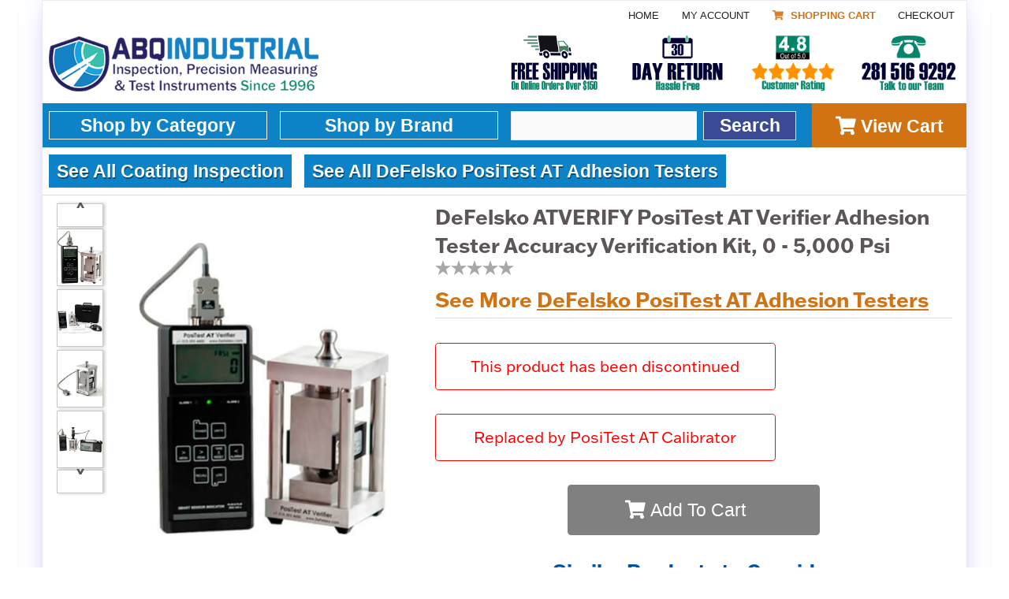

--- FILE ---
content_type: text/html; charset=utf-8
request_url: https://www.abqindustrial.net/store/coatings-c-97/adhesion-testers-c-97_10/positest-at-verifier-p-975.html
body_size: 63208
content:
<!DOCTYPE html>
<html dir="ltr" lang="en">
<head>
<meta charset="utf-8" />
<title>DeFelsko PosiTest AT Verifier</title>
<meta http-equiv="Content-Type" content="text/html; charset=utf-8" />
<meta name="keywords" content="PosiTest AT Verifier Adhesion Tester Accuracy Verification Kit " />
<meta name="description" content="PosiTest AT Verifier Adhesion Tester Accuracy Verification Kit " />
<meta http-equiv="imagetoolbar" content="no" />
<meta http-equiv="X-UA-Compatible" content="IE=edge" />

<!--<meta name="viewport" content="width=device-width,minimum-scale=1,initial-scale=1" />-->
<meta name="viewport" content="width=device-width, initial-scale=1.0, minimum-scale=1.0, user-scalable=no" />
<meta name="theme-color" content="#024989"/>

<meta name="author" content="Abqindustrial" />
<meta name="current_page_base" content="product_models_info" />


    

    
    <meta id="meta-sku" content="975" />

    <script type="application/ld+json">{
    "@context": "http:\/\/schema.org\/",
    "@type": "FAQPage",
    "mainEntity": [
        {
            "@type": "Question",
            "name": "What is the purpose of the PosiTest AT Verifier?",
            "acceptedAnswer": {
                "@type": "Answer",
                "text": "The PosiTest AT Verifier is used to check the accuracy and operation of all PosiTest Adhesion Testers and is an important component in fulfilling both ISO and in-house quality control requirements. Contracts often specify that adhesion tests be performed with instruments that have measurement accuracy traceable to a National Metrology Institute such as NIST."
            }
        },
        {
            "@type": "Question",
            "name": "Are there different models of PosiTest AT Verifier to choose from?",
            "acceptedAnswer": {
                "@type": "Answer",
                "text": "No, there is only one model. The PosiTest AT Verifier is ready to use with all models of PosiTest Adhesion Testers. The Verifier includes a permanent steel PosiTest style 20mm loading fixture (dolly) and reports measurement values in psi (pounds per square inch) only."
            }
        },
        {
            "@type": "Question",
            "name": "Can the PosiTest AT Verifier be used with other manufacturers\u2019 adhesion testers?",
            "acceptedAnswer": {
                "@type": "Answer",
                "text": "No, not without user modifications to the loading fixture (dolly) and test points."
            }
        },
        {
            "@type": "Question",
            "name": "What is the recommended Calibration Interval for the PosiTest AT Verifier itself?",
            "acceptedAnswer": {
                "@type": "Answer",
                "text": "We recommend customers begin their calibration intervals based on the recalibration date printed on the Certificates of Calibration for the load cell and smart sensor indicator."
            }
        }
    ]
}</script>
<meta name="generator" content="" />

<base href="https://www.abqindustrial.net/store/" />
<link rel="canonical" href="https://www.abqindustrial.net/store/coating-inspection-c-97/defelsko-positest-at-adhesion-testers-c-97_10/defelsko-positest-at-verifier-p-975.html" />





        <!-- Our font file is fonts.css -->
    <!-- Provide a fallback in case JavaScript is broken -->
    <noscript>
        <link href="/store/min2/product_models_info.css?1768897766" rel="stylesheet" />
    </noscript>


    <!-- preload desktop -->
    <link rel="preload" href="/store/pub/css/webfonts/fa-solid-900.woff2" as="font" type="font/woff2" crossorigin />

	
            <link rel="preconnect" href="https://www.googletagmanager.com" />
        <script defer src="/store/pub/js/bundle.min.js?1768897766"></script><link rel="preload" href="/store/pub/js/bundle.min.js?1768897766" as="script" />	<link rel="stylesheet" blocking="render" href="/store/pub/css/index.critical.css?1768897766"  /><link rel="stylesheet" blocking="render" href="/store/min2/index.css?1768897766"  />

    </head>

<body id="productmodelsinfoBody"
        class="">

<div id="menu-shopbycategory" class="sm-main sm-main-left"></div>
<div id="menu-shopbybrand" class="sm-main sm-main-left"></div>

    <div id="mainWrapper" class="container-xs container-xsm container-sm container-md container-lg container-xlg container-xl mb-xs-199 mb-sm-0 mr-xs-0 ml-xs-0 mr-sm-8 ml-sm-8">
    <div class="row center-xs">
        <div class="col-xs-12 col-sm-11 bg-white border-lightgray box-shadow container-page">
        <div class="box start-xs">
			


<!-- Google Tag Manager (noscript) -->
<noscript><iframe src="https://www.googletagmanager.com/ns.html?id=GTM-5FWMWK2"
                  height="0" width="0" style="display:none;visibility:hidden"></iframe></noscript>
<!-- End Google Tag Manager (noscript) -->


<script>
    product = []; // Containing all products of the current page
    dataLayer = [];
</script>
<!-- Google Tag Manager -->
<script>(function(w,d,s,l,i){w[l]=w[l]||[];w[l].push({'gtm.start':
            new Date().getTime(),event:'gtm.js'});var f=d.getElementsByTagName(s)[0],
        j=d.createElement(s),dl=l!='dataLayer'?'&l='+l:'';j.async=true;j.src=
        'https://www.googletagmanager.com/gtm.js?id='+i+dl;f.parentNode.insertBefore(j,f);
    })(window,document,'script','dataLayer','GTM-5FWMWK2');</script>
<!-- End Google Tag Manager -->





<!--bof-header logo and navigation display-->

    <div id="menu-mobile" class="empty"></div>

    <!-- site overlay -->
    <!--<div class="site-overlay"></div>-->

    <div class="row">
        <div class="col-xs col-sm">
                        <div id="headerWrapper"  >
                <div class="row">
                    <div class="col-xs-12">
                    <!-- links -->
                    
<div class="row middle-xs">
    <div class="col-xs-12">
        <div class="box pt-xs-0 pb-xs-0 pb-lg-5">
            <div class="row end-xs bottom-xs hidden-xs show-sm mb-xs-5">
                <div class="col-xs-12">
                    <div class="row end-xs">
                        <div class="ui">
                            <div class="ui mini right secondary  pointing menu">
                            <a class="item" href="https://www.abqindustrial.net/store/">Home</a>
                                <a class="item" href="https://www.abqindustrial.net/store/index.php?main_page=account">My Account</a>

                                <div id="login-menu-state">
                                    <a id="logoff" class="item hidden-xs"
                                       href="https://www.abqindustrial.net/store/index.php?main_page=logoff">Logout</a>
                                </div>

                                <a class="item view-cart shopping-cart-link-topo b" href="https://www.abqindustrial.net/store/index.php?main_page=shopping_cart">
                                    <i class="shopping cart icon"></i>&nbsp;Shopping Cart</a>
                                <a class="item" href="https://www.abqindustrial.net/store/index.php?main_page=checkout_shipping">Checkout</a>
                            </div>
                        </div>
                    </div>
                </div>
            </div>
            <div class="row end-xs mb-xs-0 mb-lg-10">
                <div class="col-xs-12">
                    <div class="box">
                        <div class="row align-end-md">

                            <!-- LOGO -->
                            <div class="col-xs-12 col-sm-12 col-md-5 col-lg-6 center-xs box-wrapper mb-sm-17 mb-md-0" >
                                <div class="box box-logo ml-xs-0 p-xs-10 p-sm-0 center-xs center-sm start-md">
                                    <a href="/store/" class="f-xs-0 flex w100 center-xs start-md"><img src="[data-uri]" alt="Abq Industrial" title="Abq Industrial" width="544" height="105" lazyloading="off" class="hidden-xs show-sm logo-desktop" /><img src="[data-uri]" alt="Abq Industrial" title="Abq Industrial" width="544" height="64" lazyloading="off" class="show-xs hidden-sm logo-mobile" /></a>
                                </div>
                            </div>
                            <!-- LOGO -->

                            <div class="col-sm-12 col-md-7 col-lg-6" style="max-height: 105px">
                                <div class="row">
                                    <div class="col-xs col-sm-3 col-md-3 col-lg-3 hidden-xs show-sm">
                                        <a target="_blank" class="flag-header h100  mr-lg-20 f-xs-0 end-xs" href="/store/index.php?main_page=shippinginfo"><img src="[data-uri]" alt="Free Shipping" title="Free Shipping" width="184" height="105" lazyloading="off" class="" /></a>
                                    </div>
                                    <div class="col-xs col-sm-3 col-md-3 col-lg-3 hidden-xs show-sm">
                                        <a target="_blank" class="f-xs-0 flag-header h100 end-xs" href="/store/index.php?main_page=shippinginfo"><img src="[data-uri]" alt="30 Day Return" title="30 Day Return" width="184" height="105" lazyloading="off" class="" /></a>
                                    </div>
                                    <div class="col-xs col-sm-3 col-md-3 col-lg-3 hidden-xs show-sm">
                                        <a target="_blank" class="f-xs-0 flag-header h100 end-xs" href="/store/reviews-ezp-37.html"><img src="[data-uri]" alt="Shopper Approved" title="Shopper Approved" width="184" height="105" lazyloading="off" class="" /></a>
                                    </div>
                                    <div class="col-xs col-sm-3 col-md-3 col-lg-3 hidden-xs show-sm">
                                        <a href="tel: 2815169292" class="f-xs-0 flag-header h100 end-xs"><img src="[data-uri]" alt="Talk to Team" title="Talk to Team" width="184" height="105" lazyloading="off" class="" /></a>
                                    </div>
                                </div>
                            </div>
                        </div>
                    </div>
                </div>
            </div>
        </div>
    </div>
</div>





                    <!-- end links -->
                    </div>

                    <!-- menu mobile -->
                    <div class="col-xs-12 hidden-sm">
                        <!-- items responsible for the mobile navigation -->
                        <div class="mobile-nav cf">
                                                        <a href="https://www.abqindustrial.net/store/index.php?main_page=advanced_search" class="search-btn">
                              <i class="icon search"></i>
                              <span class="icon-title">Search</span>
                            </a>
                            <a href="https://www.abqindustrial.net/store/index.php?main_page=account" class="account-btn">
	                          <i class="icon user"></i>
                              <span class="icon-title">Account</span>
                            </a>
                            <a href="https://www.abqindustrial.net/store/index.php?main_page=shopping_cart" class="cart-btn">
                                <i class="shopping cart icon"></i>
	                            <span class="icon-title">Cart</span>
                            </a>
                            <a href="javascript: void(0);" onclick="$('#shopByCategoryTitle').trigger('click')" class="menu-btn header-menu">
                                <i class="align justify icon"></i>
                                <span class="icon-title">Products</span>
                            </a>
                        </div>
                        <!-- end/items responsible for the mobile navigation -->
                    </div>
                    <!--/ menu mobile -->

                    <div class="col-xs-12">
                        <!-- responsive search -->
                        <div id="search-wrapper" class="site-search">
                            <form name="quick_find_header" action="https://www.abqindustrial.net/store/index.php?main_page=advanced_search_result" method="get"><input type="hidden" name="main_page" value="advanced_search_result" /><input type="hidden" name="search_in_description" value="1" /><div class='row '><div class="col-xs-12 col-sm-7 col-md-8 col-lg-8"><input type="text" name="keyword"  maxlength="60" class="search-field p-5" style="height: 37px !important" placeholder=""  /></div><div class="col-xs-2 col-sm-5 col-md-4 col-lg-4 center-xs pl-xs-0"><input class="submit_button button  button_search btn-search b f-xs-16 f-md-18 f-lg-23 w100 f-open-sans" type="submit" value="Search" style="height: 37px !important" /></div></div></form>                            <div id="suggest-search-mobile"></div>
                        </div>
                        <!-- end responsive search -->
                    </div>
                </div>

                <div id="main-navigation-search" class="row middle-sm show-sm">
                    <div id="navMainSearch" class="col-xs col-sm col-md pb-xs-9 hidden-xs show-sm">
                        <div class="row middle-xs bg-blue">
                            <div class="col-xs-3 col-sm-3 col-lg-3 col-xlg-2 pt-xs-10 pb-xs-10">
                                <ul class="m-xs-0 pl-xs-0">
                                    <li class="has-sub">
                                        <a href="#" id="shopByCategoryTitle" onclick="return false;" class="w100 pt-sm-6 pb-sm-6 m-xs-0 center-xs f-xs-16 f-md-18 f-lg-23 f-open-sans">Shop by Category</a>
                                                                            </li>
                                                                        </ul>
                            </div>

                            <div class="col-xs-3 col-sm-3 col-lg-3 col-xlg-2 pt-xs-10 pb-xs-10">
                                <ul class="m-xs-0 p-xs-0">
                                    <li class="has-sub">
                                        <a href="#" id="shopByBrandTitle" onclick="return false;" class="w100 pt-sm-6 pb-sm-6 m-xs-0 center-xs f-xs-16 f-md-18 f-lg-23 f-open-sans">
                                            Shop by Brand
                                        </a>
                                                                            </li>
                                                                        </ul>
                            </div>

                            <div class="col-xs col-sm col-md col-lg box-inline box-center pr-xs-20">
                                <form name="quick_find_header" action="https://www.abqindustrial.net/store/index.php?main_page=advanced_search_result" method="get"><input type="hidden" name="main_page" value="advanced_search_result" /><input type="hidden" name="search_in_description" value="1" /><div class='row '><div class="col-xs-12 col-sm-7 col-md-8 col-lg-8"><input type="text" name="keyword"  maxlength="60" class="search-field p-5" style="height: 37px !important" placeholder=""  /></div><div class="col-xs-2 col-sm-5 col-md-4 col-lg-4 center-xs pl-xs-0"><input class="submit_button button  button_search btn-search b f-xs-16 f-md-18 f-lg-23 w100 f-open-sans" type="submit" value="Search" style="height: 37px !important" /></div></div></form>                                <div id="suggest-search"></div>
                            </div>

                            <div class="col-xs-2 col-sm-2 col-md-2 col-lg-2 p-xs-0 m-xs-0 bg-orange align-self-stretch center-xs box-inline box-center">
                                <a href="/store/index.php?main_page=shopping_cart"
                                   class="icon-left-2 center view-cart b color-white f-xs-16 f-md-18 f-lg-23 p-xs-4 f-open-sans">
                                    <i class="fas fa-shopping-cart" ></i> View Cart
                                </a>
                            </div>
                        </div>
                    </div>
                </div>
			                  <div class="row">
                    <div class="col-xs">
                        <div class="box">
                            <!-- bof  breadcrumb -->

                                <div id="navBreadCrumb" class="row">
                                    <div class="col-xs">
									  <div class="row">
										<a class="hidden-xs" href="https://www.abqindustrial.net/store/">Home</a>
					<div class="breadcrumb-menu mb-xs-4 col-xs-12 w-sm-fit">
							<div class="breadcrumb-menu-title h100"><a class="keep f-xs-16 f-md-18 f-lg-23 h100 align-center-xs justify-center-xs" href="https://www.abqindustrial.net/store/coating-inspection-c-97/">See All Coating Inspection</a></div>
							<div class="items"><div><a class="wrap" href="https://www.abqindustrial.net/store/coating-inspection-c-97/coating-thickness-gauges-c-97_8/">Coating Thickness Gauges</a></div><div><a class="wrap" href="https://www.abqindustrial.net/store/coating-inspection-c-97/coatings-miscellaneous-c-97_55/">Coatings, Miscellaneous</a></div><div><a class="wrap" href="https://www.abqindustrial.net/store/coating-inspection-c-97/defelsko-positector-200-c-97_112/">DeFelsko PosiTector 200</a></div><div><a class="wrap" href="https://www.abqindustrial.net/store/coating-inspection-c-97/defelsko-positector-6000-c-97_80/">DeFelsko PosiTector 6000</a></div><div><a class="wrap" href="https://www.abqindustrial.net/store/coating-inspection-c-97/defelsko-positector-inspection-kits-c-97_114/">DeFelsko PosiTector Inspection Kits</a></div><div><a class="wrap" href="https://www.abqindustrial.net/store/coating-inspection-c-97/defelsko-positector-sst-c-97_54/">DeFelsko PosiTector SST</a></div><div><a class="wrap" href="https://www.abqindustrial.net/store/coating-inspection-c-97/defelsko-positest-at-adhesion-testers-c-97_10/">DeFelsko PosiTest AT Adhesion Testers</a></div><div><a class="wrap" href="https://www.abqindustrial.net/store/coating-inspection-c-97/defelsko-positest-dft-c-97_120/">DeFelsko PosiTest DFT</a></div><div><a class="wrap" href="https://www.abqindustrial.net/store/coating-inspection-c-97/defelsko-positest-pc-c-97_116/">DeFelsko PosiTest PC</a></div><div><a class="wrap" href="https://www.abqindustrial.net/store/coating-inspection-c-97/defelsko-positest-pull-off-gages-c-97_119/">DeFelsko PosiTest Pull-off Gages</a></div><div><a class="wrap" href="https://www.abqindustrial.net/store/coating-inspection-c-97/holiday-detectors-c-97_181/">Holiday Detectors</a></div><div><a class="wrap" href="https://www.abqindustrial.net/store/coating-inspection-c-97/oven-temperature-data-loggers-c-97_48/">Oven Temperature Data Loggers</a></div></div>
					</div>
					<div class="breadcrumb-menu mb-xs-4 col-xs-12 w-sm-fit">
							<div class="breadcrumb-menu-title h100"><a class="keep f-xs-16 f-md-18 f-lg-23 h100 align-center-xs justify-center-xs" href="https://www.abqindustrial.net/store/coating-inspection-c-97/defelsko-positest-at-adhesion-testers-c-97_10/">See All DeFelsko PosiTest AT Adhesion Testers</a></div>
							<div class="items"></div>
					</div>
                                      </div>
                                    </div>
                                </div>

                                <div class="hidden-xs show-sm ui divider mr-xs--5 ml-xs--5 mr-sm--8 ml-sm--8 mt-xs-5 mb-xs-9"></div>


                            <!-- eof breadcrumb -->
                        </div>
                    </div>
                </div>
				
            </div>
        </div>
    </div>





    <!-- bof upload alerts -->
    <!-- eof upload alerts -->


<div id="productGeneral" class="pl-xs-5 pr-xs-5 pl-md-10 pr-md-10">
    <!--bof Form start-->
        <!--eof Form start-->
    <div class="row center-xs">
        <div class="col-xs-12 mb-xs-10 start-xs hidden-sm">
        <span class="mb-xs-20">
            <h1 id="productName" class="productGeneral color-black f-xs-21">DeFelsko ATVERIFY PosiTest AT Verifier Adhesion Tester Accuracy Verification Kit, 0 - 5,000 Psi</h1>
            <div id="product_just_stars" class="big">
                <div class="f-xs-19" style="color: #cfcfcf"><img class="lazy" src="[data-uri]"  data-src="/store/images/star-gray.svg" alt="" style="width: 20px; height: 19px" /><img class="lazy" src="[data-uri]"  data-src="/store/images/star-gray.svg" alt="" style="width: 20px; height: 19px" /><img class="lazy" src="[data-uri]"  data-src="/store/images/star-gray.svg" alt="" style="width: 20px; height: 19px" /><img class="lazy" src="[data-uri]"  data-src="/store/images/star-gray.svg" alt="" style="width: 20px; height: 19px" /><img class="lazy" src="[data-uri]"  data-src="/store/images/star-gray.svg" alt="" style="width: 20px; height: 19px" /></div>
            </div>
                            <a class="see-more" href="https://www.abqindustrial.net/store/coating-inspection-c-97/defelsko-positest-at-adhesion-testers-c-97_10/">
                      See More <span class="see-more-link">
                       DeFelsko PosiTest AT Adhesion Testers</span></a>
                    </span>
        </div>

        <div class="col-xs-12 col-sm-5 col-md-5">
            <!--bof Main Product Image -->
            

<div class="row center-xs center-sm"><div class="col-sm-3 col-md-3 col-lg-2 hidden-xs show-sm "><div class='additional-image-gallery w100' ><div class='slide-control' style='display: none'><a href='javascript:;' class='slide-up'></a><a href="images/defelsko-positest-at-verifier-atverify.jpg" data-type="image"
                    data-fancybox="cl-group" class="slide-item"
                    data-thumb="'/store/static/images-thumb/defelsko-positest-at-verifier-atverify.jpg'"
                    style="background-image: url('/store/static/images-thumb/defelsko-positest-at-verifier-atverify.jpg'); --background: url('/store/static/images-thumb/defelsko-positest-at-verifier-atverify.jpg'); "
                >
                </a><a href="/store/static/images/additional/defelsko-positest-at-verifier-5683.jpg" data-type="image"
                    data-fancybox="cl-group" class="slide-item"
                    data-thumb="/store/static/images-thumb/additional/defelsko-positest-at-verifier-5683.jpg"
                    style="background-image: url(/store/static/images-thumb/additional/defelsko-positest-at-verifier-5683.jpg); --background: url(/store/static/images-thumb/additional/defelsko-positest-at-verifier-5683.jpg); "
                >
                </a><a href="/store/static/images/additional/defelsko-positest-at-verifier-2062.jpg" data-type="image"
                    data-fancybox="cl-group" class="slide-item"
                    data-thumb="/store/static/images-thumb/additional/defelsko-positest-at-verifier-2062.jpg"
                    style="background-image: url(/store/static/images-thumb/additional/defelsko-positest-at-verifier-2062.jpg); --background: url(/store/static/images-thumb/additional/defelsko-positest-at-verifier-2062.jpg); "
                >
                </a><a href="/store/static/images/additional/positest-at-verifier-17.jpg" data-type="image"
                    data-fancybox="cl-group" class="slide-item"
                    data-thumb="/store/static/images-thumb/additional/positest-at-verifier-17.jpg"
                    style="background-image: url(/store/static/images-thumb/additional/positest-at-verifier-17.jpg); --background: url(/store/static/images-thumb/additional/positest-at-verifier-17.jpg); "
                >
                </a><a href="/store/static/images/additional/defelsko-positest-at-verifier-2063.jpg" data-type="image"
                    data-fancybox="cl-group" class="slide-item"
                    data-thumb="/store/static/images-thumb/additional/defelsko-positest-at-verifier-2063.jpg"
                    style="background-image: url(/store/static/images-thumb/additional/defelsko-positest-at-verifier-2063.jpg); --background: url(/store/static/images-thumb/additional/defelsko-positest-at-verifier-2063.jpg); "
                >
                </a><a href='javascript:;'  class='slide-down'></a></div></div></div><div class="col-xs-12 col-sm-9 col-md-9 col-lg-10 box-wrapper center"><div class="box"><a data-fancybox-trigger="cl-group" class="main-product-image"  href="javascript:;"><img src="static/defelsko-positest-at-verifier-atverify-350x510.jpg?rc=1" alt="" title="" width="350" height="510" lazyloading="off" class="w100 p-xs-5 images-100"  fetchpriority='high'  /></a></div></div><div class="col-xs-12 hidden-sm"><fieldset class='innerField horizontal-slider additional-image-gallery--mobile show-xs hidden-sm  clear'>
    <legend><h4>Images & Videos</h4></legend>
    <div href='javascript:;' class='prev'></div>
    <div href='javascript:;'  class='next'></div>
    <div class="row center-xs align-center-xs"><div class='col-xs-4 item'>
                <a href='images/defelsko-positest-at-verifier-atverify.jpg'><span class='image'><img class="lazy" src="[data-uri]"  data-src='/store/static/images-thumb/defelsko-positest-at-verifier-atverify.jpg' alt='' width='126' height='171' /></span>

            </a></div><div class='col-xs-4 item'>
                <a href='/store/static/images/additional/defelsko-positest-at-verifier-5683.jpg'><span class='image'><img class="lazy" src="[data-uri]"  data-src=/store/static/images-thumb/additional/defelsko-positest-at-verifier-5683.jpg alt='' width='126' height='171' /></span>

            </a></div><div class='col-xs-4 item'>
                <a href='/store/static/images/additional/defelsko-positest-at-verifier-2062.jpg'><span class='image'><img class="lazy" src="[data-uri]"  data-src=/store/static/images-thumb/additional/defelsko-positest-at-verifier-2062.jpg alt='' width='126' height='171' /></span>

            </a></div><div class='col-xs-4 item'>
                <a href='/store/static/images/additional/positest-at-verifier-17.jpg'><span class='image'><img class="lazy" src="[data-uri]"  data-src=/store/static/images-thumb/additional/positest-at-verifier-17.jpg alt='' width='126' height='171' /></span>

            </a></div><div class='col-xs-4 item'>
                <a href='/store/static/images/additional/defelsko-positest-at-verifier-2063.jpg'><span class='image'><img class="lazy" src="[data-uri]"  data-src=/store/static/images-thumb/additional/defelsko-positest-at-verifier-2063.jpg alt='' width='126' height='171' /></span>

            </a></div></div>
</fieldset></div></div>

<div class="box-bottom-main-image">
    <select name="cot-language-select"
            class="language-select mt-xs-10" title="Select Language" aria-label="Select Language" style="
    font-size: 20px;
    max-width: none;
    height: auto;
">
        <option value="#" selected="true">Select Language</option>
        <option value="#googtrans(en|en)" class="notranslate">English</option>
        <option value="#googtrans(en|es)">Spanish</option>
        <option value="#googtrans(en|de)">German</option>
        <option value="#googtrans(en|pt)">Portuguese</option>
        <option value="#googtrans(en|fr)">French</option>
        <option value="#googtrans(en|it)">Italian</option>
        <option value="#googtrans(en|ja)">Japanese</option>
    </select>
    <ul class="ancoras mt-xs-5">
                <li><a href='javascript: goAnchor("Kit Contents");'>Kit Contents</a></li><li><a href='javascript: goAnchor("Features");'>Features</a></li><li><a href='javascript: goAnchor("Specifications");'>Specifications</a></li><li><a href='javascript: goAnchor("Downloads");'>Downloads</a></li><li><a href='javascript: goAnchor("faq");'>F.A.Q</a></li>
    </ul>



    <script>
        window.addEventListener('load', function() {
            if ($(".language-select").length) {
                $(".language-select").change(function() {
                    let href = window.location.href.split('#')[0]

                    location.href = href + $(this).val();
                    location.reload(); //force the page to refresh
                    //  window.location = window.location.origin+ '?forceReloadHash=' + Date.now() + $(this).attr('href');
                });
            }
        });
    </script>
    <!--<div id="google_translate_element"></div>-->
</div>





            <!--eof Main Product Image-->
        </div>

        <div class="col-xs-12 col-sm-7 col-md-7 start-xs">
            <div id="productModelPageContainer" class="productEntity productEntityDetailPage"
                 data-product_name="DeFelsko ATVERIFY PosiTest AT Verifier Adhesion Tester Accuracy Verification Kit, 0 - 5,000 Psi" data-product_pid="975"
                 data-product_id="975" data-product_category="See All Coating Inspection"
                 data-productlist_position="1" data-productlist_name="Product">

                <div id="productModelPageColunaDireita">
                    <span class="hidden-xs show-sm">
                    <h1 id="productName" class="productGeneral">DeFelsko ATVERIFY PosiTest AT Verifier Adhesion Tester Accuracy Verification Kit, 0 - 5,000 Psi</h1>
                    <div id="product_just_stars" class="big mb-xs-10" style="min-height: 30px">
                        <div class="f-xs-19" style="color: #cfcfcf"><img class="lazy" src="[data-uri]"  data-src="/store/images/star-gray.svg" alt="" style="width: 20px; height: 19px" /><img class="lazy" src="[data-uri]"  data-src="/store/images/star-gray.svg" alt="" style="width: 20px; height: 19px" /><img class="lazy" src="[data-uri]"  data-src="/store/images/star-gray.svg" alt="" style="width: 20px; height: 19px" /><img class="lazy" src="[data-uri]"  data-src="/store/images/star-gray.svg" alt="" style="width: 20px; height: 19px" /><img class="lazy" src="[data-uri]"  data-src="/store/images/star-gray.svg" alt="" style="width: 20px; height: 19px" /></div>
                    </div>
                    <div>
                    
                                        <script async type="text/javascript"> var sa_product = '5999';
                        (function (w, d, t, f, o, s, a) {
                            o = 'shopperapproved';
                            if (!w[o]) {
                                w[o] = function () {
                                    (w[o].arg = w[o].arg || []).push(arguments)
                                };
                                s = d.createElement(t), a = d.getElementsByTagName(t)[0];
                                s.async = 1;
                                s.src = f;
                                a.parentNode.insertBefore(s, a)
                            }
                        })(window, document, 'script', "//www.shopperapproved.com/product/31566/" + sa_product + ".js"); </script>
                                        <style>

                        #product_just_stars {
                            display: flex;
                            align-items: stretch;
                            justify-content: flex-start;
                            align-content: center;
                            flex-direction: row;
                            flex-wrap: nowrap;
                        }

                        .ind_cnt {
                            display: inline-block;
                            margin-left: -5px;
                            align-self: start;
                        }

                        .sa_jump_to_reviews {
                            font-size: 23px;
                        }

                        .ind_cnt_desc {
                            display: inline-block;
                            font-size: 25px;
                        }


                        </style>



                </div>
                                          <a class="see-more f-xs-26 b" href="https://www.abqindustrial.net/store/coating-inspection-c-97/defelsko-positest-at-adhesion-testers-c-97_10/" style="color: #d27313;">
                      See More <span class="see-more-link">
                       DeFelsko PosiTest AT Adhesion Testers</span></a>
                      <div class="ui divider mt-xs-8"></div>
                                        </span>

                                        <div class="row middle-xs middle-sm mt-xs-30">
                            <div class="col-xs-12 col-lg-8">
                                <div class="box p-xs-0 btn btn-red w100">
                                    <div class="p-xs-15 f-xs-20">This product has been discontinued</div>
                                </div>
                            </div>
                        </div>
                    
                                            <div class="row middle-xs middle-sm mt-xs-30 mb-xs-10">
                            <div class="col-xs-12 col-lg-8">
                                <a href="https://www.abqindustrial.net/store/coating-inspection-c-97/defelsko-positest-at-adhesion-testers-c-97_10/defelsko-positest-at-calibrator-adhesion-tester-accuracy-verification-kit-p-2216.html" class="box btn btn-red w100 p-xs-0">
                                    <div class="p-xs-15 f-xs-20">
                                        Replaced by PosiTest AT Calibrator                                    </div>
                                </a>
                            </div>
                        </div>
                    
                </div>

                                    <div class="row middle-xs middle-sm center-xs mt-xs-30 mb-xs-20">

                        
                        <div class="col-xs-12 col-sm-6">
                            <div class="box">
                                <button onclick="alert('Discontinued Product');" type="button"
                                        class="btn btn-disabled productEntityAddToCart f-xs-26 f-sm-20 f-lg-23 f-xlg-26 pt-xs-15 pr-xs-45 pb-xs-15 pl-xs-25 w100">
                                    <span class="fas fa-shopping-cart"></span> Add To Cart
                                </button>
                            </div>
                        </div>
                    </div>
                                                        <div class="row mb-xs-20">
                        <div class="col-xs-12">
                            <fieldset class="innerField products-slider mt-xs-3" style="display: none">
                                <legend><h4 class="f-xs-19 f-xsm-23 f-sm-25 b">Similar Products to Consider</h4></legend>
                                <div class="prev"></div>
                                <div class="next"></div>
                                <div class="row row center-xs top-xs">
                                    <div class='col-xs-4 item'>
                            <a href='https://www.abqindustrial.net/store/coating-inspection-c-97/defelsko-positest-at-adhesion-testers-c-97_10/defelsko-ata20-positest-at-a-automatic-pull-off-adhesion-tester-with-20mm-dollies-kit-ata20a-p-505.html'>
                                <span class='image center-xs middle-xs d-inline-flex' style='height: 205px;'><img class="lazy" src="[data-uri]"  lazyloading="on" data-src='/store/static/images/products/defelsko-ata20a-b-positest-ata20-automatic-pull.jpg?x175'
                                    alt='PosiTest ATA20A'  width='110' height='150' /></span>
                                <span class='label-name hidden-xs show-sm f-xs-16'>DeFelsko ATA20 PosiTest AT-A Automatic Pull-off Adhesion Tester with 20mm Dollies Kit ATA20A</span>
                                <span class='label-code show-xs hidden-sm f-xs-16'>PosiTest ATA20A</span>
                            </a>
                        </div><div class='col-xs-4 item'>
                            <a href='https://www.abqindustrial.net/store/coating-inspection-c-97/defelsko-positest-at-adhesion-testers-c-97_10/defelsko-at50kit-50mm-conversion-kit-for-positest-atm20-or-ata20-adhesion-testers-p-1842.html'>
                                <span class='image center-xs middle-xs d-inline-flex' style='height: 205px;'><img class="lazy" src="[data-uri]"  lazyloading="on" data-src='/store/static/images/DeFelsko-Conversion-Kit-AT50KIT-PosiTest-Adhesion-Testers.jpg?x175'
                                    alt='AT50KIT'  width='110' height='150' /></span>
                                <span class='label-name hidden-xs show-sm f-xs-16'>DeFelsko AT50KIT 50mm Conversion Kit for PosiTest ATM20 or ATA20 Adhesion Testers</span>
                                <span class='label-code show-xs hidden-sm f-xs-16'>AT50KIT</span>
                            </a>
                        </div><div class='col-xs-4 item'>
                            <a href='https://www.abqindustrial.net/store/coating-inspection-c-97/defelsko-positest-at-adhesion-testers-c-97_10/defelsko-positest-at-calibrator-adhesion-tester-accuracy-verification-kit-p-2216.html'>
                                <span class='image center-xs middle-xs d-inline-flex' style='height: 205px;'><img class="lazy" src="[data-uri]"  lazyloading="on" data-src='/store/static/images/defelsko-positest-at-calibrator.jpg?x175'
                                    alt='ATC'  width='110' height='150' /></span>
                                <span class='label-name hidden-xs show-sm f-xs-16'>DeFelsko PosiTest AT Calibrator Adhesion Tester Accuracy Verification Kit</span>
                                <span class='label-code show-xs hidden-sm f-xs-16'>ATC</span>
                            </a>
                        </div><div class='col-xs-4 item'>
                            <a href='https://www.abqindustrial.net/store/coating-inspection-c-97/defelsko-positest-at-adhesion-testers-c-97_10/defelsko-atm50t-positest-at-m-manual-pull-off-adhesion-tester-with-50x50mm-dollies-tile-kit-atm50t-p-1694.html'>
                                <span class='image center-xs middle-xs d-inline-flex' style='height: 205px;'><img class="lazy" src="[data-uri]"  lazyloading="on" data-src='/store/static/images/defelsko-positest-atm50t.jpg?x175'
                                    alt='PosiTest ATM50T'  width='110' height='150' /></span>
                                <span class='label-name hidden-xs show-sm f-xs-16'>DeFelsko ATM50T PosiTest AT-M Manual Pull-off Adhesion Tester with 50x50mm Dollies Tile Kit ATM50T</span>
                                <span class='label-code show-xs hidden-sm f-xs-16'>PosiTest ATM50T</span>
                            </a>
                        </div><div class='col-xs-4 item'>
                            <a href='https://www.abqindustrial.net/store/coating-inspection-c-97/defelsko-positest-at-adhesion-testers-c-97_10/defelsko-ata50c-positest-at-a-automatic-pull-off-adhesion-tester-50mm-dollies-c1583-kit-ata50c-p-1696.html'>
                                <span class='image center-xs middle-xs d-inline-flex' style='height: 205px;'><img class="lazy" src="[data-uri]"  lazyloading="on" data-src='/store/static/images/defelsko-ata50c-b-positest-ata50c-automatic-pull.jpg?x175'
                                    alt='PosiTest ATA50C'  width='110' height='150' /></span>
                                <span class='label-name hidden-xs show-sm f-xs-16'>DeFelsko ATA50C PosiTest AT-A Automatic Pull-off Adhesion Tester 50mm Dollies C1583 Kit ATA50C</span>
                                <span class='label-code show-xs hidden-sm f-xs-16'>PosiTest ATA50C</span>
                            </a>
                        </div><div class='col-xs-4 item'>
                            <a href='https://www.abqindustrial.net/store/coating-inspection-c-97/defelsko-positest-at-adhesion-testers-c-97_10/defelsko-ata50-positest-at-a-automatic-pull-off-adhesion-tester-with-50mm-dollies-kit-ata50a-p-1695.html'>
                                <span class='image center-xs middle-xs d-inline-flex' style='height: 205px;'><img class="lazy" src="[data-uri]"  lazyloading="on" data-src='/store/static/images/defelsko-ata50a-b-positest-ata50-automatic-pull.jpg?x175'
                                    alt='PosiTest ATA50A'  width='110' height='150' /></span>
                                <span class='label-name hidden-xs show-sm f-xs-16'>DeFelsko ATA50 PosiTest AT-A Automatic Pull-off Adhesion Tester with 50mm Dollies Kit ATA50A</span>
                                <span class='label-code show-xs hidden-sm f-xs-16'>PosiTest ATA50A</span>
                            </a>
                        </div><div class='col-xs-4 item'>
                            <a href='https://www.abqindustrial.net/store/coating-inspection-c-97/defelsko-positest-at-adhesion-testers-c-97_10/paint-test-equipment-hydraulic-pull-off-adhesion-tester-p-523.html'>
                                <span class='image center-xs middle-xs d-inline-flex' style='height: 205px;'><img class="lazy" src="[data-uri]"  lazyloading="on" data-src='/store/static/images/products/Hydraulic_Pull_Off_Adhesion_Tester.jpg?x175'
                                    alt='HATE'  width='110' height='150' /></span>
                                <span class='label-name hidden-xs show-sm f-xs-16'>Paint Test Equipment Hydraulic Pull Off Adhesion Tester</span>
                                <span class='label-code show-xs hidden-sm f-xs-16'>HATE</span>
                            </a>
                        </div><div class='col-xs-4 item'>
                            <a href='https://www.abqindustrial.net/store/coating-inspection-c-97/defelsko-positest-at-adhesion-testers-c-97_10/paint-test-equipment-x3001-digital-adhesion-tester-p-1818.html'>
                                <span class='image center-xs middle-xs d-inline-flex' style='height: 205px;'><img class="lazy" src="[data-uri]"  lazyloading="on" data-src='/store/static/images/Paint-Test-Equipment-Digital-Adhesion-Tester.jpg?x175'
                                    alt='X1001'  width='110' height='150' /></span>
                                <span class='label-name hidden-xs show-sm f-xs-16'>Paint Test Equipment X3001 Digital Adhesion Tester</span>
                                <span class='label-code show-xs hidden-sm f-xs-16'>X1001</span>
                            </a>
                        </div><div class='col-xs-4 item'>
                            <a href='https://www.abqindustrial.net/store/coating-inspection-c-97/defelsko-positest-at-adhesion-testers-c-97_10/defelsko-at50tkit-50-mm-x-50-mm-tile-conversion-kit-for-positest-at-adhesion-testers-p-1844.html'>
                                <span class='image center-xs middle-xs d-inline-flex' style='height: 205px;'><img class="lazy" src="[data-uri]"  lazyloading="on" data-src='/store/static/images/DeFelsko-Conversion-Kit-AT50TKIT-PosiTest-Adhesion-Testers.jpg?x175'
                                    alt='AT50TKIT'  width='110' height='150' /></span>
                                <span class='label-name hidden-xs show-sm f-xs-16'>DeFelsko AT50TKIT 50 mm x 50 mm Tile Conversion Kit for PosiTest AT Adhesion Testers</span>
                                <span class='label-code show-xs hidden-sm f-xs-16'>AT50TKIT</span>
                            </a>
                        </div><div class='col-xs-4 item'>
                            <a href='https://www.abqindustrial.net/store/coating-inspection-c-97/defelsko-positest-at-adhesion-testers-c-97_10/defelsko-ata50t-positest-at-a-automatic-pull-off-adhesion-tester-50x50mm-dollies-tile-kit-ata50t-p-1697.html'>
                                <span class='image center-xs middle-xs d-inline-flex' style='height: 205px;'><img class="lazy" src="[data-uri]"  lazyloading="on" data-src='/store/static/images/defelsko-ata50t-b-positest-ata50t-automatic-pull.jpg?x175'
                                    alt='PosiTest ATA50T'  width='110' height='150' /></span>
                                <span class='label-name hidden-xs show-sm f-xs-16'>DeFelsko ATA50T PosiTest AT-A Automatic Pull-off Adhesion Tester 50x50mm Dollies Tile Kit ATA50T</span>
                                <span class='label-code show-xs hidden-sm f-xs-16'>PosiTest ATA50T</span>
                            </a>
                        </div>                                </div>
                            </fieldset>
                        </div>
                    </div>
                
                <!--
                <div class="productDescriptionTitle">
                    <h2>Product Description</h2>
                </div>
                -->
            </div>
        </div>
    </div>

    <!--bof Quantity Discounts table -->
        <!--eof Quantity Discounts table -->

    <!--bof Add to Cart Box -->
    
        <!--eof Add to Cart Box-->

    <!--bof Additional Product Images -->
     <div id="productAdditionalImages">
<div class="additional-images"><img class="lazy" src="[data-uri]"  data-src="images/additional/defelsko-positest-at-verifier-5683.jpg" alt="" width="100" height="75" /></div><div class="additional-images"><img class="lazy" src="[data-uri]"  data-src="images/additional/positest-at-verifier-17.jpg" alt="" width="100" height="56" /></div><div class="additional-images"><img class="lazy" src="[data-uri]"  data-src="images/additional/defelsko-positest-at-verifier-2062.jpg" alt="" width="100" height="96" /></div><div class="additional-images"><img class="lazy" src="[data-uri]"  data-src="images/additional/defelsko-positest-at-verifier-2063.jpg" alt="" width="100" height="60" /></div></div>
    <!--eof Additional Product Images -->

    <!--bof Product URL -->
        <!--eof Product URL -->

    <!--bof also purchased products module-->
    
    <!--eof also purchased products module-->

    <a name="BuyNow"></a>

    <div class="row">
        <div class="col-xs p-xs-10 p-xsm-10">
            <fieldset class="productDescription mt-xs-0">
                <legend class="title b">
                    Product Description
                </legend>
                <!--bof Product description -->

                                    <div class="content p-xs-10 p-sm-40 f-xs-14 f-sm-18">

                                                    <a href="https://www.abqindustrial.net/store/coating-inspection-c-97/defelsko-positest-at-adhesion-testers-c-97_10/defelsko-positest-at-calibrator-adhesion-tester-accuracy-verification-kit-p-2216.html" class="w100"
                               style="color: red; text-decoration: underline; font-weight: bold; margin-bottom: 8px">
                                This product has been replaced by the PosiTest AT Calibrator                            </a>
                        <hr>
                        
                        <hr /><strong>Range: </strong>0 - 5,000 psi<hr /><strong>DeFelsko PosiTest AT 'V'erifier Adhesion Tester Accuracy Verification Kit</strong><hr /><br /><p>Ideal for checking the accuracy and operation of adhesion testers and is an important component in fulfilling both ISO and in-house quality control requirements.</p><p>The PosiTest AT Verifier and included documents allow the user to certify the accuracy of PosiTest Adhesion Testers.</p><ul>  <li>High precision load cell and handheld smart sensor indicator</li>  <li>Peak hold and real time reading display</li>  <li>Bonded foil strain gages are hermetically sealed for protection against industrial environments</li>  <li>Ready to use with all PosiTest Pull-Off Adhesion Testers</li>  <li>Ideal for field or laboratory use</li><li>Fitted with a permanent steel 20 mm loading fixture (dolly). A conversion factor is used to verify other sizes</li></ul><a name="Kit Contents"></a>
                            <h3 class='product-desc-sub-title mt-xs-40'>Kit Contents</h3>
                            <hr class='product-desc-sub-title-line' /><div class="row mb-xs-20"><div class="col-xs-12 col-md-6"><ul class="compact"><li>PosiTest AT Verifier ATVERIFY</li><li>Load Cell</li><li> Smart sensor indicator</li><li>Built-in rechargeable Lithium Ion batteries with universal AC adaptor</li><li>Instructions</li><li>Sample Certificate of Accuracy</li><li>Measurement Uncertainty Worksheet</li><li>Hard shell carrying case</li><li>Two (2) Certificates of Calibration traceable to NIST</li><li>One (1) year warranty</li></ul></div><div class="col-xs-12 col-md-6 center-xs start-md mt-xs-10 mt-md-0">
    <div class="relatedImage center-xs">
    <div class="relatedImageInner p-xs-10"><a href="https://www.abqindustrial.net/store/images/products/Defelsko-Positector/DeFelsko-PosiTest-AT-Verifier-ATVERIFY-Kit.jpg" class="highslide " onclick="return hs.expand (this, { wrapperClassName: 'wide-border'})" style="max-width: 300px"><img class="lazy" src="[data-uri]"  data-src="https://www.abqindustrial.net/store/images/products/Defelsko-Positector/DeFelsko-PosiTest-AT-Verifier-ATVERIFY-Kit_.jpg" width="100%" /></a></div>
    <div class="relatedImageText p-xs-10">Click image to enlarge</div>
</div>
</div></div><a name="Features"></a>
                            <h3 class='product-desc-sub-title mt-xs-40'><br />  Features</h3>
                            <hr class='product-desc-sub-title-line' /><p><strong>Simple</strong></p><ul>  <li>Peak hold and real time reading display</li>  <li>Ready to use with all PosiTest AT Pull-Off Adhesion Testers</li>  <li>Fitted with a permanent steel 20 mm loading fixture (dolly). A conversion factor is used to verify other sizes.</li></ul><p><strong>Durable</strong></p><ul>  <li>Bonded foil strain gages are hermetically sealed for protection against industrial environments</li>  <li>Ideal for field or laboratory use</li>  <li>Portable - requires no external power source</li>  <li>One year warranty</li></ul><p><strong>Easy Operation</strong></p><ol>  <li>Connect the adhesion tester’s pull-off actuator to the PosiTest AT Verifier’s loading fixture. </li>  <li>Apply pressure using the adhesion tester’s normal operating procedure.</li>  <li>Compare values from the adhesion tester and the Verification Device.</li></ol><p><strong>Accurate</strong></p><ul>  <li>High precision load cell and handheld smart sensor indicator</li>  <li>Certificates of Calibration showing traceability to NIST are included for both the load cell and smart sensor indicator</li>  <li>Comes with a Sample Certificate of Accuracy and Measurement Uncertainty Worksheet</li></ul>
                            <h3 class='product-desc-sub-title mt-xs-40'><br />Specifications</h3>
                            <hr class='product-desc-sub-title-line' /><table width="100%" border="0" cellpadding="3" cellspacing="2" class="layout-table-1"><tr><td><strong>Range</strong></td><td>0 - 5,000 psi</td></tr><tr><td><strong>Resolution</strong></td><td>1 psi</td></tr><tr><td><strong>Accuracy*</strong></td><td>± 6.33 psi (± 0.044 MPa)</td></tr></table><p> * Worst case measurement system uncertainty. See included measurement uncertainty worksheet for actual uncertainty.</p><p>Note: Device displays Imperial units only.</p>
                            <h3 class='product-desc-sub-title mt-xs-40'>Related Products</h3>
                            <hr class='product-desc-sub-title-line' /><div class="row"><div class="col-xs-12 col-sm-6"><div class="row mt-xs-20 mb-xs-20"><div class="col-xs-12 col-md-6 "><p><strong><a href="https://www.abqindustrial.net/store/coatings-c-97/defelsko-adhesion-testers-c-97_10/">DeFelsko PosiTest AT Pull-off Adhesion Testers</a></strong></p><ul><li>Measure adhesion of coatings to metal, wood, concrete and other rigid substrates</li></ul></div><div class="col-xs-12 col-md-6 center-xs start-md">
    <div class="relatedImage center-xs">
    <div class="relatedImageInner p-xs-10"><a href="https://www.abqindustrial.net/store/coatings-c-97/defelsko-adhesion-testers-c-97_10/" style="max-width: 300px"><img class="lazy" src="[data-uri]"  data-src="https://www.abqindustrial.net/store/images/products/Defelsko-Positector/DeFelsko-PosiTest-AT-Pull-off-Adhesion-Testers_.jpg" width="100%" /></a></div>
    <div class="relatedImageText p-xs-10">Click image for more info</div>
</div>
</div></div></div></div><a href="/store/images/products/AT-VERIFY/gallery1.jpg" rel="lightbox[gallery]" class="highslide" onclick="return hs.expand (this, { wrapperClassName: 'wide-border'})"><a name="Downloads"></a></a>
                            <h3 class='product-desc-sub-title mt-xs-40'><br />Downloads</h3>
                            <hr class='product-desc-sub-title-line' /><table width="100%" border="0" cellpadding="3" cellspacing="2"><tr><td width="30px"><img class="lazy" src="[data-uri]"  data-src="/store/images/products/pdf.gif" width="30" height="30" alt="" /></td><td><a href="/store/images/products/pdf/coatings/posiTest-at-verifier-instruction-manual.pdf">DeFelsko PosiTest AT Verifier - Instruction Manual</a></td></tr></table><table width="100%" border="0" cellpadding="3" cellspacing="2"><tr><td width="30px"><img class="lazy" src="[data-uri]"  data-src="/store/images/products/pdf.gif" width="30" height="30" alt="" /></td><td><a href="/store/images/products/pdf/coatings/posiTest-at-verifier-data-sheet.pdf">DeFelsko PosiTest AT Verifier - Data Sheet</a></td></tr></table><table width="100%" border="0" cellpadding="3" cellspacing="2">  <tr>    <td width="30px" align="right"><img class="lazy" src="[data-uri]"  data-src="https://www.abqindustrial.net/store/images/products/online-manual.png" /></td>    <td><a href="https://www.abqindustrial.net/store/deFelsko-accessories-for-inspection-instruments-ezp-35.html">DeFelsko Accessories for Inspection Instruments - Online Catalog</a></td>  </tr></table><br />                        <div class="row"><div class="col-xs mb-xs-50 faq-container"><p>
<a name="faq"></a>
    <h3 style="font-size: 25px!important;font-weight: bold; text-align: left; color: #0054a6 !important;">F.A.Q.</h3>
    <hr style="border-bottom: 5px solid #0054a6;border-color: #0054a6 !important; width: 100%;margin-bottom: 35px;margin-left: 0">
</p><details class="default square ml-sm-20" >
    <summary class="question-title f-xs-16">
        <p><strong>What is the purpose of the PosiTest AT Verifier?</strong></p>
    </summary>
    <span class="answer-text ml-xs-40 d-xs-block">The PosiTest AT Verifier is used to check the accuracy and operation of all PosiTest Adhesion Testers and is an important component in fulfilling both ISO and in-house quality control requirements. Contracts often specify that adhesion tests be performed with instruments that have measurement accuracy traceable to a National Metrology Institute such as NIST.</span>
</details><details class="default square ml-sm-20" >
    <summary class="question-title f-xs-16">
        <p><strong>Are there different models of PosiTest AT Verifier to choose from?</strong></p>
    </summary>
    <span class="answer-text ml-xs-40 d-xs-block">No, there is only one model. The PosiTest AT Verifier is ready to use with all models of PosiTest Adhesion Testers. The Verifier includes a permanent steel PosiTest style 20mm loading fixture (dolly) and reports measurement values in psi (pounds per square inch) only.</span>
</details><details class="default square ml-sm-20" >
    <summary class="question-title f-xs-16">
        <p><strong>Can the PosiTest AT Verifier be used with other manufacturers’ adhesion testers?</strong></p>
    </summary>
    <span class="answer-text ml-xs-40 d-xs-block">No, not without user modifications to the loading fixture (dolly) and test points.</span>
</details><details class="default square ml-sm-20" >
    <summary class="question-title f-xs-16">
        <p><strong>What is the recommended Calibration Interval for the PosiTest AT Verifier itself?</strong></p>
    </summary>
    <span class="answer-text ml-xs-40 d-xs-block">We recommend customers begin their calibration intervals based on the recalibration date printed on the Certificates of Calibration for the load cell and smart sensor indicator.</span>
</details></div></div>                    </div>
                
                <!--bof Attributes Module -->
                <div class="row">
    <div class="col-xs" id="productAttributes">
                        <div class="box">
                    <div class="bg-dark-blue center-xs p-xs-10">
                        <span class="b color-white f-xs-14">ADD TO CART THE ITEMS YOU WOULD LIKE TO PURCHASE</span>
                    </div>
                    <div class="row m-xs-0 center-xs bg-lightgray f-xs-18" style="border-top: solid 4px white;">
                        <div class="b p-xs-12 col-xs-12 col-md-8 col-xlg-10 center-xs bg-lightgray">MODELS</div>
                        <div class="b hidden-xs show-md p-xs-12 col-md-4 col-xlg-1 center-xs bg-lightgray"
                             style="border-left: solid 4px white;">PRICE</div>
                        <div class="b hidden-xs show-md p-xs-12 col-md-4 col-xlg-1 center-xs bg-lightgray"
                             style="border-left: solid 4px white;"></div>

                    </div>

                                        <div class="row m-xs-0 pt-xs-5 pb-xs-21 pb-md-5 start-xs middle-xs "
                    style="border-top: solid 1px #36313124">
                        <div class="col-xs-12 col-md-6 col-lg-6 col-xlg-8 pb-xs-10 pt-xs-5 d-inline-flex">
                            <a class="link-view-models" href="https://www.abqindustrial.net/store/coating-inspection-c-97/defelsko-positest-at-adhesion-testers-c-97_10/defelsko-atverify-positest-at-verifier-adhesion-tester-accuracy-verification-kit-0-5-000-psi-p-975-op-1431_5999.html">
                                <label class="attribsCheckbox p-xs-0 f-xs-18">
                                    <label class="attribsCheckbox" for="attrib-1431-5999">DeFelsko ATVERIFY PosiTest AT Verifier Adhesion Tester Accuracy Verification Kit, 0 - 5,000 psi</label>

                                    <div class="col-xs-12  pt-xs-5 pb-xs-5 d-inline-flex middle-xs" style="border: solid 1px #65DC11; border-radius: 5px; " >
                                        <span title="Usually ships within 1-2 business days"
                                              style="color: #65DC11"
                                              class="d-inline-flex f-xs-15 f-xsm-15">
                                              <i class="fa fa-circle "></i>                                        </span>
                                        &nbsp;&nbsp;<span class="f-xs-16">Usually ships within 1-2 business days</span>
                                    </div>
                                </label>
                            </a>
                        </div>

                        <div class="col-xs-4 col-md-2 col-lg-2 col-xlg-2 end-xs center-md end-xlg center-lg flex p-xs-0">
                                                    </div>

                                                <div class="b col-xs-8 col-md-4 col-lg-4 col-xlg-2 center-xs f-xs-20 ">
                        Discontinued                        </div>
                        
                    </div>
                    
                    <div class="buyNowAccessories">
                    
                                        </div>
                </div>


				    
			    

			    
    </div>
</div>
                <!--eof Attributes Module -->

                <div class="row mt-xs-20 end-sm" >
                    <div class="col-xs col-sm-4 col-md-3 col-lg-3 col-xlg-2">
                        <div class="box center-xs mb-xs-30 mr-xs-3 ml-xs-3">
                            <a href="/store/index.php?main_page=shopping_cart"
                               style="width: 100% !important"
                               class="cssButton buttonOrange icon-left-2 view-cart" id="checkout-btn">
                                <span class="fas fa-shopping-cart"></span> View Cart
                            </a>
                        </div>
                    </div>
                </div>

                <div class="row m-xs-0">
                                    </div>

            </fieldset>
        </div>
    </div>
</div>


<!-- CODIGO DESATIVADO PORQUE INTERFERE NO CODIGO DA THANKS YOU PAGE - diogo 25/10/2021 -->
<!--<script type="text/javascript"> function saLoadScript(src) { var js = window.document.createElement('script'); js.src = src; js.type = 'text/javascript'; document.getElementsByTagName("head")[0].appendChild(js); } saLoadScript("https://www.shopperapproved.com/widgets/group2.0/31566.js"); </script>-->


    <div class="row" style="margin-top: 50px">
        <div class="col-md-12">
                        <script type="text/javascript"> var sa_products_count = 3; var sa_date_format = 'F j, Y'; var sa_product = '5999';  </script> <div id="shopper_review_page"><div id="review_header"></div><div id="product_page"></div><div id="review_image"><a href="https://www.shopperapproved.com/reviews/abqindustrial.net/" onclick="var nonwin=navigator.appName!='Microsoft Internet Explorer'?'yes':'no'; var certheight=screen.availHeight-90; window.open(this.href,'shopperapproved','location='+nonwin+',scrollbars=yes,width=620,height='+certheight+',menubar=no,toolbar=no'); return false;" target="_blank" rel="nofollow"></a></div></div>
                    </div>
    </div>
    <style>
        #product_page .paging {
            height: 69px;
        }
    </style>

<div class="row footer-container">
    <div class="col-xs hidden-sm show-xs mb-xs-50">
        <div class="ui divider mr-xs--5 ml-xs--5 mr-sm--10 ml-sm--10 mt-xs-5"></div>
        <div class="ui segment left aligned basic">
            <h3 class="ui header">Links</h3>
            <div class="ui link list">
                <a href="/store/order-form-abq.pdf" class="item">Printable Order Form</a>
                <a href="/store/index.php?main_page=shippinginfo" class="item">Shipping & Returns</a>
                <a href="/store/reviews-ezp-37.html" class="item">Costumer Ratings</a>
                <a href="/store/index.php?main_page=privacy" class="item">Privacy Notice</a>
                <a href="/store/about-us-ezp-1.html" class="item">About Us</a>
                <a href="/store/index.php?main_page=contact_us" class="item">Contact Us</a>
                <a href="/store/index.php?main_page=site_map" class="item">Site Map</a>
                <a href="/store/index.php?main_page=brand_map" class="item">Shop by Brand</a>
            </div>
        </div>

        <div class="ui segment left aligned basic">
            <h3 class="ui header">Contact  US</h3>
            <address class="item">
                ABQ Industrial <br>
                21 Waterway Avenue <br>
                Suite 300 <br>
                The Woodlands, TX 77380 <br>
                U.S.A. <br>
            </address>
            <div class="phones">
                <strong>Tel:</strong> 1-888-275-5772 <br>
                <strong>Tel:</strong> 1-281-516-9292 <br>
                <strong>Fax:</strong> 1-866-234-0451 <br>
                <strong>E-Mail:</strong> info@abqindustrial.net
            </div>
        </div>

        <div class="ui segment center aligned basic">
            <div id="security">
                <a rel="noopener"  target="_blank" href="https://verify.authorize.net/anetseal/?pid=a57a14a4-97f4-4639-8164-32b58869e407&rurl=http%3A//www.abqindustrial.net"><img class="lazy seal" src="[data-uri]"  data-src="https://www.abqindustrial.net/store/images/Authorize_Logo.gif" alt="Logo Authorize.net" title="Logo Authorize.net" width="216" height="187" lazyloading="on"  /></a>
            </div>
        </div>

        <div class="ui segment center aligned basic">
            <h3 class="ui header">We Accept</h3><img class="lazy seal" src="[data-uri]"  data-src="https://www.abqindustrial.net/store/images/ccpayment.png" alt="we accept" title="we accept" width="169" height="105" lazyloading="on"  /><div style="margin-top: 9px">
                            </div>
        </div>

        <div class="ui segment center aligned basic">
            <a href="https://www.shopperapproved.com/reviews/abqindustrial.net/" class="shopperlink"><img class="lazy" src="[data-uri]"  data-src="https://www.shopperapproved.com/newseals/31566/white-stats.gif" style="border: 0" alt="Customer Reviews" oncontextmenu="var d = new Date(); alert('Copying Prohibited by Law - This image and all included logos are copyrighted by Shopper Approved \251 '+d.getFullYear()+'.'); return false;" /></a><script type="text/javascript">(function() { var js = window.document.createElement("script"); js.src = "https://www.shopperapproved.com/seals/certificate.js"; js.type = "text/javascript"; document.getElementsByTagName("head")[0].appendChild(js); })();</script>
        </div>
    </div>
    <div class="col-sm hidden-xs show-sm">
        <div class="box">
            <div class="ui horizontal segments">
                <div class="ui segment right aligned">
                    <h3 class="ui header">LINKS</h3>
                    <div class="ui link list" style="margin-top: 12px">
                        <a href="/store/order-form-abq.pdf" class="item">Printable Order Form</a>
                        <a href="/store/index.php?main_page=shippinginfo" class="item">Shipping & Returns</a>
                        <a href="/store/reviews-ezp-37.html" class="item">Costumer Ratings</a>
                        <a href="/store/index.php?main_page=privacy" class="item">Privacy Notice</a>
                        <a href="/store/about-us-ezp-1.html" class="item">About Us</a>
                        <a href="/store/index.php?main_page=contact_us" class="item">Contact Us</a>
                        <a href="/store/index.php?main_page=site_map" class="item">Site Map</a>
                        <a href="/store/index.php?main_page=brand_map" class="item">Shop by Brand</a>
                    </div>
                </div>

                <div class="ui segment right aligned">
                    <h3 class="ui header">CONTACT  US</h3>
                    <address class="item">
                        ABQ Industrial <br>
                        21 Waterway Avenue <br>
                        Suite 300 <br>
                        The Woodlands, TX 77380 <br>
                        U.S.A. <br>
                    </address>
                    <div class="phones">
                        <strong>Tel:</strong> 1-888-275-5772 <br>
                        <strong>Tel:</strong> 1-281-516-9292 <br>
                        <strong>Fax:</strong> 1-866-234-0451 <br>
                        <strong>E-Mail:</strong> info@abqindustrial.net
                    </div>
                </div>

                <div class="ui segment hidden-xs show-lg" style="max-width: 500px">
                    <div class="ui segment center aligned basic  p-sm-0 m-sm-0">
                        <h3 class="ui header">WHY BUY FROM US?</h3>

                        <div class="ui horizontal segments no-border mt-xs-10">
                            <div class="ui segment col-xs-6 mt-xs-5 pt-xs-0 pb-xs-0">
                                <a href="https://www.shopperapproved.com/reviews/abqindustrial.net/" class="shopperlink"><img class="lazy" src="[data-uri]"  data-src="https://www.shopperapproved.com/newseals/31566/white-stats.gif" style="border: 0;height: 105px" alt="Customer Reviews"
                                         oncontextmenu="var d = new Date(); alert('Copying Prohibited by Law - This image and all included logos are copyrighted by Shopper Approved \251 '+d.getFullYear()+'.'); return false;" /></a><script type="text/javascript">(function() { var js = window.document.createElement("script"); js.src = "https://www.shopperapproved.com/seals/certificate.js"; js.type = "text/javascript"; document.getElementsByTagName("head")[0].appendChild(js); })();</script>
                            </div>
                            <div class="ui segment col-xs-6 pt-xs-0 pb-xs-0 flex middle-xs m-xs-0">
                                <p>
                                    <a href="https://customerreviews.google.com/v/merchant?q=abqindustrial.net&c=US&v=19" target="_blank"><img class="lazy" src="[data-uri]"  data-src="/store/static/images/google-customer-reviews-2.png" alt="" style="max-width: 100%"></a>
                                </p>
                            </div>


                        </div>
                        <div class="ui horizontal segments no-border">
                            <div class="ui segment col-xs-6 pt-xs-0 pb-xs-0">
                                <a rel="noopener"  target="_blank" href="https://verify.authorize.net/anetseal/?pid=a57a14a4-97f4-4639-8164-32b58869e407&rurl=http%3A//www.abqindustrial.net"><img class="lazy seal" src="[data-uri]"  data-src="https://www.abqindustrial.net/store/images/Authorize_Logo.gif" alt="Logo Authorize.net" title="Logo Authorize.net" width="216" height="187" lazyloading="on"  /></a>
                            </div>

                            <div class="ui segment col-xs-6 pt-xs-0 pb-xs-0 flex middle-xs m-xs-0">
                                <p>
                                    <a href="https://transparencyreport.google.com/safe-browsing/search?url=https:%2F%2Fwww.abqindustrial.net&hl=en" target="_blank"><img class="lazy" src="[data-uri]"  data-src="/store/static/images/google-site-security.png?113x" alt="" style="max-width: 100%"></a>
                                </p>
                            </div>

                        </div>
                    </div>

                </div>

                <div class="ui segment">
                    <div class="ui segment center aligned basic p-sm-0">
                        <h3 class="ui header">WE ACCEPT</h3>
                        <div style="margin-top: 15px"><img class="lazy seal" src="[data-uri]"  data-src="https://www.abqindustrial.net/store/images/ccpayment.png" alt="we accept" title="we accept" width="169" height="105" lazyloading="on"  /></div>
                        <div style="margin-top: 20px">
                                                </div>

                    </div>
                </div>
            </div>
        </div>
    </div>
</div>



<!--eof RSS Feed -->
	<div class="nav-bar-bottom show-xs hidden-sm">
    <div class="row center-xs">
        <div class="col-xs-6">
            <div class="box p-xs-2">
                <a target="_blank" class="mr-xs--20" href="/store/index.php?main_page=shippinginfo"><img class="lazy free-shipping-footer-img" src="[data-uri]"  data-src="https://www.abqindustrial.net/store/includes/templates/classic/images/free-shipping.png" alt="Free Shipping over $150" title="Free Shipping over $150" width="184" height="105" lazyloading="on"  /></a>
            </div>
        </div>
        <div class="col-xs-6  ">
            <div class="box p-xs-2">
                <a target="_blank" href="/store/reviews-ezp-37.html"><img class="lazy shopper-approved-footer-img" src="[data-uri]"  data-src="https://www.abqindustrial.net/store/includes/templates/classic/images/shopper-approved-star-brand-2.png" alt="Custumer Rating" title="Custumer Rating" width="350" height="200" lazyloading="on"  /></a>
            </div>
        </div>
    </div>
</div>


<div class="row mt-xs--10 mb-xs-5">
    <div class="col-xs">
        <!--bof- site copyright display -->
        <div id="siteinfoLegal" class="legalCopyright">
                        Copyright &copy; 2026 <a href="https://www.abqindustrial.net/store/index.php?main_page=index" target="_blank">Abq Industrial</a>        </div>
        <!--eof- site copyright display -->
    </div>
</div>

    <!--bof-ip address display -->
    <!--eof-ip address display -->


    <noscript>
    <style type="text/css">
        #css-overlay {
            display: none;
        }
    </style>
</noscript>



        <script>
        window.dataLayer = window.dataLayer || [];
        </script><script>
dataLayer.push({ ecommerce: null });  // Clear the previous ecommerce object.
dataLayer.push({
  event: "view_item",
  ecommerce: {
      items: [{"item_id":"975","item_name":"DeFelsko PosiTest AT Verifier","item_variant":"DeFelsko ATVERIFY PosiTest AT Verifier Adhesion Tester Accuracy Verification Kit, 0 - 5,000 psi","price":0,"item_brand":"DeFelsko","quantity":1,"item_category":"Coating Inspection","item_category1":"DeFelsko PosiTest AT Adhesion Testers"}]
  }
});
</script><!--<link rel="stylesheet" href=""  />-->


<script type="text/x-jsrender" id="tpl-cart-resume-table" async defer>
    <div class="container-flex modal-product-add">
        <h2>{{:title}}</h2>
        <div class="row middle-xs">
            <div class="col-xs-12 col-sm-3 center-xs p-xs-20">
                {{:image}}
            </div>
            <div class="col-xs-12 col-sm-5 p-xs-30">
                <b class="only-mobile price">{{:price}}</b>
                <div class="mb-xs-10 b">{{:name}}</div>
                <ul class="value-proposition">
                {{if stock.status==1}}
                    <li><b>Availability: </b> {{:stock.text}}</li>
                {{/if}}
                {{for offer}}
                    <li>{{:value}}</li>
                {{/for}}
                </ul>
            </div>
            <div class="col-xs-12 col-sm-4">
                <h3>{{:cart_qty}} {{:subtotal}}</h3>

                <div class="mt-xs-15">
                    <button style="width:100%" onclick="location.href='/store/index.php?main_page=shopping_cart'" type="button" class="btn btn-info buttonOrange f-xs-20">
                        <span class="fas fa-shopping-cart"></span> <b>Go to Shopping Cart</b>
                    </button>
                </div>

                <div class="mt-xs-15">
                    <button style="width:100%;margin-top:10px" onclick="fancyApi.close()" type="button" class="btn f-xs-20">
                         Continue Shopping
                    </button>
                </div>
            </div>
        </div>

    </div>

    {{if recommended_accessories_content}}
        <div class='mt-xs-40 table-acessories-custom'>
            {{:recommended_accessories_content}}
        </div>
    {{/if}}

</script>

<!-- o código abaixo cria um pop-up toda vez que o IE11 é usado para acessar o site -->
<!--
<script>
    jQuery(document).ready(function($){
        var isIE11 = !!window.MSInputMethodContext && !!document.documentMode;
        if(isIE11 && Cookies.get('popupie11')!=1){
            Cookies.set('popupie11', 1, { expires: 1 });
            $.fancybox.open('<div class="message"><p style="text-align:center;">We have detected you are using Internet Explorer 11. This browser is no longer supported and you may experience errors while on our website.</p><p style="text-align:center;">We suggest you upgrade to a currently supported and more secure browser such as <a href="https://www.google.com/chrome/" target="_blank" rel="noreferrer noopener">Google Chrome</a>, <a href="https://www.mozilla.org/en-US/firefox/new/" target="_blank" rel="noreferrer noopener">Mozilla FireFox</a> or <a href="https://www.microsoft.com/en-us/edge" target="_blank" rel="noreferrer noopener">Microsoft Edge</a>.</p></div>');
        }
    });
</script>
-->

<!-- css temporario -->
<style>
    #indexBody #mainWrapper #indexProductList #indexProductListCatDescription .text-orange,
    .text-orange {
        color: #d27313 !important;
    }


    .youtube-player .play {
        height: 72px;
        width: 72px;
        left: 50%;
        top: 50%;
        margin-left: -36px;
        margin-top: -36px;
        position: absolute;
        background: url(/store/includes/templates/classic/images/play-icon.png) no-repeat;
        cursor: pointer;
    }
    details {
        max-height: inherit
    }
    details > summary > p{
        display: contents;
        line-height: 1.7;
        float: initial;
    }
    .faq-container .question-title {
        flex-direction: row;
        display: inline-flex;
        justify-content: flex-start;
        align-items: center;
    }


    .confirm-box .dialog-ovelay {
        position: absolute;
        top: 0;
        left: 0;
        right: 0;
        bottom: 0;
        background-color: rgba(0, 0, 0, 0.50);
        z-index: 999999
    }
    .confirm-box .dialog-ovelay .dialog {
        width: 400px;
        margin: 100px auto 0;
        background-color: #fff;
        box-shadow: 0 0 20px rgba(0,0,0,.2);
        border-radius: 3px;
        overflow: hidden
    }
    .confirm-box .dialog-ovelay .dialog header {
        padding: 10px 8px;
        background-color: #f6f7f9;
        border-bottom: 1px solid #e5e5e5
    }
    .confirm-box .dialog-ovelay .dialog header h3 {
        font-size: 14px;
        margin: 0;
        color: #555;
        display: inline-block
    }
    .confirm-box .dialog-ovelay .dialog header .fa-close {
        float: right;
        color: #c4c5c7;
        cursor: pointer;
        transition: all .5s ease;
        padding: 0 2px;
        border-radius: 1px
    }
    .confirm-box .dialog-ovelay .dialog header .fa-close:hover {
        color: #b9b9b9
    }
    .confirm-box .dialog-ovelay .dialog header .fa-close:active {
        box-shadow: 0 0 5px #673AB7;
        color: #a2a2a2
    }
    .confirm-box .dialog-ovelay .dialog .dialog-msg {
        padding: 12px 10px
    }
    .confirm-box .dialog-ovelay .dialog .dialog-msg p{
        margin: 0;
        font-size: 15px;
        color: #333
    }
    .confirm-box .dialog-ovelay .dialog footer {
        border-top: 1px solid #e5e5e5;
        padding: 8px 10px
    }
    .confirm-box .dialog-ovelay .dialog footer .controls {
        direction: rtl
    }
    .confirm-box .dialog-ovelay .dialog footer .controls .button {
        padding: 5px 15px;
        border-radius: 3px
    }
    .confirm-box .button {
        cursor: pointer
    }
    .confirm-box .button-default {
        background-color: rgb(248, 248, 248);
        border: 1px solid rgba(204, 204, 204, 0.5);
        color: #5D5D5D;
    }
    .confirm-box .button-danger {
        background-color: #f44336;
        border: 1px solid #d32f2f;
        color: #f5f5f5
    }


</style>
<script defer>

    function Confirm(title, msg, $true, $false, $callback) { /*change*/
        var $content =  "<div class='dialog-ovelay'>" +
            "<div class='dialog'><header>" +
            " <h3> " + title + " </h3> " +
            "<i class='fa fa-close'></i>" +
            "</header>" +
            "<div class='dialog-msg'>" +
            " <p> " + msg + " </p> " +
            "</div>" +
            "<footer>" +
            "<div class='controls'>" +
            " <button class='button button-danger doAction'>" + $true + "</button> " +
            " <button class='button button-default cancelAction'>" + $false + "</button> " +
            "</div>" +
            "</footer>" +
            "</div>" +
            "</div>";
        $('body').prepend("<div class='confirm-box'>"+$content+"</div>");

        $('.confirm-box .doAction').click(function () {
            // window.open($link, "_blank"); /*new*/
            $callback();
            $(this).parents('.dialog-ovelay').fadeOut(500, function () {
                $(this).remove();
            });
        });
        $('.confirm-box .cancelAction, .confirm-box .fa-close').click(function () {
            $(this).parents('.dialog-ovelay').fadeOut(500, function () {
                $(this).remove();
            });
        });
    }

    window.addEventListener("load", function () {
        setTimeout(function(){
            var contentWidth = $('.productDescription .content').width()
            var scrollTable = $('div.scroller-table');

            scrollTable.attr({
                'style': 'max-width: ' + contentWidth+'px'
            });
            scrollTable.show();
        },100);

        

    });
</script>
<script type="text/javascript" defer>
    googleTranslateElementInit = function(){
        new google.translate.TranslateElement({pageLanguage: 'en', layout: google.translate.TranslateElement.InlineLayout.SIMPLE});
    };
</script>
<script defer async type="text/javascript" src="https://translate.google.com/translate_a/element.js?cb=googleTranslateElementInit"></script>

      </div>
      </div>
      </div>
      </div>



<!-- end numinix wrapper -->


<!--bof- parse time display -->
<!--eof- parse time display -->

<script defer src="https://static.cloudflareinsights.com/beacon.min.js/vcd15cbe7772f49c399c6a5babf22c1241717689176015" integrity="sha512-ZpsOmlRQV6y907TI0dKBHq9Md29nnaEIPlkf84rnaERnq6zvWvPUqr2ft8M1aS28oN72PdrCzSjY4U6VaAw1EQ==" data-cf-beacon='{"version":"2024.11.0","token":"bdf60e8b81ff43f0a79651d4db8bb27d","server_timing":{"name":{"cfCacheStatus":true,"cfEdge":true,"cfExtPri":true,"cfL4":true,"cfOrigin":true,"cfSpeedBrain":true},"location_startswith":null}}' crossorigin="anonymous"></script>
</body>
</html>



--- FILE ---
content_type: text/css
request_url: https://www.abqindustrial.net/store/pub/css/index.critical.css?1768897766
body_size: 89859
content:
@charset "UTF-8";.wrapper{box-sizing:border-box;max-width:1200px;margin:0 auto}.container-fluid{margin-right:auto;margin-left:auto;padding-right:2rem;padding-left:2rem}.row{box-sizing:border-box;display:-moz-flex;display:flex;-moz-flex:0 1 auto;flex:0 1 auto;-moz-flex-direction:row;flex-direction:row;flex-wrap:wrap;margin-right:-.5rem;margin-left:-.5rem}.row.reverse{-moz-flex-direction:row-reverse;flex-direction:row-reverse}.col.reverse{-moz-flex-direction:column-reverse;flex-direction:column-reverse}.col-xs{box-sizing:border-box;-moz-flex-grow:0;flex-grow:0;flex-shrink:0;padding-right:.5rem;padding-left:.5rem;flex-basis:auto}.col-xs-1{box-sizing:border-box;-moz-flex-grow:0;flex-grow:0;flex-shrink:0;padding-right:.5rem;padding-left:.5rem;flex-basis:8.3333333333%;max-width:8.3333333333%}.col-xs-2{box-sizing:border-box;-moz-flex-grow:0;flex-grow:0;flex-shrink:0;padding-right:.5rem;padding-left:.5rem;flex-basis:16.6666666667%;max-width:16.6666666667%}.col-xs-3{box-sizing:border-box;-moz-flex-grow:0;flex-grow:0;flex-shrink:0;padding-right:.5rem;padding-left:.5rem;flex-basis:25%;max-width:25%}.col-xs-4{box-sizing:border-box;-moz-flex-grow:0;flex-grow:0;flex-shrink:0;padding-right:.5rem;padding-left:.5rem;flex-basis:33.3333333333%;max-width:33.3333333333%}.col-xs-5{box-sizing:border-box;-moz-flex-grow:0;flex-grow:0;flex-shrink:0;padding-right:.5rem;padding-left:.5rem;flex-basis:41.6666666667%;max-width:41.6666666667%}.col-xs-6{box-sizing:border-box;-moz-flex-grow:0;flex-grow:0;flex-shrink:0;padding-right:.5rem;padding-left:.5rem;flex-basis:50%;max-width:50%}.col-xs-7{box-sizing:border-box;-moz-flex-grow:0;flex-grow:0;flex-shrink:0;padding-right:.5rem;padding-left:.5rem;flex-basis:58.3333333333%;max-width:58.3333333333%}.col-xs-8{box-sizing:border-box;-moz-flex-grow:0;flex-grow:0;flex-shrink:0;padding-right:.5rem;padding-left:.5rem;flex-basis:66.6666666667%;max-width:66.6666666667%}.col-xs-9{box-sizing:border-box;-moz-flex-grow:0;flex-grow:0;flex-shrink:0;padding-right:.5rem;padding-left:.5rem;flex-basis:75%;max-width:75%}.col-xs-10{box-sizing:border-box;-moz-flex-grow:0;flex-grow:0;flex-shrink:0;padding-right:.5rem;padding-left:.5rem;flex-basis:83.3333333333%;max-width:83.3333333333%}.col-xs-11{box-sizing:border-box;-moz-flex-grow:0;flex-grow:0;flex-shrink:0;padding-right:.5rem;padding-left:.5rem;flex-basis:91.6666666667%;max-width:91.6666666667%}.col-xs-12{box-sizing:border-box;-moz-flex-grow:0;flex-grow:0;flex-shrink:0;padding-right:.5rem;padding-left:.5rem;flex-basis:100%;max-width:100%}.col-xs-offset-1{box-sizing:border-box;-moz-flex-grow:0;flex-grow:0;flex-shrink:0;padding-right:.5rem;padding-left:.5rem;margin-left:8.3333333333%}.col-xs-offset-2{box-sizing:border-box;-moz-flex-grow:0;flex-grow:0;flex-shrink:0;padding-right:.5rem;padding-left:.5rem;margin-left:16.6666666667%}.col-xs-offset-3{box-sizing:border-box;-moz-flex-grow:0;flex-grow:0;flex-shrink:0;padding-right:.5rem;padding-left:.5rem;margin-left:25%}.col-xs-offset-4{box-sizing:border-box;-moz-flex-grow:0;flex-grow:0;flex-shrink:0;padding-right:.5rem;padding-left:.5rem;margin-left:33.3333333333%}.col-xs-offset-5{box-sizing:border-box;-moz-flex-grow:0;flex-grow:0;flex-shrink:0;padding-right:.5rem;padding-left:.5rem;margin-left:41.6666666667%}.col-xs-offset-6{box-sizing:border-box;-moz-flex-grow:0;flex-grow:0;flex-shrink:0;padding-right:.5rem;padding-left:.5rem;margin-left:50%}.col-xs-offset-7{box-sizing:border-box;-moz-flex-grow:0;flex-grow:0;flex-shrink:0;padding-right:.5rem;padding-left:.5rem;margin-left:58.3333333333%}.col-xs-offset-8{box-sizing:border-box;-moz-flex-grow:0;flex-grow:0;flex-shrink:0;padding-right:.5rem;padding-left:.5rem;margin-left:66.6666666667%}.col-xs-offset-9{box-sizing:border-box;-moz-flex-grow:0;flex-grow:0;flex-shrink:0;padding-right:.5rem;padding-left:.5rem;margin-left:75%}.col-xs-offset-10{box-sizing:border-box;-moz-flex-grow:0;flex-grow:0;flex-shrink:0;padding-right:.5rem;padding-left:.5rem;margin-left:83.3333333333%}.col-xs-offset-11{box-sizing:border-box;-moz-flex-grow:0;flex-grow:0;flex-shrink:0;padding-right:.5rem;padding-left:.5rem;margin-left:91.6666666667%}.col-xs-offset-12{box-sizing:border-box;-moz-flex-grow:0;flex-grow:0;flex-shrink:0;padding-right:.5rem;padding-left:.5rem;margin-left:100%}.col-xs{-moz-flex-grow:1;flex-grow:1;flex-basis:0;max-width:100%}.start-xs{-moz-justify-content:flex-start;justify-content:flex-start;text-align:start}.center-xs{-moz-justify-content:center;justify-content:center;text-align:center}.end-xs{-moz-justify-content:flex-end;justify-content:flex-end;text-align:end}.top-xs{-moz-align-items:flex-start;align-items:flex-start}.middle-xs{-moz-align-items:center;align-items:center}.bottom-xs{-moz-align-items:flex-end;align-items:flex-end}.around-xs{-moz-justify-content:space-around;justify-content:space-around}.between-xs{-moz-justify-content:space-between;justify-content:space-between}.first-xs{order:-1}.last-xs{order:1}@media only screen and (min-width:24.375rem){.container{width:22.375rem}.col-xsm{box-sizing:border-box;-moz-flex-grow:0;flex-grow:0;flex-shrink:0;padding-right:.5rem;padding-left:.5rem;flex-basis:auto}.col-xsm-1{box-sizing:border-box;-moz-flex-grow:0;flex-grow:0;flex-shrink:0;padding-right:.5rem;padding-left:.5rem;flex-basis:8.3333333333%;max-width:8.3333333333%}.col-xsm-2{box-sizing:border-box;-moz-flex-grow:0;flex-grow:0;flex-shrink:0;padding-right:.5rem;padding-left:.5rem;flex-basis:16.6666666667%;max-width:16.6666666667%}.col-xsm-3{box-sizing:border-box;-moz-flex-grow:0;flex-grow:0;flex-shrink:0;padding-right:.5rem;padding-left:.5rem;flex-basis:25%;max-width:25%}.col-xsm-4{box-sizing:border-box;-moz-flex-grow:0;flex-grow:0;flex-shrink:0;padding-right:.5rem;padding-left:.5rem;flex-basis:33.3333333333%;max-width:33.3333333333%}.col-xsm-5{box-sizing:border-box;-moz-flex-grow:0;flex-grow:0;flex-shrink:0;padding-right:.5rem;padding-left:.5rem;flex-basis:41.6666666667%;max-width:41.6666666667%}.col-xsm-6{box-sizing:border-box;-moz-flex-grow:0;flex-grow:0;flex-shrink:0;padding-right:.5rem;padding-left:.5rem;flex-basis:50%;max-width:50%}.col-xsm-7{box-sizing:border-box;-moz-flex-grow:0;flex-grow:0;flex-shrink:0;padding-right:.5rem;padding-left:.5rem;flex-basis:58.3333333333%;max-width:58.3333333333%}.col-xsm-8{box-sizing:border-box;-moz-flex-grow:0;flex-grow:0;flex-shrink:0;padding-right:.5rem;padding-left:.5rem;flex-basis:66.6666666667%;max-width:66.6666666667%}.col-xsm-9{box-sizing:border-box;-moz-flex-grow:0;flex-grow:0;flex-shrink:0;padding-right:.5rem;padding-left:.5rem;flex-basis:75%;max-width:75%}.col-xsm-10{box-sizing:border-box;-moz-flex-grow:0;flex-grow:0;flex-shrink:0;padding-right:.5rem;padding-left:.5rem;flex-basis:83.3333333333%;max-width:83.3333333333%}.col-xsm-11{box-sizing:border-box;-moz-flex-grow:0;flex-grow:0;flex-shrink:0;padding-right:.5rem;padding-left:.5rem;flex-basis:91.6666666667%;max-width:91.6666666667%}.col-xsm-12{box-sizing:border-box;-moz-flex-grow:0;flex-grow:0;flex-shrink:0;padding-right:.5rem;padding-left:.5rem;flex-basis:100%;max-width:100%}.col-xsm-offset-1{box-sizing:border-box;-moz-flex-grow:0;flex-grow:0;flex-shrink:0;padding-right:.5rem;padding-left:.5rem;margin-left:8.3333333333%}.col-xsm-offset-2{box-sizing:border-box;-moz-flex-grow:0;flex-grow:0;flex-shrink:0;padding-right:.5rem;padding-left:.5rem;margin-left:16.6666666667%}.col-xsm-offset-3{box-sizing:border-box;-moz-flex-grow:0;flex-grow:0;flex-shrink:0;padding-right:.5rem;padding-left:.5rem;margin-left:25%}.col-xsm-offset-4{box-sizing:border-box;-moz-flex-grow:0;flex-grow:0;flex-shrink:0;padding-right:.5rem;padding-left:.5rem;margin-left:33.3333333333%}.col-xsm-offset-5{box-sizing:border-box;-moz-flex-grow:0;flex-grow:0;flex-shrink:0;padding-right:.5rem;padding-left:.5rem;margin-left:41.6666666667%}.col-xsm-offset-6{box-sizing:border-box;-moz-flex-grow:0;flex-grow:0;flex-shrink:0;padding-right:.5rem;padding-left:.5rem;margin-left:50%}.col-xsm-offset-7{box-sizing:border-box;-moz-flex-grow:0;flex-grow:0;flex-shrink:0;padding-right:.5rem;padding-left:.5rem;margin-left:58.3333333333%}.col-xsm-offset-8{box-sizing:border-box;-moz-flex-grow:0;flex-grow:0;flex-shrink:0;padding-right:.5rem;padding-left:.5rem;margin-left:66.6666666667%}.col-xsm-offset-9{box-sizing:border-box;-moz-flex-grow:0;flex-grow:0;flex-shrink:0;padding-right:.5rem;padding-left:.5rem;margin-left:75%}.col-xsm-offset-10{box-sizing:border-box;-moz-flex-grow:0;flex-grow:0;flex-shrink:0;padding-right:.5rem;padding-left:.5rem;margin-left:83.3333333333%}.col-xsm-offset-11{box-sizing:border-box;-moz-flex-grow:0;flex-grow:0;flex-shrink:0;padding-right:.5rem;padding-left:.5rem;margin-left:91.6666666667%}.col-xsm-offset-12{box-sizing:border-box;-moz-flex-grow:0;flex-grow:0;flex-shrink:0;padding-right:.5rem;padding-left:.5rem;margin-left:100%}.col-xsm{-moz-flex-grow:1;flex-grow:1;flex-basis:0;max-width:100%}.start-xsm{-moz-justify-content:flex-start;justify-content:flex-start;text-align:start}.center-xsm{-moz-justify-content:center;justify-content:center;text-align:center}.end-xsm{-moz-justify-content:flex-end;justify-content:flex-end;text-align:end}.top-xsm{-moz-align-items:flex-start;align-items:flex-start}.middle-xsm{-moz-align-items:center;align-items:center}.bottom-xsm{-moz-align-items:flex-end;align-items:flex-end}.around-xsm{-moz-justify-content:space-around;justify-content:space-around}.between-xsm{-moz-justify-content:space-between;justify-content:space-between}.first-xsm{order:-1}.last-xsm{order:1}}@media only screen and (min-width:48rem){.container{width:46rem}.col-sm{box-sizing:border-box;-moz-flex-grow:0;flex-grow:0;flex-shrink:0;padding-right:.5rem;padding-left:.5rem;flex-basis:auto}.col-sm-1{box-sizing:border-box;-moz-flex-grow:0;flex-grow:0;flex-shrink:0;padding-right:.5rem;padding-left:.5rem;flex-basis:8.3333333333%;max-width:8.3333333333%}.col-sm-2{box-sizing:border-box;-moz-flex-grow:0;flex-grow:0;flex-shrink:0;padding-right:.5rem;padding-left:.5rem;flex-basis:16.6666666667%;max-width:16.6666666667%}.col-sm-3{box-sizing:border-box;-moz-flex-grow:0;flex-grow:0;flex-shrink:0;padding-right:.5rem;padding-left:.5rem;flex-basis:25%;max-width:25%}.col-sm-4{box-sizing:border-box;-moz-flex-grow:0;flex-grow:0;flex-shrink:0;padding-right:.5rem;padding-left:.5rem;flex-basis:33.3333333333%;max-width:33.3333333333%}.col-sm-5{box-sizing:border-box;-moz-flex-grow:0;flex-grow:0;flex-shrink:0;padding-right:.5rem;padding-left:.5rem;flex-basis:41.6666666667%;max-width:41.6666666667%}.col-sm-6{box-sizing:border-box;-moz-flex-grow:0;flex-grow:0;flex-shrink:0;padding-right:.5rem;padding-left:.5rem;flex-basis:50%;max-width:50%}.col-sm-7{box-sizing:border-box;-moz-flex-grow:0;flex-grow:0;flex-shrink:0;padding-right:.5rem;padding-left:.5rem;flex-basis:58.3333333333%;max-width:58.3333333333%}.col-sm-8{box-sizing:border-box;-moz-flex-grow:0;flex-grow:0;flex-shrink:0;padding-right:.5rem;padding-left:.5rem;flex-basis:66.6666666667%;max-width:66.6666666667%}.col-sm-9{box-sizing:border-box;-moz-flex-grow:0;flex-grow:0;flex-shrink:0;padding-right:.5rem;padding-left:.5rem;flex-basis:75%;max-width:75%}.col-sm-10{box-sizing:border-box;-moz-flex-grow:0;flex-grow:0;flex-shrink:0;padding-right:.5rem;padding-left:.5rem;flex-basis:83.3333333333%;max-width:83.3333333333%}.col-sm-11{box-sizing:border-box;-moz-flex-grow:0;flex-grow:0;flex-shrink:0;padding-right:.5rem;padding-left:.5rem;flex-basis:91.6666666667%;max-width:91.6666666667%}.col-sm-12{box-sizing:border-box;-moz-flex-grow:0;flex-grow:0;flex-shrink:0;padding-right:.5rem;padding-left:.5rem;flex-basis:100%;max-width:100%}.col-sm-offset-1{box-sizing:border-box;-moz-flex-grow:0;flex-grow:0;flex-shrink:0;padding-right:.5rem;padding-left:.5rem;margin-left:8.3333333333%}.col-sm-offset-2{box-sizing:border-box;-moz-flex-grow:0;flex-grow:0;flex-shrink:0;padding-right:.5rem;padding-left:.5rem;margin-left:16.6666666667%}.col-sm-offset-3{box-sizing:border-box;-moz-flex-grow:0;flex-grow:0;flex-shrink:0;padding-right:.5rem;padding-left:.5rem;margin-left:25%}.col-sm-offset-4{box-sizing:border-box;-moz-flex-grow:0;flex-grow:0;flex-shrink:0;padding-right:.5rem;padding-left:.5rem;margin-left:33.3333333333%}.col-sm-offset-5{box-sizing:border-box;-moz-flex-grow:0;flex-grow:0;flex-shrink:0;padding-right:.5rem;padding-left:.5rem;margin-left:41.6666666667%}.col-sm-offset-6{box-sizing:border-box;-moz-flex-grow:0;flex-grow:0;flex-shrink:0;padding-right:.5rem;padding-left:.5rem;margin-left:50%}.col-sm-offset-7{box-sizing:border-box;-moz-flex-grow:0;flex-grow:0;flex-shrink:0;padding-right:.5rem;padding-left:.5rem;margin-left:58.3333333333%}.col-sm-offset-8{box-sizing:border-box;-moz-flex-grow:0;flex-grow:0;flex-shrink:0;padding-right:.5rem;padding-left:.5rem;margin-left:66.6666666667%}.col-sm-offset-9{box-sizing:border-box;-moz-flex-grow:0;flex-grow:0;flex-shrink:0;padding-right:.5rem;padding-left:.5rem;margin-left:75%}.col-sm-offset-10{box-sizing:border-box;-moz-flex-grow:0;flex-grow:0;flex-shrink:0;padding-right:.5rem;padding-left:.5rem;margin-left:83.3333333333%}.col-sm-offset-11{box-sizing:border-box;-moz-flex-grow:0;flex-grow:0;flex-shrink:0;padding-right:.5rem;padding-left:.5rem;margin-left:91.6666666667%}.col-sm-offset-12{box-sizing:border-box;-moz-flex-grow:0;flex-grow:0;flex-shrink:0;padding-right:.5rem;padding-left:.5rem;margin-left:100%}.col-sm{-moz-flex-grow:1;flex-grow:1;flex-basis:0;max-width:100%}.start-sm{-moz-justify-content:flex-start;justify-content:flex-start;text-align:start}.center-sm{-moz-justify-content:center;justify-content:center;text-align:center}.end-sm{-moz-justify-content:flex-end;justify-content:flex-end;text-align:end}.top-sm{-moz-align-items:flex-start;align-items:flex-start}.middle-sm{-moz-align-items:center;align-items:center}.bottom-sm{-moz-align-items:flex-end;align-items:flex-end}.around-sm{-moz-justify-content:space-around;justify-content:space-around}.between-sm{-moz-justify-content:space-between;justify-content:space-between}.first-sm{order:-1}.last-sm{order:1}}@media only screen and (min-width:62rem){.container{width:61rem}.col-md{box-sizing:border-box;-moz-flex-grow:0;flex-grow:0;flex-shrink:0;padding-right:.5rem;padding-left:.5rem;flex-basis:auto}.col-md-1{box-sizing:border-box;-moz-flex-grow:0;flex-grow:0;flex-shrink:0;padding-right:.5rem;padding-left:.5rem;flex-basis:8.3333333333%;max-width:8.3333333333%}.col-md-2{box-sizing:border-box;-moz-flex-grow:0;flex-grow:0;flex-shrink:0;padding-right:.5rem;padding-left:.5rem;flex-basis:16.6666666667%;max-width:16.6666666667%}.col-md-3{box-sizing:border-box;-moz-flex-grow:0;flex-grow:0;flex-shrink:0;padding-right:.5rem;padding-left:.5rem;flex-basis:25%;max-width:25%}.col-md-4{box-sizing:border-box;-moz-flex-grow:0;flex-grow:0;flex-shrink:0;padding-right:.5rem;padding-left:.5rem;flex-basis:33.3333333333%;max-width:33.3333333333%}.col-md-5{box-sizing:border-box;-moz-flex-grow:0;flex-grow:0;flex-shrink:0;padding-right:.5rem;padding-left:.5rem;flex-basis:41.6666666667%;max-width:41.6666666667%}.col-md-6{box-sizing:border-box;-moz-flex-grow:0;flex-grow:0;flex-shrink:0;padding-right:.5rem;padding-left:.5rem;flex-basis:50%;max-width:50%}.col-md-7{box-sizing:border-box;-moz-flex-grow:0;flex-grow:0;flex-shrink:0;padding-right:.5rem;padding-left:.5rem;flex-basis:58.3333333333%;max-width:58.3333333333%}.col-md-8{box-sizing:border-box;-moz-flex-grow:0;flex-grow:0;flex-shrink:0;padding-right:.5rem;padding-left:.5rem;flex-basis:66.6666666667%;max-width:66.6666666667%}.col-md-9{box-sizing:border-box;-moz-flex-grow:0;flex-grow:0;flex-shrink:0;padding-right:.5rem;padding-left:.5rem;flex-basis:75%;max-width:75%}.col-md-10{box-sizing:border-box;-moz-flex-grow:0;flex-grow:0;flex-shrink:0;padding-right:.5rem;padding-left:.5rem;flex-basis:83.3333333333%;max-width:83.3333333333%}.col-md-11{box-sizing:border-box;-moz-flex-grow:0;flex-grow:0;flex-shrink:0;padding-right:.5rem;padding-left:.5rem;flex-basis:91.6666666667%;max-width:91.6666666667%}.col-md-12{box-sizing:border-box;-moz-flex-grow:0;flex-grow:0;flex-shrink:0;padding-right:.5rem;padding-left:.5rem;flex-basis:100%;max-width:100%}.col-md-offset-1{box-sizing:border-box;-moz-flex-grow:0;flex-grow:0;flex-shrink:0;padding-right:.5rem;padding-left:.5rem;margin-left:8.3333333333%}.col-md-offset-2{box-sizing:border-box;-moz-flex-grow:0;flex-grow:0;flex-shrink:0;padding-right:.5rem;padding-left:.5rem;margin-left:16.6666666667%}.col-md-offset-3{box-sizing:border-box;-moz-flex-grow:0;flex-grow:0;flex-shrink:0;padding-right:.5rem;padding-left:.5rem;margin-left:25%}.col-md-offset-4{box-sizing:border-box;-moz-flex-grow:0;flex-grow:0;flex-shrink:0;padding-right:.5rem;padding-left:.5rem;margin-left:33.3333333333%}.col-md-offset-5{box-sizing:border-box;-moz-flex-grow:0;flex-grow:0;flex-shrink:0;padding-right:.5rem;padding-left:.5rem;margin-left:41.6666666667%}.col-md-offset-6{box-sizing:border-box;-moz-flex-grow:0;flex-grow:0;flex-shrink:0;padding-right:.5rem;padding-left:.5rem;margin-left:50%}.col-md-offset-7{box-sizing:border-box;-moz-flex-grow:0;flex-grow:0;flex-shrink:0;padding-right:.5rem;padding-left:.5rem;margin-left:58.3333333333%}.col-md-offset-8{box-sizing:border-box;-moz-flex-grow:0;flex-grow:0;flex-shrink:0;padding-right:.5rem;padding-left:.5rem;margin-left:66.6666666667%}.col-md-offset-9{box-sizing:border-box;-moz-flex-grow:0;flex-grow:0;flex-shrink:0;padding-right:.5rem;padding-left:.5rem;margin-left:75%}.col-md-offset-10{box-sizing:border-box;-moz-flex-grow:0;flex-grow:0;flex-shrink:0;padding-right:.5rem;padding-left:.5rem;margin-left:83.3333333333%}.col-md-offset-11{box-sizing:border-box;-moz-flex-grow:0;flex-grow:0;flex-shrink:0;padding-right:.5rem;padding-left:.5rem;margin-left:91.6666666667%}.col-md-offset-12{box-sizing:border-box;-moz-flex-grow:0;flex-grow:0;flex-shrink:0;padding-right:.5rem;padding-left:.5rem;margin-left:100%}.col-md{-moz-flex-grow:1;flex-grow:1;flex-basis:0;max-width:100%}.start-md{-moz-justify-content:flex-start;justify-content:flex-start;text-align:start}.center-md{-moz-justify-content:center;justify-content:center;text-align:center}.end-md{-moz-justify-content:flex-end;justify-content:flex-end;text-align:end}.top-md{-moz-align-items:flex-start;align-items:flex-start}.middle-md{-moz-align-items:center;align-items:center}.bottom-md{-moz-align-items:flex-end;align-items:flex-end}.around-md{-moz-justify-content:space-around;justify-content:space-around}.between-md{-moz-justify-content:space-between;justify-content:space-between}.first-md{order:-1}.last-md{order:1}}@media only screen and (min-width:75rem){.container{width:71rem}.col-lg{box-sizing:border-box;-moz-flex-grow:0;flex-grow:0;flex-shrink:0;padding-right:.5rem;padding-left:.5rem;flex-basis:auto}.col-lg-1{box-sizing:border-box;-moz-flex-grow:0;flex-grow:0;flex-shrink:0;padding-right:.5rem;padding-left:.5rem;flex-basis:8.3333333333%;max-width:8.3333333333%}.col-lg-2{box-sizing:border-box;-moz-flex-grow:0;flex-grow:0;flex-shrink:0;padding-right:.5rem;padding-left:.5rem;flex-basis:16.6666666667%;max-width:16.6666666667%}.col-lg-3{box-sizing:border-box;-moz-flex-grow:0;flex-grow:0;flex-shrink:0;padding-right:.5rem;padding-left:.5rem;flex-basis:25%;max-width:25%}.col-lg-4{box-sizing:border-box;-moz-flex-grow:0;flex-grow:0;flex-shrink:0;padding-right:.5rem;padding-left:.5rem;flex-basis:33.3333333333%;max-width:33.3333333333%}.col-lg-5{box-sizing:border-box;-moz-flex-grow:0;flex-grow:0;flex-shrink:0;padding-right:.5rem;padding-left:.5rem;flex-basis:41.6666666667%;max-width:41.6666666667%}.col-lg-6{box-sizing:border-box;-moz-flex-grow:0;flex-grow:0;flex-shrink:0;padding-right:.5rem;padding-left:.5rem;flex-basis:50%;max-width:50%}.col-lg-7{box-sizing:border-box;-moz-flex-grow:0;flex-grow:0;flex-shrink:0;padding-right:.5rem;padding-left:.5rem;flex-basis:58.3333333333%;max-width:58.3333333333%}.col-lg-8{box-sizing:border-box;-moz-flex-grow:0;flex-grow:0;flex-shrink:0;padding-right:.5rem;padding-left:.5rem;flex-basis:66.6666666667%;max-width:66.6666666667%}.col-lg-9{box-sizing:border-box;-moz-flex-grow:0;flex-grow:0;flex-shrink:0;padding-right:.5rem;padding-left:.5rem;flex-basis:75%;max-width:75%}.col-lg-10{box-sizing:border-box;-moz-flex-grow:0;flex-grow:0;flex-shrink:0;padding-right:.5rem;padding-left:.5rem;flex-basis:83.3333333333%;max-width:83.3333333333%}.col-lg-11{box-sizing:border-box;-moz-flex-grow:0;flex-grow:0;flex-shrink:0;padding-right:.5rem;padding-left:.5rem;flex-basis:91.6666666667%;max-width:91.6666666667%}.col-lg-12{box-sizing:border-box;-moz-flex-grow:0;flex-grow:0;flex-shrink:0;padding-right:.5rem;padding-left:.5rem;flex-basis:100%;max-width:100%}.col-lg-offset-1{box-sizing:border-box;-moz-flex-grow:0;flex-grow:0;flex-shrink:0;padding-right:.5rem;padding-left:.5rem;margin-left:8.3333333333%}.col-lg-offset-2{box-sizing:border-box;-moz-flex-grow:0;flex-grow:0;flex-shrink:0;padding-right:.5rem;padding-left:.5rem;margin-left:16.6666666667%}.col-lg-offset-3{box-sizing:border-box;-moz-flex-grow:0;flex-grow:0;flex-shrink:0;padding-right:.5rem;padding-left:.5rem;margin-left:25%}.col-lg-offset-4{box-sizing:border-box;-moz-flex-grow:0;flex-grow:0;flex-shrink:0;padding-right:.5rem;padding-left:.5rem;margin-left:33.3333333333%}.col-lg-offset-5{box-sizing:border-box;-moz-flex-grow:0;flex-grow:0;flex-shrink:0;padding-right:.5rem;padding-left:.5rem;margin-left:41.6666666667%}.col-lg-offset-6{box-sizing:border-box;-moz-flex-grow:0;flex-grow:0;flex-shrink:0;padding-right:.5rem;padding-left:.5rem;margin-left:50%}.col-lg-offset-7{box-sizing:border-box;-moz-flex-grow:0;flex-grow:0;flex-shrink:0;padding-right:.5rem;padding-left:.5rem;margin-left:58.3333333333%}.col-lg-offset-8{box-sizing:border-box;-moz-flex-grow:0;flex-grow:0;flex-shrink:0;padding-right:.5rem;padding-left:.5rem;margin-left:66.6666666667%}.col-lg-offset-9{box-sizing:border-box;-moz-flex-grow:0;flex-grow:0;flex-shrink:0;padding-right:.5rem;padding-left:.5rem;margin-left:75%}.col-lg-offset-10{box-sizing:border-box;-moz-flex-grow:0;flex-grow:0;flex-shrink:0;padding-right:.5rem;padding-left:.5rem;margin-left:83.3333333333%}.col-lg-offset-11{box-sizing:border-box;-moz-flex-grow:0;flex-grow:0;flex-shrink:0;padding-right:.5rem;padding-left:.5rem;margin-left:91.6666666667%}.col-lg-offset-12{box-sizing:border-box;-moz-flex-grow:0;flex-grow:0;flex-shrink:0;padding-right:.5rem;padding-left:.5rem;margin-left:100%}.col-lg{-moz-flex-grow:1;flex-grow:1;flex-basis:0;max-width:100%}.start-lg{-moz-justify-content:flex-start;justify-content:flex-start;text-align:start}.center-lg{-moz-justify-content:center;justify-content:center;text-align:center}.end-lg{-moz-justify-content:flex-end;justify-content:flex-end;text-align:end}.top-lg{-moz-align-items:flex-start;align-items:flex-start}.middle-lg{-moz-align-items:center;align-items:center}.bottom-lg{-moz-align-items:flex-end;align-items:flex-end}.around-lg{-moz-justify-content:space-around;justify-content:space-around}.between-lg{-moz-justify-content:space-between;justify-content:space-between}.first-lg{order:-1}.last-lg{order:1}}@media only screen and (min-width:93.75rem){.container{width:90.75rem}.col-xlg{box-sizing:border-box;-moz-flex-grow:0;flex-grow:0;flex-shrink:0;padding-right:.5rem;padding-left:.5rem;flex-basis:auto}.col-xlg-1{box-sizing:border-box;-moz-flex-grow:0;flex-grow:0;flex-shrink:0;padding-right:.5rem;padding-left:.5rem;flex-basis:8.3333333333%;max-width:8.3333333333%}.col-xlg-2{box-sizing:border-box;-moz-flex-grow:0;flex-grow:0;flex-shrink:0;padding-right:.5rem;padding-left:.5rem;flex-basis:16.6666666667%;max-width:16.6666666667%}.col-xlg-3{box-sizing:border-box;-moz-flex-grow:0;flex-grow:0;flex-shrink:0;padding-right:.5rem;padding-left:.5rem;flex-basis:25%;max-width:25%}.col-xlg-4{box-sizing:border-box;-moz-flex-grow:0;flex-grow:0;flex-shrink:0;padding-right:.5rem;padding-left:.5rem;flex-basis:33.3333333333%;max-width:33.3333333333%}.col-xlg-5{box-sizing:border-box;-moz-flex-grow:0;flex-grow:0;flex-shrink:0;padding-right:.5rem;padding-left:.5rem;flex-basis:41.6666666667%;max-width:41.6666666667%}.col-xlg-6{box-sizing:border-box;-moz-flex-grow:0;flex-grow:0;flex-shrink:0;padding-right:.5rem;padding-left:.5rem;flex-basis:50%;max-width:50%}.col-xlg-7{box-sizing:border-box;-moz-flex-grow:0;flex-grow:0;flex-shrink:0;padding-right:.5rem;padding-left:.5rem;flex-basis:58.3333333333%;max-width:58.3333333333%}.col-xlg-8{box-sizing:border-box;-moz-flex-grow:0;flex-grow:0;flex-shrink:0;padding-right:.5rem;padding-left:.5rem;flex-basis:66.6666666667%;max-width:66.6666666667%}.col-xlg-9{box-sizing:border-box;-moz-flex-grow:0;flex-grow:0;flex-shrink:0;padding-right:.5rem;padding-left:.5rem;flex-basis:75%;max-width:75%}.col-xlg-10{box-sizing:border-box;-moz-flex-grow:0;flex-grow:0;flex-shrink:0;padding-right:.5rem;padding-left:.5rem;flex-basis:83.3333333333%;max-width:83.3333333333%}.col-xlg-11{box-sizing:border-box;-moz-flex-grow:0;flex-grow:0;flex-shrink:0;padding-right:.5rem;padding-left:.5rem;flex-basis:91.6666666667%;max-width:91.6666666667%}.col-xlg-12{box-sizing:border-box;-moz-flex-grow:0;flex-grow:0;flex-shrink:0;padding-right:.5rem;padding-left:.5rem;flex-basis:100%;max-width:100%}.col-xlg-offset-1{box-sizing:border-box;-moz-flex-grow:0;flex-grow:0;flex-shrink:0;padding-right:.5rem;padding-left:.5rem;margin-left:8.3333333333%}.col-xlg-offset-2{box-sizing:border-box;-moz-flex-grow:0;flex-grow:0;flex-shrink:0;padding-right:.5rem;padding-left:.5rem;margin-left:16.6666666667%}.col-xlg-offset-3{box-sizing:border-box;-moz-flex-grow:0;flex-grow:0;flex-shrink:0;padding-right:.5rem;padding-left:.5rem;margin-left:25%}.col-xlg-offset-4{box-sizing:border-box;-moz-flex-grow:0;flex-grow:0;flex-shrink:0;padding-right:.5rem;padding-left:.5rem;margin-left:33.3333333333%}.col-xlg-offset-5{box-sizing:border-box;-moz-flex-grow:0;flex-grow:0;flex-shrink:0;padding-right:.5rem;padding-left:.5rem;margin-left:41.6666666667%}.col-xlg-offset-6{box-sizing:border-box;-moz-flex-grow:0;flex-grow:0;flex-shrink:0;padding-right:.5rem;padding-left:.5rem;margin-left:50%}.col-xlg-offset-7{box-sizing:border-box;-moz-flex-grow:0;flex-grow:0;flex-shrink:0;padding-right:.5rem;padding-left:.5rem;margin-left:58.3333333333%}.col-xlg-offset-8{box-sizing:border-box;-moz-flex-grow:0;flex-grow:0;flex-shrink:0;padding-right:.5rem;padding-left:.5rem;margin-left:66.6666666667%}.col-xlg-offset-9{box-sizing:border-box;-moz-flex-grow:0;flex-grow:0;flex-shrink:0;padding-right:.5rem;padding-left:.5rem;margin-left:75%}.col-xlg-offset-10{box-sizing:border-box;-moz-flex-grow:0;flex-grow:0;flex-shrink:0;padding-right:.5rem;padding-left:.5rem;margin-left:83.3333333333%}.col-xlg-offset-11{box-sizing:border-box;-moz-flex-grow:0;flex-grow:0;flex-shrink:0;padding-right:.5rem;padding-left:.5rem;margin-left:91.6666666667%}.col-xlg-offset-12{box-sizing:border-box;-moz-flex-grow:0;flex-grow:0;flex-shrink:0;padding-right:.5rem;padding-left:.5rem;margin-left:100%}.col-xlg{-moz-flex-grow:1;flex-grow:1;flex-basis:0;max-width:100%}.start-xlg{-moz-justify-content:flex-start;justify-content:flex-start;text-align:start}.center-xlg{-moz-justify-content:center;justify-content:center;text-align:center}.end-xlg{-moz-justify-content:flex-end;justify-content:flex-end;text-align:end}.top-xlg{-moz-align-items:flex-start;align-items:flex-start}.middle-xlg{-moz-align-items:center;align-items:center}.bottom-xlg{-moz-align-items:flex-end;align-items:flex-end}.around-xlg{-moz-justify-content:space-around;justify-content:space-around}.between-xlg{-moz-justify-content:space-between;justify-content:space-between}.first-xlg{order:-1}.last-xlg{order:1}}@media only screen and (min-width:113rem){.container{width:113rem}.col-xl{box-sizing:border-box;-moz-flex-grow:0;flex-grow:0;flex-shrink:0;padding-right:.5rem;padding-left:.5rem;flex-basis:auto}.col-xl-1{box-sizing:border-box;-moz-flex-grow:0;flex-grow:0;flex-shrink:0;padding-right:.5rem;padding-left:.5rem;flex-basis:8.3333333333%;max-width:8.3333333333%}.col-xl-2{box-sizing:border-box;-moz-flex-grow:0;flex-grow:0;flex-shrink:0;padding-right:.5rem;padding-left:.5rem;flex-basis:16.6666666667%;max-width:16.6666666667%}.col-xl-3{box-sizing:border-box;-moz-flex-grow:0;flex-grow:0;flex-shrink:0;padding-right:.5rem;padding-left:.5rem;flex-basis:25%;max-width:25%}.col-xl-4{box-sizing:border-box;-moz-flex-grow:0;flex-grow:0;flex-shrink:0;padding-right:.5rem;padding-left:.5rem;flex-basis:33.3333333333%;max-width:33.3333333333%}.col-xl-5{box-sizing:border-box;-moz-flex-grow:0;flex-grow:0;flex-shrink:0;padding-right:.5rem;padding-left:.5rem;flex-basis:41.6666666667%;max-width:41.6666666667%}.col-xl-6{box-sizing:border-box;-moz-flex-grow:0;flex-grow:0;flex-shrink:0;padding-right:.5rem;padding-left:.5rem;flex-basis:50%;max-width:50%}.col-xl-7{box-sizing:border-box;-moz-flex-grow:0;flex-grow:0;flex-shrink:0;padding-right:.5rem;padding-left:.5rem;flex-basis:58.3333333333%;max-width:58.3333333333%}.col-xl-8{box-sizing:border-box;-moz-flex-grow:0;flex-grow:0;flex-shrink:0;padding-right:.5rem;padding-left:.5rem;flex-basis:66.6666666667%;max-width:66.6666666667%}.col-xl-9{box-sizing:border-box;-moz-flex-grow:0;flex-grow:0;flex-shrink:0;padding-right:.5rem;padding-left:.5rem;flex-basis:75%;max-width:75%}.col-xl-10{box-sizing:border-box;-moz-flex-grow:0;flex-grow:0;flex-shrink:0;padding-right:.5rem;padding-left:.5rem;flex-basis:83.3333333333%;max-width:83.3333333333%}.col-xl-11{box-sizing:border-box;-moz-flex-grow:0;flex-grow:0;flex-shrink:0;padding-right:.5rem;padding-left:.5rem;flex-basis:91.6666666667%;max-width:91.6666666667%}.col-xl-12{box-sizing:border-box;-moz-flex-grow:0;flex-grow:0;flex-shrink:0;padding-right:.5rem;padding-left:.5rem;flex-basis:100%;max-width:100%}.col-xl-offset-1{box-sizing:border-box;-moz-flex-grow:0;flex-grow:0;flex-shrink:0;padding-right:.5rem;padding-left:.5rem;margin-left:8.3333333333%}.col-xl-offset-2{box-sizing:border-box;-moz-flex-grow:0;flex-grow:0;flex-shrink:0;padding-right:.5rem;padding-left:.5rem;margin-left:16.6666666667%}.col-xl-offset-3{box-sizing:border-box;-moz-flex-grow:0;flex-grow:0;flex-shrink:0;padding-right:.5rem;padding-left:.5rem;margin-left:25%}.col-xl-offset-4{box-sizing:border-box;-moz-flex-grow:0;flex-grow:0;flex-shrink:0;padding-right:.5rem;padding-left:.5rem;margin-left:33.3333333333%}.col-xl-offset-5{box-sizing:border-box;-moz-flex-grow:0;flex-grow:0;flex-shrink:0;padding-right:.5rem;padding-left:.5rem;margin-left:41.6666666667%}.col-xl-offset-6{box-sizing:border-box;-moz-flex-grow:0;flex-grow:0;flex-shrink:0;padding-right:.5rem;padding-left:.5rem;margin-left:50%}.col-xl-offset-7{box-sizing:border-box;-moz-flex-grow:0;flex-grow:0;flex-shrink:0;padding-right:.5rem;padding-left:.5rem;margin-left:58.3333333333%}.col-xl-offset-8{box-sizing:border-box;-moz-flex-grow:0;flex-grow:0;flex-shrink:0;padding-right:.5rem;padding-left:.5rem;margin-left:66.6666666667%}.col-xl-offset-9{box-sizing:border-box;-moz-flex-grow:0;flex-grow:0;flex-shrink:0;padding-right:.5rem;padding-left:.5rem;margin-left:75%}.col-xl-offset-10{box-sizing:border-box;-moz-flex-grow:0;flex-grow:0;flex-shrink:0;padding-right:.5rem;padding-left:.5rem;margin-left:83.3333333333%}.col-xl-offset-11{box-sizing:border-box;-moz-flex-grow:0;flex-grow:0;flex-shrink:0;padding-right:.5rem;padding-left:.5rem;margin-left:91.6666666667%}.col-xl-offset-12{box-sizing:border-box;-moz-flex-grow:0;flex-grow:0;flex-shrink:0;padding-right:.5rem;padding-left:.5rem;margin-left:100%}.col-xl{-moz-flex-grow:1;flex-grow:1;flex-basis:0;max-width:100%}.start-xl{-moz-justify-content:flex-start;justify-content:flex-start;text-align:start}.center-xl{-moz-justify-content:center;justify-content:center;text-align:center}.end-xl{-moz-justify-content:flex-end;justify-content:flex-end;text-align:end}.top-xl{-moz-align-items:flex-start;align-items:flex-start}.middle-xl{-moz-align-items:center;align-items:center}.bottom-xl{-moz-align-items:flex-end;align-items:flex-end}.around-xl{-moz-justify-content:space-around;justify-content:space-around}.between-xl{-moz-justify-content:space-between;justify-content:space-between}.first-xl{order:-1}.last-xl{order:1}}.ui-autocomplete{margin-top:-10px!important}.ui-autocomplete .ui-menu-item:hover{background-color:#3a4a95}.ui-autocomplete .ui-menu-item a.ui-corner-all{color:#000!important}.ui-autocomplete .ui-menu-item a.ui-corner-all:hover{background-color:#3a4a95!important}.ui-autocomplete .ui-menu-item a.ui-corner-all:hover strong{color:#fff!important}.ui-autocomplete .ui-menu-item a.ui-corner-all strong{color:#000!important}#popup_container{background:#fff;border:5px solid #999;color:#000;font-family:Arial,sans-serif;font-size:12px;max-width:600px;min-width:300px}#popup_container #popup_title{border:1px solid #fff;border-bottom:1px solid #999;color:rgba(102,102,102,.4);cursor:default;font-size:14px;font-weight:700;line-height:1.75em;margin:0;padding:0;text-align:center}#popup_container #popup_title #popup_content{margin:0;padding:1em 1.75em}#popup_container #popup_title #popup_content #popup_message{padding-left:48px}#popup_container #popup_title #popup_content #popup_panel{margin:1em 0 0 1em;text-align:center}#popup_prompt{margin:.5em 0}#popup_cancel{display:none}#advancedsearchresultBody .product-listing .product-image,.container-xs .warrenty-img,.images-std,.nav-bar-bottom .free-shipping-footer-img,.nav-bar-bottom .shopper-approved-footer-img{height:auto;max-width:90%}.container-xs .box .main-product-image img,.container-xs .flag-header img,.images-100{height:auto;max-width:100%}.images-categories-std{height:auto;max-width:60%}.nmx-product-image{min-height:250px}.images-auto,.product-image{height:auto;width:auto}.images-fit-content{max-width:fit-content;max-height:fit-content}.color-gray{color:#5c5756!important}.color-red{color:red!important}.c-blue,.color-blue{color:#0d82c7!important}.c-blue-l,.color-blue-light{color:#478fff!important}.h-white:hover,.hover-white:hover{color:#fff!important}.h-blue:hover,.hover-blue:hover{color:#1da7f6!important}.color-red-dark{color:#920000!important}.color-white{color:#fff}.color-black{color:#000}.bg-lightgray{background-color:rgba(243,243,243,.3882352941)}.bg-light-blue{background-color:#e8edf5}.bg-blue{background-color:#0d82c7}.bg-orange{background-color:#d27313!important}.bg-white{background-color:#fff!important}.bg-dark-blue{background-color:#495879}.box-shadow{box-shadow:0 0 33px -16px rgba(110,105,255,.84)}.border-lightgray{border:1px solid #ebebeb}.border-gray{border:1px solid #ccc}.orange{color:#d27313!important}.border-orange{border:1px solid #d27313}:root{--gutter-width:1rem;--outer-margin:2rem;--gutter-compensation:calc((var(--gutter-width) * 0.5) * -1);--half-gutter-width:calc((var(--gutter-width) * 0.5));--xsm-min:24.375rem;--screen-xsm-min:var(--xsm-min) rem;--container-xsm:calc(var(--xsm-min) + var(--gutter-width));--sm-min:48rem;--screen-sm-min:var(--sm-min) rem;--container-sm:calc(var(--sm-min) + var(--gutter-width));--md-min:62rem;--screen-md-min:var(--md-min) rem;--container-md:calc(var(--md-min) + var(--gutter-width));--lg-min:75rem;--screen-lg-min:var(--lg-min) rem;--container-lg:calc(var(--lg-min) + var(--gutter-width));--xlg-min:93.75rem;--screen-xlg-min:var(--xlg-min) rem;--container-xlg:calc(var(--xlg-min) + var(--gutter-width));--xl-min:113rem;--screen-xl-min:var(--xl-min) rem;--container-xl:calc(var(--xl-min) + var(--gutter-width))}@font-face{font-family:Franklin_Gothic_ATF;src:url(/store/files/fonts/fonnts.com-Franklin_Gothic_ATF.otf) format("opentype")}@font-face{font-family:Franklin_Gothic_ATF;font-weight:700;src:url(/store/files/fonts/fonnts.com-Franklin_Gothic_ATF_Bold.otf) format("opentype")}body,html{text-rendering:optimizeSpeed}.wb-word{word-break:break-word}.productDescription .content{line-height:27px}.text-upper{text-transform:uppercase}.b{font-weight:700!important}.f-open-sans{font-family:"Open Sans",sans-serif!important}.d-xs-block{display:block!important}.hidden-f--xs,.hidden-xs{display:none!important}.show-xs{display:block!important}.show-f--xs{display:flex!important}.w-xs-fit{width:fit-content!important;max-width:fit-content!important}.w-xs-100{width:100%!important}.w-xs-auto{width:auto!important}.m-xs--30{margin:-30px!important}.mb-xs--30{margin-bottom:-30px!important}.mt-xs--30{margin-top:-30px!important}.ml-xs--30{margin-left:-30px!important}.mr-xs--30{margin-right:-30px!important}.m-xs--29{margin:-29px!important}.mb-xs--29{margin-bottom:-29px!important}.mt-xs--29{margin-top:-29px!important}.ml-xs--29{margin-left:-29px!important}.mr-xs--29{margin-right:-29px!important}.m-xs--28{margin:-28px!important}.mb-xs--28{margin-bottom:-28px!important}.mt-xs--28{margin-top:-28px!important}.ml-xs--28{margin-left:-28px!important}.mr-xs--28{margin-right:-28px!important}.m-xs--27{margin:-27px!important}.mb-xs--27{margin-bottom:-27px!important}.mt-xs--27{margin-top:-27px!important}.ml-xs--27{margin-left:-27px!important}.mr-xs--27{margin-right:-27px!important}.m-xs--26{margin:-26px!important}.mb-xs--26{margin-bottom:-26px!important}.mt-xs--26{margin-top:-26px!important}.ml-xs--26{margin-left:-26px!important}.mr-xs--26{margin-right:-26px!important}.m-xs--25{margin:-25px!important}.mb-xs--25{margin-bottom:-25px!important}.mt-xs--25{margin-top:-25px!important}.ml-xs--25{margin-left:-25px!important}.mr-xs--25{margin-right:-25px!important}.m-xs--24{margin:-24px!important}.mb-xs--24{margin-bottom:-24px!important}.mt-xs--24{margin-top:-24px!important}.ml-xs--24{margin-left:-24px!important}.mr-xs--24{margin-right:-24px!important}.m-xs--23{margin:-23px!important}.mb-xs--23{margin-bottom:-23px!important}.mt-xs--23{margin-top:-23px!important}.ml-xs--23{margin-left:-23px!important}.mr-xs--23{margin-right:-23px!important}.m-xs--22{margin:-22px!important}.mb-xs--22{margin-bottom:-22px!important}.mt-xs--22{margin-top:-22px!important}.ml-xs--22{margin-left:-22px!important}.mr-xs--22{margin-right:-22px!important}.m-xs--21{margin:-21px!important}.mb-xs--21{margin-bottom:-21px!important}.mt-xs--21{margin-top:-21px!important}.ml-xs--21{margin-left:-21px!important}.mr-xs--21{margin-right:-21px!important}.m-xs--20{margin:-20px!important}.mb-xs--20{margin-bottom:-20px!important}.mt-xs--20{margin-top:-20px!important}.ml-xs--20{margin-left:-20px!important}.mr-xs--20{margin-right:-20px!important}.m-xs--19{margin:-19px!important}.mb-xs--19{margin-bottom:-19px!important}.mt-xs--19{margin-top:-19px!important}.ml-xs--19{margin-left:-19px!important}.mr-xs--19{margin-right:-19px!important}.m-xs--18{margin:-18px!important}.mb-xs--18{margin-bottom:-18px!important}.mt-xs--18{margin-top:-18px!important}.ml-xs--18{margin-left:-18px!important}.mr-xs--18{margin-right:-18px!important}.m-xs--17{margin:-17px!important}.mb-xs--17{margin-bottom:-17px!important}.mt-xs--17{margin-top:-17px!important}.ml-xs--17{margin-left:-17px!important}.mr-xs--17{margin-right:-17px!important}.m-xs--16{margin:-16px!important}.mb-xs--16{margin-bottom:-16px!important}.mt-xs--16{margin-top:-16px!important}.ml-xs--16{margin-left:-16px!important}.mr-xs--16{margin-right:-16px!important}.m-xs--15{margin:-15px!important}.mb-xs--15{margin-bottom:-15px!important}.mt-xs--15{margin-top:-15px!important}.ml-xs--15{margin-left:-15px!important}.mr-xs--15{margin-right:-15px!important}.m-xs--14{margin:-14px!important}.mb-xs--14{margin-bottom:-14px!important}.mt-xs--14{margin-top:-14px!important}.ml-xs--14{margin-left:-14px!important}.mr-xs--14{margin-right:-14px!important}.m-xs--13{margin:-13px!important}.mb-xs--13{margin-bottom:-13px!important}.mt-xs--13{margin-top:-13px!important}.ml-xs--13{margin-left:-13px!important}.mr-xs--13{margin-right:-13px!important}.m-xs--12{margin:-12px!important}.mb-xs--12{margin-bottom:-12px!important}.mt-xs--12{margin-top:-12px!important}.ml-xs--12{margin-left:-12px!important}.mr-xs--12{margin-right:-12px!important}.m-xs--11{margin:-11px!important}.mb-xs--11{margin-bottom:-11px!important}.mt-xs--11{margin-top:-11px!important}.ml-xs--11{margin-left:-11px!important}.mr-xs--11{margin-right:-11px!important}.m-xs--10{margin:-10px!important}.mb-xs--10{margin-bottom:-10px!important}.mt-xs--10{margin-top:-10px!important}.ml-xs--10{margin-left:-10px!important}.mr-xs--10{margin-right:-10px!important}.m-xs--9{margin:-9px!important}.mb-xs--9{margin-bottom:-9px!important}.mt-xs--9{margin-top:-9px!important}.ml-xs--9{margin-left:-9px!important}.mr-xs--9{margin-right:-9px!important}.m-xs--8{margin:-8px!important}.mb-xs--8{margin-bottom:-8px!important}.mt-xs--8{margin-top:-8px!important}.ml-xs--8{margin-left:-8px!important}.mr-xs--8{margin-right:-8px!important}.m-xs--7{margin:-7px!important}.mb-xs--7{margin-bottom:-7px!important}.mt-xs--7{margin-top:-7px!important}.ml-xs--7{margin-left:-7px!important}.mr-xs--7{margin-right:-7px!important}.m-xs--6{margin:-6px!important}.mb-xs--6{margin-bottom:-6px!important}.mt-xs--6{margin-top:-6px!important}.ml-xs--6{margin-left:-6px!important}.mr-xs--6{margin-right:-6px!important}.m-xs--5{margin:-5px!important}.mb-xs--5{margin-bottom:-5px!important}.mt-xs--5{margin-top:-5px!important}.ml-xs--5{margin-left:-5px!important}.mr-xs--5{margin-right:-5px!important}.m-xs--4{margin:-4px!important}.mb-xs--4{margin-bottom:-4px!important}.mt-xs--4{margin-top:-4px!important}.ml-xs--4{margin-left:-4px!important}.mr-xs--4{margin-right:-4px!important}.m-xs--3{margin:-3px!important}.mb-xs--3{margin-bottom:-3px!important}.mt-xs--3{margin-top:-3px!important}.ml-xs--3{margin-left:-3px!important}.mr-xs--3{margin-right:-3px!important}.m-xs--2{margin:-2px!important}.mb-xs--2{margin-bottom:-2px!important}.mt-xs--2{margin-top:-2px!important}.ml-xs--2{margin-left:-2px!important}.mr-xs--2{margin-right:-2px!important}.m-xs--1{margin:-1px!important}.mb-xs--1{margin-bottom:-1px!important}.mt-xs--1{margin-top:-1px!important}.ml-xs--1{margin-left:-1px!important}.mr-xs--1{margin-right:-1px!important}.m-xs-0{margin:0!important}.mb-xs-0{margin-bottom:0!important}.mt-xs-0{margin-top:0!important}.ml-xs-0{margin-left:0!important}.mr-xs-0{margin-right:0!important}.m-xs-1{margin:1px!important}.mb-xs-1{margin-bottom:1px!important}.mt-xs-1{margin-top:1px!important}.ml-xs-1{margin-left:1px!important}.mr-xs-1{margin-right:1px!important}.m-xs-2{margin:2px!important}.mb-xs-2{margin-bottom:2px!important}.mt-xs-2{margin-top:2px!important}.ml-xs-2{margin-left:2px!important}.mr-xs-2{margin-right:2px!important}.m-xs-3{margin:3px!important}.mb-xs-3{margin-bottom:3px!important}.mt-xs-3{margin-top:3px!important}.ml-xs-3{margin-left:3px!important}.mr-xs-3{margin-right:3px!important}.m-xs-4{margin:4px!important}.mb-xs-4{margin-bottom:4px!important}.mt-xs-4{margin-top:4px!important}.ml-xs-4{margin-left:4px!important}.mr-xs-4{margin-right:4px!important}.m-xs-5{margin:5px!important}.mb-xs-5{margin-bottom:5px!important}.mt-xs-5{margin-top:5px!important}.ml-xs-5{margin-left:5px!important}.mr-xs-5{margin-right:5px!important}.m-xs-6{margin:6px!important}.mb-xs-6{margin-bottom:6px!important}.mt-xs-6{margin-top:6px!important}.ml-xs-6{margin-left:6px!important}.mr-xs-6{margin-right:6px!important}.m-xs-7{margin:7px!important}.mb-xs-7{margin-bottom:7px!important}.mt-xs-7{margin-top:7px!important}.ml-xs-7{margin-left:7px!important}.mr-xs-7{margin-right:7px!important}.m-xs-8{margin:8px!important}.mb-xs-8{margin-bottom:8px!important}.mt-xs-8{margin-top:8px!important}.ml-xs-8{margin-left:8px!important}.mr-xs-8{margin-right:8px!important}.m-xs-9{margin:9px!important}.mb-xs-9{margin-bottom:9px!important}.mt-xs-9{margin-top:9px!important}.ml-xs-9{margin-left:9px!important}.mr-xs-9{margin-right:9px!important}.m-xs-10{margin:10px!important}.mb-xs-10{margin-bottom:10px!important}.mt-xs-10{margin-top:10px!important}.ml-xs-10{margin-left:10px!important}.mr-xs-10{margin-right:10px!important}.m-xs-11{margin:11px!important}.mb-xs-11{margin-bottom:11px!important}.mt-xs-11{margin-top:11px!important}.ml-xs-11{margin-left:11px!important}.mr-xs-11{margin-right:11px!important}.m-xs-12{margin:12px!important}.mb-xs-12{margin-bottom:12px!important}.mt-xs-12{margin-top:12px!important}.ml-xs-12{margin-left:12px!important}.mr-xs-12{margin-right:12px!important}.m-xs-13{margin:13px!important}.mb-xs-13{margin-bottom:13px!important}.mt-xs-13{margin-top:13px!important}.ml-xs-13{margin-left:13px!important}.mr-xs-13{margin-right:13px!important}.m-xs-14{margin:14px!important}.mb-xs-14{margin-bottom:14px!important}.mt-xs-14{margin-top:14px!important}.ml-xs-14{margin-left:14px!important}.mr-xs-14{margin-right:14px!important}.m-xs-15{margin:15px!important}.mb-xs-15{margin-bottom:15px!important}.mt-xs-15{margin-top:15px!important}.ml-xs-15{margin-left:15px!important}.mr-xs-15{margin-right:15px!important}.m-xs-16{margin:16px!important}.mb-xs-16{margin-bottom:16px!important}.mt-xs-16{margin-top:16px!important}.ml-xs-16{margin-left:16px!important}.mr-xs-16{margin-right:16px!important}.m-xs-17{margin:17px!important}.mb-xs-17{margin-bottom:17px!important}.mt-xs-17{margin-top:17px!important}.ml-xs-17{margin-left:17px!important}.mr-xs-17{margin-right:17px!important}.m-xs-18{margin:18px!important}.mb-xs-18{margin-bottom:18px!important}.mt-xs-18{margin-top:18px!important}.ml-xs-18{margin-left:18px!important}.mr-xs-18{margin-right:18px!important}.m-xs-19{margin:19px!important}.mb-xs-19{margin-bottom:19px!important}.mt-xs-19{margin-top:19px!important}.ml-xs-19{margin-left:19px!important}.mr-xs-19{margin-right:19px!important}.m-xs-20{margin:20px!important}.mb-xs-20{margin-bottom:20px!important}.mt-xs-20{margin-top:20px!important}.ml-xs-20{margin-left:20px!important}.mr-xs-20{margin-right:20px!important}.m-xs-21{margin:21px!important}.mb-xs-21{margin-bottom:21px!important}.mt-xs-21{margin-top:21px!important}.ml-xs-21{margin-left:21px!important}.mr-xs-21{margin-right:21px!important}.m-xs-22{margin:22px!important}.mb-xs-22{margin-bottom:22px!important}.mt-xs-22{margin-top:22px!important}.ml-xs-22{margin-left:22px!important}.mr-xs-22{margin-right:22px!important}.m-xs-23{margin:23px!important}.mb-xs-23{margin-bottom:23px!important}.mt-xs-23{margin-top:23px!important}.ml-xs-23{margin-left:23px!important}.mr-xs-23{margin-right:23px!important}.m-xs-24{margin:24px!important}.mb-xs-24{margin-bottom:24px!important}.mt-xs-24{margin-top:24px!important}.ml-xs-24{margin-left:24px!important}.mr-xs-24{margin-right:24px!important}.m-xs-25{margin:25px!important}.mb-xs-25{margin-bottom:25px!important}.mt-xs-25{margin-top:25px!important}.ml-xs-25{margin-left:25px!important}.mr-xs-25{margin-right:25px!important}.m-xs-26{margin:26px!important}.mb-xs-26{margin-bottom:26px!important}.mt-xs-26{margin-top:26px!important}.ml-xs-26{margin-left:26px!important}.mr-xs-26{margin-right:26px!important}.m-xs-27{margin:27px!important}.mb-xs-27{margin-bottom:27px!important}.mt-xs-27{margin-top:27px!important}.ml-xs-27{margin-left:27px!important}.mr-xs-27{margin-right:27px!important}.m-xs-28{margin:28px!important}.mb-xs-28{margin-bottom:28px!important}.mt-xs-28{margin-top:28px!important}.ml-xs-28{margin-left:28px!important}.mr-xs-28{margin-right:28px!important}.m-xs-29{margin:29px!important}.mb-xs-29{margin-bottom:29px!important}.mt-xs-29{margin-top:29px!important}.ml-xs-29{margin-left:29px!important}.mr-xs-29{margin-right:29px!important}.m-xs-30{margin:30px!important}.mb-xs-30{margin-bottom:30px!important}.mt-xs-30{margin-top:30px!important}.ml-xs-30{margin-left:30px!important}.mr-xs-30{margin-right:30px!important}.m-xs-31{margin:31px!important}.mb-xs-31{margin-bottom:31px!important}.mt-xs-31{margin-top:31px!important}.ml-xs-31{margin-left:31px!important}.mr-xs-31{margin-right:31px!important}.m-xs-32{margin:32px!important}.mb-xs-32{margin-bottom:32px!important}.mt-xs-32{margin-top:32px!important}.ml-xs-32{margin-left:32px!important}.mr-xs-32{margin-right:32px!important}.m-xs-33{margin:33px!important}.mb-xs-33{margin-bottom:33px!important}.mt-xs-33{margin-top:33px!important}.ml-xs-33{margin-left:33px!important}.mr-xs-33{margin-right:33px!important}.m-xs-34{margin:34px!important}.mb-xs-34{margin-bottom:34px!important}.mt-xs-34{margin-top:34px!important}.ml-xs-34{margin-left:34px!important}.mr-xs-34{margin-right:34px!important}.m-xs-35{margin:35px!important}.mb-xs-35{margin-bottom:35px!important}.mt-xs-35{margin-top:35px!important}.ml-xs-35{margin-left:35px!important}.mr-xs-35{margin-right:35px!important}.m-xs-36{margin:36px!important}.mb-xs-36{margin-bottom:36px!important}.mt-xs-36{margin-top:36px!important}.ml-xs-36{margin-left:36px!important}.mr-xs-36{margin-right:36px!important}.m-xs-37{margin:37px!important}.mb-xs-37{margin-bottom:37px!important}.mt-xs-37{margin-top:37px!important}.ml-xs-37{margin-left:37px!important}.mr-xs-37{margin-right:37px!important}.m-xs-38{margin:38px!important}.mb-xs-38{margin-bottom:38px!important}.mt-xs-38{margin-top:38px!important}.ml-xs-38{margin-left:38px!important}.mr-xs-38{margin-right:38px!important}.m-xs-39{margin:39px!important}.mb-xs-39{margin-bottom:39px!important}.mt-xs-39{margin-top:39px!important}.ml-xs-39{margin-left:39px!important}.mr-xs-39{margin-right:39px!important}.m-xs-40{margin:40px!important}.mb-xs-40{margin-bottom:40px!important}.mt-xs-40{margin-top:40px!important}.ml-xs-40{margin-left:40px!important}.mr-xs-40{margin-right:40px!important}.m-xs-41{margin:41px!important}.mb-xs-41{margin-bottom:41px!important}.mt-xs-41{margin-top:41px!important}.ml-xs-41{margin-left:41px!important}.mr-xs-41{margin-right:41px!important}.m-xs-42{margin:42px!important}.mb-xs-42{margin-bottom:42px!important}.mt-xs-42{margin-top:42px!important}.ml-xs-42{margin-left:42px!important}.mr-xs-42{margin-right:42px!important}.m-xs-43{margin:43px!important}.mb-xs-43{margin-bottom:43px!important}.mt-xs-43{margin-top:43px!important}.ml-xs-43{margin-left:43px!important}.mr-xs-43{margin-right:43px!important}.m-xs-44{margin:44px!important}.mb-xs-44{margin-bottom:44px!important}.mt-xs-44{margin-top:44px!important}.ml-xs-44{margin-left:44px!important}.mr-xs-44{margin-right:44px!important}.m-xs-45{margin:45px!important}.mb-xs-45{margin-bottom:45px!important}.mt-xs-45{margin-top:45px!important}.ml-xs-45{margin-left:45px!important}.mr-xs-45{margin-right:45px!important}.m-xs-46{margin:46px!important}.mb-xs-46{margin-bottom:46px!important}.mt-xs-46{margin-top:46px!important}.ml-xs-46{margin-left:46px!important}.mr-xs-46{margin-right:46px!important}.m-xs-47{margin:47px!important}.mb-xs-47{margin-bottom:47px!important}.mt-xs-47{margin-top:47px!important}.ml-xs-47{margin-left:47px!important}.mr-xs-47{margin-right:47px!important}.m-xs-48{margin:48px!important}.mb-xs-48{margin-bottom:48px!important}.mt-xs-48{margin-top:48px!important}.ml-xs-48{margin-left:48px!important}.mr-xs-48{margin-right:48px!important}.m-xs-49{margin:49px!important}.mb-xs-49{margin-bottom:49px!important}.mt-xs-49{margin-top:49px!important}.ml-xs-49{margin-left:49px!important}.mr-xs-49{margin-right:49px!important}.m-xs-50{margin:50px!important}.mb-xs-50{margin-bottom:50px!important}.mt-xs-50{margin-top:50px!important}.ml-xs-50{margin-left:50px!important}.mr-xs-50{margin-right:50px!important}.m-xs-51{margin:51px!important}.mb-xs-51{margin-bottom:51px!important}.mt-xs-51{margin-top:51px!important}.ml-xs-51{margin-left:51px!important}.mr-xs-51{margin-right:51px!important}.m-xs-52{margin:52px!important}.mb-xs-52{margin-bottom:52px!important}.mt-xs-52{margin-top:52px!important}.ml-xs-52{margin-left:52px!important}.mr-xs-52{margin-right:52px!important}.m-xs-53{margin:53px!important}.mb-xs-53{margin-bottom:53px!important}.mt-xs-53{margin-top:53px!important}.ml-xs-53{margin-left:53px!important}.mr-xs-53{margin-right:53px!important}.m-xs-54{margin:54px!important}.mb-xs-54{margin-bottom:54px!important}.mt-xs-54{margin-top:54px!important}.ml-xs-54{margin-left:54px!important}.mr-xs-54{margin-right:54px!important}.m-xs-55{margin:55px!important}.mb-xs-55{margin-bottom:55px!important}.mt-xs-55{margin-top:55px!important}.ml-xs-55{margin-left:55px!important}.mr-xs-55{margin-right:55px!important}.m-xs-56{margin:56px!important}.mb-xs-56{margin-bottom:56px!important}.mt-xs-56{margin-top:56px!important}.ml-xs-56{margin-left:56px!important}.mr-xs-56{margin-right:56px!important}.m-xs-57{margin:57px!important}.mb-xs-57{margin-bottom:57px!important}.mt-xs-57{margin-top:57px!important}.ml-xs-57{margin-left:57px!important}.mr-xs-57{margin-right:57px!important}.m-xs-58{margin:58px!important}.mb-xs-58{margin-bottom:58px!important}.mt-xs-58{margin-top:58px!important}.ml-xs-58{margin-left:58px!important}.mr-xs-58{margin-right:58px!important}.m-xs-59{margin:59px!important}.mb-xs-59{margin-bottom:59px!important}.mt-xs-59{margin-top:59px!important}.ml-xs-59{margin-left:59px!important}.mr-xs-59{margin-right:59px!important}.p-xs-0{padding:0!important}.pb-xs-0{padding-bottom:0!important}.pt-xs-0{padding-top:0!important}.pl-xs-0{padding-left:0!important}.pr-xs-0{padding-right:0!important}.p-xs-1{padding:1px!important}.pb-xs-1{padding-bottom:1px!important}.pt-xs-1{padding-top:1px!important}.pl-xs-1{padding-left:1px!important}.pr-xs-1{padding-right:1px!important}.p-xs-2{padding:2px!important}.pb-xs-2{padding-bottom:2px!important}.pt-xs-2{padding-top:2px!important}.pl-xs-2{padding-left:2px!important}.pr-xs-2{padding-right:2px!important}.p-xs-3{padding:3px!important}.pb-xs-3{padding-bottom:3px!important}.pt-xs-3{padding-top:3px!important}.pl-xs-3{padding-left:3px!important}.pr-xs-3{padding-right:3px!important}.p-xs-4{padding:4px!important}.pb-xs-4{padding-bottom:4px!important}.pt-xs-4{padding-top:4px!important}.pl-xs-4{padding-left:4px!important}.pr-xs-4{padding-right:4px!important}.p-xs-5{padding:5px!important}.pb-xs-5{padding-bottom:5px!important}.pt-xs-5{padding-top:5px!important}.pl-xs-5{padding-left:5px!important}.pr-xs-5{padding-right:5px!important}.p-xs-6{padding:6px!important}.pb-xs-6{padding-bottom:6px!important}.pt-xs-6{padding-top:6px!important}.pl-xs-6{padding-left:6px!important}.pr-xs-6{padding-right:6px!important}.p-xs-7{padding:7px!important}.pb-xs-7{padding-bottom:7px!important}.pt-xs-7{padding-top:7px!important}.pl-xs-7{padding-left:7px!important}.pr-xs-7{padding-right:7px!important}.p-xs-8{padding:8px!important}.pb-xs-8{padding-bottom:8px!important}.pt-xs-8{padding-top:8px!important}.pl-xs-8{padding-left:8px!important}.pr-xs-8{padding-right:8px!important}.p-xs-9{padding:9px!important}.pb-xs-9{padding-bottom:9px!important}.pt-xs-9{padding-top:9px!important}.pl-xs-9{padding-left:9px!important}.pr-xs-9{padding-right:9px!important}.p-xs-10{padding:10px!important}.pb-xs-10{padding-bottom:10px!important}.pt-xs-10{padding-top:10px!important}.pl-xs-10{padding-left:10px!important}.pr-xs-10{padding-right:10px!important}.p-xs-11{padding:11px!important}.pb-xs-11{padding-bottom:11px!important}.pt-xs-11{padding-top:11px!important}.pl-xs-11{padding-left:11px!important}.pr-xs-11{padding-right:11px!important}.p-xs-12{padding:12px!important}.pb-xs-12{padding-bottom:12px!important}.pt-xs-12{padding-top:12px!important}.pl-xs-12{padding-left:12px!important}.pr-xs-12{padding-right:12px!important}.p-xs-13{padding:13px!important}.pb-xs-13{padding-bottom:13px!important}.pt-xs-13{padding-top:13px!important}.pl-xs-13{padding-left:13px!important}.pr-xs-13{padding-right:13px!important}.p-xs-14{padding:14px!important}.pb-xs-14{padding-bottom:14px!important}.pt-xs-14{padding-top:14px!important}.pl-xs-14{padding-left:14px!important}.pr-xs-14{padding-right:14px!important}.p-xs-15{padding:15px!important}.pb-xs-15{padding-bottom:15px!important}.pt-xs-15{padding-top:15px!important}.pl-xs-15{padding-left:15px!important}.pr-xs-15{padding-right:15px!important}.p-xs-16{padding:16px!important}.pb-xs-16{padding-bottom:16px!important}.pt-xs-16{padding-top:16px!important}.pl-xs-16{padding-left:16px!important}.pr-xs-16{padding-right:16px!important}.p-xs-17{padding:17px!important}.pb-xs-17{padding-bottom:17px!important}.pt-xs-17{padding-top:17px!important}.pl-xs-17{padding-left:17px!important}.pr-xs-17{padding-right:17px!important}.p-xs-18{padding:18px!important}.pb-xs-18{padding-bottom:18px!important}.pt-xs-18{padding-top:18px!important}.pl-xs-18{padding-left:18px!important}.pr-xs-18{padding-right:18px!important}.p-xs-19{padding:19px!important}.pb-xs-19{padding-bottom:19px!important}.pt-xs-19{padding-top:19px!important}.pl-xs-19{padding-left:19px!important}.pr-xs-19{padding-right:19px!important}.p-xs-20{padding:20px!important}.pb-xs-20{padding-bottom:20px!important}.pt-xs-20{padding-top:20px!important}.pl-xs-20{padding-left:20px!important}.pr-xs-20{padding-right:20px!important}.p-xs-21{padding:21px!important}.pb-xs-21{padding-bottom:21px!important}.pt-xs-21{padding-top:21px!important}.pl-xs-21{padding-left:21px!important}.pr-xs-21{padding-right:21px!important}.p-xs-22{padding:22px!important}.pb-xs-22{padding-bottom:22px!important}.pt-xs-22{padding-top:22px!important}.pl-xs-22{padding-left:22px!important}.pr-xs-22{padding-right:22px!important}.p-xs-23{padding:23px!important}.pb-xs-23{padding-bottom:23px!important}.pt-xs-23{padding-top:23px!important}.pl-xs-23{padding-left:23px!important}.pr-xs-23{padding-right:23px!important}.p-xs-24{padding:24px!important}.pb-xs-24{padding-bottom:24px!important}.pt-xs-24{padding-top:24px!important}.pl-xs-24{padding-left:24px!important}.pr-xs-24{padding-right:24px!important}.p-xs-25{padding:25px!important}.pb-xs-25{padding-bottom:25px!important}.pt-xs-25{padding-top:25px!important}.pl-xs-25{padding-left:25px!important}.pr-xs-25{padding-right:25px!important}.p-xs-26{padding:26px!important}.pb-xs-26{padding-bottom:26px!important}.pt-xs-26{padding-top:26px!important}.pl-xs-26{padding-left:26px!important}.pr-xs-26{padding-right:26px!important}.p-xs-27{padding:27px!important}.pb-xs-27{padding-bottom:27px!important}.pt-xs-27{padding-top:27px!important}.pl-xs-27{padding-left:27px!important}.pr-xs-27{padding-right:27px!important}.p-xs-28{padding:28px!important}.pb-xs-28{padding-bottom:28px!important}.pt-xs-28{padding-top:28px!important}.pl-xs-28{padding-left:28px!important}.pr-xs-28{padding-right:28px!important}.p-xs-29{padding:29px!important}.pb-xs-29{padding-bottom:29px!important}.pt-xs-29{padding-top:29px!important}.pl-xs-29{padding-left:29px!important}.pr-xs-29{padding-right:29px!important}.p-xs-30{padding:30px!important}.pb-xs-30{padding-bottom:30px!important}.pt-xs-30{padding-top:30px!important}.pl-xs-30{padding-left:30px!important}.pr-xs-30{padding-right:30px!important}.p-xs-31{padding:31px!important}.pb-xs-31{padding-bottom:31px!important}.pt-xs-31{padding-top:31px!important}.pl-xs-31{padding-left:31px!important}.pr-xs-31{padding-right:31px!important}.p-xs-32{padding:32px!important}.pb-xs-32{padding-bottom:32px!important}.pt-xs-32{padding-top:32px!important}.pl-xs-32{padding-left:32px!important}.pr-xs-32{padding-right:32px!important}.p-xs-33{padding:33px!important}.pb-xs-33{padding-bottom:33px!important}.pt-xs-33{padding-top:33px!important}.pl-xs-33{padding-left:33px!important}.pr-xs-33{padding-right:33px!important}.p-xs-34{padding:34px!important}.pb-xs-34{padding-bottom:34px!important}.pt-xs-34{padding-top:34px!important}.pl-xs-34{padding-left:34px!important}.pr-xs-34{padding-right:34px!important}.p-xs-35{padding:35px!important}.pb-xs-35{padding-bottom:35px!important}.pt-xs-35{padding-top:35px!important}.pl-xs-35{padding-left:35px!important}.pr-xs-35{padding-right:35px!important}.p-xs-36{padding:36px!important}.pb-xs-36{padding-bottom:36px!important}.pt-xs-36{padding-top:36px!important}.pl-xs-36{padding-left:36px!important}.pr-xs-36{padding-right:36px!important}.p-xs-37{padding:37px!important}.pb-xs-37{padding-bottom:37px!important}.pt-xs-37{padding-top:37px!important}.pl-xs-37{padding-left:37px!important}.pr-xs-37{padding-right:37px!important}.p-xs-38{padding:38px!important}.pb-xs-38{padding-bottom:38px!important}.pt-xs-38{padding-top:38px!important}.pl-xs-38{padding-left:38px!important}.pr-xs-38{padding-right:38px!important}.p-xs-39{padding:39px!important}.pb-xs-39{padding-bottom:39px!important}.pt-xs-39{padding-top:39px!important}.pl-xs-39{padding-left:39px!important}.pr-xs-39{padding-right:39px!important}.p-xs-40{padding:40px!important}.pb-xs-40{padding-bottom:40px!important}.pt-xs-40{padding-top:40px!important}.pl-xs-40{padding-left:40px!important}.pr-xs-40{padding-right:40px!important}.p-xs-41{padding:41px!important}.pb-xs-41{padding-bottom:41px!important}.pt-xs-41{padding-top:41px!important}.pl-xs-41{padding-left:41px!important}.pr-xs-41{padding-right:41px!important}.p-xs-42{padding:42px!important}.pb-xs-42{padding-bottom:42px!important}.pt-xs-42{padding-top:42px!important}.pl-xs-42{padding-left:42px!important}.pr-xs-42{padding-right:42px!important}.p-xs-43{padding:43px!important}.pb-xs-43{padding-bottom:43px!important}.pt-xs-43{padding-top:43px!important}.pl-xs-43{padding-left:43px!important}.pr-xs-43{padding-right:43px!important}.p-xs-44{padding:44px!important}.pb-xs-44{padding-bottom:44px!important}.pt-xs-44{padding-top:44px!important}.pl-xs-44{padding-left:44px!important}.pr-xs-44{padding-right:44px!important}.p-xs-45{padding:45px!important}.pb-xs-45{padding-bottom:45px!important}.pt-xs-45{padding-top:45px!important}.pl-xs-45{padding-left:45px!important}.pr-xs-45{padding-right:45px!important}.p-xs-46{padding:46px!important}.pb-xs-46{padding-bottom:46px!important}.pt-xs-46{padding-top:46px!important}.pl-xs-46{padding-left:46px!important}.pr-xs-46{padding-right:46px!important}.p-xs-47{padding:47px!important}.pb-xs-47{padding-bottom:47px!important}.pt-xs-47{padding-top:47px!important}.pl-xs-47{padding-left:47px!important}.pr-xs-47{padding-right:47px!important}.p-xs-48{padding:48px!important}.pb-xs-48{padding-bottom:48px!important}.pt-xs-48{padding-top:48px!important}.pl-xs-48{padding-left:48px!important}.pr-xs-48{padding-right:48px!important}.p-xs-49{padding:49px!important}.pb-xs-49{padding-bottom:49px!important}.pt-xs-49{padding-top:49px!important}.pl-xs-49{padding-left:49px!important}.pr-xs-49{padding-right:49px!important}.f-xs-0{font-size:0!important}.f-xs-1{font-size:1px!important}.f-xs-2{font-size:2px!important}.f-xs-3{font-size:3px!important}.f-xs-4{font-size:4px!important}.f-xs-5{font-size:5px!important}.f-xs-6{font-size:6px!important}.f-xs-7{font-size:7px!important}.f-xs-8{font-size:8px!important}.f-xs-9{font-size:9px!important}.f-xs-10{font-size:10px!important}.f-xs-11{font-size:11px!important}.f-xs-12{font-size:12px!important}.f-xs-13{font-size:13px!important}.f-xs-14{font-size:14px!important}.f-xs-15{font-size:15px!important}.f-xs-16{font-size:16px!important}.f-xs-17{font-size:17px!important}.f-xs-18{font-size:18px!important}.f-xs-19{font-size:19px!important}.f-xs-20{font-size:20px!important}.f-xs-21{font-size:21px!important}.f-xs-22{font-size:22px!important}.f-xs-23{font-size:23px!important}.f-xs-24{font-size:24px!important}.f-xs-25{font-size:25px!important}.f-xs-26{font-size:26px!important}.f-xs-27{font-size:27px!important}.f-xs-28{font-size:28px!important}.f-xs-29{font-size:29px!important}.f-xs-30{font-size:30px!important}.f-xs-31{font-size:31px!important}.f-xs-32{font-size:32px!important}.f-xs-33{font-size:33px!important}.f-xs-34{font-size:34px!important}.f-xs-35{font-size:35px!important}.f-xs-36{font-size:36px!important}.f-xs-37{font-size:37px!important}.f-xs-38{font-size:38px!important}.f-xs-39{font-size:39px!important}.f-xs-40{font-size:40px!important}@media only screen and (min-width:24.375rem){.d-xsm-block{display:block!important}.hidden-f--xsm,.hidden-xsm{display:none!important}.show-xsm{display:block!important}.show-f--xsm{display:flex!important}.w-xsm-fit{width:fit-content!important;max-width:fit-content!important}.w-xsm-100{width:100%!important}.w-xsm-auto{width:auto!important}.m-xsm--30{margin:-30px!important}.mb-xsm--30{margin-bottom:-30px!important}.mt-xsm--30{margin-top:-30px!important}.ml-xsm--30{margin-left:-30px!important}.mr-xsm--30{margin-right:-30px!important}.m-xsm--29{margin:-29px!important}.mb-xsm--29{margin-bottom:-29px!important}.mt-xsm--29{margin-top:-29px!important}.ml-xsm--29{margin-left:-29px!important}.mr-xsm--29{margin-right:-29px!important}.m-xsm--28{margin:-28px!important}.mb-xsm--28{margin-bottom:-28px!important}.mt-xsm--28{margin-top:-28px!important}.ml-xsm--28{margin-left:-28px!important}.mr-xsm--28{margin-right:-28px!important}.m-xsm--27{margin:-27px!important}.mb-xsm--27{margin-bottom:-27px!important}.mt-xsm--27{margin-top:-27px!important}.ml-xsm--27{margin-left:-27px!important}.mr-xsm--27{margin-right:-27px!important}.m-xsm--26{margin:-26px!important}.mb-xsm--26{margin-bottom:-26px!important}.mt-xsm--26{margin-top:-26px!important}.ml-xsm--26{margin-left:-26px!important}.mr-xsm--26{margin-right:-26px!important}.m-xsm--25{margin:-25px!important}.mb-xsm--25{margin-bottom:-25px!important}.mt-xsm--25{margin-top:-25px!important}.ml-xsm--25{margin-left:-25px!important}.mr-xsm--25{margin-right:-25px!important}.m-xsm--24{margin:-24px!important}.mb-xsm--24{margin-bottom:-24px!important}.mt-xsm--24{margin-top:-24px!important}.ml-xsm--24{margin-left:-24px!important}.mr-xsm--24{margin-right:-24px!important}.m-xsm--23{margin:-23px!important}.mb-xsm--23{margin-bottom:-23px!important}.mt-xsm--23{margin-top:-23px!important}.ml-xsm--23{margin-left:-23px!important}.mr-xsm--23{margin-right:-23px!important}.m-xsm--22{margin:-22px!important}.mb-xsm--22{margin-bottom:-22px!important}.mt-xsm--22{margin-top:-22px!important}.ml-xsm--22{margin-left:-22px!important}.mr-xsm--22{margin-right:-22px!important}.m-xsm--21{margin:-21px!important}.mb-xsm--21{margin-bottom:-21px!important}.mt-xsm--21{margin-top:-21px!important}.ml-xsm--21{margin-left:-21px!important}.mr-xsm--21{margin-right:-21px!important}.m-xsm--20{margin:-20px!important}.mb-xsm--20{margin-bottom:-20px!important}.mt-xsm--20{margin-top:-20px!important}.ml-xsm--20{margin-left:-20px!important}.mr-xsm--20{margin-right:-20px!important}.m-xsm--19{margin:-19px!important}.mb-xsm--19{margin-bottom:-19px!important}.mt-xsm--19{margin-top:-19px!important}.ml-xsm--19{margin-left:-19px!important}.mr-xsm--19{margin-right:-19px!important}.m-xsm--18{margin:-18px!important}.mb-xsm--18{margin-bottom:-18px!important}.mt-xsm--18{margin-top:-18px!important}.ml-xsm--18{margin-left:-18px!important}.mr-xsm--18{margin-right:-18px!important}.m-xsm--17{margin:-17px!important}.mb-xsm--17{margin-bottom:-17px!important}.mt-xsm--17{margin-top:-17px!important}.ml-xsm--17{margin-left:-17px!important}.mr-xsm--17{margin-right:-17px!important}.m-xsm--16{margin:-16px!important}.mb-xsm--16{margin-bottom:-16px!important}.mt-xsm--16{margin-top:-16px!important}.ml-xsm--16{margin-left:-16px!important}.mr-xsm--16{margin-right:-16px!important}.m-xsm--15{margin:-15px!important}.mb-xsm--15{margin-bottom:-15px!important}.mt-xsm--15{margin-top:-15px!important}.ml-xsm--15{margin-left:-15px!important}.mr-xsm--15{margin-right:-15px!important}.m-xsm--14{margin:-14px!important}.mb-xsm--14{margin-bottom:-14px!important}.mt-xsm--14{margin-top:-14px!important}.ml-xsm--14{margin-left:-14px!important}.mr-xsm--14{margin-right:-14px!important}.m-xsm--13{margin:-13px!important}.mb-xsm--13{margin-bottom:-13px!important}.mt-xsm--13{margin-top:-13px!important}.ml-xsm--13{margin-left:-13px!important}.mr-xsm--13{margin-right:-13px!important}.m-xsm--12{margin:-12px!important}.mb-xsm--12{margin-bottom:-12px!important}.mt-xsm--12{margin-top:-12px!important}.ml-xsm--12{margin-left:-12px!important}.mr-xsm--12{margin-right:-12px!important}.m-xsm--11{margin:-11px!important}.mb-xsm--11{margin-bottom:-11px!important}.mt-xsm--11{margin-top:-11px!important}.ml-xsm--11{margin-left:-11px!important}.mr-xsm--11{margin-right:-11px!important}.m-xsm--10{margin:-10px!important}.mb-xsm--10{margin-bottom:-10px!important}.mt-xsm--10{margin-top:-10px!important}.ml-xsm--10{margin-left:-10px!important}.mr-xsm--10{margin-right:-10px!important}.m-xsm--9{margin:-9px!important}.mb-xsm--9{margin-bottom:-9px!important}.mt-xsm--9{margin-top:-9px!important}.ml-xsm--9{margin-left:-9px!important}.mr-xsm--9{margin-right:-9px!important}.m-xsm--8{margin:-8px!important}.mb-xsm--8{margin-bottom:-8px!important}.mt-xsm--8{margin-top:-8px!important}.ml-xsm--8{margin-left:-8px!important}.mr-xsm--8{margin-right:-8px!important}.m-xsm--7{margin:-7px!important}.mb-xsm--7{margin-bottom:-7px!important}.mt-xsm--7{margin-top:-7px!important}.ml-xsm--7{margin-left:-7px!important}.mr-xsm--7{margin-right:-7px!important}.m-xsm--6{margin:-6px!important}.mb-xsm--6{margin-bottom:-6px!important}.mt-xsm--6{margin-top:-6px!important}.ml-xsm--6{margin-left:-6px!important}.mr-xsm--6{margin-right:-6px!important}.m-xsm--5{margin:-5px!important}.mb-xsm--5{margin-bottom:-5px!important}.mt-xsm--5{margin-top:-5px!important}.ml-xsm--5{margin-left:-5px!important}.mr-xsm--5{margin-right:-5px!important}.m-xsm--4{margin:-4px!important}.mb-xsm--4{margin-bottom:-4px!important}.mt-xsm--4{margin-top:-4px!important}.ml-xsm--4{margin-left:-4px!important}.mr-xsm--4{margin-right:-4px!important}.m-xsm--3{margin:-3px!important}.mb-xsm--3{margin-bottom:-3px!important}.mt-xsm--3{margin-top:-3px!important}.ml-xsm--3{margin-left:-3px!important}.mr-xsm--3{margin-right:-3px!important}.m-xsm--2{margin:-2px!important}.mb-xsm--2{margin-bottom:-2px!important}.mt-xsm--2{margin-top:-2px!important}.ml-xsm--2{margin-left:-2px!important}.mr-xsm--2{margin-right:-2px!important}.m-xsm--1{margin:-1px!important}.mb-xsm--1{margin-bottom:-1px!important}.mt-xsm--1{margin-top:-1px!important}.ml-xsm--1{margin-left:-1px!important}.mr-xsm--1{margin-right:-1px!important}.m-xsm-0{margin:0!important}.mb-xsm-0{margin-bottom:0!important}.mt-xsm-0{margin-top:0!important}.ml-xsm-0{margin-left:0!important}.mr-xsm-0{margin-right:0!important}.m-xsm-1{margin:1px!important}.mb-xsm-1{margin-bottom:1px!important}.mt-xsm-1{margin-top:1px!important}.ml-xsm-1{margin-left:1px!important}.mr-xsm-1{margin-right:1px!important}.m-xsm-2{margin:2px!important}.mb-xsm-2{margin-bottom:2px!important}.mt-xsm-2{margin-top:2px!important}.ml-xsm-2{margin-left:2px!important}.mr-xsm-2{margin-right:2px!important}.m-xsm-3{margin:3px!important}.mb-xsm-3{margin-bottom:3px!important}.mt-xsm-3{margin-top:3px!important}.ml-xsm-3{margin-left:3px!important}.mr-xsm-3{margin-right:3px!important}.m-xsm-4{margin:4px!important}.mb-xsm-4{margin-bottom:4px!important}.mt-xsm-4{margin-top:4px!important}.ml-xsm-4{margin-left:4px!important}.mr-xsm-4{margin-right:4px!important}.m-xsm-5{margin:5px!important}.mb-xsm-5{margin-bottom:5px!important}.mt-xsm-5{margin-top:5px!important}.ml-xsm-5{margin-left:5px!important}.mr-xsm-5{margin-right:5px!important}.m-xsm-6{margin:6px!important}.mb-xsm-6{margin-bottom:6px!important}.mt-xsm-6{margin-top:6px!important}.ml-xsm-6{margin-left:6px!important}.mr-xsm-6{margin-right:6px!important}.m-xsm-7{margin:7px!important}.mb-xsm-7{margin-bottom:7px!important}.mt-xsm-7{margin-top:7px!important}.ml-xsm-7{margin-left:7px!important}.mr-xsm-7{margin-right:7px!important}.m-xsm-8{margin:8px!important}.mb-xsm-8{margin-bottom:8px!important}.mt-xsm-8{margin-top:8px!important}.ml-xsm-8{margin-left:8px!important}.mr-xsm-8{margin-right:8px!important}.m-xsm-9{margin:9px!important}.mb-xsm-9{margin-bottom:9px!important}.mt-xsm-9{margin-top:9px!important}.ml-xsm-9{margin-left:9px!important}.mr-xsm-9{margin-right:9px!important}.m-xsm-10{margin:10px!important}.mb-xsm-10{margin-bottom:10px!important}.mt-xsm-10{margin-top:10px!important}.ml-xsm-10{margin-left:10px!important}.mr-xsm-10{margin-right:10px!important}.m-xsm-11{margin:11px!important}.mb-xsm-11{margin-bottom:11px!important}.mt-xsm-11{margin-top:11px!important}.ml-xsm-11{margin-left:11px!important}.mr-xsm-11{margin-right:11px!important}.m-xsm-12{margin:12px!important}.mb-xsm-12{margin-bottom:12px!important}.mt-xsm-12{margin-top:12px!important}.ml-xsm-12{margin-left:12px!important}.mr-xsm-12{margin-right:12px!important}.m-xsm-13{margin:13px!important}.mb-xsm-13{margin-bottom:13px!important}.mt-xsm-13{margin-top:13px!important}.ml-xsm-13{margin-left:13px!important}.mr-xsm-13{margin-right:13px!important}.m-xsm-14{margin:14px!important}.mb-xsm-14{margin-bottom:14px!important}.mt-xsm-14{margin-top:14px!important}.ml-xsm-14{margin-left:14px!important}.mr-xsm-14{margin-right:14px!important}.m-xsm-15{margin:15px!important}.mb-xsm-15{margin-bottom:15px!important}.mt-xsm-15{margin-top:15px!important}.ml-xsm-15{margin-left:15px!important}.mr-xsm-15{margin-right:15px!important}.m-xsm-16{margin:16px!important}.mb-xsm-16{margin-bottom:16px!important}.mt-xsm-16{margin-top:16px!important}.ml-xsm-16{margin-left:16px!important}.mr-xsm-16{margin-right:16px!important}.m-xsm-17{margin:17px!important}.mb-xsm-17{margin-bottom:17px!important}.mt-xsm-17{margin-top:17px!important}.ml-xsm-17{margin-left:17px!important}.mr-xsm-17{margin-right:17px!important}.m-xsm-18{margin:18px!important}.mb-xsm-18{margin-bottom:18px!important}.mt-xsm-18{margin-top:18px!important}.ml-xsm-18{margin-left:18px!important}.mr-xsm-18{margin-right:18px!important}.m-xsm-19{margin:19px!important}.mb-xsm-19{margin-bottom:19px!important}.mt-xsm-19{margin-top:19px!important}.ml-xsm-19{margin-left:19px!important}.mr-xsm-19{margin-right:19px!important}.m-xsm-20{margin:20px!important}.mb-xsm-20{margin-bottom:20px!important}.mt-xsm-20{margin-top:20px!important}.ml-xsm-20{margin-left:20px!important}.mr-xsm-20{margin-right:20px!important}.m-xsm-21{margin:21px!important}.mb-xsm-21{margin-bottom:21px!important}.mt-xsm-21{margin-top:21px!important}.ml-xsm-21{margin-left:21px!important}.mr-xsm-21{margin-right:21px!important}.m-xsm-22{margin:22px!important}.mb-xsm-22{margin-bottom:22px!important}.mt-xsm-22{margin-top:22px!important}.ml-xsm-22{margin-left:22px!important}.mr-xsm-22{margin-right:22px!important}.m-xsm-23{margin:23px!important}.mb-xsm-23{margin-bottom:23px!important}.mt-xsm-23{margin-top:23px!important}.ml-xsm-23{margin-left:23px!important}.mr-xsm-23{margin-right:23px!important}.m-xsm-24{margin:24px!important}.mb-xsm-24{margin-bottom:24px!important}.mt-xsm-24{margin-top:24px!important}.ml-xsm-24{margin-left:24px!important}.mr-xsm-24{margin-right:24px!important}.m-xsm-25{margin:25px!important}.mb-xsm-25{margin-bottom:25px!important}.mt-xsm-25{margin-top:25px!important}.ml-xsm-25{margin-left:25px!important}.mr-xsm-25{margin-right:25px!important}.m-xsm-26{margin:26px!important}.mb-xsm-26{margin-bottom:26px!important}.mt-xsm-26{margin-top:26px!important}.ml-xsm-26{margin-left:26px!important}.mr-xsm-26{margin-right:26px!important}.m-xsm-27{margin:27px!important}.mb-xsm-27{margin-bottom:27px!important}.mt-xsm-27{margin-top:27px!important}.ml-xsm-27{margin-left:27px!important}.mr-xsm-27{margin-right:27px!important}.m-xsm-28{margin:28px!important}.mb-xsm-28{margin-bottom:28px!important}.mt-xsm-28{margin-top:28px!important}.ml-xsm-28{margin-left:28px!important}.mr-xsm-28{margin-right:28px!important}.m-xsm-29{margin:29px!important}.mb-xsm-29{margin-bottom:29px!important}.mt-xsm-29{margin-top:29px!important}.ml-xsm-29{margin-left:29px!important}.mr-xsm-29{margin-right:29px!important}.m-xsm-30{margin:30px!important}.mb-xsm-30{margin-bottom:30px!important}.mt-xsm-30{margin-top:30px!important}.ml-xsm-30{margin-left:30px!important}.mr-xsm-30{margin-right:30px!important}.m-xsm-31{margin:31px!important}.mb-xsm-31{margin-bottom:31px!important}.mt-xsm-31{margin-top:31px!important}.ml-xsm-31{margin-left:31px!important}.mr-xsm-31{margin-right:31px!important}.m-xsm-32{margin:32px!important}.mb-xsm-32{margin-bottom:32px!important}.mt-xsm-32{margin-top:32px!important}.ml-xsm-32{margin-left:32px!important}.mr-xsm-32{margin-right:32px!important}.m-xsm-33{margin:33px!important}.mb-xsm-33{margin-bottom:33px!important}.mt-xsm-33{margin-top:33px!important}.ml-xsm-33{margin-left:33px!important}.mr-xsm-33{margin-right:33px!important}.m-xsm-34{margin:34px!important}.mb-xsm-34{margin-bottom:34px!important}.mt-xsm-34{margin-top:34px!important}.ml-xsm-34{margin-left:34px!important}.mr-xsm-34{margin-right:34px!important}.m-xsm-35{margin:35px!important}.mb-xsm-35{margin-bottom:35px!important}.mt-xsm-35{margin-top:35px!important}.ml-xsm-35{margin-left:35px!important}.mr-xsm-35{margin-right:35px!important}.m-xsm-36{margin:36px!important}.mb-xsm-36{margin-bottom:36px!important}.mt-xsm-36{margin-top:36px!important}.ml-xsm-36{margin-left:36px!important}.mr-xsm-36{margin-right:36px!important}.m-xsm-37{margin:37px!important}.mb-xsm-37{margin-bottom:37px!important}.mt-xsm-37{margin-top:37px!important}.ml-xsm-37{margin-left:37px!important}.mr-xsm-37{margin-right:37px!important}.m-xsm-38{margin:38px!important}.mb-xsm-38{margin-bottom:38px!important}.mt-xsm-38{margin-top:38px!important}.ml-xsm-38{margin-left:38px!important}.mr-xsm-38{margin-right:38px!important}.m-xsm-39{margin:39px!important}.mb-xsm-39{margin-bottom:39px!important}.mt-xsm-39{margin-top:39px!important}.ml-xsm-39{margin-left:39px!important}.mr-xsm-39{margin-right:39px!important}.m-xsm-40{margin:40px!important}.mb-xsm-40{margin-bottom:40px!important}.mt-xsm-40{margin-top:40px!important}.ml-xsm-40{margin-left:40px!important}.mr-xsm-40{margin-right:40px!important}.m-xsm-41{margin:41px!important}.mb-xsm-41{margin-bottom:41px!important}.mt-xsm-41{margin-top:41px!important}.ml-xsm-41{margin-left:41px!important}.mr-xsm-41{margin-right:41px!important}.m-xsm-42{margin:42px!important}.mb-xsm-42{margin-bottom:42px!important}.mt-xsm-42{margin-top:42px!important}.ml-xsm-42{margin-left:42px!important}.mr-xsm-42{margin-right:42px!important}.m-xsm-43{margin:43px!important}.mb-xsm-43{margin-bottom:43px!important}.mt-xsm-43{margin-top:43px!important}.ml-xsm-43{margin-left:43px!important}.mr-xsm-43{margin-right:43px!important}.m-xsm-44{margin:44px!important}.mb-xsm-44{margin-bottom:44px!important}.mt-xsm-44{margin-top:44px!important}.ml-xsm-44{margin-left:44px!important}.mr-xsm-44{margin-right:44px!important}.m-xsm-45{margin:45px!important}.mb-xsm-45{margin-bottom:45px!important}.mt-xsm-45{margin-top:45px!important}.ml-xsm-45{margin-left:45px!important}.mr-xsm-45{margin-right:45px!important}.m-xsm-46{margin:46px!important}.mb-xsm-46{margin-bottom:46px!important}.mt-xsm-46{margin-top:46px!important}.ml-xsm-46{margin-left:46px!important}.mr-xsm-46{margin-right:46px!important}.m-xsm-47{margin:47px!important}.mb-xsm-47{margin-bottom:47px!important}.mt-xsm-47{margin-top:47px!important}.ml-xsm-47{margin-left:47px!important}.mr-xsm-47{margin-right:47px!important}.m-xsm-48{margin:48px!important}.mb-xsm-48{margin-bottom:48px!important}.mt-xsm-48{margin-top:48px!important}.ml-xsm-48{margin-left:48px!important}.mr-xsm-48{margin-right:48px!important}.m-xsm-49{margin:49px!important}.mb-xsm-49{margin-bottom:49px!important}.mt-xsm-49{margin-top:49px!important}.ml-xsm-49{margin-left:49px!important}.mr-xsm-49{margin-right:49px!important}.m-xsm-50{margin:50px!important}.mb-xsm-50{margin-bottom:50px!important}.mt-xsm-50{margin-top:50px!important}.ml-xsm-50{margin-left:50px!important}.mr-xsm-50{margin-right:50px!important}.m-xsm-51{margin:51px!important}.mb-xsm-51{margin-bottom:51px!important}.mt-xsm-51{margin-top:51px!important}.ml-xsm-51{margin-left:51px!important}.mr-xsm-51{margin-right:51px!important}.m-xsm-52{margin:52px!important}.mb-xsm-52{margin-bottom:52px!important}.mt-xsm-52{margin-top:52px!important}.ml-xsm-52{margin-left:52px!important}.mr-xsm-52{margin-right:52px!important}.m-xsm-53{margin:53px!important}.mb-xsm-53{margin-bottom:53px!important}.mt-xsm-53{margin-top:53px!important}.ml-xsm-53{margin-left:53px!important}.mr-xsm-53{margin-right:53px!important}.m-xsm-54{margin:54px!important}.mb-xsm-54{margin-bottom:54px!important}.mt-xsm-54{margin-top:54px!important}.ml-xsm-54{margin-left:54px!important}.mr-xsm-54{margin-right:54px!important}.m-xsm-55{margin:55px!important}.mb-xsm-55{margin-bottom:55px!important}.mt-xsm-55{margin-top:55px!important}.ml-xsm-55{margin-left:55px!important}.mr-xsm-55{margin-right:55px!important}.m-xsm-56{margin:56px!important}.mb-xsm-56{margin-bottom:56px!important}.mt-xsm-56{margin-top:56px!important}.ml-xsm-56{margin-left:56px!important}.mr-xsm-56{margin-right:56px!important}.m-xsm-57{margin:57px!important}.mb-xsm-57{margin-bottom:57px!important}.mt-xsm-57{margin-top:57px!important}.ml-xsm-57{margin-left:57px!important}.mr-xsm-57{margin-right:57px!important}.m-xsm-58{margin:58px!important}.mb-xsm-58{margin-bottom:58px!important}.mt-xsm-58{margin-top:58px!important}.ml-xsm-58{margin-left:58px!important}.mr-xsm-58{margin-right:58px!important}.m-xsm-59{margin:59px!important}.mb-xsm-59{margin-bottom:59px!important}.mt-xsm-59{margin-top:59px!important}.ml-xsm-59{margin-left:59px!important}.mr-xsm-59{margin-right:59px!important}.p-xsm-0{padding:0!important}.pb-xsm-0{padding-bottom:0!important}.pt-xsm-0{padding-top:0!important}.pl-xsm-0{padding-left:0!important}.pr-xsm-0{padding-right:0!important}.p-xsm-1{padding:1px!important}.pb-xsm-1{padding-bottom:1px!important}.pt-xsm-1{padding-top:1px!important}.pl-xsm-1{padding-left:1px!important}.pr-xsm-1{padding-right:1px!important}.p-xsm-2{padding:2px!important}.pb-xsm-2{padding-bottom:2px!important}.pt-xsm-2{padding-top:2px!important}.pl-xsm-2{padding-left:2px!important}.pr-xsm-2{padding-right:2px!important}.p-xsm-3{padding:3px!important}.pb-xsm-3{padding-bottom:3px!important}.pt-xsm-3{padding-top:3px!important}.pl-xsm-3{padding-left:3px!important}.pr-xsm-3{padding-right:3px!important}.p-xsm-4{padding:4px!important}.pb-xsm-4{padding-bottom:4px!important}.pt-xsm-4{padding-top:4px!important}.pl-xsm-4{padding-left:4px!important}.pr-xsm-4{padding-right:4px!important}.p-xsm-5{padding:5px!important}.pb-xsm-5{padding-bottom:5px!important}.pt-xsm-5{padding-top:5px!important}.pl-xsm-5{padding-left:5px!important}.pr-xsm-5{padding-right:5px!important}.p-xsm-6{padding:6px!important}.pb-xsm-6{padding-bottom:6px!important}.pt-xsm-6{padding-top:6px!important}.pl-xsm-6{padding-left:6px!important}.pr-xsm-6{padding-right:6px!important}.p-xsm-7{padding:7px!important}.pb-xsm-7{padding-bottom:7px!important}.pt-xsm-7{padding-top:7px!important}.pl-xsm-7{padding-left:7px!important}.pr-xsm-7{padding-right:7px!important}.p-xsm-8{padding:8px!important}.pb-xsm-8{padding-bottom:8px!important}.pt-xsm-8{padding-top:8px!important}.pl-xsm-8{padding-left:8px!important}.pr-xsm-8{padding-right:8px!important}.p-xsm-9{padding:9px!important}.pb-xsm-9{padding-bottom:9px!important}.pt-xsm-9{padding-top:9px!important}.pl-xsm-9{padding-left:9px!important}.pr-xsm-9{padding-right:9px!important}.p-xsm-10{padding:10px!important}.pb-xsm-10{padding-bottom:10px!important}.pt-xsm-10{padding-top:10px!important}.pl-xsm-10{padding-left:10px!important}.pr-xsm-10{padding-right:10px!important}.p-xsm-11{padding:11px!important}.pb-xsm-11{padding-bottom:11px!important}.pt-xsm-11{padding-top:11px!important}.pl-xsm-11{padding-left:11px!important}.pr-xsm-11{padding-right:11px!important}.p-xsm-12{padding:12px!important}.pb-xsm-12{padding-bottom:12px!important}.pt-xsm-12{padding-top:12px!important}.pl-xsm-12{padding-left:12px!important}.pr-xsm-12{padding-right:12px!important}.p-xsm-13{padding:13px!important}.pb-xsm-13{padding-bottom:13px!important}.pt-xsm-13{padding-top:13px!important}.pl-xsm-13{padding-left:13px!important}.pr-xsm-13{padding-right:13px!important}.p-xsm-14{padding:14px!important}.pb-xsm-14{padding-bottom:14px!important}.pt-xsm-14{padding-top:14px!important}.pl-xsm-14{padding-left:14px!important}.pr-xsm-14{padding-right:14px!important}.p-xsm-15{padding:15px!important}.pb-xsm-15{padding-bottom:15px!important}.pt-xsm-15{padding-top:15px!important}.pl-xsm-15{padding-left:15px!important}.pr-xsm-15{padding-right:15px!important}.p-xsm-16{padding:16px!important}.pb-xsm-16{padding-bottom:16px!important}.pt-xsm-16{padding-top:16px!important}.pl-xsm-16{padding-left:16px!important}.pr-xsm-16{padding-right:16px!important}.p-xsm-17{padding:17px!important}.pb-xsm-17{padding-bottom:17px!important}.pt-xsm-17{padding-top:17px!important}.pl-xsm-17{padding-left:17px!important}.pr-xsm-17{padding-right:17px!important}.p-xsm-18{padding:18px!important}.pb-xsm-18{padding-bottom:18px!important}.pt-xsm-18{padding-top:18px!important}.pl-xsm-18{padding-left:18px!important}.pr-xsm-18{padding-right:18px!important}.p-xsm-19{padding:19px!important}.pb-xsm-19{padding-bottom:19px!important}.pt-xsm-19{padding-top:19px!important}.pl-xsm-19{padding-left:19px!important}.pr-xsm-19{padding-right:19px!important}.p-xsm-20{padding:20px!important}.pb-xsm-20{padding-bottom:20px!important}.pt-xsm-20{padding-top:20px!important}.pl-xsm-20{padding-left:20px!important}.pr-xsm-20{padding-right:20px!important}.p-xsm-21{padding:21px!important}.pb-xsm-21{padding-bottom:21px!important}.pt-xsm-21{padding-top:21px!important}.pl-xsm-21{padding-left:21px!important}.pr-xsm-21{padding-right:21px!important}.p-xsm-22{padding:22px!important}.pb-xsm-22{padding-bottom:22px!important}.pt-xsm-22{padding-top:22px!important}.pl-xsm-22{padding-left:22px!important}.pr-xsm-22{padding-right:22px!important}.p-xsm-23{padding:23px!important}.pb-xsm-23{padding-bottom:23px!important}.pt-xsm-23{padding-top:23px!important}.pl-xsm-23{padding-left:23px!important}.pr-xsm-23{padding-right:23px!important}.p-xsm-24{padding:24px!important}.pb-xsm-24{padding-bottom:24px!important}.pt-xsm-24{padding-top:24px!important}.pl-xsm-24{padding-left:24px!important}.pr-xsm-24{padding-right:24px!important}.p-xsm-25{padding:25px!important}.pb-xsm-25{padding-bottom:25px!important}.pt-xsm-25{padding-top:25px!important}.pl-xsm-25{padding-left:25px!important}.pr-xsm-25{padding-right:25px!important}.p-xsm-26{padding:26px!important}.pb-xsm-26{padding-bottom:26px!important}.pt-xsm-26{padding-top:26px!important}.pl-xsm-26{padding-left:26px!important}.pr-xsm-26{padding-right:26px!important}.p-xsm-27{padding:27px!important}.pb-xsm-27{padding-bottom:27px!important}.pt-xsm-27{padding-top:27px!important}.pl-xsm-27{padding-left:27px!important}.pr-xsm-27{padding-right:27px!important}.p-xsm-28{padding:28px!important}.pb-xsm-28{padding-bottom:28px!important}.pt-xsm-28{padding-top:28px!important}.pl-xsm-28{padding-left:28px!important}.pr-xsm-28{padding-right:28px!important}.p-xsm-29{padding:29px!important}.pb-xsm-29{padding-bottom:29px!important}.pt-xsm-29{padding-top:29px!important}.pl-xsm-29{padding-left:29px!important}.pr-xsm-29{padding-right:29px!important}.p-xsm-30{padding:30px!important}.pb-xsm-30{padding-bottom:30px!important}.pt-xsm-30{padding-top:30px!important}.pl-xsm-30{padding-left:30px!important}.pr-xsm-30{padding-right:30px!important}.p-xsm-31{padding:31px!important}.pb-xsm-31{padding-bottom:31px!important}.pt-xsm-31{padding-top:31px!important}.pl-xsm-31{padding-left:31px!important}.pr-xsm-31{padding-right:31px!important}.p-xsm-32{padding:32px!important}.pb-xsm-32{padding-bottom:32px!important}.pt-xsm-32{padding-top:32px!important}.pl-xsm-32{padding-left:32px!important}.pr-xsm-32{padding-right:32px!important}.p-xsm-33{padding:33px!important}.pb-xsm-33{padding-bottom:33px!important}.pt-xsm-33{padding-top:33px!important}.pl-xsm-33{padding-left:33px!important}.pr-xsm-33{padding-right:33px!important}.p-xsm-34{padding:34px!important}.pb-xsm-34{padding-bottom:34px!important}.pt-xsm-34{padding-top:34px!important}.pl-xsm-34{padding-left:34px!important}.pr-xsm-34{padding-right:34px!important}.p-xsm-35{padding:35px!important}.pb-xsm-35{padding-bottom:35px!important}.pt-xsm-35{padding-top:35px!important}.pl-xsm-35{padding-left:35px!important}.pr-xsm-35{padding-right:35px!important}.p-xsm-36{padding:36px!important}.pb-xsm-36{padding-bottom:36px!important}.pt-xsm-36{padding-top:36px!important}.pl-xsm-36{padding-left:36px!important}.pr-xsm-36{padding-right:36px!important}.p-xsm-37{padding:37px!important}.pb-xsm-37{padding-bottom:37px!important}.pt-xsm-37{padding-top:37px!important}.pl-xsm-37{padding-left:37px!important}.pr-xsm-37{padding-right:37px!important}.p-xsm-38{padding:38px!important}.pb-xsm-38{padding-bottom:38px!important}.pt-xsm-38{padding-top:38px!important}.pl-xsm-38{padding-left:38px!important}.pr-xsm-38{padding-right:38px!important}.p-xsm-39{padding:39px!important}.pb-xsm-39{padding-bottom:39px!important}.pt-xsm-39{padding-top:39px!important}.pl-xsm-39{padding-left:39px!important}.pr-xsm-39{padding-right:39px!important}.p-xsm-40{padding:40px!important}.pb-xsm-40{padding-bottom:40px!important}.pt-xsm-40{padding-top:40px!important}.pl-xsm-40{padding-left:40px!important}.pr-xsm-40{padding-right:40px!important}.p-xsm-41{padding:41px!important}.pb-xsm-41{padding-bottom:41px!important}.pt-xsm-41{padding-top:41px!important}.pl-xsm-41{padding-left:41px!important}.pr-xsm-41{padding-right:41px!important}.p-xsm-42{padding:42px!important}.pb-xsm-42{padding-bottom:42px!important}.pt-xsm-42{padding-top:42px!important}.pl-xsm-42{padding-left:42px!important}.pr-xsm-42{padding-right:42px!important}.p-xsm-43{padding:43px!important}.pb-xsm-43{padding-bottom:43px!important}.pt-xsm-43{padding-top:43px!important}.pl-xsm-43{padding-left:43px!important}.pr-xsm-43{padding-right:43px!important}.p-xsm-44{padding:44px!important}.pb-xsm-44{padding-bottom:44px!important}.pt-xsm-44{padding-top:44px!important}.pl-xsm-44{padding-left:44px!important}.pr-xsm-44{padding-right:44px!important}.p-xsm-45{padding:45px!important}.pb-xsm-45{padding-bottom:45px!important}.pt-xsm-45{padding-top:45px!important}.pl-xsm-45{padding-left:45px!important}.pr-xsm-45{padding-right:45px!important}.p-xsm-46{padding:46px!important}.pb-xsm-46{padding-bottom:46px!important}.pt-xsm-46{padding-top:46px!important}.pl-xsm-46{padding-left:46px!important}.pr-xsm-46{padding-right:46px!important}.p-xsm-47{padding:47px!important}.pb-xsm-47{padding-bottom:47px!important}.pt-xsm-47{padding-top:47px!important}.pl-xsm-47{padding-left:47px!important}.pr-xsm-47{padding-right:47px!important}.p-xsm-48{padding:48px!important}.pb-xsm-48{padding-bottom:48px!important}.pt-xsm-48{padding-top:48px!important}.pl-xsm-48{padding-left:48px!important}.pr-xsm-48{padding-right:48px!important}.p-xsm-49{padding:49px!important}.pb-xsm-49{padding-bottom:49px!important}.pt-xsm-49{padding-top:49px!important}.pl-xsm-49{padding-left:49px!important}.pr-xsm-49{padding-right:49px!important}.f-xsm-0{font-size:0!important}.f-xsm-1{font-size:1px!important}.f-xsm-2{font-size:2px!important}.f-xsm-3{font-size:3px!important}.f-xsm-4{font-size:4px!important}.f-xsm-5{font-size:5px!important}.f-xsm-6{font-size:6px!important}.f-xsm-7{font-size:7px!important}.f-xsm-8{font-size:8px!important}.f-xsm-9{font-size:9px!important}.f-xsm-10{font-size:10px!important}.f-xsm-11{font-size:11px!important}.f-xsm-12{font-size:12px!important}.f-xsm-13{font-size:13px!important}.f-xsm-14{font-size:14px!important}.f-xsm-15{font-size:15px!important}.f-xsm-16{font-size:16px!important}.f-xsm-17{font-size:17px!important}.f-xsm-18{font-size:18px!important}.f-xsm-19{font-size:19px!important}.f-xsm-20{font-size:20px!important}.f-xsm-21{font-size:21px!important}.f-xsm-22{font-size:22px!important}.f-xsm-23{font-size:23px!important}.f-xsm-24{font-size:24px!important}.f-xsm-25{font-size:25px!important}.f-xsm-26{font-size:26px!important}.f-xsm-27{font-size:27px!important}.f-xsm-28{font-size:28px!important}.f-xsm-29{font-size:29px!important}.f-xsm-30{font-size:30px!important}.f-xsm-31{font-size:31px!important}.f-xsm-32{font-size:32px!important}.f-xsm-33{font-size:33px!important}.f-xsm-34{font-size:34px!important}.f-xsm-35{font-size:35px!important}.f-xsm-36{font-size:36px!important}.f-xsm-37{font-size:37px!important}.f-xsm-38{font-size:38px!important}.f-xsm-39{font-size:39px!important}.f-xsm-40{font-size:40px!important}.container-xsm .index-list-categories>div:nth-of-type(n)>.box{background-color:#fff}.container-xsm .index-list-categories>div:nth-of-type(4n-0)>.box,.container-xsm .index-list-categories>div:nth-of-type(4n-1)>.box{background-color:#e8edf5}}@media only screen and (min-width:48rem){.d-sm-block{display:block!important}.hidden-f--sm,.hidden-sm{display:none!important}.show-sm{display:block!important}.show-f--sm{display:flex!important}.w-sm-fit{width:fit-content!important;max-width:fit-content!important}.w-sm-100{width:100%!important}.w-sm-auto{width:auto!important}.m-sm--30{margin:-30px!important}.mb-sm--30{margin-bottom:-30px!important}.mt-sm--30{margin-top:-30px!important}.ml-sm--30{margin-left:-30px!important}.mr-sm--30{margin-right:-30px!important}.m-sm--29{margin:-29px!important}.mb-sm--29{margin-bottom:-29px!important}.mt-sm--29{margin-top:-29px!important}.ml-sm--29{margin-left:-29px!important}.mr-sm--29{margin-right:-29px!important}.m-sm--28{margin:-28px!important}.mb-sm--28{margin-bottom:-28px!important}.mt-sm--28{margin-top:-28px!important}.ml-sm--28{margin-left:-28px!important}.mr-sm--28{margin-right:-28px!important}.m-sm--27{margin:-27px!important}.mb-sm--27{margin-bottom:-27px!important}.mt-sm--27{margin-top:-27px!important}.ml-sm--27{margin-left:-27px!important}.mr-sm--27{margin-right:-27px!important}.m-sm--26{margin:-26px!important}.mb-sm--26{margin-bottom:-26px!important}.mt-sm--26{margin-top:-26px!important}.ml-sm--26{margin-left:-26px!important}.mr-sm--26{margin-right:-26px!important}.m-sm--25{margin:-25px!important}.mb-sm--25{margin-bottom:-25px!important}.mt-sm--25{margin-top:-25px!important}.ml-sm--25{margin-left:-25px!important}.mr-sm--25{margin-right:-25px!important}.m-sm--24{margin:-24px!important}.mb-sm--24{margin-bottom:-24px!important}.mt-sm--24{margin-top:-24px!important}.ml-sm--24{margin-left:-24px!important}.mr-sm--24{margin-right:-24px!important}.m-sm--23{margin:-23px!important}.mb-sm--23{margin-bottom:-23px!important}.mt-sm--23{margin-top:-23px!important}.ml-sm--23{margin-left:-23px!important}.mr-sm--23{margin-right:-23px!important}.m-sm--22{margin:-22px!important}.mb-sm--22{margin-bottom:-22px!important}.mt-sm--22{margin-top:-22px!important}.ml-sm--22{margin-left:-22px!important}.mr-sm--22{margin-right:-22px!important}.m-sm--21{margin:-21px!important}.mb-sm--21{margin-bottom:-21px!important}.mt-sm--21{margin-top:-21px!important}.ml-sm--21{margin-left:-21px!important}.mr-sm--21{margin-right:-21px!important}.m-sm--20{margin:-20px!important}.mb-sm--20{margin-bottom:-20px!important}.mt-sm--20{margin-top:-20px!important}.ml-sm--20{margin-left:-20px!important}.mr-sm--20{margin-right:-20px!important}.m-sm--19{margin:-19px!important}.mb-sm--19{margin-bottom:-19px!important}.mt-sm--19{margin-top:-19px!important}.ml-sm--19{margin-left:-19px!important}.mr-sm--19{margin-right:-19px!important}.m-sm--18{margin:-18px!important}.mb-sm--18{margin-bottom:-18px!important}.mt-sm--18{margin-top:-18px!important}.ml-sm--18{margin-left:-18px!important}.mr-sm--18{margin-right:-18px!important}.m-sm--17{margin:-17px!important}.mb-sm--17{margin-bottom:-17px!important}.mt-sm--17{margin-top:-17px!important}.ml-sm--17{margin-left:-17px!important}.mr-sm--17{margin-right:-17px!important}.m-sm--16{margin:-16px!important}.mb-sm--16{margin-bottom:-16px!important}.mt-sm--16{margin-top:-16px!important}.ml-sm--16{margin-left:-16px!important}.mr-sm--16{margin-right:-16px!important}.m-sm--15{margin:-15px!important}.mb-sm--15{margin-bottom:-15px!important}.mt-sm--15{margin-top:-15px!important}.ml-sm--15{margin-left:-15px!important}.mr-sm--15{margin-right:-15px!important}.m-sm--14{margin:-14px!important}.mb-sm--14{margin-bottom:-14px!important}.mt-sm--14{margin-top:-14px!important}.ml-sm--14{margin-left:-14px!important}.mr-sm--14{margin-right:-14px!important}.m-sm--13{margin:-13px!important}.mb-sm--13{margin-bottom:-13px!important}.mt-sm--13{margin-top:-13px!important}.ml-sm--13{margin-left:-13px!important}.mr-sm--13{margin-right:-13px!important}.m-sm--12{margin:-12px!important}.mb-sm--12{margin-bottom:-12px!important}.mt-sm--12{margin-top:-12px!important}.ml-sm--12{margin-left:-12px!important}.mr-sm--12{margin-right:-12px!important}.m-sm--11{margin:-11px!important}.mb-sm--11{margin-bottom:-11px!important}.mt-sm--11{margin-top:-11px!important}.ml-sm--11{margin-left:-11px!important}.mr-sm--11{margin-right:-11px!important}.m-sm--10{margin:-10px!important}.mb-sm--10{margin-bottom:-10px!important}.mt-sm--10{margin-top:-10px!important}.ml-sm--10{margin-left:-10px!important}.mr-sm--10{margin-right:-10px!important}.m-sm--9{margin:-9px!important}.mb-sm--9{margin-bottom:-9px!important}.mt-sm--9{margin-top:-9px!important}.ml-sm--9{margin-left:-9px!important}.mr-sm--9{margin-right:-9px!important}.m-sm--8{margin:-8px!important}.mb-sm--8{margin-bottom:-8px!important}.mt-sm--8{margin-top:-8px!important}.ml-sm--8{margin-left:-8px!important}.mr-sm--8{margin-right:-8px!important}.m-sm--7{margin:-7px!important}.mb-sm--7{margin-bottom:-7px!important}.mt-sm--7{margin-top:-7px!important}.ml-sm--7{margin-left:-7px!important}.mr-sm--7{margin-right:-7px!important}.m-sm--6{margin:-6px!important}.mb-sm--6{margin-bottom:-6px!important}.mt-sm--6{margin-top:-6px!important}.ml-sm--6{margin-left:-6px!important}.mr-sm--6{margin-right:-6px!important}.m-sm--5{margin:-5px!important}.mb-sm--5{margin-bottom:-5px!important}.mt-sm--5{margin-top:-5px!important}.ml-sm--5{margin-left:-5px!important}.mr-sm--5{margin-right:-5px!important}.m-sm--4{margin:-4px!important}.mb-sm--4{margin-bottom:-4px!important}.mt-sm--4{margin-top:-4px!important}.ml-sm--4{margin-left:-4px!important}.mr-sm--4{margin-right:-4px!important}.m-sm--3{margin:-3px!important}.mb-sm--3{margin-bottom:-3px!important}.mt-sm--3{margin-top:-3px!important}.ml-sm--3{margin-left:-3px!important}.mr-sm--3{margin-right:-3px!important}.m-sm--2{margin:-2px!important}.mb-sm--2{margin-bottom:-2px!important}.mt-sm--2{margin-top:-2px!important}.ml-sm--2{margin-left:-2px!important}.mr-sm--2{margin-right:-2px!important}.m-sm--1{margin:-1px!important}.mb-sm--1{margin-bottom:-1px!important}.mt-sm--1{margin-top:-1px!important}.ml-sm--1{margin-left:-1px!important}.mr-sm--1{margin-right:-1px!important}.m-sm-0{margin:0!important}.mb-sm-0{margin-bottom:0!important}.mt-sm-0{margin-top:0!important}.ml-sm-0{margin-left:0!important}.mr-sm-0{margin-right:0!important}.m-sm-1{margin:1px!important}.mb-sm-1{margin-bottom:1px!important}.mt-sm-1{margin-top:1px!important}.ml-sm-1{margin-left:1px!important}.mr-sm-1{margin-right:1px!important}.m-sm-2{margin:2px!important}.mb-sm-2{margin-bottom:2px!important}.mt-sm-2{margin-top:2px!important}.ml-sm-2{margin-left:2px!important}.mr-sm-2{margin-right:2px!important}.m-sm-3{margin:3px!important}.mb-sm-3{margin-bottom:3px!important}.mt-sm-3{margin-top:3px!important}.ml-sm-3{margin-left:3px!important}.mr-sm-3{margin-right:3px!important}.m-sm-4{margin:4px!important}.mb-sm-4{margin-bottom:4px!important}.mt-sm-4{margin-top:4px!important}.ml-sm-4{margin-left:4px!important}.mr-sm-4{margin-right:4px!important}.m-sm-5{margin:5px!important}.mb-sm-5{margin-bottom:5px!important}.mt-sm-5{margin-top:5px!important}.ml-sm-5{margin-left:5px!important}.mr-sm-5{margin-right:5px!important}.m-sm-6{margin:6px!important}.mb-sm-6{margin-bottom:6px!important}.mt-sm-6{margin-top:6px!important}.ml-sm-6{margin-left:6px!important}.mr-sm-6{margin-right:6px!important}.m-sm-7{margin:7px!important}.mb-sm-7{margin-bottom:7px!important}.mt-sm-7{margin-top:7px!important}.ml-sm-7{margin-left:7px!important}.mr-sm-7{margin-right:7px!important}.m-sm-8{margin:8px!important}.mb-sm-8{margin-bottom:8px!important}.mt-sm-8{margin-top:8px!important}.ml-sm-8{margin-left:8px!important}.mr-sm-8{margin-right:8px!important}.m-sm-9{margin:9px!important}.mb-sm-9{margin-bottom:9px!important}.mt-sm-9{margin-top:9px!important}.ml-sm-9{margin-left:9px!important}.mr-sm-9{margin-right:9px!important}.m-sm-10{margin:10px!important}.mb-sm-10{margin-bottom:10px!important}.mt-sm-10{margin-top:10px!important}.ml-sm-10{margin-left:10px!important}.mr-sm-10{margin-right:10px!important}.m-sm-11{margin:11px!important}.mb-sm-11{margin-bottom:11px!important}.mt-sm-11{margin-top:11px!important}.ml-sm-11{margin-left:11px!important}.mr-sm-11{margin-right:11px!important}.m-sm-12{margin:12px!important}.mb-sm-12{margin-bottom:12px!important}.mt-sm-12{margin-top:12px!important}.ml-sm-12{margin-left:12px!important}.mr-sm-12{margin-right:12px!important}.m-sm-13{margin:13px!important}.mb-sm-13{margin-bottom:13px!important}.mt-sm-13{margin-top:13px!important}.ml-sm-13{margin-left:13px!important}.mr-sm-13{margin-right:13px!important}.m-sm-14{margin:14px!important}.mb-sm-14{margin-bottom:14px!important}.mt-sm-14{margin-top:14px!important}.ml-sm-14{margin-left:14px!important}.mr-sm-14{margin-right:14px!important}.m-sm-15{margin:15px!important}.mb-sm-15{margin-bottom:15px!important}.mt-sm-15{margin-top:15px!important}.ml-sm-15{margin-left:15px!important}.mr-sm-15{margin-right:15px!important}.m-sm-16{margin:16px!important}.mb-sm-16{margin-bottom:16px!important}.mt-sm-16{margin-top:16px!important}.ml-sm-16{margin-left:16px!important}.mr-sm-16{margin-right:16px!important}.m-sm-17{margin:17px!important}.mb-sm-17{margin-bottom:17px!important}.mt-sm-17{margin-top:17px!important}.ml-sm-17{margin-left:17px!important}.mr-sm-17{margin-right:17px!important}.m-sm-18{margin:18px!important}.mb-sm-18{margin-bottom:18px!important}.mt-sm-18{margin-top:18px!important}.ml-sm-18{margin-left:18px!important}.mr-sm-18{margin-right:18px!important}.m-sm-19{margin:19px!important}.mb-sm-19{margin-bottom:19px!important}.mt-sm-19{margin-top:19px!important}.ml-sm-19{margin-left:19px!important}.mr-sm-19{margin-right:19px!important}.m-sm-20{margin:20px!important}.mb-sm-20{margin-bottom:20px!important}.mt-sm-20{margin-top:20px!important}.ml-sm-20{margin-left:20px!important}.mr-sm-20{margin-right:20px!important}.m-sm-21{margin:21px!important}.mb-sm-21{margin-bottom:21px!important}.mt-sm-21{margin-top:21px!important}.ml-sm-21{margin-left:21px!important}.mr-sm-21{margin-right:21px!important}.m-sm-22{margin:22px!important}.mb-sm-22{margin-bottom:22px!important}.mt-sm-22{margin-top:22px!important}.ml-sm-22{margin-left:22px!important}.mr-sm-22{margin-right:22px!important}.m-sm-23{margin:23px!important}.mb-sm-23{margin-bottom:23px!important}.mt-sm-23{margin-top:23px!important}.ml-sm-23{margin-left:23px!important}.mr-sm-23{margin-right:23px!important}.m-sm-24{margin:24px!important}.mb-sm-24{margin-bottom:24px!important}.mt-sm-24{margin-top:24px!important}.ml-sm-24{margin-left:24px!important}.mr-sm-24{margin-right:24px!important}.m-sm-25{margin:25px!important}.mb-sm-25{margin-bottom:25px!important}.mt-sm-25{margin-top:25px!important}.ml-sm-25{margin-left:25px!important}.mr-sm-25{margin-right:25px!important}.m-sm-26{margin:26px!important}.mb-sm-26{margin-bottom:26px!important}.mt-sm-26{margin-top:26px!important}.ml-sm-26{margin-left:26px!important}.mr-sm-26{margin-right:26px!important}.m-sm-27{margin:27px!important}.mb-sm-27{margin-bottom:27px!important}.mt-sm-27{margin-top:27px!important}.ml-sm-27{margin-left:27px!important}.mr-sm-27{margin-right:27px!important}.m-sm-28{margin:28px!important}.mb-sm-28{margin-bottom:28px!important}.mt-sm-28{margin-top:28px!important}.ml-sm-28{margin-left:28px!important}.mr-sm-28{margin-right:28px!important}.m-sm-29{margin:29px!important}.mb-sm-29{margin-bottom:29px!important}.mt-sm-29{margin-top:29px!important}.ml-sm-29{margin-left:29px!important}.mr-sm-29{margin-right:29px!important}.m-sm-30{margin:30px!important}.mb-sm-30{margin-bottom:30px!important}.mt-sm-30{margin-top:30px!important}.ml-sm-30{margin-left:30px!important}.mr-sm-30{margin-right:30px!important}.m-sm-31{margin:31px!important}.mb-sm-31{margin-bottom:31px!important}.mt-sm-31{margin-top:31px!important}.ml-sm-31{margin-left:31px!important}.mr-sm-31{margin-right:31px!important}.m-sm-32{margin:32px!important}.mb-sm-32{margin-bottom:32px!important}.mt-sm-32{margin-top:32px!important}.ml-sm-32{margin-left:32px!important}.mr-sm-32{margin-right:32px!important}.m-sm-33{margin:33px!important}.mb-sm-33{margin-bottom:33px!important}.mt-sm-33{margin-top:33px!important}.ml-sm-33{margin-left:33px!important}.mr-sm-33{margin-right:33px!important}.m-sm-34{margin:34px!important}.mb-sm-34{margin-bottom:34px!important}.mt-sm-34{margin-top:34px!important}.ml-sm-34{margin-left:34px!important}.mr-sm-34{margin-right:34px!important}.m-sm-35{margin:35px!important}.mb-sm-35{margin-bottom:35px!important}.mt-sm-35{margin-top:35px!important}.ml-sm-35{margin-left:35px!important}.mr-sm-35{margin-right:35px!important}.m-sm-36{margin:36px!important}.mb-sm-36{margin-bottom:36px!important}.mt-sm-36{margin-top:36px!important}.ml-sm-36{margin-left:36px!important}.mr-sm-36{margin-right:36px!important}.m-sm-37{margin:37px!important}.mb-sm-37{margin-bottom:37px!important}.mt-sm-37{margin-top:37px!important}.ml-sm-37{margin-left:37px!important}.mr-sm-37{margin-right:37px!important}.m-sm-38{margin:38px!important}.mb-sm-38{margin-bottom:38px!important}.mt-sm-38{margin-top:38px!important}.ml-sm-38{margin-left:38px!important}.mr-sm-38{margin-right:38px!important}.m-sm-39{margin:39px!important}.mb-sm-39{margin-bottom:39px!important}.mt-sm-39{margin-top:39px!important}.ml-sm-39{margin-left:39px!important}.mr-sm-39{margin-right:39px!important}.m-sm-40{margin:40px!important}.mb-sm-40{margin-bottom:40px!important}.mt-sm-40{margin-top:40px!important}.ml-sm-40{margin-left:40px!important}.mr-sm-40{margin-right:40px!important}.m-sm-41{margin:41px!important}.mb-sm-41{margin-bottom:41px!important}.mt-sm-41{margin-top:41px!important}.ml-sm-41{margin-left:41px!important}.mr-sm-41{margin-right:41px!important}.m-sm-42{margin:42px!important}.mb-sm-42{margin-bottom:42px!important}.mt-sm-42{margin-top:42px!important}.ml-sm-42{margin-left:42px!important}.mr-sm-42{margin-right:42px!important}.m-sm-43{margin:43px!important}.mb-sm-43{margin-bottom:43px!important}.mt-sm-43{margin-top:43px!important}.ml-sm-43{margin-left:43px!important}.mr-sm-43{margin-right:43px!important}.m-sm-44{margin:44px!important}.mb-sm-44{margin-bottom:44px!important}.mt-sm-44{margin-top:44px!important}.ml-sm-44{margin-left:44px!important}.mr-sm-44{margin-right:44px!important}.m-sm-45{margin:45px!important}.mb-sm-45{margin-bottom:45px!important}.mt-sm-45{margin-top:45px!important}.ml-sm-45{margin-left:45px!important}.mr-sm-45{margin-right:45px!important}.m-sm-46{margin:46px!important}.mb-sm-46{margin-bottom:46px!important}.mt-sm-46{margin-top:46px!important}.ml-sm-46{margin-left:46px!important}.mr-sm-46{margin-right:46px!important}.m-sm-47{margin:47px!important}.mb-sm-47{margin-bottom:47px!important}.mt-sm-47{margin-top:47px!important}.ml-sm-47{margin-left:47px!important}.mr-sm-47{margin-right:47px!important}.m-sm-48{margin:48px!important}.mb-sm-48{margin-bottom:48px!important}.mt-sm-48{margin-top:48px!important}.ml-sm-48{margin-left:48px!important}.mr-sm-48{margin-right:48px!important}.m-sm-49{margin:49px!important}.mb-sm-49{margin-bottom:49px!important}.mt-sm-49{margin-top:49px!important}.ml-sm-49{margin-left:49px!important}.mr-sm-49{margin-right:49px!important}.m-sm-50{margin:50px!important}.mb-sm-50{margin-bottom:50px!important}.mt-sm-50{margin-top:50px!important}.ml-sm-50{margin-left:50px!important}.mr-sm-50{margin-right:50px!important}.m-sm-51{margin:51px!important}.mb-sm-51{margin-bottom:51px!important}.mt-sm-51{margin-top:51px!important}.ml-sm-51{margin-left:51px!important}.mr-sm-51{margin-right:51px!important}.m-sm-52{margin:52px!important}.mb-sm-52{margin-bottom:52px!important}.mt-sm-52{margin-top:52px!important}.ml-sm-52{margin-left:52px!important}.mr-sm-52{margin-right:52px!important}.m-sm-53{margin:53px!important}.mb-sm-53{margin-bottom:53px!important}.mt-sm-53{margin-top:53px!important}.ml-sm-53{margin-left:53px!important}.mr-sm-53{margin-right:53px!important}.m-sm-54{margin:54px!important}.mb-sm-54{margin-bottom:54px!important}.mt-sm-54{margin-top:54px!important}.ml-sm-54{margin-left:54px!important}.mr-sm-54{margin-right:54px!important}.m-sm-55{margin:55px!important}.mb-sm-55{margin-bottom:55px!important}.mt-sm-55{margin-top:55px!important}.ml-sm-55{margin-left:55px!important}.mr-sm-55{margin-right:55px!important}.m-sm-56{margin:56px!important}.mb-sm-56{margin-bottom:56px!important}.mt-sm-56{margin-top:56px!important}.ml-sm-56{margin-left:56px!important}.mr-sm-56{margin-right:56px!important}.m-sm-57{margin:57px!important}.mb-sm-57{margin-bottom:57px!important}.mt-sm-57{margin-top:57px!important}.ml-sm-57{margin-left:57px!important}.mr-sm-57{margin-right:57px!important}.m-sm-58{margin:58px!important}.mb-sm-58{margin-bottom:58px!important}.mt-sm-58{margin-top:58px!important}.ml-sm-58{margin-left:58px!important}.mr-sm-58{margin-right:58px!important}.m-sm-59{margin:59px!important}.mb-sm-59{margin-bottom:59px!important}.mt-sm-59{margin-top:59px!important}.ml-sm-59{margin-left:59px!important}.mr-sm-59{margin-right:59px!important}.p-sm-0{padding:0!important}.pb-sm-0{padding-bottom:0!important}.pt-sm-0{padding-top:0!important}.pl-sm-0{padding-left:0!important}.pr-sm-0{padding-right:0!important}.p-sm-1{padding:1px!important}.pb-sm-1{padding-bottom:1px!important}.pt-sm-1{padding-top:1px!important}.pl-sm-1{padding-left:1px!important}.pr-sm-1{padding-right:1px!important}.p-sm-2{padding:2px!important}.pb-sm-2{padding-bottom:2px!important}.pt-sm-2{padding-top:2px!important}.pl-sm-2{padding-left:2px!important}.pr-sm-2{padding-right:2px!important}.p-sm-3{padding:3px!important}.pb-sm-3{padding-bottom:3px!important}.pt-sm-3{padding-top:3px!important}.pl-sm-3{padding-left:3px!important}.pr-sm-3{padding-right:3px!important}.p-sm-4{padding:4px!important}.pb-sm-4{padding-bottom:4px!important}.pt-sm-4{padding-top:4px!important}.pl-sm-4{padding-left:4px!important}.pr-sm-4{padding-right:4px!important}.p-sm-5{padding:5px!important}.pb-sm-5{padding-bottom:5px!important}.pt-sm-5{padding-top:5px!important}.pl-sm-5{padding-left:5px!important}.pr-sm-5{padding-right:5px!important}.p-sm-6{padding:6px!important}.pb-sm-6{padding-bottom:6px!important}.pt-sm-6{padding-top:6px!important}.pl-sm-6{padding-left:6px!important}.pr-sm-6{padding-right:6px!important}.p-sm-7{padding:7px!important}.pb-sm-7{padding-bottom:7px!important}.pt-sm-7{padding-top:7px!important}.pl-sm-7{padding-left:7px!important}.pr-sm-7{padding-right:7px!important}.p-sm-8{padding:8px!important}.pb-sm-8{padding-bottom:8px!important}.pt-sm-8{padding-top:8px!important}.pl-sm-8{padding-left:8px!important}.pr-sm-8{padding-right:8px!important}.p-sm-9{padding:9px!important}.pb-sm-9{padding-bottom:9px!important}.pt-sm-9{padding-top:9px!important}.pl-sm-9{padding-left:9px!important}.pr-sm-9{padding-right:9px!important}.p-sm-10{padding:10px!important}.pb-sm-10{padding-bottom:10px!important}.pt-sm-10{padding-top:10px!important}.pl-sm-10{padding-left:10px!important}.pr-sm-10{padding-right:10px!important}.p-sm-11{padding:11px!important}.pb-sm-11{padding-bottom:11px!important}.pt-sm-11{padding-top:11px!important}.pl-sm-11{padding-left:11px!important}.pr-sm-11{padding-right:11px!important}.p-sm-12{padding:12px!important}.pb-sm-12{padding-bottom:12px!important}.pt-sm-12{padding-top:12px!important}.pl-sm-12{padding-left:12px!important}.pr-sm-12{padding-right:12px!important}.p-sm-13{padding:13px!important}.pb-sm-13{padding-bottom:13px!important}.pt-sm-13{padding-top:13px!important}.pl-sm-13{padding-left:13px!important}.pr-sm-13{padding-right:13px!important}.p-sm-14{padding:14px!important}.pb-sm-14{padding-bottom:14px!important}.pt-sm-14{padding-top:14px!important}.pl-sm-14{padding-left:14px!important}.pr-sm-14{padding-right:14px!important}.p-sm-15{padding:15px!important}.pb-sm-15{padding-bottom:15px!important}.pt-sm-15{padding-top:15px!important}.pl-sm-15{padding-left:15px!important}.pr-sm-15{padding-right:15px!important}.p-sm-16{padding:16px!important}.pb-sm-16{padding-bottom:16px!important}.pt-sm-16{padding-top:16px!important}.pl-sm-16{padding-left:16px!important}.pr-sm-16{padding-right:16px!important}.p-sm-17{padding:17px!important}.pb-sm-17{padding-bottom:17px!important}.pt-sm-17{padding-top:17px!important}.pl-sm-17{padding-left:17px!important}.pr-sm-17{padding-right:17px!important}.p-sm-18{padding:18px!important}.pb-sm-18{padding-bottom:18px!important}.pt-sm-18{padding-top:18px!important}.pl-sm-18{padding-left:18px!important}.pr-sm-18{padding-right:18px!important}.p-sm-19{padding:19px!important}.pb-sm-19{padding-bottom:19px!important}.pt-sm-19{padding-top:19px!important}.pl-sm-19{padding-left:19px!important}.pr-sm-19{padding-right:19px!important}.p-sm-20{padding:20px!important}.pb-sm-20{padding-bottom:20px!important}.pt-sm-20{padding-top:20px!important}.pl-sm-20{padding-left:20px!important}.pr-sm-20{padding-right:20px!important}.p-sm-21{padding:21px!important}.pb-sm-21{padding-bottom:21px!important}.pt-sm-21{padding-top:21px!important}.pl-sm-21{padding-left:21px!important}.pr-sm-21{padding-right:21px!important}.p-sm-22{padding:22px!important}.pb-sm-22{padding-bottom:22px!important}.pt-sm-22{padding-top:22px!important}.pl-sm-22{padding-left:22px!important}.pr-sm-22{padding-right:22px!important}.p-sm-23{padding:23px!important}.pb-sm-23{padding-bottom:23px!important}.pt-sm-23{padding-top:23px!important}.pl-sm-23{padding-left:23px!important}.pr-sm-23{padding-right:23px!important}.p-sm-24{padding:24px!important}.pb-sm-24{padding-bottom:24px!important}.pt-sm-24{padding-top:24px!important}.pl-sm-24{padding-left:24px!important}.pr-sm-24{padding-right:24px!important}.p-sm-25{padding:25px!important}.pb-sm-25{padding-bottom:25px!important}.pt-sm-25{padding-top:25px!important}.pl-sm-25{padding-left:25px!important}.pr-sm-25{padding-right:25px!important}.p-sm-26{padding:26px!important}.pb-sm-26{padding-bottom:26px!important}.pt-sm-26{padding-top:26px!important}.pl-sm-26{padding-left:26px!important}.pr-sm-26{padding-right:26px!important}.p-sm-27{padding:27px!important}.pb-sm-27{padding-bottom:27px!important}.pt-sm-27{padding-top:27px!important}.pl-sm-27{padding-left:27px!important}.pr-sm-27{padding-right:27px!important}.p-sm-28{padding:28px!important}.pb-sm-28{padding-bottom:28px!important}.pt-sm-28{padding-top:28px!important}.pl-sm-28{padding-left:28px!important}.pr-sm-28{padding-right:28px!important}.p-sm-29{padding:29px!important}.pb-sm-29{padding-bottom:29px!important}.pt-sm-29{padding-top:29px!important}.pl-sm-29{padding-left:29px!important}.pr-sm-29{padding-right:29px!important}.p-sm-30{padding:30px!important}.pb-sm-30{padding-bottom:30px!important}.pt-sm-30{padding-top:30px!important}.pl-sm-30{padding-left:30px!important}.pr-sm-30{padding-right:30px!important}.p-sm-31{padding:31px!important}.pb-sm-31{padding-bottom:31px!important}.pt-sm-31{padding-top:31px!important}.pl-sm-31{padding-left:31px!important}.pr-sm-31{padding-right:31px!important}.p-sm-32{padding:32px!important}.pb-sm-32{padding-bottom:32px!important}.pt-sm-32{padding-top:32px!important}.pl-sm-32{padding-left:32px!important}.pr-sm-32{padding-right:32px!important}.p-sm-33{padding:33px!important}.pb-sm-33{padding-bottom:33px!important}.pt-sm-33{padding-top:33px!important}.pl-sm-33{padding-left:33px!important}.pr-sm-33{padding-right:33px!important}.p-sm-34{padding:34px!important}.pb-sm-34{padding-bottom:34px!important}.pt-sm-34{padding-top:34px!important}.pl-sm-34{padding-left:34px!important}.pr-sm-34{padding-right:34px!important}.p-sm-35{padding:35px!important}.pb-sm-35{padding-bottom:35px!important}.pt-sm-35{padding-top:35px!important}.pl-sm-35{padding-left:35px!important}.pr-sm-35{padding-right:35px!important}.p-sm-36{padding:36px!important}.pb-sm-36{padding-bottom:36px!important}.pt-sm-36{padding-top:36px!important}.pl-sm-36{padding-left:36px!important}.pr-sm-36{padding-right:36px!important}.p-sm-37{padding:37px!important}.pb-sm-37{padding-bottom:37px!important}.pt-sm-37{padding-top:37px!important}.pl-sm-37{padding-left:37px!important}.pr-sm-37{padding-right:37px!important}.p-sm-38{padding:38px!important}.pb-sm-38{padding-bottom:38px!important}.pt-sm-38{padding-top:38px!important}.pl-sm-38{padding-left:38px!important}.pr-sm-38{padding-right:38px!important}.p-sm-39{padding:39px!important}.pb-sm-39{padding-bottom:39px!important}.pt-sm-39{padding-top:39px!important}.pl-sm-39{padding-left:39px!important}.pr-sm-39{padding-right:39px!important}.p-sm-40{padding:40px!important}.pb-sm-40{padding-bottom:40px!important}.pt-sm-40{padding-top:40px!important}.pl-sm-40{padding-left:40px!important}.pr-sm-40{padding-right:40px!important}.p-sm-41{padding:41px!important}.pb-sm-41{padding-bottom:41px!important}.pt-sm-41{padding-top:41px!important}.pl-sm-41{padding-left:41px!important}.pr-sm-41{padding-right:41px!important}.p-sm-42{padding:42px!important}.pb-sm-42{padding-bottom:42px!important}.pt-sm-42{padding-top:42px!important}.pl-sm-42{padding-left:42px!important}.pr-sm-42{padding-right:42px!important}.p-sm-43{padding:43px!important}.pb-sm-43{padding-bottom:43px!important}.pt-sm-43{padding-top:43px!important}.pl-sm-43{padding-left:43px!important}.pr-sm-43{padding-right:43px!important}.p-sm-44{padding:44px!important}.pb-sm-44{padding-bottom:44px!important}.pt-sm-44{padding-top:44px!important}.pl-sm-44{padding-left:44px!important}.pr-sm-44{padding-right:44px!important}.p-sm-45{padding:45px!important}.pb-sm-45{padding-bottom:45px!important}.pt-sm-45{padding-top:45px!important}.pl-sm-45{padding-left:45px!important}.pr-sm-45{padding-right:45px!important}.p-sm-46{padding:46px!important}.pb-sm-46{padding-bottom:46px!important}.pt-sm-46{padding-top:46px!important}.pl-sm-46{padding-left:46px!important}.pr-sm-46{padding-right:46px!important}.p-sm-47{padding:47px!important}.pb-sm-47{padding-bottom:47px!important}.pt-sm-47{padding-top:47px!important}.pl-sm-47{padding-left:47px!important}.pr-sm-47{padding-right:47px!important}.p-sm-48{padding:48px!important}.pb-sm-48{padding-bottom:48px!important}.pt-sm-48{padding-top:48px!important}.pl-sm-48{padding-left:48px!important}.pr-sm-48{padding-right:48px!important}.p-sm-49{padding:49px!important}.pb-sm-49{padding-bottom:49px!important}.pt-sm-49{padding-top:49px!important}.pl-sm-49{padding-left:49px!important}.pr-sm-49{padding-right:49px!important}.f-sm-0{font-size:0!important}.f-sm-1{font-size:1px!important}.f-sm-2{font-size:2px!important}.f-sm-3{font-size:3px!important}.f-sm-4{font-size:4px!important}.f-sm-5{font-size:5px!important}.f-sm-6{font-size:6px!important}.f-sm-7{font-size:7px!important}.f-sm-8{font-size:8px!important}.f-sm-9{font-size:9px!important}.f-sm-10{font-size:10px!important}.f-sm-11{font-size:11px!important}.f-sm-12{font-size:12px!important}.f-sm-13{font-size:13px!important}.f-sm-14{font-size:14px!important}.f-sm-15{font-size:15px!important}.f-sm-16{font-size:16px!important}.f-sm-17{font-size:17px!important}.f-sm-18{font-size:18px!important}.f-sm-19{font-size:19px!important}.f-sm-20{font-size:20px!important}.f-sm-21{font-size:21px!important}.f-sm-22{font-size:22px!important}.f-sm-23{font-size:23px!important}.f-sm-24{font-size:24px!important}.f-sm-25{font-size:25px!important}.f-sm-26{font-size:26px!important}.f-sm-27{font-size:27px!important}.f-sm-28{font-size:28px!important}.f-sm-29{font-size:29px!important}.f-sm-30{font-size:30px!important}.f-sm-31{font-size:31px!important}.f-sm-32{font-size:32px!important}.f-sm-33{font-size:33px!important}.f-sm-34{font-size:34px!important}.f-sm-35{font-size:35px!important}.f-sm-36{font-size:36px!important}.f-sm-37{font-size:37px!important}.f-sm-38{font-size:38px!important}.f-sm-39{font-size:39px!important}.f-sm-40{font-size:40px!important}}@media only screen and (min-width:62rem){.d-md-block{display:block!important}.hidden-f--md,.hidden-md{display:none!important}.show-md{display:block!important}.show-f--md{display:flex!important}.w-md-fit{width:fit-content!important;max-width:fit-content!important}.w-md-100{width:100%!important}.w-md-auto{width:auto!important}.m-md--30{margin:-30px!important}.mb-md--30{margin-bottom:-30px!important}.mt-md--30{margin-top:-30px!important}.ml-md--30{margin-left:-30px!important}.mr-md--30{margin-right:-30px!important}.m-md--29{margin:-29px!important}.mb-md--29{margin-bottom:-29px!important}.mt-md--29{margin-top:-29px!important}.ml-md--29{margin-left:-29px!important}.mr-md--29{margin-right:-29px!important}.m-md--28{margin:-28px!important}.mb-md--28{margin-bottom:-28px!important}.mt-md--28{margin-top:-28px!important}.ml-md--28{margin-left:-28px!important}.mr-md--28{margin-right:-28px!important}.m-md--27{margin:-27px!important}.mb-md--27{margin-bottom:-27px!important}.mt-md--27{margin-top:-27px!important}.ml-md--27{margin-left:-27px!important}.mr-md--27{margin-right:-27px!important}.m-md--26{margin:-26px!important}.mb-md--26{margin-bottom:-26px!important}.mt-md--26{margin-top:-26px!important}.ml-md--26{margin-left:-26px!important}.mr-md--26{margin-right:-26px!important}.m-md--25{margin:-25px!important}.mb-md--25{margin-bottom:-25px!important}.mt-md--25{margin-top:-25px!important}.ml-md--25{margin-left:-25px!important}.mr-md--25{margin-right:-25px!important}.m-md--24{margin:-24px!important}.mb-md--24{margin-bottom:-24px!important}.mt-md--24{margin-top:-24px!important}.ml-md--24{margin-left:-24px!important}.mr-md--24{margin-right:-24px!important}.m-md--23{margin:-23px!important}.mb-md--23{margin-bottom:-23px!important}.mt-md--23{margin-top:-23px!important}.ml-md--23{margin-left:-23px!important}.mr-md--23{margin-right:-23px!important}.m-md--22{margin:-22px!important}.mb-md--22{margin-bottom:-22px!important}.mt-md--22{margin-top:-22px!important}.ml-md--22{margin-left:-22px!important}.mr-md--22{margin-right:-22px!important}.m-md--21{margin:-21px!important}.mb-md--21{margin-bottom:-21px!important}.mt-md--21{margin-top:-21px!important}.ml-md--21{margin-left:-21px!important}.mr-md--21{margin-right:-21px!important}.m-md--20{margin:-20px!important}.mb-md--20{margin-bottom:-20px!important}.mt-md--20{margin-top:-20px!important}.ml-md--20{margin-left:-20px!important}.mr-md--20{margin-right:-20px!important}.m-md--19{margin:-19px!important}.mb-md--19{margin-bottom:-19px!important}.mt-md--19{margin-top:-19px!important}.ml-md--19{margin-left:-19px!important}.mr-md--19{margin-right:-19px!important}.m-md--18{margin:-18px!important}.mb-md--18{margin-bottom:-18px!important}.mt-md--18{margin-top:-18px!important}.ml-md--18{margin-left:-18px!important}.mr-md--18{margin-right:-18px!important}.m-md--17{margin:-17px!important}.mb-md--17{margin-bottom:-17px!important}.mt-md--17{margin-top:-17px!important}.ml-md--17{margin-left:-17px!important}.mr-md--17{margin-right:-17px!important}.m-md--16{margin:-16px!important}.mb-md--16{margin-bottom:-16px!important}.mt-md--16{margin-top:-16px!important}.ml-md--16{margin-left:-16px!important}.mr-md--16{margin-right:-16px!important}.m-md--15{margin:-15px!important}.mb-md--15{margin-bottom:-15px!important}.mt-md--15{margin-top:-15px!important}.ml-md--15{margin-left:-15px!important}.mr-md--15{margin-right:-15px!important}.m-md--14{margin:-14px!important}.mb-md--14{margin-bottom:-14px!important}.mt-md--14{margin-top:-14px!important}.ml-md--14{margin-left:-14px!important}.mr-md--14{margin-right:-14px!important}.m-md--13{margin:-13px!important}.mb-md--13{margin-bottom:-13px!important}.mt-md--13{margin-top:-13px!important}.ml-md--13{margin-left:-13px!important}.mr-md--13{margin-right:-13px!important}.m-md--12{margin:-12px!important}.mb-md--12{margin-bottom:-12px!important}.mt-md--12{margin-top:-12px!important}.ml-md--12{margin-left:-12px!important}.mr-md--12{margin-right:-12px!important}.m-md--11{margin:-11px!important}.mb-md--11{margin-bottom:-11px!important}.mt-md--11{margin-top:-11px!important}.ml-md--11{margin-left:-11px!important}.mr-md--11{margin-right:-11px!important}.m-md--10{margin:-10px!important}.mb-md--10{margin-bottom:-10px!important}.mt-md--10{margin-top:-10px!important}.ml-md--10{margin-left:-10px!important}.mr-md--10{margin-right:-10px!important}.m-md--9{margin:-9px!important}.mb-md--9{margin-bottom:-9px!important}.mt-md--9{margin-top:-9px!important}.ml-md--9{margin-left:-9px!important}.mr-md--9{margin-right:-9px!important}.m-md--8{margin:-8px!important}.mb-md--8{margin-bottom:-8px!important}.mt-md--8{margin-top:-8px!important}.ml-md--8{margin-left:-8px!important}.mr-md--8{margin-right:-8px!important}.m-md--7{margin:-7px!important}.mb-md--7{margin-bottom:-7px!important}.mt-md--7{margin-top:-7px!important}.ml-md--7{margin-left:-7px!important}.mr-md--7{margin-right:-7px!important}.m-md--6{margin:-6px!important}.mb-md--6{margin-bottom:-6px!important}.mt-md--6{margin-top:-6px!important}.ml-md--6{margin-left:-6px!important}.mr-md--6{margin-right:-6px!important}.m-md--5{margin:-5px!important}.mb-md--5{margin-bottom:-5px!important}.mt-md--5{margin-top:-5px!important}.ml-md--5{margin-left:-5px!important}.mr-md--5{margin-right:-5px!important}.m-md--4{margin:-4px!important}.mb-md--4{margin-bottom:-4px!important}.mt-md--4{margin-top:-4px!important}.ml-md--4{margin-left:-4px!important}.mr-md--4{margin-right:-4px!important}.m-md--3{margin:-3px!important}.mb-md--3{margin-bottom:-3px!important}.mt-md--3{margin-top:-3px!important}.ml-md--3{margin-left:-3px!important}.mr-md--3{margin-right:-3px!important}.m-md--2{margin:-2px!important}.mb-md--2{margin-bottom:-2px!important}.mt-md--2{margin-top:-2px!important}.ml-md--2{margin-left:-2px!important}.mr-md--2{margin-right:-2px!important}.m-md--1{margin:-1px!important}.mb-md--1{margin-bottom:-1px!important}.mt-md--1{margin-top:-1px!important}.ml-md--1{margin-left:-1px!important}.mr-md--1{margin-right:-1px!important}.m-md-0{margin:0!important}.mb-md-0{margin-bottom:0!important}.mt-md-0{margin-top:0!important}.ml-md-0{margin-left:0!important}.mr-md-0{margin-right:0!important}.m-md-1{margin:1px!important}.mb-md-1{margin-bottom:1px!important}.mt-md-1{margin-top:1px!important}.ml-md-1{margin-left:1px!important}.mr-md-1{margin-right:1px!important}.m-md-2{margin:2px!important}.mb-md-2{margin-bottom:2px!important}.mt-md-2{margin-top:2px!important}.ml-md-2{margin-left:2px!important}.mr-md-2{margin-right:2px!important}.m-md-3{margin:3px!important}.mb-md-3{margin-bottom:3px!important}.mt-md-3{margin-top:3px!important}.ml-md-3{margin-left:3px!important}.mr-md-3{margin-right:3px!important}.m-md-4{margin:4px!important}.mb-md-4{margin-bottom:4px!important}.mt-md-4{margin-top:4px!important}.ml-md-4{margin-left:4px!important}.mr-md-4{margin-right:4px!important}.m-md-5{margin:5px!important}.mb-md-5{margin-bottom:5px!important}.mt-md-5{margin-top:5px!important}.ml-md-5{margin-left:5px!important}.mr-md-5{margin-right:5px!important}.m-md-6{margin:6px!important}.mb-md-6{margin-bottom:6px!important}.mt-md-6{margin-top:6px!important}.ml-md-6{margin-left:6px!important}.mr-md-6{margin-right:6px!important}.m-md-7{margin:7px!important}.mb-md-7{margin-bottom:7px!important}.mt-md-7{margin-top:7px!important}.ml-md-7{margin-left:7px!important}.mr-md-7{margin-right:7px!important}.m-md-8{margin:8px!important}.mb-md-8{margin-bottom:8px!important}.mt-md-8{margin-top:8px!important}.ml-md-8{margin-left:8px!important}.mr-md-8{margin-right:8px!important}.m-md-9{margin:9px!important}.mb-md-9{margin-bottom:9px!important}.mt-md-9{margin-top:9px!important}.ml-md-9{margin-left:9px!important}.mr-md-9{margin-right:9px!important}.m-md-10{margin:10px!important}.mb-md-10{margin-bottom:10px!important}.mt-md-10{margin-top:10px!important}.ml-md-10{margin-left:10px!important}.mr-md-10{margin-right:10px!important}.m-md-11{margin:11px!important}.mb-md-11{margin-bottom:11px!important}.mt-md-11{margin-top:11px!important}.ml-md-11{margin-left:11px!important}.mr-md-11{margin-right:11px!important}.m-md-12{margin:12px!important}.mb-md-12{margin-bottom:12px!important}.mt-md-12{margin-top:12px!important}.ml-md-12{margin-left:12px!important}.mr-md-12{margin-right:12px!important}.m-md-13{margin:13px!important}.mb-md-13{margin-bottom:13px!important}.mt-md-13{margin-top:13px!important}.ml-md-13{margin-left:13px!important}.mr-md-13{margin-right:13px!important}.m-md-14{margin:14px!important}.mb-md-14{margin-bottom:14px!important}.mt-md-14{margin-top:14px!important}.ml-md-14{margin-left:14px!important}.mr-md-14{margin-right:14px!important}.m-md-15{margin:15px!important}.mb-md-15{margin-bottom:15px!important}.mt-md-15{margin-top:15px!important}.ml-md-15{margin-left:15px!important}.mr-md-15{margin-right:15px!important}.m-md-16{margin:16px!important}.mb-md-16{margin-bottom:16px!important}.mt-md-16{margin-top:16px!important}.ml-md-16{margin-left:16px!important}.mr-md-16{margin-right:16px!important}.m-md-17{margin:17px!important}.mb-md-17{margin-bottom:17px!important}.mt-md-17{margin-top:17px!important}.ml-md-17{margin-left:17px!important}.mr-md-17{margin-right:17px!important}.m-md-18{margin:18px!important}.mb-md-18{margin-bottom:18px!important}.mt-md-18{margin-top:18px!important}.ml-md-18{margin-left:18px!important}.mr-md-18{margin-right:18px!important}.m-md-19{margin:19px!important}.mb-md-19{margin-bottom:19px!important}.mt-md-19{margin-top:19px!important}.ml-md-19{margin-left:19px!important}.mr-md-19{margin-right:19px!important}.m-md-20{margin:20px!important}.mb-md-20{margin-bottom:20px!important}.mt-md-20{margin-top:20px!important}.ml-md-20{margin-left:20px!important}.mr-md-20{margin-right:20px!important}.m-md-21{margin:21px!important}.mb-md-21{margin-bottom:21px!important}.mt-md-21{margin-top:21px!important}.ml-md-21{margin-left:21px!important}.mr-md-21{margin-right:21px!important}.m-md-22{margin:22px!important}.mb-md-22{margin-bottom:22px!important}.mt-md-22{margin-top:22px!important}.ml-md-22{margin-left:22px!important}.mr-md-22{margin-right:22px!important}.m-md-23{margin:23px!important}.mb-md-23{margin-bottom:23px!important}.mt-md-23{margin-top:23px!important}.ml-md-23{margin-left:23px!important}.mr-md-23{margin-right:23px!important}.m-md-24{margin:24px!important}.mb-md-24{margin-bottom:24px!important}.mt-md-24{margin-top:24px!important}.ml-md-24{margin-left:24px!important}.mr-md-24{margin-right:24px!important}.m-md-25{margin:25px!important}.mb-md-25{margin-bottom:25px!important}.mt-md-25{margin-top:25px!important}.ml-md-25{margin-left:25px!important}.mr-md-25{margin-right:25px!important}.m-md-26{margin:26px!important}.mb-md-26{margin-bottom:26px!important}.mt-md-26{margin-top:26px!important}.ml-md-26{margin-left:26px!important}.mr-md-26{margin-right:26px!important}.m-md-27{margin:27px!important}.mb-md-27{margin-bottom:27px!important}.mt-md-27{margin-top:27px!important}.ml-md-27{margin-left:27px!important}.mr-md-27{margin-right:27px!important}.m-md-28{margin:28px!important}.mb-md-28{margin-bottom:28px!important}.mt-md-28{margin-top:28px!important}.ml-md-28{margin-left:28px!important}.mr-md-28{margin-right:28px!important}.m-md-29{margin:29px!important}.mb-md-29{margin-bottom:29px!important}.mt-md-29{margin-top:29px!important}.ml-md-29{margin-left:29px!important}.mr-md-29{margin-right:29px!important}.m-md-30{margin:30px!important}.mb-md-30{margin-bottom:30px!important}.mt-md-30{margin-top:30px!important}.ml-md-30{margin-left:30px!important}.mr-md-30{margin-right:30px!important}.m-md-31{margin:31px!important}.mb-md-31{margin-bottom:31px!important}.mt-md-31{margin-top:31px!important}.ml-md-31{margin-left:31px!important}.mr-md-31{margin-right:31px!important}.m-md-32{margin:32px!important}.mb-md-32{margin-bottom:32px!important}.mt-md-32{margin-top:32px!important}.ml-md-32{margin-left:32px!important}.mr-md-32{margin-right:32px!important}.m-md-33{margin:33px!important}.mb-md-33{margin-bottom:33px!important}.mt-md-33{margin-top:33px!important}.ml-md-33{margin-left:33px!important}.mr-md-33{margin-right:33px!important}.m-md-34{margin:34px!important}.mb-md-34{margin-bottom:34px!important}.mt-md-34{margin-top:34px!important}.ml-md-34{margin-left:34px!important}.mr-md-34{margin-right:34px!important}.m-md-35{margin:35px!important}.mb-md-35{margin-bottom:35px!important}.mt-md-35{margin-top:35px!important}.ml-md-35{margin-left:35px!important}.mr-md-35{margin-right:35px!important}.m-md-36{margin:36px!important}.mb-md-36{margin-bottom:36px!important}.mt-md-36{margin-top:36px!important}.ml-md-36{margin-left:36px!important}.mr-md-36{margin-right:36px!important}.m-md-37{margin:37px!important}.mb-md-37{margin-bottom:37px!important}.mt-md-37{margin-top:37px!important}.ml-md-37{margin-left:37px!important}.mr-md-37{margin-right:37px!important}.m-md-38{margin:38px!important}.mb-md-38{margin-bottom:38px!important}.mt-md-38{margin-top:38px!important}.ml-md-38{margin-left:38px!important}.mr-md-38{margin-right:38px!important}.m-md-39{margin:39px!important}.mb-md-39{margin-bottom:39px!important}.mt-md-39{margin-top:39px!important}.ml-md-39{margin-left:39px!important}.mr-md-39{margin-right:39px!important}.m-md-40{margin:40px!important}.mb-md-40{margin-bottom:40px!important}.mt-md-40{margin-top:40px!important}.ml-md-40{margin-left:40px!important}.mr-md-40{margin-right:40px!important}.m-md-41{margin:41px!important}.mb-md-41{margin-bottom:41px!important}.mt-md-41{margin-top:41px!important}.ml-md-41{margin-left:41px!important}.mr-md-41{margin-right:41px!important}.m-md-42{margin:42px!important}.mb-md-42{margin-bottom:42px!important}.mt-md-42{margin-top:42px!important}.ml-md-42{margin-left:42px!important}.mr-md-42{margin-right:42px!important}.m-md-43{margin:43px!important}.mb-md-43{margin-bottom:43px!important}.mt-md-43{margin-top:43px!important}.ml-md-43{margin-left:43px!important}.mr-md-43{margin-right:43px!important}.m-md-44{margin:44px!important}.mb-md-44{margin-bottom:44px!important}.mt-md-44{margin-top:44px!important}.ml-md-44{margin-left:44px!important}.mr-md-44{margin-right:44px!important}.m-md-45{margin:45px!important}.mb-md-45{margin-bottom:45px!important}.mt-md-45{margin-top:45px!important}.ml-md-45{margin-left:45px!important}.mr-md-45{margin-right:45px!important}.m-md-46{margin:46px!important}.mb-md-46{margin-bottom:46px!important}.mt-md-46{margin-top:46px!important}.ml-md-46{margin-left:46px!important}.mr-md-46{margin-right:46px!important}.m-md-47{margin:47px!important}.mb-md-47{margin-bottom:47px!important}.mt-md-47{margin-top:47px!important}.ml-md-47{margin-left:47px!important}.mr-md-47{margin-right:47px!important}.m-md-48{margin:48px!important}.mb-md-48{margin-bottom:48px!important}.mt-md-48{margin-top:48px!important}.ml-md-48{margin-left:48px!important}.mr-md-48{margin-right:48px!important}.m-md-49{margin:49px!important}.mb-md-49{margin-bottom:49px!important}.mt-md-49{margin-top:49px!important}.ml-md-49{margin-left:49px!important}.mr-md-49{margin-right:49px!important}.m-md-50{margin:50px!important}.mb-md-50{margin-bottom:50px!important}.mt-md-50{margin-top:50px!important}.ml-md-50{margin-left:50px!important}.mr-md-50{margin-right:50px!important}.m-md-51{margin:51px!important}.mb-md-51{margin-bottom:51px!important}.mt-md-51{margin-top:51px!important}.ml-md-51{margin-left:51px!important}.mr-md-51{margin-right:51px!important}.m-md-52{margin:52px!important}.mb-md-52{margin-bottom:52px!important}.mt-md-52{margin-top:52px!important}.ml-md-52{margin-left:52px!important}.mr-md-52{margin-right:52px!important}.m-md-53{margin:53px!important}.mb-md-53{margin-bottom:53px!important}.mt-md-53{margin-top:53px!important}.ml-md-53{margin-left:53px!important}.mr-md-53{margin-right:53px!important}.m-md-54{margin:54px!important}.mb-md-54{margin-bottom:54px!important}.mt-md-54{margin-top:54px!important}.ml-md-54{margin-left:54px!important}.mr-md-54{margin-right:54px!important}.m-md-55{margin:55px!important}.mb-md-55{margin-bottom:55px!important}.mt-md-55{margin-top:55px!important}.ml-md-55{margin-left:55px!important}.mr-md-55{margin-right:55px!important}.m-md-56{margin:56px!important}.mb-md-56{margin-bottom:56px!important}.mt-md-56{margin-top:56px!important}.ml-md-56{margin-left:56px!important}.mr-md-56{margin-right:56px!important}.m-md-57{margin:57px!important}.mb-md-57{margin-bottom:57px!important}.mt-md-57{margin-top:57px!important}.ml-md-57{margin-left:57px!important}.mr-md-57{margin-right:57px!important}.m-md-58{margin:58px!important}.mb-md-58{margin-bottom:58px!important}.mt-md-58{margin-top:58px!important}.ml-md-58{margin-left:58px!important}.mr-md-58{margin-right:58px!important}.m-md-59{margin:59px!important}.mb-md-59{margin-bottom:59px!important}.mt-md-59{margin-top:59px!important}.ml-md-59{margin-left:59px!important}.mr-md-59{margin-right:59px!important}.p-md-0{padding:0!important}.pb-md-0{padding-bottom:0!important}.pt-md-0{padding-top:0!important}.pl-md-0{padding-left:0!important}.pr-md-0{padding-right:0!important}.p-md-1{padding:1px!important}.pb-md-1{padding-bottom:1px!important}.pt-md-1{padding-top:1px!important}.pl-md-1{padding-left:1px!important}.pr-md-1{padding-right:1px!important}.p-md-2{padding:2px!important}.pb-md-2{padding-bottom:2px!important}.pt-md-2{padding-top:2px!important}.pl-md-2{padding-left:2px!important}.pr-md-2{padding-right:2px!important}.p-md-3{padding:3px!important}.pb-md-3{padding-bottom:3px!important}.pt-md-3{padding-top:3px!important}.pl-md-3{padding-left:3px!important}.pr-md-3{padding-right:3px!important}.p-md-4{padding:4px!important}.pb-md-4{padding-bottom:4px!important}.pt-md-4{padding-top:4px!important}.pl-md-4{padding-left:4px!important}.pr-md-4{padding-right:4px!important}.p-md-5{padding:5px!important}.pb-md-5{padding-bottom:5px!important}.pt-md-5{padding-top:5px!important}.pl-md-5{padding-left:5px!important}.pr-md-5{padding-right:5px!important}.p-md-6{padding:6px!important}.pb-md-6{padding-bottom:6px!important}.pt-md-6{padding-top:6px!important}.pl-md-6{padding-left:6px!important}.pr-md-6{padding-right:6px!important}.p-md-7{padding:7px!important}.pb-md-7{padding-bottom:7px!important}.pt-md-7{padding-top:7px!important}.pl-md-7{padding-left:7px!important}.pr-md-7{padding-right:7px!important}.p-md-8{padding:8px!important}.pb-md-8{padding-bottom:8px!important}.pt-md-8{padding-top:8px!important}.pl-md-8{padding-left:8px!important}.pr-md-8{padding-right:8px!important}.p-md-9{padding:9px!important}.pb-md-9{padding-bottom:9px!important}.pt-md-9{padding-top:9px!important}.pl-md-9{padding-left:9px!important}.pr-md-9{padding-right:9px!important}.p-md-10{padding:10px!important}.pb-md-10{padding-bottom:10px!important}.pt-md-10{padding-top:10px!important}.pl-md-10{padding-left:10px!important}.pr-md-10{padding-right:10px!important}.p-md-11{padding:11px!important}.pb-md-11{padding-bottom:11px!important}.pt-md-11{padding-top:11px!important}.pl-md-11{padding-left:11px!important}.pr-md-11{padding-right:11px!important}.p-md-12{padding:12px!important}.pb-md-12{padding-bottom:12px!important}.pt-md-12{padding-top:12px!important}.pl-md-12{padding-left:12px!important}.pr-md-12{padding-right:12px!important}.p-md-13{padding:13px!important}.pb-md-13{padding-bottom:13px!important}.pt-md-13{padding-top:13px!important}.pl-md-13{padding-left:13px!important}.pr-md-13{padding-right:13px!important}.p-md-14{padding:14px!important}.pb-md-14{padding-bottom:14px!important}.pt-md-14{padding-top:14px!important}.pl-md-14{padding-left:14px!important}.pr-md-14{padding-right:14px!important}.p-md-15{padding:15px!important}.pb-md-15{padding-bottom:15px!important}.pt-md-15{padding-top:15px!important}.pl-md-15{padding-left:15px!important}.pr-md-15{padding-right:15px!important}.p-md-16{padding:16px!important}.pb-md-16{padding-bottom:16px!important}.pt-md-16{padding-top:16px!important}.pl-md-16{padding-left:16px!important}.pr-md-16{padding-right:16px!important}.p-md-17{padding:17px!important}.pb-md-17{padding-bottom:17px!important}.pt-md-17{padding-top:17px!important}.pl-md-17{padding-left:17px!important}.pr-md-17{padding-right:17px!important}.p-md-18{padding:18px!important}.pb-md-18{padding-bottom:18px!important}.pt-md-18{padding-top:18px!important}.pl-md-18{padding-left:18px!important}.pr-md-18{padding-right:18px!important}.p-md-19{padding:19px!important}.pb-md-19{padding-bottom:19px!important}.pt-md-19{padding-top:19px!important}.pl-md-19{padding-left:19px!important}.pr-md-19{padding-right:19px!important}.p-md-20{padding:20px!important}.pb-md-20{padding-bottom:20px!important}.pt-md-20{padding-top:20px!important}.pl-md-20{padding-left:20px!important}.pr-md-20{padding-right:20px!important}.p-md-21{padding:21px!important}.pb-md-21{padding-bottom:21px!important}.pt-md-21{padding-top:21px!important}.pl-md-21{padding-left:21px!important}.pr-md-21{padding-right:21px!important}.p-md-22{padding:22px!important}.pb-md-22{padding-bottom:22px!important}.pt-md-22{padding-top:22px!important}.pl-md-22{padding-left:22px!important}.pr-md-22{padding-right:22px!important}.p-md-23{padding:23px!important}.pb-md-23{padding-bottom:23px!important}.pt-md-23{padding-top:23px!important}.pl-md-23{padding-left:23px!important}.pr-md-23{padding-right:23px!important}.p-md-24{padding:24px!important}.pb-md-24{padding-bottom:24px!important}.pt-md-24{padding-top:24px!important}.pl-md-24{padding-left:24px!important}.pr-md-24{padding-right:24px!important}.p-md-25{padding:25px!important}.pb-md-25{padding-bottom:25px!important}.pt-md-25{padding-top:25px!important}.pl-md-25{padding-left:25px!important}.pr-md-25{padding-right:25px!important}.p-md-26{padding:26px!important}.pb-md-26{padding-bottom:26px!important}.pt-md-26{padding-top:26px!important}.pl-md-26{padding-left:26px!important}.pr-md-26{padding-right:26px!important}.p-md-27{padding:27px!important}.pb-md-27{padding-bottom:27px!important}.pt-md-27{padding-top:27px!important}.pl-md-27{padding-left:27px!important}.pr-md-27{padding-right:27px!important}.p-md-28{padding:28px!important}.pb-md-28{padding-bottom:28px!important}.pt-md-28{padding-top:28px!important}.pl-md-28{padding-left:28px!important}.pr-md-28{padding-right:28px!important}.p-md-29{padding:29px!important}.pb-md-29{padding-bottom:29px!important}.pt-md-29{padding-top:29px!important}.pl-md-29{padding-left:29px!important}.pr-md-29{padding-right:29px!important}.p-md-30{padding:30px!important}.pb-md-30{padding-bottom:30px!important}.pt-md-30{padding-top:30px!important}.pl-md-30{padding-left:30px!important}.pr-md-30{padding-right:30px!important}.p-md-31{padding:31px!important}.pb-md-31{padding-bottom:31px!important}.pt-md-31{padding-top:31px!important}.pl-md-31{padding-left:31px!important}.pr-md-31{padding-right:31px!important}.p-md-32{padding:32px!important}.pb-md-32{padding-bottom:32px!important}.pt-md-32{padding-top:32px!important}.pl-md-32{padding-left:32px!important}.pr-md-32{padding-right:32px!important}.p-md-33{padding:33px!important}.pb-md-33{padding-bottom:33px!important}.pt-md-33{padding-top:33px!important}.pl-md-33{padding-left:33px!important}.pr-md-33{padding-right:33px!important}.p-md-34{padding:34px!important}.pb-md-34{padding-bottom:34px!important}.pt-md-34{padding-top:34px!important}.pl-md-34{padding-left:34px!important}.pr-md-34{padding-right:34px!important}.p-md-35{padding:35px!important}.pb-md-35{padding-bottom:35px!important}.pt-md-35{padding-top:35px!important}.pl-md-35{padding-left:35px!important}.pr-md-35{padding-right:35px!important}.p-md-36{padding:36px!important}.pb-md-36{padding-bottom:36px!important}.pt-md-36{padding-top:36px!important}.pl-md-36{padding-left:36px!important}.pr-md-36{padding-right:36px!important}.p-md-37{padding:37px!important}.pb-md-37{padding-bottom:37px!important}.pt-md-37{padding-top:37px!important}.pl-md-37{padding-left:37px!important}.pr-md-37{padding-right:37px!important}.p-md-38{padding:38px!important}.pb-md-38{padding-bottom:38px!important}.pt-md-38{padding-top:38px!important}.pl-md-38{padding-left:38px!important}.pr-md-38{padding-right:38px!important}.p-md-39{padding:39px!important}.pb-md-39{padding-bottom:39px!important}.pt-md-39{padding-top:39px!important}.pl-md-39{padding-left:39px!important}.pr-md-39{padding-right:39px!important}.p-md-40{padding:40px!important}.pb-md-40{padding-bottom:40px!important}.pt-md-40{padding-top:40px!important}.pl-md-40{padding-left:40px!important}.pr-md-40{padding-right:40px!important}.p-md-41{padding:41px!important}.pb-md-41{padding-bottom:41px!important}.pt-md-41{padding-top:41px!important}.pl-md-41{padding-left:41px!important}.pr-md-41{padding-right:41px!important}.p-md-42{padding:42px!important}.pb-md-42{padding-bottom:42px!important}.pt-md-42{padding-top:42px!important}.pl-md-42{padding-left:42px!important}.pr-md-42{padding-right:42px!important}.p-md-43{padding:43px!important}.pb-md-43{padding-bottom:43px!important}.pt-md-43{padding-top:43px!important}.pl-md-43{padding-left:43px!important}.pr-md-43{padding-right:43px!important}.p-md-44{padding:44px!important}.pb-md-44{padding-bottom:44px!important}.pt-md-44{padding-top:44px!important}.pl-md-44{padding-left:44px!important}.pr-md-44{padding-right:44px!important}.p-md-45{padding:45px!important}.pb-md-45{padding-bottom:45px!important}.pt-md-45{padding-top:45px!important}.pl-md-45{padding-left:45px!important}.pr-md-45{padding-right:45px!important}.p-md-46{padding:46px!important}.pb-md-46{padding-bottom:46px!important}.pt-md-46{padding-top:46px!important}.pl-md-46{padding-left:46px!important}.pr-md-46{padding-right:46px!important}.p-md-47{padding:47px!important}.pb-md-47{padding-bottom:47px!important}.pt-md-47{padding-top:47px!important}.pl-md-47{padding-left:47px!important}.pr-md-47{padding-right:47px!important}.p-md-48{padding:48px!important}.pb-md-48{padding-bottom:48px!important}.pt-md-48{padding-top:48px!important}.pl-md-48{padding-left:48px!important}.pr-md-48{padding-right:48px!important}.p-md-49{padding:49px!important}.pb-md-49{padding-bottom:49px!important}.pt-md-49{padding-top:49px!important}.pl-md-49{padding-left:49px!important}.pr-md-49{padding-right:49px!important}.f-md-0{font-size:0!important}.f-md-1{font-size:1px!important}.f-md-2{font-size:2px!important}.f-md-3{font-size:3px!important}.f-md-4{font-size:4px!important}.f-md-5{font-size:5px!important}.f-md-6{font-size:6px!important}.f-md-7{font-size:7px!important}.f-md-8{font-size:8px!important}.f-md-9{font-size:9px!important}.f-md-10{font-size:10px!important}.f-md-11{font-size:11px!important}.f-md-12{font-size:12px!important}.f-md-13{font-size:13px!important}.f-md-14{font-size:14px!important}.f-md-15{font-size:15px!important}.f-md-16{font-size:16px!important}.f-md-17{font-size:17px!important}.f-md-18{font-size:18px!important}.f-md-19{font-size:19px!important}.f-md-20{font-size:20px!important}.f-md-21{font-size:21px!important}.f-md-22{font-size:22px!important}.f-md-23{font-size:23px!important}.f-md-24{font-size:24px!important}.f-md-25{font-size:25px!important}.f-md-26{font-size:26px!important}.f-md-27{font-size:27px!important}.f-md-28{font-size:28px!important}.f-md-29{font-size:29px!important}.f-md-30{font-size:30px!important}.f-md-31{font-size:31px!important}.f-md-32{font-size:32px!important}.f-md-33{font-size:33px!important}.f-md-34{font-size:34px!important}.f-md-35{font-size:35px!important}.f-md-36{font-size:36px!important}.f-md-37{font-size:37px!important}.f-md-38{font-size:38px!important}.f-md-39{font-size:39px!important}.f-md-40{font-size:40px!important}}@media only screen and (min-width:75rem){.d-lg-block{display:block!important}.hidden-f--lg,.hidden-lg{display:none!important}.show-lg{display:block!important}.show-f--lg{display:flex!important}.w-lg-fit{width:fit-content!important;max-width:fit-content!important}.w-lg-100{width:100%!important}.w-lg-auto{width:auto!important}.m-lg--30{margin:-30px!important}.mb-lg--30{margin-bottom:-30px!important}.mt-lg--30{margin-top:-30px!important}.ml-lg--30{margin-left:-30px!important}.mr-lg--30{margin-right:-30px!important}.m-lg--29{margin:-29px!important}.mb-lg--29{margin-bottom:-29px!important}.mt-lg--29{margin-top:-29px!important}.ml-lg--29{margin-left:-29px!important}.mr-lg--29{margin-right:-29px!important}.m-lg--28{margin:-28px!important}.mb-lg--28{margin-bottom:-28px!important}.mt-lg--28{margin-top:-28px!important}.ml-lg--28{margin-left:-28px!important}.mr-lg--28{margin-right:-28px!important}.m-lg--27{margin:-27px!important}.mb-lg--27{margin-bottom:-27px!important}.mt-lg--27{margin-top:-27px!important}.ml-lg--27{margin-left:-27px!important}.mr-lg--27{margin-right:-27px!important}.m-lg--26{margin:-26px!important}.mb-lg--26{margin-bottom:-26px!important}.mt-lg--26{margin-top:-26px!important}.ml-lg--26{margin-left:-26px!important}.mr-lg--26{margin-right:-26px!important}.m-lg--25{margin:-25px!important}.mb-lg--25{margin-bottom:-25px!important}.mt-lg--25{margin-top:-25px!important}.ml-lg--25{margin-left:-25px!important}.mr-lg--25{margin-right:-25px!important}.m-lg--24{margin:-24px!important}.mb-lg--24{margin-bottom:-24px!important}.mt-lg--24{margin-top:-24px!important}.ml-lg--24{margin-left:-24px!important}.mr-lg--24{margin-right:-24px!important}.m-lg--23{margin:-23px!important}.mb-lg--23{margin-bottom:-23px!important}.mt-lg--23{margin-top:-23px!important}.ml-lg--23{margin-left:-23px!important}.mr-lg--23{margin-right:-23px!important}.m-lg--22{margin:-22px!important}.mb-lg--22{margin-bottom:-22px!important}.mt-lg--22{margin-top:-22px!important}.ml-lg--22{margin-left:-22px!important}.mr-lg--22{margin-right:-22px!important}.m-lg--21{margin:-21px!important}.mb-lg--21{margin-bottom:-21px!important}.mt-lg--21{margin-top:-21px!important}.ml-lg--21{margin-left:-21px!important}.mr-lg--21{margin-right:-21px!important}.m-lg--20{margin:-20px!important}.mb-lg--20{margin-bottom:-20px!important}.mt-lg--20{margin-top:-20px!important}.ml-lg--20{margin-left:-20px!important}.mr-lg--20{margin-right:-20px!important}.m-lg--19{margin:-19px!important}.mb-lg--19{margin-bottom:-19px!important}.mt-lg--19{margin-top:-19px!important}.ml-lg--19{margin-left:-19px!important}.mr-lg--19{margin-right:-19px!important}.m-lg--18{margin:-18px!important}.mb-lg--18{margin-bottom:-18px!important}.mt-lg--18{margin-top:-18px!important}.ml-lg--18{margin-left:-18px!important}.mr-lg--18{margin-right:-18px!important}.m-lg--17{margin:-17px!important}.mb-lg--17{margin-bottom:-17px!important}.mt-lg--17{margin-top:-17px!important}.ml-lg--17{margin-left:-17px!important}.mr-lg--17{margin-right:-17px!important}.m-lg--16{margin:-16px!important}.mb-lg--16{margin-bottom:-16px!important}.mt-lg--16{margin-top:-16px!important}.ml-lg--16{margin-left:-16px!important}.mr-lg--16{margin-right:-16px!important}.m-lg--15{margin:-15px!important}.mb-lg--15{margin-bottom:-15px!important}.mt-lg--15{margin-top:-15px!important}.ml-lg--15{margin-left:-15px!important}.mr-lg--15{margin-right:-15px!important}.m-lg--14{margin:-14px!important}.mb-lg--14{margin-bottom:-14px!important}.mt-lg--14{margin-top:-14px!important}.ml-lg--14{margin-left:-14px!important}.mr-lg--14{margin-right:-14px!important}.m-lg--13{margin:-13px!important}.mb-lg--13{margin-bottom:-13px!important}.mt-lg--13{margin-top:-13px!important}.ml-lg--13{margin-left:-13px!important}.mr-lg--13{margin-right:-13px!important}.m-lg--12{margin:-12px!important}.mb-lg--12{margin-bottom:-12px!important}.mt-lg--12{margin-top:-12px!important}.ml-lg--12{margin-left:-12px!important}.mr-lg--12{margin-right:-12px!important}.m-lg--11{margin:-11px!important}.mb-lg--11{margin-bottom:-11px!important}.mt-lg--11{margin-top:-11px!important}.ml-lg--11{margin-left:-11px!important}.mr-lg--11{margin-right:-11px!important}.m-lg--10{margin:-10px!important}.mb-lg--10{margin-bottom:-10px!important}.mt-lg--10{margin-top:-10px!important}.ml-lg--10{margin-left:-10px!important}.mr-lg--10{margin-right:-10px!important}.m-lg--9{margin:-9px!important}.mb-lg--9{margin-bottom:-9px!important}.mt-lg--9{margin-top:-9px!important}.ml-lg--9{margin-left:-9px!important}.mr-lg--9{margin-right:-9px!important}.m-lg--8{margin:-8px!important}.mb-lg--8{margin-bottom:-8px!important}.mt-lg--8{margin-top:-8px!important}.ml-lg--8{margin-left:-8px!important}.mr-lg--8{margin-right:-8px!important}.m-lg--7{margin:-7px!important}.mb-lg--7{margin-bottom:-7px!important}.mt-lg--7{margin-top:-7px!important}.ml-lg--7{margin-left:-7px!important}.mr-lg--7{margin-right:-7px!important}.m-lg--6{margin:-6px!important}.mb-lg--6{margin-bottom:-6px!important}.mt-lg--6{margin-top:-6px!important}.ml-lg--6{margin-left:-6px!important}.mr-lg--6{margin-right:-6px!important}.m-lg--5{margin:-5px!important}.mb-lg--5{margin-bottom:-5px!important}.mt-lg--5{margin-top:-5px!important}.ml-lg--5{margin-left:-5px!important}.mr-lg--5{margin-right:-5px!important}.m-lg--4{margin:-4px!important}.mb-lg--4{margin-bottom:-4px!important}.mt-lg--4{margin-top:-4px!important}.ml-lg--4{margin-left:-4px!important}.mr-lg--4{margin-right:-4px!important}.m-lg--3{margin:-3px!important}.mb-lg--3{margin-bottom:-3px!important}.mt-lg--3{margin-top:-3px!important}.ml-lg--3{margin-left:-3px!important}.mr-lg--3{margin-right:-3px!important}.m-lg--2{margin:-2px!important}.mb-lg--2{margin-bottom:-2px!important}.mt-lg--2{margin-top:-2px!important}.ml-lg--2{margin-left:-2px!important}.mr-lg--2{margin-right:-2px!important}.m-lg--1{margin:-1px!important}.mb-lg--1{margin-bottom:-1px!important}.mt-lg--1{margin-top:-1px!important}.ml-lg--1{margin-left:-1px!important}.mr-lg--1{margin-right:-1px!important}.m-lg-0{margin:0!important}.mb-lg-0{margin-bottom:0!important}.mt-lg-0{margin-top:0!important}.ml-lg-0{margin-left:0!important}.mr-lg-0{margin-right:0!important}.m-lg-1{margin:1px!important}.mb-lg-1{margin-bottom:1px!important}.mt-lg-1{margin-top:1px!important}.ml-lg-1{margin-left:1px!important}.mr-lg-1{margin-right:1px!important}.m-lg-2{margin:2px!important}.mb-lg-2{margin-bottom:2px!important}.mt-lg-2{margin-top:2px!important}.ml-lg-2{margin-left:2px!important}.mr-lg-2{margin-right:2px!important}.m-lg-3{margin:3px!important}.mb-lg-3{margin-bottom:3px!important}.mt-lg-3{margin-top:3px!important}.ml-lg-3{margin-left:3px!important}.mr-lg-3{margin-right:3px!important}.m-lg-4{margin:4px!important}.mb-lg-4{margin-bottom:4px!important}.mt-lg-4{margin-top:4px!important}.ml-lg-4{margin-left:4px!important}.mr-lg-4{margin-right:4px!important}.m-lg-5{margin:5px!important}.mb-lg-5{margin-bottom:5px!important}.mt-lg-5{margin-top:5px!important}.ml-lg-5{margin-left:5px!important}.mr-lg-5{margin-right:5px!important}.m-lg-6{margin:6px!important}.mb-lg-6{margin-bottom:6px!important}.mt-lg-6{margin-top:6px!important}.ml-lg-6{margin-left:6px!important}.mr-lg-6{margin-right:6px!important}.m-lg-7{margin:7px!important}.mb-lg-7{margin-bottom:7px!important}.mt-lg-7{margin-top:7px!important}.ml-lg-7{margin-left:7px!important}.mr-lg-7{margin-right:7px!important}.m-lg-8{margin:8px!important}.mb-lg-8{margin-bottom:8px!important}.mt-lg-8{margin-top:8px!important}.ml-lg-8{margin-left:8px!important}.mr-lg-8{margin-right:8px!important}.m-lg-9{margin:9px!important}.mb-lg-9{margin-bottom:9px!important}.mt-lg-9{margin-top:9px!important}.ml-lg-9{margin-left:9px!important}.mr-lg-9{margin-right:9px!important}.m-lg-10{margin:10px!important}.mb-lg-10{margin-bottom:10px!important}.mt-lg-10{margin-top:10px!important}.ml-lg-10{margin-left:10px!important}.mr-lg-10{margin-right:10px!important}.m-lg-11{margin:11px!important}.mb-lg-11{margin-bottom:11px!important}.mt-lg-11{margin-top:11px!important}.ml-lg-11{margin-left:11px!important}.mr-lg-11{margin-right:11px!important}.m-lg-12{margin:12px!important}.mb-lg-12{margin-bottom:12px!important}.mt-lg-12{margin-top:12px!important}.ml-lg-12{margin-left:12px!important}.mr-lg-12{margin-right:12px!important}.m-lg-13{margin:13px!important}.mb-lg-13{margin-bottom:13px!important}.mt-lg-13{margin-top:13px!important}.ml-lg-13{margin-left:13px!important}.mr-lg-13{margin-right:13px!important}.m-lg-14{margin:14px!important}.mb-lg-14{margin-bottom:14px!important}.mt-lg-14{margin-top:14px!important}.ml-lg-14{margin-left:14px!important}.mr-lg-14{margin-right:14px!important}.m-lg-15{margin:15px!important}.mb-lg-15{margin-bottom:15px!important}.mt-lg-15{margin-top:15px!important}.ml-lg-15{margin-left:15px!important}.mr-lg-15{margin-right:15px!important}.m-lg-16{margin:16px!important}.mb-lg-16{margin-bottom:16px!important}.mt-lg-16{margin-top:16px!important}.ml-lg-16{margin-left:16px!important}.mr-lg-16{margin-right:16px!important}.m-lg-17{margin:17px!important}.mb-lg-17{margin-bottom:17px!important}.mt-lg-17{margin-top:17px!important}.ml-lg-17{margin-left:17px!important}.mr-lg-17{margin-right:17px!important}.m-lg-18{margin:18px!important}.mb-lg-18{margin-bottom:18px!important}.mt-lg-18{margin-top:18px!important}.ml-lg-18{margin-left:18px!important}.mr-lg-18{margin-right:18px!important}.m-lg-19{margin:19px!important}.mb-lg-19{margin-bottom:19px!important}.mt-lg-19{margin-top:19px!important}.ml-lg-19{margin-left:19px!important}.mr-lg-19{margin-right:19px!important}.m-lg-20{margin:20px!important}.mb-lg-20{margin-bottom:20px!important}.mt-lg-20{margin-top:20px!important}.ml-lg-20{margin-left:20px!important}.mr-lg-20{margin-right:20px!important}.m-lg-21{margin:21px!important}.mb-lg-21{margin-bottom:21px!important}.mt-lg-21{margin-top:21px!important}.ml-lg-21{margin-left:21px!important}.mr-lg-21{margin-right:21px!important}.m-lg-22{margin:22px!important}.mb-lg-22{margin-bottom:22px!important}.mt-lg-22{margin-top:22px!important}.ml-lg-22{margin-left:22px!important}.mr-lg-22{margin-right:22px!important}.m-lg-23{margin:23px!important}.mb-lg-23{margin-bottom:23px!important}.mt-lg-23{margin-top:23px!important}.ml-lg-23{margin-left:23px!important}.mr-lg-23{margin-right:23px!important}.m-lg-24{margin:24px!important}.mb-lg-24{margin-bottom:24px!important}.mt-lg-24{margin-top:24px!important}.ml-lg-24{margin-left:24px!important}.mr-lg-24{margin-right:24px!important}.m-lg-25{margin:25px!important}.mb-lg-25{margin-bottom:25px!important}.mt-lg-25{margin-top:25px!important}.ml-lg-25{margin-left:25px!important}.mr-lg-25{margin-right:25px!important}.m-lg-26{margin:26px!important}.mb-lg-26{margin-bottom:26px!important}.mt-lg-26{margin-top:26px!important}.ml-lg-26{margin-left:26px!important}.mr-lg-26{margin-right:26px!important}.m-lg-27{margin:27px!important}.mb-lg-27{margin-bottom:27px!important}.mt-lg-27{margin-top:27px!important}.ml-lg-27{margin-left:27px!important}.mr-lg-27{margin-right:27px!important}.m-lg-28{margin:28px!important}.mb-lg-28{margin-bottom:28px!important}.mt-lg-28{margin-top:28px!important}.ml-lg-28{margin-left:28px!important}.mr-lg-28{margin-right:28px!important}.m-lg-29{margin:29px!important}.mb-lg-29{margin-bottom:29px!important}.mt-lg-29{margin-top:29px!important}.ml-lg-29{margin-left:29px!important}.mr-lg-29{margin-right:29px!important}.m-lg-30{margin:30px!important}.mb-lg-30{margin-bottom:30px!important}.mt-lg-30{margin-top:30px!important}.ml-lg-30{margin-left:30px!important}.mr-lg-30{margin-right:30px!important}.m-lg-31{margin:31px!important}.mb-lg-31{margin-bottom:31px!important}.mt-lg-31{margin-top:31px!important}.ml-lg-31{margin-left:31px!important}.mr-lg-31{margin-right:31px!important}.m-lg-32{margin:32px!important}.mb-lg-32{margin-bottom:32px!important}.mt-lg-32{margin-top:32px!important}.ml-lg-32{margin-left:32px!important}.mr-lg-32{margin-right:32px!important}.m-lg-33{margin:33px!important}.mb-lg-33{margin-bottom:33px!important}.mt-lg-33{margin-top:33px!important}.ml-lg-33{margin-left:33px!important}.mr-lg-33{margin-right:33px!important}.m-lg-34{margin:34px!important}.mb-lg-34{margin-bottom:34px!important}.mt-lg-34{margin-top:34px!important}.ml-lg-34{margin-left:34px!important}.mr-lg-34{margin-right:34px!important}.m-lg-35{margin:35px!important}.mb-lg-35{margin-bottom:35px!important}.mt-lg-35{margin-top:35px!important}.ml-lg-35{margin-left:35px!important}.mr-lg-35{margin-right:35px!important}.m-lg-36{margin:36px!important}.mb-lg-36{margin-bottom:36px!important}.mt-lg-36{margin-top:36px!important}.ml-lg-36{margin-left:36px!important}.mr-lg-36{margin-right:36px!important}.m-lg-37{margin:37px!important}.mb-lg-37{margin-bottom:37px!important}.mt-lg-37{margin-top:37px!important}.ml-lg-37{margin-left:37px!important}.mr-lg-37{margin-right:37px!important}.m-lg-38{margin:38px!important}.mb-lg-38{margin-bottom:38px!important}.mt-lg-38{margin-top:38px!important}.ml-lg-38{margin-left:38px!important}.mr-lg-38{margin-right:38px!important}.m-lg-39{margin:39px!important}.mb-lg-39{margin-bottom:39px!important}.mt-lg-39{margin-top:39px!important}.ml-lg-39{margin-left:39px!important}.mr-lg-39{margin-right:39px!important}.m-lg-40{margin:40px!important}.mb-lg-40{margin-bottom:40px!important}.mt-lg-40{margin-top:40px!important}.ml-lg-40{margin-left:40px!important}.mr-lg-40{margin-right:40px!important}.m-lg-41{margin:41px!important}.mb-lg-41{margin-bottom:41px!important}.mt-lg-41{margin-top:41px!important}.ml-lg-41{margin-left:41px!important}.mr-lg-41{margin-right:41px!important}.m-lg-42{margin:42px!important}.mb-lg-42{margin-bottom:42px!important}.mt-lg-42{margin-top:42px!important}.ml-lg-42{margin-left:42px!important}.mr-lg-42{margin-right:42px!important}.m-lg-43{margin:43px!important}.mb-lg-43{margin-bottom:43px!important}.mt-lg-43{margin-top:43px!important}.ml-lg-43{margin-left:43px!important}.mr-lg-43{margin-right:43px!important}.m-lg-44{margin:44px!important}.mb-lg-44{margin-bottom:44px!important}.mt-lg-44{margin-top:44px!important}.ml-lg-44{margin-left:44px!important}.mr-lg-44{margin-right:44px!important}.m-lg-45{margin:45px!important}.mb-lg-45{margin-bottom:45px!important}.mt-lg-45{margin-top:45px!important}.ml-lg-45{margin-left:45px!important}.mr-lg-45{margin-right:45px!important}.m-lg-46{margin:46px!important}.mb-lg-46{margin-bottom:46px!important}.mt-lg-46{margin-top:46px!important}.ml-lg-46{margin-left:46px!important}.mr-lg-46{margin-right:46px!important}.m-lg-47{margin:47px!important}.mb-lg-47{margin-bottom:47px!important}.mt-lg-47{margin-top:47px!important}.ml-lg-47{margin-left:47px!important}.mr-lg-47{margin-right:47px!important}.m-lg-48{margin:48px!important}.mb-lg-48{margin-bottom:48px!important}.mt-lg-48{margin-top:48px!important}.ml-lg-48{margin-left:48px!important}.mr-lg-48{margin-right:48px!important}.m-lg-49{margin:49px!important}.mb-lg-49{margin-bottom:49px!important}.mt-lg-49{margin-top:49px!important}.ml-lg-49{margin-left:49px!important}.mr-lg-49{margin-right:49px!important}.m-lg-50{margin:50px!important}.mb-lg-50{margin-bottom:50px!important}.mt-lg-50{margin-top:50px!important}.ml-lg-50{margin-left:50px!important}.mr-lg-50{margin-right:50px!important}.m-lg-51{margin:51px!important}.mb-lg-51{margin-bottom:51px!important}.mt-lg-51{margin-top:51px!important}.ml-lg-51{margin-left:51px!important}.mr-lg-51{margin-right:51px!important}.m-lg-52{margin:52px!important}.mb-lg-52{margin-bottom:52px!important}.mt-lg-52{margin-top:52px!important}.ml-lg-52{margin-left:52px!important}.mr-lg-52{margin-right:52px!important}.m-lg-53{margin:53px!important}.mb-lg-53{margin-bottom:53px!important}.mt-lg-53{margin-top:53px!important}.ml-lg-53{margin-left:53px!important}.mr-lg-53{margin-right:53px!important}.m-lg-54{margin:54px!important}.mb-lg-54{margin-bottom:54px!important}.mt-lg-54{margin-top:54px!important}.ml-lg-54{margin-left:54px!important}.mr-lg-54{margin-right:54px!important}.m-lg-55{margin:55px!important}.mb-lg-55{margin-bottom:55px!important}.mt-lg-55{margin-top:55px!important}.ml-lg-55{margin-left:55px!important}.mr-lg-55{margin-right:55px!important}.m-lg-56{margin:56px!important}.mb-lg-56{margin-bottom:56px!important}.mt-lg-56{margin-top:56px!important}.ml-lg-56{margin-left:56px!important}.mr-lg-56{margin-right:56px!important}.m-lg-57{margin:57px!important}.mb-lg-57{margin-bottom:57px!important}.mt-lg-57{margin-top:57px!important}.ml-lg-57{margin-left:57px!important}.mr-lg-57{margin-right:57px!important}.m-lg-58{margin:58px!important}.mb-lg-58{margin-bottom:58px!important}.mt-lg-58{margin-top:58px!important}.ml-lg-58{margin-left:58px!important}.mr-lg-58{margin-right:58px!important}.m-lg-59{margin:59px!important}.mb-lg-59{margin-bottom:59px!important}.mt-lg-59{margin-top:59px!important}.ml-lg-59{margin-left:59px!important}.mr-lg-59{margin-right:59px!important}.p-lg-0{padding:0!important}.pb-lg-0{padding-bottom:0!important}.pt-lg-0{padding-top:0!important}.pl-lg-0{padding-left:0!important}.pr-lg-0{padding-right:0!important}.p-lg-1{padding:1px!important}.pb-lg-1{padding-bottom:1px!important}.pt-lg-1{padding-top:1px!important}.pl-lg-1{padding-left:1px!important}.pr-lg-1{padding-right:1px!important}.p-lg-2{padding:2px!important}.pb-lg-2{padding-bottom:2px!important}.pt-lg-2{padding-top:2px!important}.pl-lg-2{padding-left:2px!important}.pr-lg-2{padding-right:2px!important}.p-lg-3{padding:3px!important}.pb-lg-3{padding-bottom:3px!important}.pt-lg-3{padding-top:3px!important}.pl-lg-3{padding-left:3px!important}.pr-lg-3{padding-right:3px!important}.p-lg-4{padding:4px!important}.pb-lg-4{padding-bottom:4px!important}.pt-lg-4{padding-top:4px!important}.pl-lg-4{padding-left:4px!important}.pr-lg-4{padding-right:4px!important}.p-lg-5{padding:5px!important}.pb-lg-5{padding-bottom:5px!important}.pt-lg-5{padding-top:5px!important}.pl-lg-5{padding-left:5px!important}.pr-lg-5{padding-right:5px!important}.p-lg-6{padding:6px!important}.pb-lg-6{padding-bottom:6px!important}.pt-lg-6{padding-top:6px!important}.pl-lg-6{padding-left:6px!important}.pr-lg-6{padding-right:6px!important}.p-lg-7{padding:7px!important}.pb-lg-7{padding-bottom:7px!important}.pt-lg-7{padding-top:7px!important}.pl-lg-7{padding-left:7px!important}.pr-lg-7{padding-right:7px!important}.p-lg-8{padding:8px!important}.pb-lg-8{padding-bottom:8px!important}.pt-lg-8{padding-top:8px!important}.pl-lg-8{padding-left:8px!important}.pr-lg-8{padding-right:8px!important}.p-lg-9{padding:9px!important}.pb-lg-9{padding-bottom:9px!important}.pt-lg-9{padding-top:9px!important}.pl-lg-9{padding-left:9px!important}.pr-lg-9{padding-right:9px!important}.p-lg-10{padding:10px!important}.pb-lg-10{padding-bottom:10px!important}.pt-lg-10{padding-top:10px!important}.pl-lg-10{padding-left:10px!important}.pr-lg-10{padding-right:10px!important}.p-lg-11{padding:11px!important}.pb-lg-11{padding-bottom:11px!important}.pt-lg-11{padding-top:11px!important}.pl-lg-11{padding-left:11px!important}.pr-lg-11{padding-right:11px!important}.p-lg-12{padding:12px!important}.pb-lg-12{padding-bottom:12px!important}.pt-lg-12{padding-top:12px!important}.pl-lg-12{padding-left:12px!important}.pr-lg-12{padding-right:12px!important}.p-lg-13{padding:13px!important}.pb-lg-13{padding-bottom:13px!important}.pt-lg-13{padding-top:13px!important}.pl-lg-13{padding-left:13px!important}.pr-lg-13{padding-right:13px!important}.p-lg-14{padding:14px!important}.pb-lg-14{padding-bottom:14px!important}.pt-lg-14{padding-top:14px!important}.pl-lg-14{padding-left:14px!important}.pr-lg-14{padding-right:14px!important}.p-lg-15{padding:15px!important}.pb-lg-15{padding-bottom:15px!important}.pt-lg-15{padding-top:15px!important}.pl-lg-15{padding-left:15px!important}.pr-lg-15{padding-right:15px!important}.p-lg-16{padding:16px!important}.pb-lg-16{padding-bottom:16px!important}.pt-lg-16{padding-top:16px!important}.pl-lg-16{padding-left:16px!important}.pr-lg-16{padding-right:16px!important}.p-lg-17{padding:17px!important}.pb-lg-17{padding-bottom:17px!important}.pt-lg-17{padding-top:17px!important}.pl-lg-17{padding-left:17px!important}.pr-lg-17{padding-right:17px!important}.p-lg-18{padding:18px!important}.pb-lg-18{padding-bottom:18px!important}.pt-lg-18{padding-top:18px!important}.pl-lg-18{padding-left:18px!important}.pr-lg-18{padding-right:18px!important}.p-lg-19{padding:19px!important}.pb-lg-19{padding-bottom:19px!important}.pt-lg-19{padding-top:19px!important}.pl-lg-19{padding-left:19px!important}.pr-lg-19{padding-right:19px!important}.p-lg-20{padding:20px!important}.pb-lg-20{padding-bottom:20px!important}.pt-lg-20{padding-top:20px!important}.pl-lg-20{padding-left:20px!important}.pr-lg-20{padding-right:20px!important}.p-lg-21{padding:21px!important}.pb-lg-21{padding-bottom:21px!important}.pt-lg-21{padding-top:21px!important}.pl-lg-21{padding-left:21px!important}.pr-lg-21{padding-right:21px!important}.p-lg-22{padding:22px!important}.pb-lg-22{padding-bottom:22px!important}.pt-lg-22{padding-top:22px!important}.pl-lg-22{padding-left:22px!important}.pr-lg-22{padding-right:22px!important}.p-lg-23{padding:23px!important}.pb-lg-23{padding-bottom:23px!important}.pt-lg-23{padding-top:23px!important}.pl-lg-23{padding-left:23px!important}.pr-lg-23{padding-right:23px!important}.p-lg-24{padding:24px!important}.pb-lg-24{padding-bottom:24px!important}.pt-lg-24{padding-top:24px!important}.pl-lg-24{padding-left:24px!important}.pr-lg-24{padding-right:24px!important}.p-lg-25{padding:25px!important}.pb-lg-25{padding-bottom:25px!important}.pt-lg-25{padding-top:25px!important}.pl-lg-25{padding-left:25px!important}.pr-lg-25{padding-right:25px!important}.p-lg-26{padding:26px!important}.pb-lg-26{padding-bottom:26px!important}.pt-lg-26{padding-top:26px!important}.pl-lg-26{padding-left:26px!important}.pr-lg-26{padding-right:26px!important}.p-lg-27{padding:27px!important}.pb-lg-27{padding-bottom:27px!important}.pt-lg-27{padding-top:27px!important}.pl-lg-27{padding-left:27px!important}.pr-lg-27{padding-right:27px!important}.p-lg-28{padding:28px!important}.pb-lg-28{padding-bottom:28px!important}.pt-lg-28{padding-top:28px!important}.pl-lg-28{padding-left:28px!important}.pr-lg-28{padding-right:28px!important}.p-lg-29{padding:29px!important}.pb-lg-29{padding-bottom:29px!important}.pt-lg-29{padding-top:29px!important}.pl-lg-29{padding-left:29px!important}.pr-lg-29{padding-right:29px!important}.p-lg-30{padding:30px!important}.pb-lg-30{padding-bottom:30px!important}.pt-lg-30{padding-top:30px!important}.pl-lg-30{padding-left:30px!important}.pr-lg-30{padding-right:30px!important}.p-lg-31{padding:31px!important}.pb-lg-31{padding-bottom:31px!important}.pt-lg-31{padding-top:31px!important}.pl-lg-31{padding-left:31px!important}.pr-lg-31{padding-right:31px!important}.p-lg-32{padding:32px!important}.pb-lg-32{padding-bottom:32px!important}.pt-lg-32{padding-top:32px!important}.pl-lg-32{padding-left:32px!important}.pr-lg-32{padding-right:32px!important}.p-lg-33{padding:33px!important}.pb-lg-33{padding-bottom:33px!important}.pt-lg-33{padding-top:33px!important}.pl-lg-33{padding-left:33px!important}.pr-lg-33{padding-right:33px!important}.p-lg-34{padding:34px!important}.pb-lg-34{padding-bottom:34px!important}.pt-lg-34{padding-top:34px!important}.pl-lg-34{padding-left:34px!important}.pr-lg-34{padding-right:34px!important}.p-lg-35{padding:35px!important}.pb-lg-35{padding-bottom:35px!important}.pt-lg-35{padding-top:35px!important}.pl-lg-35{padding-left:35px!important}.pr-lg-35{padding-right:35px!important}.p-lg-36{padding:36px!important}.pb-lg-36{padding-bottom:36px!important}.pt-lg-36{padding-top:36px!important}.pl-lg-36{padding-left:36px!important}.pr-lg-36{padding-right:36px!important}.p-lg-37{padding:37px!important}.pb-lg-37{padding-bottom:37px!important}.pt-lg-37{padding-top:37px!important}.pl-lg-37{padding-left:37px!important}.pr-lg-37{padding-right:37px!important}.p-lg-38{padding:38px!important}.pb-lg-38{padding-bottom:38px!important}.pt-lg-38{padding-top:38px!important}.pl-lg-38{padding-left:38px!important}.pr-lg-38{padding-right:38px!important}.p-lg-39{padding:39px!important}.pb-lg-39{padding-bottom:39px!important}.pt-lg-39{padding-top:39px!important}.pl-lg-39{padding-left:39px!important}.pr-lg-39{padding-right:39px!important}.p-lg-40{padding:40px!important}.pb-lg-40{padding-bottom:40px!important}.pt-lg-40{padding-top:40px!important}.pl-lg-40{padding-left:40px!important}.pr-lg-40{padding-right:40px!important}.p-lg-41{padding:41px!important}.pb-lg-41{padding-bottom:41px!important}.pt-lg-41{padding-top:41px!important}.pl-lg-41{padding-left:41px!important}.pr-lg-41{padding-right:41px!important}.p-lg-42{padding:42px!important}.pb-lg-42{padding-bottom:42px!important}.pt-lg-42{padding-top:42px!important}.pl-lg-42{padding-left:42px!important}.pr-lg-42{padding-right:42px!important}.p-lg-43{padding:43px!important}.pb-lg-43{padding-bottom:43px!important}.pt-lg-43{padding-top:43px!important}.pl-lg-43{padding-left:43px!important}.pr-lg-43{padding-right:43px!important}.p-lg-44{padding:44px!important}.pb-lg-44{padding-bottom:44px!important}.pt-lg-44{padding-top:44px!important}.pl-lg-44{padding-left:44px!important}.pr-lg-44{padding-right:44px!important}.p-lg-45{padding:45px!important}.pb-lg-45{padding-bottom:45px!important}.pt-lg-45{padding-top:45px!important}.pl-lg-45{padding-left:45px!important}.pr-lg-45{padding-right:45px!important}.p-lg-46{padding:46px!important}.pb-lg-46{padding-bottom:46px!important}.pt-lg-46{padding-top:46px!important}.pl-lg-46{padding-left:46px!important}.pr-lg-46{padding-right:46px!important}.p-lg-47{padding:47px!important}.pb-lg-47{padding-bottom:47px!important}.pt-lg-47{padding-top:47px!important}.pl-lg-47{padding-left:47px!important}.pr-lg-47{padding-right:47px!important}.p-lg-48{padding:48px!important}.pb-lg-48{padding-bottom:48px!important}.pt-lg-48{padding-top:48px!important}.pl-lg-48{padding-left:48px!important}.pr-lg-48{padding-right:48px!important}.p-lg-49{padding:49px!important}.pb-lg-49{padding-bottom:49px!important}.pt-lg-49{padding-top:49px!important}.pl-lg-49{padding-left:49px!important}.pr-lg-49{padding-right:49px!important}.f-lg-0{font-size:0!important}.f-lg-1{font-size:1px!important}.f-lg-2{font-size:2px!important}.f-lg-3{font-size:3px!important}.f-lg-4{font-size:4px!important}.f-lg-5{font-size:5px!important}.f-lg-6{font-size:6px!important}.f-lg-7{font-size:7px!important}.f-lg-8{font-size:8px!important}.f-lg-9{font-size:9px!important}.f-lg-10{font-size:10px!important}.f-lg-11{font-size:11px!important}.f-lg-12{font-size:12px!important}.f-lg-13{font-size:13px!important}.f-lg-14{font-size:14px!important}.f-lg-15{font-size:15px!important}.f-lg-16{font-size:16px!important}.f-lg-17{font-size:17px!important}.f-lg-18{font-size:18px!important}.f-lg-19{font-size:19px!important}.f-lg-20{font-size:20px!important}.f-lg-21{font-size:21px!important}.f-lg-22{font-size:22px!important}.f-lg-23{font-size:23px!important}.f-lg-24{font-size:24px!important}.f-lg-25{font-size:25px!important}.f-lg-26{font-size:26px!important}.f-lg-27{font-size:27px!important}.f-lg-28{font-size:28px!important}.f-lg-29{font-size:29px!important}.f-lg-30{font-size:30px!important}.f-lg-31{font-size:31px!important}.f-lg-32{font-size:32px!important}.f-lg-33{font-size:33px!important}.f-lg-34{font-size:34px!important}.f-lg-35{font-size:35px!important}.f-lg-36{font-size:36px!important}.f-lg-37{font-size:37px!important}.f-lg-38{font-size:38px!important}.f-lg-39{font-size:39px!important}.f-lg-40{font-size:40px!important}}@media only screen and (min-width:93.75rem){.d-xlg-block{display:block!important}.hidden-f--xlg,.hidden-xlg{display:none!important}.show-xlg{display:block!important}.show-f--xlg{display:flex!important}.w-xlg-fit{width:fit-content!important;max-width:fit-content!important}.w-xlg-100{width:100%!important}.w-xlg-auto{width:auto!important}.m-xlg--30{margin:-30px!important}.mb-xlg--30{margin-bottom:-30px!important}.mt-xlg--30{margin-top:-30px!important}.ml-xlg--30{margin-left:-30px!important}.mr-xlg--30{margin-right:-30px!important}.m-xlg--29{margin:-29px!important}.mb-xlg--29{margin-bottom:-29px!important}.mt-xlg--29{margin-top:-29px!important}.ml-xlg--29{margin-left:-29px!important}.mr-xlg--29{margin-right:-29px!important}.m-xlg--28{margin:-28px!important}.mb-xlg--28{margin-bottom:-28px!important}.mt-xlg--28{margin-top:-28px!important}.ml-xlg--28{margin-left:-28px!important}.mr-xlg--28{margin-right:-28px!important}.m-xlg--27{margin:-27px!important}.mb-xlg--27{margin-bottom:-27px!important}.mt-xlg--27{margin-top:-27px!important}.ml-xlg--27{margin-left:-27px!important}.mr-xlg--27{margin-right:-27px!important}.m-xlg--26{margin:-26px!important}.mb-xlg--26{margin-bottom:-26px!important}.mt-xlg--26{margin-top:-26px!important}.ml-xlg--26{margin-left:-26px!important}.mr-xlg--26{margin-right:-26px!important}.m-xlg--25{margin:-25px!important}.mb-xlg--25{margin-bottom:-25px!important}.mt-xlg--25{margin-top:-25px!important}.ml-xlg--25{margin-left:-25px!important}.mr-xlg--25{margin-right:-25px!important}.m-xlg--24{margin:-24px!important}.mb-xlg--24{margin-bottom:-24px!important}.mt-xlg--24{margin-top:-24px!important}.ml-xlg--24{margin-left:-24px!important}.mr-xlg--24{margin-right:-24px!important}.m-xlg--23{margin:-23px!important}.mb-xlg--23{margin-bottom:-23px!important}.mt-xlg--23{margin-top:-23px!important}.ml-xlg--23{margin-left:-23px!important}.mr-xlg--23{margin-right:-23px!important}.m-xlg--22{margin:-22px!important}.mb-xlg--22{margin-bottom:-22px!important}.mt-xlg--22{margin-top:-22px!important}.ml-xlg--22{margin-left:-22px!important}.mr-xlg--22{margin-right:-22px!important}.m-xlg--21{margin:-21px!important}.mb-xlg--21{margin-bottom:-21px!important}.mt-xlg--21{margin-top:-21px!important}.ml-xlg--21{margin-left:-21px!important}.mr-xlg--21{margin-right:-21px!important}.m-xlg--20{margin:-20px!important}.mb-xlg--20{margin-bottom:-20px!important}.mt-xlg--20{margin-top:-20px!important}.ml-xlg--20{margin-left:-20px!important}.mr-xlg--20{margin-right:-20px!important}.m-xlg--19{margin:-19px!important}.mb-xlg--19{margin-bottom:-19px!important}.mt-xlg--19{margin-top:-19px!important}.ml-xlg--19{margin-left:-19px!important}.mr-xlg--19{margin-right:-19px!important}.m-xlg--18{margin:-18px!important}.mb-xlg--18{margin-bottom:-18px!important}.mt-xlg--18{margin-top:-18px!important}.ml-xlg--18{margin-left:-18px!important}.mr-xlg--18{margin-right:-18px!important}.m-xlg--17{margin:-17px!important}.mb-xlg--17{margin-bottom:-17px!important}.mt-xlg--17{margin-top:-17px!important}.ml-xlg--17{margin-left:-17px!important}.mr-xlg--17{margin-right:-17px!important}.m-xlg--16{margin:-16px!important}.mb-xlg--16{margin-bottom:-16px!important}.mt-xlg--16{margin-top:-16px!important}.ml-xlg--16{margin-left:-16px!important}.mr-xlg--16{margin-right:-16px!important}.m-xlg--15{margin:-15px!important}.mb-xlg--15{margin-bottom:-15px!important}.mt-xlg--15{margin-top:-15px!important}.ml-xlg--15{margin-left:-15px!important}.mr-xlg--15{margin-right:-15px!important}.m-xlg--14{margin:-14px!important}.mb-xlg--14{margin-bottom:-14px!important}.mt-xlg--14{margin-top:-14px!important}.ml-xlg--14{margin-left:-14px!important}.mr-xlg--14{margin-right:-14px!important}.m-xlg--13{margin:-13px!important}.mb-xlg--13{margin-bottom:-13px!important}.mt-xlg--13{margin-top:-13px!important}.ml-xlg--13{margin-left:-13px!important}.mr-xlg--13{margin-right:-13px!important}.m-xlg--12{margin:-12px!important}.mb-xlg--12{margin-bottom:-12px!important}.mt-xlg--12{margin-top:-12px!important}.ml-xlg--12{margin-left:-12px!important}.mr-xlg--12{margin-right:-12px!important}.m-xlg--11{margin:-11px!important}.mb-xlg--11{margin-bottom:-11px!important}.mt-xlg--11{margin-top:-11px!important}.ml-xlg--11{margin-left:-11px!important}.mr-xlg--11{margin-right:-11px!important}.m-xlg--10{margin:-10px!important}.mb-xlg--10{margin-bottom:-10px!important}.mt-xlg--10{margin-top:-10px!important}.ml-xlg--10{margin-left:-10px!important}.mr-xlg--10{margin-right:-10px!important}.m-xlg--9{margin:-9px!important}.mb-xlg--9{margin-bottom:-9px!important}.mt-xlg--9{margin-top:-9px!important}.ml-xlg--9{margin-left:-9px!important}.mr-xlg--9{margin-right:-9px!important}.m-xlg--8{margin:-8px!important}.mb-xlg--8{margin-bottom:-8px!important}.mt-xlg--8{margin-top:-8px!important}.ml-xlg--8{margin-left:-8px!important}.mr-xlg--8{margin-right:-8px!important}.m-xlg--7{margin:-7px!important}.mb-xlg--7{margin-bottom:-7px!important}.mt-xlg--7{margin-top:-7px!important}.ml-xlg--7{margin-left:-7px!important}.mr-xlg--7{margin-right:-7px!important}.m-xlg--6{margin:-6px!important}.mb-xlg--6{margin-bottom:-6px!important}.mt-xlg--6{margin-top:-6px!important}.ml-xlg--6{margin-left:-6px!important}.mr-xlg--6{margin-right:-6px!important}.m-xlg--5{margin:-5px!important}.mb-xlg--5{margin-bottom:-5px!important}.mt-xlg--5{margin-top:-5px!important}.ml-xlg--5{margin-left:-5px!important}.mr-xlg--5{margin-right:-5px!important}.m-xlg--4{margin:-4px!important}.mb-xlg--4{margin-bottom:-4px!important}.mt-xlg--4{margin-top:-4px!important}.ml-xlg--4{margin-left:-4px!important}.mr-xlg--4{margin-right:-4px!important}.m-xlg--3{margin:-3px!important}.mb-xlg--3{margin-bottom:-3px!important}.mt-xlg--3{margin-top:-3px!important}.ml-xlg--3{margin-left:-3px!important}.mr-xlg--3{margin-right:-3px!important}.m-xlg--2{margin:-2px!important}.mb-xlg--2{margin-bottom:-2px!important}.mt-xlg--2{margin-top:-2px!important}.ml-xlg--2{margin-left:-2px!important}.mr-xlg--2{margin-right:-2px!important}.m-xlg--1{margin:-1px!important}.mb-xlg--1{margin-bottom:-1px!important}.mt-xlg--1{margin-top:-1px!important}.ml-xlg--1{margin-left:-1px!important}.mr-xlg--1{margin-right:-1px!important}.m-xlg-0{margin:0!important}.mb-xlg-0{margin-bottom:0!important}.mt-xlg-0{margin-top:0!important}.ml-xlg-0{margin-left:0!important}.mr-xlg-0{margin-right:0!important}.m-xlg-1{margin:1px!important}.mb-xlg-1{margin-bottom:1px!important}.mt-xlg-1{margin-top:1px!important}.ml-xlg-1{margin-left:1px!important}.mr-xlg-1{margin-right:1px!important}.m-xlg-2{margin:2px!important}.mb-xlg-2{margin-bottom:2px!important}.mt-xlg-2{margin-top:2px!important}.ml-xlg-2{margin-left:2px!important}.mr-xlg-2{margin-right:2px!important}.m-xlg-3{margin:3px!important}.mb-xlg-3{margin-bottom:3px!important}.mt-xlg-3{margin-top:3px!important}.ml-xlg-3{margin-left:3px!important}.mr-xlg-3{margin-right:3px!important}.m-xlg-4{margin:4px!important}.mb-xlg-4{margin-bottom:4px!important}.mt-xlg-4{margin-top:4px!important}.ml-xlg-4{margin-left:4px!important}.mr-xlg-4{margin-right:4px!important}.m-xlg-5{margin:5px!important}.mb-xlg-5{margin-bottom:5px!important}.mt-xlg-5{margin-top:5px!important}.ml-xlg-5{margin-left:5px!important}.mr-xlg-5{margin-right:5px!important}.m-xlg-6{margin:6px!important}.mb-xlg-6{margin-bottom:6px!important}.mt-xlg-6{margin-top:6px!important}.ml-xlg-6{margin-left:6px!important}.mr-xlg-6{margin-right:6px!important}.m-xlg-7{margin:7px!important}.mb-xlg-7{margin-bottom:7px!important}.mt-xlg-7{margin-top:7px!important}.ml-xlg-7{margin-left:7px!important}.mr-xlg-7{margin-right:7px!important}.m-xlg-8{margin:8px!important}.mb-xlg-8{margin-bottom:8px!important}.mt-xlg-8{margin-top:8px!important}.ml-xlg-8{margin-left:8px!important}.mr-xlg-8{margin-right:8px!important}.m-xlg-9{margin:9px!important}.mb-xlg-9{margin-bottom:9px!important}.mt-xlg-9{margin-top:9px!important}.ml-xlg-9{margin-left:9px!important}.mr-xlg-9{margin-right:9px!important}.m-xlg-10{margin:10px!important}.mb-xlg-10{margin-bottom:10px!important}.mt-xlg-10{margin-top:10px!important}.ml-xlg-10{margin-left:10px!important}.mr-xlg-10{margin-right:10px!important}.m-xlg-11{margin:11px!important}.mb-xlg-11{margin-bottom:11px!important}.mt-xlg-11{margin-top:11px!important}.ml-xlg-11{margin-left:11px!important}.mr-xlg-11{margin-right:11px!important}.m-xlg-12{margin:12px!important}.mb-xlg-12{margin-bottom:12px!important}.mt-xlg-12{margin-top:12px!important}.ml-xlg-12{margin-left:12px!important}.mr-xlg-12{margin-right:12px!important}.m-xlg-13{margin:13px!important}.mb-xlg-13{margin-bottom:13px!important}.mt-xlg-13{margin-top:13px!important}.ml-xlg-13{margin-left:13px!important}.mr-xlg-13{margin-right:13px!important}.m-xlg-14{margin:14px!important}.mb-xlg-14{margin-bottom:14px!important}.mt-xlg-14{margin-top:14px!important}.ml-xlg-14{margin-left:14px!important}.mr-xlg-14{margin-right:14px!important}.m-xlg-15{margin:15px!important}.mb-xlg-15{margin-bottom:15px!important}.mt-xlg-15{margin-top:15px!important}.ml-xlg-15{margin-left:15px!important}.mr-xlg-15{margin-right:15px!important}.m-xlg-16{margin:16px!important}.mb-xlg-16{margin-bottom:16px!important}.mt-xlg-16{margin-top:16px!important}.ml-xlg-16{margin-left:16px!important}.mr-xlg-16{margin-right:16px!important}.m-xlg-17{margin:17px!important}.mb-xlg-17{margin-bottom:17px!important}.mt-xlg-17{margin-top:17px!important}.ml-xlg-17{margin-left:17px!important}.mr-xlg-17{margin-right:17px!important}.m-xlg-18{margin:18px!important}.mb-xlg-18{margin-bottom:18px!important}.mt-xlg-18{margin-top:18px!important}.ml-xlg-18{margin-left:18px!important}.mr-xlg-18{margin-right:18px!important}.m-xlg-19{margin:19px!important}.mb-xlg-19{margin-bottom:19px!important}.mt-xlg-19{margin-top:19px!important}.ml-xlg-19{margin-left:19px!important}.mr-xlg-19{margin-right:19px!important}.m-xlg-20{margin:20px!important}.mb-xlg-20{margin-bottom:20px!important}.mt-xlg-20{margin-top:20px!important}.ml-xlg-20{margin-left:20px!important}.mr-xlg-20{margin-right:20px!important}.m-xlg-21{margin:21px!important}.mb-xlg-21{margin-bottom:21px!important}.mt-xlg-21{margin-top:21px!important}.ml-xlg-21{margin-left:21px!important}.mr-xlg-21{margin-right:21px!important}.m-xlg-22{margin:22px!important}.mb-xlg-22{margin-bottom:22px!important}.mt-xlg-22{margin-top:22px!important}.ml-xlg-22{margin-left:22px!important}.mr-xlg-22{margin-right:22px!important}.m-xlg-23{margin:23px!important}.mb-xlg-23{margin-bottom:23px!important}.mt-xlg-23{margin-top:23px!important}.ml-xlg-23{margin-left:23px!important}.mr-xlg-23{margin-right:23px!important}.m-xlg-24{margin:24px!important}.mb-xlg-24{margin-bottom:24px!important}.mt-xlg-24{margin-top:24px!important}.ml-xlg-24{margin-left:24px!important}.mr-xlg-24{margin-right:24px!important}.m-xlg-25{margin:25px!important}.mb-xlg-25{margin-bottom:25px!important}.mt-xlg-25{margin-top:25px!important}.ml-xlg-25{margin-left:25px!important}.mr-xlg-25{margin-right:25px!important}.m-xlg-26{margin:26px!important}.mb-xlg-26{margin-bottom:26px!important}.mt-xlg-26{margin-top:26px!important}.ml-xlg-26{margin-left:26px!important}.mr-xlg-26{margin-right:26px!important}.m-xlg-27{margin:27px!important}.mb-xlg-27{margin-bottom:27px!important}.mt-xlg-27{margin-top:27px!important}.ml-xlg-27{margin-left:27px!important}.mr-xlg-27{margin-right:27px!important}.m-xlg-28{margin:28px!important}.mb-xlg-28{margin-bottom:28px!important}.mt-xlg-28{margin-top:28px!important}.ml-xlg-28{margin-left:28px!important}.mr-xlg-28{margin-right:28px!important}.m-xlg-29{margin:29px!important}.mb-xlg-29{margin-bottom:29px!important}.mt-xlg-29{margin-top:29px!important}.ml-xlg-29{margin-left:29px!important}.mr-xlg-29{margin-right:29px!important}.m-xlg-30{margin:30px!important}.mb-xlg-30{margin-bottom:30px!important}.mt-xlg-30{margin-top:30px!important}.ml-xlg-30{margin-left:30px!important}.mr-xlg-30{margin-right:30px!important}.m-xlg-31{margin:31px!important}.mb-xlg-31{margin-bottom:31px!important}.mt-xlg-31{margin-top:31px!important}.ml-xlg-31{margin-left:31px!important}.mr-xlg-31{margin-right:31px!important}.m-xlg-32{margin:32px!important}.mb-xlg-32{margin-bottom:32px!important}.mt-xlg-32{margin-top:32px!important}.ml-xlg-32{margin-left:32px!important}.mr-xlg-32{margin-right:32px!important}.m-xlg-33{margin:33px!important}.mb-xlg-33{margin-bottom:33px!important}.mt-xlg-33{margin-top:33px!important}.ml-xlg-33{margin-left:33px!important}.mr-xlg-33{margin-right:33px!important}.m-xlg-34{margin:34px!important}.mb-xlg-34{margin-bottom:34px!important}.mt-xlg-34{margin-top:34px!important}.ml-xlg-34{margin-left:34px!important}.mr-xlg-34{margin-right:34px!important}.m-xlg-35{margin:35px!important}.mb-xlg-35{margin-bottom:35px!important}.mt-xlg-35{margin-top:35px!important}.ml-xlg-35{margin-left:35px!important}.mr-xlg-35{margin-right:35px!important}.m-xlg-36{margin:36px!important}.mb-xlg-36{margin-bottom:36px!important}.mt-xlg-36{margin-top:36px!important}.ml-xlg-36{margin-left:36px!important}.mr-xlg-36{margin-right:36px!important}.m-xlg-37{margin:37px!important}.mb-xlg-37{margin-bottom:37px!important}.mt-xlg-37{margin-top:37px!important}.ml-xlg-37{margin-left:37px!important}.mr-xlg-37{margin-right:37px!important}.m-xlg-38{margin:38px!important}.mb-xlg-38{margin-bottom:38px!important}.mt-xlg-38{margin-top:38px!important}.ml-xlg-38{margin-left:38px!important}.mr-xlg-38{margin-right:38px!important}.m-xlg-39{margin:39px!important}.mb-xlg-39{margin-bottom:39px!important}.mt-xlg-39{margin-top:39px!important}.ml-xlg-39{margin-left:39px!important}.mr-xlg-39{margin-right:39px!important}.m-xlg-40{margin:40px!important}.mb-xlg-40{margin-bottom:40px!important}.mt-xlg-40{margin-top:40px!important}.ml-xlg-40{margin-left:40px!important}.mr-xlg-40{margin-right:40px!important}.m-xlg-41{margin:41px!important}.mb-xlg-41{margin-bottom:41px!important}.mt-xlg-41{margin-top:41px!important}.ml-xlg-41{margin-left:41px!important}.mr-xlg-41{margin-right:41px!important}.m-xlg-42{margin:42px!important}.mb-xlg-42{margin-bottom:42px!important}.mt-xlg-42{margin-top:42px!important}.ml-xlg-42{margin-left:42px!important}.mr-xlg-42{margin-right:42px!important}.m-xlg-43{margin:43px!important}.mb-xlg-43{margin-bottom:43px!important}.mt-xlg-43{margin-top:43px!important}.ml-xlg-43{margin-left:43px!important}.mr-xlg-43{margin-right:43px!important}.m-xlg-44{margin:44px!important}.mb-xlg-44{margin-bottom:44px!important}.mt-xlg-44{margin-top:44px!important}.ml-xlg-44{margin-left:44px!important}.mr-xlg-44{margin-right:44px!important}.m-xlg-45{margin:45px!important}.mb-xlg-45{margin-bottom:45px!important}.mt-xlg-45{margin-top:45px!important}.ml-xlg-45{margin-left:45px!important}.mr-xlg-45{margin-right:45px!important}.m-xlg-46{margin:46px!important}.mb-xlg-46{margin-bottom:46px!important}.mt-xlg-46{margin-top:46px!important}.ml-xlg-46{margin-left:46px!important}.mr-xlg-46{margin-right:46px!important}.m-xlg-47{margin:47px!important}.mb-xlg-47{margin-bottom:47px!important}.mt-xlg-47{margin-top:47px!important}.ml-xlg-47{margin-left:47px!important}.mr-xlg-47{margin-right:47px!important}.m-xlg-48{margin:48px!important}.mb-xlg-48{margin-bottom:48px!important}.mt-xlg-48{margin-top:48px!important}.ml-xlg-48{margin-left:48px!important}.mr-xlg-48{margin-right:48px!important}.m-xlg-49{margin:49px!important}.mb-xlg-49{margin-bottom:49px!important}.mt-xlg-49{margin-top:49px!important}.ml-xlg-49{margin-left:49px!important}.mr-xlg-49{margin-right:49px!important}.m-xlg-50{margin:50px!important}.mb-xlg-50{margin-bottom:50px!important}.mt-xlg-50{margin-top:50px!important}.ml-xlg-50{margin-left:50px!important}.mr-xlg-50{margin-right:50px!important}.m-xlg-51{margin:51px!important}.mb-xlg-51{margin-bottom:51px!important}.mt-xlg-51{margin-top:51px!important}.ml-xlg-51{margin-left:51px!important}.mr-xlg-51{margin-right:51px!important}.m-xlg-52{margin:52px!important}.mb-xlg-52{margin-bottom:52px!important}.mt-xlg-52{margin-top:52px!important}.ml-xlg-52{margin-left:52px!important}.mr-xlg-52{margin-right:52px!important}.m-xlg-53{margin:53px!important}.mb-xlg-53{margin-bottom:53px!important}.mt-xlg-53{margin-top:53px!important}.ml-xlg-53{margin-left:53px!important}.mr-xlg-53{margin-right:53px!important}.m-xlg-54{margin:54px!important}.mb-xlg-54{margin-bottom:54px!important}.mt-xlg-54{margin-top:54px!important}.ml-xlg-54{margin-left:54px!important}.mr-xlg-54{margin-right:54px!important}.m-xlg-55{margin:55px!important}.mb-xlg-55{margin-bottom:55px!important}.mt-xlg-55{margin-top:55px!important}.ml-xlg-55{margin-left:55px!important}.mr-xlg-55{margin-right:55px!important}.m-xlg-56{margin:56px!important}.mb-xlg-56{margin-bottom:56px!important}.mt-xlg-56{margin-top:56px!important}.ml-xlg-56{margin-left:56px!important}.mr-xlg-56{margin-right:56px!important}.m-xlg-57{margin:57px!important}.mb-xlg-57{margin-bottom:57px!important}.mt-xlg-57{margin-top:57px!important}.ml-xlg-57{margin-left:57px!important}.mr-xlg-57{margin-right:57px!important}.m-xlg-58{margin:58px!important}.mb-xlg-58{margin-bottom:58px!important}.mt-xlg-58{margin-top:58px!important}.ml-xlg-58{margin-left:58px!important}.mr-xlg-58{margin-right:58px!important}.m-xlg-59{margin:59px!important}.mb-xlg-59{margin-bottom:59px!important}.mt-xlg-59{margin-top:59px!important}.ml-xlg-59{margin-left:59px!important}.mr-xlg-59{margin-right:59px!important}.p-xlg-0{padding:0!important}.pb-xlg-0{padding-bottom:0!important}.pt-xlg-0{padding-top:0!important}.pl-xlg-0{padding-left:0!important}.pr-xlg-0{padding-right:0!important}.p-xlg-1{padding:1px!important}.pb-xlg-1{padding-bottom:1px!important}.pt-xlg-1{padding-top:1px!important}.pl-xlg-1{padding-left:1px!important}.pr-xlg-1{padding-right:1px!important}.p-xlg-2{padding:2px!important}.pb-xlg-2{padding-bottom:2px!important}.pt-xlg-2{padding-top:2px!important}.pl-xlg-2{padding-left:2px!important}.pr-xlg-2{padding-right:2px!important}.p-xlg-3{padding:3px!important}.pb-xlg-3{padding-bottom:3px!important}.pt-xlg-3{padding-top:3px!important}.pl-xlg-3{padding-left:3px!important}.pr-xlg-3{padding-right:3px!important}.p-xlg-4{padding:4px!important}.pb-xlg-4{padding-bottom:4px!important}.pt-xlg-4{padding-top:4px!important}.pl-xlg-4{padding-left:4px!important}.pr-xlg-4{padding-right:4px!important}.p-xlg-5{padding:5px!important}.pb-xlg-5{padding-bottom:5px!important}.pt-xlg-5{padding-top:5px!important}.pl-xlg-5{padding-left:5px!important}.pr-xlg-5{padding-right:5px!important}.p-xlg-6{padding:6px!important}.pb-xlg-6{padding-bottom:6px!important}.pt-xlg-6{padding-top:6px!important}.pl-xlg-6{padding-left:6px!important}.pr-xlg-6{padding-right:6px!important}.p-xlg-7{padding:7px!important}.pb-xlg-7{padding-bottom:7px!important}.pt-xlg-7{padding-top:7px!important}.pl-xlg-7{padding-left:7px!important}.pr-xlg-7{padding-right:7px!important}.p-xlg-8{padding:8px!important}.pb-xlg-8{padding-bottom:8px!important}.pt-xlg-8{padding-top:8px!important}.pl-xlg-8{padding-left:8px!important}.pr-xlg-8{padding-right:8px!important}.p-xlg-9{padding:9px!important}.pb-xlg-9{padding-bottom:9px!important}.pt-xlg-9{padding-top:9px!important}.pl-xlg-9{padding-left:9px!important}.pr-xlg-9{padding-right:9px!important}.p-xlg-10{padding:10px!important}.pb-xlg-10{padding-bottom:10px!important}.pt-xlg-10{padding-top:10px!important}.pl-xlg-10{padding-left:10px!important}.pr-xlg-10{padding-right:10px!important}.p-xlg-11{padding:11px!important}.pb-xlg-11{padding-bottom:11px!important}.pt-xlg-11{padding-top:11px!important}.pl-xlg-11{padding-left:11px!important}.pr-xlg-11{padding-right:11px!important}.p-xlg-12{padding:12px!important}.pb-xlg-12{padding-bottom:12px!important}.pt-xlg-12{padding-top:12px!important}.pl-xlg-12{padding-left:12px!important}.pr-xlg-12{padding-right:12px!important}.p-xlg-13{padding:13px!important}.pb-xlg-13{padding-bottom:13px!important}.pt-xlg-13{padding-top:13px!important}.pl-xlg-13{padding-left:13px!important}.pr-xlg-13{padding-right:13px!important}.p-xlg-14{padding:14px!important}.pb-xlg-14{padding-bottom:14px!important}.pt-xlg-14{padding-top:14px!important}.pl-xlg-14{padding-left:14px!important}.pr-xlg-14{padding-right:14px!important}.p-xlg-15{padding:15px!important}.pb-xlg-15{padding-bottom:15px!important}.pt-xlg-15{padding-top:15px!important}.pl-xlg-15{padding-left:15px!important}.pr-xlg-15{padding-right:15px!important}.p-xlg-16{padding:16px!important}.pb-xlg-16{padding-bottom:16px!important}.pt-xlg-16{padding-top:16px!important}.pl-xlg-16{padding-left:16px!important}.pr-xlg-16{padding-right:16px!important}.p-xlg-17{padding:17px!important}.pb-xlg-17{padding-bottom:17px!important}.pt-xlg-17{padding-top:17px!important}.pl-xlg-17{padding-left:17px!important}.pr-xlg-17{padding-right:17px!important}.p-xlg-18{padding:18px!important}.pb-xlg-18{padding-bottom:18px!important}.pt-xlg-18{padding-top:18px!important}.pl-xlg-18{padding-left:18px!important}.pr-xlg-18{padding-right:18px!important}.p-xlg-19{padding:19px!important}.pb-xlg-19{padding-bottom:19px!important}.pt-xlg-19{padding-top:19px!important}.pl-xlg-19{padding-left:19px!important}.pr-xlg-19{padding-right:19px!important}.p-xlg-20{padding:20px!important}.pb-xlg-20{padding-bottom:20px!important}.pt-xlg-20{padding-top:20px!important}.pl-xlg-20{padding-left:20px!important}.pr-xlg-20{padding-right:20px!important}.p-xlg-21{padding:21px!important}.pb-xlg-21{padding-bottom:21px!important}.pt-xlg-21{padding-top:21px!important}.pl-xlg-21{padding-left:21px!important}.pr-xlg-21{padding-right:21px!important}.p-xlg-22{padding:22px!important}.pb-xlg-22{padding-bottom:22px!important}.pt-xlg-22{padding-top:22px!important}.pl-xlg-22{padding-left:22px!important}.pr-xlg-22{padding-right:22px!important}.p-xlg-23{padding:23px!important}.pb-xlg-23{padding-bottom:23px!important}.pt-xlg-23{padding-top:23px!important}.pl-xlg-23{padding-left:23px!important}.pr-xlg-23{padding-right:23px!important}.p-xlg-24{padding:24px!important}.pb-xlg-24{padding-bottom:24px!important}.pt-xlg-24{padding-top:24px!important}.pl-xlg-24{padding-left:24px!important}.pr-xlg-24{padding-right:24px!important}.p-xlg-25{padding:25px!important}.pb-xlg-25{padding-bottom:25px!important}.pt-xlg-25{padding-top:25px!important}.pl-xlg-25{padding-left:25px!important}.pr-xlg-25{padding-right:25px!important}.p-xlg-26{padding:26px!important}.pb-xlg-26{padding-bottom:26px!important}.pt-xlg-26{padding-top:26px!important}.pl-xlg-26{padding-left:26px!important}.pr-xlg-26{padding-right:26px!important}.p-xlg-27{padding:27px!important}.pb-xlg-27{padding-bottom:27px!important}.pt-xlg-27{padding-top:27px!important}.pl-xlg-27{padding-left:27px!important}.pr-xlg-27{padding-right:27px!important}.p-xlg-28{padding:28px!important}.pb-xlg-28{padding-bottom:28px!important}.pt-xlg-28{padding-top:28px!important}.pl-xlg-28{padding-left:28px!important}.pr-xlg-28{padding-right:28px!important}.p-xlg-29{padding:29px!important}.pb-xlg-29{padding-bottom:29px!important}.pt-xlg-29{padding-top:29px!important}.pl-xlg-29{padding-left:29px!important}.pr-xlg-29{padding-right:29px!important}.p-xlg-30{padding:30px!important}.pb-xlg-30{padding-bottom:30px!important}.pt-xlg-30{padding-top:30px!important}.pl-xlg-30{padding-left:30px!important}.pr-xlg-30{padding-right:30px!important}.p-xlg-31{padding:31px!important}.pb-xlg-31{padding-bottom:31px!important}.pt-xlg-31{padding-top:31px!important}.pl-xlg-31{padding-left:31px!important}.pr-xlg-31{padding-right:31px!important}.p-xlg-32{padding:32px!important}.pb-xlg-32{padding-bottom:32px!important}.pt-xlg-32{padding-top:32px!important}.pl-xlg-32{padding-left:32px!important}.pr-xlg-32{padding-right:32px!important}.p-xlg-33{padding:33px!important}.pb-xlg-33{padding-bottom:33px!important}.pt-xlg-33{padding-top:33px!important}.pl-xlg-33{padding-left:33px!important}.pr-xlg-33{padding-right:33px!important}.p-xlg-34{padding:34px!important}.pb-xlg-34{padding-bottom:34px!important}.pt-xlg-34{padding-top:34px!important}.pl-xlg-34{padding-left:34px!important}.pr-xlg-34{padding-right:34px!important}.p-xlg-35{padding:35px!important}.pb-xlg-35{padding-bottom:35px!important}.pt-xlg-35{padding-top:35px!important}.pl-xlg-35{padding-left:35px!important}.pr-xlg-35{padding-right:35px!important}.p-xlg-36{padding:36px!important}.pb-xlg-36{padding-bottom:36px!important}.pt-xlg-36{padding-top:36px!important}.pl-xlg-36{padding-left:36px!important}.pr-xlg-36{padding-right:36px!important}.p-xlg-37{padding:37px!important}.pb-xlg-37{padding-bottom:37px!important}.pt-xlg-37{padding-top:37px!important}.pl-xlg-37{padding-left:37px!important}.pr-xlg-37{padding-right:37px!important}.p-xlg-38{padding:38px!important}.pb-xlg-38{padding-bottom:38px!important}.pt-xlg-38{padding-top:38px!important}.pl-xlg-38{padding-left:38px!important}.pr-xlg-38{padding-right:38px!important}.p-xlg-39{padding:39px!important}.pb-xlg-39{padding-bottom:39px!important}.pt-xlg-39{padding-top:39px!important}.pl-xlg-39{padding-left:39px!important}.pr-xlg-39{padding-right:39px!important}.p-xlg-40{padding:40px!important}.pb-xlg-40{padding-bottom:40px!important}.pt-xlg-40{padding-top:40px!important}.pl-xlg-40{padding-left:40px!important}.pr-xlg-40{padding-right:40px!important}.p-xlg-41{padding:41px!important}.pb-xlg-41{padding-bottom:41px!important}.pt-xlg-41{padding-top:41px!important}.pl-xlg-41{padding-left:41px!important}.pr-xlg-41{padding-right:41px!important}.p-xlg-42{padding:42px!important}.pb-xlg-42{padding-bottom:42px!important}.pt-xlg-42{padding-top:42px!important}.pl-xlg-42{padding-left:42px!important}.pr-xlg-42{padding-right:42px!important}.p-xlg-43{padding:43px!important}.pb-xlg-43{padding-bottom:43px!important}.pt-xlg-43{padding-top:43px!important}.pl-xlg-43{padding-left:43px!important}.pr-xlg-43{padding-right:43px!important}.p-xlg-44{padding:44px!important}.pb-xlg-44{padding-bottom:44px!important}.pt-xlg-44{padding-top:44px!important}.pl-xlg-44{padding-left:44px!important}.pr-xlg-44{padding-right:44px!important}.p-xlg-45{padding:45px!important}.pb-xlg-45{padding-bottom:45px!important}.pt-xlg-45{padding-top:45px!important}.pl-xlg-45{padding-left:45px!important}.pr-xlg-45{padding-right:45px!important}.p-xlg-46{padding:46px!important}.pb-xlg-46{padding-bottom:46px!important}.pt-xlg-46{padding-top:46px!important}.pl-xlg-46{padding-left:46px!important}.pr-xlg-46{padding-right:46px!important}.p-xlg-47{padding:47px!important}.pb-xlg-47{padding-bottom:47px!important}.pt-xlg-47{padding-top:47px!important}.pl-xlg-47{padding-left:47px!important}.pr-xlg-47{padding-right:47px!important}.p-xlg-48{padding:48px!important}.pb-xlg-48{padding-bottom:48px!important}.pt-xlg-48{padding-top:48px!important}.pl-xlg-48{padding-left:48px!important}.pr-xlg-48{padding-right:48px!important}.p-xlg-49{padding:49px!important}.pb-xlg-49{padding-bottom:49px!important}.pt-xlg-49{padding-top:49px!important}.pl-xlg-49{padding-left:49px!important}.pr-xlg-49{padding-right:49px!important}.f-xlg-0{font-size:0!important}.f-xlg-1{font-size:1px!important}.f-xlg-2{font-size:2px!important}.f-xlg-3{font-size:3px!important}.f-xlg-4{font-size:4px!important}.f-xlg-5{font-size:5px!important}.f-xlg-6{font-size:6px!important}.f-xlg-7{font-size:7px!important}.f-xlg-8{font-size:8px!important}.f-xlg-9{font-size:9px!important}.f-xlg-10{font-size:10px!important}.f-xlg-11{font-size:11px!important}.f-xlg-12{font-size:12px!important}.f-xlg-13{font-size:13px!important}.f-xlg-14{font-size:14px!important}.f-xlg-15{font-size:15px!important}.f-xlg-16{font-size:16px!important}.f-xlg-17{font-size:17px!important}.f-xlg-18{font-size:18px!important}.f-xlg-19{font-size:19px!important}.f-xlg-20{font-size:20px!important}.f-xlg-21{font-size:21px!important}.f-xlg-22{font-size:22px!important}.f-xlg-23{font-size:23px!important}.f-xlg-24{font-size:24px!important}.f-xlg-25{font-size:25px!important}.f-xlg-26{font-size:26px!important}.f-xlg-27{font-size:27px!important}.f-xlg-28{font-size:28px!important}.f-xlg-29{font-size:29px!important}.f-xlg-30{font-size:30px!important}.f-xlg-31{font-size:31px!important}.f-xlg-32{font-size:32px!important}.f-xlg-33{font-size:33px!important}.f-xlg-34{font-size:34px!important}.f-xlg-35{font-size:35px!important}.f-xlg-36{font-size:36px!important}.f-xlg-37{font-size:37px!important}.f-xlg-38{font-size:38px!important}.f-xlg-39{font-size:39px!important}.f-xlg-40{font-size:40px!important}}@media only screen and (min-width:113rem){.d-xl-block{display:block!important}.hidden-f--xl,.hidden-xl{display:none!important}.show-xl{display:block!important}.show-f--xl{display:flex!important}.w-xl-fit{width:fit-content!important;max-width:fit-content!important}.w-xl-100{width:100%!important}.w-xl-auto{width:auto!important}.m-xl--30{margin:-30px!important}.mb-xl--30{margin-bottom:-30px!important}.mt-xl--30{margin-top:-30px!important}.ml-xl--30{margin-left:-30px!important}.mr-xl--30{margin-right:-30px!important}.m-xl--29{margin:-29px!important}.mb-xl--29{margin-bottom:-29px!important}.mt-xl--29{margin-top:-29px!important}.ml-xl--29{margin-left:-29px!important}.mr-xl--29{margin-right:-29px!important}.m-xl--28{margin:-28px!important}.mb-xl--28{margin-bottom:-28px!important}.mt-xl--28{margin-top:-28px!important}.ml-xl--28{margin-left:-28px!important}.mr-xl--28{margin-right:-28px!important}.m-xl--27{margin:-27px!important}.mb-xl--27{margin-bottom:-27px!important}.mt-xl--27{margin-top:-27px!important}.ml-xl--27{margin-left:-27px!important}.mr-xl--27{margin-right:-27px!important}.m-xl--26{margin:-26px!important}.mb-xl--26{margin-bottom:-26px!important}.mt-xl--26{margin-top:-26px!important}.ml-xl--26{margin-left:-26px!important}.mr-xl--26{margin-right:-26px!important}.m-xl--25{margin:-25px!important}.mb-xl--25{margin-bottom:-25px!important}.mt-xl--25{margin-top:-25px!important}.ml-xl--25{margin-left:-25px!important}.mr-xl--25{margin-right:-25px!important}.m-xl--24{margin:-24px!important}.mb-xl--24{margin-bottom:-24px!important}.mt-xl--24{margin-top:-24px!important}.ml-xl--24{margin-left:-24px!important}.mr-xl--24{margin-right:-24px!important}.m-xl--23{margin:-23px!important}.mb-xl--23{margin-bottom:-23px!important}.mt-xl--23{margin-top:-23px!important}.ml-xl--23{margin-left:-23px!important}.mr-xl--23{margin-right:-23px!important}.m-xl--22{margin:-22px!important}.mb-xl--22{margin-bottom:-22px!important}.mt-xl--22{margin-top:-22px!important}.ml-xl--22{margin-left:-22px!important}.mr-xl--22{margin-right:-22px!important}.m-xl--21{margin:-21px!important}.mb-xl--21{margin-bottom:-21px!important}.mt-xl--21{margin-top:-21px!important}.ml-xl--21{margin-left:-21px!important}.mr-xl--21{margin-right:-21px!important}.m-xl--20{margin:-20px!important}.mb-xl--20{margin-bottom:-20px!important}.mt-xl--20{margin-top:-20px!important}.ml-xl--20{margin-left:-20px!important}.mr-xl--20{margin-right:-20px!important}.m-xl--19{margin:-19px!important}.mb-xl--19{margin-bottom:-19px!important}.mt-xl--19{margin-top:-19px!important}.ml-xl--19{margin-left:-19px!important}.mr-xl--19{margin-right:-19px!important}.m-xl--18{margin:-18px!important}.mb-xl--18{margin-bottom:-18px!important}.mt-xl--18{margin-top:-18px!important}.ml-xl--18{margin-left:-18px!important}.mr-xl--18{margin-right:-18px!important}.m-xl--17{margin:-17px!important}.mb-xl--17{margin-bottom:-17px!important}.mt-xl--17{margin-top:-17px!important}.ml-xl--17{margin-left:-17px!important}.mr-xl--17{margin-right:-17px!important}.m-xl--16{margin:-16px!important}.mb-xl--16{margin-bottom:-16px!important}.mt-xl--16{margin-top:-16px!important}.ml-xl--16{margin-left:-16px!important}.mr-xl--16{margin-right:-16px!important}.m-xl--15{margin:-15px!important}.mb-xl--15{margin-bottom:-15px!important}.mt-xl--15{margin-top:-15px!important}.ml-xl--15{margin-left:-15px!important}.mr-xl--15{margin-right:-15px!important}.m-xl--14{margin:-14px!important}.mb-xl--14{margin-bottom:-14px!important}.mt-xl--14{margin-top:-14px!important}.ml-xl--14{margin-left:-14px!important}.mr-xl--14{margin-right:-14px!important}.m-xl--13{margin:-13px!important}.mb-xl--13{margin-bottom:-13px!important}.mt-xl--13{margin-top:-13px!important}.ml-xl--13{margin-left:-13px!important}.mr-xl--13{margin-right:-13px!important}.m-xl--12{margin:-12px!important}.mb-xl--12{margin-bottom:-12px!important}.mt-xl--12{margin-top:-12px!important}.ml-xl--12{margin-left:-12px!important}.mr-xl--12{margin-right:-12px!important}.m-xl--11{margin:-11px!important}.mb-xl--11{margin-bottom:-11px!important}.mt-xl--11{margin-top:-11px!important}.ml-xl--11{margin-left:-11px!important}.mr-xl--11{margin-right:-11px!important}.m-xl--10{margin:-10px!important}.mb-xl--10{margin-bottom:-10px!important}.mt-xl--10{margin-top:-10px!important}.ml-xl--10{margin-left:-10px!important}.mr-xl--10{margin-right:-10px!important}.m-xl--9{margin:-9px!important}.mb-xl--9{margin-bottom:-9px!important}.mt-xl--9{margin-top:-9px!important}.ml-xl--9{margin-left:-9px!important}.mr-xl--9{margin-right:-9px!important}.m-xl--8{margin:-8px!important}.mb-xl--8{margin-bottom:-8px!important}.mt-xl--8{margin-top:-8px!important}.ml-xl--8{margin-left:-8px!important}.mr-xl--8{margin-right:-8px!important}.m-xl--7{margin:-7px!important}.mb-xl--7{margin-bottom:-7px!important}.mt-xl--7{margin-top:-7px!important}.ml-xl--7{margin-left:-7px!important}.mr-xl--7{margin-right:-7px!important}.m-xl--6{margin:-6px!important}.mb-xl--6{margin-bottom:-6px!important}.mt-xl--6{margin-top:-6px!important}.ml-xl--6{margin-left:-6px!important}.mr-xl--6{margin-right:-6px!important}.m-xl--5{margin:-5px!important}.mb-xl--5{margin-bottom:-5px!important}.mt-xl--5{margin-top:-5px!important}.ml-xl--5{margin-left:-5px!important}.mr-xl--5{margin-right:-5px!important}.m-xl--4{margin:-4px!important}.mb-xl--4{margin-bottom:-4px!important}.mt-xl--4{margin-top:-4px!important}.ml-xl--4{margin-left:-4px!important}.mr-xl--4{margin-right:-4px!important}.m-xl--3{margin:-3px!important}.mb-xl--3{margin-bottom:-3px!important}.mt-xl--3{margin-top:-3px!important}.ml-xl--3{margin-left:-3px!important}.mr-xl--3{margin-right:-3px!important}.m-xl--2{margin:-2px!important}.mb-xl--2{margin-bottom:-2px!important}.mt-xl--2{margin-top:-2px!important}.ml-xl--2{margin-left:-2px!important}.mr-xl--2{margin-right:-2px!important}.m-xl--1{margin:-1px!important}.mb-xl--1{margin-bottom:-1px!important}.mt-xl--1{margin-top:-1px!important}.ml-xl--1{margin-left:-1px!important}.mr-xl--1{margin-right:-1px!important}.m-xl-0{margin:0!important}.mb-xl-0{margin-bottom:0!important}.mt-xl-0{margin-top:0!important}.ml-xl-0{margin-left:0!important}.mr-xl-0{margin-right:0!important}.m-xl-1{margin:1px!important}.mb-xl-1{margin-bottom:1px!important}.mt-xl-1{margin-top:1px!important}.ml-xl-1{margin-left:1px!important}.mr-xl-1{margin-right:1px!important}.m-xl-2{margin:2px!important}.mb-xl-2{margin-bottom:2px!important}.mt-xl-2{margin-top:2px!important}.ml-xl-2{margin-left:2px!important}.mr-xl-2{margin-right:2px!important}.m-xl-3{margin:3px!important}.mb-xl-3{margin-bottom:3px!important}.mt-xl-3{margin-top:3px!important}.ml-xl-3{margin-left:3px!important}.mr-xl-3{margin-right:3px!important}.m-xl-4{margin:4px!important}.mb-xl-4{margin-bottom:4px!important}.mt-xl-4{margin-top:4px!important}.ml-xl-4{margin-left:4px!important}.mr-xl-4{margin-right:4px!important}.m-xl-5{margin:5px!important}.mb-xl-5{margin-bottom:5px!important}.mt-xl-5{margin-top:5px!important}.ml-xl-5{margin-left:5px!important}.mr-xl-5{margin-right:5px!important}.m-xl-6{margin:6px!important}.mb-xl-6{margin-bottom:6px!important}.mt-xl-6{margin-top:6px!important}.ml-xl-6{margin-left:6px!important}.mr-xl-6{margin-right:6px!important}.m-xl-7{margin:7px!important}.mb-xl-7{margin-bottom:7px!important}.mt-xl-7{margin-top:7px!important}.ml-xl-7{margin-left:7px!important}.mr-xl-7{margin-right:7px!important}.m-xl-8{margin:8px!important}.mb-xl-8{margin-bottom:8px!important}.mt-xl-8{margin-top:8px!important}.ml-xl-8{margin-left:8px!important}.mr-xl-8{margin-right:8px!important}.m-xl-9{margin:9px!important}.mb-xl-9{margin-bottom:9px!important}.mt-xl-9{margin-top:9px!important}.ml-xl-9{margin-left:9px!important}.mr-xl-9{margin-right:9px!important}.m-xl-10{margin:10px!important}.mb-xl-10{margin-bottom:10px!important}.mt-xl-10{margin-top:10px!important}.ml-xl-10{margin-left:10px!important}.mr-xl-10{margin-right:10px!important}.m-xl-11{margin:11px!important}.mb-xl-11{margin-bottom:11px!important}.mt-xl-11{margin-top:11px!important}.ml-xl-11{margin-left:11px!important}.mr-xl-11{margin-right:11px!important}.m-xl-12{margin:12px!important}.mb-xl-12{margin-bottom:12px!important}.mt-xl-12{margin-top:12px!important}.ml-xl-12{margin-left:12px!important}.mr-xl-12{margin-right:12px!important}.m-xl-13{margin:13px!important}.mb-xl-13{margin-bottom:13px!important}.mt-xl-13{margin-top:13px!important}.ml-xl-13{margin-left:13px!important}.mr-xl-13{margin-right:13px!important}.m-xl-14{margin:14px!important}.mb-xl-14{margin-bottom:14px!important}.mt-xl-14{margin-top:14px!important}.ml-xl-14{margin-left:14px!important}.mr-xl-14{margin-right:14px!important}.m-xl-15{margin:15px!important}.mb-xl-15{margin-bottom:15px!important}.mt-xl-15{margin-top:15px!important}.ml-xl-15{margin-left:15px!important}.mr-xl-15{margin-right:15px!important}.m-xl-16{margin:16px!important}.mb-xl-16{margin-bottom:16px!important}.mt-xl-16{margin-top:16px!important}.ml-xl-16{margin-left:16px!important}.mr-xl-16{margin-right:16px!important}.m-xl-17{margin:17px!important}.mb-xl-17{margin-bottom:17px!important}.mt-xl-17{margin-top:17px!important}.ml-xl-17{margin-left:17px!important}.mr-xl-17{margin-right:17px!important}.m-xl-18{margin:18px!important}.mb-xl-18{margin-bottom:18px!important}.mt-xl-18{margin-top:18px!important}.ml-xl-18{margin-left:18px!important}.mr-xl-18{margin-right:18px!important}.m-xl-19{margin:19px!important}.mb-xl-19{margin-bottom:19px!important}.mt-xl-19{margin-top:19px!important}.ml-xl-19{margin-left:19px!important}.mr-xl-19{margin-right:19px!important}.m-xl-20{margin:20px!important}.mb-xl-20{margin-bottom:20px!important}.mt-xl-20{margin-top:20px!important}.ml-xl-20{margin-left:20px!important}.mr-xl-20{margin-right:20px!important}.m-xl-21{margin:21px!important}.mb-xl-21{margin-bottom:21px!important}.mt-xl-21{margin-top:21px!important}.ml-xl-21{margin-left:21px!important}.mr-xl-21{margin-right:21px!important}.m-xl-22{margin:22px!important}.mb-xl-22{margin-bottom:22px!important}.mt-xl-22{margin-top:22px!important}.ml-xl-22{margin-left:22px!important}.mr-xl-22{margin-right:22px!important}.m-xl-23{margin:23px!important}.mb-xl-23{margin-bottom:23px!important}.mt-xl-23{margin-top:23px!important}.ml-xl-23{margin-left:23px!important}.mr-xl-23{margin-right:23px!important}.m-xl-24{margin:24px!important}.mb-xl-24{margin-bottom:24px!important}.mt-xl-24{margin-top:24px!important}.ml-xl-24{margin-left:24px!important}.mr-xl-24{margin-right:24px!important}.m-xl-25{margin:25px!important}.mb-xl-25{margin-bottom:25px!important}.mt-xl-25{margin-top:25px!important}.ml-xl-25{margin-left:25px!important}.mr-xl-25{margin-right:25px!important}.m-xl-26{margin:26px!important}.mb-xl-26{margin-bottom:26px!important}.mt-xl-26{margin-top:26px!important}.ml-xl-26{margin-left:26px!important}.mr-xl-26{margin-right:26px!important}.m-xl-27{margin:27px!important}.mb-xl-27{margin-bottom:27px!important}.mt-xl-27{margin-top:27px!important}.ml-xl-27{margin-left:27px!important}.mr-xl-27{margin-right:27px!important}.m-xl-28{margin:28px!important}.mb-xl-28{margin-bottom:28px!important}.mt-xl-28{margin-top:28px!important}.ml-xl-28{margin-left:28px!important}.mr-xl-28{margin-right:28px!important}.m-xl-29{margin:29px!important}.mb-xl-29{margin-bottom:29px!important}.mt-xl-29{margin-top:29px!important}.ml-xl-29{margin-left:29px!important}.mr-xl-29{margin-right:29px!important}.m-xl-30{margin:30px!important}.mb-xl-30{margin-bottom:30px!important}.mt-xl-30{margin-top:30px!important}.ml-xl-30{margin-left:30px!important}.mr-xl-30{margin-right:30px!important}.m-xl-31{margin:31px!important}.mb-xl-31{margin-bottom:31px!important}.mt-xl-31{margin-top:31px!important}.ml-xl-31{margin-left:31px!important}.mr-xl-31{margin-right:31px!important}.m-xl-32{margin:32px!important}.mb-xl-32{margin-bottom:32px!important}.mt-xl-32{margin-top:32px!important}.ml-xl-32{margin-left:32px!important}.mr-xl-32{margin-right:32px!important}.m-xl-33{margin:33px!important}.mb-xl-33{margin-bottom:33px!important}.mt-xl-33{margin-top:33px!important}.ml-xl-33{margin-left:33px!important}.mr-xl-33{margin-right:33px!important}.m-xl-34{margin:34px!important}.mb-xl-34{margin-bottom:34px!important}.mt-xl-34{margin-top:34px!important}.ml-xl-34{margin-left:34px!important}.mr-xl-34{margin-right:34px!important}.m-xl-35{margin:35px!important}.mb-xl-35{margin-bottom:35px!important}.mt-xl-35{margin-top:35px!important}.ml-xl-35{margin-left:35px!important}.mr-xl-35{margin-right:35px!important}.m-xl-36{margin:36px!important}.mb-xl-36{margin-bottom:36px!important}.mt-xl-36{margin-top:36px!important}.ml-xl-36{margin-left:36px!important}.mr-xl-36{margin-right:36px!important}.m-xl-37{margin:37px!important}.mb-xl-37{margin-bottom:37px!important}.mt-xl-37{margin-top:37px!important}.ml-xl-37{margin-left:37px!important}.mr-xl-37{margin-right:37px!important}.m-xl-38{margin:38px!important}.mb-xl-38{margin-bottom:38px!important}.mt-xl-38{margin-top:38px!important}.ml-xl-38{margin-left:38px!important}.mr-xl-38{margin-right:38px!important}.m-xl-39{margin:39px!important}.mb-xl-39{margin-bottom:39px!important}.mt-xl-39{margin-top:39px!important}.ml-xl-39{margin-left:39px!important}.mr-xl-39{margin-right:39px!important}.m-xl-40{margin:40px!important}.mb-xl-40{margin-bottom:40px!important}.mt-xl-40{margin-top:40px!important}.ml-xl-40{margin-left:40px!important}.mr-xl-40{margin-right:40px!important}.m-xl-41{margin:41px!important}.mb-xl-41{margin-bottom:41px!important}.mt-xl-41{margin-top:41px!important}.ml-xl-41{margin-left:41px!important}.mr-xl-41{margin-right:41px!important}.m-xl-42{margin:42px!important}.mb-xl-42{margin-bottom:42px!important}.mt-xl-42{margin-top:42px!important}.ml-xl-42{margin-left:42px!important}.mr-xl-42{margin-right:42px!important}.m-xl-43{margin:43px!important}.mb-xl-43{margin-bottom:43px!important}.mt-xl-43{margin-top:43px!important}.ml-xl-43{margin-left:43px!important}.mr-xl-43{margin-right:43px!important}.m-xl-44{margin:44px!important}.mb-xl-44{margin-bottom:44px!important}.mt-xl-44{margin-top:44px!important}.ml-xl-44{margin-left:44px!important}.mr-xl-44{margin-right:44px!important}.m-xl-45{margin:45px!important}.mb-xl-45{margin-bottom:45px!important}.mt-xl-45{margin-top:45px!important}.ml-xl-45{margin-left:45px!important}.mr-xl-45{margin-right:45px!important}.m-xl-46{margin:46px!important}.mb-xl-46{margin-bottom:46px!important}.mt-xl-46{margin-top:46px!important}.ml-xl-46{margin-left:46px!important}.mr-xl-46{margin-right:46px!important}.m-xl-47{margin:47px!important}.mb-xl-47{margin-bottom:47px!important}.mt-xl-47{margin-top:47px!important}.ml-xl-47{margin-left:47px!important}.mr-xl-47{margin-right:47px!important}.m-xl-48{margin:48px!important}.mb-xl-48{margin-bottom:48px!important}.mt-xl-48{margin-top:48px!important}.ml-xl-48{margin-left:48px!important}.mr-xl-48{margin-right:48px!important}.m-xl-49{margin:49px!important}.mb-xl-49{margin-bottom:49px!important}.mt-xl-49{margin-top:49px!important}.ml-xl-49{margin-left:49px!important}.mr-xl-49{margin-right:49px!important}.m-xl-50{margin:50px!important}.mb-xl-50{margin-bottom:50px!important}.mt-xl-50{margin-top:50px!important}.ml-xl-50{margin-left:50px!important}.mr-xl-50{margin-right:50px!important}.m-xl-51{margin:51px!important}.mb-xl-51{margin-bottom:51px!important}.mt-xl-51{margin-top:51px!important}.ml-xl-51{margin-left:51px!important}.mr-xl-51{margin-right:51px!important}.m-xl-52{margin:52px!important}.mb-xl-52{margin-bottom:52px!important}.mt-xl-52{margin-top:52px!important}.ml-xl-52{margin-left:52px!important}.mr-xl-52{margin-right:52px!important}.m-xl-53{margin:53px!important}.mb-xl-53{margin-bottom:53px!important}.mt-xl-53{margin-top:53px!important}.ml-xl-53{margin-left:53px!important}.mr-xl-53{margin-right:53px!important}.m-xl-54{margin:54px!important}.mb-xl-54{margin-bottom:54px!important}.mt-xl-54{margin-top:54px!important}.ml-xl-54{margin-left:54px!important}.mr-xl-54{margin-right:54px!important}.m-xl-55{margin:55px!important}.mb-xl-55{margin-bottom:55px!important}.mt-xl-55{margin-top:55px!important}.ml-xl-55{margin-left:55px!important}.mr-xl-55{margin-right:55px!important}.m-xl-56{margin:56px!important}.mb-xl-56{margin-bottom:56px!important}.mt-xl-56{margin-top:56px!important}.ml-xl-56{margin-left:56px!important}.mr-xl-56{margin-right:56px!important}.m-xl-57{margin:57px!important}.mb-xl-57{margin-bottom:57px!important}.mt-xl-57{margin-top:57px!important}.ml-xl-57{margin-left:57px!important}.mr-xl-57{margin-right:57px!important}.m-xl-58{margin:58px!important}.mb-xl-58{margin-bottom:58px!important}.mt-xl-58{margin-top:58px!important}.ml-xl-58{margin-left:58px!important}.mr-xl-58{margin-right:58px!important}.m-xl-59{margin:59px!important}.mb-xl-59{margin-bottom:59px!important}.mt-xl-59{margin-top:59px!important}.ml-xl-59{margin-left:59px!important}.mr-xl-59{margin-right:59px!important}.p-xl-0{padding:0!important}.pb-xl-0{padding-bottom:0!important}.pt-xl-0{padding-top:0!important}.pl-xl-0{padding-left:0!important}.pr-xl-0{padding-right:0!important}.p-xl-1{padding:1px!important}.pb-xl-1{padding-bottom:1px!important}.pt-xl-1{padding-top:1px!important}.pl-xl-1{padding-left:1px!important}.pr-xl-1{padding-right:1px!important}.p-xl-2{padding:2px!important}.pb-xl-2{padding-bottom:2px!important}.pt-xl-2{padding-top:2px!important}.pl-xl-2{padding-left:2px!important}.pr-xl-2{padding-right:2px!important}.p-xl-3{padding:3px!important}.pb-xl-3{padding-bottom:3px!important}.pt-xl-3{padding-top:3px!important}.pl-xl-3{padding-left:3px!important}.pr-xl-3{padding-right:3px!important}.p-xl-4{padding:4px!important}.pb-xl-4{padding-bottom:4px!important}.pt-xl-4{padding-top:4px!important}.pl-xl-4{padding-left:4px!important}.pr-xl-4{padding-right:4px!important}.p-xl-5{padding:5px!important}.pb-xl-5{padding-bottom:5px!important}.pt-xl-5{padding-top:5px!important}.pl-xl-5{padding-left:5px!important}.pr-xl-5{padding-right:5px!important}.p-xl-6{padding:6px!important}.pb-xl-6{padding-bottom:6px!important}.pt-xl-6{padding-top:6px!important}.pl-xl-6{padding-left:6px!important}.pr-xl-6{padding-right:6px!important}.p-xl-7{padding:7px!important}.pb-xl-7{padding-bottom:7px!important}.pt-xl-7{padding-top:7px!important}.pl-xl-7{padding-left:7px!important}.pr-xl-7{padding-right:7px!important}.p-xl-8{padding:8px!important}.pb-xl-8{padding-bottom:8px!important}.pt-xl-8{padding-top:8px!important}.pl-xl-8{padding-left:8px!important}.pr-xl-8{padding-right:8px!important}.p-xl-9{padding:9px!important}.pb-xl-9{padding-bottom:9px!important}.pt-xl-9{padding-top:9px!important}.pl-xl-9{padding-left:9px!important}.pr-xl-9{padding-right:9px!important}.p-xl-10{padding:10px!important}.pb-xl-10{padding-bottom:10px!important}.pt-xl-10{padding-top:10px!important}.pl-xl-10{padding-left:10px!important}.pr-xl-10{padding-right:10px!important}.p-xl-11{padding:11px!important}.pb-xl-11{padding-bottom:11px!important}.pt-xl-11{padding-top:11px!important}.pl-xl-11{padding-left:11px!important}.pr-xl-11{padding-right:11px!important}.p-xl-12{padding:12px!important}.pb-xl-12{padding-bottom:12px!important}.pt-xl-12{padding-top:12px!important}.pl-xl-12{padding-left:12px!important}.pr-xl-12{padding-right:12px!important}.p-xl-13{padding:13px!important}.pb-xl-13{padding-bottom:13px!important}.pt-xl-13{padding-top:13px!important}.pl-xl-13{padding-left:13px!important}.pr-xl-13{padding-right:13px!important}.p-xl-14{padding:14px!important}.pb-xl-14{padding-bottom:14px!important}.pt-xl-14{padding-top:14px!important}.pl-xl-14{padding-left:14px!important}.pr-xl-14{padding-right:14px!important}.p-xl-15{padding:15px!important}.pb-xl-15{padding-bottom:15px!important}.pt-xl-15{padding-top:15px!important}.pl-xl-15{padding-left:15px!important}.pr-xl-15{padding-right:15px!important}.p-xl-16{padding:16px!important}.pb-xl-16{padding-bottom:16px!important}.pt-xl-16{padding-top:16px!important}.pl-xl-16{padding-left:16px!important}.pr-xl-16{padding-right:16px!important}.p-xl-17{padding:17px!important}.pb-xl-17{padding-bottom:17px!important}.pt-xl-17{padding-top:17px!important}.pl-xl-17{padding-left:17px!important}.pr-xl-17{padding-right:17px!important}.p-xl-18{padding:18px!important}.pb-xl-18{padding-bottom:18px!important}.pt-xl-18{padding-top:18px!important}.pl-xl-18{padding-left:18px!important}.pr-xl-18{padding-right:18px!important}.p-xl-19{padding:19px!important}.pb-xl-19{padding-bottom:19px!important}.pt-xl-19{padding-top:19px!important}.pl-xl-19{padding-left:19px!important}.pr-xl-19{padding-right:19px!important}.p-xl-20{padding:20px!important}.pb-xl-20{padding-bottom:20px!important}.pt-xl-20{padding-top:20px!important}.pl-xl-20{padding-left:20px!important}.pr-xl-20{padding-right:20px!important}.p-xl-21{padding:21px!important}.pb-xl-21{padding-bottom:21px!important}.pt-xl-21{padding-top:21px!important}.pl-xl-21{padding-left:21px!important}.pr-xl-21{padding-right:21px!important}.p-xl-22{padding:22px!important}.pb-xl-22{padding-bottom:22px!important}.pt-xl-22{padding-top:22px!important}.pl-xl-22{padding-left:22px!important}.pr-xl-22{padding-right:22px!important}.p-xl-23{padding:23px!important}.pb-xl-23{padding-bottom:23px!important}.pt-xl-23{padding-top:23px!important}.pl-xl-23{padding-left:23px!important}.pr-xl-23{padding-right:23px!important}.p-xl-24{padding:24px!important}.pb-xl-24{padding-bottom:24px!important}.pt-xl-24{padding-top:24px!important}.pl-xl-24{padding-left:24px!important}.pr-xl-24{padding-right:24px!important}.p-xl-25{padding:25px!important}.pb-xl-25{padding-bottom:25px!important}.pt-xl-25{padding-top:25px!important}.pl-xl-25{padding-left:25px!important}.pr-xl-25{padding-right:25px!important}.p-xl-26{padding:26px!important}.pb-xl-26{padding-bottom:26px!important}.pt-xl-26{padding-top:26px!important}.pl-xl-26{padding-left:26px!important}.pr-xl-26{padding-right:26px!important}.p-xl-27{padding:27px!important}.pb-xl-27{padding-bottom:27px!important}.pt-xl-27{padding-top:27px!important}.pl-xl-27{padding-left:27px!important}.pr-xl-27{padding-right:27px!important}.p-xl-28{padding:28px!important}.pb-xl-28{padding-bottom:28px!important}.pt-xl-28{padding-top:28px!important}.pl-xl-28{padding-left:28px!important}.pr-xl-28{padding-right:28px!important}.p-xl-29{padding:29px!important}.pb-xl-29{padding-bottom:29px!important}.pt-xl-29{padding-top:29px!important}.pl-xl-29{padding-left:29px!important}.pr-xl-29{padding-right:29px!important}.p-xl-30{padding:30px!important}.pb-xl-30{padding-bottom:30px!important}.pt-xl-30{padding-top:30px!important}.pl-xl-30{padding-left:30px!important}.pr-xl-30{padding-right:30px!important}.p-xl-31{padding:31px!important}.pb-xl-31{padding-bottom:31px!important}.pt-xl-31{padding-top:31px!important}.pl-xl-31{padding-left:31px!important}.pr-xl-31{padding-right:31px!important}.p-xl-32{padding:32px!important}.pb-xl-32{padding-bottom:32px!important}.pt-xl-32{padding-top:32px!important}.pl-xl-32{padding-left:32px!important}.pr-xl-32{padding-right:32px!important}.p-xl-33{padding:33px!important}.pb-xl-33{padding-bottom:33px!important}.pt-xl-33{padding-top:33px!important}.pl-xl-33{padding-left:33px!important}.pr-xl-33{padding-right:33px!important}.p-xl-34{padding:34px!important}.pb-xl-34{padding-bottom:34px!important}.pt-xl-34{padding-top:34px!important}.pl-xl-34{padding-left:34px!important}.pr-xl-34{padding-right:34px!important}.p-xl-35{padding:35px!important}.pb-xl-35{padding-bottom:35px!important}.pt-xl-35{padding-top:35px!important}.pl-xl-35{padding-left:35px!important}.pr-xl-35{padding-right:35px!important}.p-xl-36{padding:36px!important}.pb-xl-36{padding-bottom:36px!important}.pt-xl-36{padding-top:36px!important}.pl-xl-36{padding-left:36px!important}.pr-xl-36{padding-right:36px!important}.p-xl-37{padding:37px!important}.pb-xl-37{padding-bottom:37px!important}.pt-xl-37{padding-top:37px!important}.pl-xl-37{padding-left:37px!important}.pr-xl-37{padding-right:37px!important}.p-xl-38{padding:38px!important}.pb-xl-38{padding-bottom:38px!important}.pt-xl-38{padding-top:38px!important}.pl-xl-38{padding-left:38px!important}.pr-xl-38{padding-right:38px!important}.p-xl-39{padding:39px!important}.pb-xl-39{padding-bottom:39px!important}.pt-xl-39{padding-top:39px!important}.pl-xl-39{padding-left:39px!important}.pr-xl-39{padding-right:39px!important}.p-xl-40{padding:40px!important}.pb-xl-40{padding-bottom:40px!important}.pt-xl-40{padding-top:40px!important}.pl-xl-40{padding-left:40px!important}.pr-xl-40{padding-right:40px!important}.p-xl-41{padding:41px!important}.pb-xl-41{padding-bottom:41px!important}.pt-xl-41{padding-top:41px!important}.pl-xl-41{padding-left:41px!important}.pr-xl-41{padding-right:41px!important}.p-xl-42{padding:42px!important}.pb-xl-42{padding-bottom:42px!important}.pt-xl-42{padding-top:42px!important}.pl-xl-42{padding-left:42px!important}.pr-xl-42{padding-right:42px!important}.p-xl-43{padding:43px!important}.pb-xl-43{padding-bottom:43px!important}.pt-xl-43{padding-top:43px!important}.pl-xl-43{padding-left:43px!important}.pr-xl-43{padding-right:43px!important}.p-xl-44{padding:44px!important}.pb-xl-44{padding-bottom:44px!important}.pt-xl-44{padding-top:44px!important}.pl-xl-44{padding-left:44px!important}.pr-xl-44{padding-right:44px!important}.p-xl-45{padding:45px!important}.pb-xl-45{padding-bottom:45px!important}.pt-xl-45{padding-top:45px!important}.pl-xl-45{padding-left:45px!important}.pr-xl-45{padding-right:45px!important}.p-xl-46{padding:46px!important}.pb-xl-46{padding-bottom:46px!important}.pt-xl-46{padding-top:46px!important}.pl-xl-46{padding-left:46px!important}.pr-xl-46{padding-right:46px!important}.p-xl-47{padding:47px!important}.pb-xl-47{padding-bottom:47px!important}.pt-xl-47{padding-top:47px!important}.pl-xl-47{padding-left:47px!important}.pr-xl-47{padding-right:47px!important}.p-xl-48{padding:48px!important}.pb-xl-48{padding-bottom:48px!important}.pt-xl-48{padding-top:48px!important}.pl-xl-48{padding-left:48px!important}.pr-xl-48{padding-right:48px!important}.p-xl-49{padding:49px!important}.pb-xl-49{padding-bottom:49px!important}.pt-xl-49{padding-top:49px!important}.pl-xl-49{padding-left:49px!important}.pr-xl-49{padding-right:49px!important}.f-xl-0{font-size:0!important}.f-xl-1{font-size:1px!important}.f-xl-2{font-size:2px!important}.f-xl-3{font-size:3px!important}.f-xl-4{font-size:4px!important}.f-xl-5{font-size:5px!important}.f-xl-6{font-size:6px!important}.f-xl-7{font-size:7px!important}.f-xl-8{font-size:8px!important}.f-xl-9{font-size:9px!important}.f-xl-10{font-size:10px!important}.f-xl-11{font-size:11px!important}.f-xl-12{font-size:12px!important}.f-xl-13{font-size:13px!important}.f-xl-14{font-size:14px!important}.f-xl-15{font-size:15px!important}.f-xl-16{font-size:16px!important}.f-xl-17{font-size:17px!important}.f-xl-18{font-size:18px!important}.f-xl-19{font-size:19px!important}.f-xl-20{font-size:20px!important}.f-xl-21{font-size:21px!important}.f-xl-22{font-size:22px!important}.f-xl-23{font-size:23px!important}.f-xl-24{font-size:24px!important}.f-xl-25{font-size:25px!important}.f-xl-26{font-size:26px!important}.f-xl-27{font-size:27px!important}.f-xl-28{font-size:28px!important}.f-xl-29{font-size:29px!important}.f-xl-30{font-size:30px!important}.f-xl-31{font-size:31px!important}.f-xl-32{font-size:32px!important}.f-xl-33{font-size:33px!important}.f-xl-34{font-size:34px!important}.f-xl-35{font-size:35px!important}.f-xl-36{font-size:36px!important}.f-xl-37{font-size:37px!important}.f-xl-38{font-size:38px!important}.f-xl-39{font-size:39px!important}.f-xl-40{font-size:40px!important}}.flex{display:flex}.flex.fd-column{flex-direction:column;flex-flow:column}.flex.fd-row{flex-direction:row;flex-flow:row}.container-xs .align-center-xs{align-items:center}.container-xs .align-end-xs{align-items:flex-end}.container-xs .justify-center-xs{justify-content:center}.container-xs .space-between-xs{justify-content:space-between}@media only screen and (min-width:48rem){.align-center-sm{align-items:center}.align-end-sm{align-items:flex-end}.space-between-sm{justify-content:space-between}}@media only screen and (min-width:62rem){.align-end-md{align-items:flex-end}}@media only screen and (min-width:75rem){.align-end-lg{align-items:flex-end}}@media only screen and (min-width:113rem){.align-end-xl{align-items:flex-end}}.d-inline-flex{display:inline-flex}.d-block{display:block}.d-flex{display:flex}/*!
 * Font Awesome Free 5.15.3 by @fontawesome - https://fontawesome.com
 * License - https://fontawesome.com/license/free (Icons: CC BY 4.0, Fonts: SIL OFL 1.1, Code: MIT License)
 */.fa,.fab,.fad,.fal,.far,.fas{-moz-osx-font-smoothing:grayscale;-webkit-font-smoothing:antialiased;display:inline-block;font-style:normal;font-variant:normal;text-rendering:auto;line-height:1}.fa-lg{font-size:1.3333333333em;line-height:.75em;vertical-align:-.0667em}.fa-xs{font-size:.75em}.fa-sm{font-size:.875em}.fa-1x{font-size:1em}.fa-2x{font-size:2em}.fa-3x{font-size:3em}.fa-4x{font-size:4em}.fa-5x{font-size:5em}.fa-6x{font-size:6em}.fa-7x{font-size:7em}.fa-8x{font-size:8em}.fa-9x{font-size:9em}.fa-10x{font-size:10em}.fa-fw{text-align:center;width:1.25em}.fa-ul{list-style-type:none;margin-left:2.5em;padding-left:0}.fa-ul>li{position:relative}.fa-li{left:-2em;position:absolute;text-align:center;width:2em;line-height:inherit}.fa-border{border:.08em solid #eee;border-radius:.1em;padding:.2em .25em .15em}.fa-pull-left{float:left}.fa-pull-right{float:right}.fa.fa-pull-left,.fab.fa-pull-left,.fal.fa-pull-left,.far.fa-pull-left,.fas.fa-pull-left{margin-right:.3em}.fa.fa-pull-right,.fab.fa-pull-right,.fal.fa-pull-right,.far.fa-pull-right,.fas.fa-pull-right{margin-left:.3em}.fa-spin{animation:2s linear infinite fa-spin}.fa-pulse{animation:1s steps(8) infinite fa-spin}@keyframes fa-spin{0%{transform:rotate(0)}100%{transform:rotate(360deg)}}.fa-rotate-90{transform:rotate(90deg)}.fa-rotate-180{transform:rotate(180deg)}.fa-rotate-270{transform:rotate(270deg)}.fa-flip-horizontal{transform:scale(-1,1)}.fa-flip-vertical{transform:scale(1,-1)}.fa-flip-both,.fa-flip-horizontal.fa-flip-vertical{transform:scale(-1,-1)}:root .fa-flip-both,:root .fa-flip-horizontal,:root .fa-flip-vertical,:root .fa-rotate-180,:root .fa-rotate-270,:root .fa-rotate-90{filter:none}.fa-stack{display:inline-block;height:2em;line-height:2em;position:relative;vertical-align:middle;width:2.5em}.fa-stack-1x,.fa-stack-2x{left:0;position:absolute;text-align:center;width:100%}.fa-stack-1x{line-height:inherit}.fa-stack-2x{font-size:2em}.fa-inverse{color:#fff}.fa-500px:before{content:"\f26e"}.fa-accessible-icon:before{content:"\f368"}.fa-accusoft:before{content:"\f369"}.fa-acquisitions-incorporated:before{content:"\f6af"}.fa-ad:before{content:"\f641"}.fa-address-book:before{content:"\f2b9"}.fa-address-card:before{content:"\f2bb"}.fa-adjust:before{content:"\f042"}.fa-adn:before{content:"\f170"}.fa-adversal:before{content:"\f36a"}.fa-affiliatetheme:before{content:"\f36b"}.fa-air-freshener:before{content:"\f5d0"}.fa-airbnb:before{content:"\f834"}.fa-algolia:before{content:"\f36c"}.fa-align-center:before{content:"\f037"}.fa-align-justify:before{content:"\f039"}.fa-align-left:before{content:"\f036"}.fa-align-right:before{content:"\f038"}.fa-alipay:before{content:"\f642"}.fa-allergies:before{content:"\f461"}.fa-amazon:before{content:"\f270"}.fa-amazon-pay:before{content:"\f42c"}.fa-ambulance:before{content:"\f0f9"}.fa-american-sign-language-interpreting:before{content:"\f2a3"}.fa-amilia:before{content:"\f36d"}.fa-anchor:before{content:"\f13d"}.fa-android:before{content:"\f17b"}.fa-angellist:before{content:"\f209"}.fa-angle-double-down:before{content:"\f103"}.fa-angle-double-left:before{content:"\f100"}.fa-angle-double-right:before{content:"\f101"}.fa-angle-double-up:before{content:"\f102"}.fa-angle-down:before{content:"\f107"}.fa-angle-left:before{content:"\f104"}.fa-angle-right:before{content:"\f105"}.fa-angle-up:before{content:"\f106"}.fa-angry:before{content:"\f556"}.fa-angrycreative:before{content:"\f36e"}.fa-angular:before{content:"\f420"}.fa-ankh:before{content:"\f644"}.fa-app-store:before{content:"\f36f"}.fa-app-store-ios:before{content:"\f370"}.fa-apper:before{content:"\f371"}.fa-apple:before{content:"\f179"}.fa-apple-alt:before{content:"\f5d1"}.fa-apple-pay:before{content:"\f415"}.fa-archive:before{content:"\f187"}.fa-archway:before{content:"\f557"}.fa-arrow-alt-circle-down:before{content:"\f358"}.fa-arrow-alt-circle-left:before{content:"\f359"}.fa-arrow-alt-circle-right:before{content:"\f35a"}.fa-arrow-alt-circle-up:before{content:"\f35b"}.fa-arrow-circle-down:before{content:"\f0ab"}.fa-arrow-circle-left:before{content:"\f0a8"}.fa-arrow-circle-right:before{content:"\f0a9"}.fa-arrow-circle-up:before{content:"\f0aa"}.fa-arrow-down:before{content:"\f063"}.fa-arrow-left:before{content:"\f060"}.fa-arrow-right:before{content:"\f061"}.fa-arrow-up:before{content:"\f062"}.fa-arrows-alt:before{content:"\f0b2"}.fa-arrows-alt-h:before{content:"\f337"}.fa-arrows-alt-v:before{content:"\f338"}.fa-artstation:before{content:"\f77a"}.fa-assistive-listening-systems:before{content:"\f2a2"}.fa-asterisk:before{content:"\f069"}.fa-asymmetrik:before{content:"\f372"}.fa-at:before{content:"\f1fa"}.fa-atlas:before{content:"\f558"}.fa-atlassian:before{content:"\f77b"}.fa-atom:before{content:"\f5d2"}.fa-audible:before{content:"\f373"}.fa-audio-description:before{content:"\f29e"}.fa-autoprefixer:before{content:"\f41c"}.fa-avianex:before{content:"\f374"}.fa-aviato:before{content:"\f421"}.fa-award:before{content:"\f559"}.fa-aws:before{content:"\f375"}.fa-baby:before{content:"\f77c"}.fa-baby-carriage:before{content:"\f77d"}.fa-backspace:before{content:"\f55a"}.fa-backward:before{content:"\f04a"}.fa-bacon:before{content:"\f7e5"}.fa-bacteria:before{content:"\e059"}.fa-bacterium:before{content:"\e05a"}.fa-bahai:before{content:"\f666"}.fa-balance-scale:before{content:"\f24e"}.fa-balance-scale-left:before{content:"\f515"}.fa-balance-scale-right:before{content:"\f516"}.fa-ban:before{content:"\f05e"}.fa-band-aid:before{content:"\f462"}.fa-bandcamp:before{content:"\f2d5"}.fa-barcode:before{content:"\f02a"}.fa-bars:before{content:"\f0c9"}.fa-baseball-ball:before{content:"\f433"}.fa-basketball-ball:before{content:"\f434"}.fa-bath:before{content:"\f2cd"}.fa-battery-empty:before{content:"\f244"}.fa-battery-full:before{content:"\f240"}.fa-battery-half:before{content:"\f242"}.fa-battery-quarter:before{content:"\f243"}.fa-battery-three-quarters:before{content:"\f241"}.fa-battle-net:before{content:"\f835"}.fa-bed:before{content:"\f236"}.fa-beer:before{content:"\f0fc"}.fa-behance:before{content:"\f1b4"}.fa-behance-square:before{content:"\f1b5"}.fa-bell:before{content:"\f0f3"}.fa-bell-slash:before{content:"\f1f6"}.fa-bezier-curve:before{content:"\f55b"}.fa-bible:before{content:"\f647"}.fa-bicycle:before{content:"\f206"}.fa-biking:before{content:"\f84a"}.fa-bimobject:before{content:"\f378"}.fa-binoculars:before{content:"\f1e5"}.fa-biohazard:before{content:"\f780"}.fa-birthday-cake:before{content:"\f1fd"}.fa-bitbucket:before{content:"\f171"}.fa-bitcoin:before{content:"\f379"}.fa-bity:before{content:"\f37a"}.fa-black-tie:before{content:"\f27e"}.fa-blackberry:before{content:"\f37b"}.fa-blender:before{content:"\f517"}.fa-blender-phone:before{content:"\f6b6"}.fa-blind:before{content:"\f29d"}.fa-blog:before{content:"\f781"}.fa-blogger:before{content:"\f37c"}.fa-blogger-b:before{content:"\f37d"}.fa-bluetooth:before{content:"\f293"}.fa-bluetooth-b:before{content:"\f294"}.fa-bold:before{content:"\f032"}.fa-bolt:before{content:"\f0e7"}.fa-bomb:before{content:"\f1e2"}.fa-bone:before{content:"\f5d7"}.fa-bong:before{content:"\f55c"}.fa-book:before{content:"\f02d"}.fa-book-dead:before{content:"\f6b7"}.fa-book-medical:before{content:"\f7e6"}.fa-book-open:before{content:"\f518"}.fa-book-reader:before{content:"\f5da"}.fa-bookmark:before{content:"\f02e"}.fa-bootstrap:before{content:"\f836"}.fa-border-all:before{content:"\f84c"}.fa-border-none:before{content:"\f850"}.fa-border-style:before{content:"\f853"}.fa-bowling-ball:before{content:"\f436"}.fa-box:before{content:"\f466"}.fa-box-open:before{content:"\f49e"}.fa-box-tissue:before{content:"\e05b"}.fa-boxes:before{content:"\f468"}.fa-braille:before{content:"\f2a1"}.fa-brain:before{content:"\f5dc"}.fa-bread-slice:before{content:"\f7ec"}.fa-briefcase:before{content:"\f0b1"}.fa-briefcase-medical:before{content:"\f469"}.fa-broadcast-tower:before{content:"\f519"}.fa-broom:before{content:"\f51a"}.fa-brush:before{content:"\f55d"}.fa-btc:before{content:"\f15a"}.fa-buffer:before{content:"\f837"}.fa-bug:before{content:"\f188"}.fa-building:before{content:"\f1ad"}.fa-bullhorn:before{content:"\f0a1"}.fa-bullseye:before{content:"\f140"}.fa-burn:before{content:"\f46a"}.fa-buromobelexperte:before{content:"\f37f"}.fa-bus:before{content:"\f207"}.fa-bus-alt:before{content:"\f55e"}.fa-business-time:before{content:"\f64a"}.fa-buy-n-large:before{content:"\f8a6"}.fa-buysellads:before{content:"\f20d"}.fa-calculator:before{content:"\f1ec"}.fa-calendar:before{content:"\f133"}.fa-calendar-alt:before{content:"\f073"}.fa-calendar-check:before{content:"\f274"}.fa-calendar-day:before{content:"\f783"}.fa-calendar-minus:before{content:"\f272"}.fa-calendar-plus:before{content:"\f271"}.fa-calendar-times:before{content:"\f273"}.fa-calendar-week:before{content:"\f784"}.fa-camera:before{content:"\f030"}.fa-camera-retro:before{content:"\f083"}.fa-campground:before{content:"\f6bb"}.fa-canadian-maple-leaf:before{content:"\f785"}.fa-candy-cane:before{content:"\f786"}.fa-cannabis:before{content:"\f55f"}.fa-capsules:before{content:"\f46b"}.fa-car:before{content:"\f1b9"}.fa-car-alt:before{content:"\f5de"}.fa-car-battery:before{content:"\f5df"}.fa-car-crash:before{content:"\f5e1"}.fa-car-side:before{content:"\f5e4"}.fa-caravan:before{content:"\f8ff"}.fa-caret-down:before{content:"\f0d7"}.fa-caret-left:before{content:"\f0d9"}.fa-caret-right:before{content:"\f0da"}.fa-caret-square-down:before{content:"\f150"}.fa-caret-square-left:before{content:"\f191"}.fa-caret-square-right:before{content:"\f152"}.fa-caret-square-up:before{content:"\f151"}.fa-caret-up:before{content:"\f0d8"}.fa-carrot:before{content:"\f787"}.fa-cart-arrow-down:before{content:"\f218"}.fa-cart-plus:before{content:"\f217"}.fa-cash-register:before{content:"\f788"}.fa-cat:before{content:"\f6be"}.fa-cc-amazon-pay:before{content:"\f42d"}.fa-cc-amex:before{content:"\f1f3"}.fa-cc-apple-pay:before{content:"\f416"}.fa-cc-diners-club:before{content:"\f24c"}.fa-cc-discover:before{content:"\f1f2"}.fa-cc-jcb:before{content:"\f24b"}.fa-cc-mastercard:before{content:"\f1f1"}.fa-cc-paypal:before{content:"\f1f4"}.fa-cc-stripe:before{content:"\f1f5"}.fa-cc-visa:before{content:"\f1f0"}.fa-centercode:before{content:"\f380"}.fa-centos:before{content:"\f789"}.fa-certificate:before{content:"\f0a3"}.fa-chair:before{content:"\f6c0"}.fa-chalkboard:before{content:"\f51b"}.fa-chalkboard-teacher:before{content:"\f51c"}.fa-charging-station:before{content:"\f5e7"}.fa-chart-area:before{content:"\f1fe"}.fa-chart-bar:before{content:"\f080"}.fa-chart-line:before{content:"\f201"}.fa-chart-pie:before{content:"\f200"}.fa-check:before{content:"\f00c"}.fa-check-circle:before{content:"\f058"}.fa-check-double:before{content:"\f560"}.fa-check-square:before{content:"\f14a"}.fa-cheese:before{content:"\f7ef"}.fa-chess:before{content:"\f439"}.fa-chess-bishop:before{content:"\f43a"}.fa-chess-board:before{content:"\f43c"}.fa-chess-king:before{content:"\f43f"}.fa-chess-knight:before{content:"\f441"}.fa-chess-pawn:before{content:"\f443"}.fa-chess-queen:before{content:"\f445"}.fa-chess-rook:before{content:"\f447"}.fa-chevron-circle-down:before{content:"\f13a"}.fa-chevron-circle-left:before{content:"\f137"}.fa-chevron-circle-right:before{content:"\f138"}.fa-chevron-circle-up:before{content:"\f139"}.fa-chevron-down:before{content:"\f078"}.fa-chevron-left:before{content:"\f053"}.fa-chevron-right:before{content:"\f054"}.fa-chevron-up:before{content:"\f077"}.fa-child:before{content:"\f1ae"}.fa-chrome:before{content:"\f268"}.fa-chromecast:before{content:"\f838"}.fa-church:before{content:"\f51d"}.fa-circle:before{content:"\f111"}.fa-circle-notch:before{content:"\f1ce"}.fa-city:before{content:"\f64f"}.fa-clinic-medical:before{content:"\f7f2"}.fa-clipboard:before{content:"\f328"}.fa-clipboard-check:before{content:"\f46c"}.fa-clipboard-list:before{content:"\f46d"}.fa-clock:before{content:"\f017"}.fa-clone:before{content:"\f24d"}.fa-closed-captioning:before{content:"\f20a"}.fa-cloud:before{content:"\f0c2"}.fa-cloud-download-alt:before{content:"\f381"}.fa-cloud-meatball:before{content:"\f73b"}.fa-cloud-moon:before{content:"\f6c3"}.fa-cloud-moon-rain:before{content:"\f73c"}.fa-cloud-rain:before{content:"\f73d"}.fa-cloud-showers-heavy:before{content:"\f740"}.fa-cloud-sun:before{content:"\f6c4"}.fa-cloud-sun-rain:before{content:"\f743"}.fa-cloud-upload-alt:before{content:"\f382"}.fa-cloudflare:before{content:"\e07d"}.fa-cloudscale:before{content:"\f383"}.fa-cloudsmith:before{content:"\f384"}.fa-cloudversify:before{content:"\f385"}.fa-cocktail:before{content:"\f561"}.fa-code:before{content:"\f121"}.fa-code-branch:before{content:"\f126"}.fa-codepen:before{content:"\f1cb"}.fa-codiepie:before{content:"\f284"}.fa-coffee:before{content:"\f0f4"}.fa-cog:before{content:"\f013"}.fa-cogs:before{content:"\f085"}.fa-coins:before{content:"\f51e"}.fa-columns:before{content:"\f0db"}.fa-comment:before{content:"\f075"}.fa-comment-alt:before{content:"\f27a"}.fa-comment-dollar:before{content:"\f651"}.fa-comment-dots:before{content:"\f4ad"}.fa-comment-medical:before{content:"\f7f5"}.fa-comment-slash:before{content:"\f4b3"}.fa-comments:before{content:"\f086"}.fa-comments-dollar:before{content:"\f653"}.fa-compact-disc:before{content:"\f51f"}.fa-compass:before{content:"\f14e"}.fa-compress:before{content:"\f066"}.fa-compress-alt:before{content:"\f422"}.fa-compress-arrows-alt:before{content:"\f78c"}.fa-concierge-bell:before{content:"\f562"}.fa-confluence:before{content:"\f78d"}.fa-connectdevelop:before{content:"\f20e"}.fa-contao:before{content:"\f26d"}.fa-cookie:before{content:"\f563"}.fa-cookie-bite:before{content:"\f564"}.fa-copy:before{content:"\f0c5"}.fa-copyright:before{content:"\f1f9"}.fa-cotton-bureau:before{content:"\f89e"}.fa-couch:before{content:"\f4b8"}.fa-cpanel:before{content:"\f388"}.fa-creative-commons:before{content:"\f25e"}.fa-creative-commons-by:before{content:"\f4e7"}.fa-creative-commons-nc:before{content:"\f4e8"}.fa-creative-commons-nc-eu:before{content:"\f4e9"}.fa-creative-commons-nc-jp:before{content:"\f4ea"}.fa-creative-commons-nd:before{content:"\f4eb"}.fa-creative-commons-pd:before{content:"\f4ec"}.fa-creative-commons-pd-alt:before{content:"\f4ed"}.fa-creative-commons-remix:before{content:"\f4ee"}.fa-creative-commons-sa:before{content:"\f4ef"}.fa-creative-commons-sampling:before{content:"\f4f0"}.fa-creative-commons-sampling-plus:before{content:"\f4f1"}.fa-creative-commons-share:before{content:"\f4f2"}.fa-creative-commons-zero:before{content:"\f4f3"}.fa-credit-card:before{content:"\f09d"}.fa-critical-role:before{content:"\f6c9"}.fa-crop:before{content:"\f125"}.fa-crop-alt:before{content:"\f565"}.fa-cross:before{content:"\f654"}.fa-crosshairs:before{content:"\f05b"}.fa-crow:before{content:"\f520"}.fa-crown:before{content:"\f521"}.fa-crutch:before{content:"\f7f7"}.fa-css3:before{content:"\f13c"}.fa-css3-alt:before{content:"\f38b"}.fa-cube:before{content:"\f1b2"}.fa-cubes:before{content:"\f1b3"}.fa-cut:before{content:"\f0c4"}.fa-cuttlefish:before{content:"\f38c"}.fa-d-and-d:before{content:"\f38d"}.fa-d-and-d-beyond:before{content:"\f6ca"}.fa-dailymotion:before{content:"\e052"}.fa-dashcube:before{content:"\f210"}.fa-database:before{content:"\f1c0"}.fa-deaf:before{content:"\f2a4"}.fa-deezer:before{content:"\e077"}.fa-delicious:before{content:"\f1a5"}.fa-democrat:before{content:"\f747"}.fa-deploydog:before{content:"\f38e"}.fa-deskpro:before{content:"\f38f"}.fa-desktop:before{content:"\f108"}.fa-dev:before{content:"\f6cc"}.fa-deviantart:before{content:"\f1bd"}.fa-dharmachakra:before{content:"\f655"}.fa-dhl:before{content:"\f790"}.fa-diagnoses:before{content:"\f470"}.fa-diaspora:before{content:"\f791"}.fa-dice:before{content:"\f522"}.fa-dice-d20:before{content:"\f6cf"}.fa-dice-d6:before{content:"\f6d1"}.fa-dice-five:before{content:"\f523"}.fa-dice-four:before{content:"\f524"}.fa-dice-one:before{content:"\f525"}.fa-dice-six:before{content:"\f526"}.fa-dice-three:before{content:"\f527"}.fa-dice-two:before{content:"\f528"}.fa-digg:before{content:"\f1a6"}.fa-digital-ocean:before{content:"\f391"}.fa-digital-tachograph:before{content:"\f566"}.fa-directions:before{content:"\f5eb"}.fa-discord:before{content:"\f392"}.fa-discourse:before{content:"\f393"}.fa-disease:before{content:"\f7fa"}.fa-divide:before{content:"\f529"}.fa-dizzy:before{content:"\f567"}.fa-dna:before{content:"\f471"}.fa-dochub:before{content:"\f394"}.fa-docker:before{content:"\f395"}.fa-dog:before{content:"\f6d3"}.fa-dollar-sign:before{content:"\f155"}.fa-dolly:before{content:"\f472"}.fa-dolly-flatbed:before{content:"\f474"}.fa-donate:before{content:"\f4b9"}.fa-door-closed:before{content:"\f52a"}.fa-door-open:before{content:"\f52b"}.fa-dot-circle:before{content:"\f192"}.fa-dove:before{content:"\f4ba"}.fa-download:before{content:"\f019"}.fa-draft2digital:before{content:"\f396"}.fa-drafting-compass:before{content:"\f568"}.fa-dragon:before{content:"\f6d5"}.fa-draw-polygon:before{content:"\f5ee"}.fa-dribbble:before{content:"\f17d"}.fa-dribbble-square:before{content:"\f397"}.fa-dropbox:before{content:"\f16b"}.fa-drum:before{content:"\f569"}.fa-drum-steelpan:before{content:"\f56a"}.fa-drumstick-bite:before{content:"\f6d7"}.fa-drupal:before{content:"\f1a9"}.fa-dumbbell:before{content:"\f44b"}.fa-dumpster:before{content:"\f793"}.fa-dumpster-fire:before{content:"\f794"}.fa-dungeon:before{content:"\f6d9"}.fa-dyalog:before{content:"\f399"}.fa-earlybirds:before{content:"\f39a"}.fa-ebay:before{content:"\f4f4"}.fa-edge:before{content:"\f282"}.fa-edge-legacy:before{content:"\e078"}.fa-edit:before{content:"\f044"}.fa-egg:before{content:"\f7fb"}.fa-eject:before{content:"\f052"}.fa-elementor:before{content:"\f430"}.fa-ellipsis-h:before{content:"\f141"}.fa-ellipsis-v:before{content:"\f142"}.fa-ello:before{content:"\f5f1"}.fa-ember:before{content:"\f423"}.fa-empire:before{content:"\f1d1"}.fa-envelope:before{content:"\f0e0"}.fa-envelope-open:before{content:"\f2b6"}.fa-envelope-open-text:before{content:"\f658"}.fa-envelope-square:before{content:"\f199"}.fa-envira:before{content:"\f299"}.fa-equals:before{content:"\f52c"}.fa-eraser:before{content:"\f12d"}.fa-erlang:before{content:"\f39d"}.fa-ethereum:before{content:"\f42e"}.fa-ethernet:before{content:"\f796"}.fa-etsy:before{content:"\f2d7"}.fa-euro-sign:before{content:"\f153"}.fa-evernote:before{content:"\f839"}.fa-exchange-alt:before{content:"\f362"}.fa-exclamation:before{content:"\f12a"}.fa-exclamation-circle:before{content:"\f06a"}.fa-exclamation-triangle:before{content:"\f071"}.fa-expand:before{content:"\f065"}.fa-expand-alt:before{content:"\f424"}.fa-expand-arrows-alt:before{content:"\f31e"}.fa-expeditedssl:before{content:"\f23e"}.fa-external-link-alt:before{content:"\f35d"}.fa-external-link-square-alt:before{content:"\f360"}.fa-eye:before{content:"\f06e"}.fa-eye-dropper:before{content:"\f1fb"}.fa-eye-slash:before{content:"\f070"}.fa-facebook:before{content:"\f09a"}.fa-facebook-f:before{content:"\f39e"}.fa-facebook-messenger:before{content:"\f39f"}.fa-facebook-square:before{content:"\f082"}.fa-fan:before{content:"\f863"}.fa-fantasy-flight-games:before{content:"\f6dc"}.fa-fast-backward:before{content:"\f049"}.fa-fast-forward:before{content:"\f050"}.fa-faucet:before{content:"\e005"}.fa-fax:before{content:"\f1ac"}.fa-feather:before{content:"\f52d"}.fa-feather-alt:before{content:"\f56b"}.fa-fedex:before{content:"\f797"}.fa-fedora:before{content:"\f798"}.fa-female:before{content:"\f182"}.fa-fighter-jet:before{content:"\f0fb"}.fa-figma:before{content:"\f799"}.fa-file:before{content:"\f15b"}.fa-file-alt:before{content:"\f15c"}.fa-file-archive:before{content:"\f1c6"}.fa-file-audio:before{content:"\f1c7"}.fa-file-code:before{content:"\f1c9"}.fa-file-contract:before{content:"\f56c"}.fa-file-csv:before{content:"\f6dd"}.fa-file-download:before{content:"\f56d"}.fa-file-excel:before{content:"\f1c3"}.fa-file-export:before{content:"\f56e"}.fa-file-image:before{content:"\f1c5"}.fa-file-import:before{content:"\f56f"}.fa-file-invoice:before{content:"\f570"}.fa-file-invoice-dollar:before{content:"\f571"}.fa-file-medical:before{content:"\f477"}.fa-file-medical-alt:before{content:"\f478"}.fa-file-pdf:before{content:"\f1c1"}.fa-file-powerpoint:before{content:"\f1c4"}.fa-file-prescription:before{content:"\f572"}.fa-file-signature:before{content:"\f573"}.fa-file-upload:before{content:"\f574"}.fa-file-video:before{content:"\f1c8"}.fa-file-word:before{content:"\f1c2"}.fa-fill:before{content:"\f575"}.fa-fill-drip:before{content:"\f576"}.fa-film:before{content:"\f008"}.fa-filter:before{content:"\f0b0"}.fa-fingerprint:before{content:"\f577"}.fa-fire:before{content:"\f06d"}.fa-fire-alt:before{content:"\f7e4"}.fa-fire-extinguisher:before{content:"\f134"}.fa-firefox:before{content:"\f269"}.fa-firefox-browser:before{content:"\e007"}.fa-first-aid:before{content:"\f479"}.fa-first-order:before{content:"\f2b0"}.fa-first-order-alt:before{content:"\f50a"}.fa-firstdraft:before{content:"\f3a1"}.fa-fish:before{content:"\f578"}.fa-fist-raised:before{content:"\f6de"}.fa-flag:before{content:"\f024"}.fa-flag-checkered:before{content:"\f11e"}.fa-flag-usa:before{content:"\f74d"}.fa-flask:before{content:"\f0c3"}.fa-flickr:before{content:"\f16e"}.fa-flipboard:before{content:"\f44d"}.fa-flushed:before{content:"\f579"}.fa-fly:before{content:"\f417"}.fa-folder:before{content:"\f07b"}.fa-folder-minus:before{content:"\f65d"}.fa-folder-open:before{content:"\f07c"}.fa-folder-plus:before{content:"\f65e"}.fa-font:before{content:"\f031"}.fa-font-awesome:before{content:"\f2b4"}.fa-font-awesome-alt:before{content:"\f35c"}.fa-font-awesome-flag:before{content:"\f425"}.fa-font-awesome-logo-full:before{content:"\f4e6"}.fa-fonticons:before{content:"\f280"}.fa-fonticons-fi:before{content:"\f3a2"}.fa-football-ball:before{content:"\f44e"}.fa-fort-awesome:before{content:"\f286"}.fa-fort-awesome-alt:before{content:"\f3a3"}.fa-forumbee:before{content:"\f211"}.fa-forward:before{content:"\f04e"}.fa-foursquare:before{content:"\f180"}.fa-free-code-camp:before{content:"\f2c5"}.fa-freebsd:before{content:"\f3a4"}.fa-frog:before{content:"\f52e"}.fa-frown:before{content:"\f119"}.fa-frown-open:before{content:"\f57a"}.fa-fulcrum:before{content:"\f50b"}.fa-funnel-dollar:before{content:"\f662"}.fa-futbol:before{content:"\f1e3"}.fa-galactic-republic:before{content:"\f50c"}.fa-galactic-senate:before{content:"\f50d"}.fa-gamepad:before{content:"\f11b"}.fa-gas-pump:before{content:"\f52f"}.fa-gavel:before{content:"\f0e3"}.fa-gem:before{content:"\f3a5"}.fa-genderless:before{content:"\f22d"}.fa-get-pocket:before{content:"\f265"}.fa-gg:before{content:"\f260"}.fa-gg-circle:before{content:"\f261"}.fa-ghost:before{content:"\f6e2"}.fa-gift:before{content:"\f06b"}.fa-gifts:before{content:"\f79c"}.fa-git:before{content:"\f1d3"}.fa-git-alt:before{content:"\f841"}.fa-git-square:before{content:"\f1d2"}.fa-github:before{content:"\f09b"}.fa-github-alt:before{content:"\f113"}.fa-github-square:before{content:"\f092"}.fa-gitkraken:before{content:"\f3a6"}.fa-gitlab:before{content:"\f296"}.fa-gitter:before{content:"\f426"}.fa-glass-cheers:before{content:"\f79f"}.fa-glass-martini:before{content:"\f000"}.fa-glass-martini-alt:before{content:"\f57b"}.fa-glass-whiskey:before{content:"\f7a0"}.fa-glasses:before{content:"\f530"}.fa-glide:before{content:"\f2a5"}.fa-glide-g:before{content:"\f2a6"}.fa-globe:before{content:"\f0ac"}.fa-globe-africa:before{content:"\f57c"}.fa-globe-americas:before{content:"\f57d"}.fa-globe-asia:before{content:"\f57e"}.fa-globe-europe:before{content:"\f7a2"}.fa-gofore:before{content:"\f3a7"}.fa-golf-ball:before{content:"\f450"}.fa-goodreads:before{content:"\f3a8"}.fa-goodreads-g:before{content:"\f3a9"}.fa-google:before{content:"\f1a0"}.fa-google-drive:before{content:"\f3aa"}.fa-google-pay:before{content:"\e079"}.fa-google-play:before{content:"\f3ab"}.fa-google-plus:before{content:"\f2b3"}.fa-google-plus-g:before{content:"\f0d5"}.fa-google-plus-square:before{content:"\f0d4"}.fa-google-wallet:before{content:"\f1ee"}.fa-gopuram:before{content:"\f664"}.fa-graduation-cap:before{content:"\f19d"}.fa-gratipay:before{content:"\f184"}.fa-grav:before{content:"\f2d6"}.fa-greater-than:before{content:"\f531"}.fa-greater-than-equal:before{content:"\f532"}.fa-grimace:before{content:"\f57f"}.fa-grin:before{content:"\f580"}.fa-grin-alt:before{content:"\f581"}.fa-grin-beam:before{content:"\f582"}.fa-grin-beam-sweat:before{content:"\f583"}.fa-grin-hearts:before{content:"\f584"}.fa-grin-squint:before{content:"\f585"}.fa-grin-squint-tears:before{content:"\f586"}.fa-grin-stars:before{content:"\f587"}.fa-grin-tears:before{content:"\f588"}.fa-grin-tongue:before{content:"\f589"}.fa-grin-tongue-squint:before{content:"\f58a"}.fa-grin-tongue-wink:before{content:"\f58b"}.fa-grin-wink:before{content:"\f58c"}.fa-grip-horizontal:before{content:"\f58d"}.fa-grip-lines:before{content:"\f7a4"}.fa-grip-lines-vertical:before{content:"\f7a5"}.fa-grip-vertical:before{content:"\f58e"}.fa-gripfire:before{content:"\f3ac"}.fa-grunt:before{content:"\f3ad"}.fa-guilded:before{content:"\e07e"}.fa-guitar:before{content:"\f7a6"}.fa-gulp:before{content:"\f3ae"}.fa-h-square:before{content:"\f0fd"}.fa-hacker-news:before{content:"\f1d4"}.fa-hacker-news-square:before{content:"\f3af"}.fa-hackerrank:before{content:"\f5f7"}.fa-hamburger:before{content:"\f805"}.fa-hammer:before{content:"\f6e3"}.fa-hamsa:before{content:"\f665"}.fa-hand-holding:before{content:"\f4bd"}.fa-hand-holding-heart:before{content:"\f4be"}.fa-hand-holding-medical:before{content:"\e05c"}.fa-hand-holding-usd:before{content:"\f4c0"}.fa-hand-holding-water:before{content:"\f4c1"}.fa-hand-lizard:before{content:"\f258"}.fa-hand-middle-finger:before{content:"\f806"}.fa-hand-paper:before{content:"\f256"}.fa-hand-peace:before{content:"\f25b"}.fa-hand-point-down:before{content:"\f0a7"}.fa-hand-point-left:before{content:"\f0a5"}.fa-hand-point-right:before{content:"\f0a4"}.fa-hand-point-up:before{content:"\f0a6"}.fa-hand-pointer:before{content:"\f25a"}.fa-hand-rock:before{content:"\f255"}.fa-hand-scissors:before{content:"\f257"}.fa-hand-sparkles:before{content:"\e05d"}.fa-hand-spock:before{content:"\f259"}.fa-hands:before{content:"\f4c2"}.fa-hands-helping:before{content:"\f4c4"}.fa-hands-wash:before{content:"\e05e"}.fa-handshake:before{content:"\f2b5"}.fa-handshake-alt-slash:before{content:"\e05f"}.fa-handshake-slash:before{content:"\e060"}.fa-hanukiah:before{content:"\f6e6"}.fa-hard-hat:before{content:"\f807"}.fa-hashtag:before{content:"\f292"}.fa-hat-cowboy:before{content:"\f8c0"}.fa-hat-cowboy-side:before{content:"\f8c1"}.fa-hat-wizard:before{content:"\f6e8"}.fa-hdd:before{content:"\f0a0"}.fa-head-side-cough:before{content:"\e061"}.fa-head-side-cough-slash:before{content:"\e062"}.fa-head-side-mask:before{content:"\e063"}.fa-head-side-virus:before{content:"\e064"}.fa-heading:before{content:"\f1dc"}.fa-headphones:before{content:"\f025"}.fa-headphones-alt:before{content:"\f58f"}.fa-headset:before{content:"\f590"}.fa-heart:before{content:"\f004"}.fa-heart-broken:before{content:"\f7a9"}.fa-heartbeat:before{content:"\f21e"}.fa-helicopter:before{content:"\f533"}.fa-highlighter:before{content:"\f591"}.fa-hiking:before{content:"\f6ec"}.fa-hippo:before{content:"\f6ed"}.fa-hips:before{content:"\f452"}.fa-hire-a-helper:before{content:"\f3b0"}.fa-history:before{content:"\f1da"}.fa-hive:before{content:"\e07f"}.fa-hockey-puck:before{content:"\f453"}.fa-holly-berry:before{content:"\f7aa"}.fa-home:before{content:"\f015"}.fa-hooli:before{content:"\f427"}.fa-hornbill:before{content:"\f592"}.fa-horse:before{content:"\f6f0"}.fa-horse-head:before{content:"\f7ab"}.fa-hospital:before{content:"\f0f8"}.fa-hospital-alt:before{content:"\f47d"}.fa-hospital-symbol:before{content:"\f47e"}.fa-hospital-user:before{content:"\f80d"}.fa-hot-tub:before{content:"\f593"}.fa-hotdog:before{content:"\f80f"}.fa-hotel:before{content:"\f594"}.fa-hotjar:before{content:"\f3b1"}.fa-hourglass:before{content:"\f254"}.fa-hourglass-end:before{content:"\f253"}.fa-hourglass-half:before{content:"\f252"}.fa-hourglass-start:before{content:"\f251"}.fa-house-damage:before{content:"\f6f1"}.fa-house-user:before{content:"\e065"}.fa-houzz:before{content:"\f27c"}.fa-hryvnia:before{content:"\f6f2"}.fa-html5:before{content:"\f13b"}.fa-hubspot:before{content:"\f3b2"}.fa-i-cursor:before{content:"\f246"}.fa-ice-cream:before{content:"\f810"}.fa-icicles:before{content:"\f7ad"}.fa-icons:before{content:"\f86d"}.fa-id-badge:before{content:"\f2c1"}.fa-id-card:before{content:"\f2c2"}.fa-id-card-alt:before{content:"\f47f"}.fa-ideal:before{content:"\e013"}.fa-igloo:before{content:"\f7ae"}.fa-image:before{content:"\f03e"}.fa-images:before{content:"\f302"}.fa-imdb:before{content:"\f2d8"}.fa-inbox:before{content:"\f01c"}.fa-indent:before{content:"\f03c"}.fa-industry:before{content:"\f275"}.fa-infinity:before{content:"\f534"}.fa-info:before{content:"\f129"}.fa-info-circle:before{content:"\f05a"}.fa-innosoft:before{content:"\e080"}.fa-instagram:before{content:"\f16d"}.fa-instagram-square:before{content:"\e055"}.fa-instalod:before{content:"\e081"}.fa-intercom:before{content:"\f7af"}.fa-internet-explorer:before{content:"\f26b"}.fa-invision:before{content:"\f7b0"}.fa-ioxhost:before{content:"\f208"}.fa-italic:before{content:"\f033"}.fa-itch-io:before{content:"\f83a"}.fa-itunes:before{content:"\f3b4"}.fa-itunes-note:before{content:"\f3b5"}.fa-java:before{content:"\f4e4"}.fa-jedi:before{content:"\f669"}.fa-jedi-order:before{content:"\f50e"}.fa-jenkins:before{content:"\f3b6"}.fa-jira:before{content:"\f7b1"}.fa-joget:before{content:"\f3b7"}.fa-joint:before{content:"\f595"}.fa-joomla:before{content:"\f1aa"}.fa-journal-whills:before{content:"\f66a"}.fa-js:before{content:"\f3b8"}.fa-js-square:before{content:"\f3b9"}.fa-jsfiddle:before{content:"\f1cc"}.fa-kaaba:before{content:"\f66b"}.fa-kaggle:before{content:"\f5fa"}.fa-key:before{content:"\f084"}.fa-keybase:before{content:"\f4f5"}.fa-keyboard:before{content:"\f11c"}.fa-keycdn:before{content:"\f3ba"}.fa-khanda:before{content:"\f66d"}.fa-kickstarter:before{content:"\f3bb"}.fa-kickstarter-k:before{content:"\f3bc"}.fa-kiss:before{content:"\f596"}.fa-kiss-beam:before{content:"\f597"}.fa-kiss-wink-heart:before{content:"\f598"}.fa-kiwi-bird:before{content:"\f535"}.fa-korvue:before{content:"\f42f"}.fa-landmark:before{content:"\f66f"}.fa-language:before{content:"\f1ab"}.fa-laptop:before{content:"\f109"}.fa-laptop-code:before{content:"\f5fc"}.fa-laptop-house:before{content:"\e066"}.fa-laptop-medical:before{content:"\f812"}.fa-laravel:before{content:"\f3bd"}.fa-lastfm:before{content:"\f202"}.fa-lastfm-square:before{content:"\f203"}.fa-laugh:before{content:"\f599"}.fa-laugh-beam:before{content:"\f59a"}.fa-laugh-squint:before{content:"\f59b"}.fa-laugh-wink:before{content:"\f59c"}.fa-layer-group:before{content:"\f5fd"}.fa-leaf:before{content:"\f06c"}.fa-leanpub:before{content:"\f212"}.fa-lemon:before{content:"\f094"}.fa-less:before{content:"\f41d"}.fa-less-than:before{content:"\f536"}.fa-less-than-equal:before{content:"\f537"}.fa-level-down-alt:before{content:"\f3be"}.fa-level-up-alt:before{content:"\f3bf"}.fa-life-ring:before{content:"\f1cd"}.fa-lightbulb:before{content:"\f0eb"}.fa-line:before{content:"\f3c0"}.fa-link:before{content:"\f0c1"}.fa-linkedin:before{content:"\f08c"}.fa-linkedin-in:before{content:"\f0e1"}.fa-linode:before{content:"\f2b8"}.fa-linux:before{content:"\f17c"}.fa-lira-sign:before{content:"\f195"}.fa-list:before{content:"\f03a"}.fa-list-alt:before{content:"\f022"}.fa-list-ol:before{content:"\f0cb"}.fa-list-ul:before{content:"\f0ca"}.fa-location-arrow:before{content:"\f124"}.fa-lock:before{content:"\f023"}.fa-lock-open:before{content:"\f3c1"}.fa-long-arrow-alt-down:before{content:"\f309"}.fa-long-arrow-alt-left:before{content:"\f30a"}.fa-long-arrow-alt-right:before{content:"\f30b"}.fa-long-arrow-alt-up:before{content:"\f30c"}.fa-low-vision:before{content:"\f2a8"}.fa-luggage-cart:before{content:"\f59d"}.fa-lungs:before{content:"\f604"}.fa-lungs-virus:before{content:"\e067"}.fa-lyft:before{content:"\f3c3"}.fa-magento:before{content:"\f3c4"}.fa-magic:before{content:"\f0d0"}.fa-magnet:before{content:"\f076"}.fa-mail-bulk:before{content:"\f674"}.fa-mailchimp:before{content:"\f59e"}.fa-male:before{content:"\f183"}.fa-mandalorian:before{content:"\f50f"}.fa-map:before{content:"\f279"}.fa-map-marked:before{content:"\f59f"}.fa-map-marked-alt:before{content:"\f5a0"}.fa-map-marker:before{content:"\f041"}.fa-map-marker-alt:before{content:"\f3c5"}.fa-map-pin:before{content:"\f276"}.fa-map-signs:before{content:"\f277"}.fa-markdown:before{content:"\f60f"}.fa-marker:before{content:"\f5a1"}.fa-mars:before{content:"\f222"}.fa-mars-double:before{content:"\f227"}.fa-mars-stroke:before{content:"\f229"}.fa-mars-stroke-h:before{content:"\f22b"}.fa-mars-stroke-v:before{content:"\f22a"}.fa-mask:before{content:"\f6fa"}.fa-mastodon:before{content:"\f4f6"}.fa-maxcdn:before{content:"\f136"}.fa-mdb:before{content:"\f8ca"}.fa-medal:before{content:"\f5a2"}.fa-medapps:before{content:"\f3c6"}.fa-medium:before{content:"\f23a"}.fa-medium-m:before{content:"\f3c7"}.fa-medkit:before{content:"\f0fa"}.fa-medrt:before{content:"\f3c8"}.fa-meetup:before{content:"\f2e0"}.fa-megaport:before{content:"\f5a3"}.fa-meh:before{content:"\f11a"}.fa-meh-blank:before{content:"\f5a4"}.fa-meh-rolling-eyes:before{content:"\f5a5"}.fa-memory:before{content:"\f538"}.fa-mendeley:before{content:"\f7b3"}.fa-menorah:before{content:"\f676"}.fa-mercury:before{content:"\f223"}.fa-meteor:before{content:"\f753"}.fa-microblog:before{content:"\e01a"}.fa-microchip:before{content:"\f2db"}.fa-microphone:before{content:"\f130"}.fa-microphone-alt:before{content:"\f3c9"}.fa-microphone-alt-slash:before{content:"\f539"}.fa-microphone-slash:before{content:"\f131"}.fa-microscope:before{content:"\f610"}.fa-microsoft:before{content:"\f3ca"}.fa-minus:before{content:"\f068"}.fa-minus-circle:before{content:"\f056"}.fa-minus-square:before{content:"\f146"}.fa-mitten:before{content:"\f7b5"}.fa-mix:before{content:"\f3cb"}.fa-mixcloud:before{content:"\f289"}.fa-mixer:before{content:"\e056"}.fa-mizuni:before{content:"\f3cc"}.fa-mobile:before{content:"\f10b"}.fa-mobile-alt:before{content:"\f3cd"}.fa-modx:before{content:"\f285"}.fa-monero:before{content:"\f3d0"}.fa-money-bill:before{content:"\f0d6"}.fa-money-bill-alt:before{content:"\f3d1"}.fa-money-bill-wave:before{content:"\f53a"}.fa-money-bill-wave-alt:before{content:"\f53b"}.fa-money-check:before{content:"\f53c"}.fa-money-check-alt:before{content:"\f53d"}.fa-monument:before{content:"\f5a6"}.fa-moon:before{content:"\f186"}.fa-mortar-pestle:before{content:"\f5a7"}.fa-mosque:before{content:"\f678"}.fa-motorcycle:before{content:"\f21c"}.fa-mountain:before{content:"\f6fc"}.fa-mouse:before{content:"\f8cc"}.fa-mouse-pointer:before{content:"\f245"}.fa-mug-hot:before{content:"\f7b6"}.fa-music:before{content:"\f001"}.fa-napster:before{content:"\f3d2"}.fa-neos:before{content:"\f612"}.fa-network-wired:before{content:"\f6ff"}.fa-neuter:before{content:"\f22c"}.fa-newspaper:before{content:"\f1ea"}.fa-nimblr:before{content:"\f5a8"}.fa-node:before{content:"\f419"}.fa-node-js:before{content:"\f3d3"}.fa-not-equal:before{content:"\f53e"}.fa-notes-medical:before{content:"\f481"}.fa-npm:before{content:"\f3d4"}.fa-ns8:before{content:"\f3d5"}.fa-nutritionix:before{content:"\f3d6"}.fa-object-group:before{content:"\f247"}.fa-object-ungroup:before{content:"\f248"}.fa-octopus-deploy:before{content:"\e082"}.fa-odnoklassniki:before{content:"\f263"}.fa-odnoklassniki-square:before{content:"\f264"}.fa-oil-can:before{content:"\f613"}.fa-old-republic:before{content:"\f510"}.fa-om:before{content:"\f679"}.fa-opencart:before{content:"\f23d"}.fa-openid:before{content:"\f19b"}.fa-opera:before{content:"\f26a"}.fa-optin-monster:before{content:"\f23c"}.fa-orcid:before{content:"\f8d2"}.fa-osi:before{content:"\f41a"}.fa-otter:before{content:"\f700"}.fa-outdent:before{content:"\f03b"}.fa-page4:before{content:"\f3d7"}.fa-pagelines:before{content:"\f18c"}.fa-pager:before{content:"\f815"}.fa-paint-brush:before{content:"\f1fc"}.fa-paint-roller:before{content:"\f5aa"}.fa-palette:before{content:"\f53f"}.fa-palfed:before{content:"\f3d8"}.fa-pallet:before{content:"\f482"}.fa-paper-plane:before{content:"\f1d8"}.fa-paperclip:before{content:"\f0c6"}.fa-parachute-box:before{content:"\f4cd"}.fa-paragraph:before{content:"\f1dd"}.fa-parking:before{content:"\f540"}.fa-passport:before{content:"\f5ab"}.fa-pastafarianism:before{content:"\f67b"}.fa-paste:before{content:"\f0ea"}.fa-patreon:before{content:"\f3d9"}.fa-pause:before{content:"\f04c"}.fa-pause-circle:before{content:"\f28b"}.fa-paw:before{content:"\f1b0"}.fa-paypal:before{content:"\f1ed"}.fa-peace:before{content:"\f67c"}.fa-pen:before{content:"\f304"}.fa-pen-alt:before{content:"\f305"}.fa-pen-fancy:before{content:"\f5ac"}.fa-pen-nib:before{content:"\f5ad"}.fa-pen-square:before{content:"\f14b"}.fa-pencil-alt:before{content:"\f303"}.fa-pencil-ruler:before{content:"\f5ae"}.fa-penny-arcade:before{content:"\f704"}.fa-people-arrows:before{content:"\e068"}.fa-people-carry:before{content:"\f4ce"}.fa-pepper-hot:before{content:"\f816"}.fa-perbyte:before{content:"\e083"}.fa-percent:before{content:"\f295"}.fa-percentage:before{content:"\f541"}.fa-periscope:before{content:"\f3da"}.fa-person-booth:before{content:"\f756"}.fa-phabricator:before{content:"\f3db"}.fa-phoenix-framework:before{content:"\f3dc"}.fa-phoenix-squadron:before{content:"\f511"}.fa-phone:before{content:"\f095"}.fa-phone-alt:before{content:"\f879"}.fa-phone-slash:before{content:"\f3dd"}.fa-phone-square:before{content:"\f098"}.fa-phone-square-alt:before{content:"\f87b"}.fa-phone-volume:before{content:"\f2a0"}.fa-photo-video:before{content:"\f87c"}.fa-php:before{content:"\f457"}.fa-pied-piper:before{content:"\f2ae"}.fa-pied-piper-alt:before{content:"\f1a8"}.fa-pied-piper-hat:before{content:"\f4e5"}.fa-pied-piper-pp:before{content:"\f1a7"}.fa-pied-piper-square:before{content:"\e01e"}.fa-piggy-bank:before{content:"\f4d3"}.fa-pills:before{content:"\f484"}.fa-pinterest:before{content:"\f0d2"}.fa-pinterest-p:before{content:"\f231"}.fa-pinterest-square:before{content:"\f0d3"}.fa-pizza-slice:before{content:"\f818"}.fa-place-of-worship:before{content:"\f67f"}.fa-plane:before{content:"\f072"}.fa-plane-arrival:before{content:"\f5af"}.fa-plane-departure:before{content:"\f5b0"}.fa-plane-slash:before{content:"\e069"}.fa-play:before{content:"\f04b"}.fa-play-circle:before{content:"\f144"}.fa-playstation:before{content:"\f3df"}.fa-plug:before{content:"\f1e6"}.fa-plus:before{content:"\f067"}.fa-plus-circle:before{content:"\f055"}.fa-plus-square:before{content:"\f0fe"}.fa-podcast:before{content:"\f2ce"}.fa-poll:before{content:"\f681"}.fa-poll-h:before{content:"\f682"}.fa-poo:before{content:"\f2fe"}.fa-poo-storm:before{content:"\f75a"}.fa-poop:before{content:"\f619"}.fa-portrait:before{content:"\f3e0"}.fa-pound-sign:before{content:"\f154"}.fa-power-off:before{content:"\f011"}.fa-pray:before{content:"\f683"}.fa-praying-hands:before{content:"\f684"}.fa-prescription:before{content:"\f5b1"}.fa-prescription-bottle:before{content:"\f485"}.fa-prescription-bottle-alt:before{content:"\f486"}.fa-print:before{content:"\f02f"}.fa-procedures:before{content:"\f487"}.fa-product-hunt:before{content:"\f288"}.fa-project-diagram:before{content:"\f542"}.fa-pump-medical:before{content:"\e06a"}.fa-pump-soap:before{content:"\e06b"}.fa-pushed:before{content:"\f3e1"}.fa-puzzle-piece:before{content:"\f12e"}.fa-python:before{content:"\f3e2"}.fa-qq:before{content:"\f1d6"}.fa-qrcode:before{content:"\f029"}.fa-question:before{content:"\f128"}.fa-question-circle:before{content:"\f059"}.fa-quidditch:before{content:"\f458"}.fa-quinscape:before{content:"\f459"}.fa-quora:before{content:"\f2c4"}.fa-quote-left:before{content:"\f10d"}.fa-quote-right:before{content:"\f10e"}.fa-quran:before{content:"\f687"}.fa-r-project:before{content:"\f4f7"}.fa-radiation:before{content:"\f7b9"}.fa-radiation-alt:before{content:"\f7ba"}.fa-rainbow:before{content:"\f75b"}.fa-random:before{content:"\f074"}.fa-raspberry-pi:before{content:"\f7bb"}.fa-ravelry:before{content:"\f2d9"}.fa-react:before{content:"\f41b"}.fa-reacteurope:before{content:"\f75d"}.fa-readme:before{content:"\f4d5"}.fa-rebel:before{content:"\f1d0"}.fa-receipt:before{content:"\f543"}.fa-record-vinyl:before{content:"\f8d9"}.fa-recycle:before{content:"\f1b8"}.fa-red-river:before{content:"\f3e3"}.fa-reddit:before{content:"\f1a1"}.fa-reddit-alien:before{content:"\f281"}.fa-reddit-square:before{content:"\f1a2"}.fa-redhat:before{content:"\f7bc"}.fa-redo:before{content:"\f01e"}.fa-redo-alt:before{content:"\f2f9"}.fa-registered:before{content:"\f25d"}.fa-remove-format:before{content:"\f87d"}.fa-renren:before{content:"\f18b"}.fa-reply:before{content:"\f3e5"}.fa-reply-all:before{content:"\f122"}.fa-replyd:before{content:"\f3e6"}.fa-republican:before{content:"\f75e"}.fa-researchgate:before{content:"\f4f8"}.fa-resolving:before{content:"\f3e7"}.fa-restroom:before{content:"\f7bd"}.fa-retweet:before{content:"\f079"}.fa-rev:before{content:"\f5b2"}.fa-ribbon:before{content:"\f4d6"}.fa-ring:before{content:"\f70b"}.fa-road:before{content:"\f018"}.fa-robot:before{content:"\f544"}.fa-rocket:before{content:"\f135"}.fa-rocketchat:before{content:"\f3e8"}.fa-rockrms:before{content:"\f3e9"}.fa-route:before{content:"\f4d7"}.fa-rss:before{content:"\f09e"}.fa-rss-square:before{content:"\f143"}.fa-ruble-sign:before{content:"\f158"}.fa-ruler:before{content:"\f545"}.fa-ruler-combined:before{content:"\f546"}.fa-ruler-horizontal:before{content:"\f547"}.fa-ruler-vertical:before{content:"\f548"}.fa-running:before{content:"\f70c"}.fa-rupee-sign:before{content:"\f156"}.fa-rust:before{content:"\e07a"}.fa-sad-cry:before{content:"\f5b3"}.fa-sad-tear:before{content:"\f5b4"}.fa-safari:before{content:"\f267"}.fa-salesforce:before{content:"\f83b"}.fa-sass:before{content:"\f41e"}.fa-satellite:before{content:"\f7bf"}.fa-satellite-dish:before{content:"\f7c0"}.fa-save:before{content:"\f0c7"}.fa-schlix:before{content:"\f3ea"}.fa-school:before{content:"\f549"}.fa-screwdriver:before{content:"\f54a"}.fa-scribd:before{content:"\f28a"}.fa-scroll:before{content:"\f70e"}.fa-sd-card:before{content:"\f7c2"}.fa-search:before{content:"\f002"}.fa-search-dollar:before{content:"\f688"}.fa-search-location:before{content:"\f689"}.fa-search-minus:before{content:"\f010"}.fa-search-plus:before{content:"\f00e"}.fa-searchengin:before{content:"\f3eb"}.fa-seedling:before{content:"\f4d8"}.fa-sellcast:before{content:"\f2da"}.fa-sellsy:before{content:"\f213"}.fa-server:before{content:"\f233"}.fa-servicestack:before{content:"\f3ec"}.fa-shapes:before{content:"\f61f"}.fa-share:before{content:"\f064"}.fa-share-alt:before{content:"\f1e0"}.fa-share-alt-square:before{content:"\f1e1"}.fa-share-square:before{content:"\f14d"}.fa-shekel-sign:before{content:"\f20b"}.fa-shield-alt:before{content:"\f3ed"}.fa-shield-virus:before{content:"\e06c"}.fa-ship:before{content:"\f21a"}.fa-shipping-fast:before{content:"\f48b"}.fa-shirtsinbulk:before{content:"\f214"}.fa-shoe-prints:before{content:"\f54b"}.fa-shopify:before{content:"\e057"}.fa-shopping-bag:before{content:"\f290"}.fa-shopping-basket:before{content:"\f291"}.fa-shopping-cart:before{content:"\f07a"}.fa-shopware:before{content:"\f5b5"}.fa-shower:before{content:"\f2cc"}.fa-shuttle-van:before{content:"\f5b6"}.fa-sign:before{content:"\f4d9"}.fa-sign-in-alt:before{content:"\f2f6"}.fa-sign-language:before{content:"\f2a7"}.fa-sign-out-alt:before{content:"\f2f5"}.fa-signal:before{content:"\f012"}.fa-signature:before{content:"\f5b7"}.fa-sim-card:before{content:"\f7c4"}.fa-simplybuilt:before{content:"\f215"}.fa-sink:before{content:"\e06d"}.fa-sistrix:before{content:"\f3ee"}.fa-sitemap:before{content:"\f0e8"}.fa-sith:before{content:"\f512"}.fa-skating:before{content:"\f7c5"}.fa-sketch:before{content:"\f7c6"}.fa-skiing:before{content:"\f7c9"}.fa-skiing-nordic:before{content:"\f7ca"}.fa-skull:before{content:"\f54c"}.fa-skull-crossbones:before{content:"\f714"}.fa-skyatlas:before{content:"\f216"}.fa-skype:before{content:"\f17e"}.fa-slack:before{content:"\f198"}.fa-slack-hash:before{content:"\f3ef"}.fa-slash:before{content:"\f715"}.fa-sleigh:before{content:"\f7cc"}.fa-sliders-h:before{content:"\f1de"}.fa-slideshare:before{content:"\f1e7"}.fa-smile:before{content:"\f118"}.fa-smile-beam:before{content:"\f5b8"}.fa-smile-wink:before{content:"\f4da"}.fa-smog:before{content:"\f75f"}.fa-smoking:before{content:"\f48d"}.fa-smoking-ban:before{content:"\f54d"}.fa-sms:before{content:"\f7cd"}.fa-snapchat:before{content:"\f2ab"}.fa-snapchat-ghost:before{content:"\f2ac"}.fa-snapchat-square:before{content:"\f2ad"}.fa-snowboarding:before{content:"\f7ce"}.fa-snowflake:before{content:"\f2dc"}.fa-snowman:before{content:"\f7d0"}.fa-snowplow:before{content:"\f7d2"}.fa-soap:before{content:"\e06e"}.fa-socks:before{content:"\f696"}.fa-solar-panel:before{content:"\f5ba"}.fa-sort:before{content:"\f0dc"}.fa-sort-alpha-down:before{content:"\f15d"}.fa-sort-alpha-down-alt:before{content:"\f881"}.fa-sort-alpha-up:before{content:"\f15e"}.fa-sort-alpha-up-alt:before{content:"\f882"}.fa-sort-amount-down:before{content:"\f160"}.fa-sort-amount-down-alt:before{content:"\f884"}.fa-sort-amount-up:before{content:"\f161"}.fa-sort-amount-up-alt:before{content:"\f885"}.fa-sort-down:before{content:"\f0dd"}.fa-sort-numeric-down:before{content:"\f162"}.fa-sort-numeric-down-alt:before{content:"\f886"}.fa-sort-numeric-up:before{content:"\f163"}.fa-sort-numeric-up-alt:before{content:"\f887"}.fa-sort-up:before{content:"\f0de"}.fa-soundcloud:before{content:"\f1be"}.fa-sourcetree:before{content:"\f7d3"}.fa-spa:before{content:"\f5bb"}.fa-space-shuttle:before{content:"\f197"}.fa-speakap:before{content:"\f3f3"}.fa-speaker-deck:before{content:"\f83c"}.fa-spell-check:before{content:"\f891"}.fa-spider:before{content:"\f717"}.fa-spinner:before{content:"\f110"}.fa-splotch:before{content:"\f5bc"}.fa-spotify:before{content:"\f1bc"}.fa-spray-can:before{content:"\f5bd"}.fa-square:before{content:"\f0c8"}.fa-square-full:before{content:"\f45c"}.fa-square-root-alt:before{content:"\f698"}.fa-squarespace:before{content:"\f5be"}.fa-stack-exchange:before{content:"\f18d"}.fa-stack-overflow:before{content:"\f16c"}.fa-stackpath:before{content:"\f842"}.fa-stamp:before{content:"\f5bf"}.fa-star:before{content:"\f005"}.fa-star-and-crescent:before{content:"\f699"}.fa-star-half:before{content:"\f089"}.fa-star-half-alt:before{content:"\f5c0"}.fa-star-of-david:before{content:"\f69a"}.fa-star-of-life:before{content:"\f621"}.fa-staylinked:before{content:"\f3f5"}.fa-steam:before{content:"\f1b6"}.fa-steam-square:before{content:"\f1b7"}.fa-steam-symbol:before{content:"\f3f6"}.fa-step-backward:before{content:"\f048"}.fa-step-forward:before{content:"\f051"}.fa-stethoscope:before{content:"\f0f1"}.fa-sticker-mule:before{content:"\f3f7"}.fa-sticky-note:before{content:"\f249"}.fa-stop:before{content:"\f04d"}.fa-stop-circle:before{content:"\f28d"}.fa-stopwatch:before{content:"\f2f2"}.fa-stopwatch-20:before{content:"\e06f"}.fa-store:before{content:"\f54e"}.fa-store-alt:before{content:"\f54f"}.fa-store-alt-slash:before{content:"\e070"}.fa-store-slash:before{content:"\e071"}.fa-strava:before{content:"\f428"}.fa-stream:before{content:"\f550"}.fa-street-view:before{content:"\f21d"}.fa-strikethrough:before{content:"\f0cc"}.fa-stripe:before{content:"\f429"}.fa-stripe-s:before{content:"\f42a"}.fa-stroopwafel:before{content:"\f551"}.fa-studiovinari:before{content:"\f3f8"}.fa-stumbleupon:before{content:"\f1a4"}.fa-stumbleupon-circle:before{content:"\f1a3"}.fa-subscript:before{content:"\f12c"}.fa-subway:before{content:"\f239"}.fa-suitcase:before{content:"\f0f2"}.fa-suitcase-rolling:before{content:"\f5c1"}.fa-sun:before{content:"\f185"}.fa-superpowers:before{content:"\f2dd"}.fa-superscript:before{content:"\f12b"}.fa-supple:before{content:"\f3f9"}.fa-surprise:before{content:"\f5c2"}.fa-suse:before{content:"\f7d6"}.fa-swatchbook:before{content:"\f5c3"}.fa-swift:before{content:"\f8e1"}.fa-swimmer:before{content:"\f5c4"}.fa-swimming-pool:before{content:"\f5c5"}.fa-symfony:before{content:"\f83d"}.fa-synagogue:before{content:"\f69b"}.fa-sync:before{content:"\f021"}.fa-sync-alt:before{content:"\f2f1"}.fa-syringe:before{content:"\f48e"}.fa-table:before{content:"\f0ce"}.fa-table-tennis:before{content:"\f45d"}.fa-tablet:before{content:"\f10a"}.fa-tablet-alt:before{content:"\f3fa"}.fa-tablets:before{content:"\f490"}.fa-tachometer-alt:before{content:"\f3fd"}.fa-tag:before{content:"\f02b"}.fa-tags:before{content:"\f02c"}.fa-tape:before{content:"\f4db"}.fa-tasks:before{content:"\f0ae"}.fa-taxi:before{content:"\f1ba"}.fa-teamspeak:before{content:"\f4f9"}.fa-teeth:before{content:"\f62e"}.fa-teeth-open:before{content:"\f62f"}.fa-telegram:before{content:"\f2c6"}.fa-telegram-plane:before{content:"\f3fe"}.fa-temperature-high:before{content:"\f769"}.fa-temperature-low:before{content:"\f76b"}.fa-tencent-weibo:before{content:"\f1d5"}.fa-tenge:before{content:"\f7d7"}.fa-terminal:before{content:"\f120"}.fa-text-height:before{content:"\f034"}.fa-text-width:before{content:"\f035"}.fa-th:before{content:"\f00a"}.fa-th-large:before{content:"\f009"}.fa-th-list:before{content:"\f00b"}.fa-the-red-yeti:before{content:"\f69d"}.fa-theater-masks:before{content:"\f630"}.fa-themeco:before{content:"\f5c6"}.fa-themeisle:before{content:"\f2b2"}.fa-thermometer:before{content:"\f491"}.fa-thermometer-empty:before{content:"\f2cb"}.fa-thermometer-full:before{content:"\f2c7"}.fa-thermometer-half:before{content:"\f2c9"}.fa-thermometer-quarter:before{content:"\f2ca"}.fa-thermometer-three-quarters:before{content:"\f2c8"}.fa-think-peaks:before{content:"\f731"}.fa-thumbs-down:before{content:"\f165"}.fa-thumbs-up:before{content:"\f164"}.fa-thumbtack:before{content:"\f08d"}.fa-ticket-alt:before{content:"\f3ff"}.fa-tiktok:before{content:"\e07b"}.fa-times:before{content:"\f00d"}.fa-times-circle:before{content:"\f057"}.fa-tint:before{content:"\f043"}.fa-tint-slash:before{content:"\f5c7"}.fa-tired:before{content:"\f5c8"}.fa-toggle-off:before{content:"\f204"}.fa-toggle-on:before{content:"\f205"}.fa-toilet:before{content:"\f7d8"}.fa-toilet-paper:before{content:"\f71e"}.fa-toilet-paper-slash:before{content:"\e072"}.fa-toolbox:before{content:"\f552"}.fa-tools:before{content:"\f7d9"}.fa-tooth:before{content:"\f5c9"}.fa-torah:before{content:"\f6a0"}.fa-torii-gate:before{content:"\f6a1"}.fa-tractor:before{content:"\f722"}.fa-trade-federation:before{content:"\f513"}.fa-trademark:before{content:"\f25c"}.fa-traffic-light:before{content:"\f637"}.fa-trailer:before{content:"\e041"}.fa-train:before{content:"\f238"}.fa-tram:before{content:"\f7da"}.fa-transgender:before{content:"\f224"}.fa-transgender-alt:before{content:"\f225"}.fa-trash:before{content:"\f1f8"}.fa-trash-alt:before{content:"\f2ed"}.fa-trash-restore:before{content:"\f829"}.fa-trash-restore-alt:before{content:"\f82a"}.fa-tree:before{content:"\f1bb"}.fa-trello:before{content:"\f181"}.fa-tripadvisor:before{content:"\f262"}.fa-trophy:before{content:"\f091"}.fa-truck:before{content:"\f0d1"}.fa-truck-loading:before{content:"\f4de"}.fa-truck-monster:before{content:"\f63b"}.fa-truck-moving:before{content:"\f4df"}.fa-truck-pickup:before{content:"\f63c"}.fa-tshirt:before{content:"\f553"}.fa-tty:before{content:"\f1e4"}.fa-tumblr:before{content:"\f173"}.fa-tumblr-square:before{content:"\f174"}.fa-tv:before{content:"\f26c"}.fa-twitch:before{content:"\f1e8"}.fa-twitter:before{content:"\f099"}.fa-twitter-square:before{content:"\f081"}.fa-typo3:before{content:"\f42b"}.fa-uber:before{content:"\f402"}.fa-ubuntu:before{content:"\f7df"}.fa-uikit:before{content:"\f403"}.fa-umbraco:before{content:"\f8e8"}.fa-umbrella:before{content:"\f0e9"}.fa-umbrella-beach:before{content:"\f5ca"}.fa-uncharted:before{content:"\e084"}.fa-underline:before{content:"\f0cd"}.fa-undo:before{content:"\f0e2"}.fa-undo-alt:before{content:"\f2ea"}.fa-uniregistry:before{content:"\f404"}.fa-unity:before{content:"\e049"}.fa-universal-access:before{content:"\f29a"}.fa-university:before{content:"\f19c"}.fa-unlink:before{content:"\f127"}.fa-unlock:before{content:"\f09c"}.fa-unlock-alt:before{content:"\f13e"}.fa-unsplash:before{content:"\e07c"}.fa-untappd:before{content:"\f405"}.fa-upload:before{content:"\f093"}.fa-ups:before{content:"\f7e0"}.fa-usb:before{content:"\f287"}.fa-user:before{content:"\f007"}.fa-user-alt:before{content:"\f406"}.fa-user-alt-slash:before{content:"\f4fa"}.fa-user-astronaut:before{content:"\f4fb"}.fa-user-check:before{content:"\f4fc"}.fa-user-circle:before{content:"\f2bd"}.fa-user-clock:before{content:"\f4fd"}.fa-user-cog:before{content:"\f4fe"}.fa-user-edit:before{content:"\f4ff"}.fa-user-friends:before{content:"\f500"}.fa-user-graduate:before{content:"\f501"}.fa-user-injured:before{content:"\f728"}.fa-user-lock:before{content:"\f502"}.fa-user-md:before{content:"\f0f0"}.fa-user-minus:before{content:"\f503"}.fa-user-ninja:before{content:"\f504"}.fa-user-nurse:before{content:"\f82f"}.fa-user-plus:before{content:"\f234"}.fa-user-secret:before{content:"\f21b"}.fa-user-shield:before{content:"\f505"}.fa-user-slash:before{content:"\f506"}.fa-user-tag:before{content:"\f507"}.fa-user-tie:before{content:"\f508"}.fa-user-times:before{content:"\f235"}.fa-users:before{content:"\f0c0"}.fa-users-cog:before{content:"\f509"}.fa-users-slash:before{content:"\e073"}.fa-usps:before{content:"\f7e1"}.fa-ussunnah:before{content:"\f407"}.fa-utensil-spoon:before{content:"\f2e5"}.fa-utensils:before{content:"\f2e7"}.fa-vaadin:before{content:"\f408"}.fa-vector-square:before{content:"\f5cb"}.fa-venus:before{content:"\f221"}.fa-venus-double:before{content:"\f226"}.fa-venus-mars:before{content:"\f228"}.fa-vest:before{content:"\e085"}.fa-vest-patches:before{content:"\e086"}.fa-viacoin:before{content:"\f237"}.fa-viadeo:before{content:"\f2a9"}.fa-viadeo-square:before{content:"\f2aa"}.fa-vial:before{content:"\f492"}.fa-vials:before{content:"\f493"}.fa-viber:before{content:"\f409"}.fa-video:before{content:"\f03d"}.fa-video-slash:before{content:"\f4e2"}.fa-vihara:before{content:"\f6a7"}.fa-vimeo:before{content:"\f40a"}.fa-vimeo-square:before{content:"\f194"}.fa-vimeo-v:before{content:"\f27d"}.fa-vine:before{content:"\f1ca"}.fa-virus:before{content:"\e074"}.fa-virus-slash:before{content:"\e075"}.fa-viruses:before{content:"\e076"}.fa-vk:before{content:"\f189"}.fa-vnv:before{content:"\f40b"}.fa-voicemail:before{content:"\f897"}.fa-volleyball-ball:before{content:"\f45f"}.fa-volume-down:before{content:"\f027"}.fa-volume-mute:before{content:"\f6a9"}.fa-volume-off:before{content:"\f026"}.fa-volume-up:before{content:"\f028"}.fa-vote-yea:before{content:"\f772"}.fa-vr-cardboard:before{content:"\f729"}.fa-vuejs:before{content:"\f41f"}.fa-walking:before{content:"\f554"}.fa-wallet:before{content:"\f555"}.fa-warehouse:before{content:"\f494"}.fa-watchman-monitoring:before{content:"\e087"}.fa-water:before{content:"\f773"}.fa-wave-square:before{content:"\f83e"}.fa-waze:before{content:"\f83f"}.fa-weebly:before{content:"\f5cc"}.fa-weibo:before{content:"\f18a"}.fa-weight:before{content:"\f496"}.fa-weight-hanging:before{content:"\f5cd"}.fa-weixin:before{content:"\f1d7"}.fa-whatsapp:before{content:"\f232"}.fa-whatsapp-square:before{content:"\f40c"}.fa-wheelchair:before{content:"\f193"}.fa-whmcs:before{content:"\f40d"}.fa-wifi:before{content:"\f1eb"}.fa-wikipedia-w:before{content:"\f266"}.fa-wind:before{content:"\f72e"}.fa-window-close:before{content:"\f410"}.fa-window-maximize:before{content:"\f2d0"}.fa-window-minimize:before{content:"\f2d1"}.fa-window-restore:before{content:"\f2d2"}.fa-windows:before{content:"\f17a"}.fa-wine-bottle:before{content:"\f72f"}.fa-wine-glass:before{content:"\f4e3"}.fa-wine-glass-alt:before{content:"\f5ce"}.fa-wix:before{content:"\f5cf"}.fa-wizards-of-the-coast:before{content:"\f730"}.fa-wodu:before{content:"\e088"}.fa-wolf-pack-battalion:before{content:"\f514"}.fa-won-sign:before{content:"\f159"}.fa-wordpress:before{content:"\f19a"}.fa-wordpress-simple:before{content:"\f411"}.fa-wpbeginner:before{content:"\f297"}.fa-wpexplorer:before{content:"\f2de"}.fa-wpforms:before{content:"\f298"}.fa-wpressr:before{content:"\f3e4"}.fa-wrench:before{content:"\f0ad"}.fa-x-ray:before{content:"\f497"}.fa-xbox:before{content:"\f412"}.fa-xing:before{content:"\f168"}.fa-xing-square:before{content:"\f169"}.fa-y-combinator:before{content:"\f23b"}.fa-yahoo:before{content:"\f19e"}.fa-yammer:before{content:"\f840"}.fa-yandex:before{content:"\f413"}.fa-yandex-international:before{content:"\f414"}.fa-yarn:before{content:"\f7e3"}.fa-yelp:before{content:"\f1e9"}.fa-yen-sign:before{content:"\f157"}.fa-yin-yang:before{content:"\f6ad"}.fa-yoast:before{content:"\f2b1"}.fa-youtube:before{content:"\f167"}.fa-youtube-square:before{content:"\f431"}.fa-zhihu:before{content:"\f63f"}.sr-only{border:0;clip:rect(0,0,0,0);height:1px;margin:-1px;overflow:hidden;padding:0;position:absolute;width:1px}.sr-only-focusable:active,.sr-only-focusable:focus{clip:auto;height:auto;margin:0;overflow:visible;position:static;width:auto}/*!
 * Font Awesome Free 5.15.3 by @fontawesome - https://fontawesome.com
 * License - https://fontawesome.com/license/free (Icons: CC BY 4.0, Fonts: SIL OFL 1.1, Code: MIT License)
 */@font-face{font-family:"Font Awesome 5 Free";font-style:normal;font-weight:400;font-display:swap;src:url(/store/pub/css/webfonts/fa-regular-400.eot);src:url(/store/pub/css/webfonts/fa-regular-400.eot) format("embedded-opentype"),url(/store/pub/css/webfonts/fa-regular-400.woff2) format("woff2"),url(/store/pub/css/webfonts/fa-regular-400.woff) format("woff"),url(/store/pub/css/webfonts/fa-regular-400.ttf) format("truetype"),url(/store/pub/css/webfonts/fa-regular-400.svg) format("svg")}.far{font-family:"Font Awesome 5 Free";font-weight:400}/*!
 * Font Awesome Free 5.15.3 by @fontawesome - https://fontawesome.com
 * License - https://fontawesome.com/license/free (Icons: CC BY 4.0, Fonts: SIL OFL 1.1, Code: MIT License)
 */@font-face{font-family:"Font Awesome 5 Free";font-style:normal;font-weight:900;font-display:swap;src:url(/store/pub/css/webfonts/fa-solid-900.eot);src:url(/store/pub/css/webfonts/fa-solid-900.eot) format("embedded-opentype"),url(/store/pub/css/webfonts/fa-solid-900.woff2) format("woff2"),url(/store/pub/css/webfonts/fa-solid-900.woff) format("woff"),url(/store/pub/css/webfonts/fa-solid-900.ttf) format("truetype"),url(/store/pub/css/webfonts/fa-solid-900.svg) format("svg")}.fa,.fas{font-family:"Font Awesome 5 Free";font-weight:900}/*!
 * Font Awesome Free 5.15.3 by @fontawesome - https://fontawesome.com
 * License - https://fontawesome.com/license/free (Icons: CC BY 4.0, Fonts: SIL OFL 1.1, Code: MIT License)
 */@font-face{font-family:"Font Awesome 5 Brands";font-style:normal;font-weight:400;font-display:swap;src:url(/store/pub/css/webfonts/fa-brands-400.eot);src:url(/store/pub/css/webfonts/fa-brands-400.eot) format("embedded-opentype"),url(/store/pub/css/webfonts/fa-brands-400.woff2) format("woff2"),url(/store/pub/css/webfonts/fa-brands-400.woff) format("woff"),url(/store/pub/css/webfonts/fa-brands-400.ttf) format("truetype"),url(/store/pub/css/webfonts/fa-brands-400.svg) format("svg")}.fab{font-family:"Font Awesome 5 Brands";font-weight:400}*,:after,:before{box-sizing:inherit}.box,.box-first,.box-large,.box-nested,.box-row{box-sizing:border-box;position:relative;min-height:1rem;margin-bottom:0}.box .box-logo img,.box-first .box-logo img,.box-large .box-logo img,.box-nested .box-logo img,.box-row .box-logo img{width:auto}.box-row{margin-bottom:1rem}.box-large{height:8rem}.box-inline{display:inline-flex;flex-direction:column;flex-wrap:nowrap}.box-center{justify-content:center}.box-wrapper{box-sizing:border-box;flex-direction:column;display:flex;align-content:space-between;flex-wrap:nowrap;justify-content:center}#shopper_review_page #reviewButton{box-sizing:border-box;height:42px}.star_container .ind_cnt{display:inline-block!important;margin-left:6px!important;width:auto!important;font-size:13px!important;position:relative!important;top:-3px!important}#product_just_stars .ind_cnt{position:relative;top:2px;font-size:13px}#shopper_approved{left:0}.new-sa-seals img{width:100%}.container-page{border-radius:0 0 6px 6px;border-style:solid}.container-xs{margin-right:.5rem;margin-left:.5rem;padding-right:0;padding-left:0;width:100%}.container-xs .box .box-logo img.logo-mobile{max-width:fit-content;max-height:fit-content;height:100px}@media only screen and (min-width:48rem){.container-sm{margin-right:.6rem;margin-left:.6rem;padding-right:0;padding-left:0;width:100%}}@media only screen and (min-width:62rem){.container-md{width:100%;margin-right:.6rem;margin-left:.6rem;padding-right:0m;padding-left:0}.container-md .flag-header{display:flex}.container-md .box .box-logo img{height:auto;max-width:60%}}@media only screen and (min-width:93.75rem){.container-lg{width:100%;margin-right:.6rem;margin-left:.6rem;padding-right:0;padding-left:0}.container-lg .flag-header{display:flex}}#shopByBrandTitle.hoverMenu,#shopByCategoryTitle.hoverMenu{color:#3a4a95!important;position:relative}.ui.small.image{margin:0 auto}@media (max-width:600px){.container-flex{flex-wrap:wrap}#mainWrapper{box-shadow:none!important}#mainWrapper #headerWrapper #header-info{height:initial!important;margin:0!important}#mainWrapper #headerWrapper #header-info #logo{float:none!important;width:auto}#mainWrapper #headerWrapper #header-info #logo a{float:none!important}#mainWrapper #headerWrapper #header-info #logo a img{max-width:90vw;position:relative!important;left:initial!important;bottom:initial!important}}@media (min-width:601px) and (max-width:1020px){#mainWrapper #headerWrapper #header-info{height:inherit!important;margin:0!important;width:auto!important}#mainWrapper #headerWrapper #header-info #logo{float:none}#mainWrapper #headerWrapper #header-info #logo a{float:none!important}#mainWrapper #headerWrapper #header-info #logo a img{max-width:inherit!important;position:relative!important;left:initial!important;bottom:initial!important}}@media all and (min-width:1020px) and (max-width:1282px){#mainWrapper #headerWrapper #header-info .header-container .header-nav-extended-img-list{margin-right:-20px}#mainWrapper #headerWrapper #header-info .header-container .header-nav-extended-img-list a:first-child{margin-right:0}#mainWrapper #headerWrapper #header-info .header-container .header-nav-extended-img-list a img{margin-right:2px!important}#mainWrapper #headerWrapper #header-info #logo a img{max-width:329px!important;left:0!important;bottom:0!important}}@media (max-width:900px){#productModelPageContainer{width:100%!important}#productModelPageContainer .innerField{height:auto!important}}@media (max-width:1700px){.form-box-search form input.search-field{width:600px}}@media (max-width:1500px){.form-box-search form input.search-field{width:500px}}@media (max-width:1300px){.form-box-search form input.search-field{width:390px}}@media (max-width:1150px){.form-box-search form input.search-field{width:260px}}@media (min-width:1031px) and (max-width:1180px){#productModelPageContainer .warrenty{margin:0!important}#productModelPageContainer .value-proposition li{font-size:18px!important}}@media (max-width:1020px){#header-info #logo{display:block;width:auto;float:none;clear:both;text-align:center;margin:0 auto}#header-info #logo a{float:none;padding:0;width:auto;clear:both;margin:9px 0}#productmodelsinfoBody .fancybox-container .modal-product-add{display:block!important}#headerWrapper{position:relative}#header-info{position:relative;margin:0 10px;height:auto}#productModelPageContainer,#productmodelsinfoBody #productMainImage{width:100%;display:block!important;position:relative;clear:both;float:none!important}#productmodelsinfoBody #productMainImage .main-product-image img{max-width:90%!important;max-height:90%!important}#productMainImage{top:0}.fancybox-custom-layout .fancybox-caption{font-size:14px!important}.fancybox-custom-layout .fancybox-button--arrow_left,.fancybox-custom-layout .fancybox-button--arrow_right,.fancybox-custom-layout .fancybox-button--close{height:50px!important;width:50px!important}}#pageBody #navBreadCrumb{display:none!important}#quickCheckout input[type=password].missing,#quickCheckout input[type=text].missing,#quickCheckout select.missing{border:1px solid red!important;background-color:#ffdbdb!important}.line-separator{margin-bottom:20px;border-color:#e6e5df!important}.footer-container .seal{max-width:68%;height:auto}.footer-container .ui.horizontal.segments.no-border,.footer-container .ui.horizontal.segments.no-border .ui.segment.no-border,.footer-container .ui.horizontal.segments.no-border>.segment{border:none;box-shadow:none}.nav-bar-bottom{height:65px}.nav-bar-bottom .free-shipping-footer-img,.nav-bar-bottom .shopper-approved-footer-img{width:auto;height:62px!important}.container-xs .flag-header img{max-height:105px}#headerWrapper #navBreadCrumb{border-bottom:none!important;white-space:normal!important}#headerWrapper #navBreadCrumb a .keep{display:flex!important}#headerWrapper #navBreadCrumb .breadcrumb-menu .items{display:none;width:fit-content!important;left:0}#headerWrapper #navBreadCrumb .breadcrumb-menu:hover .items{display:block!important;position:absolute;left:auto;border:1px solid #00f}#headerWrapper #navBreadCrumb .breadcrumb-menu .items:empty{border:1px solid transparent!important}#headerWrapper #navBreadCrumb .breadcrumb-menu .items.show-inline{display:inline-block!important}#headerWrapper #navBreadCrumb .breadcrumb-menu .breadcrumb-menu-title{width:100%}#headerWrapper #navBreadCrumb .breadcrumb-menu .breadcrumb-menu-title .keep{display:block!important}.index-list-categories>div:nth-of-type(even)>.box{background-color:#e8edf5}@media only screen and (min-width:48rem){.container-sm .index-list-categories>div:nth-of-type(n)>.box{background-color:#fff}.container-sm .index-list-categories>div:nth-of-type(6n-0)>.box,.container-sm .index-list-categories>div:nth-of-type(6n-1)>.box,.container-sm .index-list-categories>div:nth-of-type(6n-2)>.box{background-color:#e8edf5}}@media only screen and (min-width:62rem){.container-md .index-list-categories>div:nth-of-type(n)>.box{background-color:#fff}.container-md .index-list-categories>div:nth-of-type(6n-0)>.box,.container-md .index-list-categories>div:nth-of-type(6n-1)>.box,.container-md .index-list-categories>div:nth-of-type(6n-2)>.box{background-color:#e8edf5}}@media only screen and (min-width:75rem){.container-lg{width:100%;margin-right:.6rem;margin-left:.6rem;padding-right:0;padding-left:0}.container-lg .flag-header{display:flex}.container-lg .index-list-categories>div:nth-of-type(n)>.box{background-color:#fff}.container-lg .index-list-categories>div:nth-of-type(8n-0)>.box,.container-lg .index-list-categories>div:nth-of-type(8n-1)>.box,.container-lg .index-list-categories>div:nth-of-type(8n-2)>.box,.container-lg .index-list-categories>div:nth-of-type(8n-3)>.box{background-color:#e8edf5}}@media only screen and (min-width:113rem){.container-xl{width:100%;margin-right:.6rem;margin-left:.6rem;padding-right:0;padding-left:0}.container-xl .flag-header{display:flex}.container-xl .index-list-categories>div:nth-of-type(n)>.box{background-color:#fff}.container-xl .index-list-categories>div:nth-of-type(12n-0)>.box,.container-xl .index-list-categories>div:nth-of-type(12n-1)>.box,.container-xl .index-list-categories>div:nth-of-type(12n-2)>.box,.container-xl .index-list-categories>div:nth-of-type(12n-3)>.box,.container-xl .index-list-categories>div:nth-of-type(12n-4)>.box,.container-xl .index-list-categories>div:nth-of-type(12n-5)>.box{background-color:#e8edf5}}.container-xs .category .title{color:#5c5756}.container-xs .category .category-description p{margin:0;padding:0;line-height:32px}.container-xs .category .category-description ol li,.container-xs .category .category-description ul li{line-height:32px}.container-xs .category .category-description img{max-width:100%}.container-xs .category .category-description table tbody tr:nth-child(2n){background-color:#f0f0f7}.container-xs .category .category-description table tbody tr td{line-height:27px}.container-xs .category .product-listing .product .box{border:1px solid #cfcfcf;height:100%;display:flex;flex-direction:column;align-content:center;justify-content:space-evenly;align-items:center}.container-xs .category .product-listing .product .box .itemTitle{min-height:67px}.container-xs .category .product-listing .product .box .btnBottom{flex-grow:1;display:flex;align-content:flex-end;justify-content:flex-end;flex-direction:column}.container-xs .box .main-product-image{padding-right:10%;padding-left:5%}.container-xs fieldset{padding:0;margin:0;border:1px solid #ccc}.container-xs .innerField{text-align:center;position:relative;border:1px solid #e7e6e0}.container-xs .innerField legend{width:auto;margin-right:auto;margin-left:auto}.container-xs .innerField legend h4{background-color:#fff;color:#0054a6!important;font-variant:inherit}.container-xs .innerField select{width:95%;max-width:none;font-size:20.8px;height:auto}.container-xs .innerField .row{min-height:160px}.container-xs .innerField .row a{font-size:0}.container-xs .innerField .row a .image img{max-width:100%;width:auto;height:max-content;max-height:175px}.container-xs .innerField .row span{text-align:center;color:#0d82c7}.container-xs .innerField .prev:before{content:"<";position:relative;width:100%}.container-xs .innerField .next:before{content:">";position:relative;width:100%}.container-xs .innerField .next,.container-xs .innerField .prev{position:absolute;top:0!important;bottom:0;display:flex;align-items:center;margin-top:-25px;color:#fff;width:10%;font-size:52px;font-weight:700;text-shadow:2px 1px 5px #000;opacity:1;z-index:0}.container-xs .innerField .next:hover,.container-xs .innerField .prev:hover{opacity:1!important;text-shadow:2px 1px 5px #000;color:#0d82c7!important}.container-xs .innerField .prev{left:0}.container-xs .innerField .next{right:0}.container-xs .warrenty-img{max-height:175px;width:auto}.container-xs .moduleData table{background-color:#fff}.container-xs .moduleData table .model-name{background-color:#495879;text-align:center}.container-xs .moduleData table .model-name span{color:#fff;font-size:14px}.container-xs .moduleData table .accessory-name{background-color:#d5d5d5;text-align:center}.container-xs .moduleData table .accessory-name span{color:#000;font-size:10px}.container-xs .moduleData table thead tr th{background-color:#d5d5d5;line-height:1.42857}.container-xs .moduleData table>thead>tr>th{border:1px solid #fff;padding:8px}.container-xs .moduleData table>thead>tr>th:last-child{border-right:none}.container-xs .moduleData table>thead>tr>th:first-child{border-left:none}.container-xs .moduleData table>tbody>tr>td label{padding:0}.container-xs .moduleData table>tbody>tr>td .attribsCheckbox{display:block}.container-xs .moduleData table>tbody>tr>td .btn-view-model-details{display:inline-flex;flex:0 1 auto;text-transform:capitalize;font-weight:700;color:#d27313;border:1px solid #d27313;border-radius:4px;white-space:nowrap}.container-xs .moduleData table>tbody>tr:nth-child(even){background-color:#e8edf5}.container-xs .imageFrameInfo{display:inline-block;border:1px solid #9a9a9a;max-width:225px}.container-xs .imageFrameInfo .imageFrameInfoInner img{border:none!important}.container-xs .imageFrameInfo .imageFrameInfoText{border-top:1px solid #9a9a9a}.container-xs .relatedImage{display:inline-block;border:1px solid #9a9a9a;max-width:250px}.container-xs .relatedImage .relatedImageInner img{border:none!important}.container-xs .relatedImage .relatedImageText{border-top:1px solid #9a9a9a}.container-xs .product-content-container{margin:0 20px 40px}.container-xs .product-content-container .product-content-header{font-size:25px;font-weight:700;color:#0054a6!important;border-bottom:5px solid #0054a6;border-color:#0054a6!important;width:100%;margin-bottom:35px;margin-left:0;padding-bottom:15px}.container-xs .product-content-container .product-content-body{margin-bottom:10px}.container-xs .product-content-container .product-content-body table tr td{line-height:23px}@media only screen and (min-width:48rem){.container-sm .innerField .row a .image img{height:max-content;max-height:175px}.container-sm fieldset{padding:10px 15px 15px;margin:.5em 0;border:1px solid #ccc}}@media only screen and (min-width:62rem){.container-md fieldset{padding:10px 15px 15px;margin:.5em 0;border:1px solid #ccc}}#shoppingCartDefault .productImage .cartImage{border:1px solid #c3c2c2;padding:5px;background:#fff;display:inline-flex;border-radius:8px}#shoppingCartDefault .productImage .cartImage img{width:auto;height:auto;max-width:100%}#cartContentsDisplay tr td{padding:0 10px}.container-xs #get_quote input,.container-xs #get_quote select{height:40px;max-width:initial}.container-xs #get_quote label{font-size:18px;display:block;font-weight:400;overflow:hidden;padding:0}.container-xs #get_quote .box h2{background-color:#e8ecf5;padding:10px 0 7px 10px;margin:0}.container-xs #get_quote .quote-summary .row .product-image img{max-width:180px!important;background-color:#fff!important;border:1px solid #ccc}.container-xs #getquoteBody #navBreadCrumb{display:none}@media only screen and (min-width:48rem){.container-sm #get_quote .quote-summary .row .product-image img{max-width:119px!important;background-color:#fff!important}.container-sm .layout-table-1 tr>td:first-child{font-weight:700;padding:5px}.container-sm .layout-table-2 tr td{padding:5px}}#contactUsForm label.inputLabel{float:none}#advancedsearchresultBody #navBreadCrumb{display:none}#advancedsearchresultBody .product-listing .product .box{border:1px solid #b5b3b3;height:100%;display:flex;flex-direction:column;align-content:center;justify-content:space-evenly;align-items:center}#quickCheckout .ccinfo input,#quickCheckout .ccinfo select{margin-left:0!important;max-width:100%}#quickCheckout h2{font-weight:500!important;margin-bottom:5px!important}#quickCheckout label.radioButtonLabel{padding:5px 0!important;font-size:1.3em;color:#3a4a95;font-weight:700}#quickCheckout label.inputLabelPayment{padding:5px 0!important;color:#3a4a95;font-weight:700}#quickCheckout ul.addressForm{padding:0!important}#quickCheckout ul.addressForm li{margin-top:0!important;margin-bottom:0!important}#quickCheckout input[type=password],#quickCheckout input[type=text],#quickCheckout select,#quickCheckout textarea{margin:0;height:40px}#quickCheckout .width50{width:50%}@media screen and (max-width:940px){#quickCheckout .width33,#quickCheckout .width50{margin-bottom:5px;width:100%;padding-bottom:5px;border-bottom:none}#navBreadCrumb{margin-top:10px}.shopping-cart{display:none}}#checkoutBillto,#checkoutShipto,#quickCheckout .floatingBox{width:unset}#quickCheckout .changeAddressFormContainer{background:#f9f9f9!important;border:1px solid #dadada;padding:21px 15px}#quickCheckout .address-wrap{width:100%!important}#quickCheckout .address-wrap h2{background:0 0!important;border:none!important;padding:10px 0}#quickCheckout input.cssButton{background-color:#d27313;color:#fff;cursor:pointer}#quickCheckout input.cssButtonHover{background-color:#c97f30}#quickCheckout .delete-address-button{background:0 0;color:inherit;font-size:12px;height:30px;line-height:30px;text-align:left;text-transform:uppercase;border-radius:6px}#quickCheckout #checkoutNewAddress .buttonRow{text-align:right}.fancybox-inner .centerColumn{padding-top:0;padding-bottom:0}.fancybox-inner .fancybox-content{width:80vw}.fancybox-inner input[type=text],.fancybox-inner select{background:#fff!important;border:1px solid #898989!important;margin:0 0 12px!important;padding:5px 3px!important}.fancybox-inner #checkoutPayAddressDefault .alert.required,.fancybox-inner #checkoutShipAddressDefault .alert.required{top:3px!important}.fancybox-inner .forgotten-password-container h2,.fancybox-inner h1#checkoutPayAddressDefaultHeading,.fancybox-inner h1#checkoutShipAddressDefaultHeading{color:#956a3a;font-size:18px;font-style:italic;font-weight:700;margin-bottom:0;margin-top:0;float:none}#addressBookContainer .addressRadio,#addressBookContainer .addressRadio input{margin-right:0!important}.delete-address-button{background:0 0;color:inherit;font-size:12px;height:auto;line-height:100%;width:auto;text-align:left}.fancybox-inner #addressFields{padding-left:0}.fancybox-inner #newAddressContainer .radioButtonLabel{width:auto!important;float:none}.fancybox-inner #newAddressContainer #gender-male{margin-left:192px}.fancybox-inner #newAddressContainer+.buttonRow{display:block;margin-top:15px;text-align:center}.fancybox-inner #newAddressContainer+.buttonRow~br{display:none}div+.gender{margin-bottom:18px}#cartContentsDisplay td,#orderTotals td{padding:8px 6px}#checkout_payment{display:block;justify-content:center}@media only screen and (min-width:62rem){.container-md #get_quote .quote-summary .row .product-image img{max-width:88px!important;background-color:#fff!important}#checkout_payment{display:flex}}#qc_column1,#qc_column2,#qc_column3{flex-grow:1}.qc_cards_title{display:flex;justify-content:space-between}.qc_cards_title .editbutton{margin-right:10px}.hr{width:100%}.gvBal{float:none}.columnInner{height:100%}#shippingEstimatorContent .title{color:#093;text-align:center;line-height:30px}#shippingEstimatorContent .subtitle{text-align:center;color:#3a4a95;display:block}.layout-table-1{width:100%;border:1px solid #9a9a9a}.layout-table-1 tr>td:first-child{font-weight:700;padding:5px}.layout-table-1 td{vertical-align:middle}.layout-table-2{width:100%;border:1px solid #9a9a9a}.layout-table-2 tr:first-child{font-weight:700;text-align:center;background-color:#d7d7d7}.layout-table-2 tr td{padding:5px;vertical-align:middle}.box .title{background-color:#e8ecf5!important}.box input,.box select,.box textarea{max-width:none}.box .zebra:nth-of-type(odd){background-color:#eaeaea!important}.box.box-style-1{border:1px solid #ccc;padding:10px}.box.box-style-1 img{width:auto!important;height:auto!important;max-width:100%!important}.box.box-alert{color:#8a6d3b;background-color:#fcf8e3;border:1px solid #faebcc}.box.box-alert h2{background-color:#fcf8e3!important}@keyframes fancy-slid-control-opacity-show{0%{opacity:0}50%{opacity:.5}100%{opacity:1}}@keyframes opacity-hide{from{opacity:1}to{opacity:0}}.mobile-nav{display:flex;justify-content:space-around;border-top:1px solid #3a4a95;border-bottom:1px solid #b3b3b3;min-height:60px}.mobile-nav a{box-sizing:border-box;text-align:center;outline:0;display:inline-flex;flex:1 0 auto;flex-wrap:wrap;align-items:center;justify-content:center;align-content:center;flex-direction:column}.mobile-nav a span{width:100%}.mobile-nav a .is-active,.mobile-nav a .is-active .icon-title,.mobile-nav a .is-active span:before{color:#fff}.mobile-nav a .is-active:before{background-color:#3a4a95;z-index:1}.mobile-nav a [class*=nmn-icon-cross]{display:inline-block;position:relative;z-index:2}.mobile-nav a .icon-title{display:block;font-size:10px;text-transform:uppercase;z-index:1}.mobile-nav .account-btn .nmn-icon-user{font-size:22px;position:relative;top:-1px}.mobile-nav .cart-btn{font-size:19px}.square img{max-width:100%!important;margin-top:60px;max-width:425px}#header-info #logo a img{height:10vh!important}.see-more{font-size:17px}#toast-container table tbody tr td:nth-child(2){display:none}#productName{font-weight:700!important}#productMainImage{max-width:95vw;width:500px;text-align:center;margin:0!important}#productMainImage img{max-width:90vw!important}#productModelPageContainer .warrenty{width:75%!important;float:none!important;max-width:none!important}#productModelPageContainer .buyBox button{width:72%!important;margin-top:28px;padding:15px 45px 15px 25px!important;font-size:26px;font-weight:700;float:right;text-align:center}#productModelPageContainer .buyBox .buybox-bottom{margin-bottom:25px!important}#productModelPageContainer .buyBox .box-white{width:100%!important;margin-bottom:10px!important}#productModelPageContainer .buyBox .box-body a:hover{text-decoration:underline!important}#productModelPageContainer .buyBox .qtd{width:22%!important;margin-top:28px!important}.nav-bar-bottom{background-color:#fff;z-index:1000;position:fixed;bottom:0;left:0;width:100vw;margin:0;border-top:3px solid #232b63}.nav-bar-bottom .nav-bar-container{display:flex;flex-direction:row;flex-wrap:nowrap;align-content:center;align-items:center;justify-content:space-evenly;height:11vh}.nav-bar-bottom .nav-bar-container .nav-bar-item{height:10vh}.nav-bar-bottom .nav-bar-container .nav-bar-item a{display:initial}.nav-bar-bottom .nav-bar-container .nav-bar-item a img{height:100%}.overflow-auto{overflow-x:auto}.view-cart-top a{color:#fff;height:inherit}.align-stretch{align-items:stretch}.align-self-stretch{align-self:stretch}.align-self-center{align-self:center}.button_search{border:0;background-color:#64944c;color:#fff;cursor:pointer;line-height:100%;padding:4px 13px 4px 14px!important;text-decoration:none;text-transform:none;font-weight:400;height:auto;text-shadow:none;display:inline-block;position:relative;outline:0;border-radius:0;box-shadow:none;width:auto!important}.container-flex{display:flex}.clear{clear:both}#navBreadCrumb{font-size:22px;min-height:20px;overflow:hidden;white-space:nowrap;font-family:"Open Sans",Helvetica,Arial,sans-serif}#navBreadCrumb a{font-family:"Open Sans",Helvetica,Arial,sans-serif!important;text-decoration:none;font-size:22px;color:#fff;padding:10px;font-weight:700;background-color:#0d82c7;border:none;text-shadow:1px 2px rgba(0,0,0,.368627451)}#navBreadCrumb a:hover{background-color:#23225b;text-decoration:none}#fecconfirmationBody #navBreadCrumb,#fecconfirmationBody .nav-bar-bottom,#quickcheckoutBody #navBreadCrumb,#quickcheckoutBody .nav-bar-bottom,#shippinginfoBody #navBreadCrumb,#shippinginfoBody .nav-bar-bottom,#shoppingcartBody #navBreadCrumb,#shoppingcartBody .nav-bar-bottom{display:none!important}#fecconfirmationBody .zopim,#quickcheckoutBody .zopim,#shippinginfoBody .zopim,#shoppingcartBody .zopim{bottom:1vh!important}.value-proposition .estimator-link #shopping-cart-estimator-link{color:#2c9b41;text-decoration:underline}#indexHomeBody #navBreadCrumb{display:none}.hr-product-subtitle{margin-right:-10px;margin-bottom:10px}#smooth{background-color:#000;opacity:.5;z-index:100;height:100vh;width:100vw;position:absolute;top:0;left:0}#toast-container{top:15vh;left:25vw;opacity:1;z-index:1000;width:50vw;height:50vh}#toast-container>div{opacity:1!important;padding:5px!important}.toast-info{background-color:#fff!important}.toast-message,.toast-title{color:#000!important}#productMainImage a.highslide{border:none!important}#productMainImage .slide-item-active{border:1px solid #cc7013!important;box-shadow:2px 0 4px 0 #cc8b0c!important;-webkit-box-shadow:2px 0 4px 0 #cc8b0c!important;-moz-box-shadow:2px 0 4px 0 #cc8b0c!important}#indexProductListCatDescription *,#indexProductListCatDescription>*,#productDescription *{font-size:16px}.attribsCheckbox{display:block}.goog-te-menu-value{display:unset!important}.goog-te-gadget-simple{padding:5px!important;border:1px solid #f0f0f0!important;border-radius:5px;background-color:#fff}ul .ancoras{order:100;display:flex;margin-top:37px!important}ul .ancoras li a{font-size:18px}ul .ancoras li a.recommended{background-color:#d27313;color:#fff;font-weight:700}#shopByBrandTitle,#shopByCategoryTitle{border:1px solid #fff}@media (max-width:600px){.ancoras{margin-top:40px}#headerWrapper #header-info{text-align:center;height:auto;margin:0 -13px}#headerWrapper #header-info #logo{display:block;top:0;float:none}.hr-product-subtitle{margin-right:0!important;margin-left:0!important;margin-bottom:10px}}.link-underline a span:hover,.link-underline a:hover{text-decoration:underline;cursor:pointer!important}.link-underline{cursor:pointer!important}.btn-round-gray{background-color:#fff;margin:20px auto;padding:6px;border-radius:4px;color:#5c5756;font-weight:600;border:1px solid #5c5756}.only-mobile{display:none}@media (max-width:600px){.btn-round-gray{margin:32px auto!important}.only-mobile{display:block!important}}#navBreadCrumb .no-link{display:inline-block;padding:10px;color:#fff;text-shadow:1px 2px rgba(0,0,0,.368627451);font-weight:700;background-color:#0d82c7}#navBreadCrumb .breadcrumb-menu{display:block}#navBreadCrumb .breadcrumb-menu .breadcrumb-menu-title a{text-decoration:none}#navBreadCrumb .breadcrumb-menu .items{display:none;position:absolute;background:#fff;border:1px solid #0d82c7;border-top:none;box-shadow:1px 1px 5px #ccc;padding:0;width:390px;z-index:999}#navBreadCrumb .breadcrumb-menu .items div{border:1px solid #fff;background-color:#fff;color:#000}#navBreadCrumb .breadcrumb-menu .items div:hover{background-color:#3a4a95}#navBreadCrumb .breadcrumb-menu .items div:hover a,#navBreadCrumb .breadcrumb-menu .items div:hover i{background-color:#3a4a95;color:#fff}#navBreadCrumb .breadcrumb-menu .items div a{color:#000;font-weight:400;text-shadow:none;background-color:#fff;text-decoration:none}#navBreadCrumb .breadcrumb-menu .items div i{right:7px;position:absolute;margin-top:13px}#navBreadCrumb .breadcrumb-menu:hover .breadcrumb-menu-title a{text-decoration:none;background:#23225b}#navBreadCrumb .breadcrumb-menu:hover .items{display:inline-block}#indexProductList>#indexProductListCatDescription{padding:0 10px}.shopping-cart-link-topo{color:#d27313!important;font-weight:700}.shopping-cart-link-topo .fas{min-width:15px;min-height:13px}.no-product-message{height:50px;width:100%;font-size:1.2rem;text-align:center;margin:20px auto 0}.show-inline{display:inline-block!important}.wrap{white-space:normal}.no-wrap{white-space:nowrap}.w100{width:100%!important}.w-auto{width:auto!important}.w-fit{width:fit-content}.h100{height:100%!important}.h-auto{height:auto!important}.see-more{color:#d27313;font-weight:700}.see-more .see-more-link{text-decoration:underline;text-underline:#d27313}.scroller-table{overflow-x:auto;display:none;scrollbar-color:#ff0101 #b82828;padding-bottom:10px;margin-bottom:15px}.mw-300{min-width:300px}.mw-350{min-width:350px}.mw-400{min-width:400px}.mw-450{min-width:450px}.mw-500{min-width:500px}.mw-550{min-width:550px}.mw-600{min-width:600px}.mw-650{min-width:650px}.mw-700{min-width:700px}.mw-750{min-width:750px}.mw-800{min-width:800px}.mw-850{min-width:850px}.mw-900{min-width:900px}.mw-950{min-width:950px}.mw-1000{min-width:1000px}.mw-1100{min-width:1100px}.mw-1200{min-width:1200px}.mw-1300{min-width:1300px}.mw-1400{min-width:1400px}.mw-1500{min-width:1500px}.about-this-item{border-bottom:1px dashed #0d82c7;cursor:pointer;transition:.3s}.about-this-item:hover{border-color:#19a6f8}.box-style-2{background-color:#fff;padding:10px;border-radius:6px;border:1px solid #e1e1e1}.box-style-2:hover{border:1px solid rgba(11,109,167,.5019607843);box-shadow:0 0 8px 0 rgba(11,109,167,.5019607843)}.checkoutStepProceed{padding:16px 31px 15px 27px!important;font-weight:700}#productModelPageContainer .btn-round-gray{margin:20px auto}#productModelPageContainer #productName{text-align:justify-all;font-weight:700;color:#5c5756;font-size:26px;line-height:36px;margin:0}#productModelPageContainer .fullInformationOffer{height:auto;margin-top:-10px;transition:max-height .3s ease-out}#productModelPageContainer .fullInformationOffer .informationOfferGeneral{display:flex;flex-flow:column nowrap;flex-grow:2}#productModelPageContainer .fullInformationOffer .informationOfferGeneral .informationOfferPrice{display:flex;order:1;margin-top:0}#productModelPageContainer .fullInformationOffer .informationOfferGeneral .value-proposition{order:2;flex-grow:2}#productModelPageContainer .fullInformationOffer .informationOfferGeneral .warrenty{order:3;flex-grow:1}#productModelPageContainer .price-box{font-size:26px;font-weight:700}#productModelPageContainer .price-box .price-label{margin-right:10px;font-size:18px;font-weight:500;display:inline}#productModelPageContainer .price-box .price{color:red;display:inline;margin-left:10px}@media (min-width:601px) and (max-width:1020px){#productModelPageContainer .price-label{margin-top:0}}#productModelPageContainer #price{font-weight:700;font-size:26px;color:#0d82c7;margin-bottom:15px}#productModelPageContainer .value-proposition{list-style-type:none;padding:0;float:left}#productModelPageContainer .value-proposition li:before{content:"✔";margin:0 .5em 0 0}#productModelPageContainer .value-proposition li:first{margin-top:0}#productModelPageContainer .value-proposition li{color:green;font-weight:700;margin-bottom:10px}#productModelPageContainer .value-proposition li span{color:#2c9b41;display:block;font-weight:400;padding:0 0 0 30px}#productModelPageContainer .value-proposition li span.vp-value{display:inline;padding:0;line-height:28px}#productModelPageContainer .warrenty{display:block;margin:0!important;max-width:200px!important}#productModelPageContainer .warrenty img{width:100%}#productModelPageContainer .view-faster-delivery-options{float:left;display:inline-block;clear:both;width:100%;margin-left:30px;margin-top:10px}#productModelPageContainer .view-faster-delivery-options #shopping-cart-estimator-link{font-size:20px}#productModelPageContainer .buyBox{float:left;width:100%;text-align:center;height:auto}#productModelPageContainer .buyBox .buybox-bottom{padding:5px 0 0;clear:both;position:relative}#productModelPageContainer .buyBox .buybox-bottom .security-info{width:188px;height:23px;background-color:#fff;border:1px solid #fff;clear:both;position:absolute;right:0}#productModelPageContainer .buyBox .buybox-bottom .security-info .icon-security{width:10%;text-align:center;position:absolute;left:0;top:0;bottom:0}#productModelPageContainer .buyBox .buybox-bottom .security-info .icon-security:before{content:url(/store/images/lock.svg);background-size:cover;height:0;padding:0 0 75%;width:100%}#productModelPageContainer .buyBox .buybox-bottom .security-info .text-security{font-size:92%;font-weight:900;color:#0d82c7;top:50%;transform:translateY(-50%);position:absolute;right:0;width:90%;overflow:hidden;text-transform:uppercase}#productModelPageContainer .buyBox .qtd{float:right;display:block;margin:auto 15px auto 0}#productModelPageContainer .buyBox .qtd input{max-width:80px;padding:25px 5px!important;text-align:center;font-size:20.8px;height:69px;margin:auto -15px}#productModelPageContainer .buyBox .box-white{display:flex;align-items:center;height:67px;float:left;border:1px solid #d27313;text-align:center;border-radius:4px;background-color:#fff}#productModelPageContainer .buyBox .box-white .box-body{font-size:17px!important;color:#0d82c7;padding:10px;width:100%}#productModelPageContainer .buyBox .box-white .box-body a:hover{text-decoration:underline!important}#productModelPageContainer .buyBox .box-white .box-body a{font-weight:700;font-size:18px;color:#d27313!important}#productModelPageContainer .productDescriptionTitle{clear:both;text-align:center;padding:0;margin-top:37px;font-size:26px;float:left;width:100%}#productModelPageContainer .productDescriptionTitle h2{text-align:center}#productModelPageContainer #info-products h1{margin-bottom:4px}@media (min-width:1021px) and (max-width:1440px){#productModelPageContainer .buyBox button{font-size:20px;padding:20px 45px 20px 25px!important}#productModelPageContainer .view-faster-delivery-options{float:left;margin-left:0!important;width:auto!important}#productModelPageContainer .warrenty img{float:right;width:80%!important}#productModelPageContainer .buyBox{width:100%}#productModelPageContainer .buyBox .box-body{font-size:17px!important}#productModelPageContainer .square{width:210px!important}#productModelPageContainer .square img{border:1px solid red}#productmodelsinfoBody #productMainImage img{max-height:260px!important}}@media (min-width:1441px){#headerWrapper{width:inherit!important;min-width:inherit!important;max-width:inherit!important;background-color:#fff;z-index:1}#navBreadCrumb{font-size:22px}#productModelPageContainer .view-faster-delivery-options{float:left;width:100%;margin-left:0!important}}#productmodelsinfoBody .additional-image-gallery{background:#fff;-webkit-tap-highlight-color:transparent;box-sizing:border-box}#productmodelsinfoBody .additional-image-gallery div.slide-control{list-style:none;display:flex;flex-direction:column;flex-wrap:nowrap;align-content:stretch;justify-content:center;align-items:stretch}#productmodelsinfoBody .additional-image-gallery div.slide-control a:first-child{margin:0 0 4px}#productmodelsinfoBody .additional-image-gallery div.slide-control a:focus,#productmodelsinfoBody .additional-image-gallery div.slide-control a:hover{border:1px solid #cc7013;box-shadow:2px 0 4px 0 #cc8b0c}#productmodelsinfoBody .additional-image-gallery div.slide-control a{text-align:center;border:1px solid #ccc7c1;box-shadow:2px 0 4px 0 rgba(0,0,0,.22);background-image:var(--background);margin:2px 0;backface-visibility:hidden;background-color:#fff;background-position:50%;background-repeat:no-repeat;background-size:contain;cursor:pointer;height:73px;max-height:calc(100% - 5px);max-width:calc(100% - 5px);outline:0;-webkit-tap-highlight-color:transparent}#productmodelsinfoBody .additional-image-gallery div.slide-control a:before{transition:.2s cubic-bezier(.25,.46,.45,.94)}#productmodelsinfoBody .additional-image-gallery div.slide-control a.slide-up:before{content:"˄";opacity:1}#productmodelsinfoBody .additional-image-gallery div.slide-control a.slide-down:before{content:"˅";opacity:1}#productmodelsinfoBody .additional-image-gallery div.slide-control a.slide-down,#productmodelsinfoBody .additional-image-gallery div.slide-control a.slide-up{height:30px;vertical-align:top;position:relative;top:0;font-size:26px;font-weight:700;background-color:#fff;color:#5c5756;text-shadow:none!important;margin:0}#productmodelsinfoBody .additional-image-gallery div.slide-control a.slide-down:hover,#productmodelsinfoBody .additional-image-gallery div.slide-control a.slide-up:hover{cursor:pointer;background-color:#d27313;color:#fff;border:1px solid #d27313!important;transition:.2s cubic-bezier(.25,.46,.45,.94)}#productmodelsinfoBody #productMainImage a{display:block}#productmodelsinfoBody #productMainImage .highslide{margin:0 auto}#productmodelsinfoBody #productMainImage a.highslide:before{display:block}#productmodelsinfoBody #productMainImage .main-product-image img{height:auto;margin-left:39px;min-height:25vmax;margin-bottom:20px;max-width:350px!important}#productmodelsinfoBody .table-acessories-custom{width:100%;border-collapse:collapse;border-top:0;margin:10px 0;padding:9px;box-shadow:0 1px 8px 0 #c5c5c5}#productmodelsinfoBody .table-acessories-custom caption{background-color:#dcdcdc;padding:10px;font-weight:900;color:#696969}#productmodelsinfoBody .table-acessories-custom tr{border:1px solid #dcdcdc;border-collapse:collapse}#productmodelsinfoBody .table-acessories-custom td{padding:5px}#productmodelsinfoBody .link-view-models{display:inline-flex;flex-grow:4;flex:1 1 auto;text-overflow:"...";vertical-align:middle;align-items:center}#productmodelsinfoBody .modal-product-add{box-orient:vertical;flex-direction:column;box-pack:center;justify-content:center;box-align:center;align-items:stretch}#productmodelsinfoBody .modal-product-add h2{margin:auto;padding:10px 44px 10px 10px;flex:0 0 50px;width:100%}#productmodelsinfoBody .modal-product-add .desktop-group{display:flex;flex-direction:row;align-items:stretch;justify-content:space-between}#productmodelsinfoBody .modal-product-add .desktop-group .column{box-flex:1;flex:1 1 auto;flex-direction:row;padding:10px;margin:auto}#productmodelsinfoBody .modal-product-add .desktop-group .column img{width:50%;min-width:40%;max-width:100%;max-width:-webkit-fill-available;max-width:fill-available;object-fit:scale-down;object-position:center center}#productmodelsinfoBody .productDescription{width:auto;max-width:100%;font-size:16px;border:1px solid #e7e6e0!important;display:flex;flex-direction:column;justify-content:flex-start;height:auto;transition:.1s ease-out}#productmodelsinfoBody .productDescription .content-title{border-bottom:1px solid #ccc;color:#5c4222;display:none;font-size:15px!important;margin-bottom:15px;padding-bottom:9px}#productmodelsinfoBody .productDescription p{margin-top:0}#productmodelsinfoBody .productDescription hr.divider{border-color:#919191!important}#productmodelsinfoBody .productDescription .title{padding:10px;text-align:center;color:#0054a6!important;background-color:#fff!important;font-variant:inherit;font-size:25px!important;font-weight:700!important;margin:0 auto}#productmodelsinfoBody .productDescription .product-desc-sub-title{font-size:25px!important;font-weight:700;text-align:left;color:#0054a6!important}#productmodelsinfoBody .productDescription .product-desc-sub-title-line{border-bottom:5px solid #0054a6;border-color:#0054a6!important;width:100%;margin-bottom:35px;margin-left:0}#productmodelsinfoBody .productDescription .content{padding:50px}#productmodelsinfoBody .productDescription .content table tbody tr:nth-child(2n){background-color:#f0f0f7}#productmodelsinfoBody .productDescription .content ul .compact li,#productmodelsinfoBody .productDescription .content ul li{line-height:27px!important}@media (max-width:320px){#productmodelsinfoBody .productDescription{font-size:12px}}#shoppingcartBody .mobile-only{display:none}#shoppingcartBody .centerColumn{padding:0}#shoppingcartBody .centerColumn .table-cart{border-radius:0;font-size:12px}#shoppingcartBody .centerColumn .table-cart td,#shoppingcartBody .centerColumn .table-cart th{vertical-align:middle}#shoppingcartBody .centerColumn .table-cart .productImage{width:11%}#shoppingcartBody .centerColumn .table-cart .productImage span{float:none}#shoppingcartBody .centerColumn .table-cart .cartProductDisplay{width:68%}#shoppingcartBody .centerColumn .table-cart #scTotalHeading{text-align:right}#shoppingcartBody .cartLabel{display:inline-block;font-weight:900;font-variant:full-width;text-align:justify;font-size:.9rem;border:5px double #fff;padding:4px;margin:5px 0;border-radius:10px;background-color:#3a4a95;color:#fff}#shoppingcartBody .cartQuantity .cartControl{margin-top:67px}#shoppingcartBody .cartQuantity .cartControl input[type=text]{height:35px;margin-right:9px;text-align:center;width:100%!important}#shoppingcartBody .cartQuantity .cartControl .qty-btns{line-height:2.5;margin-top:10px}#shoppingcartBody .cartQuantity .cartControl .minmax-unit,#shoppingcartBody .cartQuantity .cartControl a{display:block;font-size:12px}#shoppingcartBody .cartQuantity .cartControl .minmax-unit{font-weight:700}#shoppingcartBody .cartQuantity .cartControl .alert:empty{display:none}#shoppingcartBody .buttons-container{margin-top:21px}#shoppingcartBody .buttons-container .buttonRow{margin-top:0;font-size:12px}#shoppingcartBody .buttons-container .buttonRow+.buttonRow{margin-left:15px}#shoppingcartBody #cartSubTotal td{font-weight:700;text-align:right;font-size:1.1em}#shoppingcartBody #cartSubTotal td .title{width:88%}#shoppingcartBody .shoppingcart #shippingEstimatorContent{margin-top:21px}#shoppingcartBody .shoppingcart .form-container{margin-bottom:30px}#shoppingcartBody #cartDefaultHeading{margin:0;padding:14px 0;text-align:center;border-bottom:1px solid #ccc}@media (max-width:600px){#shoppingcartBody .centerColumn{padding:0}#shoppingcartBody .cartAttribsList h3{font-size:1em}#shoppingcartBody .cartAttribsList ul li:before{content:"";margin:0}#shoppingcartBody .cartTotalsDisplay .messageStackCaution{display:none}#shoppingcartBody .button-list .shopping-estimator{clear:both;float:none;margin-left:0!important;position:relative;top:-4;padding-top:5px}#shoppingcartBody .button-list{clear:both;float:none;position:relative;padding-bottom:7px;overflow:hidden;top:4px}#shoppingcartBody .buttonRow>[class*=icon]{padding-left:0;padding-right:0}#shoppingcartBody .cartQuantity input[type=text]{float:none;margin-right:0;width:100%}#shoppingcartBody .cartQuantity .cartControl .qty-btns{overflow:unset;width:100%}#shoppingcartBody .buttonRow>[class*=icon]>[class*=icon]{display:none}#shoppingcartBody .button-list .buttonRow+.buttonRow{margin-top:5px}#shoppingcartBody .button-list .buttonRow a{line-height:normal}#shoppingcartBody .shoppingcart #shippingEstimatorContent{margin-top:42px}}.cartAttribsList ul{list-style:none;margin:0;padding:0}.cartAttribsList ul li{line-height:20px;color:green}.cartAttribsList ul li.danger{color:red;font-weight:900}.cartAttribsList ul li:before{content:"✓";margin:.5rem}#main-navigation-search ul{list-style:none;z-index:100}#main-navigation-search li{position:relative}#main-navigation-search li:hover>a{color:#fff!important;background:#3a4a95}#main-navigation-search li a{color:#fff;display:inline-block}#main-navigation-search li a:hover,#main-navigation-search li a:hover a{color:#fff;background:#3a4a95}#main-navigation-search li li{float:none;text-align:left;margin-left:0!important}#main-navigation-search li li a{color:#333!important;display:block;line-height:normal;margin-top:-2px;padding:10px;font-size:18px!important;font-family:"Open Sans",sans-serif!important;font-weight:700}#main-navigation-search li li a:hover{background:#3a4a95;color:#fff!important}#main-navigation-search #categories .sub-container ul,#main-navigation-search .sub-container ul,#main-navigation-search .sub-container-2 ul,#main-navigation-search .sub-container-3 ul,#main-navigation-search .sub-menu{background:#fff;border:1px solid #0d82c7;border-top:none;box-shadow:1px 1px 5px #ccc;padding:0;left:0}#main-navigation-search .sub-menu{display:none;position:absolute;top:30px}#main-navigation-search .has-sub:hover ul{display:block;z-index:99}#main-navigation-search #navMainSearch input[type=submit]{border-radius:0!important;background:#3a4a95!important}#main-navigation-search #navMainSearch .btn-search{height:37px!important;font-weight:700}#categories li{position:relative}#categories li li a:hover{background:#3a4a95;color:#fff}#navBrandTabsWrapper #navBrandTabs .sub-menu,#navBrandTabsWrapper #navBrandTabs .topmenu,#navMainSearch .sub-menu,#navMainSearch .sub-menu .topmenu,#navMainSearch .sub-menu .topmenu .sub-container,#navMainSearch .sub-menu .topmenu .sub-container-2,#navMainSearch .sub-menu .topmenu .sub-container-3{width:380px}#headerWrapper .sub-container,#headerWrapper .sub-container-2,#headerWrapper .sub-container-3,.nmx-content-wrapper .sub-container,.nmx-content-wrapper .sub-container-2,.nmx-content-wrapper .sub-container-3{display:none;position:absolute;top:2px;left:100%}#headerWrapper .topmenu:hover .has-sub-2:hover .sub-container-2,#headerWrapper .topmenu:hover .has-sub-3:hover .sub-container-3,#headerWrapper .topmenu:hover .sub-container,.nmx-content-wrapper .topmenu:hover .sub-container{display:block}/*!
 * # Semantic UI 2.4.1 - Button
 * http://github.com/semantic-org/semantic-ui/
 *
 *
 * Released under the MIT license
 * http://opensource.org/licenses/MIT
 *
 */.ui.button{cursor:pointer;display:inline-block;min-height:1em;outline:0;border:none;vertical-align:baseline;background:#e0e1e2;color:rgba(0,0,0,.6);font-family:Lato,"Helvetica Neue",Arial,Helvetica,sans-serif;margin:0 .25em 0 0;padding:.78571429em 1.5em;text-transform:none;text-shadow:none;font-weight:700;line-height:1em;font-style:normal;text-align:center;text-decoration:none;border-radius:.28571429rem;box-shadow:0 0 0 1px transparent inset,0 0 0 0 rgba(34,36,38,.15) inset;-webkit-user-select:none;user-select:none;transition:opacity .1s,background-color .1s,color .1s,box-shadow .1s,background .1s;will-change:"";-webkit-tap-highlight-color:transparent}.ui.button:hover{background-color:#cacbcd;background-image:none;box-shadow:0 0 0 1px transparent inset,0 0 0 0 rgba(34,36,38,.15) inset;color:rgba(0,0,0,.8)}.ui.button:hover .icon{opacity:.85}.ui.button:focus{background-color:#cacbcd;color:rgba(0,0,0,.8);background-image:""!important;box-shadow:""!important}.ui.button:focus .icon{opacity:.85}.ui.active.button:active,.ui.button:active{background-color:#babbbc;background-image:"";color:rgba(0,0,0,.9);box-shadow:0 0 0 1px transparent inset,none}.ui.active.button{background-color:#c0c1c2;background-image:none;box-shadow:0 0 0 1px transparent inset;color:rgba(0,0,0,.95)}.ui.active.button:hover{background-color:#c0c1c2;background-image:none;color:rgba(0,0,0,.95)}.ui.active.button:active{background-color:#c0c1c2;background-image:none}.ui.loading.loading.loading.loading.loading.loading.button{position:relative;cursor:default;text-shadow:none!important;color:transparent!important;opacity:1;pointer-events:auto;transition:linear,opacity .1s}.ui.loading.button:before{position:absolute;content:"";top:50%;left:50%;margin:-.64285714em 0 0 -.64285714em;width:1.28571429em;height:1.28571429em;border-radius:500rem;border:.2em solid rgba(0,0,0,.15)}.ui.loading.button:after{position:absolute;content:"";top:50%;left:50%;margin:-.64285714em 0 0 -.64285714em;width:1.28571429em;height:1.28571429em;animation:.6s linear infinite button-spin;border-radius:500rem;border-color:#fff transparent transparent;border-style:solid;border-width:.2em;box-shadow:0 0 0 1px transparent}.ui.labeled.icon.loading.button .icon{background-color:transparent;box-shadow:none}@keyframes button-spin{from{transform:rotate(0)}to{transform:rotate(360deg)}}.ui.basic.loading.button:not(.inverted):before{border-color:rgba(0,0,0,.1)}.ui.basic.loading.button:not(.inverted):after{border-top-color:#767676}.ui.button:disabled,.ui.buttons .disabled.button,.ui.disabled.active.button,.ui.disabled.button,.ui.disabled.button:hover{cursor:default;opacity:.45!important;background-image:none!important;box-shadow:none!important;pointer-events:none!important}.ui.basic.buttons .ui.disabled.button{border-color:rgba(34,36,38,.5)}.ui.animated.button{position:relative;overflow:hidden;padding-right:0!important;vertical-align:middle;z-index:1}.ui.animated.button .content{will-change:transform,opacity}.ui.animated.button .visible.content{position:relative;margin-right:1.5em;left:auto;right:0}.ui.animated.button .hidden.content{position:absolute;width:100%;top:50%;left:auto;right:-100%;margin-top:-.5em}.ui.animated.button .hidden.content,.ui.animated.button .visible.content{transition:right .3s}.ui.animated.button:focus .visible.content,.ui.animated.button:hover .visible.content{left:auto;right:200%}.ui.animated.button:focus .hidden.content,.ui.animated.button:hover .hidden.content{left:auto;right:0}.ui.vertical.animated.button .hidden.content,.ui.vertical.animated.button .visible.content{transition:top .3s,transform .3s}.ui.vertical.animated.button .visible.content{transform:translateY(0);right:auto}.ui.vertical.animated.button .hidden.content{top:-50%;left:0;right:auto}.ui.vertical.animated.button:focus .visible.content,.ui.vertical.animated.button:hover .visible.content{transform:translateY(200%);right:auto}.ui.vertical.animated.button:focus .hidden.content,.ui.vertical.animated.button:hover .hidden.content{top:50%;right:auto}.ui.fade.animated.button .hidden.content,.ui.fade.animated.button .visible.content{transition:opacity .3s,transform .3s}.ui.fade.animated.button .visible.content{left:auto;right:auto;opacity:1;transform:scale(1)}.ui.fade.animated.button .hidden.content{opacity:0;left:0;right:auto;transform:scale(1.5)}.ui.fade.animated.button:focus .visible.content,.ui.fade.animated.button:hover .visible.content{left:auto;right:auto;opacity:0;transform:scale(.75)}.ui.fade.animated.button:focus .hidden.content,.ui.fade.animated.button:hover .hidden.content{left:0;right:auto;opacity:1;transform:scale(1)}.ui.inverted.button{box-shadow:0 0 0 2px #fff inset!important;background:0 0;color:#fff;text-shadow:none!important}.ui.inverted.buttons .button{margin:0 0 0 -2px}.ui.inverted.buttons .button:first-child{margin-left:0}.ui.inverted.vertical.buttons .button{margin:0 0 -2px}.ui.inverted.vertical.buttons .button:first-child{margin-top:0}.ui.inverted.button.active,.ui.inverted.button:focus,.ui.inverted.button:hover{background:#fff;box-shadow:0 0 0 2px #fff inset!important;color:rgba(0,0,0,.8)}.ui.inverted.button.active:focus{background:#dcddde;box-shadow:0 0 0 2px #dcddde inset!important;color:rgba(0,0,0,.8)}.ui.labeled.button:not(.icon){display:inline-flex;flex-direction:row;background:0 0!important;padding:0!important;border:none!important;box-shadow:none!important}.ui.labeled.button>.button{margin:0}.ui.labeled.button>.label{display:flex;align-items:center;margin:0 0 0 -1px!important;padding:"";font-size:1em;border-color:rgba(34,36,38,.15)}.ui.labeled.button>.tag.label:before{width:1.85em;height:1.85em}.ui.labeled.button:not([class*="left labeled"])>.button{border-top-right-radius:0;border-bottom-right-radius:0}.ui.labeled.button:not([class*="left labeled"])>.label,.ui[class*="left labeled"].button>.button{border-top-left-radius:0;border-bottom-left-radius:0}.ui[class*="left labeled"].button>.label{border-top-right-radius:0;border-bottom-right-radius:0}.ui.facebook.button{background-color:#3b5998;color:#fff;text-shadow:none;background-image:none;box-shadow:0 0 0 0 rgba(34,36,38,.15) inset}.ui.facebook.button:hover{background-color:#304d8a;color:#fff;text-shadow:none}.ui.facebook.button:active{background-color:#2d4373;color:#fff;text-shadow:none}.ui.twitter.button{background-color:#55acee;color:#fff;text-shadow:none;background-image:none;box-shadow:0 0 0 0 rgba(34,36,38,.15) inset}.ui.twitter.button:hover{background-color:#35a2f4;color:#fff;text-shadow:none}.ui.twitter.button:active{background-color:#2795e9;color:#fff;text-shadow:none}.ui.google.plus.button{background-color:#dd4b39;color:#fff;text-shadow:none;background-image:none;box-shadow:0 0 0 0 rgba(34,36,38,.15) inset}.ui.google.plus.button:hover{background-color:#e0321c;color:#fff;text-shadow:none}.ui.google.plus.button:active{background-color:#c23321;color:#fff;text-shadow:none}.ui.linkedin.button{background-color:#1f88be;color:#fff;text-shadow:none}.ui.linkedin.button:hover{background-color:#147baf;color:#fff;text-shadow:none}.ui.linkedin.button:active{background-color:#186992;color:#fff;text-shadow:none}.ui.youtube.button{background-color:red;color:#fff;text-shadow:none;background-image:none;box-shadow:0 0 0 0 rgba(34,36,38,.15) inset}.ui.youtube.button:hover{background-color:#e60000;color:#fff;text-shadow:none}.ui.youtube.button:active{background-color:#c00;color:#fff;text-shadow:none}.ui.instagram.button{background-color:#49769c;color:#fff;text-shadow:none;background-image:none;box-shadow:0 0 0 0 rgba(34,36,38,.15) inset}.ui.instagram.button:hover{background-color:#3d698e;color:#fff;text-shadow:none}.ui.instagram.button:active{background-color:#395c79;color:#fff;text-shadow:none}.ui.pinterest.button{background-color:#bd081c;color:#fff;text-shadow:none;background-image:none;box-shadow:0 0 0 0 rgba(34,36,38,.15) inset}.ui.pinterest.button:hover{background-color:#ac0013;color:#fff;text-shadow:none}.ui.pinterest.button:active{background-color:#8c0615;color:#fff;text-shadow:none}.ui.vk.button{background-color:#4d7198;color:#fff;background-image:none;box-shadow:0 0 0 0 rgba(34,36,38,.15) inset}.ui.vk.button:hover{background-color:#41648a;color:#fff}.ui.vk.button:active{background-color:#3c5876;color:#fff}.ui.button>.icon:not(.button){height:.85714286em;opacity:.8;margin:0 .42857143em 0 -.21428571em;transition:opacity .1s;vertical-align:"";color:""}.ui.button:not(.icon)>.icon:not(.button):not(.dropdown){margin:0 .42857143em 0 -.21428571em}.ui.button:not(.icon)>.right.icon:not(.button):not(.dropdown){margin:0 -.21428571em 0 .42857143em}.ui[class*="left floated"].button,.ui[class*="left floated"].buttons{float:left;margin-left:0;margin-right:.25em}.ui[class*="right floated"].button,.ui[class*="right floated"].buttons{float:right;margin-right:0;margin-left:.25em}.ui.compact.button,.ui.compact.buttons .button{padding:.58928571em 1.125em}.ui.compact.icon.button,.ui.compact.icon.buttons .button{padding:.58928571em}.ui.compact.labeled.icon.button,.ui.compact.labeled.icon.buttons .button{padding:.58928571em 3.69642857em}.ui.mini.button,.ui.mini.buttons .button,.ui.mini.buttons .or{font-size:.78571429rem}.ui.tiny.button,.ui.tiny.buttons .button,.ui.tiny.buttons .or{font-size:.85714286rem}.ui.small.button,.ui.small.buttons .button,.ui.small.buttons .or{font-size:.92857143rem}.ui.button,.ui.buttons .button,.ui.buttons .or{font-size:1rem}.ui.large.button,.ui.large.buttons .button,.ui.large.buttons .or{font-size:1.14285714rem}.ui.big.button,.ui.big.buttons .button,.ui.big.buttons .or{font-size:1.28571429rem}.ui.huge.button,.ui.huge.buttons .button,.ui.huge.buttons .or{font-size:1.42857143rem}.ui.massive.button,.ui.massive.buttons .button,.ui.massive.buttons .or{font-size:1.71428571rem}.ui.icon.button,.ui.icon.buttons .button{padding:.78571429em}.ui.icon.button>.icon,.ui.icon.buttons .button>.icon{opacity:.9;margin:0!important;vertical-align:top}.ui.basic.button,.ui.basic.buttons .button{background:0 0!important;color:rgba(0,0,0,.6)!important;font-weight:400;border-radius:.28571429rem;text-transform:none;text-shadow:none!important;box-shadow:0 0 0 1px rgba(34,36,38,.15) inset}.ui.basic.buttons{box-shadow:none;border:1px solid rgba(34,36,38,.15);border-radius:.28571429rem}.ui.basic.button:focus,.ui.basic.button:hover,.ui.basic.buttons .button:focus,.ui.basic.buttons .button:hover{background:#fff!important;color:rgba(0,0,0,.8)!important;box-shadow:0 0 0 1px rgba(34,36,38,.35) inset,0 0 0 0 rgba(34,36,38,.15) inset}.ui.basic.button:active,.ui.basic.buttons .button:active{background:#f8f8f8!important;color:rgba(0,0,0,.9)!important;box-shadow:0 0 0 1px rgba(0,0,0,.15) inset,0 1px 4px 0 rgba(34,36,38,.15) inset}.ui.basic.active.button,.ui.basic.buttons .active.button{background:rgba(0,0,0,.05)!important;box-shadow:""!important;color:rgba(0,0,0,.95)!important}.ui.basic.active.button:hover,.ui.basic.buttons .active.button:hover{background-color:rgba(0,0,0,.05)}.ui.basic.buttons .button:hover{box-shadow:0 0 0 1px rgba(34,36,38,.35) inset,0 0 0 0 rgba(34,36,38,.15) inset inset}.ui.basic.buttons .button:active{box-shadow:0 0 0 1px rgba(0,0,0,.15) inset,0 1px 4px 0 rgba(34,36,38,.15) inset inset}.ui.basic.buttons .active.button{box-shadow:""!important}.ui.basic.inverted.button,.ui.basic.inverted.buttons .button{background-color:transparent!important;color:#f9fafb!important;box-shadow:0 0 0 2px rgba(255,255,255,.5) inset!important}.ui.basic.inverted.button:focus,.ui.basic.inverted.button:hover,.ui.basic.inverted.buttons .button:focus,.ui.basic.inverted.buttons .button:hover{color:#fff!important;box-shadow:0 0 0 2px #fff inset!important}.ui.basic.inverted.button:active,.ui.basic.inverted.buttons .button:active{background-color:rgba(255,255,255,.08)!important;color:#fff!important;box-shadow:0 0 0 2px rgba(255,255,255,.9) inset!important}.ui.basic.inverted.active.button,.ui.basic.inverted.buttons .active.button{background-color:rgba(255,255,255,.08);color:#fff;text-shadow:none;box-shadow:0 0 0 2px rgba(255,255,255,.7) inset}.ui.basic.inverted.active.button:hover,.ui.basic.inverted.buttons .active.button:hover{background-color:rgba(255,255,255,.15);box-shadow:0 0 0 2px #fff inset!important}.ui.basic.buttons .button{border-radius:0;border-left:1px solid rgba(34,36,38,.15);box-shadow:none}.ui.basic.vertical.buttons .button{border-left:0;border-top:1px solid rgba(34,36,38,.15)}.ui.basic.vertical.buttons .button:first-child{border-top-width:0}.ui.labeled.icon.button,.ui.labeled.icon.buttons .button{position:relative;padding-left:4.07142857em!important;padding-right:1.5em!important}.ui.labeled.icon.button>.icon,.ui.labeled.icon.buttons>.button>.icon{position:absolute;height:100%;line-height:1;border-radius:0;border-top-left-radius:inherit;border-bottom-left-radius:inherit;text-align:center;margin:0;width:2.57142857em;background-color:rgba(0,0,0,.05);color:"";box-shadow:-1px 0 0 0 transparent inset;top:0;left:0}.ui[class*="right labeled"].icon.button{padding-right:4.07142857em!important;padding-left:1.5em!important}.ui[class*="right labeled"].icon.button>.icon{left:auto;right:0;border-radius:0;border-top-right-radius:inherit;border-bottom-right-radius:inherit;box-shadow:1px 0 0 0 transparent inset}.ui.labeled.icon.button>.icon:after,.ui.labeled.icon.button>.icon:before,.ui.labeled.icon.buttons>.button>.icon:after,.ui.labeled.icon.buttons>.button>.icon:before{display:block;position:absolute;width:100%;top:50%;text-align:center;transform:translateY(-50%)}.ui.labeled.icon.buttons .button>.icon{border-radius:0}.ui.labeled.icon.buttons .button:first-child>.icon{border-top-left-radius:.28571429rem;border-bottom-left-radius:.28571429rem}.ui.labeled.icon.buttons .button:last-child>.icon{border-top-right-radius:.28571429rem;border-bottom-right-radius:.28571429rem}.ui.vertical.labeled.icon.buttons .button:first-child>.icon{border-radius:.28571429rem 0 0}.ui.vertical.labeled.icon.buttons .button:last-child>.icon{border-radius:0 0 0 .28571429rem}.ui.fluid[class*="left labeled"].icon.button,.ui.fluid[class*="right labeled"].icon.button{padding-left:1.5em!important;padding-right:1.5em!important}.ui.button.toggle.active,.ui.buttons .button.toggle.active,.ui.toggle.buttons .active.button{background-color:#21ba45!important;box-shadow:none!important;text-shadow:none;color:#fff!important}.ui.button.toggle.active:hover{background-color:#16ab39!important;text-shadow:none;color:#fff!important}.ui.circular.button{border-radius:10em}.ui.circular.button>.icon{width:1em;vertical-align:baseline}.ui.buttons .or{position:relative;width:.3em;height:2.57142857em;z-index:3}.ui.buttons .or:before{position:absolute;text-align:center;border-radius:500rem;content:"or";top:50%;left:50%;background-color:#fff;text-shadow:none;margin-top:-.89285714em;margin-left:-.89285714em;width:1.78571429em;height:1.78571429em;line-height:1.78571429em;color:rgba(0,0,0,.4);font-style:normal;font-weight:700;box-shadow:0 0 0 1px transparent inset}.ui.buttons .or[data-text]:before{content:attr(data-text)}.ui.fluid.buttons .or{width:0!important}.ui.fluid.buttons .or:after{display:none}.ui.attached.button{position:relative;display:block;margin:0;border-radius:0;box-shadow:0 0 0 1px rgba(34,36,38,.15)!important}.ui.attached.top.button{border-radius:.28571429rem .28571429rem 0 0}.ui.attached.bottom.button{border-radius:0 0 .28571429rem .28571429rem}.ui.left.attached.button{display:inline-block;border-left:none;text-align:right;padding-right:.75em;border-radius:.28571429rem 0 0 .28571429rem}.ui.right.attached.button{display:inline-block;text-align:left;padding-left:.75em;border-radius:0 .28571429rem .28571429rem 0}.ui.attached.buttons{position:relative;display:flex;border-radius:0;width:auto!important;z-index:2;margin-left:-1px;margin-right:-1px}.ui.attached.buttons .button{margin:0}.ui.attached.buttons .button:first-child,.ui.attached.buttons .button:last-child{border-radius:0}.ui[class*="top attached"].buttons{margin-bottom:-1px;border-radius:.28571429rem .28571429rem 0 0}.ui[class*="top attached"].buttons .button:first-child{border-radius:.28571429rem 0 0}.ui[class*="top attached"].buttons .button:last-child{border-radius:0 .28571429rem 0 0}.ui[class*="bottom attached"].buttons{margin-top:-1px;border-radius:0 0 .28571429rem .28571429rem}.ui[class*="bottom attached"].buttons .button:first-child{border-radius:0 0 0 .28571429rem}.ui[class*="bottom attached"].buttons .button:last-child{border-radius:0 0 .28571429rem}.ui[class*="left attached"].buttons{display:inline-flex;margin-right:0;margin-left:-1px;border-radius:0 .28571429rem .28571429rem 0}.ui[class*="left attached"].buttons .button:first-child{margin-left:-1px;border-radius:0 .28571429rem 0 0}.ui[class*="left attached"].buttons .button:last-child{margin-left:-1px;border-radius:0 0 .28571429rem}.ui[class*="right attached"].buttons{display:inline-flex;margin-left:0;margin-right:-1px;border-radius:.28571429rem 0 0 .28571429rem}.ui[class*="right attached"].buttons .button:first-child{margin-left:-1px;border-radius:.28571429rem 0 0}.ui[class*="right attached"].buttons .button:last-child{margin-left:-1px;border-radius:0 0 0 .28571429rem}.ui.fluid.button,.ui.fluid.buttons{width:100%}.ui.fluid.button{display:block}.ui.two.buttons{width:100%}.ui.two.buttons>.button{width:50%}.ui.three.buttons{width:100%}.ui.three.buttons>.button{width:33.333%}.ui.four.buttons{width:100%}.ui.four.buttons>.button{width:25%}.ui.five.buttons{width:100%}.ui.five.buttons>.button{width:20%}.ui.six.buttons{width:100%}.ui.six.buttons>.button{width:16.666%}.ui.seven.buttons{width:100%}.ui.seven.buttons>.button{width:14.285%}.ui.eight.buttons{width:100%}.ui.eight.buttons>.button{width:12.5%}.ui.nine.buttons{width:100%}.ui.nine.buttons>.button{width:11.11%}.ui.ten.buttons{width:100%}.ui.ten.buttons>.button{width:10%}.ui.eleven.buttons{width:100%}.ui.eleven.buttons>.button{width:9.09%}.ui.twelve.buttons{width:100%}.ui.twelve.buttons>.button{width:8.3333%}.ui.fluid.vertical.buttons,.ui.fluid.vertical.buttons>.button{display:flex;width:auto}.ui.two.vertical.buttons>.button{height:50%}.ui.three.vertical.buttons>.button{height:33.333%}.ui.four.vertical.buttons>.button{height:25%}.ui.five.vertical.buttons>.button{height:20%}.ui.six.vertical.buttons>.button{height:16.666%}.ui.seven.vertical.buttons>.button{height:14.285%}.ui.eight.vertical.buttons>.button{height:12.5%}.ui.nine.vertical.buttons>.button{height:11.11%}.ui.ten.vertical.buttons>.button{height:10%}.ui.eleven.vertical.buttons>.button{height:9.09%}.ui.twelve.vertical.buttons>.button{height:8.3333%}.ui.black.button,.ui.black.buttons .button{background-color:#1b1c1d;color:#fff;text-shadow:none;background-image:none}.ui.black.button{box-shadow:0 0 0 0 rgba(34,36,38,.15) inset}.ui.black.button:hover,.ui.black.buttons .button:hover{background-color:#27292a;color:#fff;text-shadow:none}.ui.black.button:focus,.ui.black.buttons .button:focus{background-color:#2f3032;color:#fff;text-shadow:none}.ui.black.button:active,.ui.black.buttons .button:active{background-color:#343637;color:#fff;text-shadow:none}.ui.black.active.button,.ui.black.button .active.button:active,.ui.black.buttons .active.button,.ui.black.buttons .active.button:active{background-color:#0f0f10;color:#fff;text-shadow:none}.ui.basic.black.button,.ui.basic.black.buttons .button{box-shadow:0 0 0 1px #1b1c1d inset!important;color:#1b1c1d!important}.ui.basic.black.button:hover,.ui.basic.black.buttons .button:hover{background:0 0!important;box-shadow:0 0 0 1px #27292a inset!important;color:#27292a!important}.ui.basic.black.button:focus,.ui.basic.black.buttons .button:focus{background:0 0!important;box-shadow:0 0 0 1px #2f3032 inset!important;color:#27292a!important}.ui.basic.black.active.button,.ui.basic.black.buttons .active.button{background:0 0!important;box-shadow:0 0 0 1px #0f0f10 inset!important;color:#343637!important}.ui.basic.black.button:active,.ui.basic.black.buttons .button:active{box-shadow:0 0 0 1px #343637 inset!important;color:#343637!important}.ui.buttons:not(.vertical)>.basic.black.button:not(:first-child){margin-left:-1px}.ui.inverted.black.button,.ui.inverted.black.buttons .button{background-color:transparent;box-shadow:0 0 0 2px #d4d4d5 inset!important;color:#fff}.ui.inverted.black.button.active,.ui.inverted.black.button:active,.ui.inverted.black.button:focus,.ui.inverted.black.button:hover,.ui.inverted.black.buttons .button.active,.ui.inverted.black.buttons .button:active,.ui.inverted.black.buttons .button:focus,.ui.inverted.black.buttons .button:hover{box-shadow:none!important;color:#fff}.ui.inverted.black.active.button,.ui.inverted.black.button:active,.ui.inverted.black.button:focus,.ui.inverted.black.button:hover,.ui.inverted.black.buttons .active.button,.ui.inverted.black.buttons .button:active,.ui.inverted.black.buttons .button:focus,.ui.inverted.black.buttons .button:hover{background-color:#000}.ui.inverted.black.basic.button,.ui.inverted.black.basic.buttons .button,.ui.inverted.black.buttons .basic.button{background-color:transparent;box-shadow:0 0 0 2px rgba(255,255,255,.5) inset!important;color:#fff!important}.ui.inverted.black.basic.button:hover,.ui.inverted.black.basic.buttons .button:hover,.ui.inverted.black.buttons .basic.button:hover{box-shadow:0 0 0 2px #000 inset!important;color:#fff!important}.ui.inverted.black.basic.button:focus,.ui.inverted.black.basic.buttons .button:focus{box-shadow:0 0 0 2px #000 inset!important;color:#545454!important}.ui.inverted.black.basic.active.button,.ui.inverted.black.basic.button:active,.ui.inverted.black.basic.buttons .active.button,.ui.inverted.black.basic.buttons .button:active,.ui.inverted.black.buttons .basic.active.button,.ui.inverted.black.buttons .basic.button:active{box-shadow:0 0 0 2px #000 inset!important;color:#fff!important}.ui.grey.button,.ui.grey.buttons .button{background-color:#767676;color:#fff;text-shadow:none;background-image:none}.ui.grey.button{box-shadow:0 0 0 0 rgba(34,36,38,.15) inset}.ui.grey.button:hover,.ui.grey.buttons .button:hover{background-color:#838383;color:#fff;text-shadow:none}.ui.grey.button:focus,.ui.grey.buttons .button:focus{background-color:#8a8a8a;color:#fff;text-shadow:none}.ui.grey.button:active,.ui.grey.buttons .button:active{background-color:#909090;color:#fff;text-shadow:none}.ui.grey.active.button,.ui.grey.button .active.button:active,.ui.grey.buttons .active.button,.ui.grey.buttons .active.button:active{background-color:#696969;color:#fff;text-shadow:none}.ui.basic.grey.button,.ui.basic.grey.buttons .button{box-shadow:0 0 0 1px #767676 inset!important;color:#767676!important}.ui.basic.grey.button:hover,.ui.basic.grey.buttons .button:hover{background:0 0!important;box-shadow:0 0 0 1px #838383 inset!important;color:#838383!important}.ui.basic.grey.button:focus,.ui.basic.grey.buttons .button:focus{background:0 0!important;box-shadow:0 0 0 1px #8a8a8a inset!important;color:#838383!important}.ui.basic.grey.active.button,.ui.basic.grey.buttons .active.button{background:0 0!important;box-shadow:0 0 0 1px #696969 inset!important;color:#909090!important}.ui.basic.grey.button:active,.ui.basic.grey.buttons .button:active{box-shadow:0 0 0 1px #909090 inset!important;color:#909090!important}.ui.buttons:not(.vertical)>.basic.grey.button:not(:first-child){margin-left:-1px}.ui.inverted.grey.button,.ui.inverted.grey.buttons .button{background-color:transparent;box-shadow:0 0 0 2px #d4d4d5 inset!important;color:#fff}.ui.inverted.grey.button.active,.ui.inverted.grey.button:active,.ui.inverted.grey.button:focus,.ui.inverted.grey.button:hover,.ui.inverted.grey.buttons .button.active,.ui.inverted.grey.buttons .button:active,.ui.inverted.grey.buttons .button:focus,.ui.inverted.grey.buttons .button:hover{box-shadow:none!important;color:rgba(0,0,0,.6)}.ui.inverted.grey.button:hover,.ui.inverted.grey.buttons .button:hover{background-color:#cfd0d2}.ui.inverted.grey.button:focus,.ui.inverted.grey.buttons .button:focus{background-color:#c7c9cb}.ui.inverted.grey.active.button,.ui.inverted.grey.buttons .active.button{background-color:#cfd0d2}.ui.inverted.grey.button:active,.ui.inverted.grey.buttons .button:active{background-color:#c2c4c5}.ui.inverted.grey.basic.button,.ui.inverted.grey.basic.buttons .button,.ui.inverted.grey.buttons .basic.button{background-color:transparent;box-shadow:0 0 0 2px rgba(255,255,255,.5) inset!important;color:#fff!important}.ui.inverted.grey.basic.button:hover,.ui.inverted.grey.basic.buttons .button:hover,.ui.inverted.grey.buttons .basic.button:hover{box-shadow:0 0 0 2px #cfd0d2 inset!important;color:#fff!important}.ui.inverted.grey.basic.button:focus,.ui.inverted.grey.basic.buttons .button:focus{box-shadow:0 0 0 2px #c7c9cb inset!important;color:#dcddde!important}.ui.inverted.grey.basic.active.button,.ui.inverted.grey.basic.buttons .active.button,.ui.inverted.grey.buttons .basic.active.button{box-shadow:0 0 0 2px #cfd0d2 inset!important;color:#fff!important}.ui.inverted.grey.basic.button:active,.ui.inverted.grey.basic.buttons .button:active,.ui.inverted.grey.buttons .basic.button:active{box-shadow:0 0 0 2px #c2c4c5 inset!important;color:#fff!important}.ui.brown.button,.ui.brown.buttons .button{background-color:#a5673f;color:#fff;text-shadow:none;background-image:none}.ui.brown.button{box-shadow:0 0 0 0 rgba(34,36,38,.15) inset}.ui.brown.button:hover,.ui.brown.buttons .button:hover{background-color:#975b33;color:#fff;text-shadow:none}.ui.brown.button:focus,.ui.brown.buttons .button:focus{background-color:#90532b;color:#fff;text-shadow:none}.ui.brown.button:active,.ui.brown.buttons .button:active{background-color:#805031;color:#fff;text-shadow:none}.ui.brown.active.button,.ui.brown.button .active.button:active,.ui.brown.buttons .active.button,.ui.brown.buttons .active.button:active{background-color:#995a31;color:#fff;text-shadow:none}.ui.basic.brown.button,.ui.basic.brown.buttons .button{box-shadow:0 0 0 1px #a5673f inset!important;color:#a5673f!important}.ui.basic.brown.button:hover,.ui.basic.brown.buttons .button:hover{background:0 0!important;box-shadow:0 0 0 1px #975b33 inset!important;color:#975b33!important}.ui.basic.brown.button:focus,.ui.basic.brown.buttons .button:focus{background:0 0!important;box-shadow:0 0 0 1px #90532b inset!important;color:#975b33!important}.ui.basic.brown.active.button,.ui.basic.brown.buttons .active.button{background:0 0!important;box-shadow:0 0 0 1px #995a31 inset!important;color:#805031!important}.ui.basic.brown.button:active,.ui.basic.brown.buttons .button:active{box-shadow:0 0 0 1px #805031 inset!important;color:#805031!important}.ui.buttons:not(.vertical)>.basic.brown.button:not(:first-child){margin-left:-1px}.ui.inverted.brown.button,.ui.inverted.brown.buttons .button{background-color:transparent;box-shadow:0 0 0 2px #d67c1c inset!important;color:#d67c1c}.ui.inverted.brown.button.active,.ui.inverted.brown.button:active,.ui.inverted.brown.button:focus,.ui.inverted.brown.button:hover,.ui.inverted.brown.buttons .button.active,.ui.inverted.brown.buttons .button:active,.ui.inverted.brown.buttons .button:focus,.ui.inverted.brown.buttons .button:hover{box-shadow:none!important;color:#fff}.ui.inverted.brown.button:hover,.ui.inverted.brown.buttons .button:hover{background-color:#c86f11}.ui.inverted.brown.button:focus,.ui.inverted.brown.buttons .button:focus{background-color:#c16808}.ui.inverted.brown.active.button,.ui.inverted.brown.buttons .active.button{background-color:#cc6f0d}.ui.inverted.brown.button:active,.ui.inverted.brown.buttons .button:active{background-color:#a96216}.ui.inverted.brown.basic.button,.ui.inverted.brown.basic.buttons .button,.ui.inverted.brown.buttons .basic.button{background-color:transparent;box-shadow:0 0 0 2px rgba(255,255,255,.5) inset!important;color:#fff!important}.ui.inverted.brown.basic.button:hover,.ui.inverted.brown.basic.buttons .button:hover,.ui.inverted.brown.buttons .basic.button:hover{box-shadow:0 0 0 2px #c86f11 inset!important;color:#d67c1c!important}.ui.inverted.brown.basic.button:focus,.ui.inverted.brown.basic.buttons .button:focus{box-shadow:0 0 0 2px #c16808 inset!important;color:#d67c1c!important}.ui.inverted.brown.basic.active.button,.ui.inverted.brown.basic.buttons .active.button,.ui.inverted.brown.buttons .basic.active.button{box-shadow:0 0 0 2px #cc6f0d inset!important;color:#d67c1c!important}.ui.inverted.brown.basic.button:active,.ui.inverted.brown.basic.buttons .button:active,.ui.inverted.brown.buttons .basic.button:active{box-shadow:0 0 0 2px #a96216 inset!important;color:#d67c1c!important}.ui.blue.button,.ui.blue.buttons .button{background-color:#2185d0;color:#fff;text-shadow:none;background-image:none}.ui.blue.button{box-shadow:0 0 0 0 rgba(34,36,38,.15) inset}.ui.blue.button:hover,.ui.blue.buttons .button:hover{background-color:#1678c2;color:#fff;text-shadow:none}.ui.blue.button:focus,.ui.blue.buttons .button:focus{background-color:#0d71bb;color:#fff;text-shadow:none}.ui.blue.button:active,.ui.blue.buttons .button:active{background-color:#1a69a4;color:#fff;text-shadow:none}.ui.blue.active.button,.ui.blue.button .active.button:active,.ui.blue.buttons .active.button,.ui.blue.buttons .active.button:active{background-color:#1279c6;color:#fff;text-shadow:none}.ui.basic.blue.button,.ui.basic.blue.buttons .button{box-shadow:0 0 0 1px #2185d0 inset!important;color:#2185d0!important}.ui.basic.blue.button:hover,.ui.basic.blue.buttons .button:hover{background:0 0!important;box-shadow:0 0 0 1px #1678c2 inset!important;color:#1678c2!important}.ui.basic.blue.button:focus,.ui.basic.blue.buttons .button:focus{background:0 0!important;box-shadow:0 0 0 1px #0d71bb inset!important;color:#1678c2!important}.ui.basic.blue.active.button,.ui.basic.blue.buttons .active.button{background:0 0!important;box-shadow:0 0 0 1px #1279c6 inset!important;color:#1a69a4!important}.ui.basic.blue.button:active,.ui.basic.blue.buttons .button:active{box-shadow:0 0 0 1px #1a69a4 inset!important;color:#1a69a4!important}.ui.buttons:not(.vertical)>.basic.blue.button:not(:first-child){margin-left:-1px}.ui.inverted.blue.button,.ui.inverted.blue.buttons .button{background-color:transparent;box-shadow:0 0 0 2px #54c8ff inset!important;color:#54c8ff}.ui.inverted.blue.button.active,.ui.inverted.blue.button:active,.ui.inverted.blue.button:focus,.ui.inverted.blue.button:hover,.ui.inverted.blue.buttons .button.active,.ui.inverted.blue.buttons .button:active,.ui.inverted.blue.buttons .button:focus,.ui.inverted.blue.buttons .button:hover{box-shadow:none!important;color:#fff}.ui.inverted.blue.button:hover,.ui.inverted.blue.buttons .button:hover{background-color:#3ac0ff}.ui.inverted.blue.button:focus,.ui.inverted.blue.buttons .button:focus{background-color:#2bbbff}.ui.inverted.blue.active.button,.ui.inverted.blue.buttons .active.button{background-color:#3ac0ff}.ui.inverted.blue.button:active,.ui.inverted.blue.buttons .button:active{background-color:#21b8ff}.ui.inverted.blue.basic.button,.ui.inverted.blue.basic.buttons .button,.ui.inverted.blue.buttons .basic.button{background-color:transparent;box-shadow:0 0 0 2px rgba(255,255,255,.5) inset!important;color:#fff!important}.ui.inverted.blue.basic.button:hover,.ui.inverted.blue.basic.buttons .button:hover,.ui.inverted.blue.buttons .basic.button:hover{box-shadow:0 0 0 2px #3ac0ff inset!important;color:#54c8ff!important}.ui.inverted.blue.basic.button:focus,.ui.inverted.blue.basic.buttons .button:focus{box-shadow:0 0 0 2px #2bbbff inset!important;color:#54c8ff!important}.ui.inverted.blue.basic.active.button,.ui.inverted.blue.basic.buttons .active.button,.ui.inverted.blue.buttons .basic.active.button{box-shadow:0 0 0 2px #3ac0ff inset!important;color:#54c8ff!important}.ui.inverted.blue.basic.button:active,.ui.inverted.blue.basic.buttons .button:active,.ui.inverted.blue.buttons .basic.button:active{box-shadow:0 0 0 2px #21b8ff inset!important;color:#54c8ff!important}.ui.green.button,.ui.green.buttons .button{background-color:#21ba45;color:#fff;text-shadow:none;background-image:none}.ui.green.button{box-shadow:0 0 0 0 rgba(34,36,38,.15) inset}.ui.green.button:hover,.ui.green.buttons .button:hover{background-color:#16ab39;color:#fff;text-shadow:none}.ui.green.button:focus,.ui.green.buttons .button:focus{background-color:#0ea432;color:#fff;text-shadow:none}.ui.green.button:active,.ui.green.buttons .button:active{background-color:#198f35;color:#fff;text-shadow:none}.ui.green.active.button,.ui.green.button .active.button:active,.ui.green.buttons .active.button,.ui.green.buttons .active.button:active{background-color:#13ae38;color:#fff;text-shadow:none}.ui.basic.green.button,.ui.basic.green.buttons .button{box-shadow:0 0 0 1px #21ba45 inset!important;color:#21ba45!important}.ui.basic.green.button:hover,.ui.basic.green.buttons .button:hover{background:0 0!important;box-shadow:0 0 0 1px #16ab39 inset!important;color:#16ab39!important}.ui.basic.green.button:focus,.ui.basic.green.buttons .button:focus{background:0 0!important;box-shadow:0 0 0 1px #0ea432 inset!important;color:#16ab39!important}.ui.basic.green.active.button,.ui.basic.green.buttons .active.button{background:0 0!important;box-shadow:0 0 0 1px #13ae38 inset!important;color:#198f35!important}.ui.basic.green.button:active,.ui.basic.green.buttons .button:active{box-shadow:0 0 0 1px #198f35 inset!important;color:#198f35!important}.ui.buttons:not(.vertical)>.basic.green.button:not(:first-child){margin-left:-1px}.ui.inverted.green.button,.ui.inverted.green.buttons .button{background-color:transparent;box-shadow:0 0 0 2px #2ecc40 inset!important;color:#2ecc40}.ui.inverted.green.button.active,.ui.inverted.green.button:active,.ui.inverted.green.button:focus,.ui.inverted.green.button:hover,.ui.inverted.green.buttons .button.active,.ui.inverted.green.buttons .button:active,.ui.inverted.green.buttons .button:focus,.ui.inverted.green.buttons .button:hover{box-shadow:none!important;color:#fff}.ui.inverted.green.button:hover,.ui.inverted.green.buttons .button:hover{background-color:#22be34}.ui.inverted.green.button:focus,.ui.inverted.green.buttons .button:focus{background-color:#19b82b}.ui.inverted.green.active.button,.ui.inverted.green.buttons .active.button{background-color:#1fc231}.ui.inverted.green.button:active,.ui.inverted.green.buttons .button:active{background-color:#25a233}.ui.inverted.green.basic.button,.ui.inverted.green.basic.buttons .button,.ui.inverted.green.buttons .basic.button{background-color:transparent;box-shadow:0 0 0 2px rgba(255,255,255,.5) inset!important;color:#fff!important}.ui.inverted.green.basic.button:hover,.ui.inverted.green.basic.buttons .button:hover,.ui.inverted.green.buttons .basic.button:hover{box-shadow:0 0 0 2px #22be34 inset!important;color:#2ecc40!important}.ui.inverted.green.basic.button:focus,.ui.inverted.green.basic.buttons .button:focus{box-shadow:0 0 0 2px #19b82b inset!important;color:#2ecc40!important}.ui.inverted.green.basic.active.button,.ui.inverted.green.basic.buttons .active.button,.ui.inverted.green.buttons .basic.active.button{box-shadow:0 0 0 2px #1fc231 inset!important;color:#2ecc40!important}.ui.inverted.green.basic.button:active,.ui.inverted.green.basic.buttons .button:active,.ui.inverted.green.buttons .basic.button:active{box-shadow:0 0 0 2px #25a233 inset!important;color:#2ecc40!important}.ui.orange.button,.ui.orange.buttons .button{background-color:#f2711c;color:#fff;text-shadow:none;background-image:none}.ui.orange.button{box-shadow:0 0 0 0 rgba(34,36,38,.15) inset}.ui.orange.button:hover,.ui.orange.buttons .button:hover{background-color:#f26202;color:#fff;text-shadow:none}.ui.orange.button:focus,.ui.orange.buttons .button:focus{background-color:#e55b00;color:#fff;text-shadow:none}.ui.orange.button:active,.ui.orange.buttons .button:active{background-color:#cf590c;color:#fff;text-shadow:none}.ui.orange.active.button,.ui.orange.button .active.button:active,.ui.orange.buttons .active.button,.ui.orange.buttons .active.button:active{background-color:#f56100;color:#fff;text-shadow:none}.ui.basic.orange.button,.ui.basic.orange.buttons .button{box-shadow:0 0 0 1px #f2711c inset!important;color:#f2711c!important}.ui.basic.orange.button:hover,.ui.basic.orange.buttons .button:hover{background:0 0!important;box-shadow:0 0 0 1px #f26202 inset!important;color:#f26202!important}.ui.basic.orange.button:focus,.ui.basic.orange.buttons .button:focus{background:0 0!important;box-shadow:0 0 0 1px #e55b00 inset!important;color:#f26202!important}.ui.basic.orange.active.button,.ui.basic.orange.buttons .active.button{background:0 0!important;box-shadow:0 0 0 1px #f56100 inset!important;color:#cf590c!important}.ui.basic.orange.button:active,.ui.basic.orange.buttons .button:active{box-shadow:0 0 0 1px #cf590c inset!important;color:#cf590c!important}.ui.buttons:not(.vertical)>.basic.orange.button:not(:first-child){margin-left:-1px}.ui.inverted.orange.button,.ui.inverted.orange.buttons .button{background-color:transparent;box-shadow:0 0 0 2px #ff851b inset!important;color:#ff851b}.ui.inverted.orange.button.active,.ui.inverted.orange.button:active,.ui.inverted.orange.button:focus,.ui.inverted.orange.button:hover,.ui.inverted.orange.buttons .button.active,.ui.inverted.orange.buttons .button:active,.ui.inverted.orange.buttons .button:focus,.ui.inverted.orange.buttons .button:hover{box-shadow:none!important;color:#fff}.ui.inverted.orange.button:hover,.ui.inverted.orange.buttons .button:hover{background-color:#ff7701}.ui.inverted.orange.button:focus,.ui.inverted.orange.buttons .button:focus{background-color:#f17000}.ui.inverted.orange.active.button,.ui.inverted.orange.buttons .active.button{background-color:#ff7701}.ui.inverted.orange.button:active,.ui.inverted.orange.buttons .button:active{background-color:#e76b00}.ui.inverted.orange.basic.button,.ui.inverted.orange.basic.buttons .button,.ui.inverted.orange.buttons .basic.button{background-color:transparent;box-shadow:0 0 0 2px rgba(255,255,255,.5) inset!important;color:#fff!important}.ui.inverted.orange.basic.button:hover,.ui.inverted.orange.basic.buttons .button:hover,.ui.inverted.orange.buttons .basic.button:hover{box-shadow:0 0 0 2px #ff7701 inset!important;color:#ff851b!important}.ui.inverted.orange.basic.button:focus,.ui.inverted.orange.basic.buttons .button:focus{box-shadow:0 0 0 2px #f17000 inset!important;color:#ff851b!important}.ui.inverted.orange.basic.active.button,.ui.inverted.orange.basic.buttons .active.button,.ui.inverted.orange.buttons .basic.active.button{box-shadow:0 0 0 2px #ff7701 inset!important;color:#ff851b!important}.ui.inverted.orange.basic.button:active,.ui.inverted.orange.basic.buttons .button:active,.ui.inverted.orange.buttons .basic.button:active{box-shadow:0 0 0 2px #e76b00 inset!important;color:#ff851b!important}.ui.pink.button,.ui.pink.buttons .button{background-color:#e03997;color:#fff;text-shadow:none;background-image:none}.ui.pink.button{box-shadow:0 0 0 0 rgba(34,36,38,.15) inset}.ui.pink.button:hover,.ui.pink.buttons .button:hover{background-color:#e61a8d;color:#fff;text-shadow:none}.ui.pink.button:focus,.ui.pink.buttons .button:focus{background-color:#e10f85;color:#fff;text-shadow:none}.ui.pink.button:active,.ui.pink.buttons .button:active{background-color:#c71f7e;color:#fff;text-shadow:none}.ui.pink.active.button,.ui.pink.button .active.button:active,.ui.pink.buttons .active.button,.ui.pink.buttons .active.button:active{background-color:#ea158d;color:#fff;text-shadow:none}.ui.basic.pink.button,.ui.basic.pink.buttons .button{box-shadow:0 0 0 1px #e03997 inset!important;color:#e03997!important}.ui.basic.pink.button:hover,.ui.basic.pink.buttons .button:hover{background:0 0!important;box-shadow:0 0 0 1px #e61a8d inset!important;color:#e61a8d!important}.ui.basic.pink.button:focus,.ui.basic.pink.buttons .button:focus{background:0 0!important;box-shadow:0 0 0 1px #e10f85 inset!important;color:#e61a8d!important}.ui.basic.pink.active.button,.ui.basic.pink.buttons .active.button{background:0 0!important;box-shadow:0 0 0 1px #ea158d inset!important;color:#c71f7e!important}.ui.basic.pink.button:active,.ui.basic.pink.buttons .button:active{box-shadow:0 0 0 1px #c71f7e inset!important;color:#c71f7e!important}.ui.buttons:not(.vertical)>.basic.pink.button:not(:first-child){margin-left:-1px}.ui.inverted.pink.button,.ui.inverted.pink.buttons .button{background-color:transparent;box-shadow:0 0 0 2px #ff8edf inset!important;color:#ff8edf}.ui.inverted.pink.button.active,.ui.inverted.pink.button:active,.ui.inverted.pink.button:focus,.ui.inverted.pink.button:hover,.ui.inverted.pink.buttons .button.active,.ui.inverted.pink.buttons .button:active,.ui.inverted.pink.buttons .button:focus,.ui.inverted.pink.buttons .button:hover{box-shadow:none!important;color:#fff}.ui.inverted.pink.button:hover,.ui.inverted.pink.buttons .button:hover{background-color:#ff74d8}.ui.inverted.pink.button:focus,.ui.inverted.pink.buttons .button:focus{background-color:#ff65d3}.ui.inverted.pink.active.button,.ui.inverted.pink.buttons .active.button{background-color:#ff74d8}.ui.inverted.pink.button:active,.ui.inverted.pink.buttons .button:active{background-color:#ff5bd1}.ui.inverted.pink.basic.button,.ui.inverted.pink.basic.buttons .button,.ui.inverted.pink.buttons .basic.button{background-color:transparent;box-shadow:0 0 0 2px rgba(255,255,255,.5) inset!important;color:#fff!important}.ui.inverted.pink.basic.button:hover,.ui.inverted.pink.basic.buttons .button:hover,.ui.inverted.pink.buttons .basic.button:hover{box-shadow:0 0 0 2px #ff74d8 inset!important;color:#ff8edf!important}.ui.inverted.pink.basic.button:focus,.ui.inverted.pink.basic.buttons .button:focus{box-shadow:0 0 0 2px #ff65d3 inset!important;color:#ff8edf!important}.ui.inverted.pink.basic.active.button,.ui.inverted.pink.basic.buttons .active.button,.ui.inverted.pink.buttons .basic.active.button{box-shadow:0 0 0 2px #ff74d8 inset!important;color:#ff8edf!important}.ui.inverted.pink.basic.button:active,.ui.inverted.pink.basic.buttons .button:active,.ui.inverted.pink.buttons .basic.button:active{box-shadow:0 0 0 2px #ff5bd1 inset!important;color:#ff8edf!important}.ui.violet.button,.ui.violet.buttons .button{background-color:#6435c9;color:#fff;text-shadow:none;background-image:none}.ui.violet.button{box-shadow:0 0 0 0 rgba(34,36,38,.15) inset}.ui.violet.button:hover,.ui.violet.buttons .button:hover{background-color:#5829bb;color:#fff;text-shadow:none}.ui.violet.button:focus,.ui.violet.buttons .button:focus{background-color:#4f20b5;color:#fff;text-shadow:none}.ui.violet.button:active,.ui.violet.buttons .button:active{background-color:#502aa1;color:#fff;text-shadow:none}.ui.violet.active.button,.ui.violet.button .active.button:active,.ui.violet.buttons .active.button,.ui.violet.buttons .active.button:active{background-color:#5626bf;color:#fff;text-shadow:none}.ui.basic.violet.button,.ui.basic.violet.buttons .button{box-shadow:0 0 0 1px #6435c9 inset!important;color:#6435c9!important}.ui.basic.violet.button:hover,.ui.basic.violet.buttons .button:hover{background:0 0!important;box-shadow:0 0 0 1px #5829bb inset!important;color:#5829bb!important}.ui.basic.violet.button:focus,.ui.basic.violet.buttons .button:focus{background:0 0!important;box-shadow:0 0 0 1px #4f20b5 inset!important;color:#5829bb!important}.ui.basic.violet.active.button,.ui.basic.violet.buttons .active.button{background:0 0!important;box-shadow:0 0 0 1px #5626bf inset!important;color:#502aa1!important}.ui.basic.violet.button:active,.ui.basic.violet.buttons .button:active{box-shadow:0 0 0 1px #502aa1 inset!important;color:#502aa1!important}.ui.buttons:not(.vertical)>.basic.violet.button:not(:first-child){margin-left:-1px}.ui.inverted.violet.button,.ui.inverted.violet.buttons .button{background-color:transparent;box-shadow:0 0 0 2px #a291fb inset!important;color:#a291fb}.ui.inverted.violet.button.active,.ui.inverted.violet.button:active,.ui.inverted.violet.button:focus,.ui.inverted.violet.button:hover,.ui.inverted.violet.buttons .button.active,.ui.inverted.violet.buttons .button:active,.ui.inverted.violet.buttons .button:focus,.ui.inverted.violet.buttons .button:hover{box-shadow:none!important;color:#fff}.ui.inverted.violet.button:hover,.ui.inverted.violet.buttons .button:hover{background-color:#8a73ff}.ui.inverted.violet.button:focus,.ui.inverted.violet.buttons .button:focus{background-color:#7d64ff}.ui.inverted.violet.active.button,.ui.inverted.violet.buttons .active.button{background-color:#8a73ff}.ui.inverted.violet.button:active,.ui.inverted.violet.buttons .button:active{background-color:#7860f9}.ui.inverted.violet.basic.button,.ui.inverted.violet.basic.buttons .button,.ui.inverted.violet.buttons .basic.button{background-color:transparent;box-shadow:0 0 0 2px rgba(255,255,255,.5) inset!important;color:#fff!important}.ui.inverted.violet.basic.button:hover,.ui.inverted.violet.basic.buttons .button:hover,.ui.inverted.violet.buttons .basic.button:hover{box-shadow:0 0 0 2px #8a73ff inset!important;color:#a291fb!important}.ui.inverted.violet.basic.button:focus,.ui.inverted.violet.basic.buttons .button:focus{box-shadow:0 0 0 2px #7d64ff inset!important;color:#a291fb!important}.ui.inverted.violet.basic.active.button,.ui.inverted.violet.basic.buttons .active.button,.ui.inverted.violet.buttons .basic.active.button{box-shadow:0 0 0 2px #8a73ff inset!important;color:#a291fb!important}.ui.inverted.violet.basic.button:active,.ui.inverted.violet.basic.buttons .button:active,.ui.inverted.violet.buttons .basic.button:active{box-shadow:0 0 0 2px #7860f9 inset!important;color:#a291fb!important}.ui.purple.button,.ui.purple.buttons .button{background-color:#a333c8;color:#fff;text-shadow:none;background-image:none}.ui.purple.button{box-shadow:0 0 0 0 rgba(34,36,38,.15) inset}.ui.purple.button:hover,.ui.purple.buttons .button:hover{background-color:#9627ba;color:#fff;text-shadow:none}.ui.purple.button:focus,.ui.purple.buttons .button:focus{background-color:#8f1eb4;color:#fff;text-shadow:none}.ui.purple.button:active,.ui.purple.buttons .button:active{background-color:#82299f;color:#fff;text-shadow:none}.ui.purple.active.button,.ui.purple.button .active.button:active,.ui.purple.buttons .active.button,.ui.purple.buttons .active.button:active{background-color:#9724be;color:#fff;text-shadow:none}.ui.basic.purple.button,.ui.basic.purple.buttons .button{box-shadow:0 0 0 1px #a333c8 inset!important;color:#a333c8!important}.ui.basic.purple.button:hover,.ui.basic.purple.buttons .button:hover{background:0 0!important;box-shadow:0 0 0 1px #9627ba inset!important;color:#9627ba!important}.ui.basic.purple.button:focus,.ui.basic.purple.buttons .button:focus{background:0 0!important;box-shadow:0 0 0 1px #8f1eb4 inset!important;color:#9627ba!important}.ui.basic.purple.active.button,.ui.basic.purple.buttons .active.button{background:0 0!important;box-shadow:0 0 0 1px #9724be inset!important;color:#82299f!important}.ui.basic.purple.button:active,.ui.basic.purple.buttons .button:active{box-shadow:0 0 0 1px #82299f inset!important;color:#82299f!important}.ui.buttons:not(.vertical)>.basic.purple.button:not(:first-child){margin-left:-1px}.ui.inverted.purple.button,.ui.inverted.purple.buttons .button{background-color:transparent;box-shadow:0 0 0 2px #dc73ff inset!important;color:#dc73ff}.ui.inverted.purple.button.active,.ui.inverted.purple.button:active,.ui.inverted.purple.button:focus,.ui.inverted.purple.button:hover,.ui.inverted.purple.buttons .button.active,.ui.inverted.purple.buttons .button:active,.ui.inverted.purple.buttons .button:focus,.ui.inverted.purple.buttons .button:hover{box-shadow:none!important;color:#fff}.ui.inverted.purple.button:hover,.ui.inverted.purple.buttons .button:hover{background-color:#d65aff}.ui.inverted.purple.button:focus,.ui.inverted.purple.buttons .button:focus{background-color:#d24aff}.ui.inverted.purple.active.button,.ui.inverted.purple.buttons .active.button{background-color:#d65aff}.ui.inverted.purple.button:active,.ui.inverted.purple.buttons .button:active{background-color:#cf40ff}.ui.inverted.purple.basic.button,.ui.inverted.purple.basic.buttons .button,.ui.inverted.purple.buttons .basic.button{background-color:transparent;box-shadow:0 0 0 2px rgba(255,255,255,.5) inset!important;color:#fff!important}.ui.inverted.purple.basic.button:hover,.ui.inverted.purple.basic.buttons .button:hover,.ui.inverted.purple.buttons .basic.button:hover{box-shadow:0 0 0 2px #d65aff inset!important;color:#dc73ff!important}.ui.inverted.purple.basic.button:focus,.ui.inverted.purple.basic.buttons .button:focus{box-shadow:0 0 0 2px #d24aff inset!important;color:#dc73ff!important}.ui.inverted.purple.basic.active.button,.ui.inverted.purple.basic.buttons .active.button,.ui.inverted.purple.buttons .basic.active.button{box-shadow:0 0 0 2px #d65aff inset!important;color:#dc73ff!important}.ui.inverted.purple.basic.button:active,.ui.inverted.purple.basic.buttons .button:active,.ui.inverted.purple.buttons .basic.button:active{box-shadow:0 0 0 2px #cf40ff inset!important;color:#dc73ff!important}.ui.red.button,.ui.red.buttons .button{background-color:#db2828;color:#fff;text-shadow:none;background-image:none}.ui.red.button{box-shadow:0 0 0 0 rgba(34,36,38,.15) inset}.ui.red.button:hover,.ui.red.buttons .button:hover{background-color:#d01919;color:#fff;text-shadow:none}.ui.red.button:focus,.ui.red.buttons .button:focus{background-color:#ca1010;color:#fff;text-shadow:none}.ui.red.button:active,.ui.red.buttons .button:active{background-color:#b21e1e;color:#fff;text-shadow:none}.ui.red.active.button,.ui.red.button .active.button:active,.ui.red.buttons .active.button,.ui.red.buttons .active.button:active{background-color:#d41515;color:#fff;text-shadow:none}.ui.basic.red.button,.ui.basic.red.buttons .button{box-shadow:0 0 0 1px #db2828 inset!important;color:#db2828!important}.ui.basic.red.button:hover,.ui.basic.red.buttons .button:hover{background:0 0!important;box-shadow:0 0 0 1px #d01919 inset!important;color:#d01919!important}.ui.basic.red.button:focus,.ui.basic.red.buttons .button:focus{background:0 0!important;box-shadow:0 0 0 1px #ca1010 inset!important;color:#d01919!important}.ui.basic.red.active.button,.ui.basic.red.buttons .active.button{background:0 0!important;box-shadow:0 0 0 1px #d41515 inset!important;color:#b21e1e!important}.ui.basic.red.button:active,.ui.basic.red.buttons .button:active{box-shadow:0 0 0 1px #b21e1e inset!important;color:#b21e1e!important}.ui.buttons:not(.vertical)>.basic.red.button:not(:first-child){margin-left:-1px}.ui.inverted.red.button,.ui.inverted.red.buttons .button{background-color:transparent;box-shadow:0 0 0 2px #ff695e inset!important;color:#ff695e}.ui.inverted.red.button.active,.ui.inverted.red.button:active,.ui.inverted.red.button:focus,.ui.inverted.red.button:hover,.ui.inverted.red.buttons .button.active,.ui.inverted.red.buttons .button:active,.ui.inverted.red.buttons .button:focus,.ui.inverted.red.buttons .button:hover{box-shadow:none!important;color:#fff}.ui.inverted.red.button:hover,.ui.inverted.red.buttons .button:hover{background-color:#ff5144}.ui.inverted.red.button:focus,.ui.inverted.red.buttons .button:focus{background-color:#ff4335}.ui.inverted.red.active.button,.ui.inverted.red.buttons .active.button{background-color:#ff5144}.ui.inverted.red.button:active,.ui.inverted.red.buttons .button:active{background-color:#ff392b}.ui.inverted.red.basic.button,.ui.inverted.red.basic.buttons .button,.ui.inverted.red.buttons .basic.button{background-color:transparent;box-shadow:0 0 0 2px rgba(255,255,255,.5) inset!important;color:#fff!important}.ui.inverted.red.basic.button:hover,.ui.inverted.red.basic.buttons .button:hover,.ui.inverted.red.buttons .basic.button:hover{box-shadow:0 0 0 2px #ff5144 inset!important;color:#ff695e!important}.ui.inverted.red.basic.button:focus,.ui.inverted.red.basic.buttons .button:focus{box-shadow:0 0 0 2px #ff4335 inset!important;color:#ff695e!important}.ui.inverted.red.basic.active.button,.ui.inverted.red.basic.buttons .active.button,.ui.inverted.red.buttons .basic.active.button{box-shadow:0 0 0 2px #ff5144 inset!important;color:#ff695e!important}.ui.inverted.red.basic.button:active,.ui.inverted.red.basic.buttons .button:active,.ui.inverted.red.buttons .basic.button:active{box-shadow:0 0 0 2px #ff392b inset!important;color:#ff695e!important}.ui.teal.button,.ui.teal.buttons .button{background-color:#00b5ad;color:#fff;text-shadow:none;background-image:none}.ui.teal.button{box-shadow:0 0 0 0 rgba(34,36,38,.15) inset}.ui.teal.button:hover,.ui.teal.buttons .button:hover{background-color:#009c95;color:#fff;text-shadow:none}.ui.teal.button:focus,.ui.teal.buttons .button:focus{background-color:#008c86;color:#fff;text-shadow:none}.ui.teal.button:active,.ui.teal.buttons .button:active{background-color:#00827c;color:#fff;text-shadow:none}.ui.teal.active.button,.ui.teal.button .active.button:active,.ui.teal.buttons .active.button,.ui.teal.buttons .active.button:active{background-color:#009c95;color:#fff;text-shadow:none}.ui.basic.teal.button,.ui.basic.teal.buttons .button{box-shadow:0 0 0 1px #00b5ad inset!important;color:#00b5ad!important}.ui.basic.teal.button:hover,.ui.basic.teal.buttons .button:hover{background:0 0!important;box-shadow:0 0 0 1px #009c95 inset!important;color:#009c95!important}.ui.basic.teal.button:focus,.ui.basic.teal.buttons .button:focus{background:0 0!important;box-shadow:0 0 0 1px #008c86 inset!important;color:#009c95!important}.ui.basic.teal.active.button,.ui.basic.teal.buttons .active.button{background:0 0!important;box-shadow:0 0 0 1px #009c95 inset!important;color:#00827c!important}.ui.basic.teal.button:active,.ui.basic.teal.buttons .button:active{box-shadow:0 0 0 1px #00827c inset!important;color:#00827c!important}.ui.buttons:not(.vertical)>.basic.teal.button:not(:first-child){margin-left:-1px}.ui.inverted.teal.button,.ui.inverted.teal.buttons .button{background-color:transparent;box-shadow:0 0 0 2px #6dffff inset!important;color:#6dffff}.ui.inverted.teal.button.active,.ui.inverted.teal.button:active,.ui.inverted.teal.button:focus,.ui.inverted.teal.button:hover,.ui.inverted.teal.buttons .button.active,.ui.inverted.teal.buttons .button:active,.ui.inverted.teal.buttons .button:focus,.ui.inverted.teal.buttons .button:hover{box-shadow:none!important;color:rgba(0,0,0,.6)}.ui.inverted.teal.button:hover,.ui.inverted.teal.buttons .button:hover{background-color:#54ffff}.ui.inverted.teal.button:focus,.ui.inverted.teal.buttons .button:focus{background-color:#4ff}.ui.inverted.teal.active.button,.ui.inverted.teal.buttons .active.button{background-color:#54ffff}.ui.inverted.teal.button:active,.ui.inverted.teal.buttons .button:active{background-color:#3affff}.ui.inverted.teal.basic.button,.ui.inverted.teal.basic.buttons .button,.ui.inverted.teal.buttons .basic.button{background-color:transparent;box-shadow:0 0 0 2px rgba(255,255,255,.5) inset!important;color:#fff!important}.ui.inverted.teal.basic.button:hover,.ui.inverted.teal.basic.buttons .button:hover,.ui.inverted.teal.buttons .basic.button:hover{box-shadow:0 0 0 2px #54ffff inset!important;color:#6dffff!important}.ui.inverted.teal.basic.button:focus,.ui.inverted.teal.basic.buttons .button:focus{box-shadow:0 0 0 2px #4ff inset!important;color:#6dffff!important}.ui.inverted.teal.basic.active.button,.ui.inverted.teal.basic.buttons .active.button,.ui.inverted.teal.buttons .basic.active.button{box-shadow:0 0 0 2px #54ffff inset!important;color:#6dffff!important}.ui.inverted.teal.basic.button:active,.ui.inverted.teal.basic.buttons .button:active,.ui.inverted.teal.buttons .basic.button:active{box-shadow:0 0 0 2px #3affff inset!important;color:#6dffff!important}.ui.olive.button,.ui.olive.buttons .button{background-color:#b5cc18;color:#fff;text-shadow:none;background-image:none}.ui.olive.button{box-shadow:0 0 0 0 rgba(34,36,38,.15) inset}.ui.olive.button:hover,.ui.olive.buttons .button:hover{background-color:#a7bd0d;color:#fff;text-shadow:none}.ui.olive.button:focus,.ui.olive.buttons .button:focus{background-color:#a0b605;color:#fff;text-shadow:none}.ui.olive.button:active,.ui.olive.buttons .button:active{background-color:#8d9e13;color:#fff;text-shadow:none}.ui.olive.active.button,.ui.olive.button .active.button:active,.ui.olive.buttons .active.button,.ui.olive.buttons .active.button:active{background-color:#aac109;color:#fff;text-shadow:none}.ui.basic.olive.button,.ui.basic.olive.buttons .button{box-shadow:0 0 0 1px #b5cc18 inset!important;color:#b5cc18!important}.ui.basic.olive.button:hover,.ui.basic.olive.buttons .button:hover{background:0 0!important;box-shadow:0 0 0 1px #a7bd0d inset!important;color:#a7bd0d!important}.ui.basic.olive.button:focus,.ui.basic.olive.buttons .button:focus{background:0 0!important;box-shadow:0 0 0 1px #a0b605 inset!important;color:#a7bd0d!important}.ui.basic.olive.active.button,.ui.basic.olive.buttons .active.button{background:0 0!important;box-shadow:0 0 0 1px #aac109 inset!important;color:#8d9e13!important}.ui.basic.olive.button:active,.ui.basic.olive.buttons .button:active{box-shadow:0 0 0 1px #8d9e13 inset!important;color:#8d9e13!important}.ui.buttons:not(.vertical)>.basic.olive.button:not(:first-child){margin-left:-1px}.ui.inverted.olive.button,.ui.inverted.olive.buttons .button{background-color:transparent;box-shadow:0 0 0 2px #d9e778 inset!important;color:#d9e778}.ui.inverted.olive.button.active,.ui.inverted.olive.button:active,.ui.inverted.olive.button:focus,.ui.inverted.olive.button:hover,.ui.inverted.olive.buttons .button.active,.ui.inverted.olive.buttons .button:active,.ui.inverted.olive.buttons .button:focus,.ui.inverted.olive.buttons .button:hover{box-shadow:none!important;color:rgba(0,0,0,.6)}.ui.inverted.olive.button:hover,.ui.inverted.olive.buttons .button:hover{background-color:#d8ea5c}.ui.inverted.olive.button:focus,.ui.inverted.olive.buttons .button:focus{background-color:#daef47}.ui.inverted.olive.active.button,.ui.inverted.olive.buttons .active.button{background-color:#daed59}.ui.inverted.olive.button:active,.ui.inverted.olive.buttons .button:active{background-color:#cddf4d}.ui.inverted.olive.basic.button,.ui.inverted.olive.basic.buttons .button,.ui.inverted.olive.buttons .basic.button{background-color:transparent;box-shadow:0 0 0 2px rgba(255,255,255,.5) inset!important;color:#fff!important}.ui.inverted.olive.basic.button:hover,.ui.inverted.olive.basic.buttons .button:hover,.ui.inverted.olive.buttons .basic.button:hover{box-shadow:0 0 0 2px #d8ea5c inset!important;color:#d9e778!important}.ui.inverted.olive.basic.button:focus,.ui.inverted.olive.basic.buttons .button:focus{box-shadow:0 0 0 2px #daef47 inset!important;color:#d9e778!important}.ui.inverted.olive.basic.active.button,.ui.inverted.olive.basic.buttons .active.button,.ui.inverted.olive.buttons .basic.active.button{box-shadow:0 0 0 2px #daed59 inset!important;color:#d9e778!important}.ui.inverted.olive.basic.button:active,.ui.inverted.olive.basic.buttons .button:active,.ui.inverted.olive.buttons .basic.button:active{box-shadow:0 0 0 2px #cddf4d inset!important;color:#d9e778!important}.ui.yellow.button,.ui.yellow.buttons .button{background-color:#fbbd08;color:#fff;text-shadow:none;background-image:none}.ui.yellow.button{box-shadow:0 0 0 0 rgba(34,36,38,.15) inset}.ui.yellow.button:hover,.ui.yellow.buttons .button:hover{background-color:#eaae00;color:#fff;text-shadow:none}.ui.yellow.button:focus,.ui.yellow.buttons .button:focus{background-color:#daa300;color:#fff;text-shadow:none}.ui.yellow.button:active,.ui.yellow.buttons .button:active{background-color:#cd9903;color:#fff;text-shadow:none}.ui.yellow.active.button,.ui.yellow.button .active.button:active,.ui.yellow.buttons .active.button,.ui.yellow.buttons .active.button:active{background-color:#eaae00;color:#fff;text-shadow:none}.ui.basic.yellow.button,.ui.basic.yellow.buttons .button{box-shadow:0 0 0 1px #fbbd08 inset!important;color:#fbbd08!important}.ui.basic.yellow.button:hover,.ui.basic.yellow.buttons .button:hover{background:0 0!important;box-shadow:0 0 0 1px #eaae00 inset!important;color:#eaae00!important}.ui.basic.yellow.button:focus,.ui.basic.yellow.buttons .button:focus{background:0 0!important;box-shadow:0 0 0 1px #daa300 inset!important;color:#eaae00!important}.ui.basic.yellow.active.button,.ui.basic.yellow.buttons .active.button{background:0 0!important;box-shadow:0 0 0 1px #eaae00 inset!important;color:#cd9903!important}.ui.basic.yellow.button:active,.ui.basic.yellow.buttons .button:active{box-shadow:0 0 0 1px #cd9903 inset!important;color:#cd9903!important}.ui.buttons:not(.vertical)>.basic.yellow.button:not(:first-child){margin-left:-1px}.ui.inverted.yellow.button,.ui.inverted.yellow.buttons .button{background-color:transparent;box-shadow:0 0 0 2px #ffe21f inset!important;color:#ffe21f}.ui.inverted.yellow.button.active,.ui.inverted.yellow.button:active,.ui.inverted.yellow.button:focus,.ui.inverted.yellow.button:hover,.ui.inverted.yellow.buttons .button.active,.ui.inverted.yellow.buttons .button:active,.ui.inverted.yellow.buttons .button:focus,.ui.inverted.yellow.buttons .button:hover{box-shadow:none!important;color:rgba(0,0,0,.6)}.ui.inverted.yellow.button:hover,.ui.inverted.yellow.buttons .button:hover{background-color:#ffdf05}.ui.inverted.yellow.button:focus,.ui.inverted.yellow.buttons .button:focus{background-color:#f5d500}.ui.inverted.yellow.active.button,.ui.inverted.yellow.buttons .active.button{background-color:#ffdf05}.ui.inverted.yellow.button:active,.ui.inverted.yellow.buttons .button:active{background-color:#ebcd00}.ui.inverted.yellow.basic.button,.ui.inverted.yellow.basic.buttons .button,.ui.inverted.yellow.buttons .basic.button{background-color:transparent;box-shadow:0 0 0 2px rgba(255,255,255,.5) inset!important;color:#fff!important}.ui.inverted.yellow.basic.button:hover,.ui.inverted.yellow.basic.buttons .button:hover,.ui.inverted.yellow.buttons .basic.button:hover{box-shadow:0 0 0 2px #ffdf05 inset!important;color:#ffe21f!important}.ui.inverted.yellow.basic.button:focus,.ui.inverted.yellow.basic.buttons .button:focus{box-shadow:0 0 0 2px #f5d500 inset!important;color:#ffe21f!important}.ui.inverted.yellow.basic.active.button,.ui.inverted.yellow.basic.buttons .active.button,.ui.inverted.yellow.buttons .basic.active.button{box-shadow:0 0 0 2px #ffdf05 inset!important;color:#ffe21f!important}.ui.inverted.yellow.basic.button:active,.ui.inverted.yellow.basic.buttons .button:active,.ui.inverted.yellow.buttons .basic.button:active{box-shadow:0 0 0 2px #ebcd00 inset!important;color:#ffe21f!important}.ui.primary.button,.ui.primary.buttons .button{background-color:#2185d0;color:#fff;text-shadow:none;background-image:none}.ui.primary.button{box-shadow:0 0 0 0 rgba(34,36,38,.15) inset}.ui.primary.button:hover,.ui.primary.buttons .button:hover{background-color:#1678c2;color:#fff;text-shadow:none}.ui.primary.button:focus,.ui.primary.buttons .button:focus{background-color:#0d71bb;color:#fff;text-shadow:none}.ui.primary.button:active,.ui.primary.buttons .button:active{background-color:#1a69a4;color:#fff;text-shadow:none}.ui.primary.active.button,.ui.primary.button .active.button:active,.ui.primary.buttons .active.button,.ui.primary.buttons .active.button:active{background-color:#1279c6;color:#fff;text-shadow:none}.ui.basic.primary.button,.ui.basic.primary.buttons .button{box-shadow:0 0 0 1px #2185d0 inset!important;color:#2185d0!important}.ui.basic.primary.button:hover,.ui.basic.primary.buttons .button:hover{background:0 0!important;box-shadow:0 0 0 1px #1678c2 inset!important;color:#1678c2!important}.ui.basic.primary.button:focus,.ui.basic.primary.buttons .button:focus{background:0 0!important;box-shadow:0 0 0 1px #0d71bb inset!important;color:#1678c2!important}.ui.basic.primary.active.button,.ui.basic.primary.buttons .active.button{background:0 0!important;box-shadow:0 0 0 1px #1279c6 inset!important;color:#1a69a4!important}.ui.basic.primary.button:active,.ui.basic.primary.buttons .button:active{box-shadow:0 0 0 1px #1a69a4 inset!important;color:#1a69a4!important}.ui.inverted.primary.button,.ui.inverted.primary.buttons .button{background-color:transparent;box-shadow:0 0 0 2px #54c8ff inset!important;color:#54c8ff}.ui.inverted.primary.button.active,.ui.inverted.primary.button:active,.ui.inverted.primary.button:focus,.ui.inverted.primary.button:hover,.ui.inverted.primary.buttons .button.active,.ui.inverted.primary.buttons .button:active,.ui.inverted.primary.buttons .button:focus,.ui.inverted.primary.buttons .button:hover{box-shadow:none!important;color:#fff}.ui.inverted.primary.button:hover,.ui.inverted.primary.buttons .button:hover{background-color:#3ac0ff}.ui.inverted.primary.button:focus,.ui.inverted.primary.buttons .button:focus{background-color:#2bbbff}.ui.inverted.primary.active.button,.ui.inverted.primary.buttons .active.button{background-color:#3ac0ff}.ui.inverted.primary.button:active,.ui.inverted.primary.buttons .button:active{background-color:#21b8ff}.ui.inverted.primary.basic.button,.ui.inverted.primary.basic.buttons .button,.ui.inverted.primary.buttons .basic.button{background-color:transparent;box-shadow:0 0 0 2px rgba(255,255,255,.5) inset!important;color:#fff!important}.ui.inverted.primary.basic.button:hover,.ui.inverted.primary.basic.buttons .button:hover,.ui.inverted.primary.buttons .basic.button:hover{box-shadow:0 0 0 2px #3ac0ff inset!important;color:#54c8ff!important}.ui.inverted.primary.basic.button:focus,.ui.inverted.primary.basic.buttons .button:focus{box-shadow:0 0 0 2px #2bbbff inset!important;color:#54c8ff!important}.ui.inverted.primary.basic.active.button,.ui.inverted.primary.basic.buttons .active.button,.ui.inverted.primary.buttons .basic.active.button{box-shadow:0 0 0 2px #3ac0ff inset!important;color:#54c8ff!important}.ui.inverted.primary.basic.button:active,.ui.inverted.primary.basic.buttons .button:active,.ui.inverted.primary.buttons .basic.button:active{box-shadow:0 0 0 2px #21b8ff inset!important;color:#54c8ff!important}.ui.secondary.button,.ui.secondary.buttons .button{background-color:#1b1c1d;color:#fff;text-shadow:none;background-image:none}.ui.secondary.button{box-shadow:0 0 0 0 rgba(34,36,38,.15) inset}.ui.secondary.button:hover,.ui.secondary.buttons .button:hover{background-color:#27292a;color:#fff;text-shadow:none}.ui.secondary.button:focus,.ui.secondary.buttons .button:focus{background-color:#2e3032;color:#fff;text-shadow:none}.ui.secondary.button:active,.ui.secondary.buttons .button:active{background-color:#343637;color:#fff;text-shadow:none}.ui.secondary.active.button,.ui.secondary.button .active.button:active,.ui.secondary.buttons .active.button,.ui.secondary.buttons .active.button:active{background-color:#27292a;color:#fff;text-shadow:none}.ui.basic.secondary.button,.ui.basic.secondary.buttons .button{box-shadow:0 0 0 1px #1b1c1d inset!important;color:#1b1c1d!important}.ui.basic.secondary.button:hover,.ui.basic.secondary.buttons .button:hover{background:0 0!important;box-shadow:0 0 0 1px #27292a inset!important;color:#27292a!important}.ui.basic.secondary.button:focus,.ui.basic.secondary.buttons .button:focus{background:0 0!important;box-shadow:0 0 0 1px #2e3032 inset!important;color:#27292a!important}.ui.basic.secondary.active.button,.ui.basic.secondary.buttons .active.button{background:0 0!important;box-shadow:0 0 0 1px #27292a inset!important;color:#343637!important}.ui.basic.secondary.button:active,.ui.basic.secondary.buttons .button:active{box-shadow:0 0 0 1px #343637 inset!important;color:#343637!important}.ui.inverted.secondary.button,.ui.inverted.secondary.buttons .button{background-color:transparent;box-shadow:0 0 0 2px #545454 inset!important;color:#545454}.ui.inverted.secondary.button.active,.ui.inverted.secondary.button:active,.ui.inverted.secondary.button:focus,.ui.inverted.secondary.button:hover,.ui.inverted.secondary.buttons .button.active,.ui.inverted.secondary.buttons .button:active,.ui.inverted.secondary.buttons .button:focus,.ui.inverted.secondary.buttons .button:hover{box-shadow:none!important;color:#fff}.ui.inverted.secondary.button:hover,.ui.inverted.secondary.buttons .button:hover{background-color:#616161}.ui.inverted.secondary.button:focus,.ui.inverted.secondary.buttons .button:focus{background-color:#686868}.ui.inverted.secondary.active.button,.ui.inverted.secondary.buttons .active.button{background-color:#616161}.ui.inverted.secondary.button:active,.ui.inverted.secondary.buttons .button:active{background-color:#6e6e6e}.ui.inverted.secondary.basic.button,.ui.inverted.secondary.basic.buttons .button,.ui.inverted.secondary.buttons .basic.button{background-color:transparent;box-shadow:0 0 0 2px rgba(255,255,255,.5) inset!important;color:#fff!important}.ui.inverted.secondary.basic.button:hover,.ui.inverted.secondary.basic.buttons .button:hover,.ui.inverted.secondary.buttons .basic.button:hover{box-shadow:0 0 0 2px #616161 inset!important;color:#545454!important}.ui.inverted.secondary.basic.button:focus,.ui.inverted.secondary.basic.buttons .button:focus{box-shadow:0 0 0 2px #686868 inset!important;color:#545454!important}.ui.inverted.secondary.basic.active.button,.ui.inverted.secondary.basic.buttons .active.button,.ui.inverted.secondary.buttons .basic.active.button{box-shadow:0 0 0 2px #616161 inset!important;color:#545454!important}.ui.inverted.secondary.basic.button:active,.ui.inverted.secondary.basic.buttons .button:active,.ui.inverted.secondary.buttons .basic.button:active{box-shadow:0 0 0 2px #6e6e6e inset!important;color:#545454!important}.ui.positive.button,.ui.positive.buttons .button{background-color:#21ba45;color:#fff;text-shadow:none;background-image:none}.ui.positive.button{box-shadow:0 0 0 0 rgba(34,36,38,.15) inset}.ui.positive.button:hover,.ui.positive.buttons .button:hover{background-color:#16ab39;color:#fff;text-shadow:none}.ui.positive.button:focus,.ui.positive.buttons .button:focus{background-color:#0ea432;color:#fff;text-shadow:none}.ui.positive.button:active,.ui.positive.buttons .button:active{background-color:#198f35;color:#fff;text-shadow:none}.ui.positive.active.button,.ui.positive.button .active.button:active,.ui.positive.buttons .active.button,.ui.positive.buttons .active.button:active{background-color:#13ae38;color:#fff;text-shadow:none}.ui.basic.positive.button,.ui.basic.positive.buttons .button{box-shadow:0 0 0 1px #21ba45 inset!important;color:#21ba45!important}.ui.basic.positive.button:hover,.ui.basic.positive.buttons .button:hover{background:0 0!important;box-shadow:0 0 0 1px #16ab39 inset!important;color:#16ab39!important}.ui.basic.positive.button:focus,.ui.basic.positive.buttons .button:focus{background:0 0!important;box-shadow:0 0 0 1px #0ea432 inset!important;color:#16ab39!important}.ui.basic.positive.active.button,.ui.basic.positive.buttons .active.button{background:0 0!important;box-shadow:0 0 0 1px #13ae38 inset!important;color:#198f35!important}.ui.basic.positive.button:active,.ui.basic.positive.buttons .button:active{box-shadow:0 0 0 1px #198f35 inset!important;color:#198f35!important}.ui.negative.button,.ui.negative.buttons .button{background-color:#db2828;color:#fff;text-shadow:none;background-image:none}.ui.negative.button{box-shadow:0 0 0 0 rgba(34,36,38,.15) inset}.ui.negative.button:hover,.ui.negative.buttons .button:hover{background-color:#d01919;color:#fff;text-shadow:none}.ui.negative.button:focus,.ui.negative.buttons .button:focus{background-color:#ca1010;color:#fff;text-shadow:none}.ui.negative.button:active,.ui.negative.buttons .button:active{background-color:#b21e1e;color:#fff;text-shadow:none}.ui.negative.active.button,.ui.negative.button .active.button:active,.ui.negative.buttons .active.button,.ui.negative.buttons .active.button:active{background-color:#d41515;color:#fff;text-shadow:none}.ui.basic.negative.button,.ui.basic.negative.buttons .button{box-shadow:0 0 0 1px #db2828 inset!important;color:#db2828!important}.ui.basic.negative.button:hover,.ui.basic.negative.buttons .button:hover{background:0 0!important;box-shadow:0 0 0 1px #d01919 inset!important;color:#d01919!important}.ui.basic.negative.button:focus,.ui.basic.negative.buttons .button:focus{background:0 0!important;box-shadow:0 0 0 1px #ca1010 inset!important;color:#d01919!important}.ui.basic.negative.active.button,.ui.basic.negative.buttons .active.button{background:0 0!important;box-shadow:0 0 0 1px #d41515 inset!important;color:#b21e1e!important}.ui.basic.negative.button:active,.ui.basic.negative.buttons .button:active{box-shadow:0 0 0 1px #b21e1e inset!important;color:#b21e1e!important}.ui.buttons:not(.vertical)>.basic.primary.button:not(:first-child){margin-left:-1px}.ui.buttons{display:inline-flex;flex-direction:row;font-size:0;vertical-align:baseline;margin:0 .25em 0 0}.ui.buttons:not(.basic):not(.inverted){box-shadow:none}.ui.buttons:after{content:".";display:block;height:0;clear:both;visibility:hidden}.ui.buttons .button{flex:1 0 auto;margin:0;border-radius:0}.ui.buttons:not(.basic):not(.inverted)>.button,.ui.buttons>.ui.button:not(.basic):not(.inverted){box-shadow:0 0 0 1px transparent inset,0 0 0 0 rgba(34,36,38,.15) inset}.ui.buttons .button:first-child{border-left:none;margin-left:0;border-top-left-radius:.28571429rem;border-bottom-left-radius:.28571429rem}.ui.buttons .button:last-child{border-top-right-radius:.28571429rem;border-bottom-right-radius:.28571429rem}.ui.vertical.buttons{display:inline-flex;flex-direction:column}.ui.vertical.buttons .button{display:block;float:none;width:100%;margin:0;box-shadow:none;border-radius:0}.ui.vertical.buttons .button:first-child{border-top-left-radius:.28571429rem;border-top-right-radius:.28571429rem}.ui.vertical.buttons .button:last-child{margin-bottom:0;border-bottom-left-radius:.28571429rem;border-bottom-right-radius:.28571429rem}.ui.vertical.buttons .button:only-child{border-radius:.28571429rem}/*!
 * # Semantic UI 2.4.1 - Icon
 * http://github.com/semantic-org/semantic-ui/
 *
 *
 * Released under the MIT license
 * http://opensource.org/licenses/MIT
 *
 */@font-face{font-family:Icons;src:url(/store/pub/css/semantic-ui/default/fonts/icons.eot);src:url(/store/pub/css/semantic-ui/default/fonts/icons.eot) format("embedded-opentype"),url(/store/pub/css/semantic-ui/default/fonts/icons.woff2) format("woff2"),url(/store/pub/css/semantic-ui/default/fonts/icons.woff) format("woff"),url(/store/pub/css/semantic-ui/default/fonts/icons.ttf) format("truetype"),url(/store/pub/css/semantic-ui/default/fonts/icons.svg) format("svg");font-style:normal;font-weight:400;font-variant:normal;text-decoration:inherit;text-transform:none}i.icon{display:inline-block;opacity:1;margin:0 .25rem 0 0;width:1.18em;height:1em;font-family:Icons;font-style:normal;font-weight:400;text-decoration:inherit;text-align:center;speak:none;font-smoothing:antialiased;-moz-osx-font-smoothing:grayscale;-webkit-font-smoothing:antialiased;backface-visibility:hidden}i.icon:before{background:0 0!important}i.icon.loading{height:1em;line-height:1;animation:2s linear infinite icon-loading}@keyframes icon-loading{from{transform:rotate(0)}to{transform:rotate(360deg)}}i.emphasized.icon,i.icon.active,i.icon.hover{opacity:1!important}i.disabled.icon{opacity:.45!important}i.fitted.icon{width:auto;margin:0!important}i.link.icon,i.link.icons{cursor:pointer;opacity:.8;transition:opacity .1s}i.link.icon:hover,i.link.icons:hover{opacity:1!important}i.circular.icon{border-radius:500em!important;line-height:1!important;padding:.5em 0!important;box-shadow:0 0 0 .1em rgba(0,0,0,.1) inset;width:2em!important;height:2em!important}i.circular.inverted.icon{border:none;box-shadow:none}i.flipped.icon,i.horizontally.flipped.icon{transform:scale(-1,1)}i.vertically.flipped.icon{transform:scale(1,-1)}i.clockwise.rotated.icon,i.right.rotated.icon,i.rotated.icon{transform:rotate(90deg)}i.counterclockwise.rotated.icon,i.left.rotated.icon{transform:rotate(-90deg)}i.bordered.icon{line-height:1;vertical-align:baseline;width:2em;height:2em;padding:.5em 0!important;box-shadow:0 0 0 .1em rgba(0,0,0,.1) inset}i.bordered.inverted.icon{border:none;box-shadow:none}i.inverted.bordered.icon,i.inverted.circular.icon{background-color:#1b1c1d!important;color:#fff!important}i.inverted.icon{color:#fff}i.red.icon{color:#db2828!important}i.inverted.red.icon{color:#ff695e!important}i.inverted.bordered.red.icon,i.inverted.circular.red.icon{background-color:#db2828!important;color:#fff!important}i.orange.icon{color:#f2711c!important}i.inverted.orange.icon{color:#ff851b!important}i.inverted.bordered.orange.icon,i.inverted.circular.orange.icon{background-color:#f2711c!important;color:#fff!important}i.yellow.icon{color:#fbbd08!important}i.inverted.yellow.icon{color:#ffe21f!important}i.inverted.bordered.yellow.icon,i.inverted.circular.yellow.icon{background-color:#fbbd08!important;color:#fff!important}i.olive.icon{color:#b5cc18!important}i.inverted.olive.icon{color:#d9e778!important}i.inverted.bordered.olive.icon,i.inverted.circular.olive.icon{background-color:#b5cc18!important;color:#fff!important}i.green.icon{color:#21ba45!important}i.inverted.green.icon{color:#2ecc40!important}i.inverted.bordered.green.icon,i.inverted.circular.green.icon{background-color:#21ba45!important;color:#fff!important}i.teal.icon{color:#00b5ad!important}i.inverted.teal.icon{color:#6dffff!important}i.inverted.bordered.teal.icon,i.inverted.circular.teal.icon{background-color:#00b5ad!important;color:#fff!important}i.blue.icon{color:#2185d0!important}i.inverted.blue.icon{color:#54c8ff!important}i.inverted.bordered.blue.icon,i.inverted.circular.blue.icon{background-color:#2185d0!important;color:#fff!important}i.violet.icon{color:#6435c9!important}i.inverted.violet.icon{color:#a291fb!important}i.inverted.bordered.violet.icon,i.inverted.circular.violet.icon{background-color:#6435c9!important;color:#fff!important}i.purple.icon{color:#a333c8!important}i.inverted.purple.icon{color:#dc73ff!important}i.inverted.bordered.purple.icon,i.inverted.circular.purple.icon{background-color:#a333c8!important;color:#fff!important}i.pink.icon{color:#e03997!important}i.inverted.pink.icon{color:#ff8edf!important}i.inverted.bordered.pink.icon,i.inverted.circular.pink.icon{background-color:#e03997!important;color:#fff!important}i.brown.icon{color:#a5673f!important}i.inverted.brown.icon{color:#d67c1c!important}i.inverted.bordered.brown.icon,i.inverted.circular.brown.icon{background-color:#a5673f!important;color:#fff!important}i.grey.icon{color:#767676!important}i.inverted.grey.icon{color:#dcddde!important}i.inverted.bordered.grey.icon,i.inverted.circular.grey.icon{background-color:#767676!important;color:#fff!important}i.black.icon{color:#1b1c1d!important}i.inverted.black.icon{color:#545454!important}i.inverted.bordered.black.icon,i.inverted.circular.black.icon{background-color:#1b1c1d!important;color:#fff!important}i.mini.icon,i.mini.icons{line-height:1;font-size:.4em}i.tiny.icon,i.tiny.icons{line-height:1;font-size:.5em}i.small.icon,i.small.icons{line-height:1;font-size:.75em}i.icon,i.icons{font-size:1em}i.large.icon,i.large.icons{line-height:1;vertical-align:middle;font-size:1.5em}i.big.icon,i.big.icons{line-height:1;vertical-align:middle;font-size:2em}i.huge.icon,i.huge.icons{line-height:1;vertical-align:middle;font-size:4em}i.massive.icon,i.massive.icons{line-height:1;vertical-align:middle;font-size:8em}i.icons{display:inline-block;position:relative;line-height:1}i.icons .icon{position:absolute;top:50%;left:50%;transform:translateX(-50%) translateY(-50%);margin:0}i.icons .icon:first-child{position:static;width:auto;height:auto;vertical-align:top;transform:none;margin-right:.25rem}i.icons .corner.icon{top:auto;left:auto;right:0;bottom:0;transform:none;font-size:.45em;text-shadow:-1px -1px 0 #fff,1px -1px 0 #fff,-1px 1px 0 #fff,1px 1px 0 #fff}i.icons .top.right.corner.icon{top:0;left:auto;right:0;bottom:auto}i.icons .top.left.corner.icon{top:0;left:0;right:auto;bottom:auto}i.icons .bottom.left.corner.icon{top:auto;left:0;right:auto;bottom:0}i.icons .bottom.right.corner.icon{top:auto;left:auto;right:0;bottom:0}i.icons .inverted.corner.icon{text-shadow:-1px -1px 0 #1b1c1d,1px -1px 0 #1b1c1d,-1px 1px 0 #1b1c1d,1px 1px 0 #1b1c1d}i.icon.linkedin.in:before{content:"\f0e1"}i.icon.zoom.in:before{content:"\f00e"}i.icon.zoom.out:before{content:"\f010"}i.icon.sign.in:before{content:"\f2f6"}i.icon.in.cart:before{content:"\f218"}i.icon.log.out:before,i.icon.sign.out:before{content:"\f2f5"}i.icon.\35 00px:before{content:"\f26e"}i.icon.accessible.icon:before{content:"\f368"}i.icon.accusoft:before{content:"\f369"}i.icon.address.book:before{content:"\f2b9"}i.icon.address.card:before{content:"\f2bb"}i.icon.adjust:before{content:"\f042"}i.icon.adn:before{content:"\f170"}i.icon.adversal:before{content:"\f36a"}i.icon.affiliatetheme:before{content:"\f36b"}i.icon.algolia:before{content:"\f36c"}i.icon.align.center:before{content:"\f037"}i.icon.align.justify:before{content:"\f039"}i.icon.align.left:before{content:"\f036"}i.icon.align.right:before{content:"\f038"}i.icon.amazon:before{content:"\f270"}i.icon.amazon.pay:before{content:"\f42c"}i.icon.ambulance:before{content:"\f0f9"}i.icon.american.sign.language.interpreting:before{content:"\f2a3"}i.icon.amilia:before{content:"\f36d"}i.icon.anchor:before{content:"\f13d"}i.icon.android:before{content:"\f17b"}i.icon.angellist:before{content:"\f209"}i.icon.angle.double.down:before{content:"\f103"}i.icon.angle.double.left:before{content:"\f100"}i.icon.angle.double.right:before{content:"\f101"}i.icon.angle.double.up:before{content:"\f102"}i.icon.angle.down:before{content:"\f107"}i.icon.angle.left:before{content:"\f104"}i.icon.angle.right:before{content:"\f105"}i.icon.angle.up:before{content:"\f106"}i.icon.angrycreative:before{content:"\f36e"}i.icon.angular:before{content:"\f420"}i.icon.app.store:before{content:"\f36f"}i.icon.app.store.ios:before{content:"\f370"}i.icon.apper:before{content:"\f371"}i.icon.apple:before{content:"\f179"}i.icon.apple.pay:before{content:"\f415"}i.icon.archive:before{content:"\f187"}i.icon.arrow.alternate.circle.down:before{content:"\f358"}i.icon.arrow.alternate.circle.left:before{content:"\f359"}i.icon.arrow.alternate.circle.right:before{content:"\f35a"}i.icon.arrow.alternate.circle.up:before{content:"\f35b"}i.icon.arrow.circle.down:before{content:"\f0ab"}i.icon.arrow.circle.left:before{content:"\f0a8"}i.icon.arrow.circle.right:before{content:"\f0a9"}i.icon.arrow.circle.up:before{content:"\f0aa"}i.icon.arrow.down:before{content:"\f063"}i.icon.arrow.left:before{content:"\f060"}i.icon.arrow.right:before{content:"\f061"}i.icon.arrow.up:before{content:"\f062"}i.icon.arrows.alternate:before{content:"\f0b2"}i.icon.arrows.alternate.horizontal:before{content:"\f337"}i.icon.arrows.alternate.vertical:before{content:"\f338"}i.icon.assistive.listening.systems:before{content:"\f2a2"}i.icon.asterisk:before{content:"\f069"}i.icon.asymmetrik:before{content:"\f372"}i.icon.at:before{content:"\f1fa"}i.icon.audible:before{content:"\f373"}i.icon.audio.description:before{content:"\f29e"}i.icon.autoprefixer:before{content:"\f41c"}i.icon.avianex:before{content:"\f374"}i.icon.aviato:before{content:"\f421"}i.icon.aws:before{content:"\f375"}i.icon.backward:before{content:"\f04a"}i.icon.balance.scale:before{content:"\f24e"}i.icon.ban:before{content:"\f05e"}i.icon.band.aid:before{content:"\f462"}i.icon.bandcamp:before{content:"\f2d5"}i.icon.barcode:before{content:"\f02a"}i.icon.bars:before{content:"\f0c9"}i.icon.baseball.ball:before{content:"\f433"}i.icon.basketball.ball:before{content:"\f434"}i.icon.bath:before{content:"\f2cd"}i.icon.battery.empty:before{content:"\f244"}i.icon.battery.full:before{content:"\f240"}i.icon.battery.half:before{content:"\f242"}i.icon.battery.quarter:before{content:"\f243"}i.icon.battery.three.quarters:before{content:"\f241"}i.icon.bed:before{content:"\f236"}i.icon.beer:before{content:"\f0fc"}i.icon.behance:before{content:"\f1b4"}i.icon.behance.square:before{content:"\f1b5"}i.icon.bell:before{content:"\f0f3"}i.icon.bell.slash:before{content:"\f1f6"}i.icon.bicycle:before{content:"\f206"}i.icon.bimobject:before{content:"\f378"}i.icon.binoculars:before{content:"\f1e5"}i.icon.birthday.cake:before{content:"\f1fd"}i.icon.bitbucket:before{content:"\f171"}i.icon.bitcoin:before{content:"\f379"}i.icon.bity:before{content:"\f37a"}i.icon.black.tie:before{content:"\f27e"}i.icon.blackberry:before{content:"\f37b"}i.icon.blind:before{content:"\f29d"}i.icon.blogger:before{content:"\f37c"}i.icon.blogger.b:before{content:"\f37d"}i.icon.bluetooth:before{content:"\f293"}i.icon.bluetooth.b:before{content:"\f294"}i.icon.bold:before{content:"\f032"}i.icon.bolt:before{content:"\f0e7"}i.icon.bomb:before{content:"\f1e2"}i.icon.book:before{content:"\f02d"}i.icon.bookmark:before{content:"\f02e"}i.icon.bowling.ball:before{content:"\f436"}i.icon.box:before{content:"\f466"}i.icon.boxes:before{content:"\f468"}i.icon.braille:before{content:"\f2a1"}i.icon.briefcase:before{content:"\f0b1"}i.icon.btc:before{content:"\f15a"}i.icon.bug:before{content:"\f188"}i.icon.building:before{content:"\f1ad"}i.icon.bullhorn:before{content:"\f0a1"}i.icon.bullseye:before{content:"\f140"}i.icon.buromobelexperte:before{content:"\f37f"}i.icon.bus:before{content:"\f207"}i.icon.buysellads:before{content:"\f20d"}i.icon.calculator:before{content:"\f1ec"}i.icon.calendar:before{content:"\f133"}i.icon.calendar.alternate:before{content:"\f073"}i.icon.calendar.check:before{content:"\f274"}i.icon.calendar.minus:before{content:"\f272"}i.icon.calendar.plus:before{content:"\f271"}i.icon.calendar.times:before{content:"\f273"}i.icon.camera:before{content:"\f030"}i.icon.camera.retro:before{content:"\f083"}i.icon.car:before{content:"\f1b9"}i.icon.caret.down:before{content:"\f0d7"}i.icon.caret.left:before{content:"\f0d9"}i.icon.caret.right:before{content:"\f0da"}i.icon.caret.square.down:before{content:"\f150"}i.icon.caret.square.left:before{content:"\f191"}i.icon.caret.square.right:before{content:"\f152"}i.icon.caret.square.up:before{content:"\f151"}i.icon.caret.up:before{content:"\f0d8"}i.icon.cart.arrow.down:before{content:"\f218"}i.icon.cart.plus:before{content:"\f217"}i.icon.cc.amazon.pay:before{content:"\f42d"}i.icon.cc.amex:before{content:"\f1f3"}i.icon.cc.apple.pay:before{content:"\f416"}i.icon.cc.diners.club:before{content:"\f24c"}i.icon.cc.discover:before{content:"\f1f2"}i.icon.cc.jcb:before{content:"\f24b"}i.icon.cc.mastercard:before{content:"\f1f1"}i.icon.cc.paypal:before{content:"\f1f4"}i.icon.cc.stripe:before{content:"\f1f5"}i.icon.cc.visa:before{content:"\f1f0"}i.icon.centercode:before{content:"\f380"}i.icon.certificate:before{content:"\f0a3"}i.icon.chart.area:before{content:"\f1fe"}i.icon.chart.bar:before{content:"\f080"}i.icon.chart.line:before{content:"\f201"}i.icon.chart.pie:before{content:"\f200"}i.icon.check:before{content:"\f00c"}i.icon.check.circle:before{content:"\f058"}i.icon.check.square:before{content:"\f14a"}i.icon.chess:before{content:"\f439"}i.icon.chess.bishop:before{content:"\f43a"}i.icon.chess.board:before{content:"\f43c"}i.icon.chess.king:before{content:"\f43f"}i.icon.chess.knight:before{content:"\f441"}i.icon.chess.pawn:before{content:"\f443"}i.icon.chess.queen:before{content:"\f445"}i.icon.chess.rook:before{content:"\f447"}i.icon.chevron.circle.down:before{content:"\f13a"}i.icon.chevron.circle.left:before{content:"\f137"}i.icon.chevron.circle.right:before{content:"\f138"}i.icon.chevron.circle.up:before{content:"\f139"}i.icon.chevron.down:before{content:"\f078"}i.icon.chevron.left:before{content:"\f053"}i.icon.chevron.right:before{content:"\f054"}i.icon.chevron.up:before{content:"\f077"}i.icon.child:before{content:"\f1ae"}i.icon.chrome:before{content:"\f268"}i.icon.circle:before{content:"\f111"}i.icon.circle.notch:before{content:"\f1ce"}i.icon.clipboard:before{content:"\f328"}i.icon.clipboard.check:before{content:"\f46c"}i.icon.clipboard.list:before{content:"\f46d"}i.icon.clock:before{content:"\f017"}i.icon.clone:before{content:"\f24d"}i.icon.closed.captioning:before{content:"\f20a"}i.icon.cloud:before{content:"\f0c2"}i.icon.cloudscale:before{content:"\f383"}i.icon.cloudsmith:before{content:"\f384"}i.icon.cloudversify:before{content:"\f385"}i.icon.code:before{content:"\f121"}i.icon.code.branch:before{content:"\f126"}i.icon.codepen:before{content:"\f1cb"}i.icon.codiepie:before{content:"\f284"}i.icon.coffee:before{content:"\f0f4"}i.icon.cog:before{content:"\f013"}i.icon.cogs:before{content:"\f085"}i.icon.columns:before{content:"\f0db"}i.icon.comment:before{content:"\f075"}i.icon.comment.alternate:before{content:"\f27a"}i.icon.comments:before{content:"\f086"}i.icon.compass:before{content:"\f14e"}i.icon.compress:before{content:"\f066"}i.icon.connectdevelop:before{content:"\f20e"}i.icon.contao:before{content:"\f26d"}i.icon.copy:before{content:"\f0c5"}i.icon.copyright:before{content:"\f1f9"}i.icon.cpanel:before{content:"\f388"}i.icon.creative.commons:before{content:"\f25e"}i.icon.credit.card:before{content:"\f09d"}i.icon.crop:before{content:"\f125"}i.icon.crosshairs:before{content:"\f05b"}i.icon.css3:before{content:"\f13c"}i.icon.css3.alternate:before{content:"\f38b"}i.icon.cube:before{content:"\f1b2"}i.icon.cubes:before{content:"\f1b3"}i.icon.cut:before{content:"\f0c4"}i.icon.cuttlefish:before{content:"\f38c"}i.icon.d.and.d:before{content:"\f38d"}i.icon.dashcube:before{content:"\f210"}i.icon.database:before{content:"\f1c0"}i.icon.deaf:before{content:"\f2a4"}i.icon.delicious:before{content:"\f1a5"}i.icon.deploydog:before{content:"\f38e"}i.icon.deskpro:before{content:"\f38f"}i.icon.desktop:before{content:"\f108"}i.icon.deviantart:before{content:"\f1bd"}i.icon.digg:before{content:"\f1a6"}i.icon.digital.ocean:before{content:"\f391"}i.icon.discord:before{content:"\f392"}i.icon.discourse:before{content:"\f393"}i.icon.dna:before{content:"\f471"}i.icon.dochub:before{content:"\f394"}i.icon.docker:before{content:"\f395"}i.icon.dollar.sign:before{content:"\f155"}i.icon.dolly:before{content:"\f472"}i.icon.dolly.flatbed:before{content:"\f474"}i.icon.dot.circle:before{content:"\f192"}i.icon.download:before{content:"\f019"}i.icon.draft2digital:before{content:"\f396"}i.icon.dribbble:before{content:"\f17d"}i.icon.dribbble.square:before{content:"\f397"}i.icon.dropbox:before{content:"\f16b"}i.icon.drupal:before{content:"\f1a9"}i.icon.dyalog:before{content:"\f399"}i.icon.earlybirds:before{content:"\f39a"}i.icon.edge:before{content:"\f282"}i.icon.edit:before{content:"\f044"}i.icon.eject:before{content:"\f052"}i.icon.elementor:before{content:"\f430"}i.icon.ellipsis.horizontal:before{content:"\f141"}i.icon.ellipsis.vertical:before{content:"\f142"}i.icon.ember:before{content:"\f423"}i.icon.empire:before{content:"\f1d1"}i.icon.envelope:before{content:"\f0e0"}i.icon.envelope.open:before{content:"\f2b6"}i.icon.envelope.square:before{content:"\f199"}i.icon.envira:before{content:"\f299"}i.icon.eraser:before{content:"\f12d"}i.icon.erlang:before{content:"\f39d"}i.icon.ethereum:before{content:"\f42e"}i.icon.etsy:before{content:"\f2d7"}i.icon.euro.sign:before{content:"\f153"}i.icon.exchange.alternate:before{content:"\f362"}i.icon.exclamation:before{content:"\f12a"}i.icon.exclamation.circle:before{content:"\f06a"}i.icon.exclamation.triangle:before{content:"\f071"}i.icon.expand:before{content:"\f065"}i.icon.expand.arrows.alternate:before{content:"\f31e"}i.icon.expeditedssl:before{content:"\f23e"}i.icon.external.alternate:before{content:"\f35d"}i.icon.external.square.alternate:before{content:"\f360"}i.icon.eye:before{content:"\f06e"}i.icon.eye.dropper:before{content:"\f1fb"}i.icon.eye.slash:before{content:"\f070"}i.icon.facebook:before{content:"\f09a"}i.icon.facebook.f:before{content:"\f39e"}i.icon.facebook.messenger:before{content:"\f39f"}i.icon.facebook.square:before{content:"\f082"}i.icon.fast.backward:before{content:"\f049"}i.icon.fast.forward:before{content:"\f050"}i.icon.fax:before{content:"\f1ac"}i.icon.female:before{content:"\f182"}i.icon.fighter.jet:before{content:"\f0fb"}i.icon.file:before{content:"\f15b"}i.icon.file.alternate:before{content:"\f15c"}i.icon.file.archive:before{content:"\f1c6"}i.icon.file.audio:before{content:"\f1c7"}i.icon.file.code:before{content:"\f1c9"}i.icon.file.excel:before{content:"\f1c3"}i.icon.file.image:before{content:"\f1c5"}i.icon.file.pdf:before{content:"\f1c1"}i.icon.file.powerpoint:before{content:"\f1c4"}i.icon.file.video:before{content:"\f1c8"}i.icon.file.word:before{content:"\f1c2"}i.icon.film:before{content:"\f008"}i.icon.filter:before{content:"\f0b0"}i.icon.fire:before{content:"\f06d"}i.icon.fire.extinguisher:before{content:"\f134"}i.icon.firefox:before{content:"\f269"}i.icon.first.aid:before{content:"\f479"}i.icon.first.order:before{content:"\f2b0"}i.icon.firstdraft:before{content:"\f3a1"}i.icon.flag:before{content:"\f024"}i.icon.flag.checkered:before{content:"\f11e"}i.icon.flask:before{content:"\f0c3"}i.icon.flickr:before{content:"\f16e"}i.icon.flipboard:before{content:"\f44d"}i.icon.fly:before{content:"\f417"}i.icon.folder:before{content:"\f07b"}i.icon.folder.open:before{content:"\f07c"}i.icon.font:before{content:"\f031"}i.icon.font.awesome:before{content:"\f2b4"}i.icon.font.awesome.alternate:before{content:"\f35c"}i.icon.font.awesome.flag:before{content:"\f425"}i.icon.fonticons:before{content:"\f280"}i.icon.fonticons.fi:before{content:"\f3a2"}i.icon.football.ball:before{content:"\f44e"}i.icon.fort.awesome:before{content:"\f286"}i.icon.fort.awesome.alternate:before{content:"\f3a3"}i.icon.forumbee:before{content:"\f211"}i.icon.forward:before{content:"\f04e"}i.icon.foursquare:before{content:"\f180"}i.icon.free.code.camp:before{content:"\f2c5"}i.icon.freebsd:before{content:"\f3a4"}i.icon.frown:before{content:"\f119"}i.icon.futbol:before{content:"\f1e3"}i.icon.gamepad:before{content:"\f11b"}i.icon.gavel:before{content:"\f0e3"}i.icon.gem:before{content:"\f3a5"}i.icon.genderless:before{content:"\f22d"}i.icon.get.pocket:before{content:"\f265"}i.icon.gg:before{content:"\f260"}i.icon.gg.circle:before{content:"\f261"}i.icon.gift:before{content:"\f06b"}i.icon.git:before{content:"\f1d3"}i.icon.git.square:before{content:"\f1d2"}i.icon.github:before{content:"\f09b"}i.icon.github.alternate:before{content:"\f113"}i.icon.github.square:before{content:"\f092"}i.icon.gitkraken:before{content:"\f3a6"}i.icon.gitlab:before{content:"\f296"}i.icon.gitter:before{content:"\f426"}i.icon.glass.martini:before{content:"\f000"}i.icon.glide:before{content:"\f2a5"}i.icon.glide.g:before{content:"\f2a6"}i.icon.globe:before{content:"\f0ac"}i.icon.gofore:before{content:"\f3a7"}i.icon.golf.ball:before{content:"\f450"}i.icon.goodreads:before{content:"\f3a8"}i.icon.goodreads.g:before{content:"\f3a9"}i.icon.google:before{content:"\f1a0"}i.icon.google.drive:before{content:"\f3aa"}i.icon.google.play:before{content:"\f3ab"}i.icon.google.plus:before{content:"\f2b3"}i.icon.google.plus.g:before{content:"\f0d5"}i.icon.google.plus.square:before{content:"\f0d4"}i.icon.google.wallet:before{content:"\f1ee"}i.icon.graduation.cap:before{content:"\f19d"}i.icon.gratipay:before{content:"\f184"}i.icon.grav:before{content:"\f2d6"}i.icon.gripfire:before{content:"\f3ac"}i.icon.grunt:before{content:"\f3ad"}i.icon.gulp:before{content:"\f3ae"}i.icon.h.square:before{content:"\f0fd"}i.icon.hacker.news:before{content:"\f1d4"}i.icon.hacker.news.square:before{content:"\f3af"}i.icon.hand.lizard:before{content:"\f258"}i.icon.hand.paper:before{content:"\f256"}i.icon.hand.peace:before{content:"\f25b"}i.icon.hand.point.down:before{content:"\f0a7"}i.icon.hand.point.left:before{content:"\f0a5"}i.icon.hand.point.right:before{content:"\f0a4"}i.icon.hand.point.up:before{content:"\f0a6"}i.icon.hand.pointer:before{content:"\f25a"}i.icon.hand.rock:before{content:"\f255"}i.icon.hand.scissors:before{content:"\f257"}i.icon.hand.spock:before{content:"\f259"}i.icon.handshake:before{content:"\f2b5"}i.icon.hashtag:before{content:"\f292"}i.icon.hdd:before{content:"\f0a0"}i.icon.heading:before{content:"\f1dc"}i.icon.headphones:before{content:"\f025"}i.icon.heart:before{content:"\f004"}i.icon.heartbeat:before{content:"\f21e"}i.icon.hips:before{content:"\f452"}i.icon.hire.a.helper:before{content:"\f3b0"}i.icon.history:before{content:"\f1da"}i.icon.hockey.puck:before{content:"\f453"}i.icon.home:before{content:"\f015"}i.icon.hooli:before{content:"\f427"}i.icon.hospital:before{content:"\f0f8"}i.icon.hospital.symbol:before{content:"\f47e"}i.icon.hotjar:before{content:"\f3b1"}i.icon.hourglass:before{content:"\f254"}i.icon.hourglass.end:before{content:"\f253"}i.icon.hourglass.half:before{content:"\f252"}i.icon.hourglass.start:before{content:"\f251"}i.icon.houzz:before{content:"\f27c"}i.icon.html5:before{content:"\f13b"}i.icon.hubspot:before{content:"\f3b2"}i.icon.i.cursor:before{content:"\f246"}i.icon.id.badge:before{content:"\f2c1"}i.icon.id.card:before{content:"\f2c2"}i.icon.image:before{content:"\f03e"}i.icon.images:before{content:"\f302"}i.icon.imdb:before{content:"\f2d8"}i.icon.inbox:before{content:"\f01c"}i.icon.indent:before{content:"\f03c"}i.icon.industry:before{content:"\f275"}i.icon.info:before{content:"\f129"}i.icon.info.circle:before{content:"\f05a"}i.icon.instagram:before{content:"\f16d"}i.icon.internet.explorer:before{content:"\f26b"}i.icon.ioxhost:before{content:"\f208"}i.icon.italic:before{content:"\f033"}i.icon.itunes:before{content:"\f3b4"}i.icon.itunes.note:before{content:"\f3b5"}i.icon.jenkins:before{content:"\f3b6"}i.icon.joget:before{content:"\f3b7"}i.icon.joomla:before{content:"\f1aa"}i.icon.js:before{content:"\f3b8"}i.icon.js.square:before{content:"\f3b9"}i.icon.jsfiddle:before{content:"\f1cc"}i.icon.key:before{content:"\f084"}i.icon.keyboard:before{content:"\f11c"}i.icon.keycdn:before{content:"\f3ba"}i.icon.kickstarter:before{content:"\f3bb"}i.icon.kickstarter.k:before{content:"\f3bc"}i.icon.korvue:before{content:"\f42f"}i.icon.language:before{content:"\f1ab"}i.icon.laptop:before{content:"\f109"}i.icon.laravel:before{content:"\f3bd"}i.icon.lastfm:before{content:"\f202"}i.icon.lastfm.square:before{content:"\f203"}i.icon.leaf:before{content:"\f06c"}i.icon.leanpub:before{content:"\f212"}i.icon.lemon:before{content:"\f094"}i.icon.less:before{content:"\f41d"}i.icon.level.down.alternate:before{content:"\f3be"}i.icon.level.up.alternate:before{content:"\f3bf"}i.icon.life.ring:before{content:"\f1cd"}i.icon.lightbulb:before{content:"\f0eb"}i.icon.linechat:before{content:"\f3c0"}i.icon.linkedin:before{content:"\f08c"}i.icon.linkedin.alt:before{content:"\f0e1"}i.icon.linode:before{content:"\f2b8"}i.icon.linux:before{content:"\f17c"}i.icon.lira.sign:before{content:"\f195"}i.icon.list:before{content:"\f03a"}i.icon.list.alternate:before{content:"\f022"}i.icon.list.ol:before{content:"\f0cb"}i.icon.list.ul:before{content:"\f0ca"}i.icon.location.arrow:before{content:"\f124"}i.icon.lock:before{content:"\f023"}i.icon.lock.open:before{content:"\f3c1"}i.icon.long.arrow.alternate.down:before{content:"\f309"}i.icon.long.arrow.alternate.left:before{content:"\f30a"}i.icon.long.arrow.alternate.right:before{content:"\f30b"}i.icon.long.arrow.alternate.up:before{content:"\f30c"}i.icon.low.vision:before{content:"\f2a8"}i.icon.lyft:before{content:"\f3c3"}i.icon.magento:before{content:"\f3c4"}i.icon.magic:before{content:"\f0d0"}i.icon.magnet:before{content:"\f076"}i.icon.male:before{content:"\f183"}i.icon.map:before{content:"\f279"}i.icon.map.marker:before{content:"\f041"}i.icon.map.marker.alternate:before{content:"\f3c5"}i.icon.map.pin:before{content:"\f276"}i.icon.map.signs:before{content:"\f277"}i.icon.mars:before{content:"\f222"}i.icon.mars.double:before{content:"\f227"}i.icon.mars.stroke:before{content:"\f229"}i.icon.mars.stroke.horizontal:before{content:"\f22b"}i.icon.mars.stroke.vertical:before{content:"\f22a"}i.icon.maxcdn:before{content:"\f136"}i.icon.medapps:before{content:"\f3c6"}i.icon.medium:before{content:"\f23a"}i.icon.medium.m:before{content:"\f3c7"}i.icon.medkit:before{content:"\f0fa"}i.icon.medrt:before{content:"\f3c8"}i.icon.meetup:before{content:"\f2e0"}i.icon.meh:before{content:"\f11a"}i.icon.mercury:before{content:"\f223"}i.icon.microchip:before{content:"\f2db"}i.icon.microphone:before{content:"\f130"}i.icon.microphone.slash:before{content:"\f131"}i.icon.microsoft:before{content:"\f3ca"}i.icon.minus:before{content:"\f068"}i.icon.minus.circle:before{content:"\f056"}i.icon.minus.square:before{content:"\f146"}i.icon.mix:before{content:"\f3cb"}i.icon.mixcloud:before{content:"\f289"}i.icon.mizuni:before{content:"\f3cc"}i.icon.mobile:before{content:"\f10b"}i.icon.mobile.alternate:before{content:"\f3cd"}i.icon.modx:before{content:"\f285"}i.icon.monero:before{content:"\f3d0"}i.icon.money.bill.alternate:before{content:"\f3d1"}i.icon.moon:before{content:"\f186"}i.icon.motorcycle:before{content:"\f21c"}i.icon.mouse.pointer:before{content:"\f245"}i.icon.music:before{content:"\f001"}i.icon.napster:before{content:"\f3d2"}i.icon.neuter:before{content:"\f22c"}i.icon.newspaper:before{content:"\f1ea"}i.icon.nintendo.switch:before{content:"\f418"}i.icon.node:before{content:"\f419"}i.icon.node.js:before{content:"\f3d3"}i.icon.npm:before{content:"\f3d4"}i.icon.ns8:before{content:"\f3d5"}i.icon.nutritionix:before{content:"\f3d6"}i.icon.object.group:before{content:"\f247"}i.icon.object.ungroup:before{content:"\f248"}i.icon.odnoklassniki:before{content:"\f263"}i.icon.odnoklassniki.square:before{content:"\f264"}i.icon.opencart:before{content:"\f23d"}i.icon.openid:before{content:"\f19b"}i.icon.opera:before{content:"\f26a"}i.icon.optin.monster:before{content:"\f23c"}i.icon.osi:before{content:"\f41a"}i.icon.outdent:before{content:"\f03b"}i.icon.page4:before{content:"\f3d7"}i.icon.pagelines:before{content:"\f18c"}i.icon.paint.brush:before{content:"\f1fc"}i.icon.palfed:before{content:"\f3d8"}i.icon.pallet:before{content:"\f482"}i.icon.paper.plane:before{content:"\f1d8"}i.icon.paperclip:before{content:"\f0c6"}i.icon.paragraph:before{content:"\f1dd"}i.icon.paste:before{content:"\f0ea"}i.icon.patreon:before{content:"\f3d9"}i.icon.pause:before{content:"\f04c"}i.icon.pause.circle:before{content:"\f28b"}i.icon.paw:before{content:"\f1b0"}i.icon.paypal:before{content:"\f1ed"}i.icon.pen.square:before{content:"\f14b"}i.icon.pencil.alternate:before{content:"\f303"}i.icon.percent:before{content:"\f295"}i.icon.periscope:before{content:"\f3da"}i.icon.phabricator:before{content:"\f3db"}i.icon.phoenix.framework:before{content:"\f3dc"}i.icon.phone:before{content:"\f095"}i.icon.phone.square:before{content:"\f098"}i.icon.phone.volume:before{content:"\f2a0"}i.icon.php:before{content:"\f457"}i.icon.pied.piper:before{content:"\f2ae"}i.icon.pied.piper.alternate:before{content:"\f1a8"}i.icon.pied.piper.pp:before{content:"\f1a7"}i.icon.pills:before{content:"\f484"}i.icon.pinterest:before{content:"\f0d2"}i.icon.pinterest.p:before{content:"\f231"}i.icon.pinterest.square:before{content:"\f0d3"}i.icon.plane:before{content:"\f072"}i.icon.play:before{content:"\f04b"}i.icon.play.circle:before{content:"\f144"}i.icon.playstation:before{content:"\f3df"}i.icon.plug:before{content:"\f1e6"}i.icon.plus:before{content:"\f067"}i.icon.plus.circle:before{content:"\f055"}i.icon.plus.square:before{content:"\f0fe"}i.icon.podcast:before{content:"\f2ce"}i.icon.pound.sign:before{content:"\f154"}i.icon.power.off:before{content:"\f011"}i.icon.print:before{content:"\f02f"}i.icon.product.hunt:before{content:"\f288"}i.icon.pushed:before{content:"\f3e1"}i.icon.puzzle.piece:before{content:"\f12e"}i.icon.python:before{content:"\f3e2"}i.icon.qq:before{content:"\f1d6"}i.icon.qrcode:before{content:"\f029"}i.icon.question:before{content:"\f128"}i.icon.question.circle:before{content:"\f059"}i.icon.quidditch:before{content:"\f458"}i.icon.quinscape:before{content:"\f459"}i.icon.quora:before{content:"\f2c4"}i.icon.quote.left:before{content:"\f10d"}i.icon.quote.right:before{content:"\f10e"}i.icon.random:before{content:"\f074"}i.icon.ravelry:before{content:"\f2d9"}i.icon.react:before{content:"\f41b"}i.icon.rebel:before{content:"\f1d0"}i.icon.recycle:before{content:"\f1b8"}i.icon.redriver:before{content:"\f3e3"}i.icon.reddit:before{content:"\f1a1"}i.icon.reddit.alien:before{content:"\f281"}i.icon.reddit.square:before{content:"\f1a2"}i.icon.redo:before{content:"\f01e"}i.icon.redo.alternate:before{content:"\f2f9"}i.icon.registered:before{content:"\f25d"}i.icon.rendact:before{content:"\f3e4"}i.icon.renren:before{content:"\f18b"}i.icon.reply:before{content:"\f3e5"}i.icon.reply.all:before{content:"\f122"}i.icon.replyd:before{content:"\f3e6"}i.icon.resolving:before{content:"\f3e7"}i.icon.retweet:before{content:"\f079"}i.icon.road:before{content:"\f018"}i.icon.rocket:before{content:"\f135"}i.icon.rocketchat:before{content:"\f3e8"}i.icon.rockrms:before{content:"\f3e9"}i.icon.rss:before{content:"\f09e"}i.icon.rss.square:before{content:"\f143"}i.icon.ruble.sign:before{content:"\f158"}i.icon.rupee.sign:before{content:"\f156"}i.icon.safari:before{content:"\f267"}i.icon.sass:before{content:"\f41e"}i.icon.save:before{content:"\f0c7"}i.icon.schlix:before{content:"\f3ea"}i.icon.scribd:before{content:"\f28a"}i.icon.search:before{content:"\f002"}i.icon.search.minus:before{content:"\f010"}i.icon.search.plus:before{content:"\f00e"}i.icon.searchengin:before{content:"\f3eb"}i.icon.sellcast:before{content:"\f2da"}i.icon.sellsy:before{content:"\f213"}i.icon.server:before{content:"\f233"}i.icon.servicestack:before{content:"\f3ec"}i.icon.share:before{content:"\f064"}i.icon.share.alternate:before{content:"\f1e0"}i.icon.share.alternate.square:before{content:"\f1e1"}i.icon.share.square:before{content:"\f14d"}i.icon.shekel.sign:before{content:"\f20b"}i.icon.shield.alternate:before{content:"\f3ed"}i.icon.ship:before{content:"\f21a"}i.icon.shipping.fast:before{content:"\f48b"}i.icon.shirtsinbulk:before{content:"\f214"}i.icon.shopping.bag:before{content:"\f290"}i.icon.shopping.basket:before{content:"\f291"}i.icon.shopping.cart:before{content:"\f07a"}i.icon.shower:before{content:"\f2cc"}i.icon.sign.language:before{content:"\f2a7"}i.icon.signal:before{content:"\f012"}i.icon.simplybuilt:before{content:"\f215"}i.icon.sistrix:before{content:"\f3ee"}i.icon.sitemap:before{content:"\f0e8"}i.icon.skyatlas:before{content:"\f216"}i.icon.skype:before{content:"\f17e"}i.icon.slack:before{content:"\f198"}i.icon.slack.hash:before{content:"\f3ef"}i.icon.sliders.horizontal:before{content:"\f1de"}i.icon.slideshare:before{content:"\f1e7"}i.icon.smile:before{content:"\f118"}i.icon.snapchat:before{content:"\f2ab"}i.icon.snapchat.ghost:before{content:"\f2ac"}i.icon.snapchat.square:before{content:"\f2ad"}i.icon.snowflake:before{content:"\f2dc"}i.icon.sort:before{content:"\f0dc"}i.icon.sort.alphabet.down:before{content:"\f15d"}i.icon.sort.alphabet.up:before{content:"\f15e"}i.icon.sort.amount.down:before{content:"\f160"}i.icon.sort.amount.up:before{content:"\f161"}i.icon.sort.down:before{content:"\f0dd"}i.icon.sort.numeric.down:before{content:"\f162"}i.icon.sort.numeric.up:before{content:"\f163"}i.icon.sort.up:before{content:"\f0de"}i.icon.soundcloud:before{content:"\f1be"}i.icon.space.shuttle:before{content:"\f197"}i.icon.speakap:before{content:"\f3f3"}i.icon.spinner:before{content:"\f110"}i.icon.spotify:before{content:"\f1bc"}i.icon.square:before{content:"\f0c8"}i.icon.square.full:before{content:"\f45c"}i.icon.stack.exchange:before{content:"\f18d"}i.icon.stack.overflow:before{content:"\f16c"}i.icon.star:before{content:"\f005"}i.icon.star.half:before{content:"\f089"}i.icon.staylinked:before{content:"\f3f5"}i.icon.steam:before{content:"\f1b6"}i.icon.steam.square:before{content:"\f1b7"}i.icon.steam.symbol:before{content:"\f3f6"}i.icon.step.backward:before{content:"\f048"}i.icon.step.forward:before{content:"\f051"}i.icon.stethoscope:before{content:"\f0f1"}i.icon.sticker.mule:before{content:"\f3f7"}i.icon.sticky.note:before{content:"\f249"}i.icon.stop:before{content:"\f04d"}i.icon.stop.circle:before{content:"\f28d"}i.icon.stopwatch:before{content:"\f2f2"}i.icon.strava:before{content:"\f428"}i.icon.street.view:before{content:"\f21d"}i.icon.strikethrough:before{content:"\f0cc"}i.icon.stripe:before{content:"\f429"}i.icon.stripe.s:before{content:"\f42a"}i.icon.studiovinari:before{content:"\f3f8"}i.icon.stumbleupon:before{content:"\f1a4"}i.icon.stumbleupon.circle:before{content:"\f1a3"}i.icon.subscript:before{content:"\f12c"}i.icon.subway:before{content:"\f239"}i.icon.suitcase:before{content:"\f0f2"}i.icon.sun:before{content:"\f185"}i.icon.superpowers:before{content:"\f2dd"}i.icon.superscript:before{content:"\f12b"}i.icon.supple:before{content:"\f3f9"}i.icon.sync:before{content:"\f021"}i.icon.sync.alternate:before{content:"\f2f1"}i.icon.syringe:before{content:"\f48e"}i.icon.table:before{content:"\f0ce"}i.icon.table.tennis:before{content:"\f45d"}i.icon.tablet:before{content:"\f10a"}i.icon.tablet.alternate:before{content:"\f3fa"}i.icon.tachometer.alternate:before{content:"\f3fd"}i.icon.tag:before{content:"\f02b"}i.icon.tags:before{content:"\f02c"}i.icon.tasks:before{content:"\f0ae"}i.icon.taxi:before{content:"\f1ba"}i.icon.telegram:before{content:"\f2c6"}i.icon.telegram.plane:before{content:"\f3fe"}i.icon.tencent.weibo:before{content:"\f1d5"}i.icon.terminal:before{content:"\f120"}i.icon.text.height:before{content:"\f034"}i.icon.text.width:before{content:"\f035"}i.icon.th:before{content:"\f00a"}i.icon.th.large:before{content:"\f009"}i.icon.th.list:before{content:"\f00b"}i.icon.themeisle:before{content:"\f2b2"}i.icon.thermometer:before{content:"\f491"}i.icon.thermometer.empty:before{content:"\f2cb"}i.icon.thermometer.full:before{content:"\f2c7"}i.icon.thermometer.half:before{content:"\f2c9"}i.icon.thermometer.quarter:before{content:"\f2ca"}i.icon.thermometer.three.quarters:before{content:"\f2c8"}i.icon.thumbs.down:before{content:"\f165"}i.icon.thumbs.up:before{content:"\f164"}i.icon.thumbtack:before{content:"\f08d"}i.icon.ticket.alternate:before{content:"\f3ff"}i.icon.times:before{content:"\f00d"}i.icon.times.circle:before{content:"\f057"}i.icon.tint:before{content:"\f043"}i.icon.toggle.off:before{content:"\f204"}i.icon.toggle.on:before{content:"\f205"}i.icon.trademark:before{content:"\f25c"}i.icon.train:before{content:"\f238"}i.icon.transgender:before{content:"\f224"}i.icon.transgender.alternate:before{content:"\f225"}i.icon.trash:before{content:"\f1f8"}i.icon.trash.alternate:before{content:"\f2ed"}i.icon.tree:before{content:"\f1bb"}i.icon.trello:before{content:"\f181"}i.icon.tripadvisor:before{content:"\f262"}i.icon.trophy:before{content:"\f091"}i.icon.truck:before{content:"\f0d1"}i.icon.tty:before{content:"\f1e4"}i.icon.tumblr:before{content:"\f173"}i.icon.tumblr.square:before{content:"\f174"}i.icon.tv:before{content:"\f26c"}i.icon.twitch:before{content:"\f1e8"}i.icon.twitter:before{content:"\f099"}i.icon.twitter.square:before{content:"\f081"}i.icon.typo3:before{content:"\f42b"}i.icon.uber:before{content:"\f402"}i.icon.uikit:before{content:"\f403"}i.icon.umbrella:before{content:"\f0e9"}i.icon.underline:before{content:"\f0cd"}i.icon.undo:before{content:"\f0e2"}i.icon.undo.alternate:before{content:"\f2ea"}i.icon.uniregistry:before{content:"\f404"}i.icon.universal.access:before{content:"\f29a"}i.icon.university:before{content:"\f19c"}i.icon.unlink:before{content:"\f127"}i.icon.unlock:before{content:"\f09c"}i.icon.unlock.alternate:before{content:"\f13e"}i.icon.untappd:before{content:"\f405"}i.icon.upload:before{content:"\f093"}i.icon.usb:before{content:"\f287"}i.icon.user:before{content:"\f007"}i.icon.user.circle:before{content:"\f2bd"}i.icon.user.md:before{content:"\f0f0"}i.icon.user.plus:before{content:"\f234"}i.icon.user.secret:before{content:"\f21b"}i.icon.user.times:before{content:"\f235"}i.icon.users:before{content:"\f0c0"}i.icon.ussunnah:before{content:"\f407"}i.icon.utensil.spoon:before{content:"\f2e5"}i.icon.utensils:before{content:"\f2e7"}i.icon.vaadin:before{content:"\f408"}i.icon.venus:before{content:"\f221"}i.icon.venus.double:before{content:"\f226"}i.icon.venus.mars:before{content:"\f228"}i.icon.viacoin:before{content:"\f237"}i.icon.viadeo:before{content:"\f2a9"}i.icon.viadeo.square:before{content:"\f2aa"}i.icon.viber:before{content:"\f409"}i.icon.video:before{content:"\f03d"}i.icon.vimeo:before{content:"\f40a"}i.icon.vimeo.square:before{content:"\f194"}i.icon.vimeo.v:before{content:"\f27d"}i.icon.vine:before{content:"\f1ca"}i.icon.vk:before{content:"\f189"}i.icon.vnv:before{content:"\f40b"}i.icon.volleyball.ball:before{content:"\f45f"}i.icon.volume.down:before{content:"\f027"}i.icon.volume.off:before{content:"\f026"}i.icon.volume.up:before{content:"\f028"}i.icon.vuejs:before{content:"\f41f"}i.icon.warehouse:before{content:"\f494"}i.icon.weibo:before{content:"\f18a"}i.icon.weight:before{content:"\f496"}i.icon.weixin:before{content:"\f1d7"}i.icon.whatsapp:before{content:"\f232"}i.icon.whatsapp.square:before{content:"\f40c"}i.icon.wheelchair:before{content:"\f193"}i.icon.whmcs:before{content:"\f40d"}i.icon.wifi:before{content:"\f1eb"}i.icon.wikipedia.w:before{content:"\f266"}i.icon.window.close:before{content:"\f410"}i.icon.window.maximize:before{content:"\f2d0"}i.icon.window.minimize:before{content:"\f2d1"}i.icon.window.restore:before{content:"\f2d2"}i.icon.windows:before{content:"\f17a"}i.icon.won.sign:before{content:"\f159"}i.icon.wordpress:before{content:"\f19a"}i.icon.wordpress.simple:before{content:"\f411"}i.icon.wpbeginner:before{content:"\f297"}i.icon.wpexplorer:before{content:"\f2de"}i.icon.wpforms:before{content:"\f298"}i.icon.wrench:before{content:"\f0ad"}i.icon.xbox:before{content:"\f412"}i.icon.xing:before{content:"\f168"}i.icon.xing.square:before{content:"\f169"}i.icon.y.combinator:before{content:"\f23b"}i.icon.yahoo:before{content:"\f19e"}i.icon.yandex:before{content:"\f413"}i.icon.yandex.international:before{content:"\f414"}i.icon.yelp:before{content:"\f1e9"}i.icon.yen.sign:before{content:"\f157"}i.icon.yoast:before{content:"\f2b1"}i.icon.youtube:before{content:"\f167"}i.icon.youtube.square:before{content:"\f431"}i.icon.chess.rock:before{content:"\f447"}i.icon.ordered.list:before{content:"\f0cb"}i.icon.unordered.list:before{content:"\f0ca"}i.icon.user.doctor:before{content:"\f0f0"}i.icon.shield:before{content:"\f3ed"}i.icon.puzzle:before{content:"\f12e"}i.icon.credit.card.amazon.pay:before{content:"\f42d"}i.icon.credit.card.american.express:before{content:"\f1f3"}i.icon.credit.card.diners.club:before{content:"\f24c"}i.icon.credit.card.discover:before{content:"\f1f2"}i.icon.credit.card.jcb:before{content:"\f24b"}i.icon.credit.card.mastercard:before{content:"\f1f1"}i.icon.credit.card.paypal:before{content:"\f1f4"}i.icon.credit.card.stripe:before{content:"\f1f5"}i.icon.credit.card.visa:before{content:"\f1f0"}i.icon.add.circle:before{content:"\f055"}i.icon.add.square:before{content:"\f0fe"}i.icon.add.to.calendar:before{content:"\f271"}i.icon.add.to.cart:before{content:"\f217"}i.icon.add.user:before{content:"\f234"}i.icon.add:before{content:"\f067"}i.icon.alarm.mute:before{content:"\f1f6"}i.icon.alarm:before{content:"\f0f3"}i.icon.ald:before,i.icon.als:before{content:"\f2a2"}i.icon.american.express.card:before,i.icon.american.express:before,i.icon.amex:before{content:"\f1f3"}i.icon.announcement:before{content:"\f0a1"}i.icon.area.chart:before,i.icon.area.graph:before{content:"\f1fe"}i.icon.arrow.down.cart:before{content:"\f218"}i.icon.asexual:before{content:"\f22d"}i.icon.asl.interpreting:before,i.icon.asl:before{content:"\f2a3"}i.icon.assistive.listening.devices:before{content:"\f2a2"}i.icon.attach:before{content:"\f0c6"}i.icon.attention:before{content:"\f06a"}i.icon.balance:before{content:"\f24e"}i.icon.bar:before{content:"\f0fc"}i.icon.bathtub:before{content:"\f2cd"}i.icon.battery.four:before{content:"\f240"}i.icon.battery.high:before{content:"\f241"}i.icon.battery.low:before{content:"\f243"}i.icon.battery.medium:before{content:"\f242"}i.icon.battery.one:before{content:"\f243"}i.icon.battery.three:before{content:"\f241"}i.icon.battery.two:before{content:"\f242"}i.icon.battery.zero:before{content:"\f244"}i.icon.birthday:before{content:"\f1fd"}i.icon.block.layout:before{content:"\f009"}i.icon.bluetooth.alternative:before{content:"\f294"}i.icon.broken.chain:before{content:"\f127"}i.icon.browser:before{content:"\f022"}i.icon.call.square:before{content:"\f098"}i.icon.call:before{content:"\f095"}i.icon.cancel:before{content:"\f00d"}i.icon.cart:before{content:"\f07a"}i.icon.cc:before{content:"\f20a"}i.icon.chain:before{content:"\f0c1"}i.icon.chat:before{content:"\f075"}i.icon.checked.calendar:before{content:"\f274"}i.icon.checkmark:before{content:"\f00c"}i.icon.circle.notched:before{content:"\f1ce"}i.icon.close:before{content:"\f00d"}i.icon.cny:before{content:"\f157"}i.icon.cocktail:before{content:"\f000"}i.icon.commenting:before{content:"\f27a"}i.icon.computer:before{content:"\f108"}i.icon.configure:before{content:"\f0ad"}i.icon.content:before{content:"\f0c9"}i.icon.deafness:before{content:"\f2a4"}i.icon.delete.calendar:before{content:"\f273"}i.icon.delete:before{content:"\f00d"}i.icon.detective:before{content:"\f21b"}i.icon.diners.club.card:before,i.icon.diners.club:before{content:"\f24c"}i.icon.discover.card:before,i.icon.discover:before{content:"\f1f2"}i.icon.discussions:before{content:"\f086"}i.icon.doctor:before{content:"\f0f0"}i.icon.dollar:before{content:"\f155"}i.icon.dont:before{content:"\f05e"}i.icon.dribble:before{content:"\f17d"}i.icon.drivers.license:before{content:"\f2c2"}i.icon.dropdown:before{content:"\f0d7"}i.icon.eercast:before{content:"\f2da"}i.icon.emergency:before{content:"\f0f9"}i.icon.envira.gallery:before{content:"\f299"}i.icon.erase:before{content:"\f12d"}i.icon.eur:before,i.icon.euro:before{content:"\f153"}i.icon.eyedropper:before{content:"\f1fb"}i.icon.fa:before{content:"\f2b4"}i.icon.factory:before{content:"\f275"}i.icon.favorite:before{content:"\f005"}i.icon.feed:before{content:"\f09e"}i.icon.female.homosexual:before{content:"\f226"}i.icon.file.text:before{content:"\f15c"}i.icon.find:before{content:"\f1e5"}i.icon.first.aid:before{content:"\f0fa"}i.icon.five.hundred.pixels:before{content:"\f26e"}i.icon.fork:before{content:"\f126"}i.icon.game:before{content:"\f11b"}i.icon.gay:before{content:"\f227"}i.icon.gbp:before{content:"\f154"}i.icon.gittip:before{content:"\f184"}i.icon.google.plus.circle:before,i.icon.google.plus.official:before{content:"\f2b3"}i.icon.grab:before{content:"\f255"}i.icon.graduation:before{content:"\f19d"}i.icon.grid.layout:before{content:"\f00a"}i.icon.group:before{content:"\f0c0"}i.icon.h:before{content:"\f0fd"}i.icon.hand.victory:before{content:"\f25b"}i.icon.handicap:before{content:"\f193"}i.icon.hard.of.hearing:before{content:"\f2a4"}i.icon.header:before{content:"\f1dc"}i.icon.help.circle:before{content:"\f059"}i.icon.help:before{content:"\f128"}i.icon.heterosexual:before{content:"\f228"}i.icon.hide:before{content:"\f070"}i.icon.hotel:before{content:"\f236"}i.icon.hourglass.four:before,i.icon.hourglass.full:before{content:"\f254"}i.icon.hourglass.one:before{content:"\f251"}i.icon.hourglass.three:before{content:"\f253"}i.icon.hourglass.two:before{content:"\f252"}i.icon.idea:before{content:"\f0eb"}i.icon.ils:before{content:"\f20b"}i.icon.in-cart:before{content:"\f218"}i.icon.inr:before{content:"\f156"}i.icon.intergender:before,i.icon.intersex:before{content:"\f224"}i.icon.japan.credit.bureau.card:before,i.icon.japan.credit.bureau:before,i.icon.jcb:before{content:"\f24b"}i.icon.jpy:before{content:"\f157"}i.icon.krw:before{content:"\f159"}i.icon.lab:before{content:"\f0c3"}i.icon.law:before{content:"\f24e"}i.icon.legal:before{content:"\f0e3"}i.icon.lesbian:before{content:"\f226"}i.icon.lightning:before{content:"\f0e7"}i.icon.like:before{content:"\f004"}i.icon.line.graph:before{content:"\f201"}i.icon.linkedin.square:before{content:"\f08c"}i.icon.linkify:before{content:"\f0c1"}i.icon.lira:before{content:"\f195"}i.icon.list.layout:before{content:"\f00b"}i.icon.magnify:before{content:"\f00e"}i.icon.mail.forward:before{content:"\f064"}i.icon.mail.square:before{content:"\f199"}i.icon.mail:before{content:"\f0e0"}i.icon.male.homosexual:before{content:"\f227"}i.icon.man:before{content:"\f222"}i.icon.marker:before{content:"\f041"}i.icon.mars.alternate:before{content:"\f229"}i.icon.mars.horizontal:before{content:"\f22b"}i.icon.mars.vertical:before{content:"\f22a"}i.icon.mastercard.card:before,i.icon.mastercard:before{content:"\f1f1"}i.icon.microsoft.edge:before{content:"\f282"}i.icon.military:before{content:"\f0fb"}i.icon.ms.edge:before{content:"\f282"}i.icon.mute:before{content:"\f131"}i.icon.new.pied.piper:before{content:"\f2ae"}i.icon.non.binary.transgender:before{content:"\f223"}i.icon.numbered.list:before{content:"\f0cb"}i.icon.optinmonster:before{content:"\f23c"}i.icon.options:before{content:"\f1de"}i.icon.other.gender.horizontal:before{content:"\f22b"}i.icon.other.gender.vertical:before{content:"\f22a"}i.icon.other.gender:before{content:"\f229"}i.icon.payment:before{content:"\f09d"}i.icon.paypal.card:before{content:"\f1f4"}i.icon.pencil.square:before{content:"\f14b"}i.icon.photo:before{content:"\f030"}i.icon.picture:before{content:"\f03e"}i.icon.pie.chart:before,i.icon.pie.graph:before{content:"\f200"}i.icon.pied.piper.hat:before{content:"\f2ae"}i.icon.pin:before{content:"\f08d"}i.icon.plus.cart:before{content:"\f217"}i.icon.pocket:before{content:"\f265"}i.icon.point:before{content:"\f041"}i.icon.pointing.down:before{content:"\f0a7"}i.icon.pointing.left:before{content:"\f0a5"}i.icon.pointing.right:before{content:"\f0a4"}i.icon.pointing.up:before{content:"\f0a6"}i.icon.pound:before{content:"\f154"}i.icon.power.cord:before{content:"\f1e6"}i.icon.power:before{content:"\f011"}i.icon.privacy:before{content:"\f084"}i.icon.r.circle:before{content:"\f25d"}i.icon.rain:before{content:"\f0e9"}i.icon.record:before{content:"\f03d"}i.icon.refresh:before{content:"\f021"}i.icon.remove.circle:before{content:"\f057"}i.icon.remove.from.calendar:before{content:"\f272"}i.icon.remove.user:before{content:"\f235"}i.icon.remove:before{content:"\f00d"}i.icon.repeat:before{content:"\f01e"}i.icon.rmb:before{content:"\f157"}i.icon.rouble:before,i.icon.rub:before,i.icon.ruble:before{content:"\f158"}i.icon.rupee:before{content:"\f156"}i.icon.s15:before{content:"\f2cd"}i.icon.selected.radio:before{content:"\f192"}i.icon.send:before{content:"\f1d8"}i.icon.setting:before{content:"\f013"}i.icon.settings:before{content:"\f085"}i.icon.shekel:before,i.icon.sheqel:before{content:"\f20b"}i.icon.shipping:before{content:"\f0d1"}i.icon.shop:before{content:"\f07a"}i.icon.shuffle:before{content:"\f074"}i.icon.shutdown:before{content:"\f011"}i.icon.sidebar:before{content:"\f0c9"}i.icon.signing:before{content:"\f2a7"}i.icon.signup:before{content:"\f044"}i.icon.sliders:before{content:"\f1de"}i.icon.soccer:before{content:"\f1e3"}i.icon.sort.alphabet.ascending:before{content:"\f15d"}i.icon.sort.alphabet.descending:before{content:"\f15e"}i.icon.sort.ascending:before{content:"\f0de"}i.icon.sort.content.ascending:before{content:"\f160"}i.icon.sort.content.descending:before{content:"\f161"}i.icon.sort.descending:before{content:"\f0dd"}i.icon.sort.numeric.ascending:before{content:"\f162"}i.icon.sort.numeric.descending:before{content:"\f163"}i.icon.sound:before{content:"\f025"}i.icon.spy:before{content:"\f21b"}i.icon.stripe.card:before{content:"\f1f5"}i.icon.student:before{content:"\f19d"}i.icon.talk:before{content:"\f27a"}i.icon.target:before{content:"\f140"}i.icon.teletype:before{content:"\f1e4"}i.icon.television:before{content:"\f26c"}i.icon.text.cursor:before{content:"\f246"}i.icon.text.telephone:before{content:"\f1e4"}i.icon.theme.isle:before{content:"\f2b2"}i.icon.theme:before{content:"\f043"}i.icon.thermometer:before{content:"\f2c7"}i.icon.thumb.tack:before{content:"\f08d"}i.icon.time:before{content:"\f017"}i.icon.tm:before{content:"\f25c"}i.icon.toggle.down:before{content:"\f150"}i.icon.toggle.left:before{content:"\f191"}i.icon.toggle.right:before{content:"\f152"}i.icon.toggle.up:before{content:"\f151"}i.icon.translate:before{content:"\f1ab"}i.icon.travel:before{content:"\f0b1"}i.icon.treatment:before{content:"\f0f1"}i.icon.triangle.down:before{content:"\f0d7"}i.icon.triangle.left:before{content:"\f0d9"}i.icon.triangle.right:before{content:"\f0da"}i.icon.triangle.up:before{content:"\f0d8"}i.icon.try:before{content:"\f195"}i.icon.unhide:before{content:"\f06e"}i.icon.unlinkify:before{content:"\f127"}i.icon.unmute:before{content:"\f130"}i.icon.usd:before{content:"\f155"}i.icon.user.cancel:before,i.icon.user.close:before,i.icon.user.delete:before,i.icon.user.x:before{content:"\f235"}i.icon.vcard:before{content:"\f2bb"}i.icon.video.camera:before{content:"\f03d"}i.icon.video.play:before{content:"\f144"}i.icon.visa.card:before,i.icon.visa:before{content:"\f1f0"}i.icon.volume.control.phone:before{content:"\f2a0"}i.icon.wait:before{content:"\f017"}i.icon.warning.circle:before{content:"\f06a"}i.icon.warning.sign:before{content:"\f071"}i.icon.warning:before{content:"\f12a"}i.icon.wechat:before{content:"\f1d7"}i.icon.wi-fi:before{content:"\f1eb"}i.icon.wikipedia:before{content:"\f266"}i.icon.winner:before{content:"\f091"}i.icon.wizard:before{content:"\f0d0"}i.icon.woman:before{content:"\f221"}i.icon.won:before{content:"\f159"}i.icon.wordpress.beginner:before{content:"\f297"}i.icon.wordpress.forms:before{content:"\f298"}i.icon.world:before{content:"\f0ac"}i.icon.write.square:before{content:"\f14b"}i.icon.x:before{content:"\f00d"}i.icon.yc:before,i.icon.ycombinator:before{content:"\f23b"}i.icon.yen:before{content:"\f157"}i.icon.zip:before{content:"\f187"}i.icon.zoom-in:before{content:"\f00e"}i.icon.zoom-out:before{content:"\f010"}i.icon.zoom:before{content:"\f00e"}i.icon.bitbucket.square:before{content:"\f171"}i.icon.checkmark.box:before{content:"\f14a"}i.icon.circle.thin:before{content:"\f111"}i.icon.cloud.download:before{content:"\f381"}i.icon.cloud.upload:before{content:"\f382"}i.icon.compose:before{content:"\f303"}i.icon.conversation:before{content:"\f086"}i.icon.credit.card.alternative:before{content:"\f09d"}i.icon.currency:before{content:"\f3d1"}i.icon.dashboard:before{content:"\f3fd"}i.icon.diamond:before{content:"\f3a5"}i.icon.disk:before{content:"\f0a0"}i.icon.exchange:before{content:"\f362"}i.icon.external.share:before{content:"\f14d"}i.icon.external.square:before{content:"\f360"}i.icon.external:before{content:"\f35d"}i.icon.facebook.official:before{content:"\f082"}i.icon.food:before{content:"\f2e7"}i.icon.hourglass.zero:before{content:"\f253"}i.icon.level.down:before{content:"\f3be"}i.icon.level.up:before{content:"\f3bf"}i.icon.logout:before{content:"\f2f5"}i.icon.meanpath:before{content:"\f0c8"}i.icon.money:before{content:"\f3d1"}i.icon.move:before{content:"\f0b2"}i.icon.pencil:before{content:"\f303"}i.icon.protect:before{content:"\f023"}i.icon.radio:before{content:"\f192"}i.icon.remove.bookmark:before{content:"\f02e"}i.icon.resize.horizontal:before{content:"\f337"}i.icon.resize.vertical:before{content:"\f338"}i.icon.sign-in:before{content:"\f2f6"}i.icon.sign-out:before{content:"\f2f5"}i.icon.spoon:before{content:"\f2e5"}i.icon.star.half.empty:before,i.icon.star.half.full:before{content:"\f089"}i.icon.ticket:before{content:"\f3ff"}i.icon.times.rectangle:before{content:"\f410"}i.icon.write:before{content:"\f303"}i.icon.youtube.play:before{content:"\f167"}@font-face{font-family:outline-icons;src:url(/store/pub/css/semantic-ui/default/fonts/outline-icons.eot);src:url(/store/pub/css/semantic-ui/default/fonts/outline-icons.eot) format("embedded-opentype"),url(/store/pub/css/semantic-ui/default/fonts/outline-icons.woff2) format("woff2"),url(/store/pub/css/semantic-ui/default/fonts/outline-icons.woff) format("woff"),url(/store/pub/css/semantic-ui/default/fonts/outline-icons.ttf) format("truetype"),url(/store/pub/css/semantic-ui/default/fonts/outline-icons.svg) format("svg");font-style:normal;font-weight:400;font-variant:normal;text-decoration:inherit;text-transform:none}i.icon.outline{font-family:outline-icons}i.icon.address.book.outline:before{content:"\f2b9"}i.icon.address.card.outline:before{content:"\f2bb"}i.icon.arrow.alternate.circle.down.outline:before{content:"\f358"}i.icon.arrow.alternate.circle.left.outline:before{content:"\f359"}i.icon.arrow.alternate.circle.right.outline:before{content:"\f35a"}i.icon.arrow.alternate.circle.up.outline:before{content:"\f35b"}i.icon.bell.outline:before{content:"\f0f3"}i.icon.bell.slash.outline:before{content:"\f1f6"}i.icon.bookmark.outline:before{content:"\f02e"}i.icon.building.outline:before{content:"\f1ad"}i.icon.calendar.outline:before{content:"\f133"}i.icon.calendar.alternate.outline:before{content:"\f073"}i.icon.calendar.check.outline:before{content:"\f274"}i.icon.calendar.minus.outline:before{content:"\f272"}i.icon.calendar.plus.outline:before{content:"\f271"}i.icon.calendar.times.outline:before{content:"\f273"}i.icon.caret.square.down.outline:before{content:"\f150"}i.icon.caret.square.left.outline:before{content:"\f191"}i.icon.caret.square.right.outline:before{content:"\f152"}i.icon.caret.square.up.outline:before{content:"\f151"}i.icon.chart.bar.outline:before{content:"\f080"}i.icon.check.circle.outline:before{content:"\f058"}i.icon.check.square.outline:before{content:"\f14a"}i.icon.circle.outline:before{content:"\f111"}i.icon.clipboard.outline:before{content:"\f328"}i.icon.clock.outline:before{content:"\f017"}i.icon.clone.outline:before{content:"\f24d"}i.icon.closed.captioning.outline:before{content:"\f20a"}i.icon.comment.outline:before{content:"\f075"}i.icon.comment.alternate.outline:before{content:"\f27a"}i.icon.comments.outline:before{content:"\f086"}i.icon.compass.outline:before{content:"\f14e"}i.icon.copy.outline:before{content:"\f0c5"}i.icon.copyright.outline:before{content:"\f1f9"}i.icon.credit.card.outline:before{content:"\f09d"}i.icon.dot.circle.outline:before{content:"\f192"}i.icon.edit.outline:before{content:"\f044"}i.icon.envelope.outline:before{content:"\f0e0"}i.icon.envelope.open.outline:before{content:"\f2b6"}i.icon.eye.slash.outline:before{content:"\f070"}i.icon.file.outline:before{content:"\f15b"}i.icon.file.alternate.outline:before{content:"\f15c"}i.icon.file.archive.outline:before{content:"\f1c6"}i.icon.file.audio.outline:before{content:"\f1c7"}i.icon.file.code.outline:before{content:"\f1c9"}i.icon.file.excel.outline:before{content:"\f1c3"}i.icon.file.image.outline:before{content:"\f1c5"}i.icon.file.pdf.outline:before{content:"\f1c1"}i.icon.file.powerpoint.outline:before{content:"\f1c4"}i.icon.file.video.outline:before{content:"\f1c8"}i.icon.file.word.outline:before{content:"\f1c2"}i.icon.flag.outline:before{content:"\f024"}i.icon.folder.outline:before{content:"\f07b"}i.icon.folder.open.outline:before{content:"\f07c"}i.icon.frown.outline:before{content:"\f119"}i.icon.futbol.outline:before{content:"\f1e3"}i.icon.gem.outline:before{content:"\f3a5"}i.icon.hand.lizard.outline:before{content:"\f258"}i.icon.hand.paper.outline:before{content:"\f256"}i.icon.hand.peace.outline:before{content:"\f25b"}i.icon.hand.point.down.outline:before{content:"\f0a7"}i.icon.hand.point.left.outline:before{content:"\f0a5"}i.icon.hand.point.right.outline:before{content:"\f0a4"}i.icon.hand.point.up.outline:before{content:"\f0a6"}i.icon.hand.pointer.outline:before{content:"\f25a"}i.icon.hand.rock.outline:before{content:"\f255"}i.icon.hand.scissors.outline:before{content:"\f257"}i.icon.hand.spock.outline:before{content:"\f259"}i.icon.handshake.outline:before{content:"\f2b5"}i.icon.hdd.outline:before{content:"\f0a0"}i.icon.heart.outline:before{content:"\f004"}i.icon.hospital.outline:before{content:"\f0f8"}i.icon.hourglass.outline:before{content:"\f254"}i.icon.id.badge.outline:before{content:"\f2c1"}i.icon.id.card.outline:before{content:"\f2c2"}i.icon.image.outline:before{content:"\f03e"}i.icon.images.outline:before{content:"\f302"}i.icon.keyboard.outline:before{content:"\f11c"}i.icon.lemon.outline:before{content:"\f094"}i.icon.life.ring.outline:before{content:"\f1cd"}i.icon.lightbulb.outline:before{content:"\f0eb"}i.icon.list.alternate.outline:before{content:"\f022"}i.icon.map.outline:before{content:"\f279"}i.icon.meh.outline:before{content:"\f11a"}i.icon.minus.square.outline:before{content:"\f146"}i.icon.money.bill.alternate.outline:before{content:"\f3d1"}i.icon.moon.outline:before{content:"\f186"}i.icon.newspaper.outline:before{content:"\f1ea"}i.icon.object.group.outline:before{content:"\f247"}i.icon.object.ungroup.outline:before{content:"\f248"}i.icon.paper.plane.outline:before{content:"\f1d8"}i.icon.pause.circle.outline:before{content:"\f28b"}i.icon.play.circle.outline:before{content:"\f144"}i.icon.plus.square.outline:before{content:"\f0fe"}i.icon.question.circle.outline:before{content:"\f059"}i.icon.registered.outline:before{content:"\f25d"}i.icon.save.outline:before{content:"\f0c7"}i.icon.share.square.outline:before{content:"\f14d"}i.icon.smile.outline:before{content:"\f118"}i.icon.snowflake.outline:before{content:"\f2dc"}i.icon.square.outline:before{content:"\f0c8"}i.icon.star.outline:before{content:"\f005"}i.icon.star.half.outline:before{content:"\f089"}i.icon.sticky.note.outline:before{content:"\f249"}i.icon.stop.circle.outline:before{content:"\f28d"}i.icon.sun.outline:before{content:"\f185"}i.icon.thumbs.down.outline:before{content:"\f165"}i.icon.thumbs.up.outline:before{content:"\f164"}i.icon.times.circle.outline:before{content:"\f057"}i.icon.trash.alternate.outline:before{content:"\f2ed"}i.icon.user.outline:before{content:"\f007"}i.icon.user.circle.outline:before{content:"\f2bd"}i.icon.window.close.outline:before{content:"\f410"}i.icon.window.maximize.outline:before{content:"\f2d0"}i.icon.window.minimize.outline:before{content:"\f2d1"}i.icon.window.restore.outline:before{content:"\f2d2"}i.icon.disk.outline:before{content:"\f0a0"}i.icon.heart.empty,i.icon.star.empty{font-family:outline-icons}i.icon.heart.empty:before{content:"\f004"}i.icon.star.empty:before{content:"\f089"}@font-face{font-family:brand-icons;src:url(/store/pub/css/semantic-ui/default/fonts/brand-icons.eot);src:url(/store/pub/css/semantic-ui/default/fonts/brand-icons.eot) format("embedded-opentype"),url(/store/pub/css/semantic-ui/default/fonts/brand-icons.woff2) format("woff2"),url(/store/pub/css/semantic-ui/default/fonts/brand-icons.woff) format("woff"),url(/store/pub/css/semantic-ui/default/fonts/brand-icons.ttf) format("truetype"),url(/store/pub/css/semantic-ui/default/fonts/brand-icons.svg) format("svg");font-style:normal;font-weight:400;font-variant:normal;text-decoration:inherit;text-transform:none}i.icon.\35 00px,i.icon.accessible.icon,i.icon.accusoft,i.icon.adn,i.icon.adversal,i.icon.affiliatetheme,i.icon.algolia,i.icon.amazon,i.icon.amazon.pay,i.icon.amilia,i.icon.android,i.icon.angellist,i.icon.angrycreative,i.icon.angular,i.icon.app.store,i.icon.app.store.ios,i.icon.apper,i.icon.apple,i.icon.apple.pay,i.icon.asymmetrik,i.icon.audible,i.icon.autoprefixer,i.icon.avianex,i.icon.aviato,i.icon.aws,i.icon.bandcamp,i.icon.behance,i.icon.behance.square,i.icon.bimobject,i.icon.bitbucket,i.icon.bitcoin,i.icon.bity,i.icon.black.tie,i.icon.blackberry,i.icon.blogger,i.icon.blogger.b,i.icon.bluetooth,i.icon.bluetooth.b,i.icon.btc,i.icon.buromobelexperte,i.icon.buysellads,i.icon.cc.amazon.pay,i.icon.cc.amex,i.icon.cc.apple.pay,i.icon.cc.diners.club,i.icon.cc.discover,i.icon.cc.jcb,i.icon.cc.mastercard,i.icon.cc.paypal,i.icon.cc.stripe,i.icon.cc.visa,i.icon.centercode,i.icon.chrome,i.icon.cloudscale,i.icon.cloudsmith,i.icon.cloudversify,i.icon.codepen,i.icon.codiepie,i.icon.connectdevelop,i.icon.contao,i.icon.cpanel,i.icon.creative.commons,i.icon.css3,i.icon.css3.alternate,i.icon.cuttlefish,i.icon.d.and.d,i.icon.dashcube,i.icon.delicious,i.icon.deploydog,i.icon.deskpro,i.icon.deviantart,i.icon.digg,i.icon.digital.ocean,i.icon.discord,i.icon.discourse,i.icon.dochub,i.icon.docker,i.icon.draft2digital,i.icon.dribbble,i.icon.dribbble.square,i.icon.dropbox,i.icon.drupal,i.icon.dyalog,i.icon.earlybirds,i.icon.edge,i.icon.elementor,i.icon.ember,i.icon.empire,i.icon.envira,i.icon.erlang,i.icon.ethereum,i.icon.etsy,i.icon.expeditedssl,i.icon.facebook,i.icon.facebook.f,i.icon.facebook.messenger,i.icon.facebook.square,i.icon.firefox,i.icon.first.order,i.icon.firstdraft,i.icon.flickr,i.icon.flipboard,i.icon.fly,i.icon.font.awesome,i.icon.font.awesome.alternate,i.icon.font.awesome.flag,i.icon.fonticons,i.icon.fonticons.fi,i.icon.fort.awesome,i.icon.fort.awesome.alternate,i.icon.forumbee,i.icon.foursquare,i.icon.free.code.camp,i.icon.freebsd,i.icon.get.pocket,i.icon.gg,i.icon.gg.circle,i.icon.git,i.icon.git.square,i.icon.github,i.icon.github.alternate,i.icon.github.square,i.icon.gitkraken,i.icon.gitlab,i.icon.gitter,i.icon.glide,i.icon.glide.g,i.icon.gofore,i.icon.goodreads,i.icon.goodreads.g,i.icon.google,i.icon.google.drive,i.icon.google.play,i.icon.google.plus,i.icon.google.plus.g,i.icon.google.plus.square,i.icon.google.wallet,i.icon.gratipay,i.icon.grav,i.icon.gripfire,i.icon.grunt,i.icon.gulp,i.icon.hacker.news,i.icon.hacker.news.square,i.icon.hips,i.icon.hire.a.helper,i.icon.hooli,i.icon.hotjar,i.icon.houzz,i.icon.html5,i.icon.hubspot,i.icon.imdb,i.icon.instagram,i.icon.internet.explorer,i.icon.ioxhost,i.icon.itunes,i.icon.itunes.note,i.icon.jenkins,i.icon.joget,i.icon.joomla,i.icon.js,i.icon.js.square,i.icon.jsfiddle,i.icon.keycdn,i.icon.kickstarter,i.icon.kickstarter.k,i.icon.korvue,i.icon.laravel,i.icon.lastfm,i.icon.lastfm.square,i.icon.leanpub,i.icon.less,i.icon.linechat,i.icon.linkedin,i.icon.linkedin.alternate,i.icon.linkedin.in,i.icon.linode,i.icon.linux,i.icon.lyft,i.icon.magento,i.icon.maxcdn,i.icon.medapps,i.icon.medium,i.icon.medium.m,i.icon.medrt,i.icon.meetup,i.icon.microsoft,i.icon.mix,i.icon.mixcloud,i.icon.mizuni,i.icon.modx,i.icon.monero,i.icon.napster,i.icon.nintendo.switch,i.icon.node,i.icon.node.js,i.icon.npm,i.icon.ns8,i.icon.nutritionix,i.icon.odnoklassniki,i.icon.odnoklassniki.square,i.icon.opencart,i.icon.openid,i.icon.opera,i.icon.optin.monster,i.icon.osi,i.icon.page4,i.icon.pagelines,i.icon.palfed,i.icon.patreon,i.icon.paypal,i.icon.periscope,i.icon.phabricator,i.icon.phoenix.framework,i.icon.php,i.icon.pied.piper,i.icon.pied.piper.alternate,i.icon.pied.piper.pp,i.icon.pinterest,i.icon.pinterest.p,i.icon.pinterest.square,i.icon.playstation,i.icon.product.hunt,i.icon.pushed,i.icon.python,i.icon.qq,i.icon.quinscape,i.icon.quora,i.icon.ravelry,i.icon.react,i.icon.rebel,i.icon.reddit,i.icon.reddit.alien,i.icon.reddit.square,i.icon.redriver,i.icon.rendact,i.icon.renren,i.icon.replyd,i.icon.resolving,i.icon.rocketchat,i.icon.rockrms,i.icon.safari,i.icon.sass,i.icon.schlix,i.icon.scribd,i.icon.searchengin,i.icon.sellcast,i.icon.sellsy,i.icon.servicestack,i.icon.shirtsinbulk,i.icon.simplybuilt,i.icon.sistrix,i.icon.skyatlas,i.icon.skype,i.icon.slack,i.icon.slack.hash,i.icon.slideshare,i.icon.snapchat,i.icon.snapchat.ghost,i.icon.snapchat.square,i.icon.soundcloud,i.icon.speakap,i.icon.spotify,i.icon.stack.exchange,i.icon.stack.overflow,i.icon.staylinked,i.icon.steam,i.icon.steam.square,i.icon.steam.symbol,i.icon.sticker.mule,i.icon.strava,i.icon.stripe,i.icon.stripe.s,i.icon.studiovinari,i.icon.stumbleupon,i.icon.stumbleupon.circle,i.icon.superpowers,i.icon.supple,i.icon.telegram,i.icon.telegram.plane,i.icon.tencent.weibo,i.icon.themeisle,i.icon.trello,i.icon.tripadvisor,i.icon.tumblr,i.icon.tumblr.square,i.icon.twitch,i.icon.twitter,i.icon.twitter.square,i.icon.typo3,i.icon.uber,i.icon.uikit,i.icon.uniregistry,i.icon.untappd,i.icon.usb,i.icon.ussunnah,i.icon.vaadin,i.icon.viacoin,i.icon.viadeo,i.icon.viadeo.square,i.icon.viber,i.icon.vimeo,i.icon.vimeo.square,i.icon.vimeo.v,i.icon.vine,i.icon.vk,i.icon.vnv,i.icon.vuejs,i.icon.wechat,i.icon.weibo,i.icon.weixin,i.icon.whatsapp,i.icon.whatsapp.square,i.icon.whmcs,i.icon.wikipedia.w,i.icon.windows,i.icon.wordpress,i.icon.wordpress.simple,i.icon.wpbeginner,i.icon.wpexplorer,i.icon.wpforms,i.icon.xbox,i.icon.xing,i.icon.xing.square,i.icon.y.combinator,i.icon.yahoo,i.icon.yandex,i.icon.yandex.international,i.icon.yelp,i.icon.yoast,i.icon.youtube,i.icon.youtube.square{font-family:brand-icons}/*!
 * # Semantic UI 2.4.1 - Input
 * http://github.com/semantic-org/semantic-ui/
 *
 *
 * Released under the MIT license
 * http://opensource.org/licenses/MIT
 *
 */.ui.input{position:relative;font-weight:400;font-style:normal;display:inline-flex;color:rgba(0,0,0,.87);font-size:1em}.ui.input>input{margin:0;max-width:100%;flex:1 0 auto;outline:0;-webkit-tap-highlight-color:rgba(255,255,255,0);text-align:left;line-height:1.21428571em;font-family:Lato,"Helvetica Neue",Arial,Helvetica,sans-serif;padding:.67857143em 1em;background:#fff;border:1px solid rgba(34,36,38,.15);color:rgba(0,0,0,.87);border-radius:.28571429rem;transition:box-shadow .1s,border-color .1s;box-shadow:none}.ui.input>input::-webkit-input-placeholder{color:rgba(191,191,191,.87)}.ui.input>input::-moz-placeholder{color:rgba(191,191,191,.87)}.ui.input>input:-ms-input-placeholder{color:rgba(191,191,191,.87)}.ui.disabled.input,.ui.input:not(.disabled) input[disabled]{opacity:.45}.ui.disabled.input>input,.ui.input:not(.disabled) input[disabled]{pointer-events:none}.ui.input.down input,.ui.input>input:active{border-color:rgba(0,0,0,.3);background:#fafafa;color:rgba(0,0,0,.87);box-shadow:none}.ui.loading.loading.input>i.icon:before{position:absolute;content:"";top:50%;left:50%;margin:-.64285714em 0 0 -.64285714em;width:1.28571429em;height:1.28571429em;border-radius:500rem;border:.2em solid rgba(0,0,0,.1)}.ui.loading.loading.input>i.icon:after{position:absolute;content:"";top:50%;left:50%;margin:-.64285714em 0 0 -.64285714em;width:1.28571429em;height:1.28571429em;animation:.6s linear infinite button-spin;border-radius:500rem;border-color:#767676 transparent transparent;border-style:solid;border-width:.2em;box-shadow:0 0 0 1px transparent}.ui.input.focus>input,.ui.input>input:focus{border-color:#85b7d9;background:#fff;color:rgba(0,0,0,.8);box-shadow:none}.ui.input.focus>input::-webkit-input-placeholder,.ui.input>input:focus::-webkit-input-placeholder{color:rgba(115,115,115,.87)}.ui.input.focus>input::-moz-placeholder,.ui.input>input:focus::-moz-placeholder{color:rgba(115,115,115,.87)}.ui.input.focus>input:-ms-input-placeholder,.ui.input>input:focus:-ms-input-placeholder{color:rgba(115,115,115,.87)}.ui.input.error>input{background-color:#fff6f6;border-color:#e0b4b4;color:#9f3a38;box-shadow:none}.ui.input.error>input::-webkit-input-placeholder{color:#e7bdbc}.ui.input.error>input::-moz-placeholder{color:#e7bdbc}.ui.input.error>input:-ms-input-placeholder{color:#e7bdbc!important}.ui.input.error>input:focus::-webkit-input-placeholder{color:#da9796}.ui.input.error>input:focus::-moz-placeholder{color:#da9796}.ui.input.error>input:focus:-ms-input-placeholder{color:#da9796!important}.ui.transparent.input>input{border-color:transparent!important;background-color:transparent!important;padding:0!important;box-shadow:none!important;border-radius:0!important}.ui.transparent.icon.input>i.icon{width:1.1em}.ui.transparent.icon.input>input{padding-left:0!important;padding-right:2em!important}.ui.transparent[class*="left icon"].input>input{padding-left:2em!important;padding-right:0!important}.ui.transparent.inverted.input{color:#fff}.ui.transparent.inverted.input>input{color:inherit}.ui.transparent.inverted.input>input::-webkit-input-placeholder{color:rgba(255,255,255,.5)}.ui.transparent.inverted.input>input::-moz-placeholder{color:rgba(255,255,255,.5)}.ui.transparent.inverted.input>input:-ms-input-placeholder{color:rgba(255,255,255,.5)}.ui.icon.input>i.icon{cursor:default;position:absolute;line-height:1;text-align:center;top:0;right:0;margin:0;height:100%;width:2.67142857em;opacity:.5;border-radius:0 .28571429rem .28571429rem 0;transition:opacity .3s}.ui.icon.input>i.icon:not(.link){pointer-events:none}.ui.icon.input>input{padding-right:2.67142857em!important}.ui.icon.input>i.icon:after,.ui.icon.input>i.icon:before{left:0;position:absolute;text-align:center;top:50%;width:100%;margin-top:-.5em}.ui.icon.input>i.link.icon{cursor:pointer}.ui.icon.input>i.circular.icon{top:.35em;right:.5em}.ui[class*="left icon"].input>i.icon{right:auto;left:1px;border-radius:.28571429rem 0 0 .28571429rem}.ui[class*="left icon"].input>i.circular.icon{right:auto;left:.5em}.ui[class*="left icon"].input>input{padding-left:2.67142857em!important;padding-right:1em!important}.ui.icon.input>input:focus~i.icon{opacity:1}.ui.labeled.input>.label{flex:0 0 auto;margin:0;font-size:1em}.ui.labeled.input>.label:not(.corner){padding-top:.78571429em;padding-bottom:.78571429em}.ui.labeled.input:not([class*="corner labeled"]) .label:first-child{border-top-right-radius:0;border-bottom-right-radius:0}.ui.labeled.input:not([class*="corner labeled"]) .label:first-child+input{border-top-left-radius:0;border-bottom-left-radius:0;border-left-color:transparent}.ui.labeled.input:not([class*="corner labeled"]) .label:first-child+input:focus{border-left-color:#85b7d9}.ui[class*="right labeled"].input>input{border-top-right-radius:0!important;border-bottom-right-radius:0!important;border-right-color:transparent!important}.ui[class*="right labeled"].input>input+.label{border-top-left-radius:0;border-bottom-left-radius:0}.ui[class*="right labeled"].input>input:focus{border-right-color:#85b7d9!important}.ui.labeled.input .corner.label{top:1px;right:1px;font-size:.64285714em;border-radius:0 .28571429rem 0 0}.ui[class*="corner labeled"]:not([class*="left corner labeled"]).labeled.input>input{padding-right:2.5em!important}.ui[class*="corner labeled"].icon.input:not([class*="left corner labeled"])>input{padding-right:3.25em!important}.ui[class*="corner labeled"].icon.input:not([class*="left corner labeled"])>.icon{margin-right:1.25em}.ui[class*="left corner labeled"].labeled.input>input{padding-left:2.5em!important}.ui[class*="left corner labeled"].icon.input>input{padding-left:3.25em!important}.ui[class*="left corner labeled"].icon.input>.icon{margin-left:1.25em}.ui.input>.ui.corner.label{top:1px;right:1px}.ui.input>.ui.left.corner.label{right:auto;left:1px}.ui.action.input>.button,.ui.action.input>.buttons{display:flex;align-items:center;flex:0 0 auto}.ui.action.input>.button,.ui.action.input>.buttons>.button{padding-top:.78571429em;padding-bottom:.78571429em;margin:0}.ui.action.input:not([class*="left action"])>input{border-top-right-radius:0!important;border-bottom-right-radius:0!important;border-right-color:transparent!important}.ui.action.input:not([class*="left action"])>.button:not(:first-child),.ui.action.input:not([class*="left action"])>.buttons:not(:first-child)>.button,.ui.action.input:not([class*="left action"])>.dropdown:not(:first-child){border-radius:0}.ui.action.input:not([class*="left action"])>.button:last-child,.ui.action.input:not([class*="left action"])>.buttons:last-child>.button,.ui.action.input:not([class*="left action"])>.dropdown:last-child{border-radius:0 .28571429rem .28571429rem 0}.ui.action.input:not([class*="left action"])>input:focus{border-right-color:#85b7d9!important}.ui[class*="left action"].input>input{border-top-left-radius:0!important;border-bottom-left-radius:0!important;border-left-color:transparent!important}.ui[class*="left action"].input>.button,.ui[class*="left action"].input>.buttons>.button,.ui[class*="left action"].input>.dropdown{border-radius:0}.ui[class*="left action"].input>.button:first-child,.ui[class*="left action"].input>.buttons:first-child>.button,.ui[class*="left action"].input>.dropdown:first-child{border-radius:.28571429rem 0 0 .28571429rem}.ui[class*="left action"].input>input:focus{border-left-color:#85b7d9!important}.ui.inverted.input>input{border:none}.ui.fluid.input{display:flex}.ui.fluid.input>input{width:0!important}.ui.mini.input{font-size:.78571429em}.ui.small.input{font-size:.92857143em}.ui.large.input{font-size:1.14285714em}.ui.big.input{font-size:1.28571429em}.ui.huge.input{font-size:1.42857143em}.ui.massive.input{font-size:1.71428571em}/*!
 * # Semantic UI 2.4.1 - Container
 * http://github.com/semantic-org/semantic-ui/
 *
 *
 * Released under the MIT license
 * http://opensource.org/licenses/MIT
 *
 */.ui.container{display:block;max-width:100%!important}@media only screen and (max-width:767px){.ui.container{width:auto!important;margin-left:1em!important;margin-right:1em!important}.ui.grid.container,.ui.relaxed.grid.container,.ui.very.relaxed.grid.container{width:auto!important}}@media only screen and (min-width:768px) and (max-width:991px){.ui.container{width:723px;margin-left:auto!important;margin-right:auto!important}.ui.grid.container{width:calc(723px + 2rem)!important}.ui.relaxed.grid.container{width:calc(723px + 3rem)!important}.ui.very.relaxed.grid.container{width:calc(723px + 5rem)!important}}@media only screen and (min-width:992px) and (max-width:1199px){.ui.container{width:933px;margin-left:auto!important;margin-right:auto!important}.ui.grid.container{width:calc(933px + 2rem)!important}.ui.relaxed.grid.container{width:calc(933px + 3rem)!important}.ui.very.relaxed.grid.container{width:calc(933px + 5rem)!important}}@media only screen and (min-width:1200px){.ui.container{width:1127px;margin-left:auto!important;margin-right:auto!important}.ui.grid.container{width:calc(1127px + 2rem)!important}.ui.relaxed.grid.container{width:calc(1127px + 3rem)!important}.ui.very.relaxed.grid.container{width:calc(1127px + 5rem)!important}}.ui.text.container{font-family:Lato,"Helvetica Neue",Arial,Helvetica,sans-serif;max-width:700px!important;line-height:1.5;font-size:1.14285714rem}.ui.fluid.container{width:100%}.ui[class*="left aligned"].container{text-align:left}.ui[class*="center aligned"].container{text-align:center}.ui[class*="right aligned"].container{text-align:right}.ui.justified.container{text-align:justify;-webkit-hyphens:auto;hyphens:auto}/*!
 * # Semantic UI 2.4.1 - Item
 * http://github.com/semantic-org/semantic-ui/
 *
 *
 * Released under the MIT license
 * http://opensource.org/licenses/MIT
 *
 */.ui.items>.item{display:flex;margin:1em 0;width:100%;min-height:0;background:0 0;padding:0;border:none;border-radius:0;box-shadow:none;transition:box-shadow .1s;z-index:"";font-size:1em}.ui.items>.item a{cursor:pointer}.ui.items{margin:1.5em 0}.ui.items:first-child{margin-top:0!important}.ui.items:last-child{margin-bottom:0!important}.ui.items>.item:after{display:block;content:" ";height:0;clear:both;overflow:hidden;visibility:hidden}.ui.items>.item:first-child{margin-top:0}.ui.items>.item:last-child{margin-bottom:0}.ui.items>.item>.image{position:relative;flex:0 0 auto;display:block;float:none;margin:0;padding:0;max-height:"";align-self:top}.ui.items>.item>.image>img{display:block;width:100%;height:auto;border-radius:.125rem;border:none}.ui.items>.item>.image:only-child>img{border-radius:0}.ui.items>.item>.content{display:block;flex:1 1 auto;background:0 0;margin:0;padding:0;box-shadow:none;font-size:1em;border:none;border-radius:0}.ui.items>.item>.content:after{display:block;content:" ";height:0;clear:both;overflow:hidden;visibility:hidden}.ui.items>.item>.image+.content{min-width:0;width:auto;display:block;margin-left:0;align-self:top;padding-left:1.5em}.ui.items>.item>.content>.header{display:inline-block;margin:-.21425em 0 0;font-family:Lato,"Helvetica Neue",Arial,Helvetica,sans-serif;font-weight:700;color:rgba(0,0,0,.85)}.ui.items>.item>.content>.header:not(.ui){font-size:1.28571429em}.ui.items>.item [class*="left floated"]{float:left}.ui.items>.item [class*="right floated"]{float:right}.ui.items>.item .content img{align-self:middle;width:""}.ui.items>.item .avatar img,.ui.items>.item img.avatar{width:"";height:"";border-radius:500rem}.ui.items>.item>.content>.description{margin-top:.6em;max-width:auto;font-size:1em;line-height:1.4285em;color:rgba(0,0,0,.87)}.ui.items>.item>.content p{margin:0 0 .5em}.ui.items>.item>.content p:last-child{margin-bottom:0}.ui.items>.item .meta{margin:.5em 0;font-size:1em;line-height:1em;color:rgba(0,0,0,.6)}.ui.items>.item .meta *{margin-right:.3em}.ui.items>.item .meta :last-child{margin-right:0}.ui.items>.item .meta [class*="right floated"]{margin-right:0;margin-left:.3em}.ui.items>.item>.content a:not(.ui){color:"";transition:color .1s}.ui.items>.item>.content a:not(.ui):hover{color:""}.ui.items>.item>.content>a.header{color:rgba(0,0,0,.85)}.ui.items>.item>.content>a.header:hover{color:#1e70bf}.ui.items>.item .meta>a:not(.ui){color:rgba(0,0,0,.4)}.ui.items>.item .meta>a:not(.ui):hover{color:rgba(0,0,0,.87)}.ui.items>.item>.content .favorite.icon{cursor:pointer;opacity:.75;transition:color .1s}.ui.items>.item>.content .favorite.icon:hover{opacity:1;color:#ffb70a}.ui.items>.item>.content .active.favorite.icon{color:#ffe623}.ui.items>.item>.content .like.icon{cursor:pointer;opacity:.75;transition:color .1s}.ui.items>.item>.content .like.icon:hover{opacity:1;color:#ff2733}.ui.items>.item>.content .active.like.icon{color:#ff2733}.ui.items>.item .extra{display:block;position:relative;background:0 0;margin:.5rem 0 0;width:100%;padding:0;top:0;left:0;color:rgba(0,0,0,.4);box-shadow:none;transition:color .1s;border-top:none}.ui.items>.item .extra>*{margin:.25rem .5rem .25rem 0}.ui.items>.item .extra>[class*="right floated"]{margin:.25rem 0 .25rem .5rem}.ui.items>.item .extra:after{display:block;content:" ";height:0;clear:both;overflow:hidden;visibility:hidden}.ui.items>.item>.image:not(.ui){width:175px}@media only screen and (min-width:768px) and (max-width:991px){.ui.items>.item{margin:1em 0}.ui.items>.item>.image:not(.ui){width:150px}.ui.items>.item>.image+.content{display:block;padding:0 0 0 1em}}@media only screen and (max-width:767px){.ui.items:not(.unstackable)>.item{flex-direction:column;margin:2em 0}.ui.items:not(.unstackable)>.item>.image{display:block;margin-left:auto;margin-right:auto}.ui.items:not(.unstackable)>.item>.image,.ui.items:not(.unstackable)>.item>.image>img{max-width:100%!important;width:auto!important;max-height:250px!important}.ui.items:not(.unstackable)>.item>.image+.content{display:block;padding:1.5em 0 0}.ui.unstackable.items>.item>.image,.ui.unstackable.items>.item>.image>img{width:125px!important}}.ui.items>.item>.image+[class*="top aligned"].content{align-self:flex-start}.ui.items>.item>.image+[class*="middle aligned"].content{align-self:center}.ui.items>.item>.image+[class*="bottom aligned"].content{align-self:flex-end}.ui.relaxed.items>.item{margin:1.5em 0}.ui[class*="very relaxed"].items>.item{margin:2em 0}.ui.divided.items>.item{border-top:1px solid rgba(34,36,38,.15);margin:0;padding:1em 0}.ui.divided.items>.item:first-child{border-top:none;margin-top:0!important;padding-top:0!important}.ui.divided.items>.item:last-child{margin-bottom:0!important;padding-bottom:0!important}.ui.relaxed.divided.items>.item{margin:0;padding:1.5em 0}.ui[class*="very relaxed"].divided.items>.item{margin:0;padding:2em 0}.ui.items a.item:hover,.ui.link.items>.item:hover{cursor:pointer}.ui.items a.item:hover .content .header,.ui.link.items>.item:hover .content .header{color:#1e70bf}/*!
 * # Semantic UI 2.4.1 - Divider
 * http://github.com/semantic-org/semantic-ui/
 *
 *
 * Released under the MIT license
 * http://opensource.org/licenses/MIT
 *
 */.ui.divider{margin:1rem 0;line-height:1;height:0;font-weight:700;text-transform:uppercase;letter-spacing:.05em;color:rgba(0,0,0,.85);-webkit-user-select:none;user-select:none;-webkit-tap-highlight-color:transparent;font-size:1rem}.ui.divider:not(.vertical):not(.horizontal){border-top:1px solid rgba(34,36,38,.15);border-bottom:1px solid rgba(255,255,255,.1)}.ui.grid>.column+.divider,.ui.grid>.row>.column+.divider{left:auto}.ui.horizontal.divider{display:table;white-space:nowrap;height:auto;margin:"";line-height:1;text-align:center}.ui.horizontal.divider:after,.ui.horizontal.divider:before{content:"";display:table-cell;position:relative;top:50%;width:50%;background-repeat:no-repeat;background-image:url([data-uri])}.ui.horizontal.divider:before{background-position:right 1em top 50%}.ui.horizontal.divider:after{background-position:left 1em top 50%}.ui.vertical.divider{position:absolute;z-index:2;top:50%;left:50%;margin:0;padding:0;width:auto;height:50%;line-height:0;text-align:center;transform:translateX(-50%)}.ui.vertical.divider:after,.ui.vertical.divider:before{position:absolute;left:50%;content:"";z-index:3;border-left:1px solid rgba(34,36,38,.15);border-right:1px solid rgba(255,255,255,.1);width:0%;height:calc(100% - 1rem)}.ui.vertical.divider:before{top:-100%}.ui.vertical.divider:after{top:auto;bottom:0}@media only screen and (max-width:767px){.ui.grid .stackable.row .ui.vertical.divider,.ui.stackable.grid .ui.vertical.divider{display:table;white-space:nowrap;height:auto;margin:"";overflow:hidden;line-height:1;text-align:center;position:static;top:0;left:0;transform:none}.ui.grid .stackable.row .ui.vertical.divider:after,.ui.grid .stackable.row .ui.vertical.divider:before,.ui.stackable.grid .ui.vertical.divider:after,.ui.stackable.grid .ui.vertical.divider:before{left:0;border-left:none;border-right:none;content:"";display:table-cell;position:relative;top:50%;width:50%;background-repeat:no-repeat;background-image:url([data-uri])}.ui.grid .stackable.row .ui.vertical.divider:before,.ui.stackable.grid .ui.vertical.divider:before{background-position:right 1em top 50%}.ui.grid .stackable.row .ui.vertical.divider:after,.ui.stackable.grid .ui.vertical.divider:after{background-position:left 1em top 50%}}.ui.divider>.icon{margin:0;font-size:1rem;height:1em;vertical-align:middle}.ui.hidden.divider{border-color:transparent!important}.ui.hidden.divider:after,.ui.hidden.divider:before{display:none}.ui.divider.inverted,.ui.horizontal.inverted.divider,.ui.vertical.inverted.divider{color:#fff}.ui.divider.inverted,.ui.divider.inverted:after,.ui.divider.inverted:before{border-color:rgba(34,36,38,.15) rgba(255,255,255,.15) rgba(255,255,255,.15) rgba(34,36,38,.15)!important}.ui.fitted.divider{margin:0}.ui.clearing.divider{clear:both}.ui.section.divider{margin-top:2rem;margin-bottom:2rem}.ui.menu{display:flex;margin:1rem 0;font-family:Lato,"Helvetica Neue",Arial,Helvetica,sans-serif;background:#fff;font-weight:400;border:1px solid rgba(34,36,38,.15);box-shadow:0 1px 2px 0 rgba(34,36,38,.15);border-radius:.28571429rem;min-height:2.85714286em;font-size:1rem}.ui.menu:after{content:"";display:block;height:0;clear:both;visibility:hidden}.ui.menu:first-child{margin-top:0}.ui.menu:last-child{margin-bottom:0}.ui.menu .menu{margin:0}.ui.menu:not(.vertical)>.menu{display:flex}.ui.menu:not(.vertical) .item{display:flex;align-items:center}.ui.menu .item{position:relative;vertical-align:middle;line-height:1;text-decoration:none;-webkit-tap-highlight-color:transparent;flex:0 0 auto;-webkit-user-select:none;user-select:none;background:0 0;padding:.92857143em 1.14285714em;text-transform:none;color:rgba(0,0,0,.87);font-weight:400;transition:background .1s,box-shadow .1s,color .1s}.ui.menu>.item:first-child{border-radius:.28571429rem 0 0 .28571429rem}.ui.menu .item:before{position:absolute;content:"";top:0;right:0;height:100%;width:1px;background:rgba(34,36,38,.1)}.ui.menu .item>a:not(.ui),.ui.menu .item>p:only-child,.ui.menu .text.item>*{-webkit-user-select:text;user-select:text;line-height:1.3}.ui.menu .item>p:first-child{margin-top:0}.ui.menu .item>p:last-child{margin-bottom:0}.ui.menu .item>i.icon{opacity:.9;float:none;margin:0 .35714286em 0 0}.ui.menu:not(.vertical) .item>.button{position:relative;top:0;margin:-.5em 0;padding-bottom:.78571429em;padding-top:.78571429em;font-size:1em}.ui.menu>.container,.ui.menu>.grid{display:flex;align-items:inherit;flex-direction:inherit}.ui.menu .item>.input{width:100%}.ui.menu:not(.vertical) .item>.input{position:relative;top:0;margin:-.5em 0}.ui.menu .item>.input input{font-size:1em;padding-top:.57142857em;padding-bottom:.57142857em}.ui.menu .header.item,.ui.vertical.menu .header.item{margin:0;text-transform:normal;font-weight:700}.ui.vertical.menu .item>.header:not(.ui){margin:0 0 .5em;font-size:1em;font-weight:700}.ui.menu .item>i.dropdown.icon{padding:0;float:right;margin:0 0 0 1em}.ui.menu .dropdown.item .menu{min-width:calc(100% - 1px);border-radius:0 0 .28571429rem .28571429rem;background:#fff;margin:0;box-shadow:0 1px 3px 0 rgba(0,0,0,.08);flex-direction:column!important}.ui.menu .ui.dropdown .menu>.item{margin:0;text-align:left;font-size:1em!important;padding:.78571429em 1.14285714em!important;background:0 0!important;color:rgba(0,0,0,.87)!important;text-transform:none!important;font-weight:400!important;box-shadow:none!important;transition:none!important}.ui.menu .ui.dropdown .menu>.item:hover,.ui.menu .ui.dropdown .menu>.selected.item{background:rgba(0,0,0,.05)!important;color:rgba(0,0,0,.95)!important}.ui.menu .ui.dropdown .menu>.active.item{background:rgba(0,0,0,.03)!important;font-weight:700!important;color:rgba(0,0,0,.95)!important}.ui.menu .ui.dropdown.item .menu .item:not(.filtered){display:block}.ui.menu .ui.dropdown .menu>.item .icon:not(.dropdown){display:inline-block;font-size:1em!important;float:none;margin:0 .75em 0 0!important}.ui.secondary.menu .dropdown.item>.menu,.ui.text.menu .dropdown.item>.menu{border-radius:.28571429rem;margin-top:.35714286em}.ui.menu .pointing.dropdown.item .menu{margin-top:.75em}.ui.inverted.menu .search.dropdown.item>.search,.ui.inverted.menu .search.dropdown.item>.text{color:rgba(255,255,255,.9)}.ui.vertical.menu .dropdown.item>.icon{float:right;content:"\f0da";margin-left:1em}.ui.vertical.menu .dropdown.item .menu{left:100%;min-width:0;margin:0;box-shadow:0 1px 3px 0 rgba(0,0,0,.08);border-radius:0 .28571429rem .28571429rem}.ui.vertical.menu .dropdown.item.upward .menu{bottom:0}.ui.vertical.menu .dropdown.item:not(.upward) .menu{top:0}.ui.vertical.menu .active.dropdown.item{border-top-right-radius:0;border-bottom-right-radius:0}.ui.vertical.menu .dropdown.active.item{box-shadow:none}.ui.item.menu .dropdown .menu .item{width:100%}.ui.menu .item>.label{background:#999;color:#fff;margin-left:1em;padding:.3em .78571429em}.ui.vertical.menu .item>.label{background:#999;color:#fff;margin-top:-.15em;margin-bottom:-.15em;padding:.3em .78571429em;float:right;text-align:center}.ui.menu .item>.floating.label{padding:.3em .78571429em}.ui.menu .item>img:not(.ui){display:inline-block;vertical-align:middle;margin:-.3em 0;width:2.5em}.ui.vertical.menu .item>img:not(.ui):only-child{display:block;max-width:100%;width:auto}.ui.menu .list .item:before{background:0 0!important}.ui.vertical.sidebar.menu>.item:first-child:before{display:block!important}.ui.vertical.sidebar.menu>.item::before{top:auto;bottom:0}@media only screen and (max-width:767px){.ui.menu>.ui.container{width:100%!important;margin-left:0!important;margin-right:0!important}}@media only screen and (min-width:768px){.ui.menu:not(.secondary):not(.text):not(.tabular):not(.borderless)>.container>.item:not(.right):not(.borderless):first-child{border-left:1px solid rgba(34,36,38,.1)}}.ui.link.menu .item:hover,.ui.menu .dropdown.item:hover,.ui.menu .link.item:hover,.ui.menu a.item:hover{cursor:pointer;background:rgba(0,0,0,.03);color:rgba(0,0,0,.95)}.ui.link.menu .item:active,.ui.menu .link.item:active,.ui.menu a.item:active{background:rgba(0,0,0,.03);color:rgba(0,0,0,.95)}.ui.menu .active.item{background:rgba(0,0,0,.05);color:rgba(0,0,0,.95);font-weight:400;box-shadow:none}.ui.menu .active.item>i.icon{opacity:1}.ui.menu .active.item:hover,.ui.vertical.menu .active.item:hover{background-color:rgba(0,0,0,.05);color:rgba(0,0,0,.95)}.ui.menu .item.disabled,.ui.menu .item.disabled:hover{cursor:default!important;background-color:transparent!important;color:rgba(40,40,40,.3)!important}.ui.menu:not(.vertical) .left.item,.ui.menu:not(.vertical) :not(.dropdown)>.left.menu{display:flex;margin-right:auto!important}.ui.menu:not(.vertical) .right.item,.ui.menu:not(.vertical) .right.menu{display:flex;margin-left:auto!important}.ui.menu .right.item::before,.ui.menu .right.menu>.item::before{right:auto;left:0}.ui.vertical.menu{display:block;flex-direction:column;background:#fff;box-shadow:0 1px 2px 0 rgba(34,36,38,.15)}.ui.vertical.menu .item{display:block;background:0 0;border-top:none;border-right:none}.ui.vertical.menu>.item:first-child{border-radius:.28571429rem .28571429rem 0 0}.ui.vertical.menu>.item:last-child{border-radius:0 0 .28571429rem .28571429rem}.ui.vertical.menu .item>i.icon{width:1.18em;float:right;margin:0 0 0 .5em}.ui.vertical.menu .item>.label+i.icon{float:none;margin:0 .5em 0 0}.ui.vertical.menu .item:before{position:absolute;content:"";top:0;left:0;width:100%;height:1px;background:rgba(34,36,38,.1)}.ui.vertical.menu .item:first-child:before{display:none!important}.ui.vertical.menu .item>.menu{margin:.5em -1.14285714em 0}.ui.vertical.menu .menu .item{background:0 0;padding:.5em 1.33333333em;font-size:.85714286em;color:rgba(0,0,0,.5)}.ui.vertical.menu .item .menu .link.item:hover,.ui.vertical.menu .item .menu a.item:hover{color:rgba(0,0,0,.85)}.ui.vertical.menu .menu .item:before{display:none}.ui.vertical.menu .active.item{background:rgba(0,0,0,.05);border-radius:0;box-shadow:none}.ui.vertical.menu>.active.item:first-child{border-radius:.28571429rem .28571429rem 0 0}.ui.vertical.menu>.active.item:last-child{border-radius:0 0 .28571429rem .28571429rem}.ui.vertical.menu>.active.item:only-child{border-radius:.28571429rem}.ui.vertical.menu .active.item .menu .active.item{border-left:none}.ui.vertical.menu .item .menu .active.item{background-color:transparent;font-weight:700;color:rgba(0,0,0,.95)}.ui.tabular.menu{border-radius:0;box-shadow:none!important;border:none;background:none;border-bottom:1px solid #d4d4d5}.ui.tabular.fluid.menu{width:calc(100% + 2px)!important}.ui.tabular.menu .item{background:0 0;border-bottom:none;border-left:1px solid transparent;border-right:1px solid transparent;border-top:2px solid transparent;padding:.92857143em 1.42857143em;color:rgba(0,0,0,.87)}.ui.tabular.menu .item:before{display:none}.ui.tabular.menu .item:hover{background-color:transparent;color:rgba(0,0,0,.8)}.ui.tabular.menu .active.item{background:#fff;color:rgba(0,0,0,.95);border-top-width:1px;border-color:#d4d4d5;font-weight:700;margin-bottom:-1px;box-shadow:none;border-radius:.28571429rem .28571429rem 0 0!important}.ui.tabular.menu+.attached:not(.top).segment,.ui.tabular.menu+.attached:not(.top).segment+.attached:not(.top).segment{border-top:none;margin-left:0;margin-top:0;margin-right:0;width:100%}.top.attached.segment+.ui.bottom.tabular.menu{position:relative;width:calc(100% + 2px);left:-1px}.ui.bottom.tabular.menu{background:none;border-radius:0;box-shadow:none!important;border-bottom:none;border-top:1px solid #d4d4d5}.ui.bottom.tabular.menu .item{background:0 0;border-left:1px solid transparent;border-right:1px solid transparent;border-bottom:1px solid transparent;border-top:none}.ui.bottom.tabular.menu .active.item{background:#fff;color:rgba(0,0,0,.95);border-color:#d4d4d5;margin:-1px 0 0;border-radius:0 0 .28571429rem .28571429rem!important}.ui.vertical.tabular.menu{background:none;border-radius:0;box-shadow:none!important;border-bottom:none;border-right:1px solid #d4d4d5}.ui.vertical.tabular.menu .item{background:0 0;border-left:1px solid transparent;border-bottom:1px solid transparent;border-top:1px solid transparent;border-right:none}.ui.vertical.tabular.menu .active.item{background:#fff;color:rgba(0,0,0,.95);border-color:#d4d4d5;margin:0 -1px 0 0;border-radius:.28571429rem 0 0 .28571429rem!important}.ui.vertical.right.tabular.menu{background:none;border-radius:0;box-shadow:none!important;border-bottom:none;border-right:none;border-left:1px solid #d4d4d5}.ui.vertical.right.tabular.menu .item{background:0 0;border-right:1px solid transparent;border-bottom:1px solid transparent;border-top:1px solid transparent;border-left:none}.ui.vertical.right.tabular.menu .active.item{background:#fff;color:rgba(0,0,0,.95);border-color:#d4d4d5;margin:0 0 0 -1px;border-radius:0 .28571429rem .28571429rem 0!important}.ui.tabular.menu .active.dropdown.item{margin-bottom:0;border-left:1px solid transparent;border-right:1px solid transparent;border-top:2px solid transparent;border-bottom:none}.ui.pagination.menu{margin:0;display:inline-flex;vertical-align:middle}.ui.pagination.menu .item:last-child{border-radius:0 .28571429rem .28571429rem 0}.ui.pagination.menu .item:last-child:before{display:none}.ui.pagination.menu .item{min-width:3em;text-align:center}.ui.pagination.menu .icon.item i.icon{vertical-align:top}.ui.pagination.menu .active.item{border-top:none;padding-top:.92857143em;background-color:rgba(0,0,0,.05);color:rgba(0,0,0,.95);box-shadow:none}.ui.secondary.menu{background:0 0;margin-left:-.35714286em;margin-right:-.35714286em;border-radius:0;border:none;box-shadow:none}.ui.secondary.menu .item{align-self:center;box-shadow:none;border:none;padding:.78571429em .92857143em;margin:0 .35714286em;background:0 0;transition:color .1s;border-radius:.28571429rem}.ui.secondary.menu .item:before{display:none!important}.ui.secondary.menu .header.item{border-radius:0;border-right:none;background:none}.ui.secondary.menu .item>img:not(.ui){margin:0}.ui.secondary.menu .dropdown.item:hover,.ui.secondary.menu .link.item:hover,.ui.secondary.menu a.item:hover{background:rgba(0,0,0,.05);color:rgba(0,0,0,.95)}.ui.secondary.menu .active.item{box-shadow:none;background:rgba(0,0,0,.05);color:rgba(0,0,0,.95);border-radius:.28571429rem}.ui.secondary.menu .active.item:hover{box-shadow:none;background:rgba(0,0,0,.05);color:rgba(0,0,0,.95)}.ui.secondary.inverted.menu .link.item,.ui.secondary.inverted.menu a.item{color:rgba(255,255,255,.7)!important}.ui.secondary.inverted.menu .dropdown.item:hover,.ui.secondary.inverted.menu .link.item:hover,.ui.secondary.inverted.menu a.item:hover{background:rgba(255,255,255,.08);color:#fff!important}.ui.secondary.inverted.menu .active.item{background:rgba(255,255,255,.15);color:#fff!important}.ui.secondary.item.menu{margin-left:0;margin-right:0}.ui.secondary.item.menu .item:last-child{margin-right:0}.ui.secondary.attached.menu{box-shadow:none}.ui.vertical.secondary.menu .item:not(.dropdown)>.menu{margin:0 -.92857143em}.ui.vertical.secondary.menu .item:not(.dropdown)>.menu>.item{margin:0;padding:.5em 1.33333333em}.ui.secondary.vertical.menu>.item{border:none;margin:0 0 .35714286em;border-radius:.28571429rem!important}.ui.secondary.vertical.menu>.header.item{border-radius:0}.ui.secondary.inverted.menu,.ui.vertical.secondary.menu .item>.menu .item{background-color:transparent}.ui.secondary.pointing.menu{margin-left:0;margin-right:0;border-bottom:2px solid rgba(34,36,38,.15)}.ui.secondary.pointing.menu .item{border-radius:0;align-self:flex-end;margin:0 0 -2px;padding:.85714286em 1.14285714em;transition:color .1s;border-bottom:2px solid transparent;text-transform:uppercase}.ui.secondary.pointing.menu .header.item{color:rgba(0,0,0,.85)!important}.ui.secondary.pointing.menu .text.item{box-shadow:none!important}.ui.secondary.pointing.menu .item:after{display:none}.ui.secondary.pointing.menu .dropdown.item:hover,.ui.secondary.pointing.menu .link.item:hover,.ui.secondary.pointing.menu a.item:hover{background-color:transparent;color:rgba(0,0,0,.87)}.ui.secondary.pointing.menu .dropdown.item:active,.ui.secondary.pointing.menu .link.item:active,.ui.secondary.pointing.menu a.item:active{background-color:transparent;border-color:rgba(34,36,38,.15)}.ui.secondary.pointing.menu .active.item{background-color:transparent;box-shadow:none;border-color:#1b1c1d;font-weight:700;color:rgba(0,0,0,.95)}.ui.secondary.pointing.menu .active.item:hover{border-color:#1b1c1d;color:rgba(0,0,0,.95)}.ui.secondary.pointing.menu .active.dropdown.item{border-color:transparent}.ui.secondary.vertical.pointing.menu{border-bottom-width:0;border-right:2px solid rgba(34,36,38,.15)}.ui.secondary.vertical.pointing.menu .item{border-bottom:none;border-radius:0!important;margin:0 -2px 0 0;border-right:2px solid transparent}.ui.secondary.vertical.pointing.menu .active.item{border-color:#1b1c1d}.ui.secondary.inverted.pointing.menu{border-color:rgba(34,36,38,.15);border-width:2px}.ui.secondary.inverted.pointing.menu .item{color:rgba(255,255,255,.9)}.ui.secondary.inverted.pointing.menu .header.item{color:#fff!important}.ui.secondary.inverted.pointing.menu .link.item:hover,.ui.secondary.inverted.pointing.menu a.item:hover{color:rgba(0,0,0,.95)}.ui.secondary.inverted.pointing.menu .active.item{border-color:#fff;color:#fff}.ui.text.menu{background:none;border-radius:0;box-shadow:none;border:none;margin:1em -.5em}.ui.text.menu .item{border-radius:0;box-shadow:none;align-self:center;margin:0;padding:.35714286em .5em;font-weight:400;color:rgba(0,0,0,.6);transition:opacity .1s}.ui.text.menu .item:before,.ui.text.menu .menu .item:before{display:none!important}.ui.text.menu .header.item{background-color:transparent;opacity:1;color:rgba(0,0,0,.85);font-size:.92857143em;text-transform:uppercase;font-weight:700}.ui.text.item.menu .item,.ui.text.menu .item>img:not(.ui){margin:0}.ui.vertical.text.menu{margin:1em 0}.ui.vertical.text.menu:first-child{margin-top:0}.ui.vertical.text.menu:last-child{margin-bottom:0}.ui.vertical.text.menu .item{margin:.57142857em 0;padding-left:0;padding-right:0}.ui.vertical.text.menu .item>i.icon{float:none;margin:0 .35714286em 0 0}.ui.vertical.text.menu .header.item{margin:.57142857em 0 .71428571em}.ui.vertical.text.menu .item:not(.dropdown)>.menu{margin:0}.ui.vertical.text.menu .item:not(.dropdown)>.menu>.item{margin:0;padding:.5em 0}.ui.text.menu .item:hover{opacity:1;background-color:transparent}.ui.text.menu .active.item{background-color:transparent;border:none;box-shadow:none;font-weight:400;color:rgba(0,0,0,.95)}.ui.text.menu .active.item:hover{background-color:transparent}.ui.text.attached.menu,.ui.text.pointing.menu .active.item:after{box-shadow:none}.ui.inverted.text.menu,.ui.inverted.text.menu .active.item,.ui.inverted.text.menu .item,.ui.inverted.text.menu .item:hover{background-color:transparent!important}.ui.fluid.text.menu{margin-left:0;margin-right:0}.ui.vertical.icon.menu{display:inline-block;width:auto}.ui.icon.menu .item{height:auto;text-align:center;color:#1b1c1d}.ui.icon.menu .item>.icon:not(.dropdown){margin:0;opacity:1}.ui.icon.menu .icon:before{opacity:1}.ui.menu .icon.item>.icon{width:auto;margin:0 auto}.ui.vertical.icon.menu .item>.icon:not(.dropdown){display:block;opacity:1;margin:0 auto;float:none}.ui.inverted.icon.menu .item{color:#fff}.ui.labeled.icon.menu{text-align:center}.ui.labeled.icon.menu .item{min-width:6em;flex-direction:column}.ui.labeled.icon.menu .item>.icon:not(.dropdown){height:1em;display:block;font-size:1.71428571em!important;margin:0 auto .5rem!important}.ui.fluid.labeled.icon.menu>.item{min-width:0}@media only screen and (max-width:767px){.ui.stackable.menu{flex-direction:column}.ui.stackable.menu .item{width:100%!important}.ui.stackable.menu .item:before{position:absolute;content:"";top:auto;bottom:0;left:0;width:100%;height:1px;background:rgba(34,36,38,.1)}.ui.stackable.menu .left.item,.ui.stackable.menu .left.menu{margin-right:0!important}.ui.stackable.menu .right.item,.ui.stackable.menu .right.menu{margin-left:0!important}.ui.stackable.menu .left.menu,.ui.stackable.menu .right.menu{flex-direction:column}}.ui.menu .red.active.item,.ui.red.menu .active.item{border-color:#db2828!important;color:#db2828!important}.ui.menu .orange.active.item,.ui.orange.menu .active.item{border-color:#f2711c!important;color:#f2711c!important}.ui.menu .yellow.active.item,.ui.yellow.menu .active.item{border-color:#fbbd08!important;color:#fbbd08!important}.ui.menu .olive.active.item,.ui.olive.menu .active.item{border-color:#b5cc18!important;color:#b5cc18!important}.ui.green.menu .active.item,.ui.menu .green.active.item{border-color:#21ba45!important;color:#21ba45!important}.ui.menu .teal.active.item,.ui.teal.menu .active.item{border-color:#00b5ad!important;color:#00b5ad!important}.ui.blue.menu .active.item,.ui.menu .blue.active.item{border-color:#2185d0!important;color:#2185d0!important}.ui.menu .violet.active.item,.ui.violet.menu .active.item{border-color:#6435c9!important;color:#6435c9!important}.ui.menu .purple.active.item,.ui.purple.menu .active.item{border-color:#a333c8!important;color:#a333c8!important}.ui.menu .pink.active.item,.ui.pink.menu .active.item{border-color:#e03997!important;color:#e03997!important}.ui.brown.menu .active.item,.ui.menu .brown.active.item{border-color:#a5673f!important;color:#a5673f!important}.ui.grey.menu .active.item,.ui.menu .grey.active.item{border-color:#767676!important;color:#767676!important}.ui.inverted.menu{border:0 solid transparent;background:#1b1c1d;box-shadow:none}.ui.inverted.menu .item,.ui.inverted.menu .item>a:not(.ui){background:0 0;color:rgba(255,255,255,.9)}.ui.inverted.menu .item.menu{background:0 0}.ui.inverted.menu .item:before,.ui.vertical.inverted.menu .item:before{background:rgba(255,255,255,.08)}.ui.vertical.inverted.menu .menu .item,.ui.vertical.inverted.menu .menu .item a:not(.ui){color:rgba(255,255,255,.5)}.ui.inverted.menu .header.item{margin:0;background:0 0;box-shadow:none}.ui.inverted.menu .item.disabled,.ui.inverted.menu .item.disabled:hover{color:rgba(225,225,225,.3)}.ui.inverted.menu .dropdown.item:hover,.ui.inverted.menu .link.item:hover,.ui.inverted.menu a.item:hover,.ui.link.inverted.menu .item:hover{background:rgba(255,255,255,.08);color:#fff}.ui.vertical.inverted.menu .item .menu .link.item:hover,.ui.vertical.inverted.menu .item .menu a.item:hover{background:0 0;color:#fff}.ui.inverted.menu .link.item:active,.ui.inverted.menu a.item:active{background:rgba(255,255,255,.08);color:#fff}.ui.inverted.menu .active.item{background:rgba(255,255,255,.15);color:#fff!important}.ui.inverted.vertical.menu .item .menu .active.item{background:0 0;color:#fff}.ui.inverted.pointing.menu .active.item:after{background:#3d3e3f!important;margin:0!important;box-shadow:none!important;border:none!important}.ui.inverted.menu .active.item:hover{background:rgba(255,255,255,.15);color:#fff!important}.ui.inverted.pointing.menu .active.item:hover:after{background:#3d3e3f!important}.ui.floated.menu{float:left;margin:0 .5rem 0 0}.ui.floated.menu .item:last-child:before{display:none}.ui.right.floated.menu{float:right;margin:0 0 0 .5rem}.ui.inverted.menu .red.active.item,.ui.inverted.red.menu{background-color:#db2828}.ui.inverted.red.menu .item:before{background-color:rgba(34,36,38,.1)}.ui.inverted.red.menu .active.item{background-color:rgba(0,0,0,.1)!important}.ui.inverted.menu .orange.active.item,.ui.inverted.orange.menu{background-color:#f2711c}.ui.inverted.orange.menu .item:before{background-color:rgba(34,36,38,.1)}.ui.inverted.orange.menu .active.item{background-color:rgba(0,0,0,.1)!important}.ui.inverted.menu .yellow.active.item,.ui.inverted.yellow.menu{background-color:#fbbd08}.ui.inverted.yellow.menu .item:before{background-color:rgba(34,36,38,.1)}.ui.inverted.yellow.menu .active.item{background-color:rgba(0,0,0,.1)!important}.ui.inverted.menu .olive.active.item,.ui.inverted.olive.menu{background-color:#b5cc18}.ui.inverted.olive.menu .item:before{background-color:rgba(34,36,38,.1)}.ui.inverted.olive.menu .active.item{background-color:rgba(0,0,0,.1)!important}.ui.inverted.green.menu,.ui.inverted.menu .green.active.item{background-color:#21ba45}.ui.inverted.green.menu .item:before{background-color:rgba(34,36,38,.1)}.ui.inverted.green.menu .active.item{background-color:rgba(0,0,0,.1)!important}.ui.inverted.menu .teal.active.item,.ui.inverted.teal.menu{background-color:#00b5ad}.ui.inverted.teal.menu .item:before{background-color:rgba(34,36,38,.1)}.ui.inverted.teal.menu .active.item{background-color:rgba(0,0,0,.1)!important}.ui.inverted.blue.menu,.ui.inverted.menu .blue.active.item{background-color:#2185d0}.ui.inverted.blue.menu .item:before{background-color:rgba(34,36,38,.1)}.ui.inverted.blue.menu .active.item{background-color:rgba(0,0,0,.1)!important}.ui.inverted.menu .violet.active.item,.ui.inverted.violet.menu{background-color:#6435c9}.ui.inverted.violet.menu .item:before{background-color:rgba(34,36,38,.1)}.ui.inverted.violet.menu .active.item{background-color:rgba(0,0,0,.1)!important}.ui.inverted.menu .purple.active.item,.ui.inverted.purple.menu{background-color:#a333c8}.ui.inverted.purple.menu .item:before{background-color:rgba(34,36,38,.1)}.ui.inverted.purple.menu .active.item{background-color:rgba(0,0,0,.1)!important}.ui.inverted.menu .pink.active.item,.ui.inverted.pink.menu{background-color:#e03997}.ui.inverted.pink.menu .item:before{background-color:rgba(34,36,38,.1)}.ui.inverted.pink.menu .active.item{background-color:rgba(0,0,0,.1)!important}.ui.inverted.brown.menu,.ui.inverted.menu .brown.active.item{background-color:#a5673f}.ui.inverted.brown.menu .item:before{background-color:rgba(34,36,38,.1)}.ui.inverted.brown.menu .active.item{background-color:rgba(0,0,0,.1)!important}.ui.inverted.grey.menu,.ui.inverted.menu .grey.active.item{background-color:#767676}.ui.inverted.grey.menu .item:before{background-color:rgba(34,36,38,.1)}.ui.inverted.grey.menu .active.item{background-color:rgba(0,0,0,.1)!important}.ui.fitted.menu .item,.ui.fitted.menu .item .menu .item,.ui.menu .fitted.item{padding:0}.ui.horizontally.fitted.menu .item,.ui.horizontally.fitted.menu .item .menu .item,.ui.menu .horizontally.fitted.item{padding-top:.92857143em;padding-bottom:.92857143em}.ui.menu .vertically.fitted.item,.ui.vertically.fitted.menu .item,.ui.vertically.fitted.menu .item .menu .item{padding-left:1.14285714em;padding-right:1.14285714em}.ui.borderless.menu .item .menu .item:before,.ui.borderless.menu .item:before,.ui.menu .borderless.item:before{background:0 0!important}.ui.compact.menu{display:inline-flex;margin:0;vertical-align:middle}.ui.compact.vertical.menu{display:inline-block;width:auto!important}.ui.compact.menu .item:last-child{border-radius:0 .28571429rem .28571429rem 0}.ui.compact.menu .item:last-child:before{display:none}.ui.compact.vertical.menu .item:last-child::before{display:block}.ui.menu.fluid,.ui.vertical.menu.fluid{width:100%!important}.ui.item.menu,.ui.item.menu .item{width:100%;padding-left:0!important;padding-right:0!important;margin-left:0!important;margin-right:0!important;text-align:center;justify-content:center}.ui.attached.item.menu{margin:0 -1px!important}.ui.item.menu .item:last-child:before{display:none}.ui.menu.two.item .item{width:50%}.ui.menu.three.item .item{width:33.333%}.ui.menu.four.item .item{width:25%}.ui.menu.five.item .item{width:20%}.ui.menu.six.item .item{width:16.666%}.ui.menu.seven.item .item{width:14.285%}.ui.menu.eight.item .item{width:12.5%}.ui.menu.nine.item .item{width:11.11%}.ui.menu.ten.item .item{width:10%}.ui.menu.eleven.item .item{width:9.09%}.ui.menu.twelve.item .item{width:8.333%}.ui.menu.fixed{position:fixed;z-index:101;margin:0;width:100%}.ui.menu.fixed,.ui.menu.fixed .item:first-child,.ui.menu.fixed .item:last-child{border-radius:0!important}.ui.fixed.menu,.ui[class*="top fixed"].menu{top:0;left:0;right:auto;bottom:auto}.ui[class*="top fixed"].menu{border-top:none;border-left:none;border-right:none}.ui[class*="right fixed"].menu{border-top:none;border-bottom:none;border-right:none;top:0;right:0;left:auto;bottom:auto;width:auto;height:100%}.ui[class*="bottom fixed"].menu{border-bottom:none;border-left:none;border-right:none;bottom:0;left:0;top:auto;right:auto}.ui[class*="left fixed"].menu{border-top:none;border-bottom:none;border-left:none;top:0;left:0;right:auto;bottom:auto;width:auto;height:100%}.ui.fixed.menu+.ui.grid{padding-top:2.75rem}.ui.pointing.menu .item:after{visibility:hidden;position:absolute;content:"";top:100%;left:50%;transform:translateX(-50%) translateY(-50%) rotate(45deg);background:0 0;margin:.5px 0 0;width:.57142857em;height:.57142857em;border:none;border-bottom:1px solid #d4d4d5;border-right:1px solid #d4d4d5;z-index:2;transition:background .1s}.ui.vertical.pointing.menu .item:after{position:absolute;top:50%;right:0;bottom:auto;left:auto;transform:translateX(50%) translateY(-50%) rotate(45deg);margin:0 -.5px 0 0;border:none;border-top:1px solid #d4d4d5;border-right:1px solid #d4d4d5}.ui.pointing.menu .active.item:after{visibility:visible}.ui.pointing.menu .active.dropdown.item:after{visibility:hidden}.ui.pointing.menu .active.item .menu .active.item:after,.ui.pointing.menu .dropdown.active.item:after{display:none}.ui.pointing.menu .active.item:after,.ui.pointing.menu .active.item:hover:after,.ui.vertical.pointing.menu .active.item:after,.ui.vertical.pointing.menu .active.item:hover:after{background-color:#f2f2f2}.ui.vertical.pointing.menu .menu .active.item:after{background-color:#fff}.ui.attached.menu{top:0;bottom:0;border-radius:0;margin:0 -1px;width:calc(100% + 2px);max-width:calc(100% + 2px);box-shadow:none}.ui.attached+.ui.attached.menu:not(.top){border-top:none}.ui[class*="top attached"].menu{bottom:0;margin-bottom:0;top:0;margin-top:1rem;border-radius:.28571429rem .28571429rem 0 0}.ui.menu[class*="top attached"]:first-child{margin-top:0}.ui[class*="bottom attached"].menu{bottom:0;margin-top:0;top:0;margin-bottom:1rem;box-shadow:0 1px 2px 0 rgba(34,36,38,.15),none;border-radius:0 0 .28571429rem .28571429rem}.ui[class*="bottom attached"].menu:last-child{margin-bottom:0}.ui.top.attached.menu>.item:first-child{border-radius:.28571429rem 0 0}.ui.bottom.attached.menu>.item:first-child{border-radius:0 0 0 .28571429rem}.ui.attached.menu:not(.tabular){border:1px solid #d4d4d5}.ui.attached.inverted.menu{border:none}.ui.attached.tabular.menu{margin-left:0;margin-right:0;width:100%}.ui.mini.menu{font-size:.78571429rem}.ui.mini.vertical.menu{width:9rem}.ui.tiny.menu{font-size:.85714286rem}.ui.tiny.vertical.menu{width:11rem}.ui.small.menu{font-size:.92857143rem}.ui.small.vertical.menu{width:13rem}.ui.vertical.menu{width:15rem}.ui.large.menu{font-size:1.07142857rem}.ui.large.vertical.menu{width:18rem}.ui.huge.menu{font-size:1.21428571rem}.ui.huge.vertical.menu{width:22rem}.ui.big.menu{font-size:1.14285714rem}.ui.big.vertical.menu{width:20rem}.ui.massive.menu{font-size:1.28571429rem}.ui.massive.vertical.menu{width:25rem}/*!
 * # Semantic UI 2.4.1 - Image
 * http://github.com/semantic-org/semantic-ui/
 *
 *
 * Released under the MIT license
 * http://opensource.org/licenses/MIT
 *
 */.ui.image{position:relative;display:inline-block;vertical-align:middle;max-width:100%;background-color:transparent}img.ui.image{display:block}.ui.image img,.ui.image svg{display:block;max-width:100%;height:auto}.ui.hidden.image,.ui.hidden.images{display:none}.ui.hidden.transition.image,.ui.hidden.transition.images{display:block;visibility:hidden}.ui.images>.hidden.transition{display:inline-block;visibility:hidden}.ui.disabled.image,.ui.disabled.images{cursor:default;opacity:.45}.ui.inline.image,.ui.inline.image img,.ui.inline.image svg{display:inline-block}.ui.top.aligned.image,.ui.top.aligned.image img,.ui.top.aligned.image svg,.ui.top.aligned.images .image{display:inline-block;vertical-align:top}.ui.middle.aligned.image,.ui.middle.aligned.image img,.ui.middle.aligned.image svg,.ui.middle.aligned.images .image{display:inline-block;vertical-align:middle}.ui.bottom.aligned.image,.ui.bottom.aligned.image img,.ui.bottom.aligned.image svg,.ui.bottom.aligned.images .image{display:inline-block;vertical-align:bottom}.ui.rounded.image,.ui.rounded.image>*,.ui.rounded.images .image,.ui.rounded.images .image>*{border-radius:.3125em}.ui.bordered.image img,.ui.bordered.image svg,.ui.bordered.images .image,.ui.bordered.images img,.ui.bordered.images svg,img.ui.bordered.image{border:1px solid rgba(0,0,0,.1)}.ui.circular.image,.ui.circular.images{overflow:hidden}.ui.circular.image,.ui.circular.image>*,.ui.circular.images .image,.ui.circular.images .image>*{border-radius:500rem}.ui.fluid.image,.ui.fluid.image img,.ui.fluid.image svg,.ui.fluid.images,.ui.fluid.images img,.ui.fluid.images svg{display:block;width:100%;height:auto}.ui.avatar.image,.ui.avatar.image img,.ui.avatar.image svg,.ui.avatar.images .image,.ui.avatar.images img,.ui.avatar.images svg{margin-right:.25em;display:inline-block;width:2em;height:2em;border-radius:500rem}.ui.spaced.image{display:inline-block!important;margin-left:.5em;margin-right:.5em}.ui[class*="left spaced"].image{margin-left:.5em;margin-right:0}.ui[class*="right spaced"].image{margin-left:0;margin-right:.5em}.ui.floated.image,.ui.floated.images{float:left;margin-right:1em;margin-bottom:1em}.ui.right.floated.image,.ui.right.floated.images{float:right;margin-right:0;margin-bottom:1em;margin-left:1em}.ui.floated.image:last-child,.ui.floated.images:last-child{margin-bottom:0}.ui.centered.image,.ui.centered.images{margin-left:auto;margin-right:auto}.ui.mini.image,.ui.mini.images .image,.ui.mini.images img,.ui.mini.images svg{width:35px;height:auto;font-size:.78571429rem}.ui.tiny.image,.ui.tiny.images .image,.ui.tiny.images img,.ui.tiny.images svg{width:80px;height:auto;font-size:.85714286rem}.ui.small.image,.ui.small.images .image,.ui.small.images img,.ui.small.images svg{width:150px;height:auto;font-size:.92857143rem}.ui.medium.image,.ui.medium.images .image,.ui.medium.images img,.ui.medium.images svg{width:300px;height:auto;font-size:1rem}.ui.large.image,.ui.large.images .image,.ui.large.images img,.ui.large.images svg{width:450px;height:auto;font-size:1.14285714rem}.ui.big.image,.ui.big.images .image,.ui.big.images img,.ui.big.images svg{width:600px;height:auto;font-size:1.28571429rem}.ui.huge.image,.ui.huge.images .image,.ui.huge.images img,.ui.huge.images svg{width:800px;height:auto;font-size:1.42857143rem}.ui.massive.image,.ui.massive.images .image,.ui.massive.images img,.ui.massive.images svg{width:960px;height:auto;font-size:1.71428571rem}.ui.images{font-size:0;margin:0 -.25rem}.ui.images .image,.ui.images>img,.ui.images>svg{display:inline-block;margin:0 .25rem .5rem}/*!
 * # Semantic UI 2.4.1 - Segment
 * http://github.com/semantic-org/semantic-ui/
 *
 *
 * Released under the MIT license
 * http://opensource.org/licenses/MIT
 *
 */.ui.segment{position:relative;background:#fff;box-shadow:0 1px 2px 0 rgba(34,36,38,.15);margin:1rem 0;padding:1em;border-radius:.28571429rem;border:1px solid rgba(34,36,38,.15)}.ui.segment:first-child{margin-top:0}.ui.segment:last-child{margin-bottom:0}.ui.vertical.segment{margin:0;padding-left:0;padding-right:0;background:none;border-radius:0;box-shadow:none;border:none;border-bottom:1px solid rgba(34,36,38,.15)}.ui.vertical.segment:last-child{border-bottom:none}.ui.inverted.segment>.ui.header{color:#fff}.ui[class*="bottom attached"].segment>[class*="top attached"].label{border-top-left-radius:0;border-top-right-radius:0}.ui[class*="top attached"].segment>[class*="bottom attached"].label{border-bottom-left-radius:0;border-bottom-right-radius:0}.ui.attached.segment:not(.top):not(.bottom)>[class*="top attached"].label{border-top-left-radius:0;border-top-right-radius:0}.ui.attached.segment:not(.top):not(.bottom)>[class*="bottom attached"].label{border-bottom-left-radius:0;border-bottom-right-radius:0}.ui.grid>.row>.ui.segment.column,.ui.grid>.ui.segment.column,.ui.page.grid.segment{padding-top:2em;padding-bottom:2em}.ui.grid.segment{margin:1rem 0;border-radius:.28571429rem}.ui.basic.table.segment{background:#fff;border:1px solid rgba(34,36,38,.15);box-shadow:0 1px 2px 0 rgba(34,36,38,.15)}.ui[class*="very basic"].table.segment{padding:1em}.ui.placeholder.segment{display:flex;flex-direction:column;justify-content:center;align-items:stretch;max-width:initial;animation:none;overflow:visible;padding:1em;min-height:18rem;background:#f9fafb;border-color:rgba(34,36,38,.15);box-shadow:0 2px 25px 0 rgba(34,36,38,.05) inset}.ui.placeholder.segment .button,.ui.placeholder.segment textarea{display:block}.ui.placeholder.segment .button,.ui.placeholder.segment .column .button,.ui.placeholder.segment .column .field,.ui.placeholder.segment .column textarea,.ui.placeholder.segment .column>.ui.input,.ui.placeholder.segment .field,.ui.placeholder.segment textarea,.ui.placeholder.segment>.ui.input{max-width:15rem;margin-left:auto;margin-right:auto}.ui.placeholder.segment>.inline{align-self:center}.ui.placeholder.segment>.inline>.button{display:inline-block;width:auto;margin:0 .35714286rem 0 0}.ui.placeholder.segment>.inline>.button:last-child{margin-right:0}.ui.piled.segment,.ui.piled.segments{margin:3em 0;box-shadow:"";z-index:auto}.ui.piled.segment:first-child{margin-top:0}.ui.piled.segment:last-child{margin-bottom:0}.ui.piled.segment:after,.ui.piled.segment:before,.ui.piled.segments:after,.ui.piled.segments:before{background-color:#fff;visibility:visible;content:"";display:block;height:100%;left:0;position:absolute;width:100%;border:1px solid rgba(34,36,38,.15);box-shadow:""}.ui.piled.segment:before,.ui.piled.segments:before{transform:rotate(-1.2deg);top:0;z-index:-2}.ui.piled.segment:after,.ui.piled.segments:after{transform:rotate(1.2deg);top:0;z-index:-1}.ui[class*="top attached"].piled.segment{margin-top:3em;margin-bottom:0}.ui.piled.segment[class*="top attached"]:first-child{margin-top:0}.ui.piled.segment[class*="bottom attached"]{margin-top:0;margin-bottom:3em}.ui.piled.segment[class*="bottom attached"]:last-child{margin-bottom:0}.ui.stacked.segment{padding-bottom:1.4em}.ui.stacked.segment:after,.ui.stacked.segment:before,.ui.stacked.segments:after,.ui.stacked.segments:before{content:"";position:absolute;bottom:-3px;left:0;border-top:1px solid rgba(34,36,38,.15);background:rgba(0,0,0,.03);width:100%;height:6px;visibility:visible}.ui.stacked.segment:before,.ui.stacked.segments:before{display:none}.ui.tall.stacked.segment:before,.ui.tall.stacked.segments:before{display:block;bottom:0}.ui.stacked.inverted.segment:after,.ui.stacked.inverted.segment:before,.ui.stacked.inverted.segments:after,.ui.stacked.inverted.segments:before{background-color:rgba(0,0,0,.03);border-top:1px solid rgba(34,36,38,.35)}.ui.padded.segment{padding:1.5em}.ui[class*="very padded"].segment{padding:3em}.ui.padded.segment.vertical.segment,.ui[class*="very padded"].vertical.segment{padding-left:0;padding-right:0}.ui.compact.segment{display:table}.ui.compact.segments{display:inline-flex}.ui.compact.segments .segment,.ui.segments .compact.segment{display:block;flex:0 1 auto}.ui.circular.segment{display:table-cell;padding:2em;text-align:center;vertical-align:middle;border-radius:500em}.ui.raised.segment,.ui.raised.segments{box-shadow:0 2px 4px 0 rgba(34,36,38,.12),0 2px 10px 0 rgba(34,36,38,.15)}.ui.segments{flex-direction:column;position:relative;margin:1rem 0;border:1px solid rgba(34,36,38,.15);box-shadow:0 1px 2px 0 rgba(34,36,38,.15);border-radius:.28571429rem}.ui.segments:first-child{margin-top:0}.ui.segments:last-child{margin-bottom:0}.ui.segments>.segment{top:0;bottom:0;border-radius:0;margin:0;width:auto;box-shadow:none;border:none;border-top:1px solid rgba(34,36,38,.15)}.ui.segments:not(.horizontal)>.segment:first-child{border-top:none;margin-top:0;bottom:0;margin-bottom:0;top:0;border-radius:.28571429rem .28571429rem 0 0}.ui.segments:not(.horizontal)>.segment:last-child{top:0;bottom:0;margin-top:0;margin-bottom:0;box-shadow:0 1px 2px 0 rgba(34,36,38,.15),none;border-radius:0 0 .28571429rem .28571429rem}.ui.segments:not(.horizontal)>.segment:only-child{border-radius:.28571429rem}.ui.segments>.ui.segments{border-top:1px solid rgba(34,36,38,.15);margin:1rem}.ui.segments>.segments:first-child{border-top:none}.ui.segments>.segment+.segments:not(.horizontal){margin-top:0}.ui.horizontal.segments{display:flex;flex-direction:row;border-radius:.28571429rem;padding:0;background-color:#fff;box-shadow:0 1px 2px 0 rgba(34,36,38,.15);margin:1rem 0;border:1px solid rgba(34,36,38,.15)}.ui.segments>.horizontal.segments{margin:0;background-color:transparent;border-radius:0;border:none;box-shadow:none;border-top:1px solid rgba(34,36,38,.15)}.ui.horizontal.segments>.segment{flex:1 1 auto;-ms-flex:1 1 0px;margin:0;min-width:0;background-color:transparent;border-radius:0;border:none;box-shadow:none;border-left:1px solid rgba(34,36,38,.15)}.ui.segments>.horizontal.segments:first-child{border-top:none}.ui.horizontal.segments>.segment:first-child{border-left:none}.ui.disabled.segment{opacity:.45;color:rgba(40,40,40,.3)}.ui.loading.segment{position:relative;cursor:default;pointer-events:none;text-shadow:none!important;color:transparent!important;transition:linear}.ui.loading.segment:before{position:absolute;content:"";top:0;left:0;background:rgba(255,255,255,.8);width:100%;height:100%;border-radius:.28571429rem;z-index:100}.ui.loading.segment:after{position:absolute;content:"";top:50%;left:50%;margin:-1.5em 0 0 -1.5em;width:3em;height:3em;animation:.6s linear infinite segment-spin;border-radius:500rem;border-color:#767676 rgba(0,0,0,.1) rgba(0,0,0,.1);border-style:solid;border-width:.2em;box-shadow:0 0 0 1px transparent;visibility:visible;z-index:101}@keyframes segment-spin{from{transform:rotate(0)}to{transform:rotate(360deg)}}.ui.basic.segment{background:none;box-shadow:none;border:none;border-radius:0}.ui.clearing.segment:after{content:".";display:block;height:0;clear:both;visibility:hidden}.ui.red.segment:not(.inverted){border-top:2px solid #db2828!important}.ui.inverted.red.segment{background-color:#db2828!important;color:#fff!important}.ui.orange.segment:not(.inverted){border-top:2px solid #f2711c!important}.ui.inverted.orange.segment{background-color:#f2711c!important;color:#fff!important}.ui.yellow.segment:not(.inverted){border-top:2px solid #fbbd08!important}.ui.inverted.yellow.segment{background-color:#fbbd08!important;color:#fff!important}.ui.olive.segment:not(.inverted){border-top:2px solid #b5cc18!important}.ui.inverted.olive.segment{background-color:#b5cc18!important;color:#fff!important}.ui.green.segment:not(.inverted){border-top:2px solid #21ba45!important}.ui.inverted.green.segment{background-color:#21ba45!important;color:#fff!important}.ui.teal.segment:not(.inverted){border-top:2px solid #00b5ad!important}.ui.inverted.teal.segment{background-color:#00b5ad!important;color:#fff!important}.ui.blue.segment:not(.inverted){border-top:2px solid #2185d0!important}.ui.inverted.blue.segment{background-color:#2185d0!important;color:#fff!important}.ui.violet.segment:not(.inverted){border-top:2px solid #6435c9!important}.ui.inverted.violet.segment{background-color:#6435c9!important;color:#fff!important}.ui.purple.segment:not(.inverted){border-top:2px solid #a333c8!important}.ui.inverted.purple.segment{background-color:#a333c8!important;color:#fff!important}.ui.pink.segment:not(.inverted){border-top:2px solid #e03997!important}.ui.inverted.pink.segment{background-color:#e03997!important;color:#fff!important}.ui.brown.segment:not(.inverted){border-top:2px solid #a5673f!important}.ui.inverted.brown.segment{background-color:#a5673f!important;color:#fff!important}.ui.grey.segment:not(.inverted){border-top:2px solid #767676!important}.ui.inverted.grey.segment{background-color:#767676!important;color:#fff!important}.ui.black.segment:not(.inverted){border-top:2px solid #1b1c1d!important}.ui.inverted.black.segment{background-color:#1b1c1d!important;color:#fff!important}.ui[class*="left aligned"].segment{text-align:left}.ui[class*="right aligned"].segment{text-align:right}.ui[class*="center aligned"].segment{text-align:center}.ui.floated.segment,.ui[class*="left floated"].segment{float:left;margin-right:1em}.ui[class*="right floated"].segment{float:right;margin-left:1em}.ui.inverted.segment{border:none;box-shadow:none}.ui.inverted.segment,.ui.primary.inverted.segment{background:#1b1c1d;color:rgba(255,255,255,.9)}.ui.inverted.segment .segment{color:rgba(0,0,0,.87)}.ui.inverted.segment .inverted.segment{color:rgba(255,255,255,.9)}.ui.inverted.attached.segment{border-color:#555}.ui.secondary.segment{background:#f3f4f5;color:rgba(0,0,0,.6)}.ui.secondary.inverted.segment{background:linear-gradient(rgba(255,255,255,.2) 0,rgba(255,255,255,.2) 100%) #4c4f52;color:rgba(255,255,255,.8)}.ui.tertiary.segment{background:#dcddde;color:rgba(0,0,0,.6)}.ui.tertiary.inverted.segment{background:linear-gradient(rgba(255,255,255,.35) 0,rgba(255,255,255,.35) 100%) #717579;color:rgba(255,255,255,.8)}.ui.attached.segment{top:0;bottom:0;border-radius:0;margin:0 -1px;width:calc(100% + 2px);max-width:calc(100% + 2px);box-shadow:none;border:1px solid #d4d4d5}.ui.attached:not(.message)+.ui.attached.segment:not(.top){border-top:none}.ui[class*="top attached"].segment{bottom:0;margin-bottom:0;top:0;margin-top:1rem;border-radius:.28571429rem .28571429rem 0 0}.ui.segment[class*="top attached"]:first-child{margin-top:0}.ui.segment[class*="bottom attached"]{bottom:0;margin-top:0;top:0;margin-bottom:1rem;box-shadow:0 1px 2px 0 rgba(34,36,38,.15),none;border-radius:0 0 .28571429rem .28571429rem}.ui.segment[class*="bottom attached"]:last-child{margin-bottom:0}.ui.mini.segment,.ui.mini.segments .segment{font-size:.78571429rem}.ui.tiny.segment,.ui.tiny.segments .segment{font-size:.85714286rem}.ui.small.segment,.ui.small.segments .segment{font-size:.92857143rem}.ui.segment,.ui.segments .segment{font-size:1rem}.ui.large.segment,.ui.large.segments .segment{font-size:1.14285714rem}.ui.big.segment,.ui.big.segments .segment{font-size:1.28571429rem}.ui.huge.segment,.ui.huge.segments .segment{font-size:1.42857143rem}.ui.massive.segment,.ui.massive.segments .segment{font-size:1.71428571rem}/*!
 * # Semantic UI 2.4.1 - Grid
 * http://github.com/semantic-org/semantic-ui/
 *
 *
 * Released under the MIT license
 * http://opensource.org/licenses/MIT
 *
 */.ui.grid{display:flex;flex-direction:row;flex-wrap:wrap;align-items:stretch;padding:0;margin:-1rem}.ui.relaxed.grid{margin-left:-1.5rem;margin-right:-1.5rem}.ui[class*="very relaxed"].grid{margin-left:-2.5rem;margin-right:-2.5rem}.ui.grid+.grid{margin-top:1rem}.ui.grid>.column:not(.row),.ui.grid>.row>.column{position:relative;display:inline-block;width:6.25%;padding-left:1rem;padding-right:1rem;vertical-align:top}.ui.grid>*{padding-left:1rem;padding-right:1rem}.ui.grid>.row{position:relative;display:flex;flex-direction:row;flex-wrap:wrap;justify-content:inherit;align-items:stretch;width:100%!important;padding:1rem 0}.ui.grid>.column:not(.row){padding-top:1rem;padding-bottom:1rem}.ui.grid>.row>.column{margin-top:0;margin-bottom:0}.ui.grid>.row>.column>img,.ui.grid>.row>img{max-width:100%}.ui.grid>.ui.grid:first-child{margin-top:0}.ui.grid>.ui.grid:last-child{margin-bottom:0}.ui.aligned.grid .column>.segment:not(.compact):not(.attached),.ui.grid .aligned.row>.column>.segment:not(.compact):not(.attached){width:100%}.ui.grid .row+.ui.divider{flex-grow:1;margin:1rem}.ui.grid .column+.ui.vertical.divider{height:calc(50% - 1rem)}.ui.grid>.column:last-child>.horizontal.segment,.ui.grid>.row>.column:last-child>.horizontal.segment{box-shadow:none}@media only screen and (max-width:767px){.ui.page.grid{width:auto;padding-left:0;padding-right:0;margin-left:0;margin-right:0}}@media only screen and (min-width:768px) and (max-width:991px){.ui.page.grid{width:auto;margin-left:0;margin-right:0;padding-left:2em;padding-right:2em}}@media only screen and (min-width:992px) and (max-width:1199px){.ui.page.grid{width:auto;margin-left:0;margin-right:0;padding-left:3%;padding-right:3%}.ui.grid.grid.grid>.row>[class*="large screen only"].column:not(.mobile),.ui.grid.grid.grid>.row>[class*="mobile only"].column:not(.computer),.ui.grid.grid.grid>.row>[class*="tablet only"].column:not(.computer),.ui.grid.grid.grid>.row>[class*="widescreen only"].column:not(.mobile),.ui.grid.grid.grid>[class*="large screen only"].column:not(.mobile),.ui.grid.grid.grid>[class*="large screen only"].row:not(.mobile),.ui.grid.grid.grid>[class*="mobile only"].column:not(.computer),.ui.grid.grid.grid>[class*="mobile only"].row:not(.computer),.ui.grid.grid.grid>[class*="tablet only"].column:not(.computer),.ui.grid.grid.grid>[class*="tablet only"].row:not(.computer),.ui.grid.grid.grid>[class*="widescreen only"].column:not(.mobile),.ui.grid.grid.grid>[class*="widescreen only"].row:not(.mobile),.ui[class*="large screen only"].grid.grid.grid:not(.mobile),.ui[class*="mobile only"].grid.grid.grid:not(.computer),.ui[class*="tablet only"].grid.grid.grid:not(.computer),.ui[class*="widescreen only"].grid.grid.grid:not(.mobile){display:none!important}}.ui.grid>.column:only-child,.ui.grid>.row>.column:only-child,.ui[class*="one column"].grid>.column:not(.row),.ui[class*="one column"].grid>.row>.column{width:100%}.ui[class*="two column"].grid>.column:not(.row),.ui[class*="two column"].grid>.row>.column{width:50%}.ui[class*="three column"].grid>.column:not(.row),.ui[class*="three column"].grid>.row>.column{width:33.33333333%}.ui[class*="four column"].grid>.column:not(.row),.ui[class*="four column"].grid>.row>.column{width:25%}.ui[class*="five column"].grid>.column:not(.row),.ui[class*="five column"].grid>.row>.column{width:20%}.ui[class*="six column"].grid>.column:not(.row),.ui[class*="six column"].grid>.row>.column{width:16.66666667%}.ui[class*="seven column"].grid>.column:not(.row),.ui[class*="seven column"].grid>.row>.column{width:14.28571429%}.ui[class*="eight column"].grid>.column:not(.row),.ui[class*="eight column"].grid>.row>.column{width:12.5%}.ui[class*="nine column"].grid>.column:not(.row),.ui[class*="nine column"].grid>.row>.column{width:11.11111111%}.ui[class*="ten column"].grid>.column:not(.row),.ui[class*="ten column"].grid>.row>.column{width:10%}.ui[class*="eleven column"].grid>.column:not(.row),.ui[class*="eleven column"].grid>.row>.column{width:9.09090909%}.ui[class*="twelve column"].grid>.column:not(.row),.ui[class*="twelve column"].grid>.row>.column{width:8.33333333%}.ui[class*="thirteen column"].grid>.column:not(.row),.ui[class*="thirteen column"].grid>.row>.column{width:7.69230769%}.ui[class*="fourteen column"].grid>.column:not(.row),.ui[class*="fourteen column"].grid>.row>.column{width:7.14285714%}.ui[class*="fifteen column"].grid>.column:not(.row),.ui[class*="fifteen column"].grid>.row>.column{width:6.66666667%}.ui[class*="sixteen column"].grid>.column:not(.row),.ui[class*="sixteen column"].grid>.row>.column{width:6.25%}.ui.grid>[class*="one column"].row>.column{width:100%!important}.ui.grid>[class*="two column"].row>.column{width:50%!important}.ui.grid>[class*="three column"].row>.column{width:33.33333333%!important}.ui.grid>[class*="four column"].row>.column{width:25%!important}.ui.grid>[class*="five column"].row>.column{width:20%!important}.ui.grid>[class*="six column"].row>.column{width:16.66666667%!important}.ui.grid>[class*="seven column"].row>.column{width:14.28571429%!important}.ui.grid>[class*="eight column"].row>.column{width:12.5%!important}.ui.grid>[class*="nine column"].row>.column{width:11.11111111%!important}.ui.grid>[class*="ten column"].row>.column{width:10%!important}.ui.grid>[class*="eleven column"].row>.column{width:9.09090909%!important}.ui.grid>[class*="twelve column"].row>.column{width:8.33333333%!important}.ui.grid>[class*="thirteen column"].row>.column{width:7.69230769%!important}.ui.grid>[class*="fourteen column"].row>.column{width:7.14285714%!important}.ui.grid>[class*="fifteen column"].row>.column{width:6.66666667%!important}.ui.grid>[class*="sixteen column"].row>.column{width:6.25%!important}.ui.celled.page.grid{box-shadow:none}.ui.column.grid>[class*="one wide"].column,.ui.grid>.column.row>[class*="one wide"].column,.ui.grid>.row>[class*="one wide"].column,.ui.grid>[class*="one wide"].column{width:6.25%!important}.ui.column.grid>[class*="two wide"].column,.ui.grid>.column.row>[class*="two wide"].column,.ui.grid>.row>[class*="two wide"].column,.ui.grid>[class*="two wide"].column{width:12.5%!important}.ui.column.grid>[class*="three wide"].column,.ui.grid>.column.row>[class*="three wide"].column,.ui.grid>.row>[class*="three wide"].column,.ui.grid>[class*="three wide"].column{width:18.75%!important}.ui.column.grid>[class*="four wide"].column,.ui.grid>.column.row>[class*="four wide"].column,.ui.grid>.row>[class*="four wide"].column,.ui.grid>[class*="four wide"].column{width:25%!important}.ui.column.grid>[class*="five wide"].column,.ui.grid>.column.row>[class*="five wide"].column,.ui.grid>.row>[class*="five wide"].column,.ui.grid>[class*="five wide"].column{width:31.25%!important}.ui.column.grid>[class*="six wide"].column,.ui.grid>.column.row>[class*="six wide"].column,.ui.grid>.row>[class*="six wide"].column,.ui.grid>[class*="six wide"].column{width:37.5%!important}.ui.column.grid>[class*="seven wide"].column,.ui.grid>.column.row>[class*="seven wide"].column,.ui.grid>.row>[class*="seven wide"].column,.ui.grid>[class*="seven wide"].column{width:43.75%!important}.ui.column.grid>[class*="eight wide"].column,.ui.grid>.column.row>[class*="eight wide"].column,.ui.grid>.row>[class*="eight wide"].column,.ui.grid>[class*="eight wide"].column{width:50%!important}.ui.column.grid>[class*="nine wide"].column,.ui.grid>.column.row>[class*="nine wide"].column,.ui.grid>.row>[class*="nine wide"].column,.ui.grid>[class*="nine wide"].column{width:56.25%!important}.ui.column.grid>[class*="ten wide"].column,.ui.grid>.column.row>[class*="ten wide"].column,.ui.grid>.row>[class*="ten wide"].column,.ui.grid>[class*="ten wide"].column{width:62.5%!important}.ui.column.grid>[class*="eleven wide"].column,.ui.grid>.column.row>[class*="eleven wide"].column,.ui.grid>.row>[class*="eleven wide"].column,.ui.grid>[class*="eleven wide"].column{width:68.75%!important}.ui.column.grid>[class*="twelve wide"].column,.ui.grid>.column.row>[class*="twelve wide"].column,.ui.grid>.row>[class*="twelve wide"].column,.ui.grid>[class*="twelve wide"].column{width:75%!important}.ui.column.grid>[class*="thirteen wide"].column,.ui.grid>.column.row>[class*="thirteen wide"].column,.ui.grid>.row>[class*="thirteen wide"].column,.ui.grid>[class*="thirteen wide"].column{width:81.25%!important}.ui.column.grid>[class*="fourteen wide"].column,.ui.grid>.column.row>[class*="fourteen wide"].column,.ui.grid>.row>[class*="fourteen wide"].column,.ui.grid>[class*="fourteen wide"].column{width:87.5%!important}.ui.column.grid>[class*="fifteen wide"].column,.ui.grid>.column.row>[class*="fifteen wide"].column,.ui.grid>.row>[class*="fifteen wide"].column,.ui.grid>[class*="fifteen wide"].column{width:93.75%!important}.ui.column.grid>[class*="sixteen wide"].column,.ui.grid>.column.row>[class*="sixteen wide"].column,.ui.grid>.row>[class*="sixteen wide"].column,.ui.grid>[class*="sixteen wide"].column{width:100%!important}@media only screen and (min-width:320px) and (max-width:767px){.ui.column.grid>[class*="one wide mobile"].column,.ui.grid>.column.row>[class*="one wide mobile"].column,.ui.grid>.row>[class*="one wide mobile"].column,.ui.grid>[class*="one wide mobile"].column{width:6.25%!important}.ui.column.grid>[class*="two wide mobile"].column,.ui.grid>.column.row>[class*="two wide mobile"].column,.ui.grid>.row>[class*="two wide mobile"].column,.ui.grid>[class*="two wide mobile"].column{width:12.5%!important}.ui.column.grid>[class*="three wide mobile"].column,.ui.grid>.column.row>[class*="three wide mobile"].column,.ui.grid>.row>[class*="three wide mobile"].column,.ui.grid>[class*="three wide mobile"].column{width:18.75%!important}.ui.column.grid>[class*="four wide mobile"].column,.ui.grid>.column.row>[class*="four wide mobile"].column,.ui.grid>.row>[class*="four wide mobile"].column,.ui.grid>[class*="four wide mobile"].column{width:25%!important}.ui.column.grid>[class*="five wide mobile"].column,.ui.grid>.column.row>[class*="five wide mobile"].column,.ui.grid>.row>[class*="five wide mobile"].column,.ui.grid>[class*="five wide mobile"].column{width:31.25%!important}.ui.column.grid>[class*="six wide mobile"].column,.ui.grid>.column.row>[class*="six wide mobile"].column,.ui.grid>.row>[class*="six wide mobile"].column,.ui.grid>[class*="six wide mobile"].column{width:37.5%!important}.ui.column.grid>[class*="seven wide mobile"].column,.ui.grid>.column.row>[class*="seven wide mobile"].column,.ui.grid>.row>[class*="seven wide mobile"].column,.ui.grid>[class*="seven wide mobile"].column{width:43.75%!important}.ui.column.grid>[class*="eight wide mobile"].column,.ui.grid>.column.row>[class*="eight wide mobile"].column,.ui.grid>.row>[class*="eight wide mobile"].column,.ui.grid>[class*="eight wide mobile"].column{width:50%!important}.ui.column.grid>[class*="nine wide mobile"].column,.ui.grid>.column.row>[class*="nine wide mobile"].column,.ui.grid>.row>[class*="nine wide mobile"].column,.ui.grid>[class*="nine wide mobile"].column{width:56.25%!important}.ui.column.grid>[class*="ten wide mobile"].column,.ui.grid>.column.row>[class*="ten wide mobile"].column,.ui.grid>.row>[class*="ten wide mobile"].column,.ui.grid>[class*="ten wide mobile"].column{width:62.5%!important}.ui.column.grid>[class*="eleven wide mobile"].column,.ui.grid>.column.row>[class*="eleven wide mobile"].column,.ui.grid>.row>[class*="eleven wide mobile"].column,.ui.grid>[class*="eleven wide mobile"].column{width:68.75%!important}.ui.column.grid>[class*="twelve wide mobile"].column,.ui.grid>.column.row>[class*="twelve wide mobile"].column,.ui.grid>.row>[class*="twelve wide mobile"].column,.ui.grid>[class*="twelve wide mobile"].column{width:75%!important}.ui.column.grid>[class*="thirteen wide mobile"].column,.ui.grid>.column.row>[class*="thirteen wide mobile"].column,.ui.grid>.row>[class*="thirteen wide mobile"].column,.ui.grid>[class*="thirteen wide mobile"].column{width:81.25%!important}.ui.column.grid>[class*="fourteen wide mobile"].column,.ui.grid>.column.row>[class*="fourteen wide mobile"].column,.ui.grid>.row>[class*="fourteen wide mobile"].column,.ui.grid>[class*="fourteen wide mobile"].column{width:87.5%!important}.ui.column.grid>[class*="fifteen wide mobile"].column,.ui.grid>.column.row>[class*="fifteen wide mobile"].column,.ui.grid>.row>[class*="fifteen wide mobile"].column,.ui.grid>[class*="fifteen wide mobile"].column{width:93.75%!important}.ui.column.grid>[class*="sixteen wide mobile"].column,.ui.grid>.column.row>[class*="sixteen wide mobile"].column,.ui.grid>.row>[class*="sixteen wide mobile"].column,.ui.grid>[class*="sixteen wide mobile"].column{width:100%!important}}@media only screen and (min-width:768px) and (max-width:991px){.ui.column.grid>[class*="one wide tablet"].column,.ui.grid>.column.row>[class*="one wide tablet"].column,.ui.grid>.row>[class*="one wide tablet"].column,.ui.grid>[class*="one wide tablet"].column{width:6.25%!important}.ui.column.grid>[class*="two wide tablet"].column,.ui.grid>.column.row>[class*="two wide tablet"].column,.ui.grid>.row>[class*="two wide tablet"].column,.ui.grid>[class*="two wide tablet"].column{width:12.5%!important}.ui.column.grid>[class*="three wide tablet"].column,.ui.grid>.column.row>[class*="three wide tablet"].column,.ui.grid>.row>[class*="three wide tablet"].column,.ui.grid>[class*="three wide tablet"].column{width:18.75%!important}.ui.column.grid>[class*="four wide tablet"].column,.ui.grid>.column.row>[class*="four wide tablet"].column,.ui.grid>.row>[class*="four wide tablet"].column,.ui.grid>[class*="four wide tablet"].column{width:25%!important}.ui.column.grid>[class*="five wide tablet"].column,.ui.grid>.column.row>[class*="five wide tablet"].column,.ui.grid>.row>[class*="five wide tablet"].column,.ui.grid>[class*="five wide tablet"].column{width:31.25%!important}.ui.column.grid>[class*="six wide tablet"].column,.ui.grid>.column.row>[class*="six wide tablet"].column,.ui.grid>.row>[class*="six wide tablet"].column,.ui.grid>[class*="six wide tablet"].column{width:37.5%!important}.ui.column.grid>[class*="seven wide tablet"].column,.ui.grid>.column.row>[class*="seven wide tablet"].column,.ui.grid>.row>[class*="seven wide tablet"].column,.ui.grid>[class*="seven wide tablet"].column{width:43.75%!important}.ui.column.grid>[class*="eight wide tablet"].column,.ui.grid>.column.row>[class*="eight wide tablet"].column,.ui.grid>.row>[class*="eight wide tablet"].column,.ui.grid>[class*="eight wide tablet"].column{width:50%!important}.ui.column.grid>[class*="nine wide tablet"].column,.ui.grid>.column.row>[class*="nine wide tablet"].column,.ui.grid>.row>[class*="nine wide tablet"].column,.ui.grid>[class*="nine wide tablet"].column{width:56.25%!important}.ui.column.grid>[class*="ten wide tablet"].column,.ui.grid>.column.row>[class*="ten wide tablet"].column,.ui.grid>.row>[class*="ten wide tablet"].column,.ui.grid>[class*="ten wide tablet"].column{width:62.5%!important}.ui.column.grid>[class*="eleven wide tablet"].column,.ui.grid>.column.row>[class*="eleven wide tablet"].column,.ui.grid>.row>[class*="eleven wide tablet"].column,.ui.grid>[class*="eleven wide tablet"].column{width:68.75%!important}.ui.column.grid>[class*="twelve wide tablet"].column,.ui.grid>.column.row>[class*="twelve wide tablet"].column,.ui.grid>.row>[class*="twelve wide tablet"].column,.ui.grid>[class*="twelve wide tablet"].column{width:75%!important}.ui.column.grid>[class*="thirteen wide tablet"].column,.ui.grid>.column.row>[class*="thirteen wide tablet"].column,.ui.grid>.row>[class*="thirteen wide tablet"].column,.ui.grid>[class*="thirteen wide tablet"].column{width:81.25%!important}.ui.column.grid>[class*="fourteen wide tablet"].column,.ui.grid>.column.row>[class*="fourteen wide tablet"].column,.ui.grid>.row>[class*="fourteen wide tablet"].column,.ui.grid>[class*="fourteen wide tablet"].column{width:87.5%!important}.ui.column.grid>[class*="fifteen wide tablet"].column,.ui.grid>.column.row>[class*="fifteen wide tablet"].column,.ui.grid>.row>[class*="fifteen wide tablet"].column,.ui.grid>[class*="fifteen wide tablet"].column{width:93.75%!important}.ui.column.grid>[class*="sixteen wide tablet"].column,.ui.grid>.column.row>[class*="sixteen wide tablet"].column,.ui.grid>.row>[class*="sixteen wide tablet"].column,.ui.grid>[class*="sixteen wide tablet"].column{width:100%!important}}@media only screen and (min-width:992px){.ui.column.grid>[class*="one wide computer"].column,.ui.grid>.column.row>[class*="one wide computer"].column,.ui.grid>.row>[class*="one wide computer"].column,.ui.grid>[class*="one wide computer"].column{width:6.25%!important}.ui.column.grid>[class*="two wide computer"].column,.ui.grid>.column.row>[class*="two wide computer"].column,.ui.grid>.row>[class*="two wide computer"].column,.ui.grid>[class*="two wide computer"].column{width:12.5%!important}.ui.column.grid>[class*="three wide computer"].column,.ui.grid>.column.row>[class*="three wide computer"].column,.ui.grid>.row>[class*="three wide computer"].column,.ui.grid>[class*="three wide computer"].column{width:18.75%!important}.ui.column.grid>[class*="four wide computer"].column,.ui.grid>.column.row>[class*="four wide computer"].column,.ui.grid>.row>[class*="four wide computer"].column,.ui.grid>[class*="four wide computer"].column{width:25%!important}.ui.column.grid>[class*="five wide computer"].column,.ui.grid>.column.row>[class*="five wide computer"].column,.ui.grid>.row>[class*="five wide computer"].column,.ui.grid>[class*="five wide computer"].column{width:31.25%!important}.ui.column.grid>[class*="six wide computer"].column,.ui.grid>.column.row>[class*="six wide computer"].column,.ui.grid>.row>[class*="six wide computer"].column,.ui.grid>[class*="six wide computer"].column{width:37.5%!important}.ui.column.grid>[class*="seven wide computer"].column,.ui.grid>.column.row>[class*="seven wide computer"].column,.ui.grid>.row>[class*="seven wide computer"].column,.ui.grid>[class*="seven wide computer"].column{width:43.75%!important}.ui.column.grid>[class*="eight wide computer"].column,.ui.grid>.column.row>[class*="eight wide computer"].column,.ui.grid>.row>[class*="eight wide computer"].column,.ui.grid>[class*="eight wide computer"].column{width:50%!important}.ui.column.grid>[class*="nine wide computer"].column,.ui.grid>.column.row>[class*="nine wide computer"].column,.ui.grid>.row>[class*="nine wide computer"].column,.ui.grid>[class*="nine wide computer"].column{width:56.25%!important}.ui.column.grid>[class*="ten wide computer"].column,.ui.grid>.column.row>[class*="ten wide computer"].column,.ui.grid>.row>[class*="ten wide computer"].column,.ui.grid>[class*="ten wide computer"].column{width:62.5%!important}.ui.column.grid>[class*="eleven wide computer"].column,.ui.grid>.column.row>[class*="eleven wide computer"].column,.ui.grid>.row>[class*="eleven wide computer"].column,.ui.grid>[class*="eleven wide computer"].column{width:68.75%!important}.ui.column.grid>[class*="twelve wide computer"].column,.ui.grid>.column.row>[class*="twelve wide computer"].column,.ui.grid>.row>[class*="twelve wide computer"].column,.ui.grid>[class*="twelve wide computer"].column{width:75%!important}.ui.column.grid>[class*="thirteen wide computer"].column,.ui.grid>.column.row>[class*="thirteen wide computer"].column,.ui.grid>.row>[class*="thirteen wide computer"].column,.ui.grid>[class*="thirteen wide computer"].column{width:81.25%!important}.ui.column.grid>[class*="fourteen wide computer"].column,.ui.grid>.column.row>[class*="fourteen wide computer"].column,.ui.grid>.row>[class*="fourteen wide computer"].column,.ui.grid>[class*="fourteen wide computer"].column{width:87.5%!important}.ui.column.grid>[class*="fifteen wide computer"].column,.ui.grid>.column.row>[class*="fifteen wide computer"].column,.ui.grid>.row>[class*="fifteen wide computer"].column,.ui.grid>[class*="fifteen wide computer"].column{width:93.75%!important}.ui.column.grid>[class*="sixteen wide computer"].column,.ui.grid>.column.row>[class*="sixteen wide computer"].column,.ui.grid>.row>[class*="sixteen wide computer"].column,.ui.grid>[class*="sixteen wide computer"].column{width:100%!important}}@media only screen and (min-width:1200px) and (max-width:1919px){.ui.page.grid{width:auto;margin-left:0;margin-right:0;padding-left:15%;padding-right:15%}.ui.column.grid>[class*="one wide large screen"].column,.ui.grid>.column.row>[class*="one wide large screen"].column,.ui.grid>.row>[class*="one wide large screen"].column,.ui.grid>[class*="one wide large screen"].column{width:6.25%!important}.ui.column.grid>[class*="two wide large screen"].column,.ui.grid>.column.row>[class*="two wide large screen"].column,.ui.grid>.row>[class*="two wide large screen"].column,.ui.grid>[class*="two wide large screen"].column{width:12.5%!important}.ui.column.grid>[class*="three wide large screen"].column,.ui.grid>.column.row>[class*="three wide large screen"].column,.ui.grid>.row>[class*="three wide large screen"].column,.ui.grid>[class*="three wide large screen"].column{width:18.75%!important}.ui.column.grid>[class*="four wide large screen"].column,.ui.grid>.column.row>[class*="four wide large screen"].column,.ui.grid>.row>[class*="four wide large screen"].column,.ui.grid>[class*="four wide large screen"].column{width:25%!important}.ui.column.grid>[class*="five wide large screen"].column,.ui.grid>.column.row>[class*="five wide large screen"].column,.ui.grid>.row>[class*="five wide large screen"].column,.ui.grid>[class*="five wide large screen"].column{width:31.25%!important}.ui.column.grid>[class*="six wide large screen"].column,.ui.grid>.column.row>[class*="six wide large screen"].column,.ui.grid>.row>[class*="six wide large screen"].column,.ui.grid>[class*="six wide large screen"].column{width:37.5%!important}.ui.column.grid>[class*="seven wide large screen"].column,.ui.grid>.column.row>[class*="seven wide large screen"].column,.ui.grid>.row>[class*="seven wide large screen"].column,.ui.grid>[class*="seven wide large screen"].column{width:43.75%!important}.ui.column.grid>[class*="eight wide large screen"].column,.ui.grid>.column.row>[class*="eight wide large screen"].column,.ui.grid>.row>[class*="eight wide large screen"].column,.ui.grid>[class*="eight wide large screen"].column{width:50%!important}.ui.column.grid>[class*="nine wide large screen"].column,.ui.grid>.column.row>[class*="nine wide large screen"].column,.ui.grid>.row>[class*="nine wide large screen"].column,.ui.grid>[class*="nine wide large screen"].column{width:56.25%!important}.ui.column.grid>[class*="ten wide large screen"].column,.ui.grid>.column.row>[class*="ten wide large screen"].column,.ui.grid>.row>[class*="ten wide large screen"].column,.ui.grid>[class*="ten wide large screen"].column{width:62.5%!important}.ui.column.grid>[class*="eleven wide large screen"].column,.ui.grid>.column.row>[class*="eleven wide large screen"].column,.ui.grid>.row>[class*="eleven wide large screen"].column,.ui.grid>[class*="eleven wide large screen"].column{width:68.75%!important}.ui.column.grid>[class*="twelve wide large screen"].column,.ui.grid>.column.row>[class*="twelve wide large screen"].column,.ui.grid>.row>[class*="twelve wide large screen"].column,.ui.grid>[class*="twelve wide large screen"].column{width:75%!important}.ui.column.grid>[class*="thirteen wide large screen"].column,.ui.grid>.column.row>[class*="thirteen wide large screen"].column,.ui.grid>.row>[class*="thirteen wide large screen"].column,.ui.grid>[class*="thirteen wide large screen"].column{width:81.25%!important}.ui.column.grid>[class*="fourteen wide large screen"].column,.ui.grid>.column.row>[class*="fourteen wide large screen"].column,.ui.grid>.row>[class*="fourteen wide large screen"].column,.ui.grid>[class*="fourteen wide large screen"].column{width:87.5%!important}.ui.column.grid>[class*="fifteen wide large screen"].column,.ui.grid>.column.row>[class*="fifteen wide large screen"].column,.ui.grid>.row>[class*="fifteen wide large screen"].column,.ui.grid>[class*="fifteen wide large screen"].column{width:93.75%!important}.ui.column.grid>[class*="sixteen wide large screen"].column,.ui.grid>.column.row>[class*="sixteen wide large screen"].column,.ui.grid>.row>[class*="sixteen wide large screen"].column,.ui.grid>[class*="sixteen wide large screen"].column{width:100%!important}.ui.grid.grid.grid>.row>[class*="mobile only"].column:not(.computer),.ui.grid.grid.grid>.row>[class*="tablet only"].column:not(.computer),.ui.grid.grid.grid>.row>[class*="widescreen only"].column:not(.mobile),.ui.grid.grid.grid>[class*="mobile only"].column:not(.computer),.ui.grid.grid.grid>[class*="mobile only"].row:not(.computer),.ui.grid.grid.grid>[class*="tablet only"].column:not(.computer),.ui.grid.grid.grid>[class*="tablet only"].row:not(.computer),.ui.grid.grid.grid>[class*="widescreen only"].column:not(.mobile),.ui.grid.grid.grid>[class*="widescreen only"].row:not(.mobile),.ui[class*="mobile only"].grid.grid.grid:not(.computer),.ui[class*="tablet only"].grid.grid.grid:not(.computer),.ui[class*="widescreen only"].grid.grid.grid:not(.mobile){display:none!important}}@media only screen and (min-width:1920px){.ui.page.grid{width:auto;margin-left:0;margin-right:0;padding-left:23%;padding-right:23%}.ui.column.grid>[class*="one wide widescreen"].column,.ui.grid>.column.row>[class*="one wide widescreen"].column,.ui.grid>.row>[class*="one wide widescreen"].column,.ui.grid>[class*="one wide widescreen"].column{width:6.25%!important}.ui.column.grid>[class*="two wide widescreen"].column,.ui.grid>.column.row>[class*="two wide widescreen"].column,.ui.grid>.row>[class*="two wide widescreen"].column,.ui.grid>[class*="two wide widescreen"].column{width:12.5%!important}.ui.column.grid>[class*="three wide widescreen"].column,.ui.grid>.column.row>[class*="three wide widescreen"].column,.ui.grid>.row>[class*="three wide widescreen"].column,.ui.grid>[class*="three wide widescreen"].column{width:18.75%!important}.ui.column.grid>[class*="four wide widescreen"].column,.ui.grid>.column.row>[class*="four wide widescreen"].column,.ui.grid>.row>[class*="four wide widescreen"].column,.ui.grid>[class*="four wide widescreen"].column{width:25%!important}.ui.column.grid>[class*="five wide widescreen"].column,.ui.grid>.column.row>[class*="five wide widescreen"].column,.ui.grid>.row>[class*="five wide widescreen"].column,.ui.grid>[class*="five wide widescreen"].column{width:31.25%!important}.ui.column.grid>[class*="six wide widescreen"].column,.ui.grid>.column.row>[class*="six wide widescreen"].column,.ui.grid>.row>[class*="six wide widescreen"].column,.ui.grid>[class*="six wide widescreen"].column{width:37.5%!important}.ui.column.grid>[class*="seven wide widescreen"].column,.ui.grid>.column.row>[class*="seven wide widescreen"].column,.ui.grid>.row>[class*="seven wide widescreen"].column,.ui.grid>[class*="seven wide widescreen"].column{width:43.75%!important}.ui.column.grid>[class*="eight wide widescreen"].column,.ui.grid>.column.row>[class*="eight wide widescreen"].column,.ui.grid>.row>[class*="eight wide widescreen"].column,.ui.grid>[class*="eight wide widescreen"].column{width:50%!important}.ui.column.grid>[class*="nine wide widescreen"].column,.ui.grid>.column.row>[class*="nine wide widescreen"].column,.ui.grid>.row>[class*="nine wide widescreen"].column,.ui.grid>[class*="nine wide widescreen"].column{width:56.25%!important}.ui.column.grid>[class*="ten wide widescreen"].column,.ui.grid>.column.row>[class*="ten wide widescreen"].column,.ui.grid>.row>[class*="ten wide widescreen"].column,.ui.grid>[class*="ten wide widescreen"].column{width:62.5%!important}.ui.column.grid>[class*="eleven wide widescreen"].column,.ui.grid>.column.row>[class*="eleven wide widescreen"].column,.ui.grid>.row>[class*="eleven wide widescreen"].column,.ui.grid>[class*="eleven wide widescreen"].column{width:68.75%!important}.ui.column.grid>[class*="twelve wide widescreen"].column,.ui.grid>.column.row>[class*="twelve wide widescreen"].column,.ui.grid>.row>[class*="twelve wide widescreen"].column,.ui.grid>[class*="twelve wide widescreen"].column{width:75%!important}.ui.column.grid>[class*="thirteen wide widescreen"].column,.ui.grid>.column.row>[class*="thirteen wide widescreen"].column,.ui.grid>.row>[class*="thirteen wide widescreen"].column,.ui.grid>[class*="thirteen wide widescreen"].column{width:81.25%!important}.ui.column.grid>[class*="fourteen wide widescreen"].column,.ui.grid>.column.row>[class*="fourteen wide widescreen"].column,.ui.grid>.row>[class*="fourteen wide widescreen"].column,.ui.grid>[class*="fourteen wide widescreen"].column{width:87.5%!important}.ui.column.grid>[class*="fifteen wide widescreen"].column,.ui.grid>.column.row>[class*="fifteen wide widescreen"].column,.ui.grid>.row>[class*="fifteen wide widescreen"].column,.ui.grid>[class*="fifteen wide widescreen"].column{width:93.75%!important}.ui.column.grid>[class*="sixteen wide widescreen"].column,.ui.grid>.column.row>[class*="sixteen wide widescreen"].column,.ui.grid>.row>[class*="sixteen wide widescreen"].column,.ui.grid>[class*="sixteen wide widescreen"].column{width:100%!important}.ui.grid.grid.grid>.row>[class*="mobile only"].column:not(.computer),.ui.grid.grid.grid>.row>[class*="tablet only"].column:not(.computer),.ui.grid.grid.grid>[class*="mobile only"].column:not(.computer),.ui.grid.grid.grid>[class*="mobile only"].row:not(.computer),.ui.grid.grid.grid>[class*="tablet only"].column:not(.computer),.ui.grid.grid.grid>[class*="tablet only"].row:not(.computer),.ui[class*="mobile only"].grid.grid.grid:not(.computer),.ui[class*="tablet only"].grid.grid.grid:not(.computer){display:none!important}}.ui.centered.grid,.ui.centered.grid>.row,.ui.grid>.centered.row{text-align:center;justify-content:center}.ui.centered.grid>.column:not(.aligned):not(.justified):not(.row),.ui.centered.grid>.row>.column:not(.aligned):not(.justified),.ui.grid .centered.row>.column:not(.aligned):not(.justified){text-align:left}.ui.grid>.centered.column,.ui.grid>.row>.centered.column{display:block;margin-left:auto;margin-right:auto}.ui.grid>.relaxed.row>.column,.ui.relaxed.grid>.column:not(.row),.ui.relaxed.grid>.row>.column{padding-left:1.5rem;padding-right:1.5rem}.ui.grid>[class*="very relaxed"].row>.column,.ui[class*="very relaxed"].grid>.column:not(.row),.ui[class*="very relaxed"].grid>.row>.column{padding-left:2.5rem;padding-right:2.5rem}.ui.grid .relaxed.row+.ui.divider,.ui.relaxed.grid .row+.ui.divider{margin-left:1.5rem;margin-right:1.5rem}.ui.grid [class*="very relaxed"].row+.ui.divider,.ui[class*="very relaxed"].grid .row+.ui.divider{margin-left:2.5rem;margin-right:2.5rem}.ui.padded.grid:not(.vertically):not(.horizontally){margin:0!important}[class*="horizontally padded"].ui.grid{margin-left:0!important;margin-right:0!important}[class*="vertically padded"].ui.grid{margin-top:0!important;margin-bottom:0!important}.ui.grid [class*="left floated"].column{margin-right:auto}.ui.grid [class*="right floated"].column{margin-left:auto}.ui.divided.grid:not([class*="vertically divided"])>.column:not(.row),.ui.divided.grid:not([class*="vertically divided"])>.row>.column{box-shadow:-1px 0 0 0 rgba(34,36,38,.15)}.ui[class*="vertically divided"].grid>.column:not(.row),.ui[class*="vertically divided"].grid>.row>.column{margin-top:1rem;margin-bottom:1rem;padding-top:0;padding-bottom:0}.ui[class*="vertically divided"].grid>.row{margin-top:0;margin-bottom:0;position:relative}.ui.divided.grid:not([class*="vertically divided"])>.column:first-child,.ui.divided.grid:not([class*="vertically divided"])>.row>.column:first-child{box-shadow:none}.ui[class*="vertically divided"].grid>.row:first-child>.column{margin-top:0}.ui.grid>.divided.row>.column{box-shadow:-1px 0 0 0 rgba(34,36,38,.15)}.ui.grid>.divided.row>.column:first-child{box-shadow:none}.ui[class*="vertically divided"].grid>.row:before{position:absolute;content:"";top:0;left:0;width:calc(100% - 2rem);height:1px;margin:0 1rem;box-shadow:0 -1px 0 0 rgba(34,36,38,.15)}.ui.padded.divided.grid:not(.vertically):not(.horizontally),[class*="horizontally padded"].ui.divided.grid{width:100%}.ui[class*="vertically divided"].grid>.row:first-child:before{box-shadow:none}.ui.inverted.divided.grid:not([class*="vertically divided"])>.column:not(.row),.ui.inverted.divided.grid:not([class*="vertically divided"])>.row>.column{box-shadow:-1px 0 0 0 rgba(255,255,255,.1)}.ui.inverted.divided.grid:not([class*="vertically divided"])>.column:not(.row):first-child,.ui.inverted.divided.grid:not([class*="vertically divided"])>.row>.column:first-child{box-shadow:none}.ui.inverted[class*="vertically divided"].grid>.row:before{box-shadow:0 -1px 0 0 rgba(255,255,255,.1)}.ui.relaxed[class*="vertically divided"].grid>.row:before{margin-left:1.5rem;margin-right:1.5rem;width:calc(100% - 3rem)}.ui[class*="very relaxed"][class*="vertically divided"].grid>.row:before{margin-left:2.5rem;margin-right:2.5rem;width:calc(100% - 5rem)}.ui.celled.grid{width:100%;margin:1em 0;box-shadow:0 0 0 1px #d4d4d5}.ui.celled.grid>.row{width:100%!important;margin:0;padding:0;box-shadow:0 -1px 0 0 #d4d4d5}.ui.celled.grid>.column:not(.row),.ui.celled.grid>.row>.column{box-shadow:-1px 0 0 0 #d4d4d5;padding:1em}.ui.celled.grid>.column:first-child,.ui.celled.grid>.row>.column:first-child{box-shadow:none}.ui.relaxed.celled.grid>.column:not(.row),.ui.relaxed.celled.grid>.row>.column{padding:1.5em}.ui[class*="very relaxed"].celled.grid>.column:not(.row),.ui[class*="very relaxed"].celled.grid>.row>.column{padding:2em}.ui[class*="internally celled"].grid{box-shadow:none;margin:0}.ui[class*="internally celled"].grid>.row:first-child,.ui[class*="internally celled"].grid>.row>.column:first-child{box-shadow:none}.ui.grid>.row>[class*="top aligned"].column,.ui.grid>[class*="top aligned"].column:not(.row),.ui.grid>[class*="top aligned"].row>.column,.ui[class*="top aligned"].grid>.column:not(.row),.ui[class*="top aligned"].grid>.row>.column{flex-direction:column;vertical-align:top;align-self:flex-start!important}.ui.grid>.row>[class*="middle aligned"].column,.ui.grid>[class*="middle aligned"].column:not(.row),.ui.grid>[class*="middle aligned"].row>.column,.ui[class*="middle aligned"].grid>.column:not(.row),.ui[class*="middle aligned"].grid>.row>.column{flex-direction:column;vertical-align:middle;align-self:center!important}.ui.grid>.row>[class*="bottom aligned"].column,.ui.grid>[class*="bottom aligned"].column:not(.row),.ui.grid>[class*="bottom aligned"].row>.column,.ui[class*="bottom aligned"].grid>.column:not(.row),.ui[class*="bottom aligned"].grid>.row>.column{flex-direction:column;vertical-align:bottom;align-self:flex-end!important}.ui.grid>.row>.stretched.column,.ui.grid>.stretched.column:not(.row),.ui.grid>.stretched.row>.column,.ui.stretched.grid>.column,.ui.stretched.grid>.row>.column{display:inline-flex!important;align-self:stretch;flex-direction:column}.ui.grid>.row>.stretched.column>*,.ui.grid>.stretched.column:not(.row)>*,.ui.grid>.stretched.row>.column>*,.ui.stretched.grid>.column>*,.ui.stretched.grid>.row>.column>*{flex-grow:1}.ui.grid>.row>[class*="left aligned"].column.column,.ui.grid>[class*="left aligned"].column.column,.ui.grid>[class*="left aligned"].row>.column,.ui[class*="left aligned"].grid>.column,.ui[class*="left aligned"].grid>.row>.column{text-align:left;align-self:inherit}.ui.grid>.row>[class*="center aligned"].column.column,.ui.grid>[class*="center aligned"].column.column,.ui.grid>[class*="center aligned"].row>.column,.ui[class*="center aligned"].grid>.column,.ui[class*="center aligned"].grid>.row>.column{text-align:center;align-self:inherit}.ui[class*="center aligned"].grid{justify-content:center}.ui.grid>.row>[class*="right aligned"].column.column,.ui.grid>[class*="right aligned"].column.column,.ui.grid>[class*="right aligned"].row>.column,.ui[class*="right aligned"].grid>.column,.ui[class*="right aligned"].grid>.row>.column{text-align:right;align-self:inherit}.ui.grid>.justified.column.column,.ui.grid>.justified.row>.column,.ui.grid>.row>.justified.column.column,.ui.justified.grid>.column,.ui.justified.grid>.row>.column{text-align:justify;-webkit-hyphens:auto;hyphens:auto}.ui.grid>.row>.black.column,.ui.grid>.row>.blue.column,.ui.grid>.row>.brown.column,.ui.grid>.row>.green.column,.ui.grid>.row>.grey.column,.ui.grid>.row>.olive.column,.ui.grid>.row>.orange.column,.ui.grid>.row>.pink.column,.ui.grid>.row>.purple.column,.ui.grid>.row>.red.column,.ui.grid>.row>.teal.column,.ui.grid>.row>.violet.column,.ui.grid>.row>.yellow.column{margin-top:-1rem;margin-bottom:-1rem;padding-top:1rem;padding-bottom:1rem}.ui.grid>.red.column,.ui.grid>.red.row,.ui.grid>.row>.red.column{background-color:#db2828!important;color:#fff}.ui.grid>.orange.column,.ui.grid>.orange.row,.ui.grid>.row>.orange.column{background-color:#f2711c!important;color:#fff}.ui.grid>.row>.yellow.column,.ui.grid>.yellow.column,.ui.grid>.yellow.row{background-color:#fbbd08!important;color:#fff}.ui.grid>.olive.column,.ui.grid>.olive.row,.ui.grid>.row>.olive.column{background-color:#b5cc18!important;color:#fff}.ui.grid>.green.column,.ui.grid>.green.row,.ui.grid>.row>.green.column{background-color:#21ba45!important;color:#fff}.ui.grid>.row>.teal.column,.ui.grid>.teal.column,.ui.grid>.teal.row{background-color:#00b5ad!important;color:#fff}.ui.grid>.blue.column,.ui.grid>.blue.row,.ui.grid>.row>.blue.column{background-color:#2185d0!important;color:#fff}.ui.grid>.row>.violet.column,.ui.grid>.violet.column,.ui.grid>.violet.row{background-color:#6435c9!important;color:#fff}.ui.grid>.purple.column,.ui.grid>.purple.row,.ui.grid>.row>.purple.column{background-color:#a333c8!important;color:#fff}.ui.grid>.pink.column,.ui.grid>.pink.row,.ui.grid>.row>.pink.column{background-color:#e03997!important;color:#fff}.ui.grid>.brown.column,.ui.grid>.brown.row,.ui.grid>.row>.brown.column{background-color:#a5673f!important;color:#fff}.ui.grid>.grey.column,.ui.grid>.grey.row,.ui.grid>.row>.grey.column{background-color:#767676!important;color:#fff}.ui.grid>.black.column,.ui.grid>.black.row,.ui.grid>.row>.black.column{background-color:#1b1c1d!important;color:#fff}.ui.grid>[class*="equal width"].row>.column,.ui[class*="equal width"].grid>.column:not(.row),.ui[class*="equal width"].grid>.row>.column{display:inline-block;flex-grow:1}.ui.grid>[class*="equal width"].row>.wide.column,.ui[class*="equal width"].grid>.row>.wide.column,.ui[class*="equal width"].grid>.wide.column{flex-grow:0}@media only screen and (max-width:767px){.ui.grid>[class*="mobile reversed"].row,.ui[class*="mobile reversed"].grid,.ui[class*="mobile reversed"].grid>.row{flex-direction:row-reverse}.ui.stackable[class*="mobile reversed"],.ui[class*="mobile vertically reversed"].grid{flex-direction:column-reverse}.ui[class*="mobile reversed"].divided.grid:not([class*="vertically divided"])>.column:first-child,.ui[class*="mobile reversed"].divided.grid:not([class*="vertically divided"])>.row>.column:first-child{box-shadow:-1px 0 0 0 rgba(34,36,38,.15)}.ui[class*="mobile reversed"].divided.grid:not([class*="vertically divided"])>.column:last-child,.ui[class*="mobile reversed"].divided.grid:not([class*="vertically divided"])>.row>.column:last-child{box-shadow:none}.ui.grid[class*="vertically divided"][class*="mobile vertically reversed"]>.row:first-child:before{box-shadow:0 -1px 0 0 rgba(34,36,38,.15)}.ui.grid[class*="vertically divided"][class*="mobile vertically reversed"]>.row:last-child:before{box-shadow:none}.ui[class*="mobile reversed"].celled.grid>.row>.column:first-child{box-shadow:-1px 0 0 0 #d4d4d5}.ui[class*="mobile reversed"].celled.grid>.row>.column:last-child{box-shadow:none}}@media only screen and (min-width:768px) and (max-width:991px){.ui.grid>[class*="tablet reversed"].row,.ui[class*="tablet reversed"].grid,.ui[class*="tablet reversed"].grid>.row{flex-direction:row-reverse}.ui[class*="tablet vertically reversed"].grid{flex-direction:column-reverse}.ui[class*="tablet reversed"].divided.grid:not([class*="vertically divided"])>.column:first-child,.ui[class*="tablet reversed"].divided.grid:not([class*="vertically divided"])>.row>.column:first-child{box-shadow:-1px 0 0 0 rgba(34,36,38,.15)}.ui[class*="tablet reversed"].divided.grid:not([class*="vertically divided"])>.column:last-child,.ui[class*="tablet reversed"].divided.grid:not([class*="vertically divided"])>.row>.column:last-child{box-shadow:none}.ui.grid[class*="vertically divided"][class*="tablet vertically reversed"]>.row:first-child:before{box-shadow:0 -1px 0 0 rgba(34,36,38,.15)}.ui.grid[class*="vertically divided"][class*="tablet vertically reversed"]>.row:last-child:before{box-shadow:none}.ui[class*="tablet reversed"].celled.grid>.row>.column:first-child{box-shadow:-1px 0 0 0 #d4d4d5}.ui[class*="tablet reversed"].celled.grid>.row>.column:last-child{box-shadow:none}.ui.doubling.grid{width:auto}.ui.doubling.grid>.row,.ui.grid>.doubling.row{margin:0!important;padding:0!important}.ui.doubling.grid>.row>.column,.ui.grid>.doubling.row>.column{display:inline-block!important;padding-top:1rem!important;padding-bottom:1rem!important;box-shadow:none!important;margin:0}.ui.grid>[class*="two column"].doubling.row.row>.column,.ui[class*="two column"].doubling.grid>.column:not(.row),.ui[class*="two column"].doubling.grid>.row>.column{width:100%!important}.ui.grid>[class*="four column"].doubling.row.row>.column,.ui.grid>[class*="three column"].doubling.row.row>.column,.ui[class*="four column"].doubling.grid>.column:not(.row),.ui[class*="four column"].doubling.grid>.row>.column,.ui[class*="three column"].doubling.grid>.column:not(.row),.ui[class*="three column"].doubling.grid>.row>.column{width:50%!important}.ui.grid>[class*="five column"].doubling.row.row>.column,.ui.grid>[class*="seven column"].doubling.row.row>.column,.ui.grid>[class*="six column"].doubling.row.row>.column,.ui[class*="five column"].doubling.grid>.column:not(.row),.ui[class*="five column"].doubling.grid>.row>.column,.ui[class*="seven column"].doubling.grid>.column:not(.row),.ui[class*="seven column"].doubling.grid>.row>.column,.ui[class*="six column"].doubling.grid>.column:not(.row),.ui[class*="six column"].doubling.grid>.row>.column{width:33.33333333%!important}.ui.grid>[class*="eight column"].doubling.row.row>.column,.ui.grid>[class*="nine column"].doubling.row.row>.column,.ui[class*="eight column"].doubling.grid>.column:not(.row),.ui[class*="eight column"].doubling.grid>.row>.column,.ui[class*="nine column"].doubling.grid>.column:not(.row),.ui[class*="nine column"].doubling.grid>.row>.column{width:25%!important}.ui.grid>[class*="eleven column"].doubling.row.row>.column,.ui.grid>[class*="ten column"].doubling.row.row>.column,.ui[class*="eleven column"].doubling.grid>.column:not(.row),.ui[class*="eleven column"].doubling.grid>.row>.column,.ui[class*="ten column"].doubling.grid>.column:not(.row),.ui[class*="ten column"].doubling.grid>.row>.column{width:20%!important}.ui.grid>[class*="thirteen column"].doubling.row.row>.column,.ui.grid>[class*="twelve column"].doubling.row.row>.column,.ui[class*="thirteen column"].doubling.grid>.column:not(.row),.ui[class*="thirteen column"].doubling.grid>.row>.column,.ui[class*="twelve column"].doubling.grid>.column:not(.row),.ui[class*="twelve column"].doubling.grid>.row>.column{width:16.66666667%!important}.ui.grid>[class*="fifteen column"].doubling.row.row>.column,.ui.grid>[class*="fourteen column"].doubling.row.row>.column,.ui[class*="fifteen column"].doubling.grid>.column:not(.row),.ui[class*="fifteen column"].doubling.grid>.row>.column,.ui[class*="fourteen column"].doubling.grid>.column:not(.row),.ui[class*="fourteen column"].doubling.grid>.row>.column{width:14.28571429%!important}.ui.grid>[class*="sixteen column"].doubling.row.row>.column,.ui[class*="sixteen column"].doubling.grid>.column:not(.row),.ui[class*="sixteen column"].doubling.grid>.row>.column{width:12.5%!important}}@media only screen and (min-width:992px){.ui.grid>[class*="computer reversed"].row,.ui[class*="computer reversed"].grid,.ui[class*="computer reversed"].grid>.row{flex-direction:row-reverse}.ui[class*="computer vertically reversed"].grid{flex-direction:column-reverse}.ui[class*="computer reversed"].divided.grid:not([class*="vertically divided"])>.column:first-child,.ui[class*="computer reversed"].divided.grid:not([class*="vertically divided"])>.row>.column:first-child{box-shadow:-1px 0 0 0 rgba(34,36,38,.15)}.ui[class*="computer reversed"].divided.grid:not([class*="vertically divided"])>.column:last-child,.ui[class*="computer reversed"].divided.grid:not([class*="vertically divided"])>.row>.column:last-child{box-shadow:none}.ui.grid[class*="vertically divided"][class*="computer vertically reversed"]>.row:first-child:before{box-shadow:0 -1px 0 0 rgba(34,36,38,.15)}.ui.grid[class*="vertically divided"][class*="computer vertically reversed"]>.row:last-child:before{box-shadow:none}.ui[class*="computer reversed"].celled.grid>.row>.column:first-child{box-shadow:-1px 0 0 0 #d4d4d5}.ui[class*="computer reversed"].celled.grid>.row>.column:last-child{box-shadow:none}}@media only screen and (max-width:767px){.ui.doubling.grid>.row,.ui.grid>.doubling.row{margin:0!important;padding:0!important}.ui.doubling.grid>.row>.column,.ui.grid>.doubling.row>.column{padding-top:1rem!important;padding-bottom:1rem!important;margin:0!important;box-shadow:none!important}.ui.grid>[class*="two column"].doubling:not(.stackable).row.row>.column,.ui[class*="two column"].doubling:not(.stackable).grid>.column:not(.row),.ui[class*="two column"].doubling:not(.stackable).grid>.row>.column{width:100%!important}.ui.grid>[class*="eight column"].doubling:not(.stackable).row.row>.column,.ui.grid>[class*="five column"].doubling:not(.stackable).row.row>.column,.ui.grid>[class*="four column"].doubling:not(.stackable).row.row>.column,.ui.grid>[class*="seven column"].doubling:not(.stackable).row.row>.column,.ui.grid>[class*="six column"].doubling:not(.stackable).row.row>.column,.ui.grid>[class*="three column"].doubling:not(.stackable).row.row>.column,.ui[class*="eight column"].doubling:not(.stackable).grid>.column:not(.row),.ui[class*="eight column"].doubling:not(.stackable).grid>.row>.column,.ui[class*="five column"].doubling:not(.stackable).grid>.column:not(.row),.ui[class*="five column"].doubling:not(.stackable).grid>.row>.column,.ui[class*="four column"].doubling:not(.stackable).grid>.column:not(.row),.ui[class*="four column"].doubling:not(.stackable).grid>.row>.column,.ui[class*="seven column"].doubling:not(.stackable).grid>.column:not(.row),.ui[class*="seven column"].doubling:not(.stackable).grid>.row>.column,.ui[class*="six column"].doubling:not(.stackable).grid>.column:not(.row),.ui[class*="six column"].doubling:not(.stackable).grid>.row>.column,.ui[class*="three column"].doubling:not(.stackable).grid>.column:not(.row),.ui[class*="three column"].doubling:not(.stackable).grid>.row>.column{width:50%!important}.ui.grid>[class*="eleven column"].doubling:not(.stackable).row.row>.column,.ui.grid>[class*="nine column"].doubling:not(.stackable).row.row>.column,.ui.grid>[class*="ten column"].doubling:not(.stackable).row.row>.column,.ui.grid>[class*="thirteen column"].doubling:not(.stackable).row.row>.column,.ui.grid>[class*="twelve column"].doubling:not(.stackable).row.row>.column,.ui[class*="eleven column"].doubling:not(.stackable).grid>.column:not(.row),.ui[class*="eleven column"].doubling:not(.stackable).grid>.row>.column,.ui[class*="nine column"].doubling:not(.stackable).grid>.column:not(.row),.ui[class*="nine column"].doubling:not(.stackable).grid>.row>.column,.ui[class*="ten column"].doubling:not(.stackable).grid>.column:not(.row),.ui[class*="ten column"].doubling:not(.stackable).grid>.row>.column,.ui[class*="thirteen column"].doubling:not(.stackable).grid>.column:not(.row),.ui[class*="thirteen column"].doubling:not(.stackable).grid>.row>.column,.ui[class*="twelve column"].doubling:not(.stackable).grid>.column:not(.row),.ui[class*="twelve column"].doubling:not(.stackable).grid>.row>.column{width:33.33333333%!important}.ui.grid>[class*="fifteen column"].doubling:not(.stackable).row.row>.column,.ui.grid>[class*="fourteen column"].doubling:not(.stackable).row.row>.column,.ui.grid>[class*="sixteen column"].doubling:not(.stackable).row.row>.column,.ui[class*="fifteen column"].doubling:not(.stackable).grid>.column:not(.row),.ui[class*="fifteen column"].doubling:not(.stackable).grid>.row>.column,.ui[class*="fourteen column"].doubling:not(.stackable).grid>.column:not(.row),.ui[class*="fourteen column"].doubling:not(.stackable).grid>.row>.column,.ui[class*="sixteen column"].doubling:not(.stackable).grid>.column:not(.row),.ui[class*="sixteen column"].doubling:not(.stackable).grid>.row>.column{width:25%!important}.ui.stackable.grid{width:auto;margin-left:0!important;margin-right:0!important}.ui.grid>.stackable.stackable.row>.column,.ui.stackable.grid>.column.grid>.column,.ui.stackable.grid>.column.row>.column,.ui.stackable.grid>.column:not(.row),.ui.stackable.grid>.row>.column,.ui.stackable.grid>.row>.wide.column,.ui.stackable.grid>.wide.column{width:100%!important;margin:0!important;box-shadow:none!important;padding:1rem!important}.ui.stackable.grid:not(.vertically)>.row{margin:0;padding:0}.ui.container>.ui.stackable.grid>.column,.ui.container>.ui.stackable.grid>.row>.column{padding-left:0!important;padding-right:0!important}.ui.grid .ui.stackable.grid,.ui.segment:not(.vertical) .ui.stackable.page.grid{margin-left:-1rem!important;margin-right:-1rem!important}.ui.stackable.celled.grid>.column:not(.row):first-child,.ui.stackable.celled.grid>.row:first-child>.column:first-child,.ui.stackable.divided.grid>.column:not(.row):first-child,.ui.stackable.divided.grid>.row:first-child>.column:first-child{border-top:none!important}.ui.inverted.stackable.celled.grid>.column:not(.row),.ui.inverted.stackable.celled.grid>.row>.column,.ui.inverted.stackable.divided.grid>.column:not(.row),.ui.inverted.stackable.divided.grid>.row>.column{border-top:1px solid rgba(255,255,255,.1)}.ui.stackable.celled.grid>.column:not(.row),.ui.stackable.celled.grid>.row>.column,.ui.stackable.divided:not(.vertically).grid>.column:not(.row),.ui.stackable.divided:not(.vertically).grid>.row>.column{border-top:1px solid rgba(34,36,38,.15);box-shadow:none!important;padding-top:2rem!important;padding-bottom:2rem!important}.ui.stackable.celled.grid>.row{box-shadow:none!important}.ui.stackable.divided:not(.vertically).grid>.column:not(.row),.ui.stackable.divided:not(.vertically).grid>.row>.column{padding-left:0!important;padding-right:0!important}.ui.grid.grid.grid>.row>[class*="computer only"].column:not(.mobile),.ui.grid.grid.grid>.row>[class*="large screen only"].column:not(.mobile),.ui.grid.grid.grid>.row>[class*="tablet only"].column:not(.mobile),.ui.grid.grid.grid>.row>[class*="widescreen only"].column:not(.mobile),.ui.grid.grid.grid>[class*="computer only"].column:not(.mobile),.ui.grid.grid.grid>[class*="computer only"].row:not(.mobile),.ui.grid.grid.grid>[class*="large screen only"].column:not(.mobile),.ui.grid.grid.grid>[class*="large screen only"].row:not(.mobile),.ui.grid.grid.grid>[class*="tablet only"].column:not(.mobile),.ui.grid.grid.grid>[class*="tablet only"].row:not(.mobile),.ui.grid.grid.grid>[class*="widescreen only"].column:not(.mobile),.ui.grid.grid.grid>[class*="widescreen only"].row:not(.mobile),.ui[class*="computer only"].grid.grid.grid:not(.mobile),.ui[class*="large screen only"].grid.grid.grid:not(.mobile),.ui[class*="tablet only"].grid.grid.grid:not(.mobile),.ui[class*="widescreen only"].grid.grid.grid:not(.mobile){display:none!important}}@media only screen and (min-width:768px) and (max-width:991px){.ui.grid.grid.grid>.row>[class*="computer only"].column:not(.tablet),.ui.grid.grid.grid>.row>[class*="large screen only"].column:not(.mobile),.ui.grid.grid.grid>.row>[class*="mobile only"].column:not(.tablet),.ui.grid.grid.grid>.row>[class*="widescreen only"].column:not(.mobile),.ui.grid.grid.grid>[class*="computer only"].column:not(.tablet),.ui.grid.grid.grid>[class*="computer only"].row:not(.tablet),.ui.grid.grid.grid>[class*="large screen only"].column:not(.mobile),.ui.grid.grid.grid>[class*="large screen only"].row:not(.mobile),.ui.grid.grid.grid>[class*="mobile only"].column:not(.tablet),.ui.grid.grid.grid>[class*="mobile only"].row:not(.tablet),.ui.grid.grid.grid>[class*="widescreen only"].column:not(.mobile),.ui.grid.grid.grid>[class*="widescreen only"].row:not(.mobile),.ui[class*="computer only"].grid.grid.grid:not(.tablet),.ui[class*="large screen only"].grid.grid.grid:not(.mobile),.ui[class*="mobile only"].grid.grid.grid:not(.tablet),.ui[class*="widescreen only"].grid.grid.grid:not(.mobile){display:none!important}}/*!
 * # Semantic UI 2.4.1 - List
 * http://github.com/semantic-org/semantic-ui/
 *
 *
 * Released under the MIT license
 * http://opensource.org/licenses/MIT
 *
 */.ui.list,ol.ui.list,ul.ui.list{list-style-type:none;margin:1em 0;padding:0}.ui.list:first-child,ol.ui.list:first-child,ul.ui.list:first-child{margin-top:0;padding-top:0}.ui.list:last-child,ol.ui.list:last-child,ul.ui.list:last-child{margin-bottom:0;padding-bottom:0}.ui.list .list>.item,.ui.list>.item,ol.ui.list li,ul.ui.list li{display:list-item;table-layout:fixed;list-style-type:none;list-style-position:outside;padding:.21428571em 0;line-height:1.14285714em}.ui.list>.item:after,.ui.list>.list>.item,ol.ui.list>li:first-child:after,ul.ui.list>li:first-child:after{content:"";display:block;height:0;clear:both;visibility:hidden}.ui.list .list>.item:first-child,.ui.list>.item:first-child,ol.ui.list li:first-child,ul.ui.list li:first-child{padding-top:0}.ui.list .list>.item:last-child,.ui.list>.item:last-child,ol.ui.list li:last-child,ul.ui.list li:last-child{padding-bottom:0}.ui.list .list,ol.ui.list ol,ul.ui.list ul{clear:both;margin:0;padding:.75em 0 .25em .5em}.ui.list .list>.item,ol.ui.list ol li,ul.ui.list ul li{padding:.14285714em 0;line-height:inherit}.ui.list .list>.item>i.icon,.ui.list>.item>i.icon{display:table-cell;margin:0;padding-top:0;padding-right:.28571429em;vertical-align:top;transition:color .1s}.ui.list .list>.item>i.icon:only-child,.ui.list>.item>i.icon:only-child{display:inline-block;vertical-align:top}.ui.list .list>.item>.image,.ui.list>.item>.image{display:table-cell;background-color:transparent;margin:0;vertical-align:top}.ui.list .list>.item>.image:not(:only-child):not(img),.ui.list>.item>.image:not(:only-child):not(img){padding-right:.5em}.ui.list .list>.item>.image img,.ui.list>.item>.image img{vertical-align:top}.ui.list .list>.item>.image:only-child,.ui.list .list>.item>img.image,.ui.list>.item>.image:only-child,.ui.list>.item>img.image{display:inline-block}.ui.list .list>.item>.content,.ui.list>.item>.content{line-height:1.14285714em}.ui.list .list>.item>.icon+.content,.ui.list .list>.item>.image+.content,.ui.list>.item>.icon+.content,.ui.list>.item>.image+.content{display:table-cell;width:100%;padding:0 0 0 .5em;vertical-align:top}.ui.list .list>.item>img.image+.content,.ui.list>.item>img.image+.content{display:inline-block;width:auto}.ui.list .list>.item>.content>.list,.ui.list>.item>.content>.list{margin-left:0;padding-left:0}.ui.list .list>.item .header,.ui.list>.item .header{display:block;margin:0;font-family:Lato,"Helvetica Neue",Arial,Helvetica,sans-serif;font-weight:700;color:rgba(0,0,0,.87)}.ui.list .list>.item .description,.ui.list>.item .description{display:block;color:rgba(0,0,0,.7)}.ui.list .list>.item a,.ui.list>.item a{cursor:pointer}.ui.list .list>a.item,.ui.list>a.item{cursor:pointer;color:#4183c4}.ui.list .list>a.item:hover,.ui.list>a.item:hover{color:#1e70bf}.ui.list .list>a.item i.icon,.ui.list>a.item i.icon{color:rgba(0,0,0,.4)}.ui.list .list>.item a.header,.ui.list>.item a.header{cursor:pointer;color:#4183c4!important}.ui.list .list>.item a.header:hover,.ui.list>.item a.header:hover{color:#1e70bf!important}.ui[class*="left floated"].list{float:left}.ui[class*="right floated"].list{float:right}.ui.list .list>.item [class*="left floated"],.ui.list>.item [class*="left floated"]{float:left;margin:0 1em 0 0}.ui.list .list>.item [class*="right floated"],.ui.list>.item [class*="right floated"]{float:right;margin:0 0 0 1em}.ui.menu .ui.list .list>.item,.ui.menu .ui.list>.item{display:list-item;table-layout:fixed;background-color:transparent;list-style-type:none;list-style-position:outside;padding:.21428571em 0;line-height:1.14285714em}.ui.menu .ui.list .list>.item:before,.ui.menu .ui.list>.item:before{border:none;background:0 0}.ui.menu .ui.list .list>.item:first-child,.ui.menu .ui.list>.item:first-child{padding-top:0}.ui.menu .ui.list .list>.item:last-child,.ui.menu .ui.list>.item:last-child{padding-bottom:0}.ui.horizontal.list{display:inline-block;font-size:0}.ui.horizontal.list>.item{display:inline-block;margin-left:1em}.ui.horizontal.list:not(.celled)>.item:first-child{margin-left:0!important;padding-left:0!important}.ui.horizontal.list .list{padding-left:0;padding-bottom:0}.ui.horizontal.list .list>.item>.content,.ui.horizontal.list .list>.item>.icon,.ui.horizontal.list .list>.item>.image,.ui.horizontal.list>.item>.content,.ui.horizontal.list>.item>.icon,.ui.horizontal.list>.item>.image{vertical-align:middle}.ui.horizontal.list>.item:first-child,.ui.horizontal.list>.item:last-child{padding-top:.21428571em;padding-bottom:.21428571em}.ui.horizontal.list>.item>i.icon{margin:0;padding:0 .25em 0 0}.ui.horizontal.list>.item>.icon,.ui.horizontal.list>.item>.icon+.content{float:none;display:inline-block}.ui.list .list>.disabled.item,.ui.list>.disabled.item{pointer-events:none;color:rgba(40,40,40,.3)!important}.ui.inverted.list .list>.disabled.item,.ui.inverted.list>.disabled.item{color:rgba(225,225,225,.3)!important}.ui.list .list>a.item:hover .icon,.ui.list>a.item:hover .icon{color:rgba(0,0,0,.87)}.ui.inverted.list .list>a.item>.icon,.ui.inverted.list>a.item>.icon{color:rgba(255,255,255,.7)}.ui.inverted.list .list>.item .header,.ui.inverted.list>.item .header{color:rgba(255,255,255,.9)}.ui.inverted.list .list>.item .description,.ui.inverted.list>.item .description{color:rgba(255,255,255,.7)}.ui.inverted.list .list>a.item,.ui.inverted.list>a.item{cursor:pointer;color:rgba(255,255,255,.9)}.ui.inverted.list .list>a.item:hover,.ui.inverted.list>a.item:hover{color:#1e70bf}.ui.inverted.list .item a:not(.ui){color:rgba(255,255,255,.9)!important}.ui.inverted.list .item a:not(.ui):hover{color:#1e70bf!important}.ui.list [class*="top aligned"],.ui.list[class*="top aligned"] .content,.ui.list[class*="top aligned"] .image{vertical-align:top!important}.ui.list [class*="middle aligned"],.ui.list[class*="middle aligned"] .content,.ui.list[class*="middle aligned"] .image{vertical-align:middle!important}.ui.list [class*="bottom aligned"],.ui.list[class*="bottom aligned"] .content,.ui.list[class*="bottom aligned"] .image{vertical-align:bottom!important}.ui.link.list .item,.ui.link.list .item a:not(.ui),.ui.link.list a.item{transition:color .1s}.ui.link.list.list .item a:not(.ui):hover,.ui.link.list.list a.item:hover{color:rgba(0,0,0,.8)}.ui.link.list.list .item a:not(.ui):active,.ui.link.list.list a.item:active{color:rgba(0,0,0,.9)}.ui.link.list.list .active.item,.ui.link.list.list .active.item a:not(.ui){color:rgba(0,0,0,.95)}.ui.inverted.link.list .item,.ui.inverted.link.list .item a:not(.ui),.ui.inverted.link.list a.item{color:rgba(255,255,255,.5)}.ui.inverted.link.list.list .active.item a:not(.ui),.ui.inverted.link.list.list .item a:not(.ui):active,.ui.inverted.link.list.list .item a:not(.ui):hover,.ui.inverted.link.list.list a.active.item,.ui.inverted.link.list.list a.item:active,.ui.inverted.link.list.list a.item:hover{color:#fff}.ui.selection.list .list>.item,.ui.selection.list>.item{cursor:pointer;background:0 0;padding:.5em;margin:0;color:rgba(0,0,0,.4);border-radius:.5em;transition:color .1s,padding-left .1s,background-color .1s}.ui.selection.list .list>.item:last-child,.ui.selection.list>.item:last-child{margin-bottom:0}.ui.selection.list.list>.item:hover,.ui.selection.list>.item:hover{background:rgba(0,0,0,.03);color:rgba(0,0,0,.8)}.ui.selection.list .list>.item:active,.ui.selection.list>.item:active{background:rgba(0,0,0,.05);color:rgba(0,0,0,.9)}.ui.selection.list .list>.item.active,.ui.selection.list>.item.active{background:rgba(0,0,0,.05);color:rgba(0,0,0,.95)}.ui.inverted.selection.list>.item{background:0 0;color:rgba(255,255,255,.5)}.ui.inverted.selection.list>.item:hover{background:rgba(255,255,255,.02);color:#fff}.ui.inverted.selection.list>.item.active,.ui.inverted.selection.list>.item:active{background:rgba(255,255,255,.08);color:#fff}.ui.celled.selection.list .list>.item,.ui.celled.selection.list>.item,.ui.divided.selection.list .list>.item,.ui.divided.selection.list>.item{border-radius:0}.ui.animated.list>.item{transition:color .25s .1s,padding-left .25s .1s,background-color .25s .1s}.ui.animated.list:not(.horizontal)>.item:hover{padding-left:1em}.ui.fitted.list:not(.selection) .list>.item,.ui.fitted.list:not(.selection)>.item{padding-left:0;padding-right:0}.ui.fitted.selection.list .list>.item,.ui.fitted.selection.list>.item{margin-left:-.5em;margin-right:-.5em}.ui.bulleted.list,ul.ui.list{margin-left:1.25rem}.ui.bulleted.list .list>.item,.ui.bulleted.list>.item,ul.ui.list li{position:relative}.ui.bulleted.list .list>.item:before,.ui.bulleted.list>.item:before,ul.ui.list li:before{-webkit-user-select:none;user-select:none;pointer-events:none;position:absolute;top:auto;left:auto;font-weight:400;margin-left:-1.25rem;content:"•";opacity:1;color:inherit;vertical-align:top}.ui.bulleted.list .list>a.item:before,.ui.bulleted.list>a.item:before,ul.ui.list li:before{color:rgba(0,0,0,.87)}.ui.bulleted.list .list,ul.ui.list ul{padding-left:1.25rem}.ui.horizontal.bulleted.list,ul.ui.horizontal.bulleted.list{margin-left:0}.ui.horizontal.bulleted.list>.item,ul.ui.horizontal.bulleted.list li{margin-left:1.75rem}.ui.horizontal.bulleted.list>.item:first-child,ul.ui.horizontal.bulleted.list li:first-child{margin-left:0}.ui.horizontal.bulleted.list>.item::before,ul.ui.horizontal.bulleted.list li::before{color:rgba(0,0,0,.87)}.ui.horizontal.bulleted.list>.item:first-child::before,ul.ui.horizontal.bulleted.list li:first-child::before{display:none}.ui.ordered.list,.ui.ordered.list .list,ol.ui.list,ol.ui.list ol{counter-reset:ordered;margin-left:1.25rem;list-style-type:none}.ui.ordered.list .list>.item,.ui.ordered.list>.item,ol.ui.list li{list-style-type:none;position:relative}.ui.ordered.list .list>.item:before,.ui.ordered.list>.item:before,ol.ui.list li:before{position:absolute;top:auto;left:auto;-webkit-user-select:none;user-select:none;pointer-events:none;margin-left:-1.25rem;counter-increment:ordered;content:counters(ordered, ".") " ";text-align:right;color:rgba(0,0,0,.87);vertical-align:middle;opacity:.8}.ui.ordered.inverted.list .list>.item:before,.ui.ordered.inverted.list>.item:before,ol.ui.inverted.list li:before{color:rgba(255,255,255,.7)}.ui.ordered.list>.item[data-value],.ui.ordered.list>.list>.item[data-value]{content:attr(data-value)}ol.ui.list li[value]:before{content:attr(value)}.ui.ordered.list .list,ol.ui.list ol{margin-left:1em}.ui.ordered.list .list>.item:before,ol.ui.list ol li:before{margin-left:-2em}.ui.ordered.horizontal.list,ol.ui.horizontal.list{margin-left:0}.ui.ordered.horizontal.list .list>.item:before,.ui.ordered.horizontal.list>.item:before,ol.ui.horizontal.list li:before{position:static;margin:0 .5em 0 0}.ui.divided.list>.item{border-top:1px solid rgba(34,36,38,.15)}.ui.divided.list .item .list>.item,.ui.divided.list .list>.item,.ui.divided.list .list>.item:first-child,.ui.divided.list>.item:first-child{border-top:none}.ui.divided.list:not(.horizontal) .list>.item:first-child{border-top-width:1px}.ui.divided.bulleted.list .list,.ui.divided.bulleted.list:not(.horizontal){margin-left:0;padding-left:0}.ui.divided.bulleted.list>.item:not(.horizontal){padding-left:1.25rem}.ui.divided.ordered.list{margin-left:0}.ui.divided.ordered.list .list>.item,.ui.divided.ordered.list>.item{padding-left:1.25rem}.ui.divided.ordered.list .item .list{margin-left:0;margin-right:0;padding-bottom:.21428571em}.ui.divided.ordered.list .item .list>.item{padding-left:1em}.ui.divided.selection.list .list>.item,.ui.divided.selection.list>.item{margin:0;border-radius:0}.ui.divided.horizontal.list{margin-left:0}.ui.divided.horizontal.list>.item:not(:first-child){padding-left:.5em}.ui.divided.horizontal.list>.item:not(:last-child){padding-right:.5em}.ui.divided.horizontal.list>.item{border-top:none;border-left:1px solid rgba(34,36,38,.15);margin:0;line-height:.6}.ui.horizontal.divided.list>.item:first-child{border-left:none}.ui.divided.inverted.horizontal.list>.item,.ui.divided.inverted.list>.item,.ui.divided.inverted.list>.list{border-color:rgba(255,255,255,.1)}.ui.celled.list>.item,.ui.celled.list>.list{border-top:1px solid rgba(34,36,38,.15);padding-left:.5em;padding-right:.5em}.ui.celled.list>.item:last-child{border-bottom:1px solid rgba(34,36,38,.15)}.ui.celled.list>.item:first-child,.ui.celled.list>.item:last-child{padding-top:.21428571em;padding-bottom:.21428571em}.ui.celled.list .item .list>.item{border-width:0}.ui.celled.list .list>.item:first-child{border-top-width:0}.ui.celled.bulleted.list{margin-left:0}.ui.celled.bulleted.list .list>.item,.ui.celled.bulleted.list>.item{padding-left:1.25rem}.ui.celled.bulleted.list .item .list{margin-left:-1.25rem;margin-right:-1.25rem;padding-bottom:.21428571em}.ui.celled.ordered.list{margin-left:0}.ui.celled.ordered.list .list>.item,.ui.celled.ordered.list>.item{padding-left:1.25rem}.ui.celled.ordered.list .item .list{margin-left:0;margin-right:0;padding-bottom:.21428571em}.ui.celled.ordered.list .list>.item{padding-left:1em}.ui.horizontal.celled.list{margin-left:0}.ui.horizontal.celled.list .list>.item,.ui.horizontal.celled.list>.item{border-top:none;border-left:1px solid rgba(34,36,38,.15);margin:0;padding-left:.5em;padding-right:.5em;line-height:.6}.ui.horizontal.celled.list .list>.item:last-child,.ui.horizontal.celled.list>.item:last-child{border-bottom:none;border-right:1px solid rgba(34,36,38,.15)}.ui.celled.inverted.horizontal.list .list>.item,.ui.celled.inverted.horizontal.list>.item,.ui.celled.inverted.list>.item,.ui.celled.inverted.list>.list{border-color:1px solid rgba(255,255,255,.1)}.ui.relaxed.list:not(.horizontal)>.item:not(:first-child){padding-top:.42857143em}.ui.relaxed.list:not(.horizontal)>.item:not(:last-child){padding-bottom:.42857143em}.ui.horizontal.relaxed.list .list>.item:not(:first-child),.ui.horizontal.relaxed.list>.item:not(:first-child){padding-left:1rem}.ui.horizontal.relaxed.list .list>.item:not(:last-child),.ui.horizontal.relaxed.list>.item:not(:last-child){padding-right:1rem}.ui[class*="very relaxed"].list:not(.horizontal)>.item:not(:first-child){padding-top:.85714286em}.ui[class*="very relaxed"].list:not(.horizontal)>.item:not(:last-child){padding-bottom:.85714286em}.ui.horizontal[class*="very relaxed"].list .list>.item:not(:first-child),.ui.horizontal[class*="very relaxed"].list>.item:not(:first-child){padding-left:1.5rem}.ui.horizontal[class*="very relaxed"].list .list>.item:not(:last-child),.ui.horizontal[class*="very relaxed"].list>.item:not(:last-child){padding-right:1.5rem}.ui.mini.list{font-size:.78571429em}.ui.tiny.list{font-size:.85714286em}.ui.small.list{font-size:.92857143em}.ui.list{font-size:1em}.ui.large.list{font-size:1.14285714em}.ui.big.list{font-size:1.28571429em}.ui.huge.list{font-size:1.42857143em}.ui.massive.list{font-size:1.71428571em}.ui.mini.horizontal.list .list>.item,.ui.mini.horizontal.list>.item{font-size:.78571429rem}.ui.tiny.horizontal.list .list>.item,.ui.tiny.horizontal.list>.item{font-size:.85714286rem}.ui.small.horizontal.list .list>.item,.ui.small.horizontal.list>.item{font-size:.92857143rem}.ui.horizontal.list .list>.item,.ui.horizontal.list>.item{font-size:1rem}.ui.large.horizontal.list .list>.item,.ui.large.horizontal.list>.item{font-size:1.14285714rem}.ui.big.horizontal.list .list>.item,.ui.big.horizontal.list>.item{font-size:1.28571429rem}.ui.huge.horizontal.list .list>.item,.ui.huge.horizontal.list>.item{font-size:1.42857143rem}.ui.massive.horizontal.list .list>.item,.ui.massive.horizontal.list>.item{font-size:1.71428571rem}/*!
 * # Semantic UI 2.4.0 - Popup
 * http://github.com/semantic-org/semantic-ui/
 *
 *
 * Released under the MIT license
 * http://opensource.org/licenses/MIT
 *
 */.ui.popup{display:none;position:absolute;top:0;right:0;min-width:min-content;z-index:1900;border:1px solid #d4d4d5;line-height:1.4285em;max-width:250px;background:#fff;padding:.833em 1em;font-weight:400;font-style:normal;color:rgba(0,0,0,.87);border-radius:.28571429rem;box-shadow:0 2px 4px 0 rgba(34,36,38,.12),0 2px 10px 0 rgba(34,36,38,.15);margin:0;font-size:1rem}.ui.popup>.header{padding:0;font-family:Lato,"Helvetica Neue",Arial,Helvetica,sans-serif;font-size:1.14285714em;line-height:1.2;font-weight:700}.ui.popup>.header+.content{padding-top:.5em}.ui.popup:before{position:absolute;content:"";width:.71428571em;height:.71428571em;background:#fff;transform:rotate(45deg);z-index:2;box-shadow:1px 1px 0 0 #bababc}[data-tooltip]{position:relative}[data-tooltip]:before{pointer-events:none;position:absolute;content:"";font-size:1rem;width:.71428571em;height:.71428571em;background:#fff;transform:rotate(45deg);z-index:2;box-shadow:1px 1px 0 0 #bababc;opacity:0;transform:rotate(45deg) scale(0)!important;transform-origin:center top;transition:.1s}[data-tooltip]:after{pointer-events:none;content:attr(data-tooltip);position:absolute;text-transform:none;text-align:left;white-space:nowrap;font-size:1rem;border:1px solid #d4d4d5;line-height:1.4285em;max-width:none;background:#fff;padding:.833em 1em;font-weight:400;font-style:normal;color:rgba(0,0,0,.87);border-radius:.28571429rem;box-shadow:0 2px 4px 0 rgba(34,36,38,.12),0 2px 10px 0 rgba(34,36,38,.15);z-index:1;opacity:1;transform-origin:center bottom;transition:.1s}[data-tooltip]:not([data-position]):before{top:auto;right:auto;bottom:100%;left:50%;background:#fff;margin-left:-.07142857rem;margin-bottom:.14285714rem}[data-tooltip]:not([data-position]):after{left:50%;transform:translateX(-50%);bottom:100%;margin-bottom:.5em}[data-tooltip]:after,[data-tooltip]:before{pointer-events:none;visibility:hidden}[data-tooltip]:hover:after,[data-tooltip]:hover:before{visibility:visible;pointer-events:auto}[data-tooltip]:hover:before{transform:rotate(45deg) scale(1)!important;opacity:1}[data-tooltip]:after,[data-tooltip][data-position="bottom center"]:after,[data-tooltip][data-position="top center"]:after{transform:translateX(-50%) scale(0)!important}[data-tooltip]:hover:after,[data-tooltip][data-position="bottom center"]:hover:after{transform:translateX(-50%) scale(1)!important}[data-tooltip][data-position="left center"]:after,[data-tooltip][data-position="right center"]:after{transform:translateY(-50%) scale(0)!important}[data-tooltip][data-position="left center"]:hover:after,[data-tooltip][data-position="right center"]:hover:after{transform:translateY(-50%) scale(1)!important}[data-tooltip][data-position="bottom left"]:after,[data-tooltip][data-position="bottom right"]:after,[data-tooltip][data-position="top left"]:after,[data-tooltip][data-position="top right"]:after{transform:scale(0)!important}[data-tooltip][data-position="bottom left"]:hover:after,[data-tooltip][data-position="bottom right"]:hover:after,[data-tooltip][data-position="top left"]:hover:after,[data-tooltip][data-position="top right"]:hover:after{transform:scale(1)!important}[data-tooltip][data-inverted]:before{box-shadow:none!important;background:#1b1c1d}[data-tooltip][data-inverted]:after{background:#1b1c1d;color:#fff;border:none;box-shadow:none}[data-tooltip][data-inverted]:after .header{background-color:none;color:#fff}[data-position="top center"][data-tooltip]:after{top:auto;right:auto;left:50%;bottom:100%;transform:translateX(-50%);margin-bottom:.5em}[data-position="top center"][data-tooltip]:before{top:auto;right:auto;bottom:100%;left:50%;background:#fff;margin-left:-.07142857rem;margin-bottom:.14285714rem}[data-position="top left"][data-tooltip]:after{top:auto;right:auto;left:0;bottom:100%;margin-bottom:.5em}[data-position="top left"][data-tooltip]:before{top:auto;right:auto;bottom:100%;left:1em;margin-left:-.07142857rem;margin-bottom:.14285714rem}[data-position="top right"][data-tooltip]:after{top:auto;left:auto;right:0;bottom:100%;margin-bottom:.5em}[data-position="top right"][data-tooltip]:before{top:auto;left:auto;bottom:100%;right:1em;margin-left:-.07142857rem;margin-bottom:.14285714rem}[data-position="bottom center"][data-tooltip]:after{bottom:auto;right:auto;left:50%;top:100%;transform:translateX(-50%);margin-top:.5em}[data-position="bottom center"][data-tooltip]:before{bottom:auto;right:auto;top:100%;left:50%;margin-left:-.07142857rem;margin-top:.14285714rem}[data-position="bottom left"][data-tooltip]:after{left:0;top:100%;margin-top:.5em}[data-position="bottom left"][data-tooltip]:before{bottom:auto;right:auto;top:100%;left:1em;margin-left:-.07142857rem;margin-top:.14285714rem}[data-position="bottom right"][data-tooltip]:after{right:0;top:100%;margin-top:.5em}[data-position="bottom right"][data-tooltip]:before{bottom:auto;left:auto;top:100%;right:1em;margin-left:-.14285714rem;margin-top:.07142857rem}[data-position="left center"][data-tooltip]:after{right:100%;top:50%;margin-right:.5em;transform:translateY(-50%)}[data-position="left center"][data-tooltip]:before{right:100%;top:50%;margin-top:-.14285714rem;margin-right:-.07142857rem}[data-position="right center"][data-tooltip]:after{left:100%;top:50%;margin-left:.5em;transform:translateY(-50%)}[data-position~=bottom][data-tooltip]:before{background:#fff;box-shadow:-1px -1px 0 0 #bababc;transform-origin:center bottom}[data-position="right center"][data-tooltip]:before{left:100%;top:50%;margin-top:-.07142857rem;margin-left:.14285714rem;background:#fff;box-shadow:-1px 1px 0 0 #bababc}[data-position~=top][data-tooltip]:before{background:#fff}[data-inverted][data-position~=bottom][data-tooltip]:before{background:#1b1c1d;box-shadow:-1px -1px 0 0 #bababc}[data-inverted][data-position="left center"][data-tooltip]:before{background:#1b1c1d;box-shadow:1px -1px 0 0 #bababc}[data-inverted][data-position="right center"][data-tooltip]:before{background:#1b1c1d;box-shadow:-1px 1px 0 0 #bababc}[data-inverted][data-position~=top][data-tooltip]:before{background:#1b1c1d}[data-position~=bottom][data-tooltip]:after{transform-origin:center top}[data-position="left center"][data-tooltip]:before{background:#fff;box-shadow:1px -1px 0 0 #bababc;transform-origin:top center}[data-position="left center"][data-tooltip]:after,[data-position="right center"][data-tooltip]:before{transform-origin:right center}[data-position="right center"][data-tooltip]:after{transform-origin:left center}.ui.top.popup{margin:0 0 .71428571em}.ui.top.left.popup{transform-origin:left bottom}.ui.top.center.popup{transform-origin:center bottom}.ui.top.right.popup{transform-origin:right bottom}.ui.left.center.popup{margin:0 .71428571em 0 0;transform-origin:right 50%}.ui.right.center.popup{margin:0 0 0 .71428571em;transform-origin:left 50%}.ui.bottom.popup{margin:.71428571em 0 0}.ui.bottom.left.popup{transform-origin:left top;margin-left:0}.ui.bottom.center.popup{transform-origin:center top}.ui.bottom.right.popup{transform-origin:right top;margin-right:0}.ui.bottom.center.popup:before{margin-left:-.30714286em;top:-.30714286em;left:50%;right:auto;bottom:auto;box-shadow:-1px -1px 0 0 #bababc}.ui.bottom.left.popup:before{top:-.30714286em;left:1em;right:auto;bottom:auto;margin-left:0;box-shadow:-1px -1px 0 0 #bababc}.ui.bottom.right.popup:before{top:-.30714286em;right:1em;bottom:auto;left:auto;margin-left:0;box-shadow:-1px -1px 0 0 #bababc}.ui.top.center.popup:before{top:auto;right:auto;bottom:-.30714286em;left:50%;margin-left:-.30714286em}.ui.top.left.popup{margin-left:0}.ui.top.left.popup:before{bottom:-.30714286em;left:1em;top:auto;right:auto;margin-left:0}.ui.top.right.popup{margin-right:0}.ui.top.right.popup:before{bottom:-.30714286em;right:1em;top:auto;left:auto;margin-left:0}.ui.left.center.popup:before{top:50%;right:-.30714286em;bottom:auto;left:auto;margin-top:-.30714286em;box-shadow:1px -1px 0 0 #bababc}.ui.right.center.popup:before{top:50%;left:-.30714286em;bottom:auto;right:auto;margin-top:-.30714286em;box-shadow:-1px 1px 0 0 #bababc}.ui.bottom.popup:before,.ui.left.center.popup:before,.ui.right.center.popup:before,.ui.top.popup:before{background:#fff}.ui.inverted.bottom.popup:before,.ui.inverted.left.center.popup:before,.ui.inverted.right.center.popup:before,.ui.inverted.top.popup:before{background:#1b1c1d}.ui.popup>.ui.grid:not(.padded){width:calc(100% + 1.75rem);margin:-.7rem -.875rem}.ui.loading.popup{display:block;visibility:hidden;z-index:-1}.ui.animating.popup,.ui.visible.popup{display:block}.ui.visible.popup{transform:translateZ(0);backface-visibility:hidden}.ui.basic.popup:before{display:none}.ui.wide.popup{max-width:350px}.ui[class*="very wide"].popup{max-width:550px}@media only screen and (max-width:767px){.ui.wide.popup,.ui[class*="very wide"].popup{max-width:250px}}.ui.fluid.popup{width:100%;max-width:none}.ui.inverted.popup{background:#1b1c1d;color:#fff;border:none;box-shadow:none}.ui.inverted.popup .header{background-color:none;color:#fff}.ui.inverted.popup:before{background-color:#1b1c1d;box-shadow:none!important}.ui.flowing.popup{max-width:none}.ui.mini.popup{font-size:.78571429rem}.ui.tiny.popup{font-size:.85714286rem}.ui.small.popup{font-size:.92857143rem}.ui.large.popup{font-size:1.14285714rem}.ui.huge.popup{font-size:1.42857143rem}/*!
 * # Semantic UI 2.4.0 - Dropdown
 * http://github.com/semantic-org/semantic-ui/
 *
 *
 * Released under the MIT license
 * http://opensource.org/licenses/MIT
 *
 */.ui.dropdown{cursor:pointer;position:relative;display:inline-block;outline:0;text-align:left;transition:box-shadow .1s,width .1s;-webkit-tap-highlight-color:transparent}.ui.dropdown .menu{cursor:auto;position:absolute;display:none;outline:0;top:100%;min-width:max-content;margin:0;padding:0;background:#fff;font-size:1em;text-shadow:none;text-align:left;box-shadow:0 2px 3px 0 rgba(34,36,38,.15);border:1px solid rgba(34,36,38,.15);border-radius:.28571429rem;transition:opacity .1s;z-index:11;will-change:transform,opacity;left:0}.ui.dropdown .menu>*{white-space:nowrap}.ui.dropdown>input:not(.search):first-child,.ui.dropdown>select{display:none!important}.ui.dropdown>.dropdown.icon{position:relative;font-size:.85714286em;margin:0 0 0 1em}.ui.dropdown .menu>.item .dropdown.icon{width:auto;float:right;margin:0 0 0 1em}.ui.dropdown .menu>.item .dropdown.icon+.text{margin-right:1em}.ui.dropdown>.text{display:inline-block;transition:none}.ui.dropdown .menu>.item{position:relative;cursor:pointer;display:block;border:none;height:auto;text-align:left;border-top:none;line-height:1em;color:rgba(0,0,0,.87);padding:.78571429rem 1.14285714rem!important;font-size:1rem;text-transform:none;font-weight:400;box-shadow:none;-webkit-touch-callout:none}.ui.dropdown .menu>.item:first-child{border-top-width:0}.ui.dropdown .menu .item>[class*="right floated"],.ui.dropdown>.text>[class*="right floated"]{float:right!important;margin-right:0!important;margin-left:1em!important}.ui.dropdown .menu .item>[class*="left floated"],.ui.dropdown>.text>[class*="left floated"]{float:left!important;margin-left:0!important;margin-right:1em!important}.ui.dropdown .menu .item>.flag.floated,.ui.dropdown .menu .item>.icon.floated,.ui.dropdown .menu .item>.image.floated,.ui.dropdown .menu .item>img.floated{margin-top:0}.ui.dropdown .menu>.header{margin:1rem 0 .75rem;padding:0 1.14285714rem;color:rgba(0,0,0,.85);font-size:.78571429em;font-weight:700;text-transform:uppercase}.ui.dropdown .menu>.divider{border-top:1px solid rgba(34,36,38,.1);height:0;margin:.5em 0}.ui.dropdown.dropdown .menu>.input{width:auto;display:flex;margin:1.14285714rem .78571429rem;min-width:10rem}.ui.dropdown .menu>.header+.input{margin-top:0}.ui.dropdown .menu>.input:not(.transparent) input{padding:.5em 1em}.ui.dropdown .menu>.input:not(.transparent) .button,.ui.dropdown .menu>.input:not(.transparent) .icon,.ui.dropdown .menu>.input:not(.transparent) .label{padding-top:.5em;padding-bottom:.5em}.ui.dropdown .menu>.item>.description,.ui.dropdown>.text>.description{float:right;margin:0 0 0 1em;color:rgba(0,0,0,.4)}.ui.dropdown .menu>.message{padding:.78571429rem 1.14285714rem;font-weight:400}.ui.dropdown .menu>.message:not(.ui){color:rgba(0,0,0,.4)}.ui.dropdown .menu .menu{top:0!important;left:100%;right:auto;margin:0 0 0 -.5em!important;border-radius:.28571429rem!important;z-index:21!important}.ui.dropdown .menu .menu:after{display:none}.ui.dropdown .menu>.item>.flag,.ui.dropdown .menu>.item>.icon,.ui.dropdown .menu>.item>.image,.ui.dropdown .menu>.item>.label,.ui.dropdown .menu>.item>img,.ui.dropdown>.text>.flag,.ui.dropdown>.text>.icon,.ui.dropdown>.text>.image,.ui.dropdown>.text>.label,.ui.dropdown>.text>img{margin-top:0;margin-left:0;float:none;margin-right:.78571429rem}.ui.dropdown .menu>.item>.image,.ui.dropdown .menu>.item>img,.ui.dropdown>.text>.image,.ui.dropdown>.text>img{display:inline-block;vertical-align:top;width:auto;margin-top:-.5em;margin-bottom:-.5em;max-height:2em}.ui.dropdown .ui.menu>.item:before,.ui.menu .ui.dropdown .menu>.item:before{display:none}.ui.menu .ui.dropdown .menu .active.item{border-left:none}.ui.buttons>.ui.dropdown:last-child .menu,.ui.menu .right.dropdown.item .menu,.ui.menu .right.menu .dropdown:last-child .menu{left:auto;right:0}.ui.label.dropdown .menu{min-width:100%}.ui.dropdown.icon.button>.dropdown.icon{margin:0}.ui.button.dropdown .menu{min-width:100%}.ui.selection.dropdown{cursor:pointer;word-wrap:break-word;line-height:1em;white-space:normal;outline:0;transform:rotateZ(0);min-width:14em;min-height:2.71428571em;background:#fff;display:inline-block;padding:.78571429em 2.1em .78571429em 1em;color:rgba(0,0,0,.87);box-shadow:none;border:1px solid rgba(34,36,38,.15);border-radius:.28571429rem;transition:box-shadow .1s,width .1s}.ui.selection.dropdown.active,.ui.selection.dropdown.visible{z-index:10}select.ui.dropdown{height:38px;padding:.5em;border:1px solid rgba(34,36,38,.15);visibility:visible}.ui.selection.dropdown>.delete.icon,.ui.selection.dropdown>.dropdown.icon,.ui.selection.dropdown>.search.icon{cursor:pointer;position:absolute;width:auto;height:auto;line-height:1.21428571em;top:.78571429em;right:1em;z-index:3;margin:-.78571429em;padding:.91666667em;opacity:.8;transition:opacity .1s}.ui.compact.selection.dropdown{min-width:0}.ui.selection.dropdown .menu{overflow-x:hidden;overflow-y:auto;backface-visibility:hidden;-webkit-overflow-scrolling:touch;border-top-width:0!important;width:auto;outline:0;margin:0 -1px;min-width:calc(100% + 2px);width:calc(100% + 2px);border-radius:0 0 .28571429rem .28571429rem;box-shadow:0 2px 3px 0 rgba(34,36,38,.15);transition:opacity .1s}.ui.selection.dropdown .menu:after,.ui.selection.dropdown .menu:before{display:none}.ui.selection.dropdown .menu>.message{padding:.78571429rem 1.14285714rem}@media only screen and (max-width:767px){.ui.selection.dropdown .menu{max-height:8.01428571rem}}@media only screen and (min-width:768px){.ui.selection.dropdown .menu{max-height:10.68571429rem}}@media only screen and (min-width:992px){.ui.selection.dropdown .menu{max-height:16.02857143rem}}@media only screen and (min-width:1920px){.ui.selection.dropdown .menu{max-height:21.37142857rem}}.ui.selection.dropdown .menu>.item{border-top:1px solid #fafafa;padding:.78571429rem 1.14285714rem!important;white-space:normal;word-wrap:normal}.ui.selection.dropdown .menu>.hidden.addition.item{display:none}.ui.selection.dropdown:hover{border-color:rgba(34,36,38,.35);box-shadow:none}.ui.selection.active.dropdown,.ui.selection.active.dropdown .menu{border-color:#96c8da;box-shadow:0 2px 3px 0 rgba(34,36,38,.15)}.ui.selection.dropdown:focus{border-color:#96c8da;box-shadow:none}.ui.selection.dropdown:focus .menu{border-color:#96c8da;box-shadow:0 2px 3px 0 rgba(34,36,38,.15)}.ui.selection.visible.dropdown>.text:not(.default){font-weight:400;color:rgba(0,0,0,.8)}.ui.selection.active.dropdown:hover,.ui.selection.active.dropdown:hover .menu{border-color:#96c8da;box-shadow:0 2px 3px 0 rgba(34,36,38,.15)}.ui.active.selection.dropdown>.dropdown.icon,.ui.visible.selection.dropdown>.dropdown.icon{opacity:"";z-index:3}.ui.active.selection.dropdown{border-bottom-left-radius:0!important;border-bottom-right-radius:0!important}.ui.active.empty.selection.dropdown{border-radius:.28571429rem!important;box-shadow:none!important}.ui.active.empty.selection.dropdown .menu{border:none!important;box-shadow:none!important}.ui.search.dropdown{min-width:""}.ui.search.dropdown>input.search{background:none!important;border:none!important;box-shadow:none!important;cursor:text;top:0;left:1px;width:100%;outline:0;-webkit-tap-highlight-color:rgba(255,255,255,0);padding:inherit;position:absolute;z-index:2}.ui.search.dropdown>.text{cursor:text;position:relative;left:1px;z-index:3}.ui.search.selection.dropdown>input.search{line-height:1.21428571em;padding:.67857143em 2.1em .67857143em 1em}.ui.search.selection.dropdown>span.sizer{line-height:1.21428571em;padding:.67857143em 2.1em .67857143em 1em;display:none;white-space:pre}.ui.search.dropdown.active>input.search,.ui.search.dropdown.visible>input.search{cursor:auto}.ui.search.dropdown.active>.text,.ui.search.dropdown.visible>.text{pointer-events:none}.ui.active.search.dropdown input.search:focus+.text .flag,.ui.active.search.dropdown input.search:focus+.text .icon{opacity:.45}.ui.active.search.dropdown input.search:focus+.text{color:rgba(115,115,115,.87)!important}.ui.search.dropdown .menu{overflow-x:hidden;overflow-y:auto;backface-visibility:hidden;-webkit-overflow-scrolling:touch}@media only screen and (max-width:767px){.ui.search.dropdown .menu{max-height:8.01428571rem}}@media only screen and (min-width:768px){.ui.search.dropdown .menu{max-height:10.68571429rem}}@media only screen and (min-width:992px){.ui.search.dropdown .menu{max-height:16.02857143rem}}@media only screen and (min-width:1920px){.ui.search.dropdown .menu{max-height:21.37142857rem}}.ui.multiple.dropdown{padding:.22619048em 2.1em .22619048em .35714286em}.ui.multiple.dropdown .menu{cursor:auto}.ui.multiple.search.dropdown,.ui.multiple.search.dropdown>input.search{cursor:text}.ui.multiple.dropdown>.label{-webkit-user-select:none;user-select:none;display:inline-block;vertical-align:top;white-space:normal;font-size:1em;padding:.35714286em .78571429em;margin:.14285714rem .28571429rem .14285714rem 0;box-shadow:0 0 0 1px rgba(34,36,38,.15) inset}.ui.multiple.dropdown .dropdown.icon{margin:"";padding:""}.ui.multiple.dropdown>.text{position:static;padding:0;max-width:100%;margin:.45238095em 0 .45238095em .64285714em;line-height:1.21428571em}.ui.multiple.dropdown>.label~input.search{margin-left:.14285714em!important}.ui.multiple.dropdown>.label~.text{display:none}.ui.multiple.search.dropdown>.text{display:inline-block;position:absolute;top:0;left:0;padding:inherit;margin:.45238095em 0 .45238095em .64285714em;line-height:1.21428571em}.ui.multiple.search.dropdown>.label~.text{display:none}.ui.multiple.search.dropdown>input.search{position:static;padding:0;max-width:100%;margin:.45238095em 0 .45238095em .64285714em;width:2.2em;line-height:1.21428571em}.ui.inline.dropdown{cursor:pointer;display:inline-block;color:inherit}.ui.inline.dropdown .dropdown.icon{margin:0 .21428571em;vertical-align:baseline}.ui.inline.dropdown>.text{font-weight:700}.ui.inline.dropdown .menu{cursor:auto;margin-top:.21428571em;border-radius:.28571429rem}.ui.dropdown .menu .active.item{background:0 0;font-weight:700;color:rgba(0,0,0,.95);box-shadow:none;z-index:12}.ui.dropdown .menu>.item:hover{background:rgba(0,0,0,.05);color:rgba(0,0,0,.95);z-index:13}.ui.loading.dropdown>i.icon{height:1em!important}.ui.loading.selection.dropdown>i.icon{padding:1.5em 1.28571429em!important}.ui.loading.dropdown>i.icon:before{position:absolute;content:"";top:50%;left:50%;margin:-.64285714em 0 0 -.64285714em;width:1.28571429em;height:1.28571429em;border-radius:500rem;border:.2em solid rgba(0,0,0,.1)}.ui.loading.dropdown>i.icon:after{position:absolute;content:"";top:50%;left:50%;box-shadow:0 0 0 1px transparent;margin:-.64285714em 0 0 -.64285714em;width:1.28571429em;height:1.28571429em;animation:.6s linear infinite dropdown-spin;border-radius:500rem;border-color:#767676 transparent transparent;border-style:solid;border-width:.2em}.ui.loading.dropdown.button>i.icon:after,.ui.loading.dropdown.button>i.icon:before{display:none}@keyframes dropdown-spin{from{transform:rotate(0)}to{transform:rotate(360deg)}}.ui.default.dropdown:not(.button)>.text,.ui.dropdown:not(.button)>.default.text{color:rgba(191,191,191,.87)}.ui.default.dropdown:not(.button)>input:focus~.text,.ui.dropdown:not(.button)>input:focus~.default.text{color:rgba(115,115,115,.87)}.ui.loading.dropdown>.text{transition:none}.ui.dropdown .loading.menu{display:block;visibility:hidden;z-index:-1}.ui.dropdown>.loading.menu{left:0!important;right:auto!important}.ui.dropdown>.menu .loading.menu{left:100%!important;right:auto!important}.ui.dropdown .menu .selected.item,.ui.dropdown.selected{background:rgba(0,0,0,.03);color:rgba(0,0,0,.95)}.ui.dropdown>.filtered.text{visibility:hidden}.ui.dropdown .filtered.item{display:none!important}.ui.dropdown.error,.ui.dropdown.error>.default.text,.ui.dropdown.error>.text{color:#9f3a38}.ui.selection.dropdown.error{background:#fff6f6;border-color:#e0b4b4}.ui.dropdown.error>.menu,.ui.dropdown.error>.menu .menu,.ui.selection.dropdown.error:hover{border-color:#e0b4b4}.ui.dropdown.error>.menu>.item{color:#9f3a38}.ui.multiple.selection.error.dropdown>.label{border-color:#e0b4b4}.ui.dropdown.error>.menu>.item:hover{background-color:#fff2f2}.ui.dropdown.error>.menu .active.item{background-color:#fdcfcf}.ui.dropdown>.clear.dropdown.icon{opacity:.8;transition:opacity .1s}.ui.dropdown>.clear.dropdown.icon:hover{opacity:1}.ui.disabled.dropdown,.ui.dropdown .menu>.disabled.item{cursor:default;pointer-events:none;opacity:.45}.ui.dropdown .menu .right.menu,.ui.dropdown .right.menu>.menu{left:100%!important;right:auto!important;border-radius:.28571429rem!important}.ui.dropdown>.left.menu{left:auto!important;right:0!important}.ui.dropdown .menu .left.menu,.ui.dropdown>.left.menu .menu{left:auto;right:100%;margin:0 -.5em 0 0!important;border-radius:.28571429rem!important}.ui.dropdown .item .left.dropdown.icon,.ui.dropdown .left.menu .item .dropdown.icon{width:auto;float:left;margin:0}.ui.dropdown .item .left.dropdown.icon+.text,.ui.dropdown .left.menu .item .dropdown.icon+.text{margin-left:1em;margin-right:0}.ui.upward.dropdown>.menu{top:auto;bottom:100%;box-shadow:0 0 3px 0 rgba(0,0,0,.08);border-radius:.28571429rem .28571429rem 0 0}.ui.dropdown .upward.menu{top:auto!important;bottom:0!important}.ui.simple.upward.active.dropdown,.ui.simple.upward.dropdown:hover{border-radius:.28571429rem .28571429rem 0 0!important}.ui.upward.dropdown.button:not(.pointing):not(.floating).active{border-radius:.28571429rem .28571429rem 0 0}.ui.upward.selection.dropdown .menu{border-top-width:1px!important;border-bottom-width:0!important;box-shadow:0 -2px 3px 0 rgba(0,0,0,.08)}.ui.upward.selection.dropdown:hover{box-shadow:0 0 2px 0 rgba(0,0,0,.05)}.ui.active.upward.selection.dropdown{border-radius:0 0 .28571429rem .28571429rem!important}.ui.upward.selection.dropdown.visible{box-shadow:0 0 3px 0 rgba(0,0,0,.08);border-radius:0 0 .28571429rem .28571429rem!important}.ui.upward.active.selection.dropdown:hover{box-shadow:0 0 3px 0 rgba(0,0,0,.05)}.ui.upward.active.selection.dropdown:hover .menu{box-shadow:0 -2px 3px 0 rgba(0,0,0,.08)}.ui.dropdown .scrolling.menu,.ui.scrolling.dropdown .menu{overflow-x:hidden;overflow-y:auto}.ui.scrolling.dropdown .menu{overflow-x:hidden;overflow-y:auto;backface-visibility:hidden;-webkit-overflow-scrolling:touch;min-width:100%!important;width:auto!important}.ui.dropdown .scrolling.menu{position:static;overflow-y:auto;border:none;box-shadow:none!important;border-radius:0!important;margin:0!important;min-width:100%!important;width:auto!important;border-top:1px solid rgba(34,36,38,.15)}.ui.dropdown .scrolling.menu .item:first-child,.ui.dropdown .scrolling.menu>.item.item.item,.ui.scrolling.dropdown .menu .item.item.item,.ui.scrolling.dropdown .menu .item:first-child{border-top:none}.ui.dropdown>.animating.menu .scrolling.menu,.ui.dropdown>.visible.menu .scrolling.menu{display:block}@media all and (-ms-high-contrast:none){.ui.dropdown .scrolling.menu,.ui.scrolling.dropdown .menu{min-width:calc(100% - 17px)}}@media only screen and (max-width:767px){.ui.dropdown .scrolling.menu,.ui.scrolling.dropdown .menu{max-height:10.28571429rem}}@media only screen and (min-width:768px){.ui.dropdown .scrolling.menu,.ui.scrolling.dropdown .menu{max-height:15.42857143rem}}@media only screen and (min-width:992px){.ui.dropdown .scrolling.menu,.ui.scrolling.dropdown .menu{max-height:20.57142857rem}}@media only screen and (min-width:1920px){.ui.dropdown .scrolling.menu,.ui.scrolling.dropdown .menu{max-height:20.57142857rem}}.ui.simple.dropdown .menu:after,.ui.simple.dropdown .menu:before{display:none}.ui.simple.dropdown .menu{position:absolute;display:block;overflow:hidden;top:-9999px!important;opacity:0;width:0;height:0;transition:opacity .1s}.ui.simple.active.dropdown,.ui.simple.dropdown:hover{border-bottom-left-radius:0!important;border-bottom-right-radius:0!important}.ui.simple.active.dropdown>.menu,.ui.simple.dropdown:hover>.menu{overflow:visible;width:auto;height:auto;top:100%!important;opacity:1}.ui.simple.dropdown:hover>.menu>.item:hover>.menu,.ui.simple.dropdown>.menu>.item:active>.menu{overflow:visible;width:auto;height:auto;top:0!important;left:100%!important;opacity:1}.ui.simple.disabled.dropdown:hover .menu{display:none;height:0;width:0;overflow:hidden}.ui.simple.visible.dropdown>.menu{display:block}.ui.fluid.dropdown{display:block;width:100%;min-width:0}.ui.fluid.dropdown>.dropdown.icon{float:right}.ui.floating.dropdown .menu{left:0;right:auto;box-shadow:0 2px 4px 0 rgba(34,36,38,.12),0 2px 10px 0 rgba(34,36,38,.15)!important;border-radius:.28571429rem!important}.ui.floating.dropdown>.menu{margin-top:.5em!important;border-radius:.28571429rem!important}.ui.pointing.dropdown>.menu{top:100%;margin-top:.78571429rem;border-radius:.28571429rem}.ui.pointing.dropdown>.menu:after{display:block;position:absolute;pointer-events:none;content:"";visibility:visible;transform:rotate(45deg);width:.5em;height:.5em;box-shadow:-1px -1px 0 0 rgba(34,36,38,.15);background:#fff;z-index:2;top:-.25em;left:50%;margin:0 0 0 -.25em}.ui.top.left.pointing.dropdown>.menu{top:100%;bottom:auto;left:0;right:auto;margin:1em 0 0}.ui.top.left.pointing.dropdown>.menu:after{top:-.25em;left:1em;right:auto;margin:0;transform:rotate(45deg)}.ui.top.right.pointing.dropdown>.menu{top:100%;bottom:auto;right:0;left:auto;margin:1em 0 0}.ui.top.pointing.dropdown>.left.menu:after,.ui.top.right.pointing.dropdown>.menu:after{top:-.25em;left:auto!important;right:1em!important;margin:0;transform:rotate(45deg)}.ui.left.pointing.dropdown>.menu{top:0;left:100%;right:auto;margin:0 0 0 1em}.ui.left.pointing.dropdown>.menu:after{top:1em;left:-.25em;margin:0;transform:rotate(-45deg)}.ui.left:not(.top):not(.bottom).pointing.dropdown>.left.menu{left:auto!important;right:100%!important;margin:0 1em 0 0}.ui.left:not(.top):not(.bottom).pointing.dropdown>.left.menu:after{top:1em;left:auto;right:-.25em;margin:0;transform:rotate(135deg)}.ui.right.pointing.dropdown>.menu{top:0;left:auto;right:100%;margin:0 1em 0 0}.ui.right.pointing.dropdown>.menu:after{top:1em;left:auto;right:-.25em;margin:0;transform:rotate(135deg)}.ui.bottom.pointing.dropdown>.menu{top:auto;bottom:100%;left:0;right:auto;margin:0 0 1em}.ui.bottom.pointing.dropdown>.menu:after{top:auto;bottom:-.25em;right:auto;margin:0;transform:rotate(-135deg)}.ui.bottom.pointing.dropdown>.menu .menu{top:auto!important;bottom:0!important}.ui.bottom.left.pointing.dropdown>.menu{left:0;right:auto}.ui.bottom.left.pointing.dropdown>.menu:after{left:1em;right:auto}.ui.bottom.right.pointing.dropdown>.menu{right:0;left:auto}.ui.bottom.right.pointing.dropdown>.menu:after{left:auto;right:1em}.ui.pointing.upward.dropdown .menu,.ui.top.pointing.upward.dropdown .menu{top:auto!important;bottom:100%!important;margin:0 0 .78571429rem;border-radius:.28571429rem}.ui.pointing.upward.dropdown .menu:after,.ui.top.pointing.upward.dropdown .menu:after{top:100%!important;bottom:auto!important;box-shadow:1px 1px 0 0 rgba(34,36,38,.15);margin:-.25em 0 0}.ui.right.pointing.upward.dropdown:not(.top):not(.bottom) .menu{top:auto!important;bottom:0!important;margin:0 1em 0 0}.ui.right.pointing.upward.dropdown:not(.top):not(.bottom) .menu:after{top:auto!important;bottom:0!important;margin:0 0 1em;box-shadow:-1px -1px 0 0 rgba(34,36,38,.15)}.ui.left.pointing.upward.dropdown:not(.top):not(.bottom) .menu{top:auto!important;bottom:0!important;margin:0 0 0 1em}.ui.left.pointing.upward.dropdown:not(.top):not(.bottom) .menu:after{top:auto!important;bottom:0!important;margin:0 0 1em;box-shadow:-1px -1px 0 0 rgba(34,36,38,.15)}@font-face{font-family:Dropdown;src:url("[data-uri]") format("woff");font-weight:400;font-style:normal}.ui.dropdown>.dropdown.icon{font-family:Dropdown;line-height:1;height:1em;backface-visibility:hidden;font-weight:400;font-style:normal;text-align:center;width:auto}.ui.dropdown>.dropdown.icon:before{content:"\f0d7"}.ui.dropdown .menu .item .dropdown.icon:before{content:"\f0da"}.ui.dropdown .item .left.dropdown.icon:before,.ui.dropdown .left.menu .item .dropdown.icon:before{content:"\f0d9"}.ui.vertical.menu .dropdown.item>.dropdown.icon:before{content:"\f0da"}.ui.dropdown>.clear.icon:before{content:"\f00d"}.ui.secondary.pointing.menu{border-bottom:none!important}.ui.vertical.no-label.divider:after,.ui.vertical.no-label.divider:before{height:100%!important}.ui.container{width:auto}.container-xs .ui.horizontal.segments .image{margin:0 auto!important}.ui.link.list .item,.ui.link.list .item a:not(.ui),.ui.link.list a.item{color:#333}.disable_{ponter-events:none}.sm-main{font-size:10px;position:fixed;right:0;left:auto;top:0;height:100%;max-width:600px;width:100%;z-index:20;backface-visibility:hidden;transform:translate(100%,0);transform:translate3d(100%,0,0)}.sm-overlay{background:rgba(0,0,0,.7);position:fixed;top:0;left:0;right:0;bottom:0;z-index:10}.sm-main-left{right:auto;left:0;transform:translate(-100%,0);transform:translate3d(-100%,0,0)}.sm{transition:transform .7s cubic-bezier(.65,.22,0,.98),opacity .7s linear;height:100%;left:0;position:absolute;top:0;width:100%;z-index:0;transform:translate(0,0);transform:translate3d(0,0,0);opacity:0}.sm-body{background:#fff;height:100%}.sm-scroller{overflow-y:auto;height:100%;width:100%}.sm-main>.sm-show{transform:translate(-100%,0);transform:translate3d(-100%,0,0);box-shadow:0 0 10px rgba(0,0,0,.29);opacity:1}.sm-main-left .sm{height:100%;left:0;top:0;width:100%;z-index:0;transform:translate(0,0);transform:translate3d(0,0,0)}.sm-main-left>.sm-show{transform:translate(100%,0);transform:translate3d(100%,0,0)}.sm-title{font-size:2.4em;font-weight:700;margin:0;padding:1em 1em 0 14px;color:#000;background-color:#fff}.sm a,.sm-item-label{color:#211e22;cursor:pointer;text-decoration:none}.sm-item-more>.sm-item-label::after,.sm-x-item-more>.sm-item-label::after{display:block;position:absolute;content:"»";right:0;font-size:1.7em;color:#211e22;top:0;font-family:arial;line-height:1;padding:.36em .9em;font-weight:100}.sm-content>ul{padding:0;margin:0}.sm-item{list-style:none;margin:0}html.sm-desktop .sm-item-label:hover{box-shadow:inset 0 -1px transparent;background:#0b6da6;color:#fff}html.sm-desktop .sm-item-label:hover::after{color:#fff}html.sm-touch .sm-scroller{overflow:scroll;-webkit-overflow-scrolling:touch}html.sm-touch .sm-content{min-height:105%}.sm-item-label{position:relative;transition:background .3s,box-shadow .3s;display:block;font-size:1.4em;line-height:2em;outline:0;padding:.3em 1.8em .3em 1em;text-shadow:0 0 1px rgba(255,255,255,.1)}.sm-back{cursor:pointer;background:#dfdfdf;color:#0d82c7;display:block;font-size:1.5em;font-weight:700;letter-spacing:1px;outline:0;padding:1em 1em 1em 2.5em;position:relative;text-transform:uppercase}.sm-back:hover{background:#0b6da6;color:#fff}.sm-back:hover::after{color:#fff}.sm-back::after{color:#0b6da6;display:block;position:absolute;content:"«";left:0;font-size:2em;top:0;font-family:arial;font-weight:100;line-height:1;padding:.28em .5em}.sm-btn-close{cursor:pointer;display:inline-block;font-size:1em;font-weight:700;letter-spacing:1px;outline:0;position:absolute;right:20px;text-transform:uppercase}.sm-item-separator{border-bottom:1px solid #cdcdcd}.sm-x-item-more .sm-item-label{display:flex!important;align-items:center!important}.sm-x-item-more .sm-item-label::after{top:13px;line-height:normal}.sm-x-item-more .sm-item-label .sm-label-text{font-size:16px;font-weight:700;padding-left:30px}.sm-image{width:50px;height:50px;object-fit:contain;padding:3px;border:1px solid #c9c9c9;background-color:#fff!important}.sm-scroller::-webkit-scrollbar{width:10px}.sm-scroller::-webkit-scrollbar-track{background:#f1f1f1}.sm-scroller::-webkit-scrollbar-thumb{background:#888}.sm-scroller::-webkit-scrollbar-thumb:hover{background:#555}.btn-disabled{background-color:gray;color:#fff}.btn-search{background-color:#0d82c7;color:#fff;box-sizing:border-box}.btn-white{color:#333332;background-color:#fff;border-color:#333332!important}.btn-red{color:red;background-color:#fff;border-color:red!important}.btn-orange{background-color:#db6403!important;border-color:#db6403!important;color:#fff!important}.btn{display:inline-block;padding:6px 12px;margin-bottom:0;font-size:14px;font-weight:400;line-height:1.42857143;text-align:center;white-space:nowrap;vertical-align:middle;cursor:pointer;-webkit-user-select:none;user-select:none;background-image:none;border:1px solid transparent;border-radius:.28571429rem}body{display:flex;min-height:100vh;width:100vw;overflow-x:hidden;scroll-behavior:smooth;margin:0;padding:0;color:#333;background-color:#fff;font-family:Franklin_Gothic_ATF,sans-serif;font-style:normal;font-size:1.125rem;font-weight:400;line-height:1.4rem;-webkit-text-size-adjust:100%;-webkit-tap-highlight-color:transparent;-webkit-font-smoothing:antialiased}.header-container{min-width:450px}details{color:rgba(0,0,0,.9);background:#fff;border:0;cursor:pointer;border-radius:4px;max-height:60px;transform-origin:top center;-webkit-transform-origin:top center;transform:rotate(.1deg);transition:.3s;-ms-transition:all .3s}details:hover{border-color:#fff;color:rgba(0,0,0,.6)}details:active{color:rgba(0,0,0,.9);border-color:#fff}details ::-webkit-details-marker{display:none}details+details{margin-top:10px}details p{color:#333;line-height:1.7;margin:10px 0 0;padding:0 20px 15px;font-weight:400;display:inline-flex}details.square{border-radius:0}details[open]{transition:.6s;min-height:100px;max-height:800px}summary{outline:0;font-size:14px;padding:0;font-weight:600;color:#525252;text-decoration:none}summary::selection{background:0 0}summary::before{content:"╋";float:left;margin-right:11px;margin-top:0;text-align:center;font-size:8px;color:#fff;padding:0 4px;background-color:#3a4a95}[open] summary:before{content:"─";font-size:11px;color:#fff;padding:0 4px;background-color:#3a4a95}#indexProductListCatDescription details>summary>p{float:left}#indexProductListCatDescription details>p{margin-left:40px!important;margin-top:10px}#indexProductListCatDescription details{min-height:0;max-height:22px}#indexProductListCatDescription details[open]{min-height:20px;max-height:800px}#indexProductListCatDescription a,#indexProductListCatDescription a strong{color:#00f!important}.container-xs .faq-container details{clear:both;min-height:0;max-height:inherit}.container-xs .faq-container details .question-title{display:inline-flex;flex-direction:row;justify-content:flex-start;align-items:center}.container-xs .faq-container details .answer-text ul{padding:0}.container-xs .faq-container details>p{float:left;margin:0!important;padding-left:40px!important}.container-xs .faq-container details summary p{margin:0!important;padding:0!important;display:inline-flex}.container-xs .faq-container details[open]{min-height:20px;max-height:800px}.container-xs .faq-container details>a,.container-xs .faq-container details>a strong{color:#00f!important}[data-serialtip-target]{display:none;position:absolute;z-index:1001;max-width:300px;margin:15px}[data-serialtip-target].is-alignment-top{margin-top:0}[data-serialtip-target].is-alignment-right{margin-right:0}[data-serialtip-target].is-alignment-bottom{margin-bottom:0}[data-serialtip-target].is-alignment-left{margin-left:0}[data-serialtip-target] .serialtip-title{margin-bottom:15px;font-size:18px;color:#304088;font-weight:700}[data-serialtip-target] .serialtip-close{position:absolute;top:0;right:0;display:flex;align-items:center;justify-content:center;width:50px;height:50px;margin-top:5px;cursor:pointer;opacity:.35;transition:.3s}[data-serialtip-target] .serialtip-close:before{content:"+";font-size:30px;transform:rotate(45deg)}[data-serialtip-target] .serialtip-close:hover{opacity:1}.serialtip-default{padding:20px;background-color:#fff;box-shadow:0 2px 9px 3px rgb(0 0 0/50%);font-size:14px;color:#666}.serialtip-default:before{content:"";position:absolute;width:0;height:0;border:solid transparent}.serialtip-default.is-placement-bottom:before{bottom:100%;left:50%;margin-left:-6px;border-width:0 6px 6px;border-bottom-color:#fff}.fancybox-container .fancybox-content .value-proposition{list-style-type:none;padding:0;float:left}.fancybox-container .fancybox-content .value-proposition li:before{content:"✔";margin:0 .5em 0 0}.fancybox-container .fancybox-content .value-proposition li:first{margin-top:0}.fancybox-container .fancybox-content .value-proposition li{color:green;font-weight:700;margin-bottom:10px}.fancybox-container .fancybox-content .value-proposition li span{color:#2c9b41;display:block;font-weight:400;padding:0 0 0 30px}.fancybox-container .fancybox-content .value-proposition li span.vp-value{display:inline;padding:0;line-height:28px}.fancybox-custom-layout .fancybox-bg{background:#fff}.fancybox-custom-layout .fancybox-is-open .fancybox-bg{opacity:1}.fancybox-custom-layout .fancybox-caption{background:#f1ecec;color:#6c6f73}.fancybox-custom-layout .fancybox-caption a{color:#444}.fancybox-custom-layout .fancybox-caption h3{color:#444;font-size:21px}.fancybox-custom-layout .fancybox-button{background:0 0}.fancybox-custom-layout .fancybox-navigation .fancybox-button div{padding:0!important;border-radius:50%;transition:opacity .2s;box-shadow:0 2px 1px -1px rgba(0,0,0,.2),0 1px 1px 0 rgba(0,0,0,.14),0 1px 3px 0 rgba(0,0,0,.12);opacity:.7}.fancybox-custom-layout .fancybox-navigation .fancybox-button:not([disabled]):hover div{opacity:1}.fancybox-custom-layout .fancybox-navigation .fancybox-button:not([disabled]),.fancybox-custom-layout .fancybox-navigation .fancybox-button[disabled]{color:#484848}.fancybox-bg,.fancybox-inner,.fancybox-outer,.fancybox-stage{position:absolute!important}.fancybox-navigation .fancybox-button{height:150px;width:116px}@media all and (min-width:600px){.fancybox-custom-layout .fancybox-infobar{font-size:21px}.fancybox-button:link,.fancybox-custom-layout .fancybox-button,.fancybox-custom-layout .fancybox-button:visited{color:#484848}.fancybox-custom-layout .fancybox-bg{background:#000}.fancybox-custom-layout.fancybox-is-open .fancybox-bg{opacity:.5}.fancybox-caption__body{font-weight:700;text-transform:capitalize}.fancybox-custom-layout .fancybox-show-thumbs .fancybox-inner{right:289px}.fancybox-custom-layout .fancybox-inner{margin:40px 144px 40px 40px!important;background-color:#fff;box-shadow:4px 4px 20px 20px #6d6a6a}.fancybox-custom-layout .fancybox-thumbs{margin:40px;width:316px;padding:50px 36px 4px;background:#fff;box-shadow:20px 0 20px 6px #5f5f5f}.fancybox-custom-layout .fancybox-caption{background:#fff;padding:49px 0 34px;font-size:20px;bottom:unset;top:0;right:80px}.fancybox-custom-layout .fancybox-caption--separate{margin-top:unset}.fancybox-custom-layout .fancybox-thumbs__list a.fancybox-thumbs-active,.fancybox-custom-layout .fancybox-thumbs__list a:hover{border:1px solid #cc7013;box-shadow:2px 0 4px 0 #cc8b0c}.fancybox-custom-layout .fancybox-thumbs__list a{border:1px solid #ccc7c1;box-shadow:2px 0 4px 0 rgba(0,0,0,.22);margin:10px;background-size:contain;background-color:#fff}.fancybox-custom-layout .fancybox-thumbs__list a:before{border:unset}.fancybox-custom-layout .fancybox-button--arrow_left,.fancybox-custom-layout .fancybox-button--arrow_right{height:80px!important;width:80px!important;margin:10px;padding:6px;color:#fff!important;background:rgba(0,0,0,.7019607843)!important;border-radius:50%;transition:opacity .2s;box-shadow:0 2px 1px -1px rgba(0,0,0,.2),0 1px 1px 0 rgba(0,0,0,.14),0 1px 3px 0 rgba(0,0,0,.12);opacity:1}.fancybox-custom-layout .fancybox-button--close{height:50px!important;width:50px!important;margin:10px;padding:6px;color:#fff!important;background:rgba(0,0,0,.7019607843)!important;border-radius:50%;transition:opacity .2s;box-shadow:0 2px 1px -1px rgba(0,0,0,.2),0 1px 1px 0 rgba(0,0,0,.14),0 1px 3px 0 rgba(0,0,0,.12);opacity:1}}.fancybox-loading-black{border-color:#000 #000 #fff}.modal-small .fancybox-inner .fancybox-stage .fancybox-content{width:30vw!important;padding:1vw!important}.modal-large .fancybox-inner .fancybox-stage .fancybox-content{width:90vw!important;padding:1vw!important}@media (max-width:600px){.modal-small .fancybox-inner .fancybox-stage .fancybox-content{width:100vw!important;padding:0!important}}.fancybox-slide--html .fancybox-close-small{color:#000!important}#advSearchDefault fieldset{border:0;padding:0}#advSearchDefault input+input,#advSearchDefault select+input{margin-left:9px;position:relative;top:1px;margin-right:3px}#advSearchDefault label:not(.checkboxLabel){display:block;float:none;width:auto}#get_quote table,#get_quote table tr,#get_quote table tr td{padding:0;margin:0;clear:both}#get_quote .list-products{clear:both}#get_quote table thead{background:#cad2d3}#get_quote table tr th{padding:5px}#get_quote table tr td img{width:50px}#get_quote .form-quote>div{width:40%;display:inline-block}#get_quote .form-quote{margin-top:25px}#get_quote .control{margin-top:10px;text-align:center}#get_quote .control button{font-size:16px}#get_quote .cartAttribsList ul{list-style:none;margin:0;padding:0}#get_quote .cartAttribsList ul li{line-height:20px;color:green}#get_quote .cartAttribsList ul li.danger{color:red;font-weight:900}#get_quote .cartAttribsList ul li:before{content:"✓";margin:.5rem}/*!
 * Bootstrap v3.4.1 (https://getbootstrap.com/)
 * Copyright 2011-2019 Twitter, Inc.
 * Licensed under MIT (https://github.com/twbs/bootstrap/blob/master/LICENSE)
 */table{background-color:transparent}table col[class*=col-]{position:static;display:table-column;float:none}table td[class*=col-],table th[class*=col-]{position:static;display:table-cell;float:none}caption{padding-top:8px;padding-bottom:8px;color:rgb(119.085,119.085,119.085);text-align:left}th{text-align:left}.table{width:100%;max-width:100%;margin-bottom:20px}.table>tbody>tr>td,.table>tbody>tr>th,.table>tfoot>tr>td,.table>tfoot>tr>th,.table>thead>tr>td,.table>thead>tr>th{padding:8px;line-height:1.428571429;vertical-align:middle;border-top:1px solid #ddd}.table>thead>tr>th{vertical-align:bottom;border-bottom:2px solid #ddd}.table>caption+thead>tr:first-child>td,.table>caption+thead>tr:first-child>th,.table>colgroup+thead>tr:first-child>td,.table>colgroup+thead>tr:first-child>th,.table>thead:first-child>tr:first-child>td,.table>thead:first-child>tr:first-child>th{border-top:0}.table>tbody+tbody{border-top:2px solid #ddd}.table .table{background-color:#fff}.table-condensed>tbody>tr>td,.table-condensed>tbody>tr>th,.table-condensed>tfoot>tr>td,.table-condensed>tfoot>tr>th,.table-condensed>thead>tr>td,.table-condensed>thead>tr>th{padding:5px}.table-bordered,.table-bordered>tbody>tr>td,.table-bordered>tbody>tr>th,.table-bordered>tfoot>tr>td,.table-bordered>tfoot>tr>th,.table-bordered>thead>tr>td,.table-bordered>thead>tr>th{border:1px solid #ddd}.table-bordered>thead>tr>td,.table-bordered>thead>tr>th{border-bottom-width:2px}.table-striped>tbody>tr:nth-of-type(odd){background-color:#f9f9f9}.table-hover>tbody>tr:hover,.table>tbody>tr.active>td,.table>tbody>tr.active>th,.table>tbody>tr>td.active,.table>tbody>tr>th.active,.table>tfoot>tr.active>td,.table>tfoot>tr.active>th,.table>tfoot>tr>td.active,.table>tfoot>tr>th.active,.table>thead>tr.active>td,.table>thead>tr.active>th,.table>thead>tr>td.active,.table>thead>tr>th.active{background-color:#f5f5f5}.table-hover>tbody>tr.active:hover>td,.table-hover>tbody>tr.active:hover>th,.table-hover>tbody>tr:hover>.active,.table-hover>tbody>tr>td.active:hover,.table-hover>tbody>tr>th.active:hover{background-color:rgb(232.25,232.25,232.25)}.table>tbody>tr.success>td,.table>tbody>tr.success>th,.table>tbody>tr>td.success,.table>tbody>tr>th.success,.table>tfoot>tr.success>td,.table>tfoot>tr.success>th,.table>tfoot>tr>td.success,.table>tfoot>tr>th.success,.table>thead>tr.success>td,.table>thead>tr.success>th,.table>thead>tr>td.success,.table>thead>tr>th.success{background-color:#dff0d8}.table-hover>tbody>tr.success:hover>td,.table-hover>tbody>tr.success:hover>th,.table-hover>tbody>tr:hover>.success,.table-hover>tbody>tr>td.success:hover,.table-hover>tbody>tr>th.success:hover{background-color:rgb(207.8888888889,232.9166666667,197.5833333333)}.table>tbody>tr.info>td,.table>tbody>tr.info>th,.table>tbody>tr>td.info,.table>tbody>tr>th.info,.table>tfoot>tr.info>td,.table>tfoot>tr.info>th,.table>tfoot>tr>td.info,.table>tfoot>tr>th.info,.table>thead>tr.info>td,.table>thead>tr.info>th,.table>thead>tr>td.info,.table>thead>tr>th.info{background-color:#d9edf7}.table-hover>tbody>tr.info:hover>td,.table-hover>tbody>tr.info:hover>th,.table-hover>tbody>tr:hover>.info,.table-hover>tbody>tr>td.info:hover,.table-hover>tbody>tr>th.info:hover{background-color:rgb(195.9347826087,227.0217391304,242.5652173913)}.table>tbody>tr.warning>td,.table>tbody>tr.warning>th,.table>tbody>tr>td.warning,.table>tbody>tr>th.warning,.table>tfoot>tr.warning>td,.table>tfoot>tr.warning>th,.table>tfoot>tr>td.warning,.table>tfoot>tr>th.warning,.table>thead>tr.warning>td,.table>thead>tr.warning>th,.table>thead>tr>td.warning,.table>thead>tr>th.warning{background-color:#fcf8e3}.table-hover>tbody>tr.warning:hover>td,.table-hover>tbody>tr.warning:hover>th,.table-hover>tbody>tr:hover>.warning,.table-hover>tbody>tr>td.warning:hover,.table-hover>tbody>tr>th.warning:hover{background-color:rgb(249.5322580645,242.2419354839,203.9677419355)}.table>tbody>tr.danger>td,.table>tbody>tr.danger>th,.table>tbody>tr>td.danger,.table>tbody>tr>th.danger,.table>tfoot>tr.danger>td,.table>tfoot>tr.danger>th,.table>tfoot>tr>td.danger,.table>tfoot>tr>th.danger,.table>thead>tr.danger>td,.table>thead>tr.danger>th,.table>thead>tr>td.danger,.table>thead>tr>th.danger{background-color:#f2dede}.table-hover>tbody>tr.danger:hover>td,.table-hover>tbody>tr.danger:hover>th,.table-hover>tbody>tr:hover>.danger,.table-hover>tbody>tr>td.danger:hover,.table-hover>tbody>tr>th.danger:hover{background-color:rgb(234.7934782609,203.7065217391,203.7065217391)}.table-responsive{min-height:.01%;overflow-x:auto}@media screen and (max-width:767px){.table-responsive{width:100%;margin-bottom:15px;overflow-y:hidden;-ms-overflow-style:-ms-autohiding-scrollbar;border:1px solid #ddd}.table-responsive>.table{margin-bottom:0}.table-responsive>.table>tbody>tr>td,.table-responsive>.table>tbody>tr>th,.table-responsive>.table>tfoot>tr>td,.table-responsive>.table>tfoot>tr>th,.table-responsive>.table>thead>tr>td,.table-responsive>.table>thead>tr>th{white-space:nowrap}.table-responsive>.table-bordered{border:0}.table-responsive>.table-bordered>tbody>tr>td:first-child,.table-responsive>.table-bordered>tbody>tr>th:first-child,.table-responsive>.table-bordered>tfoot>tr>td:first-child,.table-responsive>.table-bordered>tfoot>tr>th:first-child,.table-responsive>.table-bordered>thead>tr>td:first-child,.table-responsive>.table-bordered>thead>tr>th:first-child{border-left:0}.table-responsive>.table-bordered>tbody>tr>td:last-child,.table-responsive>.table-bordered>tbody>tr>th:last-child,.table-responsive>.table-bordered>tfoot>tr>td:last-child,.table-responsive>.table-bordered>tfoot>tr>th:last-child,.table-responsive>.table-bordered>thead>tr>td:last-child,.table-responsive>.table-bordered>thead>tr>th:last-child{border-right:0}.table-responsive>.table-bordered>tbody>tr:last-child>td,.table-responsive>.table-bordered>tbody>tr:last-child>th,.table-responsive>.table-bordered>tfoot>tr:last-child>td,.table-responsive>.table-bordered>tfoot>tr:last-child>th{border-bottom:0}}.clearfix:after,.clearfix:before{display:table;content:" "}.clearfix:after{clear:both}.center-block{display:block;margin-right:auto;margin-left:auto}.pull-right{float:right!important}.pull-left{float:left!important}.hide{display:none!important}.show{display:block!important}.invisible{visibility:hidden}.text-hide{font:0/0 a;color:transparent;text-shadow:none;background-color:transparent;border:0}.hidden{display:none!important}.affix{position:fixed}.visible-lg,.visible-lg-block,.visible-lg-inline,.visible-lg-inline-block,.visible-md,.visible-md-block,.visible-md-inline,.visible-md-inline-block,.visible-sm,.visible-sm-block,.visible-sm-inline,.visible-sm-inline-block,.visible-xs,.visible-xs-block,.visible-xs-inline,.visible-xs-inline-block{display:none!important}@media (max-width:767px){.visible-xs{display:block!important}table.visible-xs{display:table!important}tr.visible-xs{display:table-row!important}td.visible-xs,th.visible-xs{display:table-cell!important}.visible-xs-block{display:block!important}.visible-xs-inline{display:inline!important}.visible-xs-inline-block{display:inline-block!important}}@media (min-width:768px) and (max-width:991px){.visible-sm{display:block!important}table.visible-sm{display:table!important}tr.visible-sm{display:table-row!important}td.visible-sm,th.visible-sm{display:table-cell!important}.visible-sm-block{display:block!important}.visible-sm-inline{display:inline!important}.visible-sm-inline-block{display:inline-block!important}}@media (min-width:992px) and (max-width:1199px){.visible-md{display:block!important}table.visible-md{display:table!important}tr.visible-md{display:table-row!important}td.visible-md,th.visible-md{display:table-cell!important}.visible-md-block{display:block!important}.visible-md-inline{display:inline!important}.visible-md-inline-block{display:inline-block!important}}@media (min-width:1200px){.visible-lg{display:block!important}table.visible-lg{display:table!important}tr.visible-lg{display:table-row!important}td.visible-lg,th.visible-lg{display:table-cell!important}.visible-lg-block{display:block!important}.visible-lg-inline{display:inline!important}.visible-lg-inline-block{display:inline-block!important}.hidden-lg{display:none!important}}@media (max-width:767px){.hidden-xs{display:none!important}}@media (min-width:768px) and (max-width:991px){.hidden-sm{display:none!important}}@media (min-width:992px) and (max-width:1199px){.hidden-md{display:none!important}}.visible-print{display:none!important}@media print{.visible-print{display:block!important}table.visible-print{display:table!important}tr.visible-print{display:table-row!important}td.visible-print,th.visible-print{display:table-cell!important}}.visible-print-block{display:none!important}@media print{.visible-print-block{display:block!important}}.visible-print-inline{display:none!important}@media print{.visible-print-inline{display:inline!important}}.visible-print-inline-block{display:none!important}@media print{.visible-print-inline-block{display:inline-block!important}.hidden-print{display:none!important}}

--- FILE ---
content_type: text/css; charset=utf-8
request_url: https://www.abqindustrial.net/store/min2/index.css?1768897766
body_size: 25992
content:
/**
 * Main CSS Stylesheet
 *
 * @package templateSystem
 * @copyright Copyright 2003-2007 Zen Cart Development Team
 * @copyright Portions Copyright 2003 osCommerce
 * @license http://www.zen-cart.com/license/2_0.txt GNU Public License V2.0
 * @version $Id: stylesheet.css 5952 2007-03-03 06:18:46Z drbyte $
 */
/** @custom Diogo */





/*home page*/
.pg_header {
    background-color: #024989;
    color: white;
    text-align: left;
    font-weight: 700;
    padding: 9px 16px 10px;
    border-radius: 5px;
    display: block;
    margin: 20px 0;
}


/*PRODUCT PAGE*/
#toTop{
    position: fixed;
    bottom: 10px;
    left: 35vw;
    cursor: pointer;
    display: none;
}
.btn-info {
    color: #fff;
    /*background-color: #64944C;
    border-color: #64944C;*/
}


#google_translate_element {
/*    margin-right: 10px;*/
}
.goog-te-gadget-simple .goog-te-menu-value{
/*    color: #ffffff !important;*/
}
.goog-te-gadget-simple{
/*    background-color: #0d82c7 !important;*/
}



/*
	Name: Times New Roman
	Source: Google Fonts;
*/

#productDescription *,
#indexProductListCatDescription *,
#indexProductListCatDescription > * {
    font-size: 14px !important;
    /*font-family: arial !important;*/
    /*font-family: 'Open Sans', sans-serif !important;*/
    text-decoration: none !important;
    font-style: normal !important;
    line-height: 18px
}

.content2 {
    font-size: 11px;
    line-height: 1.0;
    /*font-family: Verdana, Arial, sans-serif;*/
    font-family: 'Open Sans', sans-serif !important;
    font-size: 11px;
    background: #D0D0D0;
    border: 1px solid #9a9a9a;
    padding: 4px;
}

.productListing-even {
    background: #eff4f8;
    border-left: 0.1mm solid #9a9a9a;
}

.productListing-odd {
    background: #eff4f8;
    border-left: 0.1mm solid #9a9a9a;
    border-right: 0.1mm solid #9a9a9a;
}

.productListing-data {
    text-align: center;
    border-bottom: 0.1mm solid #9a9a9a;
    padding: 5px;
    font-size: 10px;
}

a img {
    border: none;
    /*max-width: 100%;
    height: auto;*/
}

a {
    color: #3A4A95;
    display: inline-block;
    text-decoration: none;
}

a:hover {
    color: #5C4222;
}

h1 {
    font-size: 1.5em;
    color: #9a9a9a;
}

h2 {
    font-size: 1.4em;
}

h3 {
    font-size: 1.3em;
}

h4, h5, h6 {
    font-size: 1.1em;
}

.biggerText {
    font-size: 1.2em;
}

h1, h2, h3, h4, h5, h6,
#productDescription .content-title {
    color: #3A4A95;
    margin: 0.3em 0;
}

code {
    font-size: 1em;
}

form, select, input {
    /*display: inline-block;*/
    /*margin: 0.1em 0;*/
}

form {

    margin: 0;
}

form[name="sorter_form"] {
    display: inline-block;
}

/* 1 = necessary for overriding quick checkout styles */
*:not(.ui)>select,
*:not(.ui)>input,
*:not(.ui)>textarea {
    box-sizing: border-box;
    border: 1px solid #ccc !important; /* 1 */
    padding: 5px !important; /* 1 */
    font-family: inherit;
    height: 30px;
    font-size: 12px;
    /*max-width: 260px;*/
    width: 100%;
}

input[type="checkbox"],
input[type="radio"] {
    height: auto;
    width: auto;
}

select,
input[type="text"],
input[type="password"],
textarea {
    color: inherit !important;
}

textarea {
    margin: auto 0;
    display: block;
    height: 100px;
    max-width: none;
    width: 95%;
}

input:focus, select:focus, textarea:focus {
    background: #F4F4F4;
}



legend {
    font-weight: bold;
    padding: 0 9px;
    margin-left: -9px;
    font-size: 14px;
}

label,
h4.optionName {
    line-height: 1.5em;
}

label.is-block {
    display: block;
}

label.checkboxLabel,
label.radioButtonLabel {
    margin: 0.5em 0.3em;
}

.gender {
    margin-bottom: 10px;
}

div + .gender {
    margin-top: 10px;
}

.centerBoxContents, .specialsListBoxContents, .categoryListBoxContents, .centerBoxContentsAlsoPurch, .attribImg {
    float: left;
}

label.inputLabel {
    width: 9em;
    float: left;
}

label.inputLabelPayment {
    width: 14em;
    float: left;
    padding-left: 2.5em;
}

label.selectLabel, label.switchedLabel, label.uploadsLabel {
    width: 11em;
    float: left;
}

#checkoutPayment label.radioButtonLabel {
    font-weight: bold;
}

p, address {
    /*padding: 0.5em 0;*/
    /*font-size: 12px;*/
}

.vertical-top {
    vertical-align: top !important;
}

/* clean */
ul {
    /*padding-left: 15px;*/
}

ul ul,
ol ol {
    padding-top: 5px;
    padding-bottom: 5px;
}

.ul-unstyled {
    list-style: none;
    margin: 0;
    padding: 0;
}

address {
    font-style: normal;
    padding-left: 0;
    padding-right: 0;
    line-height: 1.5;
}

.clearBoth {
    clear: both;
}

hr {
    height: 1px;
    margin-top: 0.5em;
    border: none;
    border-bottom: 1px solid #9a9a9a;
}

/*warnings, errors, messages*/
[class*="messageStack"] {
    font-size: 12px;
    padding: 5px 5px;
    margin-bottom: 7px;
    border: 1px solid transparent;
}

[class*="messageStack"] + [class*="messageStack"] {
    margin-top: -10px;
}

.messageStackSuccess {
    color: #3c763d;
    background-color: #dff0d8;
    border-color: #d6e9c6;
}

.messageStackCaution {
    color: #31708f;
    background-color: #d9edf7;
    border-color: #bce8f1;
}

.messageStackWarning {
    color: #8a6d3b;
    background-color: #fcf8e3;
    border-color: #faebcc;
}

.messageStackError {
    color: #a94442;
    background-color: #f2dede;
    border-color: #ebccd1;
}

.messageStackError img,
.messageStackSuccess img,
.messageStackCaution img,
.messageStackWarning img {
    display: none;
}

/*wrappers - page or section containers*/
#mainWrapper {
    /*width: 1188px;*/
    /*width: 1450px;*/
    /*background: white;*/
}

#headerWrapper,
#contentMainWrapper,
#cartBoxListWrapper,
#ezPageBoxList,
#cartBoxListWrapper ul,
#ezPageBoxList ul,
#popupAdditionalImage,
#popupImage {
    margin: 0em;
    padding: 0em;
}

#navColumnOneWrapper,
#navColumnTwoWrapper {
    margin-right: 0.5em;
}

#tagline {
    color: #000000;
    font-size: 2em;
    text-align: center;
    vertical-align: middle;
}

#sendSpendWrapper {
    border: 1px solid #cacaca;
    float: right;
    margin: 0em 0em 1em 1em;
}

.floatingBox, #accountLinksWrapper, #sendSpendWrapper, #checkoutShipto, #checkoutBillto, #navEZPagesTOCWrapper {
    margin: 0;

}

.wrapperAttribsOptions {
    margin: 0.3em 0em;
}

/*navigation*/
.navSplitPagesResult {
}

.navSplitPagesLinks {
}

.navNextPrevCounter {
    margin: 0em;
    font-size: 0.9em;
}

.navNextPrevList {
    display: inline;
    white-space: nowrap;
    margin: 0;
    padding: 0.5em 0em;
    list-style-type: none;
}


#navSuppWrapper,
#navCatTabsWrapper,
#navBrandTabsWrapper{
    margin: 0em;
    padding: 0;
    color: #5C4222;
    /*margin-bottom: 15px*/
}

#navCatTabsWrapper, #navBrandTabsWrapper {
    background-color: #ffffff;
    color: #9a9a9a;
    background-image: none;
}


.header-contact-us{
   /* padding: 5px;*/
    font-weight: bold;
    float: left;;
    margin-left: 10px;
}

#navMain {
    overflow: hidden;
    padding: 5px 0
}

#navMain ul,
#navCatTabs ul {
    margin: 0;
    padding: 0.5em 0em;
    list-style-type: none;
    text-align: center;
    line-height: 1.5em;
}

#navMain ul {
    float: right;
}

#navMain ul li,
#navCatTabs ul li {
    display: inline;
}

#navMain ul li {
    float: left;
    margin-left: 15px;
}

#navMain ul li:first-child {
    margin-left: 0
}

#navSupp ul li a,
#navCatTabs ul li a {
    text-decoration: none;
    padding: 0em 0.5em;
    margin: 0;
    font-size: 12px;
    color: #333333;
    white-space: nowrap;
}

#navMain ul li a {
    color: #333333;
    font-size: 11px;
    font-weight: normal;
    text-transform: uppercase;
    padding: 0
}



/*.sub-menu{
    border: solid 5px #0d82c7 !important;
}*/

#shopByCategoryTitle, #shopByBrandTitle{
    /*padding: 5px;*/
    font-weight: bold;/*
    margin-left: 10px;
    color:#fff;*/
    /*text-transform: uppercase;*/
}


.header-contact-us a{
    color: #fff !important;
    padding: 7px;
}

.header-contact-us a:hover{
    color: #fff !important;
    background: #3A4A95;
}







#navMainSearch {
    /*padding-left: 10px;*/
}

#navMainSearch input[type="text"],
#navMainSearch input[type="submit"] {
    border: 1px solid #CCCCCC;
    /*float: left;
    font-size: 12px;
    margin: 0;
    height: 32px;*/
    box-sizing : border-box;
}

#navMainSearch input[type="text"] {
    border-radius: 0 !important;
    border-right: 0 !important;
    /*padding: 6px 5px;*/
    /*min-width: 540px !important;
    width: 400px;
    max-width: 400px !important;*/
}

#navMainSearch input[type="submit"] {
    /*background: #3A4A95;*/
    cursor: pointer;
    color: #fff;
    /*padding: 7px 10px !important;*/
    /*width: auto !important;*/
    /*text-transform: uppercase;*/
}

#navMainSearch input[type="submit"]:hover {
    background: #3A4A95;
}

#navCatTabs ul li a {
    color: #9a9a9a;
}

#navEZPagesTOCWrapper {
    font-weight: bold;
    float: right;
    height: 1%;
    border: 1px solid #9a9a9a;
}

#navEZPagesTOC ul {
    margin: 0;
    padding: 0.5em 0em;
    list-style-type: none;
    line-height: 1.5em;
}

#navEZPagesTOC ul li {
    white-space: nowrap;
}

#navEZPagesTOC ul li a {
    padding: 0em 0.5em;
    margin: 0;
}

#navCategoryIcon, #indexProductListCatDescription {
    margin: 0.5em;
}



#navMainSearch {

}

#navBreadCrumb {
    /*border-bottom: 1px solid #e7e6e0;*/
    /*border-top: 1px solid #e7e6e0;*/
    /*font-family: "Times New Roman";
    font-size: 12px;*/
    /*margin: 0 0 0 -389px;*/
    /*padding: 10px 12px;*/
    /*width: 132.2%;*/
    /*text-transform: uppercase;*/
}

#navBreadCrumb .shopping-cart {
    float: right;
    margin-right: 5px
}

#fecconfirmationBody #navBreadCrumb {
    margin-left: 0;
    width: auto;
}

.site-content #navBreadCrumb{
    display: block;
}

#shoppingcartBody #navBreadCrumb .shopping-cart,
#quickcheckoutBody #navBreadCrumb .shopping-cart,
#fecconfirmationBody #navBreadCrumb .shopping-cart {
    display: none
}

#navBreadCrumb .shopping-cart a,
#navBreadCrumb .shopping-cart span {
    color: #3A4A95;
    float: left;
    margin-left: 10px;
    width: auto;
}

#navBreadCrumb .shopping-cart .cart-ico {
    background: url(../images/ico_cart.png) no-repeat 0 0;
    color: #3A4A95;
    height: 20px;
    position: relative;
    text-indent: -9999px;
    top: -2px;
    width: 20px;
}

#navBreadCrumb .shopping-cart span {
    border-right: 1px solid #ccc;
    color: #333;
    padding-right: 10px;
    text-transform: none;
}

#navBreadCrumb .shopping-cart strong {
    color: #3A4A95;
}

#productinfoBody #navBreadCrumb,
#pageBody #navBreadCrumb {
    margin: 0;
    /*width: 100%;*/
}



#quickcheckoutBody #navBreadCrumb {
    margin-left: 0;
    width: auto
}

#navEZPagesTop {
    background-color: #abbbd3;
    background-image: url(../images/tile_back.jpg);
    font-size: 0.95em;
    font-weight: bold;
    margin: 0em;
    padding: 0.5em;
    margin-bottom: 15px
}

#navColumnOne, #navColumnTwo {
    background-color: transparent;
}

/*The main content classes*/
#contentColumnMain, #navColumnOne, #navColumnTwo, .centerBoxContents, .specialsListBoxContents, .categoryListBoxContents, .additionalImages, .centerBoxContentsSpecials, .centerBoxContentsAlsoPurch, .centerBoxContentsFeatured, .centerBoxContentsNew, .alert {
    vertical-align: top;
}

/*.content,*/
.shippingEstimatorWrapper {
    /*font-size: 1.2em;*/
    padding: 0.5em;
}

.alert {
    color: #FF0000;
    margin-left: 0.5em;
}

.alert.required {
    margin-left: 0;
}

.advisory {
}

.important {
    font-weight: bold;
}

.notice {
}

.rating {
}






.smallText, #siteinfoLegal, #siteinfoCredits, #siteinfoStatus, #siteinfoIP {
    font-size: 0.9em;
}

.tableHeading TH {
    border-bottom: 1px solid #9a9a9a;
}

.tableHeading, #cartSubTotal {
    background-color: #e9e9e9;
}

#cartSubTotal {
    border-top: 1px solid #cccccc;
    font-weight: bold;
    text-align: right;
    line-height: 2.2em;
    padding-right: 2.5em;
}

#scUpdateQuantity {
    width: 2em;
}

.cartNewItem {
    color: #33CC33;
    position: relative; /*do not remove-fixes stupid IEbug*/
}

.cartOldItem {
    color: #660099;
    position: relative; /*do not remove-fixes stupid IEbug*/
}

.cartBoxTotal {
    text-align: right;
    font-weight: bold;
}

.cartRemoveItemDisplay {
    width: 3.5em;
}



#mediaManager {
    width: 50%;
    margin: 0.2em;
    padding: 0.5em;
    background-color: #E4FEf5;
    border: 1px solid #003D00;
}

.mediaTitle {
    float: left;
}

.mediaTypeLink {
    float: right;
}

.normalprice, .productSpecialPriceSale {
    font-weight: normal;
    color: #64944C;
    font-size: 13px;
    text-decoration: line-through;
}

.productSpecialPrice,
.productSalePrice,
.productSpecialPriceSale,
.productPriceDiscount {
    color: #3A4A95;
    display: block;
    font-size: 14px;
    margin-top: 5px;
}

.productSpecialPrice br,
.productSalePrice br,
.productSpecialPriceSale br,
.productPriceDiscount br {
    display: none;
}

.orderHistList {
    margin: 0;
    padding: 0;
    list-style-type: none;
}

.orderHistList li + li {
    margin-top: 9px;
    overflow: hidden;
}

.orderHistList li a {
    color: #333333;
}

.orderHistList li .hist-list-prod {
    display: block;
    overflow: hidden;
}

.orderHistList li .hist-list-cart {
    margin-left: 9px;
    float: right;
}

#cartBoxListWrapper ul, #ezPageBoxList ul {
    list-style-type: none;
}

#cartBoxListWrapper li, #ezPageBoxList li, .cartBoxTotal {
    margin: 0;
    padding: 0.2em 0em;
}

#cartBoxEmpty, #cartBoxVoucherBalance {
    font-weight: bold;
}

.totalBox {
    width: 5.5em;
    text-align: right;
    padding: 0.2em;
}

.lineTitle, .amount {
    text-align: right;
    padding: 0.2em;
}

.amount {
    width: 5.5em;
}

/*Image Display*/
#productMainImage, #reviewsInfoDefaultProductImage, #productReviewsDefaultProductImage, #reviewWriteMainImage {
    margin: 0em 1em 1em 0em;
}

.categoryIcon {
}

#cartImage {
}

td.productImage a {
    display: block;
    text-align: center;
}

/*Attributes*/
.attribImg {
    width: 20%;
    margin: 0.3em 0em;
}

.attributesComments {
}

/*list box contents*/
.centerBoxContents, .specialsListBoxContents, .categoryListBoxContents, .additionalImages, .centerBoxContentsSpecials, .centerBoxContentsAlsoPurch, .centerBoxContentsFeatured, .centerBoxContentsNew {
    margin: 0.1em 0em;
}

.centerBoxWrapper {
    margin-top: 20px
}

h2.centerBoxHeading {
    border-bottom: 1px solid #ccc;
    color: #3A4A95;
    display: block;
    margin-bottom: 10px;
    font-size: 18px;
    font-weight: bold;
    padding: 0 0 12px;
    text-align: left;
}

/*sideboxes*/
.columnLeft {
}

h3.leftBoxHeading,
h3.leftBoxHeading a,
h3.rightBoxHeading,
h3.rightBoxHeading a {
    color: #5C4222 !important;
    display: block;
    font-size: 16px;
    font-style: italic;
    font-weight: normal;
    padding: 0;
    text-align: left;
}

#banners-home {
    overflow: hidden;
    padding-bottom: 10px;
    display: none;
}

.banner-category {
    display: none;
    margin-top: 0;
}

#indexBody .banner-category {
    background: #fff;
    display: block;
}

#indexBody .banner-category img {
    height: 277px;
    width: 998px
}

#manufacturersHeading, #currenciesHeading, #musicgenresHeading, #recordcompaniesHeading, #searchHeading, #search-headerHeading {
    font-size: 0.9em;
    color: #ffffff;
}

#categoriesHeading {
    color: #3A4A95 !important;
    font-size: 21px;
    font-weight: bold;
}

.leftBoxHeading,
.centerBoxHeading,
.rightBoxHeading {
    margin: 0em;
    padding: 0.2em 0.2em;
    margin-bottom: 15px
}

.leftBoxContainer,
.rightBoxContainer {
    margin: 0;
    padding-bottom: 15px;
}

.sideBoxContent {
    background-color: #ffffff;
    padding: 0.4em;
}

h3.leftBoxHeading a:hover,
h3.rightBoxHeading a:hover {
    text-decoration: underline
}



.categoryListBoxContents {
    margin-bottom: 30px;
    font-weight: bold;
    list-style: none;
}

.categoryListBoxContents br {
    display: none;
}

.categoryListBoxContents a {
    font-family: 'Open Sans', sans-serif !important;
    font-weight: bold;
    font-size: 13px;
}

.categoryListBoxContents a,
.categoryListBoxContents img {
    display: block;
    margin: 0 auto 12px
}

.categoryListBoxContents a:hover {
    opacity: .7;
}

#bestsellers .wrapper {
    margin: 0em 0em 0em 1.5em;
}

#bestsellers ol {
    padding: 0;
    margin-left: 1.1em;
}

#bestsellers li {
    padding: 0;
    margin: 0.3em 0em 0.3em 0em;
}

#bannerboxHeading {
    background-color: #0000CC;
}

#upProductsHeading {
    text-align: left;
}

#upDateHeading {
    text-align: right;
}

/* categories box parent and child categories */
a.category-top,
a.category-links,
a.category-top:visited {
    color: #333333;
    text-decoration: none;
    display: block;
}

a.category-top,
a.category-links {
    /*margin-top: 7px*/
    padding: 3px 5px
}

/*a.category-top:hover,*/
/*#categories li:hover a.category-top,*/
a.category-subs:hover,
a.category-products:hover {
    background: none repeat scroll 0 0 #3A4A95;
    color: #FFFFFF !important;
}

a.category-links,
a.category-links:visited {
    /*color: #5C4222;*/
    text-decoration: none;
}

a.category-links:hover {
    background: #3A4A95;
    /*text-decoration: underline;*/
    color: #fff !important
}

a.category-subs,
a.category-products {
    border-left: 1px solid #EFEFEF;
    color: #333333;
    display: block;
    padding-bottom: 3px;
    padding-top: 2px;
    padding-left: 3px;
    line-height: 18px
}

span.category-subs-parent,
span.category-subs-selected {
    display: block;
    font-weight: bold;
    color: #5C4222;
    font-size: 12px;
}

span.category-subs-selected {
    color: #3A4A95;
    margin-bottom: 0
}

a:hover span.category-subs-selected,
a:hover span.category-subs-parent {
    /*color: #fff*/
}

#categories {
    margin-top: 15px;
    position: relative;
    z-index: 1;
}

#categories .main-menu ul {
    padding: 0;
    list-style: none;
}

#categories .level_1 {
    position: relative;
}

#categories .main-menu a {
    color: #333333;
    display: block;
    font-family: arial;
    font-size: 12px;
    font-weight: normal;
    height: auto;
    line-height: 25px;
    margin-top: 0;
    padding: 0 5px;
    text-transform: none;
}

#categories ul.level_2 {
    display: none;
    top: 0;
    left: 210px
}

#categories li:hover,
#categories li:hover {
    background: #3A4A95;

}

#categories li.has_sub:hover > a {
    /*color: #fff !important*/
}

#categories li:hover > ul.level_2 {
    display: block;
}

#categories li.has_sub:hover li a {
    padding-right: 10px;
    padding-left: 10px
}

#categoriesContent {
    padding: 0
}

#categoriesContent br {
    display: none;
}

#categoriesContent #catBoxDivider {
    border-color: #ccc;
    margin: 15px 0 12px;
}

#navColumnOneWrapper {
    padding-right: 30px;
    padding-left: 5px
}

#navColumnOneWrapper .main-menu {
    display: none !important;
}

#categories .main-menu {
    display: block !important;
}

.leftBoxContainer + .leftBoxContainer {
    margin-top: 15px
}

#navColumnOneWrapper #reviews #reviewsContent a {
    color: #333;
    text-transform: none;
}

#navColumnOneWrapper #reviews #reviewsContent a img {
    display: inline-block;
    margin: 0 auto 15px
}

#navColumnOne {
    padding-top: 42px
}

#productinfoBody #navColumnOne {
    display: none;
}

#indexCategories,
#indexProductList {
/*    padding: 15px 0*/
}

#indexProductList #submit1,
#indexProductList #submit2 {
    display: none;
}

#productListing #productsListingTopNumber,
#productListing #productsListingBottomNumber,
#newProductsDefaultListingTopNumber,
#newProductsDefaultListingBottomNumber,
#allProductsListingTopNumber,
#allProductsListingBottomNumber,
#featuredProductsListingTopNumber,
#featuredProductsListingBottomNumber {
    display: block;
    float: none;
    font-size: 12px
}

#productListing #productsListingBottomNumber,
#newProductsDefaultListingBottomNumber,
#allProductsListingBottomNumber,
#featuredProductsListingBottomNumber {
    /*border-top: 1px solid #ccc;*/
    margin-top: 30px;
    /*padding-top: 12px;*/
}

#advSearchResultsDefault #productListing {
    margin-top: 21px;
}

#indexCategories ul {
    list-style: none;
    overflow: hidden;
    padding: 0
}

/* tools product listing */
.tools-product-listing {
    background: #EFEFEF;
    padding: 8px 10px;
    line-height: 22px;
    overflow: hidden;
    margin-bottom: 20px;
}

.tools-bottom {
    display: block;
    padding-top: 25px;
}

.nmx-products-list + .tools-bottom {
    padding-top: 0;
}

.tools-bottom .tools-product-listing {
    margin-bottom: 0;
}

/* qty products */
.quantity-products {
    float: right;
    width: auto;
}

/* pagination */
.links-pagination,
.navSplitPagesLinks {
    border-left: 1px solid #E3E3E3;
    float: right;
    margin-left: 14px;
    padding: 0 0 0 15px;
}

.navSplitPagesLinks:empty {
    display: none;
}

.navSplitPagesLinks a,
.navSplitPagesLinks strong,
.links-pagination a,
.links-pagination strong {
    background-color: #FFF;
    box-sizing: border-box;
    color: inherit;
    display: inline-block;
    padding: 5px 8px;
    margin-left: -2px;
    line-height: 100%;
    height: 22px;
    vertical-align: middle;
    margin-left: 5px;
}

.navSplitPagesLinks strong,
.links-pagination strong {
    background: #3A4A95;
    color: #fff;
}

.navSplitPagesLinks a:hover,
.links-pagination a:hover {
    background: #FFFBF7;
}

.navSplitPagesLinks a:first-child,
.navSplitPagesLinks strong:first-child,
.links-pagination a:first-child,
.links-pagination strong:first-child {
    margin-left: 0;
}

.navSplitPagesLinks .next,
.navSplitPagesLinks .prev,
.links-pagination .next,
.links-pagination .prev {
    position: relative;
    padding: 0 3px;
    display: inline-block;
}

.navSplitPagesLinks .next-button,
.navSplitPagesLinks .prev-button,
.links-pagination .next-button,
.links-pagination .prev-button {
    display: inline-block;
    font-size: 18px;
    vertical-align: middle;
    position: relative;
    top: 2px;
}



/* ---------------------------
/* Lazy loading
*/
.nmx-lazy-wrapper {
    position: absolute;
    display: block;
    top: 0;
    right: 0;
    left: 0;
    bottom: 0;
}

.nmx-lazy-loading {
    display: none; /* if should appear only if it's a lazy load image */
}

.nmx-lazy-wrapper .nmx-lazy-loading {
    background: url(../images/loading.svg) no-repeat center;
    display: block;
    position: absolute;
    right: 0;
    top: 0;
    left: 0;
    bottom: 0;
}

.nmx-lazy-wrapper .lazyloaded + .nmx-lazy-loading {
    display: none;
}


/* stars */
.nmx-rating-wrap {
    line-height: 100%;
    margin-bottom: 4px;
    max-height: 20px;
}

.nmx-rating-wrap > span {
    float: left;
    position: relative;
}

.nmx-rating-wrap .review-stars,
.nmx-star-rating a /* write reviews */
{
    color: #3A4A95;
    font-size: 18px;
    margin-right: 5px;
}

.nmx-rating-wrap .review-stars-off {
    letter-spacing: -2px;
}

.nmx-rating-wrap .review-stars-on {
    overflow: hidden;
    position: absolute;
    left: 0;
    top: 0;
}

.nmx-rating-wrap .review-qty {
    font-size: 12px;
    top: 2px;
}

/* specials */
#specials-product-list ul {
    list-style: none;
    margin-left: 0;
    padding-left: 0;
}

#specials-product-list ul li {
    border-top: 1px solid #ccc;
    color: #333333;
    font-size: 12px;
    margin-left: 0;
    margin-top: 25px;
    padding-top: 30px;
    overflow: hidden;
    width: 100% !important;
}

#specials-product-list ul li:first-child {
    border: none;
    padding-top: 0;
    margin-top: 0;
    overflow: hidden;
}

#specialsListing ul li br {
    display: none;
}

#specialsListing ul li a {
    display: block;
}

#specialsListing ul li a:hover {
    opacity: .6
}

#specials-product-list .prod-image a {
    display: inline-block;
    margin-top: 9px;
}

#specials-product-list .nmx-product-image a {
    display: block;
    margin-top: 0;
}

#specials-product-list .prod-image > a:first-child {
    border: 1px solid #ccc;
    display: table-cell;
    height: 150px;
    width: 100%;
    vertical-align: middle;
    text-align: center;
    padding: 0;
    margin-top: 0;
}

#specials-product-list .prod-image a img {
    display: inline-block;
    height: auto;
    margin: 0;
    max-width: 100%;
    width: auto;
}

#specialsListing ul li .itemTitle {
    display: table-row;
}

#specialsListing ul li .itemTitle a {
    display: block;
    font-size: 13px;
    font-weight: bold;
    line-height: 17px;
    text-align: left;
    padding: 12px 0;
}

#specials-product-list a:hover {
    opacity: .7
}

#specials-product-list .prod-image {
    float: left;
    width: 153px;
    margin-right: 20px
}

#specials-product-list .prod-image div:not(.nmx-product-image) {
    display: table-row;
}

#specials-product-list .prod-image input {
    margin-top: 12px;
    width: auto;
}

#specials-product-list .prod-infos {
    display: block;
    overflow: hidden;
}

#specials-product-list .prod-infos a {
    display: block;
    font-size: 14px;
    font-family: "Times New Roman", sans-serif;
    font-weight: normal;
    padding: 3px 0 0;
    text-align: left;
}

#specials-product-list .prod-infos a strong {
    font-weight: normal;
}

#specials-product-list .prod-infos .description {
    font-family: arial;
    color: #333;
    font-size: 13px;
    font-style: normal;
    line-height: 18px;
    text-decoration: none;
    padding-top: 15px
}

#featuredDefault .prod-infos .description {
    padding-top: 0
}

#specials-product-list .prod-infos .price {
    color: #3A4A95;
    font-size: 13px;
    font-weight: bold;
    margin-bottom: 12px;
    margin-top: 9px;
}

#specials-product-list .prod-infos br {
    display: none;
}

#advSearchResultsDefault {
    overflow: hidden;
}

#advSearchResultsDefault .buttonRow,
#specialsListing .buttonRow {
    margin-top: 20px
}

#newProductsDefault .buttonRow.forward,
#allProductsDefault .buttonRow.forward,
#featuredDefault .buttonRow.forward {
    display: none;
}

#sorter {
    margin-bottom: 20px
}

#sorter select {
    border: 1px solid #ccc;
    padding: 5px;
    font-size: 12px;
    color: #333;
}

/* cartEmptyText */
#cartEmptyText {
    background: none repeat scroll 0 0 #3A4A95;
    border: 1px solid #7B3D0E;
    color: #FFFFFF;
    margin: 0 0 20px !important;
    padding: 10px 12px;
    text-align: left;
}

#categoryDescription,
#indexProductListCatDescription {
    margin: 0 !important;
    margin-bottom: 20px !important;
    line-height: 18px;
}

#categoryDescription *,
#indexProductListCatDescription * {
    color: #4D4D4D !important;
    font-size: 12px !important;
}

#categoryDescription p,
#indexProductListCatDescription p {
    margin: 0;
    padding: 0;
}

/* end categories box links */

/*misc*/
.back {
    float: left;
}

.forward, #shoppingCartDefault #PPECbutton {
    float: right;
}

.bold {
    font-weight: bold;
}

/* Fields */
.hiddenField {
    display: none;
}

.visibleField {
    display: inline;
}

.text-screen-reader {
    position: absolute;
    left: -99999px;
}

/* Clears */
.cf:before,
.cf:after {
    content: " "; /* 1 */
    display: table; /* 2 */
}

.cf:after {
    clear: both;
}

/* special classes */
.mb0 {
    margin-bottom: 0 !important;
}

.mt0 {
    margin-top: 0 !important;
}

.ml0 {
    margin-left: 0 !important;
}

.mr0 {
    margin-right: 0 !important;
}

.pb0 {
    padding-bottom: 0 !important;
}

.pt0 {
    padding-top: 0 !important;
}

.pl0 {
    padding-left: 0 !important;
}

.pr0 {
    padding-right: 0 !important;
}

.tal {
    text-align: left !important;
}

.tac {
    text-align: center !important;
}

.tar {
    text-align: right !important;
}

#myAccountGen li,
#myAccountNotify li {
    margin: 0;
}

.accountTotalDisplay,
.accountTaxDisplay {
    width: 20%;
    text-align: right;
    /*vertical-align: top*/
}

.accountQuantityDisplay {
    width: 10%;
    vertical-align: top
}

/* tables */
.centerColumn table {
    /*border: 1px solid rgba(0, 0, 0, 0.1);*/
    /*border-spacing: 0;*/
    width: 100%;
    /*border-collapse: separate;*/
}

.centerColumn table + table {
    border-top: 0;
}

.centerColumn table caption {
    padding: 1em 0;
    font-weight: 700;
}

.centerColumn table td,
.centerColumn table th {
    /*padding: 0.857em 1.387em;*/
    vertical-align: middle;
}

.centerColumn table th {
    text-align: center;
    white-space: nowrap;
}

.centerColumn table td p:last-child,
.centerColumn table th p:last-child {
    margin-bottom: 0;
}

.centerColumn table thead th,
.centerColumn table tbody th {
    border-bottom: 2px solid rgba(0, 0, 0, 0.58);
    /*background: #fff;*/
    line-height: 100%;
    /*text-transform: uppercase;*/
    vertical-align: middle;
    font-weight: 700 !important;
    color: #000333 !important;
}

.centerColumn table tbody td {
    border: none; /* fix issues with tables with html border="1" */
    /*border-top: 1px solid rgba(0, 0, 0, 0.1);*/
}

.centerColumn table tbody td.totalBox {
    text-align: right;
}

.centerColumn table tbody tr {
    /*background: #FFFBF7;*/
}

#indexProductListCatDescription table tbody tr:nth-child(2n) {

}

/*.centerColumn table tbody tr:nth-child(2n) {
    background: #eaeaea !important;
}*/

.centerColumn table tbody tr:nth-child(2n) td:last-child {
    border-right: 0;
}

.centerColumn table tbody h2 {
    font-size: 1em;
    letter-spacing: normal;
    font-weight: normal;
}

.centerColumn table tbody h2 a {
    font-weight: normal;
}

.centerColumn address {
    font-size: inherit;
}

.centerColumn table td .cssButton,
.centerColumn table td .cssButtonHover {
    line-height: 100%;
}

.centerColumn table tbody tr:last-child td {
    border-bottom: 0;
}

.centerColumn table tbody tr:last-child th:first-child {
    border-bottom: 0;
}

.centerColumn table tfoot th,
.centerColumn table tfoot td {
    /*border-top: 1px dotted rgba(0, 0, 0, 0.1);*/
}

/* table subtotal */
.centerColumn table tbody .lineTitle,
.centerColumn table tbody .totalBox {
    text-align: right;
    line-height: 1.5 !important;
}

.centerColumn table tbody .lineTitle {
    width: 85%;
}

#ottotal td {
    font-weight: bold;
}

.productListing-rowheading {
    background-color: #abbbd3;
    background-image: url(../images/tile_back.jpg);
    height: 2em;
    color: #FFFFFF;
}

/*#siteMapList {
    width: 90%;
    float: right;
}*/

.ratingRow {
    margin: 1em 0em 1.5em 0em;
}

LABEL#textAreaReviews {
    font-weight: normal;
    margin: 1em 0em;
}

#popupShippingEstimator,
#popupSearchHelp,
#popupAdditionalImage,
#popupImage,
#popupCVVHelp,
#popupCouponHelp,
#popupAtrribsQuantityPricesHelp,
#infoShoppingCart {
    background-image: none;
    background-color: #ffffff;
}

.information {
    padding: 10px 3px;
    line-height: 150%;
}

#shoppingcartBody #shippingEstimatorContent {
    clear: both;
}

#shippingEstimatorContent h2 {
    margin-bottom: 12px;
}

.seDisplayedAddressLabel {
    background-color: #85C285;
    text-align: center;
}

.seDisplayedAddressInfo {
    text-transform: uppercase;
    text-align: center;
    font-weight: bold;
}

#seShipTo {
    padding: 0.2em;
}

/* main product page */
#productGeneral {
 /*   padding: 21px 0*/
}

#productGeneral #categoryIcon {
    display: none;
}

#productMainImage {
    float: left;
    margin: 0 27px 0 0;
    /*width: 300px*/
}

#reviewWriteMainImage #productMainImage {
    margin-right: 0;
}



a[onclick *= "hs.expand"]:hover {
    cursor: zoom-in !important;
}

#productMainImage a.highslide {
    border: 1px solid #ccc;
    display: block;
    /*position: relative;*/
    text-align: center;
}

#productMainImage a.highslide:before {
    content: "";
    display: inline-block;
    /*padding-top: 100%;*/
}

#productMainImage img {
    border: none;
    /*max-width: 260px;*/
   /*
    display: block;
    height: auto;
    max-height: 100%;
    max-width: 100%;
    width: auto;
    position: absolute;
    left: 0;
    right: 0;
    top: 0;
    bottom: 0;
    margin: auto;*/
}

#info-products {
    overflow: hidden;
}

#info-products h1 {
    color: #262561;
    font-weight: normal;
    font-size: 28px;
    margin-bottom: 15px;
}

#info-products #productPrices {
    color: #64944C;
    font-size: 17px;
    margin-bottom: 15px;
    margin-top: 15px;
    position: relative;
}

#info-products #productPrices img {
    display: block;
    margin-top: 10px
}

#productDescription {
    clear: both;
    padding: 5px 0 0;
}

#productDescription .content-title {
    border-bottom: 1px solid #CCCCCC;
    color: #5C4222;
    display: none;
    font-size: 15px !important;
    margin-bottom: 15px;
    padding-bottom: 9px;
}

#productDescription .content * {
    /*background: none !important;*/
    /*color: #333333 !important;*/
    /*font-size: 12px !important;*/
    line-height: 23px !important;
    /*padding: 0;*/
}

#productDescription .content ul li {
    line-height: 32px !important;
}

#productDescription .content ul.compact li {
    line-height: 23px !important;
}

#productDescription p {
    margin-top: 0
}

#productQuantityDiscounts {
    margin-bottom: 0;
    margin-right: 0 !important;
    margin-top: 18px;
}

#productQuantityDiscounts table {
    border-collapse: collapse;
    width: 100%
}

#productQuantityDiscounts table,
#productQuantityDiscounts table tr td {
    border: 1px solid #D7D7D7 !important;
    font-size: 12px;
    padding: 6px
}

#productQuantityDiscounts tbody tr:first-child td {
    text-align: center;

}

#productQuantityDiscounts tbody tr:first-child td strong {
    color: #3A4A95 !important
}

#cartAdd {
    border-top: 1px solid #ccc;
    margin: 18px 0;
    padding: 18px 0 10px;
    font-size: 12px
}

/*#cartAdd br {
    display: none;
}*/

#cartAdd p {
    background: none repeat scroll 0 0 #896337;
    /*box-shadow: 1px 1px 3px #9C9C9C;*/
    color: #FFFFFF;
    font-weight: bold;
    margin-top: 0;
    padding: 6px 10px;
}

#cartAdd input[type="text"] {
    display: inline-block;
    width: auto !important;
}

#cartAdd input[type="image"] {
    margin: 0
}

#cartAdd input[type="image"]:hover {
    opacity: .8
}

#cartAdd .cssButton,
#cartAdd .cssButtonHover {
    font-size: 15px;
    padding-right: 38px !important;
    padding-left: 38px !important;
}

#productReviewLink {
    margin: 0 0 10px;
}

#productReviewLink .nmx-rating-wrap {
    display: inline-block;
    margin-bottom: 0;
    margin-right: 5px;
    vertical-align: middle;
    width: 80px;
}

#productReviewLink a {
    display: inline-block;
    color: #3A4A95;
    cursor: pointer;
    margin-top: 1px;
    font-size: 12px;
    line-height: normal;
    width: auto !important;
    margin-left: 0;
    vertical-align: middle;
}

#productReviewLink a:hover {
    color: #3A4A95;
    text-decoration: underline;
}

#productAdditionalImages {
    display: none
}

#alsoPurchased {
    margin-top: 60px
}

#featuredProducts,
#specialsDefault {
    margin-top: 30px
}

.addressBook {
    margin: 0 -15px 0;
    overflow: hidden;
}

#checkoutNewAddress + .addressBook {
    margin-top: 24px;
}

.addressBook h2 {
    margin: 0 15px 3px;
}

.addressBook .addressEntry {
    display: inline-block;
    padding: 9px 15px;
    width: 32%;
    box-sizing: border-box;
}

.addressBook [class*="moduleRow"] {
    overflow: hidden;
}

.addressBook [class*="moduleRow"] + br {
    display: none;
}

[class*="moduleRow"] .addressRadio {
    margin-right: 9px;
    position: relative;
    top: 2px;
}

.addressEntry address {
    padding-left: 23px;
}
/*
body .fancybox-skin {
    background: #fff;
    border-radius: 0;
}
*/

ul.ancoras {
    padding: 0;
    margin: 0;
}
ul.ancoras li {
    padding: 0;
    margin: 0;
    list-style: none;
    padding-bottom: 5px;
}

ul.ancoras li a.buyNow:hover {
    background-color: #d27313;
}

ul.ancoras li a.buyNow {
    /*background-color: #64944C;*/
    background-color: #d27313;
    color: #ffffff;
}

ul.ancoras li a:hover {
    background-color: #AFAFAF;
    color: #fff;
}

ul.ancoras li a{
    background-color: #f0f0f0;
    color: #666;
    display: block;

    margin-bottom: 0;
    font-weight: normal;
    text-align: center;
    vertical-align: middle;
    touch-action: manipulation;
    cursor: pointer;
    background-image: none;
    border: 1px solid transparent;
    white-space: nowrap;
    padding: 6px 12px;
    font-size: 18px;
    line-height: 1.42857;
    border-radius: 4px;
    -webkit-user-select: none;
    -moz-user-select: none;
    -ms-user-select: none;
    user-select: none;
}
#google_translate_element {
    text-align: right;
    margin-top: 10px;
    clear: both;
    margin-bottom: 10px;
}


/*tooltips*/

a.tooltips {
    position: absolute;
    display: inline;
    margin-top: -10px;
}
a.tooltips span {
    position: absolute;
    width:140px;
    color: #444;
    background: #fafafa;
    border: 2px solid #495879;
    /*height: 30px;*/
    line-height: 30px;
    text-align: center;
    visibility: hidden;
    border-radius: 6px;
}
a.tooltips span:before {
    content: '';
    position: absolute;
    top: 100%;

    left: 50%;
    margin-left: -12px;
    width: 0; height: 0;
    border-top: 12px solid #495879;
    border-right: 12px solid transparent;
    border-left: 12px solid transparent;
}
a.tooltips span:after {
    content: '';
    position: absolute;
    top: 100%;
    left: 50%;
    margin-left: -8px;
    width: 0; height: 0;
    border-top: 8px solid #495879;
    border-right: 8px solid transparent;
    border-left: 8px solid transparent;
}
a.tooltips.show span {
    visibility: visible;
    /*opacity: 0.8;*/
    padding: 5px;
    bottom: 30px;
    left: 50%;
    margin-left: -76px;
    z-index: 999;
}

.shopping-cart-banners{
    border-bottom-width: 1px;
    border-bottom-color: #ccc;
    border-bottom-style: solid;
    text-align: center;
  }

  .shopping-cart-banners span {
    display: inline-block;
    margin: 1% 1%;
    width: 20%;
  }

.shopping-cart-banners span img {
    max-width: 291px;
    max-height: 52px;
    width: 100%;
    height: auto;
}

@media only screen and (max-width: 768px) {
    .shopping-cart-banners span {
        display: inline-block;
        margin: 10px 1%;
        width: 40%;
    }
}
/* buttons */
/* 1 = necessary for overriding quick checkout styles */
/** @Custom Diogo*/
.cssButton,
.cssButtonHover {
    box-sizing: border-box;
    font-family: Arial !important;
}


.cssButton:not(.small_edit):not(.button_back):not(.button_search),
.cssButtonHover:not(.small_edit):not(.button_back):not(.button_search){
    border: 0;
    background-color: #64944C;
    border-color: none;
    color: #fff;
    cursor: pointer;
    /* Improves usability and consistency of cursor style between image-type 'input' and others */
    font-size: 12px;
    line-height: 100%;
    padding: 9px 13px 10px 14px !important; /* 1 */
    text-decoration: none;
    text-transform: none;
    font-weight: normal;
    height: auto;
    text-shadow: none;
    display: inline-block;
    position: relative;
    outline: none;
    border-radius: 0;
    box-shadow: none;
    width: auto !important;
}

#checkout-btn{
    font-size: 20px !important;
    font-weight: bold !important;
    /*padding: 15px 20px 15px 45px !important;*/ /* 1 */
    padding: 16px 31px 15px 27px !important;

}
#contentMainWrapper #checkout-btn.icon-right{
    padding-right: 50px !important;
}





.buttonRow a {
    display: inline-block;
    position: relative;
}

.buttonOrange {
    background-color: #d27313 !important;
}

#contentMainWrapper .cssButton.icon-right {
    padding-right: 30px !important;
}

.icon-left {
    padding-left: 24px;
}

.buttonRow [class*="nmn-icon"] {
    font-size: 25px;
    position: absolute;
    top: 50%;
    transform: translateY(-50%);
}

.icon-left [class*="nmn-icon"] {
    left: 0;
}

.icon-left-2 [class*="nmn-icon"] {
    left: 15px;
}

.icon-right [class*="nmn-icon"] {
    right: 6px;
}

* + .buttonRow {
    margin-top: 15px;
}

.buttonRow {
    margin-top: 12px;
    overflow: hidden;
}

.buttonRow + .buttonRow {
    margin-left: 16px;
}

.buttonRow.first {
    margin-left: 0 !important;
}

    .buttonRow a:not(.cssButton),
    .cssButton.button_back {
        font-weight: normal;
        line-height: 33px;
        font-size: 12px;
        width: auto !important;
    }

/* responsive */
@media only screen and (max-width: 568px) {
    .shopping-cart h2 + .buttonRow {
        top: -2px;
    }
}

@media only screen and (max-width: 414px) {

    .buttonRow,
    .buttonRow.back,
    .buttonRow.forward {
        width: 100%;
        margin-left: 0;
        margin-right: 0;
    }

    .buttonRow + .buttonRow {
        margin: 10px 0 0 0 !important;
    }

    .buttonRow .cssButton:not(.small_edit),
    .buttonRow .cssButtonHover:not(.small_edit),
    .buttonRow a:not(.small_edit) {
        display: block;
        text-align: center;
        width: 100% !important;
        max-width: none;
    }

}
.closebutton {
    /* NOTE! This URL is relative to the HTML page, not the CSS */
	filter:progid:DXImageTransform.Microsoft.AlphaImageLoader(
		src='../images/highslide/graphics/close.png', sizingMethod='scale');

	background: none;
	cursor: hand;
}/* ----------------- */
/* responsive site wide */


/* search */
.site-search {
	display: none;
	transform: none;
	-ms-transform: none;
	/*-webkit-transform: none;*/
	/*top: 100%;*/
	padding: 20px 0px;
	background: #3A4A95;
	/*left: -15px;
	right: -15px;*/
	/*max-width: none;*/
	position: absolute;
	width: 100%;
    z-index: 99;
}

.site-search form {
	display: block !important;
	height: 33px;
	margin: 0 auto;
	max-width: 470px;
}

.site-search input[type="text"] {
	padding: 0 15px;
	text-align: center;
	font-size: 14px;
	font-family: inherit;
	background-color: #fff;
	border: none;
	border-bottom: none;
	border-right: none;
	height: 33px;
	margin: 0;
	padding: 0 30px;
	text-transform: none;
	max-width: none;
	width: 100%;
	box-sizing: border-box;
}

.site-search .button_search {
	display: none !important;
}

/* responsive required */
.nmx-show-mobile.alert {
	display: none;
}

/* media queries */
@media only screen and (max-width: 1019px) {

	/* ----------------- */
	/* global */


	.footer-container .box-address-left {
		border-right: none;
	}

	.moduleData table>thead>tr>th,
	.moduleData table>tbody>tr>td{
		/*padding: 2px !important;*/
	}

		/* main wrapper */

		.nmx-content-wrapper {
			padding: 0 0;
		}


			#headerWrapper {
				background: #fff;
				/*border-bottom: 1px solid #B3A594;*/
			}

				#header-info #logo {
					display: block;
					width: auto;
				}

					#header-info #logo a {
						float: none;
						display: inline-block;
						margin: 9px 0;
					}

						#header-info #logo a img {
							height: 40px;
						}

			/* breadcrumb
			#navBreadCrumb { display: none; }*/

			/* left column */
			#navColumnOne {
				padding-top: 0;
			}

			/* banner */
			#indexBody .banner-category {
				margin-left: -15px;
				margin-right: -15px;
			}

			/* page title */


			/* footer */
			.footer-container .footer-content {
				position: relative;
			}

			.footer-container .box-address, .footer-container .box-address-right, .footer-container .box-address-left {
				float: none;
				width: auto;
				text-align: left;
				border-left: 0;
				padding-left: 0;
				margin: 0;
				overflow: hidden;
				height: auto;
			}

				.footer-container .sub-navigations {
					margin-bottom: 0;
					/*float: left;*/
					box-sizing: border-box;
					/*width: 33.3%;*/
				}

				.footer-container .footer-banners {
					position: absolute;
					top: 0;
					right: 0;
					width: 33.3%;
				}

				.footer-banners ul {
					margin-top: 0;
					padding-left: 0;
				}

					.footer-banners ul li {
						width: auto;
						float: none;
						text-align: left;
					}

				.footer-container #navSuppWrapper {
					border-top: 1px solid #CCC;
					float: none;
					border-right: 0;
					margin-left: 0;
					margin-right: 0;
					padding-top: 21px;
					margin-top: 45px;
				}

					.footer-container #navSupp ul {
						overflow: hidden;
						width: auto;
						float: none;
					}

						.footer-container #navSupp ul li {
							width: 33.3%;
						}

						.footer-container .box-address ul li,
						.footer-container #navSupp ul li {
							margin-top: 0;
						}

						.footer-container .box-address ul li a,
						.footer-container #navSupp ul li a {
							padding: 6px 15px 6px 0;
							white-space: normal;
							display: block;
						}

						.footer-container .box-address ul li a:hover,
						.footer-container #navSupp ul li a:hover {
							background: none;
							color: inherit !important;
						}

	/* ------------- */
	/* product listing */

		/* banner */
		#indexBody .banner-category img {
			display: block;
			height: auto;
			margin: 0 auto;
			max-height: 277px;
			width: auto;
			max-width: 100%;
		}

	/* heading */
	h2.centerBoxHeading {
		font-size: 16px;
	}

}

@media only screen and (max-width: 768px) {
	/* ----------------- */
	/* global */
	#headerWrapper.sabit + .site-content {
		padding-top: 59px; /* home page usually doesn't need extra space between header and its content */
	}

	.centerColumn table th {
		white-space: normal !important;
	}

	.centerColumn .moduleData table tbody td{
		margin: 0 5em;
	}

	.centerColumn #info-products * img{
		width: 100%;
	}

	#headerWrapper.sabit {
			position: fixed;
			top: 0;
			left: 0;
			right: 0;
		}

		/* left column */
		#navColumnOne {
			display: none;
		}
}

@media only screen and (max-width: 630px) {

	/* */
	/* page title */


	.centerColumn h2 {
		font-size: 15px;
	}

	/* footer */
	.footer-container .sub-navigations {
		float: none;
		margin-bottom: 15px;
		/*width: 50%;	*/
	}

	.footer-container .footer-banners {
		width: 50%
	}

	.footer-container #navSuppWrapper {
		margin-top: 40px;
	}

		.footer-container #navSupp ul li {
			width: 50%;
		}

		.footer-container #navSupp ul li:nth-child(2n+1) {
			clear: left;
		}

	/* product listing */

	/* forms */
	label.inputLabel {
		display: block;
		float: none;
		width: auto;
	}

	select,
	input[type="text"],
	input[type="password"],
	textarea {
		box-sizing: border-box;
		padding-top: 8px;
		padding-bottom: 8px;
		width: 100%;
	}

	select,
	input[type="text"],
	input[type="password"] {
		max-width: 280px;
	}

	select + br + label,
	input[type="text"] + br + label,
	input[type="password"] + br + label,
	textarea + br + label,
	.alert + br + label {
		margin-top: 9px;
	}

	.nmx-hide-mobile.alert {
		display: none;
	}

	.nmx-show-mobile.alert {
		display: inline-block;
		margin-left: 0px;
	}

	.addressBook .addressEntry {
		width: 48%;
	}
}

@media only screen and (max-width: 568px) {
	.site-search form {
	    max-width: none;
	    margin-left: 15px;
	    margin-right: 15px;
	}

	#specials-product-list .prod-image {
		width: 110px;
		margin-right: 15px;
	}
}

@media only screen and (max-width: 480px) {
	/* header */
	#header-info #logo a {
		margin: 12px 0;
	}

	#header-info #logo a img {
		height: 35px;
	}

	/* global */


	/* heading */
	h2.centerBoxHeading {
		font-size: 14px;
	}

	/* footer */
	.footer-container #siteinfoLegal,
	.footer-container #RSSFeedLink {
		text-align: center;
		margin: 0;
	}

	.footer-container #security {
		margin: 15px 0;
		position: static;
		text-align: center;
	}

	.footer-container #RSSFeedLink {
		margin-bottom: 0;
	}

}

@media only screen and (max-width: 420px) {
	/* ----------------- */
	/* global */



	#headerWrapper.sabit + .site-content {
		padding-top: 132px; /* home page usually doesn't need extra space between header and its content */
	}

		#headerWrapper.sabit {
			position: fixed;
			top: 0;
			left: 0;
			right: 0;
		}

	/* logo */
	#header-info #logo {
		float: none;
		text-align: center;
	}

		#header-info #logo a {
			margin-bottom: 5px;
			margin-top: 5px;
		}

		#header-info #logo a img {
			height: 60px;
		}

	/* footer */
	.footer-banners ul li {
		text-align: right;
	}

	.addressBook .addressEntry {
		display: block;
		width: auto;
	}

	select,
	input[type="text"],
	input[type="password"] {
		max-width: none;
	}

	#featuredDefault .prod-infos .description {
		display: none;
	}
}

/*! Pushy - v0.9.2 - 2014-9-13
* Pushy is a responsive off-canvas navigation menu using CSS transforms & transitions.
* https://github.com/christophery/pushy/
* by Christopher Yee */

/* menu appearance */
.pushy {
	display: none;
    position: fixed;
    width: 95vw;
    height: 100%;
    top: 0;
    left: 0;
    z-index: 9999;
    background: #333332;
    font-size: 13px;
    font-weight: bold;
    overflow: auto;
    -webkit-overflow-scrolling: touch; /* enables momentum scrolling in iOS overflow elements */
}

/* makes it visible just after loading all things */
.pushy.visible {
	display: block;
}

.responsive-navigation.is-loading {
	overflow: hidden !important;
}

.responsive-navigation.is-loading:before {
	content: "";
	height: 100%;
	background: rgba(0, 0, 0, 0.7) url('../images/loading.svg') no-repeat center 100px;
	position: fixed;
	top: 0;
	right: 0;
	left: 0;
	z-index: 4
}

/* Menu Movement */
.pushy,
.pushy-left {
    transform: translate3d(-95vw,0,0);
    -ms-transform: translate3d(-95vw,0,0);
    -webkit-transform: translate3d(-95vw,0,0);
}

.pushy-open {
    transform: translate3d(0,0,0);
    -ms-transform: translate3d(0,0,0);
    -webkit-transform: translate3d(0,0,0);
	display: block !important;
}

.container-push,
.push-push {
    transform: translate3d(95vw,0,0);
    -ms-transform: translate3d(95vw,0,0);
    -webkit-transform: translate3d(95vw,0,0);
}

/* menu transitions */
.pushy,
.push {
    /*transition: transform .2s cubic-bezier(.16, .68, .43, .99);*/
}

/* site overlay */
.site-overlay{
    display: none;
}

.pushy-active .site-overlay{
    display: block;
    position: fixed;
    top: 0;
    right: 0;
    bottom: 0;
    left: 0;
    z-index: 0;
    background-color: rgba(0,0,0,0.5);
    -webkit-animation: fade 500ms;
    -moz-animation: fade 500ms;
    -o-animation: fade 500ms;
    animation: fade 500ms;
}

/* keyframes */
@keyframes fade{
    0%   { opacity: 0; }
    100% { opacity: 1; }
}

@-moz-keyframes fade{
    0%   { opacity: 0; }
    100% { opacity: 1; }
}

@-webkit-keyframes fade{
    0%   { opacity: 0; }
    100% { opacity: 1; }
}

@-o-keyframes fade{
    0%   { opacity: 0; }
    100% { opacity: 1; }
}

/* overwrites */
.responsive-navigation {
	background: #fff;
	box-sizing: border-box;
	padding: 0 15px;
}

.responsive-navigation > div {
	padding-top: 15px;
	padding-bottom: 15px
}

.responsive-navigation > div + div {
	border-top: 1px solid #ccc;
}

.responsive-navigation h4 {
	color: #3A4A95;
	font-size: 14px;
	margin: 0 0 5px;
}

.responsive-navigation ul {
	list-style: none;
	margin: 0px;
	padding: 0px;
	display: block;
	top: 0;
	width: auto;
	float: none;
	position: static;
}

.responsive-navigation a,
.responsive-navigation a:link,
.responsive-navigation a:visited {
  color: #333;
  font-weight: normal;
  display: block;
  font-size: 17px;
  padding: 6px 0;
  line-height: 1.5;
  position: relative;
  text-decoration: none;
}

.responsive-navigation a:focus,
.responsive-navigation a:hover {
  color: #333 !important;
  background-color: transparent;
  opacity: 1 !important;
}

.responsive-navigation a:empty {
	display: none;
}

.responsive-navigation .primary-navigation {
	font-weight: bold;
}

	.responsive-navigation .topmenu:last-of-type {
		border-bottom: none;
	}

.responsive-navigation .category-top,
.responsive-navigation .sub-menu-extended a,
.responsive-navigation .account-nav-mobile a {
  font-weight: normal;
  position: relative;
}

	.responsive-navigation .hasSub .category-top:before {
		/*content: "\e90a";
		font-size: 18px;
		position: absolute;
		right: -3px;
		top: 49%;
		transform: translateY(-50%);
		-ms-transform: translateY(-50%);
		-webkit-transform: translateY(-50%);*/

	}

.main-nav-mobile {
	padding: 8px 0;
}

  /* dropdown */
  .responsive-navigation .sub-container,
  .responsive-navigation .sub-container-2,
  .responsive-navigation .sub-container-3{
		background: #fff;
		padding: 0 15px;
		position: fixed;
		top: 0;
		bottom: 0;
		right: 0;
		left: 0;
		z-index: 2;
	  	will-change: transform;
	    transform: translate3d(-95vw,0,0);
		-ms-transform: translate3d(-95vw,0,0);
		-webkit-transform: translate3d(-95vw,0,0);
	    transition: transform .1s cubic-bezier(.16, .68, .43, .99);

	    height: 100%;
	    overflow: auto;
	}

	.is-ie .responsive-navigation .sub-container,
	.is-ie .responsive-navigation .sub-container-2,
	.is-ie .responsive-navigation .sub-container-3
	{
		left: -95vw;
		right: auto;
	}

	.responsive-navigation .sub-container a,
	.responsive-navigation .sub-container-2 a,
	.responsive-navigation .sub-container-3 a{
		font-weight: normal;
		padding: 5px 0;
	}

	.responsive-navigation .sub-container .sub--sub-menu a,
	.responsive-navigation .sub-container-2 .sub--sub-menu a,
	.responsive-navigation .sub-container-3 .sub--sub-menu a{
		font-weight: normal;
	}

	.responsive-navigation .sub-container .main-nav__sub-categories,
	.responsive-navigation .sub-container-2 .main-nav__sub-categories,
	.responsive-navigation .sub-container-3 .main-nav__sub-categories
	{
		background: none;
	}

	.responsive-navigation .sub-container.slide-out ,
	.responsive-navigation .sub-container-2.slide-out,
	.responsive-navigation .sub-container-3.slide-out {
		will-change: transform;
		-webkit-transform: translate3d(0,0,0);
	    -moz-transform: translate3d(0,0,0);
	    -ms-transform: translate3d(0,0,0);
	    -o-transform: translate3d(0,0,0);
	    transform: translate3d(0,0,0);
	}

	.is-ie .responsive-navigation .sub-container.slide-out,
	.is-ie .responsive-navigation .sub-container-2.slide-out,
	.is-ie .responsive-navigation .sub-container-3.slide-out
	{
		left: 0;
		right: auto;
	}

	.sub__header {
		border-bottom: 1px solid #ccc;
		display: none;
		color: #fff;
		margin-bottom: 9px;
		padding-bottom: 9px;
	}

	.responsive-navigation .sub__header {
		display: block;
		padding-top: 14px;
	}

		.sub__header a {
			display: block;
			text-decoration: none;
		}

		.responsive-navigation .sub__header .sub__title {
			color: #3A4A95;
			font-size: 18px;
			font-weight: bold;
			margin-bottom: 0;
			padding: 0;
			text-transform: none;
			margin-right: 21px;
		}

		.sub__header .sub__btn__all,
		.sub__header .sub__btn__back {
			color: #ccc;
		}

		.sub__header .sub__btn__all {
			font-weight: normal;
			font-size: 14px;
			margin-top: 0;
			line-height: 100%;
		}

		.sub__header .sub__btn__back,
		.sub__header .sub__btn__back:link,
		.sub__header .sub__btn__back:visited {
			font-size: 20px;
			position: absolute;
			top: 5px;
			right: 0px;
			height: 42px;
			width: 42px;
			text-align: center;
			line-height: 42px;
			z-index: 3;
		}

			.sub__header .sub__btn__back span:first-child {
				position: relative;
				top: 8px;
				font-size: 20px;
			}

	    .responsive-navigation .sub--sub-menu li {
	      border: none;
	    }


.account-nav-mobile li {

}

.responsive-navigation .account-nav-mobile a {

}

	.responsive-navigation .social-links {
		overflow: hidden;
		margin-top: 7px;
		margin-bottom: 15px;
	}

		.responsive-navigation .social-links span {
			display: none;
		}

		.responsive-navigation .social-links li {
			float: left;
			margin-left: 5px;
			border: none;
			padding-left: 0
		}

		.responsive-navigation .social-links li:first-child {
			margin-left: 0;
		}

		.responsive-navigation .social-links li a {
			height: 30px;
			width: 30px;
			padding: 0;
			text-indent: -9999px
		}

		.responsive-navigation .social-links li a:hover {
			opacity: .7
		}

			.responsive-navigation .ico-twitter a {
				background: url(../images/icons/twitter-button.png) no-repeat 0 -1px;
			}

			.responsive-navigation .ico-facebook a {
				background: url(../images/icons/facebook-button.png) no-repeat 0 -1px;
			}

			.responsive-navigation .ico-pinterest a {
				background: url(../images/icons/pinterest-button.png) no-repeat 0 -1px;
			}

			.responsive-navigation .ico-email a {
				background: url(../images/icons/email-button.png) no-repeat 0 -1px;
			}

	.responsive-navigation .contact-us {
		padding-bottom: 7px;
	}
/* reviews */
.review-container {
	position: relative;
	overflow: hidden;
}

	.review-header {
		margin-bottom: 15px;
	}

		.review-header h3 {
			margin-bottom: 0;
		}

			.review-header .smallText {
				font-size: 10px;
				display: block;
				margin-top: 2px;
			}

	/* buttons */
	.review-buttons {
		overflow: hidden;
	}

		.review-buttons .buttonRow {
			margin-top: 0;
			width: auto;
		}

		.review-buttons .buttonRow + .buttonRow {
			margin-left: 12px;
		}

	/* list */
	.reviews-list {
		padding: 0;
		margin: 0;
		list-style: none;
	}

	.review-buttons + .reviews-list {
		margin-top: 20px;
	}

		.reviews-list li {
			border: 1px solid rgba(0, 0, 0, 0.1);
			padding: 10px;
		}

		.reviews-list li + li {
			margin-top: 10px;
		}

		.reviews-list .client-stars {
			float: right;
		}

		.reviews-list .review-user-details {
			margin: 0 0 6px;
		}

		.review-user-details span {
			display: inline-block;
			line-height: 100%;
		}

			.review-user-details .review-author {
				font-weight: bold;
			}

		.review-comment {
			line-height: 1.5;
		}

/* all reivews */
.reviews-list-all .col-product-image img {
	display: block;
	height: auto;
	max-width: 100%;
}

.reviews-list-all h2 {
	margin-bottom: 5px
}

.reviews-list-all .client-stars {
	float: none;
}

.reviews-list-all .col-product-image {
	text-align: center;
}

/* sidebox */
.sideBoxContent .product {
	overflow: hidden;
}

.sideBoxContent .product + .product {
	margin-top: 21px;
}
	
	.sideBoxContent .product-image {
		float: left;
		margin-right: 9px;
		width: 30%;
	}

	.sideBoxContent .product-image a {
		display: block;
		position: relative;
	}

	.sideBoxContent .product-image a:before {
		content: "";
		display: inline-block;
		padding-top: 100%;
	}

	.sideBoxContent .product-info {
		overflow: hidden;
	}

		.sideBoxContent .product-title {
			margin-top: 0;
			padding: 0;
		}

		.sideBoxContent .product-price {
			font-size: 14px;
		}

		.sideBoxContent .product-review {
			margin: 0 0 6px;
			padding: 0;
			line-height: 1.5;
		}

@media only screen and (max-width: 479px) {
	.reviews-list-all .col-sm-2,
	.reviews-list-all .col-sm-10 {
		float: none;
		width: auto;
		padding: 0;
	}

	.reviews-list-all .col-product-image {
		display: none;
	}
}

/* product reviews */
.info-rating {
	font-size: 12px;
	overflow: hidden;
}

	.info-rating .rating-wrap {
		float: left;
		margin-bottom: 0;
	}

	.info-rating ul {
		float: left;
		width: auto
	}

		.info-rating ul li {
			display: inline-block;
			border-left: 1px solid rgba(0, 0, 0, 0.1);
			padding: 0 7px 0 10px
		}

		.info-rating ul li:first-child {
			padding-left: 0;
			border: none; 
		}


/* responsive */
@media only screen and (max-width: 568px) {
	
	/* stars under */
	.reviews-list .client-stars {
		float: none;
	}
}#indexDefault {
	padding-top: 0;
}

/* hide navigation on homepage */
#indexHomeBody #navColumnOne {
 	display: none;
}

/* banners */
.secondary-banners .main-banner {
	margin-bottom: 30px
}

.secondary-banners ul {
	overflow: hidden;
	list-style: none;
	margin: 0;
	padding: 0 
}

	.secondary-banners li {
		width: 314px;
		float: left;
		margin-left: 23px
	}

	.secondary-banners li:first-child {
		margin-left: 0
	}

		.secondary-banners li a {
			display: block;
		}

		.secondary-banners li img {
			display: block;
		}

		.secondary-banners li .banner-title {
			color: #3A4A95;
	    	display: block;
	    	font-family: "Verdana";
	    	font-size: 14px;
	    	font-weight: bold;
		    padding-top: 12px;
		    text-align: center;
		}

/* category */
.banner-category {
	display: none;
	margin-bottom: -1px
}

/* ----------------- */
/* responsive home */

	/*  */
	@media only screen and (max-width: 1023px) {

		/* banners */
		.secondary-banners {
			padding: 12px 15px;
		}

		.secondary-banners ul {
			overflow: hidden;
			margin-left: -9px;
			margin-right: -9px;
		}

			.secondary-banners li {
				box-sizing: border-box;
				float: left;
				margin-left: 0;
				padding: 0 9px;
				width: 33.3%;
			}

				.secondary-banners li img {
					display: block;
					height: auto;
					width: auto;
					max-width: 100%;
					margin: 0 auto;
				}
	}

	@media only screen and (max-width: 630px) and (min-width: 480px) {
		.secondary-banners li .banner-title {
			font-size: 12px;
		}
	}

	@media only screen and (max-width: 480px) {
		.secondary-banners{
			padding-top: 0;
		}

			.secondary-banners li {
				width: 50%;
			}

			.secondary-banners li:first-child {
				position: relative;
				width: 100%;
			}

			.secondary-banners li:first-child + li { clear: left; }

				.secondary-banners li + li {
					margin-top: 27px;
				}

				.secondary-banners li .banner-title {
					font-size: 13px;
				}
	}ul.ui-autocomplete {border-left: 1px solid; border-right: 1px solid; border-bottom: 1px solid; z-index: 3000 !important; margin: 0 !important; padding: 0 !important; box-shadow: 0 2px 10px 4px #222222a6;}
ul.ui-autocomplete li {text-align: left; list-style-type: none; padding: 2px 4px; margin: 0 !important; line-height: 150%; letter-spacing: 1px;}
ul.ui-autocomplete li:hover { cursor: pointer;}
ul.ui-autocomplete li a {color: #333; display: block;}
ul.ui-autocomplete li a strong {color: #000;}
ul.ui-autocomplete li a:hover, ul.ui-autocomplete li a.ui-state-hover {color: inherit !important; background-color: #CCC;}
ul.ui-autocomplete li a img {vertical-align: middle; margin-right: 1em; max-width: 50px; max-height: 50px; width: auto; height: auto;}
.ui-autocomplete {background-color: #fff; color: #000;}
.ui-helper-hidden-accessible {display: none;}
/*
 * jQuery FlexSlider v2.2.0
 * http://www.woothemes.com/flexslider/
 *
 * Copyright 2012 WooThemes
 * Free to use under the GPLv2 license.
 * http://www.gnu.org/licenses/gpl-2.0.html
 *
 * Contributing author: Tyler Smith (@mbmufffin)
 */
/* Browser Resets
*********************************/
.flex-container a:active,.flexslider a:active,.flex-container a:focus,.flexslider a:focus {
	outline:none;
}

.slides,.flex-control-nav,.flex-direction-nav {
	margin:0;
	padding:0;
	list-style:none;
}

/* FlexSlider Necessary Styles
*********************************/
.flexslider {
	margin:0;
	padding:0;
}

.flexslider .slides > li {
	display:none;
	-webkit-backface-visibility:hidden;
}

/* Hide the slides before the JS is loaded. Avoids image jumping */
.flexslider .slides img {
	width:100%;
	height:auto;
	display:block;
}

.flex-pauseplay span {
	text-transform:capitalize;
}

/* Clearfix for the .slides element */
.slides:after {
	content:"\0020";
	display:block;
	clear:both;
	visibility:hidden;
	line-height:0;
	height:0;
}

html[xmlns] .slides {
	display:block;
}

* html .slides {
	height:1%;
}

/* No JavaScript Fallback */
/* If you are not using another script, such as Modernizr, make sure you
 * include js that eliminates this class on page load */
.no-js .slides > li:first-child {
	display:block;
}

/* FlexSlider Default Theme
*********************************/
.flexslider {
	margin:0 0 60px;
	background:#fff;
	border:0;
	position:relative;
	-webkit-border-radius:4px;
	-moz-border-radius:4px;
	-o-border-radius:4px;
	border-radius:4px;
	zoom:1;
	overflow: hidden;
}

.flex-viewport {
	max-height:2000px;
	-webkit-transition:all 1s ease;
	-moz-transition:all 1s ease;
	-o-transition:all 1s ease;
	transition:all 1s ease;
}

.loading .flex-viewport {
	max-height:300px;
}

.flexslider .slides {
	zoom:1;
}

.carousel li {
	margin-right:5px;
}

/* Direction Nav */
.flex-direction-nav {
	*height:0;
}

.flex-direction-nav a {
	display:block;
	width:38px;
	height:38px;
	margin:-20px 0 0;
	position:absolute;
	top:50%;
	z-index:10;
	overflow:hidden;
	cursor:pointer;
	color:rgba(0,0,0,0.8);
	text-shadow:1px 1px 0 rgba(255,255,255,0.3);
}

.flexslider .flex-prev {
	left:15px;
	background:url(../../images/left-arrow.png) no-repeat 0 0;
	text-indent:-9999px;
}

.flexslider .flex-next {
	right:15px;
	text-align:right;
	background:url(../../images/right-arrow.png) no-repeat 0 0;
	text-indent:-9999px;
}

.flexslider .flex-prev:hover {
	background-position:0 -48px;
}

.flexslider .flex-next:hover {
	background-position:0 -48px;
}

.flex-direction-nav .flex-disabled {
	opacity:0!important;
	filter:alpha(opacity=0);
	cursor:default;
}

/* Control Nav */
.flex-control-nav {
	width:100%;
	position:absolute;
	bottom:15px;
	text-align:center;
}

.flex-control-nav li {
	margin:0 6px;
	display:inline-block;
	zoom:1;
	*display:inline;
}

.flex-control-paging li a {
	width:11px;
	height:11px;
	display:block;
	background:#666;
	background:rgba(0,0,0,0.5);
	cursor:pointer;
	text-indent:-9999px;
	-webkit-box-shadow:inset 0 0 3px rgba(0,0,0,0.3);
	-moz-box-shadow:inset 0 0 3px rgba(0,0,0,0.3);
	-o-box-shadow:inset 0 0 3px rgba(0,0,0,0.3);
	box-shadow:inset 0 0 3px rgba(0,0,0,0.3);
	border:1px solid #999;
}

.flex-control-paging li a:hover {
	background:#333;
	background:rgba(0,0,0,0.7);
}

.flex-control-paging li a.flex-active {
	background:#000;
	background:rgba(0,0,0,0.9);
	cursor:default;
	border:1px solid #FFF;
}

.flex-control-thumbs {
	margin:5px 0 0;
	position:static;
	overflow:hidden;
}

.flex-control-thumbs li {
	width:25%;
	float:left;
	margin:0;
}

.flex-control-thumbs img {
	width:100%;
	display:block;
	opacity:.7;
	cursor:pointer;
}

.flex-control-thumbs img:hover {
	opacity:1;
}

.flex-control-thumbs .flex-active {
	opacity:1;
	cursor:default;
}body.compensate-for-scrollbar{overflow:hidden}.fancybox-active{height:auto}.fancybox-is-hidden{left:-9999px;margin:0;position:absolute!important;top:-9999px;visibility:hidden}.fancybox-container{-webkit-backface-visibility:hidden;height:100%;left:0;outline:none;position:fixed;-webkit-tap-highlight-color:transparent;top:0;-ms-touch-action:manipulation;touch-action:manipulation;transform:translateZ(0);width:100%;z-index:99992}.fancybox-container *{box-sizing:border-box}.fancybox-bg,.fancybox-inner,.fancybox-outer,.fancybox-stage{bottom:0;left:0;position:absolute;right:0;top:0}.fancybox-outer{-webkit-overflow-scrolling:touch;overflow-y:auto}.fancybox-bg{background:#1e1e1e;opacity:0;transition-duration:inherit;transition-property:opacity;transition-timing-function:cubic-bezier(.47,0,.74,.71)}.fancybox-is-open .fancybox-bg{opacity:.9;transition-timing-function:cubic-bezier(.22,.61,.36,1)}.fancybox-caption,.fancybox-infobar,.fancybox-navigation .fancybox-button,.fancybox-toolbar{direction:ltr;opacity:0;position:absolute;transition:opacity .25s ease,visibility 0s ease .25s;visibility:hidden;z-index:99997}.fancybox-show-caption .fancybox-caption,.fancybox-show-infobar .fancybox-infobar,.fancybox-show-nav .fancybox-navigation .fancybox-button,.fancybox-show-toolbar .fancybox-toolbar{opacity:1;transition:opacity .25s ease 0s,visibility 0s ease 0s;visibility:visible}.fancybox-infobar{color:#ccc;font-size:13px;-webkit-font-smoothing:subpixel-antialiased;height:44px;left:0;line-height:44px;min-width:44px;mix-blend-mode:difference;padding:0 10px;pointer-events:none;top:0;-webkit-touch-callout:none;-webkit-user-select:none;-moz-user-select:none;-ms-user-select:none;user-select:none}.fancybox-toolbar{right:0;top:0}.fancybox-stage{direction:ltr;overflow:visible;transform:translateZ(0);z-index:99994}.fancybox-is-open .fancybox-stage{overflow:hidden}.fancybox-slide{-webkit-backface-visibility:hidden;display:none;height:100%;left:0;outline:none;overflow:auto;-webkit-overflow-scrolling:touch;padding:44px;position:absolute;text-align:center;top:0;transition-property:transform,opacity;white-space:normal;width:100%;z-index:99994}.fancybox-slide:before{content:"";display:inline-block;font-size:0;height:100%;vertical-align:middle;width:0}.fancybox-is-sliding .fancybox-slide,.fancybox-slide--current,.fancybox-slide--next,.fancybox-slide--previous{display:block}.fancybox-slide--image{overflow:hidden;padding:44px 0}.fancybox-slide--image:before{display:none}.fancybox-slide--html{padding:6px}.fancybox-content{background:#fff;display:inline-block;margin:0;max-width:100%;overflow:auto;-webkit-overflow-scrolling:touch;padding:44px;position:relative;text-align:left;vertical-align:middle}.fancybox-slide--image .fancybox-content{animation-timing-function:cubic-bezier(.5,0,.14,1);-webkit-backface-visibility:hidden;background:transparent;background-repeat:no-repeat;background-size:100% 100%;left:0;max-width:none;overflow:visible;padding:0;position:absolute;top:0;transform-origin:top left;transition-property:transform,opacity;-webkit-user-select:none;-moz-user-select:none;-ms-user-select:none;user-select:none;z-index:99995}.fancybox-can-zoomOut .fancybox-content{cursor:zoom-out}.fancybox-can-zoomIn .fancybox-content{cursor:zoom-in}.fancybox-can-pan .fancybox-content,.fancybox-can-swipe .fancybox-content{cursor:grab}.fancybox-is-grabbing .fancybox-content{cursor:grabbing}.fancybox-container [data-selectable=true]{cursor:text}.fancybox-image,.fancybox-spaceball{background:transparent;border:0;height:100%;left:0;margin:0;max-height:none;max-width:none;padding:0;position:absolute;top:0;-webkit-user-select:none;-moz-user-select:none;-ms-user-select:none;user-select:none;width:100%}.fancybox-spaceball{z-index:1}.fancybox-slide--iframe .fancybox-content,.fancybox-slide--map .fancybox-content,.fancybox-slide--pdf .fancybox-content,.fancybox-slide--video .fancybox-content{height:100%;overflow:visible;padding:0;width:100%}.fancybox-slide--video .fancybox-content{background:#000}.fancybox-slide--map .fancybox-content{background:#e5e3df}.fancybox-slide--iframe .fancybox-content{background:#fff}.fancybox-iframe,.fancybox-video{background:transparent;border:0;display:block;height:100%;margin:0;overflow:hidden;padding:0;width:100%}.fancybox-iframe{left:0;position:absolute;top:0}.fancybox-error{background:#fff;cursor:default;max-width:400px;padding:40px;width:100%}.fancybox-error p{color:#444;font-size:16px;line-height:20px;margin:0;padding:0}.fancybox-button{background:rgba(30,30,30,.6);border:0;border-radius:0;box-shadow:none;cursor:pointer;display:inline-block;height:44px;margin:0;padding:10px;position:relative;transition:color .2s;vertical-align:top;visibility:inherit;width:44px}.fancybox-button,.fancybox-button:link,.fancybox-button:visited{color:#ccc}.fancybox-button:hover{color:#fff}.fancybox-button:focus{outline:none}.fancybox-button.fancybox-focus{outline:1px dotted}.fancybox-button[disabled],.fancybox-button[disabled]:hover{color:#888;cursor:default;outline:none}.fancybox-button div{height:100%}.fancybox-button svg{display:block;height:100%;overflow:visible;position:relative;width:100%}.fancybox-button svg path{fill:currentColor;stroke-width:0}.fancybox-button--fsenter svg:nth-child(2),.fancybox-button--fsexit svg:first-child,.fancybox-button--pause svg:first-child,.fancybox-button--play svg:nth-child(2){display:none}.fancybox-progress{background:#ff5268;height:2px;left:0;position:absolute;right:0;top:0;transform:scaleX(0);transform-origin:0;transition-property:transform;transition-timing-function:linear;z-index:99998}.fancybox-close-small{background:transparent;border:0;border-radius:0;color:#ccc;cursor:pointer;opacity:.8;padding:8px;position:absolute;right:-12px;top:-44px;z-index:401}.fancybox-close-small:hover{color:#fff;opacity:1}.fancybox-slide--html .fancybox-close-small{color:currentColor;padding:10px;right:0;top:0}.fancybox-slide--image.fancybox-is-scaling .fancybox-content{overflow:hidden}.fancybox-is-scaling .fancybox-close-small,.fancybox-is-zoomable.fancybox-can-pan .fancybox-close-small{display:none}.fancybox-navigation .fancybox-button{background-clip:content-box;height:100px;opacity:0;position:absolute;top:calc(50% - 50px);width:70px}.fancybox-navigation .fancybox-button div{padding:7px}.fancybox-navigation .fancybox-button--arrow_left{left:0;left:env(safe-area-inset-left);padding:31px 26px 31px 6px}.fancybox-navigation .fancybox-button--arrow_right{padding:31px 6px 31px 26px;right:0;right:env(safe-area-inset-right)}.fancybox-caption{background:linear-gradient(0deg,rgba(0,0,0,.85) 0,rgba(0,0,0,.3) 50%,rgba(0,0,0,.15) 65%,rgba(0,0,0,.075) 75.5%,rgba(0,0,0,.037) 82.85%,rgba(0,0,0,.019) 88%,transparent);bottom:0;color:#eee;font-size:14px;font-weight:400;left:0;line-height:1.5;padding:75px 44px 25px;pointer-events:none;right:0;text-align:center;z-index:99996}@supports (padding:max(0px)){.fancybox-caption{padding:75px max(44px,env(safe-area-inset-right)) max(25px,env(safe-area-inset-bottom)) max(44px,env(safe-area-inset-left))}}.fancybox-caption--separate{margin-top:-50px}.fancybox-caption__body{max-height:50vh;overflow:auto;pointer-events:all}.fancybox-caption a,.fancybox-caption a:link,.fancybox-caption a:visited{color:#ccc;text-decoration:none}.fancybox-caption a:hover{color:#fff;text-decoration:underline}.fancybox-loading{animation:a 1s linear infinite;background:transparent;border:4px solid #888;border-bottom-color:#fff;border-radius:50%;height:50px;left:50%;margin:-25px 0 0 -25px;opacity:.7;padding:0;position:absolute;top:50%;width:50px;z-index:99999}@keyframes a{to{transform:rotate(1turn)}}.fancybox-animated{transition-timing-function:cubic-bezier(0,0,.25,1)}.fancybox-fx-slide.fancybox-slide--previous{opacity:0;transform:translate3d(-100%,0,0)}.fancybox-fx-slide.fancybox-slide--next{opacity:0;transform:translate3d(100%,0,0)}.fancybox-fx-slide.fancybox-slide--current{opacity:1;transform:translateZ(0)}.fancybox-fx-fade.fancybox-slide--next,.fancybox-fx-fade.fancybox-slide--previous{opacity:0;transition-timing-function:cubic-bezier(.19,1,.22,1)}.fancybox-fx-fade.fancybox-slide--current{opacity:1}.fancybox-fx-zoom-in-out.fancybox-slide--previous{opacity:0;transform:scale3d(1.5,1.5,1.5)}.fancybox-fx-zoom-in-out.fancybox-slide--next{opacity:0;transform:scale3d(.5,.5,.5)}.fancybox-fx-zoom-in-out.fancybox-slide--current{opacity:1;transform:scaleX(1)}.fancybox-fx-rotate.fancybox-slide--previous{opacity:0;transform:rotate(-1turn)}.fancybox-fx-rotate.fancybox-slide--next{opacity:0;transform:rotate(1turn)}.fancybox-fx-rotate.fancybox-slide--current{opacity:1;transform:rotate(0deg)}.fancybox-fx-circular.fancybox-slide--previous{opacity:0;transform:scale3d(0,0,0) translate3d(-100%,0,0)}.fancybox-fx-circular.fancybox-slide--next{opacity:0;transform:scale3d(0,0,0) translate3d(100%,0,0)}.fancybox-fx-circular.fancybox-slide--current{opacity:1;transform:scaleX(1) translateZ(0)}.fancybox-fx-tube.fancybox-slide--previous{transform:translate3d(-100%,0,0) scale(.1) skew(-10deg)}.fancybox-fx-tube.fancybox-slide--next{transform:translate3d(100%,0,0) scale(.1) skew(10deg)}.fancybox-fx-tube.fancybox-slide--current{transform:translateZ(0) scale(1)}@media (max-height:576px){.fancybox-slide{padding-left:6px;padding-right:6px}.fancybox-slide--image{padding:6px 0}.fancybox-close-small{right:-6px}.fancybox-slide--image .fancybox-close-small{background:#4e4e4e;color:#f2f4f6;height:36px;opacity:1;padding:6px;right:0;top:0;width:36px}.fancybox-caption{padding-left:12px;padding-right:12px}@supports (padding:max(0px)){.fancybox-caption{padding-left:max(12px,env(safe-area-inset-left));padding-right:max(12px,env(safe-area-inset-right))}}}.fancybox-share{background:#f4f4f4;border-radius:3px;max-width:90%;padding:30px;text-align:center}.fancybox-share h1{color:#222;font-size:35px;font-weight:700;margin:0 0 20px}.fancybox-share p{margin:0;padding:0}.fancybox-share__button{border:0;border-radius:3px;display:inline-block;font-size:14px;font-weight:700;line-height:40px;margin:0 5px 10px;min-width:130px;padding:0 15px;text-decoration:none;transition:all .2s;-webkit-user-select:none;-moz-user-select:none;-ms-user-select:none;user-select:none;white-space:nowrap}.fancybox-share__button:link,.fancybox-share__button:visited{color:#fff}.fancybox-share__button:hover{text-decoration:none}.fancybox-share__button--fb{background:#3b5998}.fancybox-share__button--fb:hover{background:#344e86}.fancybox-share__button--pt{background:#bd081d}.fancybox-share__button--pt:hover{background:#aa0719}.fancybox-share__button--tw{background:#1da1f2}.fancybox-share__button--tw:hover{background:#0d95e8}.fancybox-share__button svg{height:25px;margin-right:7px;position:relative;top:-1px;vertical-align:middle;width:25px}.fancybox-share__button svg path{fill:#fff}.fancybox-share__input{background:transparent;border:0;border-bottom:1px solid #d7d7d7;border-radius:0;color:#5d5b5b;font-size:14px;margin:10px 0 0;outline:none;padding:10px 15px;width:100%}.fancybox-thumbs{background:#ddd;bottom:0;display:none;margin:0;-webkit-overflow-scrolling:touch;-ms-overflow-style:-ms-autohiding-scrollbar;padding:2px 2px 4px;position:absolute;right:0;-webkit-tap-highlight-color:rgba(0,0,0,0);top:0;width:212px;z-index:99995}.fancybox-thumbs-x{overflow-x:auto;overflow-y:hidden}.fancybox-show-thumbs .fancybox-thumbs{display:block}.fancybox-show-thumbs .fancybox-inner{right:212px}.fancybox-thumbs__list{font-size:0;height:100%;list-style:none;margin:0;overflow-x:hidden;overflow-y:auto;padding:0;position:absolute;position:relative;white-space:nowrap;width:100%}.fancybox-thumbs-x .fancybox-thumbs__list{overflow:hidden}.fancybox-thumbs-y .fancybox-thumbs__list::-webkit-scrollbar{width:7px}.fancybox-thumbs-y .fancybox-thumbs__list::-webkit-scrollbar-track{background:#fff;border-radius:10px;box-shadow:inset 0 0 6px rgba(0,0,0,.3)}.fancybox-thumbs-y .fancybox-thumbs__list::-webkit-scrollbar-thumb{background:#2a2a2a;border-radius:10px}.fancybox-thumbs__list a{-webkit-backface-visibility:hidden;backface-visibility:hidden;background-color:rgba(0,0,0,.1);background-position:50%;background-repeat:no-repeat;background-size:cover;cursor:pointer;float:left;height:75px;margin:2px;max-height:calc(100% - 8px);max-width:calc(50% - 4px);outline:none;overflow:hidden;padding:0;position:relative;-webkit-tap-highlight-color:transparent;width:100px}.fancybox-thumbs__list a:before{border:6px solid #ff5268;bottom:0;content:"";left:0;opacity:0;position:absolute;right:0;top:0;transition:all .2s cubic-bezier(.25,.46,.45,.94);z-index:99991}.fancybox-thumbs__list a:focus:before{opacity:.5}.fancybox-thumbs__list a.fancybox-thumbs-active:before{opacity:1}@media (max-width:576px){.fancybox-thumbs{width:110px}.fancybox-show-thumbs .fancybox-inner{right:110px}.fancybox-thumbs__list a{max-width:calc(100% - 10px)}}.flexslider {
	overflow: visible;
	margin-bottom: 45px;
}

	.flexslider .slides > li:first-child {
		display: block;
	}

	/* direction nav */
	.flex-direction-nav a {
		border-radius: 50%;
	}

	/* bullets */
	.flex-control-nav {
		bottom: -20px
	}

		.flex-control-nav li {
			margin: 0 3px;
		}

			.flex-control-paging li a {
				border-radius: 50%;
				border: none;
			}

			.flex-control-paging li a.flex-active {
				background: #3A4A95;
			}

@media only screen and (max-width: 998px) {
	.flexslider {
		margin-left: -15px;
		margin-right: -15px;
	}
}


@media only screen and (max-width: 630px) {
	.flex-direction-nav {
		display: none;
	}
}




/*.paymentModule .radioButtonLabel {
    margin-top: -9px !important;
}*/

.question{
    height: 18px;
   width: 18px;
   background-color: #2c9b41;
   color: white !important;
   border-radius: 50%;
   display: inline-block;
   text-align:center;
   font-size:18px;
   padding:0 !important;
   position: absolute;
   margin-top: -20px;;
 }
 .question:after {
   content: ' \0021';
 }

h2{
    font-weight: 500 !important;
    font-size: 1.620rem !important;
}
.text-muted {
    color: #000333!important
}
.alert{
    color: red !important;
    font-size: 12px !important;
}
*:not(.ui)>input, *:not(.ui)>select, *:not(.ui)>textarea{
    border: solid 1px #e4e7ea !important;
    background-color: #fafafa;

    border-radius: .25rem;
    -webkit-transition: border-color .15s ease-in-out,-webkit-box-shadow .15s ease-in-out;
    transition: border-color .15s ease-in-out,-webkit-box-shadow .15s ease-in-out;
    -o-transition: border-color .15s ease-in-out,box-shadow .15s ease-in-out;
    transition: border-color .15s ease-in-out,box-shadow .15s ease-in-out;
    transition: border-color .15s ease-in-out,box-shadow .15s ease-in-out,-webkit-box-shadow .15s ease-in-out;
}

*:not(.ui)>input, *:not(.ui)>.cssButton {
    /*border-radius: .25rem !important;*/
    -webkit-transition: border-color .15s ease-in-out,-webkit-box-shadow .15s ease-in-out;
    transition: border-color .15s ease-in-out,-webkit-box-shadow .15s ease-in-out;
    -o-transition: border-color .15s ease-in-out,box-shadow .15s ease-in-out;
    transition: border-color .15s ease-in-out,box-shadow .15s ease-in-out;
    transition: border-color .15s ease-in-out,box-shadow .15s ease-in-out,-webkit-box-shadow .15s ease-in-out;
}

.columnInner .boxContents, #checkoutStacked .columnInner .boxContents2 {
    padding-top: 0;
    padding: 0;
}

.div-content{
    background-color: #6f908605 !important;
    padding: 5px 0;
    padding-bottom: 52px;
    /*height: 205px;*/
}
h2{
    font-weight: 500 !important;
    font-size: 1.620rem !important;
}
.cssButtonHover, .cssButton{
    border:  solid 1px #ffffff !important;
    font-size: 14px!important;
}

.text-muted {
    color: #73818f!important
}
.boxContents{
    /*margin: 8px;*/
}



/** GRID */

#resumeField .grid {
    display: -webkit-flex;
    display: flex;
}
#resumeField .col {
    padding: 5px;
    font-size: 12px;
    vertical-align: middle;

}
#resumeField .item-name {
    max-width: 476px;
}
#resumeField .fluid {
    flex: 1;
}
#resumeField .img {
    height: auto;
    width: auto;
    max-width: 100px;
}

#resumeField .grid.zebra:nth-of-type(odd) {
    background-color: #eaeaea !important;
}

.nowrap {
    white-space: nowrap;
}
.subtotal {
    text-align: right;
}

/*GRID*/


/*ORDER SUMMARY*/

#accountPasswordContainer {
    margin-top: 7px !important;
}



#navBreadCrumb{
    /*display: none;*/
}

#requiredText, .cowoaOption {
    font-size: 1.4em !important;
}

.addressForm li{
    float: left;
    width: 50%;
}

.addressForm li.w100{
    width: 100%;
}

.addressForm li.col2{
    /*text-align: right;*/
}
.addressForm li.col2 label{
    /*margin-left: 10px !important;*/
}

.text-muted {
    color: #000333!important
}


#productAttributes {
    clear: both;
    padding-top: 20px;
}

.view-cart-top {
    /*display: inline-block;
    margin-top: -10px;
    float: right;
    padding-left: 10px;
    height: 27px;*/
    /*margin: 0 auto;*/
}

.form-box-search {
    float: left;
}

.form-box-search form input.search-field {
    width: 605px;
    max-width: 100%;
    box-sizing: border-box;
}

@media screen and (max-width: 1446px) {
    .form-box-search form input.search-field {
        width: 450px;
    }
}




.search-field {
    /*z-index: -10;*/
}

.addressForm li > span {
    display: none;
}

#billingAddressContainer h2, #resumeContainer h2, #accountPasswordContainer h2, #hideRegistrationContainer h2, #loginContainer h2{
    background-color: #e8ecf5;
    padding: 10px 0 7px 10px;
}

#hideRegistration {
    margin-top: 20px !important;
}

.columnInner {
    margin-right: 5px;
    /*padding: 10px;*/
    border: solid 1px #ccc;
}



#qc_column12, #qc_column32, #qc_column12, #qc_column22, #qc_column321, #qc_column32, #qc_column1b2, #qc_column3b2 {
    height: auto;
    overflow:unset;
}

@media only screen and (max-width: 767px) and (orientation: portrait) {
    .addressForm li{
        width: 100%;
    }
    .width50 {
        width: 100% !important;
    }
}



/**/
.text-muted {
    color: #73818f!important
}
h2{
    font-weight: 500 !important;
    font-size: 1.620rem !important;
}
#checkoutShipto, #checkoutBillto, .shippingMethod, #orderTotal{
    color: #595959 !important;
    /*padding: 10px !important;*/
}
.centerColumn table tbody tr:nth-child(2n) {
    background-color: #e8edf5;
}
hr {
    border-color: #e6e5df !important;
}

h4{
    font-weight: 500 !important;
    color: #383898!important;
    font-variant: all-petite-caps;
    font-size: 14px !important;
    background-color: #e8edf5;
    padding: 4px 6px;
}
.columnInner .boxContents, #checkoutStacked .columnInner .boxContents2{
    padding-top: 0;
}
#shippingMethodContainer {
    /*background-color: #e8ecf5;*/
    /*padding: 13px;*/
}


#qc_column1, #qc_column2, #qc_column3 {
    overflow: visible;
}
#column2 {
    margin-top: 12px;
}
.width33 {
    width: 33% !important;
    /*border: solid 1px #cccccc;*/
    /*padding: 10px;
    margin-right: 7px;*/
}
/*#qc_column1 {
    margin-right: 5px !important;
}
#qc_column3 {
    margin-left: 5px;
}*/


@media only screen and (max-width: 768px) {
    .width33{
        width: 100% !important;
    }
    #registerButton {
        margin: 0 !important;
        width: 100% !important;
        float: none !important;
    }

}

.width33:first-child, .width33:last-child {
    margin: 0;
}
.width33:nth-child(1) {
    margin: 0 10px;
}

#qc_column22 .columnInner, #hideRegistration #qc_column22 .columnInner {
    margin-right: 0; margin-left: 0;
}

.columnInner {
    /*margin: 0 !important;*/
    /*margin-right: 0 !important;*/
    margin: 0 5px !important;
    padding: 7px !important;
    /*padding: 10px !important;*/
}


#orderTotalMethodContainer h2,
#paymentMethodContainer h2,
#shippingMethodContainer h2,
#discountsContainer h2 {
    background-color: #e8ecf5;
    padding: 10px 0 7px 10px;
}

span.cssButtonHover, span.cssButton{
    font-size: 12px!important;
}

#submitButtonContainer .button_confirm_checkout{
    border:  solid 1px #ffffff !important;
    font-size: 24px!important;
}

#orderTotal hr {
    margin: 10px 0 !important;
}


#registerButton {
    margin: 0;
    /*margin-top: -53px;*/
    width: 50%;
    float: right;
}

.youtube-player {
    position: relative;
    /*padding-bottom: 56.23%;*/
    /*padding-bottom: 18.23%;*/
    /* Use 75% for 4:3 videos */
    height: 150px;
    width: 100%;

    /*height: 0;*/
    /*width: auto;*/
    overflow: hidden;
    /*max-width: 100%;*/
    max-width: 269px;
    background: #000;
    margin: 5px;
}

#productDescription .youtube-player {
    padding-bottom: 56.23%;
    width: auto !important;
}

#indexProductListCatDescription .youtube-player {
    height: 92px;
}

@media screen and (max-width: 940px) {
    .youtube-player{
        padding-bottom: 56.23% !important;
        width: 100% !important;
    }
}
summary::marker {
    display: none;
    list-style-type: none;
    font-size:0;
    color: white;
}

.youtube-player iframe {
    position: absolute;
    top: 0;
    left: 0;
    width: 100%;
    height: 100%;
    z-index: 100;
    background: transparent;
}

.youtube-player img {
    bottom: 0;
    display: block;
    left: 0;
    margin: auto;
    max-width: 100%;
    width: 100%;
    position: absolute;
    right: 0;
    top: 0;
    border: none;
    height: auto;
    cursor: pointer;
    -webkit-transition: .4s all;
    -moz-transition: .4s all;
    transition: .4s all;
}

.youtube-player img:hover {
    -webkit-filter: brightness(75%);
}

.youtube-player .play {
    height: 72px;
    width: 72px;
    left: 50%;
    top: 50%;
    margin-left: -36px;
    margin-top: -36px;
    position: absolute;
    background: url(/store/includes/templates/classic/images/play-icon.png) no-repeat;
    cursor: pointer;
}

/**/

.ui.red.ribbon.label {
    border-color: #b21e1e!important;
}

.ui.red.label, .ui.red.labels .label {
    background-color: #db2828!important;
    border-color: #db2828!important;
    color: #fff!important;
}
.ui.ribbon.label {
    left: calc(-1rem - 0em);
    margin-right: -1.0em;
    padding-left: calc(1rem + 1.2em);
    padding-right: 1.2em;
}
.ui.ribbon.label {
    position: relative;
    margin: 0;
    min-width: -webkit-max-content;
    min-width: -moz-max-content;
    min-width: max-content;
    /*border-radius: 0 .28571429rem .28571429rem 0;*/
    border-radius: 0;
    border-color: rgba(0,0,0,.15);
}
.ui.label:first-child {
    margin-left: -16px !important;
}
a.ui.label {
    cursor: pointer;
}
.ui.label, .ui.labels .label {
    font-size: .85714286rem;
}
.ui.label {
    display: inline-block;
    line-height: 1;
    vertical-align: baseline;
    margin: 0 .14285714em;
    background-color: #e8e8e8;
    background-image: none;
    padding: .5833em .833em;
    color: rgba(0,0,0,.6);
    text-transform: none;
    font-weight: 700;
    border: 0 solid transparent;
    border-radius: .28571429rem;
    -webkit-transition: background .1s ease;
    transition: background .1s ease;
}

.ui.ribbon.label:after {
    position: absolute;
    content: '';
    top: 100%;
    left: 0;
    background-color: transparent!important;
    border-style: solid;
    border-width: 0 1.2em 1.2em 0;
    border-color: transparent;
    border-right-color: inherit;
    width: 0;
    height: 0;
}

#productListing .ui.ribbon.label:after{
    border-width: 0 0.8em 0.8em 0;
}

#productListing .ui.label-2:first-child {
    margin-left: -26px !important;
}

.ui.label-2:first-child {
    margin-left: -31px !important;
    margin-top: -8px!important;
}

@media screen and (max-width: 940px) {
    #productListing .ui.label-2:first-child {
        margin-left: -21px !important;
    }

    .ui.label-2:first-child {
        margin-left: -3px !important;
        margin-top: -10px!important;
    }


}

.goog-te-combo{
    max-width: initial !important;
}


/* IMAGES SPRITES */
/*

#logo-image {
    margin:0 auto;
    padding: 0 10px;
}
#logo-image a {
    display: block;
}
#logo-image .s-logo {
    background: url('/store/includes/templates/classic/images/logo_slogan.min.webp') no-repeat;
    display:block;
    width: 100%;
    height: 0;
}

#logo-autorize-net {
    margin:0 auto;
    padding: 0;
}
#logo-autorize-net .s-logo-autorize {
    background: url('/store/images-thumb/Authorize_Logo.webp') no-repeat center;
    display:block;
    width: 100%;
    height: 0;
}

#logo-card-accept {
    margin:0 auto;
    padding: 0;
}
#logo-card-accept .s-logo-card-accept {
    background: url('/store/images/ccpayment.webp') no-repeat center;
    display:block;
    width: 100%;
    height: 0;
}
*/




/* For mobile phones: */

#logo-image .s-logo {
    padding-bottom: 20%;
    background-size: 100%;
    background-position: center;
}

#logo-autorize-net .s-logo-autorize {
    padding-bottom: 52%;
    background-size: 60%;
    background-position: center;
}


#logo-card-accept .s-logo-card-accept {
    padding-bottom: 52%;
    background-size: 60%;
    background-position: center;
}


@media only screen and (min-width: 600px) {
    /* For tablets: */
    #logo-image .s-logo {
        padding-bottom: 20%;
        background-size: 70%;
        background-position: left;
    }

    #logo-autorize-net .s-logo-autorize {
        padding-bottom: 22%;
        background-size: 30%;
        background-position: center;
    }

    #logo-card-accept .s-logo-card-accept {
        padding-bottom: 25%;
        background-size: 37%;
        background-position: center;
    }
}
@media only screen and (min-width: 768px) {
    /* For desktop: */

    #logo-image .s-logo {
        padding-bottom: 9%;
        background-size: 44%;
        background-position: left;
    }

    #logo-autorize-net .s-logo-autorize {
        padding-bottom: 72%;
        background-size: 60%;
    }

    #logo-card-accept .s-logo-card-accept {
        padding-bottom: 52%;
        background-size: 60%;
        background-position: center;
    }
}









/*  PRODUTOS -> MODELOS -> FORM TO CHECKOUT */



.font12 {
    font-size: 12px;
}

















/* basic stylings ------------------------------------------ */
.container-register-checkout {
    display:block;
}



/* form starting stylings ------------------------------- */
.container-register-checkout .group 			  {
    position:relative;
    margin-bottom:45px;
}
.container-register-checkout input 				{
    font-size:18px;
    padding:10px 10px 10px 5px;
    display:block;
    width:300px;
    border:none;
    border-bottom:1px solid #757575;
}
.container-register-checkout input:focus 		{ outline:none; }

/* LABEL ======================================= */
.container-register-checkout label 				 {
    color:#999;
    font-size:18px;
    font-weight:normal;
    position:absolute;
    pointer-events:none;
    left:5px;
    top:10px;
    transition:0.2s ease all;
    -moz-transition:0.2s ease all;
    -webkit-transition:0.2s ease all;
}

/* active state */
.container-register-checkout  input:focus ~ label, .container-register-checkout  input:valid ~ label 		{
    top:-20px;
    font-size:14px;
    color:#5264AE;
}

/* BOTTOM BARS ================================= */
.container-register-checkout  .bar 	{ position:relative; display:block; width:300px; }
.container-register-checkout .bar:before, .container-register-checkout .bar:after 	{
    content:'';
    height:2px;
    width:0;
    bottom:1px;
    position:absolute;
    background:#5264AE;
    transition:0.2s ease all;
    -moz-transition:0.2s ease all;
    -webkit-transition:0.2s ease all;
}
.container-register-checkout .bar:before {
    left:50%;
}
.container-register-checkout .bar:after {
    right:50%;
}

/* active state */
.container-register-checkout input:focus ~ .container-register-checkout .bar:before, .container-register-checkout  input:focus ~ .container-register-checkout  .bar:after {
    width:50%;
}

/* HIGHLIGHTER ================================== */
.container-register-checkout .highlight {
    position:absolute;
    height:60%;
    width:100px;
    top:25%;
    left:0;
    pointer-events:none;
    opacity:0.5;
}

/* active state */
.container-register-checkout input:focus ~ .container-register-checkout .highlight {
    -webkit-animation:inputHighlighter 0.3s ease;
    -moz-animation:inputHighlighter 0.3s ease;
    animation:inputHighlighter 0.3s ease;
}

/* ANIMATIONS ================ */
@-webkit-keyframes inputHighlighter {
    from { background:#5264AE; }
    to 	{ width:0; background:transparent; }
}
@-moz-keyframes inputHighlighter {
    from { background:#5264AE; }
    to 	{ width:0; background:transparent; }
}
@keyframes inputHighlighter {
    from { background:#5264AE; }
    to 	{ width:0; background:transparent; }
}

/*abq
* ESTE SCROLL FIXA O PROBLEMA NO FIREFOX ONDE O VIEW BUGA
* A LARGURA DO CONTEUDO. FORÇANDO REFAZER O DRAW, A LARGURA É RECALCULADA PELO BROWSER E
* CORRIGE O PROBLEMA
* */
.force-redraw::before { content: "" }

/*pagina dos modelos*/

/*.shopping-cart-banners span {
    width: 38% !important;
    padding: 2%;
}*/



/*pagina dos modelos*/

    /* Change color for backdrop */
    .fancybox-custom-layout .fancybox-bg {
        background: #fff;
    }

    .fancybox-custom-layout.fancybox-is-open .fancybox-bg {
        opacity: 1;
    }


    /* Move caption area to the right side */
    .fancybox-custom-layout .fancybox-caption {
        background: #f1ecec;
        color: #6c6f73;
    }

    .fancybox-custom-layout .fancybox-caption h3 {
        color: #444;
        font-size: 21px;
    }

    .fancybox-custom-layout .fancybox-caption a {
        color: #444;
    }

    /* Remove background from all buttons */
    .fancybox-custom-layout .fancybox-button {
        background: transparent;
    }

    .fancybox-navigation .fancybox-button {
        height: 150px;
        width: 116px;
    }

    /* Navigation arrows */
    .fancybox-custom-layout .fancybox-navigation .fancybox-button div {
        /*padding: 6px;*/
        /*background: #fcfaf9;*/
        padding: 0 !important;
        border-radius: 50%;
        transition: opacity .2s;
        box-shadow: 0 2px 1px -1px rgba(0, 0, 0, 0.2), 0 1px 1px 0 rgba(0, 0, 0, 0.14), 0 1px 3px 0 rgba(0, 0, 0, 0.12);
        opacity: .7;
    }

    .fancybox-custom-layout .fancybox-navigation .fancybox-button:not([disabled]):hover div {
        opacity: 1;
    }

    .fancybox-custom-layout .fancybox-navigation .fancybox-button[disabled] {
        color: #484848;
    }

    .fancybox-custom-layout .fancybox-navigation .fancybox-button:not([disabled]) {
        color: #484848;
    }


    /*custom default fancybox*/

    @media all and (min-width: 600px) {
        .fancybox-custom-layout .fancybox-infobar {
            font-size: 21px;
        }
        .fancybox-custom-layout .fancybox-button, .fancybox-button:link,
        .fancybox-custom-layout .fancybox-button:visited {
            color: #484848;
            /*height: 88px;
            width: 88px;*/
        }

        .fancybox-custom-layout .fancybox-bg {
            background: #000;
        }
        .fancybox-custom-layout .fancybox-caption {
            background: white;
        }

        .fancybox-custom-layout.fancybox-is-open .fancybox-bg {
            opacity: 0.5;
        }

        .fancybox-caption__body {
            font-weight: bold;
            text-transform: capitalize;
        }

        .fancybox-custom-layout .fancybox-show-thumbs .fancybox-inner {
            right: 289px;
        }
        .fancybox-custom-layout .fancybox-inner {
            margin: 40px 144px 40px 40px !important;
            background-color: white;
            box-shadow: 4px 4px 20px 20px #6d6a6a;
        }
        .fancybox-custom-layout .fancybox-thumbs {
            margin: 40px;
            width: 316px;
            padding: 50px 36px 4px;
            background: white;
            box-shadow: 20px 0px 20px 6px #5f5f5f;
        }
        .fancybox-custom-layout .fancybox-caption {
            padding: 49px 0 34px 0px;
            font-size: 20px;
            bottom: unset;
            top: 0;
            right: 80px;
        }
        .fancybox-custom-layout .fancybox-caption--separate {
            margin-top: unset;
        }
        .fancybox-custom-layout .fancybox-thumbs__list a:hover,
        .fancybox-custom-layout .fancybox-thumbs__list a.fancybox-thumbs-active {
            border: solid 1px #cc7013;
            -webkit-box-shadow: 2px 0 4px 0 #cc8b0c;
            -moz-box-shadow: 2px 0 4px 0 #cc8b0c;
            box-shadow: 2px 0 4px 0 #cc8b0c;
        }
        .fancybox-custom-layout .fancybox-thumbs__list a {
            border: solid 1px #ccc7c1;
            -webkit-box-shadow: 2px 0 4px 0 rgba(0,0,0,0.22);
            -moz-box-shadow: 2px 0 4px 0 rgba(0,0,0,0.22);
            box-shadow: 2px 0 4px 0 rgba(0,0,0,0.22);
            margin: 10px;
        }
        .fancybox-custom-layout .fancybox-thumbs__list a:before {
            border: unset;
        }

        /*.fancybox-custom-layout .fancybox-thumbs__list a.thumb-video:before {
            background-image: url(https://i.imgur.com/TxzC70f.png);
            background-repeat: no-repeat;
            background-position-x: center;
            opacity: 1 !important;
        }*/

        .fancybox-custom-layout .fancybox-button--arrow_right,
        .fancybox-custom-layout .fancybox-button--arrow_left {
            height: 80px !important;
            width: 80px !important;
            margin: 10px;
            padding: 6px;
            color: white !important;
            background: #000000b3 !important;
            border-radius: 50%;
            transition: opacity .2s;
            box-shadow: 0 2px 1px -1px rgba(0,0,0,0.2), 0 1px 1px 0 rgba(0,0,0,0.14), 0 1px 3px 0 rgba(0,0,0,0.12);
            opacity: 1;
        }

        .fancybox-custom-layout .fancybox-button--close{
            height: 40px !important;
            width: 40px !important;
            margin: 10px;
            padding: 6px;
            color: white !important;

            background: #000000b3 !important;
            border-radius: 50%;
            transition: opacity .2s;
            box-shadow: 0 2px 1px -1px rgba(0,0,0,0.2), 0 1px 1px 0 rgba(0,0,0,0.14), 0 1px 3px 0 rgba(0,0,0,0.12);
            opacity: 1;
        }

    }
    /*custom default fancybox*/

.goog-te-gadget-simple {
    display: block !important;
}
#google_translate_element {
    text-align: left;
}
.toast-title{font-weight:700}.toast-message{-ms-word-wrap:break-word;word-wrap:break-word}.toast-message a,.toast-message label{color:#FFF}.toast-message a:hover{color:#CCC;text-decoration:none}.toast-close-button{position:relative;right:-.3em;top:-.3em;float:right;font-size:20px;font-weight:700;color:#FFF;-webkit-text-shadow:0 1px 0 #fff;text-shadow:0 1px 0 #fff;opacity:.8;-ms-filter:progid:DXImageTransform.Microsoft.Alpha(Opacity=80);filter:alpha(opacity=80);line-height:1}.toast-close-button:focus,.toast-close-button:hover{color:#000;text-decoration:none;cursor:pointer;opacity:.4;-ms-filter:progid:DXImageTransform.Microsoft.Alpha(Opacity=40);filter:alpha(opacity=40)}.rtl .toast-close-button{left:-.3em;float:left;right:.3em}button.toast-close-button{padding:0;cursor:pointer;background:0 0;border:0;-webkit-appearance:none}.toast-top-center{top:0;right:0;width:100%}.toast-bottom-center{bottom:0;right:0;width:100%}.toast-top-full-width{top:0;right:0;width:100%}.toast-bottom-full-width{bottom:0;right:0;width:100%}.toast-top-left{top:12px;left:12px}.toast-top-right{top:12px;right:12px}.toast-bottom-right{right:12px;bottom:12px}.toast-bottom-left{bottom:12px;left:12px}#toast-container{position:fixed;z-index:999999;pointer-events:none}#toast-container *{-moz-box-sizing:border-box;-webkit-box-sizing:border-box;box-sizing:border-box}#toast-container>div{position:relative;pointer-events:auto;overflow:hidden;margin:0 0 6px;padding:15px 15px 15px 50px;width:300px;-moz-border-radius:3px;-webkit-border-radius:3px;border-radius:3px;background-position:15px center;background-repeat:no-repeat;-moz-box-shadow:0 0 12px #999;-webkit-box-shadow:0 0 12px #999;box-shadow:0 0 12px #999;color:#FFF;opacity:.8;-ms-filter:progid:DXImageTransform.Microsoft.Alpha(Opacity=80);filter:alpha(opacity=80)}#toast-container>div.rtl{direction:rtl;padding:15px 50px 15px 15px;background-position:right 15px center}#toast-container>div:hover{-moz-box-shadow:0 0 12px #000;-webkit-box-shadow:0 0 12px #000;box-shadow:0 0 12px #000;opacity:1;-ms-filter:progid:DXImageTransform.Microsoft.Alpha(Opacity=100);filter:alpha(opacity=100);cursor:pointer}#toast-container>.toast-info{background-image:url([data-uri])!important}#toast-container>.toast-error{background-image:url([data-uri])!important}#toast-container>.toast-success{background-image:url([data-uri])!important}#toast-container>.toast-warning{background-image:url([data-uri])!important}#toast-container.toast-bottom-center>div,#toast-container.toast-top-center>div{width:300px;margin-left:auto;margin-right:auto}#toast-container.toast-bottom-full-width>div,#toast-container.toast-top-full-width>div{width:96%;margin-left:auto;margin-right:auto}.toast{background-color:#030303}.toast-success{background-color:#51A351}.toast-error{background-color:#BD362F}.toast-info{background-color:#2F96B4}.toast-warning{background-color:#F89406}.toast-progress{position:absolute;left:0;bottom:0;height:4px;background-color:#000;opacity:.4;-ms-filter:progid:DXImageTransform.Microsoft.Alpha(Opacity=40);filter:alpha(opacity=40)}@media all and (max-width:240px){#toast-container>div{padding:8px 8px 8px 50px;width:11em}#toast-container>div.rtl{padding:8px 50px 8px 8px}#toast-container .toast-close-button{right:-.2em;top:-.2em}#toast-container .rtl .toast-close-button{left:-.2em;right:.2em}}@media all and (min-width:241px) and (max-width:480px){#toast-container>div{padding:8px 8px 8px 50px;width:18em}#toast-container>div.rtl{padding:8px 50px 8px 8px}#toast-container .toast-close-button{right:-.2em;top:-.2em}#toast-container .rtl .toast-close-button{left:-.2em;right:.2em}}@media all and (min-width:481px) and (max-width:768px){#toast-container>div{padding:15px 15px 15px 50px;width:25em}#toast-container>div.rtl{padding:15px 50px 15px 15px}}.highslide-container div{font-family:Verdana, Helvetica;font-size:10pt;}
.highslide{outline:none;text-decoration:none;}
.highslide img{border:2px solid silver;cursor:pointer;}
.highslide:hover img{border-color:gray;}
.highslide-active-anchor img{visibility:hidden;}
.highslide-gallery .highslide-active-anchor img{border-color:#000;cursor:default;visibility:visible;}
.highslide-image{background:transparent;border-color:#FFF;border-style:solid;border-width:2px;}
.highslide-wrapper,.highslide-outline{background:#FFF;}
.highslide-number{color:gray;font-weight:700;}
.highslide-caption{background:#FFF;border-top:none;display:none;font-size:1em;padding:5px;}
.highslide-heading{display:none;font-weight:700;margin:0.4em;}
.highslide-dimming{background:#000;position:absolute;}
.highslide-loading{background-color:#FFF;background-image:url(/store/images/highslide/graphics/loader.white.gif);background-position:3px 1px;background-repeat:no-repeat;border:1px solid #FFF;color:#000;display:block;font-size:9px;font-weight:700;padding:3px 3px 3px 22px;text-decoration:none;text-transform:uppercase;}
a.highslide-credits,a.highslide-credits i{color:silver;font-size:10px;padding:2px;text-decoration:none;}
a.highslide-credits:hover,a.highslide-credits:hover i{background-color:gray;color:#FFF;}
.closebutton{background:url(/store/images/highslide/graphics/close.png);cursor:pointer;height:30px;left:15px;position:relative;top:-15px;width:30px;}
.no-controls .highslide-controls {display: none;}
.highslide-controls{background:url(/store/images/highslide/graphics/controlbar-white.gif) 0 -90px no-repeat;height:40px;margin:20px 15px 10px 0;width:195px;}
.highslide-controls ul{background:url(/store/images/highslide/graphics/controlbar-white.gif) right -90px no-repeat;height:40px;left:15px;list-style:none;margin:0;padding:0;position:relative;}
.highslide-controls li{float:left;padding:5px 0;}
.highslide-controls a{background-image:url(/store/images/highslide/graphics/controlbar-white.gif);display:block;float:left;height:30px;outline:none;width:30px;}
.highslide-controls a.disabled{cursor:default;}
.highslide-controls .highslide-previous a:hover{background-position:0 -30px;}
.highslide-controls .highslide-previous a.disabled{background-position:0 -60px !important;}
.highslide-controls .highslide-play a{background-position:-30px 0;}
.highslide-controls .highslide-play a:hover{background-position:-30px -30px;}
.highslide-controls .highslide-play a.disabled{background-position:-30px -60px !important;}
.highslide-controls .highslide-pause a:hover{background-position:-60px -30px;}
.highslide-controls .highslide-next a{background-position:-90px 0;}
.highslide-controls .highslide-next a:hover{background-position:-90px -30px;}
.highslide-controls .highslide-next a.disabled{background-position:-90px -60px !important;}
.highslide-controls .highslide-move a:hover{background-position:-120px -30px;}
.highslide-controls .highslide-full-expand a{background-position:-150px 0;}
.highslide-controls .highslide-full-expand a:hover{background-position:-150px -30px;}
.highslide-controls .highslide-full-expand a.disabled{background-position:-150px -60px !important;}
.highslide-controls .highslide-close a{background-position:-180px 0;}
.highslide-controls .highslide-close a:hover{background-position:-180px -30px;}
.highslide-html-content{display:none;padding:15px;width:400px;}
.highslide-html{background-color:#FFF;}
.highslide-header{padding-bottom:5px;}
.highslide-header ul{margin:0;padding:0;text-align:right;}
.highslide-header ul li{display:inline;padding-left:1em;}
.highslide-header a{color:gray;font-weight:700;text-decoration:none;text-transform:uppercase;}
.highslide-header a:hover{color:#000;}
.highslide-footer{height:11px;}
.highslide-footer .highslide-resize{background:url(/store/images/highslide/graphics/resize.gif);float:right;height:11px;width:11px;}
.highslide-resize{cursor:nw-resize;}
.draggable-header .highslide-header .highslide-move{cursor:move;display:block;height:1em;left:0;position:absolute;right:1em;top:0;width:auto;z-index:1;}
.draggable-header .highslide-header .highslide-close{position:relative;z-index:2;}
.wide-border .highslide-image{border-width:10px;}
.wide-border .highslide-caption{padding:0 10px 10px;}
.borderless .highslide-image{border:none;}
.borderless .highslide-caption{background:silver;border-bottom:1px solid #FFF;border-top:1px solid #FFF;}
.outer-glow{background:#444;}
.outer-glow .highslide-image{border:5px solid #444;}
.outer-glow .highslide-caption{background-color:gray;border:5px solid #444;border-top:none;padding:5px;}
.colored-border .highslide-image{border:2px solid green;}
.colored-border .highslide-caption{border:2px solid green;border-top:none;}
.dark{background:#111;}
.dark .highslide-image{background:gray;border-color:#000 #000 #202020;}
.dark .highslide-caption{background:#111;color:#FFF;}
.dark .highslide-controls,.dark .highslide-controls ul,.dark .highslide-controls a{background-image:url(/store/images/highslide/graphics/controlbar-black-border.gif);}
.floating-caption .highslide-caption{background:none;border:none;color:#FFF;font-weight:700;padding:1em 0 0;position:absolute;}
.controls-in-heading .highslide-heading{background:url(/store/images/highslide/graphics/icon.gif) no-repeat 0 1px;color:gray;cursor:default;font-weight:700;height:20px;margin:0;overflow:hidden;padding:0 0 0 22px;}
.controls-in-heading .highslide-controls{background:none;height:20px;left:7px;margin:0;position:relative;top:-23px;width:105px;}
.controls-in-heading .highslide-controls ul{background:none;height:20px;position:static;}
.controls-in-heading .highslide-controls li{padding:0;}
.controls-in-heading .highslide-controls a{background-image:url(/store/images/highslide/graphics/controlbar-white-small.gif);height:20px;width:20px;}
.controls-in-heading .highslide-controls .highslide-previous a:hover{background-position:0 -20px;}
.controls-in-heading .highslide-controls .highslide-previous a.disabled{background-position:0 -40px !important;}
.controls-in-heading .highslide-controls .highslide-play a{background-position:-20px 0;}
.controls-in-heading .highslide-controls .highslide-play a:hover{background-position:-20px -20px;}
.controls-in-heading .highslide-controls .highslide-play a.disabled{background-position:-20px -40px !important;}
.controls-in-heading .highslide-controls .highslide-pause a{background-position:-40px 0;}
.controls-in-heading .highslide-controls .highslide-pause a:hover{background-position:-40px -20px;}
.controls-in-heading .highslide-controls .highslide-next a:hover{background-position:-60px -20px;}
.controls-in-heading .highslide-controls .highslide-next a.disabled{background-position:-60px -40px !important;}
.controls-in-heading .highslide-controls .highslide-full-expand a{background-position:-100px 0;}
.controls-in-heading .highslide-controls .highslide-full-expand a:hover{background-position:-100px -20px;}
.controls-in-heading .highslide-controls .highslide-full-expand a.disabled{background-position:-100px -40px !important;}
.controls-in-heading .highslide-controls .highslide-close a:hover{background-position:-120px -20px;}
.hidden-container{display:none;visibility:hidden;}
.highslide-move,.highslide-move *,.highslide-header .highslide-move a{cursor:move;}
.highslide-overlay,.highslide-controls a span,.highslide-maincontent,.highslide-header ul li.highslide-previous,.highslide-header ul li.highslide-next,.draggable-header .highslide-header .highslide-move *,.no-footer .highslide-footer,.controls-in-heading .highslide-controls .highslide-move{display:none;}
.highslide-controls .highslide-previous a,.controls-in-heading .highslide-controls .highslide-previous a{background-position:0 0;}
.highslide-controls .highslide-pause a,.controls-in-heading .highslide-controls .highslide-next a{background-position:-60px 0;}
.highslide-controls .highslide-move a,.controls-in-heading .highslide-controls .highslide-close a{background-position:-120px 0;}.accordion {
  width: 100%;
  height: 100%;
  perspective: 900;
  overflow-y: auto;
  background-color: #dce7eb;
  color: rgba(48, 69, 92, 0.8); }

.accordion {
  min-height: 0;
  display: inline-block;
  position: relative;
  left: 50%;
  margin: 10px 0;
  transform: translate(-50%, 0);
  box-shadow: 0 0 0 0 rgba(48, 69, 92, 0.8) inset;
  background-color: white;
  max-width: 450px;
  padding: 10px;
  box-sizing: border-box;
  transform: translate(0, 0);
  max-width: 100%;
  min-height: 100%;
  margin: 0;
  left: 0; }
  .accordion .transition, .accordion p, .accordion ul li i:before, .accordion ul li i:after {
    transition: all 0.25s ease-in-out; }
  .accordion .flipIn, .accordion h1, .accordion ul li {
    animation: flipdown 0.5s ease both; }
  .accordion .no-select, .accordion h2 {
    -webkit-tap-highlight-color: transparent;
    -webkit-touch-callout: none;
    -webkit-user-select: none;
    -khtml-user-select: none;
    -moz-user-select: none;
    -ms-user-select: none;
    user-select: none; }
  .accordion h1, .accordion h2 {
    color: rgba(48, 69, 92, 0.8);
    font-weight: bold; }
  .accordion h1 {
    text-transform: uppercase;
    font-size: 36px;
    line-height: 42px;
    letter-spacing: 3px; }
  .accordion h2 {
    font-size: 26px;
    line-height: 34px;
    letter-spacing: 1px;
    display: block;
    background-color: white;
    margin: 0;
    cursor: pointer; }
  .accordion p {
    color: rgba(48, 69, 92, 0.8);
    font-size: 17px;
    line-height: 26px;
    letter-spacing: 1px;
    position: relative;
    overflow: hidden;
    max-height: 800px;
    opacity: 1;
    transform: translate(0, 0);
    margin-top: 14px;
    z-index: 2; }
  .accordion ul {
    list-style: none;
    perspective: 900;
    padding: 0;
    margin: 0; }
    .accordion ul li {
      position: relative;
      padding: 0;
      margin: 0;
      padding-bottom: 4px;
      padding-top: 18px;
      border-top: 1px dotted #dce7eb; }
      .accordion ul li:nth-of-type(1) {
        animation-delay: 0.5s; }
      .accordion ul li:nth-of-type(2) {
        animation-delay: 0.75s; }
      .accordion ul li:nth-of-type(3) {
        animation-delay: 1s; }
      .accordion ul li:last-of-type {
        padding-bottom: 0; }
      .accordion ul li i {
        position: absolute;
        transform: translate(-6px, 0);
        margin-top: 16px;
        right: 0; }
        .accordion ul li i:before, .accordion ul li i:after {
          content: "";
          position: absolute;
          background-color: rgba(48, 69, 92, 0.8);
          width: 3px;
          height: 9px; }
        .accordion ul li i:before {
          transform: translate(-2px, 0) rotate(45deg); }
        .accordion ul li i:after {
          transform: translate(2px, 0) rotate(-45deg); }
      .accordion ul li input[type=checkbox] {
        position: absolute;
        cursor: pointer;
        width: 100%;
        height: 100%;
        z-index: 1;
        opacity: 0; }
        .accordion ul li input[type=checkbox]:checked ~ p {
          margin-top: 0;
          max-height: 0;
          opacity: 0;
          transform: translate(0, 50%); }
        .accordion ul li input[type=checkbox]:checked ~ i:before {
          transform: translate(2px, 0) rotate(45deg); }
        .accordion ul li input[type=checkbox]:checked ~ i:after {
          transform: translate(-2px, 0) rotate(-45deg); }
@keyframes flipdown {
  0% {
    opacity: 0;
    transform-origin: top center;
    transform: rotateX(-90deg); }
  5% {
    opacity: 1; }
  80% {
    transform: rotateX(8deg); }
  83% {
    transform: rotateX(6deg); }
  92% {
    transform: rotateX(-3deg); }
  100% {
    transform-origin: top center;
    transform: rotateX(0deg); } }


--- FILE ---
content_type: image/svg+xml
request_url: https://www.abqindustrial.net/store/images/star-gray.svg
body_size: -61
content:
<svg id="Layer_1" data-name="Layer 1" xmlns="http://www.w3.org/2000/svg" viewBox="0 0 200 190.21"><defs><style>.cls-1{fill:#a7a7a7;}</style></defs><title>star-full</title><polygon class="cls-1" points="100 0 123.61 72.65 200 72.65 138.2 117.56 161.8 190.21 100 145.31 38.2 190.21 61.8 117.56 0 72.65 76.39 72.65 100 0"/></svg>

--- FILE ---
content_type: application/javascript
request_url: https://www.abqindustrial.net/store/pub/js/bundle.min.js?1768897766
body_size: 124163
content:
!function n(s,o,r){function a(t,e){if(!o[t]){if(!s[t]){var i="function"==typeof require&&require;if(!e&&i)return i(t,!0);if(l)return l(t,!0);throw(e=new Error("Cannot find module '"+t+"'")).code="MODULE_NOT_FOUND",e}i=o[t]={exports:{}},s[t][0].call(i.exports,function(e){return a(s[t][1][e]||e)},i,i.exports,n,s,o,r)}return o[t].exports}for(var l="function"==typeof require&&require,e=0;e<r.length;e++)a(r[e]);return a}({1:[function(N,D,H){function R(e,t){var i,n,s,o=e.nodeName.toLowerCase();return"area"===o?(n=(i=e.parentNode).name,!(!e.href||!n||"map"!==i.nodeName.toLowerCase()||!(s=a("img[usemap=#"+n+"]")[0]))&&F(s)):(/input|select|textarea|button|object/.test(o)?!e.disabled:"a"===o&&e.href||t)&&F(e)}function F(e){return a.expr.filters.visible(e)&&!a(e).parents().addBack().filter(function(){return"hidden"===a.css(this,"visibility")}).length}a=jQuery,V=0,X=/^ui-id-\d+$/,a.ui=a.ui||{},a.extend(a.ui,{version:"1.10.2",keyCode:{BACKSPACE:8,COMMA:188,DELETE:46,DOWN:40,END:35,ENTER:13,ESCAPE:27,HOME:36,LEFT:37,NUMPAD_ADD:107,NUMPAD_DECIMAL:110,NUMPAD_DIVIDE:111,NUMPAD_ENTER:108,NUMPAD_MULTIPLY:106,NUMPAD_SUBTRACT:109,PAGE_DOWN:34,PAGE_UP:33,PERIOD:190,RIGHT:39,SPACE:32,TAB:9,UP:38}}),a.fn.extend({focus:(W=a.fn.focus,function(t,i){return"number"==typeof t?this.each(function(){var e=this;setTimeout(function(){a(e).focus(),i&&i.call(e)},t)}):W.apply(this,arguments)}),scrollParent:function(){var e=(a.ui.ie&&/(static|relative)/.test(this.css("position"))||/absolute/.test(this.css("position"))?this.parents().filter(function(){return/(relative|absolute|fixed)/.test(a.css(this,"position"))&&/(auto|scroll)/.test(a.css(this,"overflow")+a.css(this,"overflow-y")+a.css(this,"overflow-x"))}):this.parents().filter(function(){return/(auto|scroll)/.test(a.css(this,"overflow")+a.css(this,"overflow-y")+a.css(this,"overflow-x"))})).eq(0);return/fixed/.test(this.css("position"))||!e.length?a(document):e},zIndex:function(e){if(e!==q)return this.css("zIndex",e);if(this.length)for(var t,i=a(this[0]);i.length&&i[0]!==document;){if(("absolute"===(t=i.css("position"))||"relative"===t||"fixed"===t)&&(t=parseInt(i.css("zIndex"),10),!isNaN(t))&&0!==t)return t;i=i.parent()}return 0},uniqueId:function(){return this.each(function(){this.id||(this.id="ui-id-"+ ++V)})},removeUniqueId:function(){return this.each(function(){X.test(this.id)&&a(this).removeAttr("id")})}}),a.extend(a.expr[":"],{data:a.expr.createPseudo?a.expr.createPseudo(function(t){return function(e){return!!a.data(e,t)}}):function(e,t,i){return!!a.data(e,i[3])},focusable:function(e){return R(e,!isNaN(a.attr(e,"tabindex")))},tabbable:function(e){var t=a.attr(e,"tabindex"),i=isNaN(t);return(i||0<=t)&&R(e,!i)}}),a("<a>").outerWidth(1).jquery||a.each(["Width","Height"],function(e,i){function n(e,t,i,n){return a.each(s,function(){t-=parseFloat(a.css(e,"padding"+this))||0,i&&(t-=parseFloat(a.css(e,"border"+this+"Width"))||0),n&&(t-=parseFloat(a.css(e,"margin"+this))||0)}),t}var s="Width"===i?["Left","Right"]:["Top","Bottom"],o=i.toLowerCase(),r={innerWidth:a.fn.innerWidth,innerHeight:a.fn.innerHeight,outerWidth:a.fn.outerWidth,outerHeight:a.fn.outerHeight};a.fn["inner"+i]=function(e){return e===q?r["inner"+i].call(this):this.each(function(){a(this).css(o,n(this,e)+"px")})},a.fn["outer"+i]=function(e,t){return"number"!=typeof e?r["outer"+i].call(this,e):this.each(function(){a(this).css(o,n(this,e,!0,t)+"px")})}}),a.fn.addBack||(a.fn.addBack=function(e){return this.add(null==e?this.prevObject:this.prevObject.filter(e))}),a("<a>").data("a-b","a").removeData("a-b").data("a-b")&&(a.fn.removeData=(B=a.fn.removeData,function(e){return arguments.length?B.call(this,a.camelCase(e)):B.call(this)})),a.ui.ie=!!/msie [\w.]+/.exec(navigator.userAgent.toLowerCase()),a.support.selectstart="onselectstart"in document.createElement("div"),a.fn.extend({disableSelection:function(){return this.bind((a.support.selectstart?"selectstart":"mousedown")+".ui-disableSelection",function(e){e.preventDefault()})},enableSelection:function(){return this.unbind(".ui-disableSelection")}}),a.extend(a.ui,{plugin:{add:function(e,t,i){var n,s=a.ui[e].prototype;for(n in i)s.plugins[n]=s.plugins[n]||[],s.plugins[n].push([t,i[n]])},call:function(e,t,i){var n,s=e.plugins[t];if(s&&e.element[0].parentNode&&11!==e.element[0].parentNode.nodeType)for(n=0;s.length>n;n++)e.options[s[n][0]]&&s[n][1].apply(e.element,i)}},hasScroll:function(e,t){var i;return"hidden"!==a(e).css("overflow")&&(i=!1,0<e[t=t&&"left"===t?"scrollLeft":"scrollTop"]||(e[t]=1,i=0<e[t],e[t]=0,i))}}),c=jQuery,Q=0,U=Array.prototype.slice,Y=c.cleanData,c.cleanData=function(e){for(var t,i=0;null!=(t=e[i]);i++)try{c(t).triggerHandler("remove")}catch(e){}Y(e)},c.widget=function(e,i,t){var n,s,o,r,a={},l=e.split(".")[0];e=e.split(".")[1],n=l+"-"+e,t||(t=i,i=c.Widget),c.expr[":"][n.toLowerCase()]=function(e){return!!c.data(e,n)},c[l]=c[l]||{},s=c[l][e],o=c[l][e]=function(e,t){return this._createWidget?(arguments.length&&this._createWidget(e,t),h):new o(e,t)},c.extend(o,s,{version:t.version,_proto:c.extend({},t),_childConstructors:[]}),(r=new i).options=c.widget.extend({},r.options),c.each(t,function(t,n){return c.isFunction(n)?a[t]=function(){var e,t=this._super,i=this._superApply;return this._super=s,this._superApply=o,e=n.apply(this,arguments),this._super=t,this._superApply=i,e}:a[t]=n,h;function s(){return i.prototype[t].apply(this,arguments)}function o(e){return i.prototype[t].apply(this,e)}}),o.prototype=c.widget.extend(r,{widgetEventPrefix:s?r.widgetEventPrefix:e},a,{constructor:o,namespace:l,widgetName:e,widgetFullName:n}),s?(c.each(s._childConstructors,function(e,t){var i=t.prototype;c.widget(i.namespace+"."+i.widgetName,o,t._proto)}),delete s._childConstructors):i._childConstructors.push(o),c.widget.bridge(e,o)},c.widget.extend=function(e){for(var t,i,n=U.call(arguments,1),s=0,o=n.length;s<o;s++)for(t in n[s])i=n[s][t],n[s].hasOwnProperty(t)&&i!==h&&(e[t]=c.isPlainObject(i)?c.isPlainObject(e[t])?c.widget.extend({},e[t],i):c.widget.extend({},i):i);return e},c.widget.bridge=function(o,t){var r=t.prototype.widgetFullName||o;c.fn[o]=function(i){var e="string"==typeof i,n=U.call(arguments,1),s=this;return i=!e&&n.length?c.widget.extend.apply(null,[i].concat(n)):i,e?this.each(function(){var e,t=c.data(this,r);return t?c.isFunction(t[i])&&"_"!==i.charAt(0)?(e=t[i].apply(t,n))!==t&&e!==h?(s=e&&e.jquery?s.pushStack(e.get()):e,!1):h:c.error("no such method '"+i+"' for "+o+" widget instance"):c.error("cannot call methods on "+o+" prior to initialization; attempted to call method '"+i+"'")}):this.each(function(){var e=c.data(this,r);e?e.option(i||{})._init():c.data(this,r,new t(i,this))}),s}},c.Widget=function(){},c.Widget._childConstructors=[],c.Widget.prototype={widgetName:"widget",widgetEventPrefix:"",defaultElement:"<div>",options:{disabled:!1,create:null},_createWidget:function(e,t){t=c(t||this.defaultElement||this)[0],this.element=c(t),this.uuid=Q++,this.eventNamespace="."+this.widgetName+this.uuid,this.options=c.widget.extend({},this.options,this._getCreateOptions(),e),this.bindings=c(),this.hoverable=c(),this.focusable=c(),t!==this&&(c.data(t,this.widgetFullName,this),this._on(!0,this.element,{remove:function(e){e.target===t&&this.destroy()}}),this.document=c(t.style?t.ownerDocument:t.document||t),this.window=c(this.document[0].defaultView||this.document[0].parentWindow)),this._create(),this._trigger("create",null,this._getCreateEventData()),this._init()},_getCreateOptions:c.noop,_getCreateEventData:c.noop,_create:c.noop,_init:c.noop,destroy:function(){this._destroy(),this.element.unbind(this.eventNamespace).removeData(this.widgetName).removeData(this.widgetFullName).removeData(c.camelCase(this.widgetFullName)),this.widget().unbind(this.eventNamespace).removeAttr("aria-disabled").removeClass(this.widgetFullName+"-disabled ui-state-disabled"),this.bindings.unbind(this.eventNamespace),this.hoverable.removeClass("ui-state-hover"),this.focusable.removeClass("ui-state-focus")},_destroy:c.noop,widget:function(){return this.element},option:function(e,t){var i,n,s,o=e;if(0===arguments.length)return c.widget.extend({},this.options);if("string"==typeof e)if(o={},e=(i=e.split(".")).shift(),i.length){for(n=o[e]=c.widget.extend({},this.options[e]),s=0;i.length-1>s;s++)n[i[s]]=n[i[s]]||{},n=n[i[s]];if(e=i.pop(),t===h)return n[e]===h?null:n[e];n[e]=t}else{if(t===h)return this.options[e]===h?null:this.options[e];o[e]=t}return this._setOptions(o),this},_setOptions:function(e){for(var t in e)this._setOption(t,e[t]);return this},_setOption:function(e,t){return this.options[e]=t,"disabled"===e&&(this.widget().toggleClass(this.widgetFullName+"-disabled ui-state-disabled",!!t).attr("aria-disabled",t),this.hoverable.removeClass("ui-state-hover"),this.focusable.removeClass("ui-state-focus")),this},enable:function(){return this._setOption("disabled",!1)},disable:function(){return this._setOption("disabled",!0)},_on:function(s,o,e){var r,a=this;"boolean"!=typeof s&&(e=o,o=s,s=!1),e?(o=r=c(o),this.bindings=this.bindings.add(o)):(e=o,o=this.element,r=this.widget()),c.each(e,function(e,t){function i(){return s||!0!==a.options.disabled&&!c(this).hasClass("ui-state-disabled")?("string"==typeof t?a[t]:t).apply(a,arguments):h}"string"!=typeof t&&(i.guid=t.guid=t.guid||i.guid||c.guid++);var e=e.match(/^(\w+)\s*(.*)$/),n=e[1]+a.eventNamespace,e=e[2];e?r.delegate(e,n,i):o.bind(n,i)})},_off:function(e,t){t=(t||"").split(" ").join(this.eventNamespace+" ")+this.eventNamespace,e.unbind(t).undelegate(t)},_delay:function(e,t){var i=this;return setTimeout(function(){return("string"==typeof e?i[e]:e).apply(i,arguments)},t||0)},_hoverable:function(e){this.hoverable=this.hoverable.add(e),this._on(e,{mouseenter:function(e){c(e.currentTarget).addClass("ui-state-hover")},mouseleave:function(e){c(e.currentTarget).removeClass("ui-state-hover")}})},_focusable:function(e){this.focusable=this.focusable.add(e),this._on(e,{focusin:function(e){c(e.currentTarget).addClass("ui-state-focus")},focusout:function(e){c(e.currentTarget).removeClass("ui-state-focus")}})},_trigger:function(e,t,i){var n,s,o=this.options[e];if(i=i||{},(t=c.Event(t)).type=(e===this.widgetEventPrefix?e:this.widgetEventPrefix+e).toLowerCase(),t.target=this.element[0],s=t.originalEvent)for(n in s)n in t||(t[n]=s[n]);return this.element.trigger(t,i),!(c.isFunction(o)&&!1===o.apply(this.element[0],[t].concat(i))||t.isDefaultPrevented())}},c.each({show:"fadeIn",hide:"fadeOut"},function(o,r){c.Widget.prototype["_"+o]=function(t,e,i){var n=(e="string"==typeof e?{effect:e}:e)?!0!==e&&"number"!=typeof e&&e.effect||r:o,s=!c.isEmptyObject(e="number"==typeof(e=e||{})?{duration:e}:e);e.complete=i,e.delay&&t.delay(e.delay),s&&c.effects&&c.effects.effect[n]?t[o](e):n!==o&&t[n]?t[n](e.duration,e.easing,i):t.queue(function(e){c(this)[o](),i&&i.call(t[0]),e()})}});var a,q,B,W,V,X,c,h,Q,U,Y,o,G,l,K,Z,t,i,J,r,ee,n,s,u,d,p,f,g,m,v,te,y,b,ie,ne,x,se,oe,re,w,C,T,E,k,S,ae,le,_,A,ce,P=jQuery;function he(e,t,i){return[parseFloat(e[0])*(be.test(e[0])?t/100:1),parseFloat(e[1])*(be.test(e[1])?i/100:1)]}function ue(e,t){return parseInt(P.css(e,t),10)||0}P.ui=P.ui||{};var de,pe=Math.max,I=Math.abs,fe=Math.round,ge=/left|center|right/,me=/top|center|bottom/,ve=/[\+\-]\d+(\.[\d]+)?%?/,ye=/^\w+/,be=/%$/,xe=P.fn.position;P.position={scrollbarWidth:function(){var e,t,i;return void 0!==de?de:(i=(t=P("<div style='display:block;width:50px;height:50px;overflow:hidden;'><div style='height:100px;width:auto;'></div></div>")).children()[0],P("body").append(t),e=i.offsetWidth,t.css("overflow","scroll"),e===(i=i.offsetWidth)&&(i=t[0].clientWidth),t.remove(),de=e-i)},getScrollInfo:function(e){var t=e.isWindow?"":e.element.css("overflow-x"),i=e.isWindow?"":e.element.css("overflow-y"),t="scroll"===t||"auto"===t&&e.width<e.element[0].scrollWidth;return{width:"scroll"===i||"auto"===i&&e.height<e.element[0].scrollHeight?P.position.scrollbarWidth():0,height:t?P.position.scrollbarWidth():0}},getWithinInfo:function(e){var e=P(e||window),t=P.isWindow(e[0]);return{element:e,isWindow:t,offset:e.offset()||{left:0,top:0},scrollLeft:e.scrollLeft(),scrollTop:e.scrollTop(),width:t?e.width():e.outerWidth(),height:t?e.height():e.outerHeight()}}},P.fn.position=function(u){if(!u||!u.of)return xe.apply(this,arguments);u=P.extend({},u);var d,p,f,g,m,e,v=P(u.of),y=P.position.getWithinInfo(u.within),b=P.position.getScrollInfo(y),x=(u.collision||"flip").split(" "),w={},t=9===(t=(e=v)[0]).nodeType?{width:e.width(),height:e.height(),offset:{top:0,left:0}}:P.isWindow(t)?{width:e.width(),height:e.height(),offset:{top:e.scrollTop(),left:e.scrollLeft()}}:t.preventDefault?{width:0,height:0,offset:{top:t.pageY,left:t.pageX}}:{width:e.outerWidth(),height:e.outerHeight(),offset:e.offset()};return v[0].preventDefault&&(u.at="left top"),p=t.width,f=t.height,m=P.extend({},g=t.offset),P.each(["my","at"],function(){var e,t,i=(u[this]||"").split(" ");(i=1===i.length?ge.test(i[0])?i.concat(["center"]):me.test(i[0])?["center"].concat(i):["center","center"]:i)[0]=ge.test(i[0])?i[0]:"center",i[1]=me.test(i[1])?i[1]:"center",e=ve.exec(i[0]),t=ve.exec(i[1]),w[this]=[e?e[0]:0,t?t[0]:0],u[this]=[ye.exec(i[0])[0],ye.exec(i[1])[0]]}),1===x.length&&(x[1]=x[0]),"right"===u.at[0]?m.left+=p:"center"===u.at[0]&&(m.left+=p/2),"bottom"===u.at[1]?m.top+=f:"center"===u.at[1]&&(m.top+=f/2),d=he(w.at,p,f),m.left+=d[0],m.top+=d[1],this.each(function(){var i,e,r=P(this),a=r.outerWidth(),l=r.outerHeight(),t=ue(this,"marginLeft"),n=ue(this,"marginTop"),s=a+t+ue(this,"marginRight")+b.width,o=l+n+ue(this,"marginBottom")+b.height,c=P.extend({},m),h=he(w.my,r.outerWidth(),r.outerHeight());"right"===u.my[0]?c.left-=a:"center"===u.my[0]&&(c.left-=a/2),"bottom"===u.my[1]?c.top-=l:"center"===u.my[1]&&(c.top-=l/2),c.left+=h[0],c.top+=h[1],P.support.offsetFractions||(c.left=fe(c.left),c.top=fe(c.top)),i={marginLeft:t,marginTop:n},P.each(["left","top"],function(e,t){P.ui.position[x[e]]&&P.ui.position[x[e]][t](c,{targetWidth:p,targetHeight:f,elemWidth:a,elemHeight:l,collisionPosition:i,collisionWidth:s,collisionHeight:o,offset:[d[0]+h[0],d[1]+h[1]],my:u.my,at:u.at,within:y,elem:r})}),u.using&&(e=function(e){var t=g.left-c.left,i=t+p-a,n=g.top-c.top,s=n+f-l,o={target:{element:v,left:g.left,top:g.top,width:p,height:f},element:{element:r,left:c.left,top:c.top,width:a,height:l},horizontal:i<0?"left":0<t?"right":"center",vertical:s<0?"top":0<n?"bottom":"middle"};p<a&&p>I(t+i)&&(o.horizontal="center"),f<l&&f>I(n+s)&&(o.vertical="middle"),o.important=pe(I(t),I(i))>pe(I(n),I(s))?"horizontal":"vertical",u.using.call(this,e,o)}),r.offset(P.extend(c,{using:e}))})},P.ui.position={fit:{left:function(e,t){var i,n=t.within,s=n.isWindow?n.scrollLeft:n.offset.left,n=n.width,o=e.left-t.collisionPosition.marginLeft,r=s-o,a=o+t.collisionWidth-n-s;n<t.collisionWidth?0<r&&a<=0?(i=e.left+r+t.collisionWidth-n-s,e.left+=r-i):e.left=!(0<a&&r<=0)&&a<r?s+n-t.collisionWidth:s:0<r?e.left+=r:0<a?e.left-=a:e.left=pe(e.left-o,e.left)},top:function(e,t){var i,n=t.within,n=n.isWindow?n.scrollTop:n.offset.top,s=t.within.height,o=e.top-t.collisionPosition.marginTop,r=n-o,a=o+t.collisionHeight-s-n;s<t.collisionHeight?0<r&&a<=0?(i=e.top+r+t.collisionHeight-s-n,e.top+=r-i):e.top=!(0<a&&r<=0)&&a<r?n+s-t.collisionHeight:n:0<r?e.top+=r:0<a?e.top-=a:e.top=pe(e.top-o,e.top)}},flip:{left:function(e,t){var i=t.within,n=i.offset.left+i.scrollLeft,s=i.width,i=i.isWindow?i.scrollLeft:i.offset.left,o=e.left-t.collisionPosition.marginLeft,r=o-i,o=o+t.collisionWidth-s-i,a="left"===t.my[0]?-t.elemWidth:"right"===t.my[0]?t.elemWidth:0,l="left"===t.at[0]?t.targetWidth:"right"===t.at[0]?-t.targetWidth:0,c=-2*t.offset[0];r<0?((s=e.left+a+l+c+t.collisionWidth-s-n)<0||I(r)>s)&&(e.left+=a+l+c):0<o&&(0<(n=e.left-t.collisionPosition.marginLeft+a+l+c-i)||o>I(n))&&(e.left+=a+l+c)},top:function(e,t){var i=t.within,n=i.offset.top+i.scrollTop,s=i.height,i=i.isWindow?i.scrollTop:i.offset.top,o=e.top-t.collisionPosition.marginTop,r=o-i,o=o+t.collisionHeight-s-i,a="top"===t.my[1]?-t.elemHeight:"bottom"===t.my[1]?t.elemHeight:0,l="top"===t.at[1]?t.targetHeight:"bottom"===t.at[1]?-t.targetHeight:0,c=-2*t.offset[1];r<0?(s=e.top+a+l+c+t.collisionHeight-s-n,r<e.top+a+l+c&&(s<0||I(r)>s)&&(e.top+=a+l+c)):0<o&&(n=e.top-t.collisionPosition.marginTop+a+l+c-i,o<e.top+a+l+c)&&(0<n||o>I(n))&&(e.top+=a+l+c)}},flipfit:{left:function(){P.ui.position.flip.left.apply(this,arguments),P.ui.position.fit.left.apply(this,arguments)},top:function(){P.ui.position.flip.top.apply(this,arguments),P.ui.position.fit.top.apply(this,arguments)}}};var we,e=document.getElementsByTagName("body")[0],L=document.createElement("div"),Ce=document.createElement(e?"div":"body"),Te={visibility:"hidden",width:0,height:0,border:0,margin:0,background:"none"};for(we in e&&P.extend(Te,{position:"absolute",left:"-1000px",top:"-1000px"}),Te)Ce.style[we]=Te[we];Ce.appendChild(L),(e=e||document.documentElement).insertBefore(Ce,e.firstChild),L.style.cssText="position: absolute; left: 10.7432222px;",L=P(L).offset().left,P.support.offsetFractions=10<L&&L<11,Ce.innerHTML="",e.removeChild(Ce),o=jQuery,G=0,o.widget("ui.autocomplete",{version:"1.10.2",defaultElement:"<input>",options:{appendTo:null,autoFocus:!1,delay:300,minLength:1,position:{my:"left top",at:"left bottom",collision:"none"},source:null,change:null,close:null,focus:null,open:null,response:null,search:null,select:null},pending:0,_create:function(){var i,n,s,e=this.element[0].nodeName.toLowerCase(),t="textarea"===e,e="input"===e;this.isMultiLine=t||!e&&this.element.prop("isContentEditable"),this.valueMethod=this.element[t||e?"val":"text"],this.isNewMenu=!0,this.element.addClass("ui-autocomplete-input").attr("autocomplete","off"),this._on(this.element,{keydown:function(e){if(this.element.prop("readOnly"))n=s=i=!0;else{n=s=i=!1;var t=o.ui.keyCode;switch(e.keyCode){case t.PAGE_UP:i=!0,this._move("previousPage",e);break;case t.PAGE_DOWN:i=!0,this._move("nextPage",e);break;case t.UP:i=!0,this._keyEvent("previous",e);break;case t.DOWN:i=!0,this._keyEvent("next",e);break;case t.ENTER:case t.NUMPAD_ENTER:this.menu.active&&(i=!0,e.preventDefault(),this.menu.select(e));break;case t.TAB:this.menu.active&&this.menu.select(e);break;case t.ESCAPE:this.menu.element.is(":visible")&&(this._value(this.term),this.close(e),e.preventDefault());break;default:n=!0,this._searchTimeout(e)}}},keypress:function(e){if(i)i=!1,e.preventDefault();else if(!n){var t=o.ui.keyCode;switch(e.keyCode){case t.PAGE_UP:this._move("previousPage",e);break;case t.PAGE_DOWN:this._move("nextPage",e);break;case t.UP:this._keyEvent("previous",e);break;case t.DOWN:this._keyEvent("next",e)}}},input:function(e){return s?(s=!1,void e.preventDefault()):void this._searchTimeout(e)},focus:function(){this.selectedItem=null,this.previous=this._value()},blur:function(e){return this.cancelBlur?void delete this.cancelBlur:(clearTimeout(this.searching),this.close(e),void this._change(e))}}),this._initSource(),this.menu=o("<ul>").addClass("ui-autocomplete ui-front").appendTo(this._appendTo()).menu({input:o(),role:null}).hide().data("ui-menu"),this._on(this.menu.element,{mousedown:function(e){e.preventDefault(),this.cancelBlur=!0,this._delay(function(){delete this.cancelBlur});var i=this.menu.element[0];o(e.target).closest(".ui-menu-item").length||this._delay(function(){var t=this;this.document.one("mousedown",function(e){e.target===t.element[0]||e.target===i||o.contains(i,e.target)||t.close()})})},menufocus:function(e,t){this.isNewMenu&&(this.isNewMenu=!1,e.originalEvent)&&/^mouse/.test(e.originalEvent.type)?(this.menu.blur(),this.document.one("mousemove",function(){o(e.target).trigger(e.originalEvent)})):(t=t.item.data("ui-autocomplete-item"),!1!==this._trigger("focus",e,{item:t})?e.originalEvent&&/^key/.test(e.originalEvent.type)&&this._value(t.value):this.liveRegion.text(t.value))},menuselect:function(e,t){var i=t.item.data("ui-autocomplete-item"),n=this.previous;this.element[0]!==this.document[0].activeElement&&(this.element.focus(),this.previous=n,this._delay(function(){this.previous=n,this.selectedItem=i})),!1!==this._trigger("select",e,{item:i})&&this._value(i.value),this.term=this._value(),this.close(e),this.selectedItem=i}}),this.liveRegion=o("<span>",{role:"status","aria-live":"polite"}).addClass("ui-helper-hidden-accessible").insertAfter(this.element),this._on(this.window,{beforeunload:function(){this.element.removeAttr("autocomplete")}})},_destroy:function(){clearTimeout(this.searching),this.element.removeClass("ui-autocomplete-input").removeAttr("autocomplete"),this.menu.element.remove(),this.liveRegion.remove()},_setOption:function(e,t){this._super(e,t),"source"===e&&this._initSource(),"appendTo"===e&&this.menu.element.appendTo(this._appendTo()),"disabled"===e&&t&&this.xhr&&this.xhr.abort()},_appendTo:function(){var e=this.options.appendTo;return e=(e=(e=e&&(e.jquery||e.nodeType?o(e):this.document.find(e).eq(0)))||this.element.closest(".ui-front")).length?e:this.document[0].body},_initSource:function(){var i,n,s=this;o.isArray(this.options.source)?(i=this.options.source,this.source=function(e,t){t(o.ui.autocomplete.filter(i,e.term))}):"string"==typeof this.options.source?(n=this.options.source,this.source=function(e,t){s.xhr&&s.xhr.abort(),s.xhr=o.ajax({url:n,data:e,dataType:"json",success:function(e){t(e)},error:function(){t([])}})}):this.source=this.options.source},_searchTimeout:function(e){clearTimeout(this.searching),this.searching=this._delay(function(){this.term!==this._value()&&(this.selectedItem=null,this.search(null,e))},this.options.delay)},search:function(e,t){return e=null!=e?e:this._value(),this.term=this._value(),e.length<this.options.minLength?this.close(t):!1!==this._trigger("search",t)?this._search(e):void 0},_search:function(e){this.pending++,this.element.addClass("ui-autocomplete-loading"),this.cancelSearch=!1,this.source({term:e},this._response())},_response:function(){var t=this,i=++G;return function(e){i===G&&t.__response(e),t.pending--,t.pending||t.element.removeClass("ui-autocomplete-loading")}},__response:function(e){e=e&&this._normalize(e),this._trigger("response",null,{content:e}),!this.options.disabled&&e&&e.length&&!this.cancelSearch?(this._suggest(e),this._trigger("open")):this._close()},close:function(e){this.cancelSearch=!0,this._close(e)},_close:function(e){this.menu.element.is(":visible")&&(this.menu.element.hide(),this.menu.blur(),this.isNewMenu=!0,this._trigger("close",e))},_change:function(e){this.previous!==this._value()&&this._trigger("change",e,{item:this.selectedItem})},_normalize:function(e){return e.length&&e[0].label&&e[0].value?e:o.map(e,function(e){return"string"==typeof e?{label:e,value:e}:o.extend({label:e.label||e.value,value:e.value||e.label},e)})},_suggest:function(e){var t=this.menu.element.empty();this._renderMenu(t,e),this.isNewMenu=!0,this.menu.refresh(),t.show(),this._resizeMenu(),t.position(o.extend({of:this.element},this.options.position)),this.options.autoFocus&&this.menu.next()},_resizeMenu:function(){var e=this.menu.element;e.outerWidth(Math.max(e.width("").outerWidth()+1,this.element.outerWidth()))},_renderMenu:function(i,e){var n=this;o.each(e,function(e,t){n._renderItemData(i,t)})},_renderItemData:function(e,t){return this._renderItem(e,t).data("ui-autocomplete-item",t)},_renderItem:function(e,t){return o("<li>").append(o("<a>").text(t.label)).appendTo(e)},_move:function(e,t){return this.menu.element.is(":visible")?this.menu.isFirstItem()&&/^previous/.test(e)||this.menu.isLastItem()&&/^next/.test(e)?(this._value(this.term),void this.menu.blur()):void this.menu[e](t):void this.search(null,t)},widget:function(){return this.menu.element},_value:function(){return this.valueMethod.apply(this.element,arguments)},_keyEvent:function(e,t){this.isMultiLine&&!this.menu.element.is(":visible")||(this._move(e,t),t.preventDefault())}}),o.extend(o.ui.autocomplete,{escapeRegex:function(e){return e.replace(/[\-\[\]{}()*+?.,\\\^$|#\s]/g,"\\$&")},filter:function(e,t){var i=RegExp(o.ui.autocomplete.escapeRegex(t),"i");return o.grep(e,function(e){return i.test(e.label||e.value||e)})}}),o.widget("ui.autocomplete",o.ui.autocomplete,{options:{messages:{noResults:"No search results.",results:function(e){return e+(1<e?" results are":" result is")+" available, use up and down arrow keys to navigate."}}},__response:function(e){this._superApply(arguments),this.options.disabled||this.cancelSearch||(e=e&&e.length?this.options.messages.results(e.length):this.options.messages.noResults,this.liveRegion.text(e))}}),(l=jQuery).widget("ui.menu",{version:"1.10.2",defaultElement:"<ul>",delay:300,options:{icons:{submenu:"ui-icon-carat-1-e"},menus:"ul",position:{my:"left top",at:"right top"},role:"menu",blur:null,focus:null,select:null},_create:function(){this.activeMenu=this.element,this.mouseHandled=!1,this.element.uniqueId().addClass("ui-menu ui-widget ui-widget-content ui-corner-all").toggleClass("ui-menu-icons",!!this.element.find(".ui-icon").length).attr({role:this.options.role,tabIndex:0}).bind("click"+this.eventNamespace,l.proxy(function(e){this.options.disabled&&e.preventDefault()},this)),this.options.disabled&&this.element.addClass("ui-state-disabled").attr("aria-disabled","true"),this._on({"mousedown .ui-menu-item > a":function(e){e.preventDefault()},"click .ui-state-disabled > a":function(e){e.preventDefault()},"click .ui-menu-item:has(a)":function(e){var t=l(e.target).closest(".ui-menu-item");!this.mouseHandled&&t.not(".ui-state-disabled").length&&(this.mouseHandled=!0,this.select(e),t.has(".ui-menu").length?this.expand(e):this.element.is(":focus")||(this.element.trigger("focus",[!0]),this.active&&1===this.active.parents(".ui-menu").length&&clearTimeout(this.timer)))},"mouseenter .ui-menu-item":function(e){var t=l(e.currentTarget);t.siblings().children(".ui-state-active").removeClass("ui-state-active"),this.focus(e,t)},mouseleave:"collapseAll","mouseleave .ui-menu":"collapseAll",focus:function(e,t){var i=this.active||this.element.children(".ui-menu-item").eq(0);t||this.focus(e,i)},blur:function(e){this._delay(function(){l.contains(this.element[0],this.document[0].activeElement)||this.collapseAll(e)})},keydown:"_keydown"}),this.refresh(),this._on(this.document,{click:function(e){l(e.target).closest(".ui-menu").length||this.collapseAll(e),this.mouseHandled=!1}})},_destroy:function(){this.element.removeAttr("aria-activedescendant").find(".ui-menu").addBack().removeClass("ui-menu ui-widget ui-widget-content ui-corner-all ui-menu-icons").removeAttr("role").removeAttr("tabIndex").removeAttr("aria-labelledby").removeAttr("aria-expanded").removeAttr("aria-hidden").removeAttr("aria-disabled").removeUniqueId().show(),this.element.find(".ui-menu-item").removeClass("ui-menu-item").removeAttr("role").removeAttr("aria-disabled").children("a").removeUniqueId().removeClass("ui-corner-all ui-state-hover").removeAttr("tabIndex").removeAttr("role").removeAttr("aria-haspopup").children().each(function(){var e=l(this);e.data("ui-menu-submenu-carat")&&e.remove()}),this.element.find(".ui-menu-divider").removeClass("ui-menu-divider ui-widget-content")},_keydown:function(e){function t(e){return e.replace(/[\-\[\]{}()*+?.,\\\^$|#\s]/g,"\\$&")}var i,n,s,o,r=!0;switch(e.keyCode){case l.ui.keyCode.PAGE_UP:this.previousPage(e);break;case l.ui.keyCode.PAGE_DOWN:this.nextPage(e);break;case l.ui.keyCode.HOME:this._move("first","first",e);break;case l.ui.keyCode.END:this._move("last","last",e);break;case l.ui.keyCode.UP:this.previous(e);break;case l.ui.keyCode.DOWN:this.next(e);break;case l.ui.keyCode.LEFT:this.collapse(e);break;case l.ui.keyCode.RIGHT:this.active&&!this.active.is(".ui-state-disabled")&&this.expand(e);break;case l.ui.keyCode.ENTER:case l.ui.keyCode.SPACE:this._activate(e);break;case l.ui.keyCode.ESCAPE:this.collapse(e);break;default:r=!1,i=this.previousFilter||"",n=String.fromCharCode(e.keyCode),s=!1,clearTimeout(this.filterTimer),n===i?s=!0:n=i+n,o=RegExp("^"+t(n),"i"),i=this.activeMenu.children(".ui-menu-item").filter(function(){return o.test(l(this).children("a").text())}),(i=s&&-1!==i.index(this.active.next())?this.active.nextAll(".ui-menu-item"):i).length||(n=String.fromCharCode(e.keyCode),o=RegExp("^"+t(n),"i"),i=this.activeMenu.children(".ui-menu-item").filter(function(){return o.test(l(this).children("a").text())})),i.length&&(this.focus(e,i),1<i.length)?(this.previousFilter=n,this.filterTimer=this._delay(function(){delete this.previousFilter},1e3)):delete this.previousFilter}r&&e.preventDefault()},_activate:function(e){this.active.is(".ui-state-disabled")||(this.active.children("a[aria-haspopup='true']").length?this.expand(e):this.select(e))},refresh:function(){var n=this.options.icons.submenu,e=this.element.find(this.options.menus);e.filter(":not(.ui-menu)").addClass("ui-menu ui-widget ui-widget-content ui-corner-all").hide().attr({role:this.options.role,"aria-hidden":"true","aria-expanded":"false"}).each(function(){var e=l(this),t=e.prev("a"),i=l("<span>").addClass("ui-menu-icon ui-icon "+n).data("ui-menu-submenu-carat",!0);t.attr("aria-haspopup","true").prepend(i),e.attr("aria-labelledby",t.attr("id"))}),(e=e.add(this.element)).children(":not(.ui-menu-item):has(a)").addClass("ui-menu-item").attr("role","presentation").children("a").uniqueId().addClass("ui-corner-all").attr({tabIndex:-1,role:this._itemRole()}),e.children(":not(.ui-menu-item)").each(function(){var e=l(this);/[^\-\u2014\u2013\s]/.test(e.text())||e.addClass("ui-widget-content ui-menu-divider")}),e.children(".ui-state-disabled").attr("aria-disabled","true"),this.active&&!l.contains(this.element[0],this.active[0])&&this.blur()},_itemRole:function(){return{menu:"menuitem",listbox:"option"}[this.options.role]},_setOption:function(e,t){"icons"===e&&this.element.find(".ui-menu-icon").removeClass(this.options.icons.submenu).addClass(t.submenu),this._super(e,t)},focus:function(e,t){var i;this.blur(e,e&&"focus"===e.type),this._scrollIntoView(t),this.active=t.first(),i=this.active.children("a").addClass("ui-state-focus"),this.options.role&&this.element.attr("aria-activedescendant",i.attr("id")),this.active.parent().closest(".ui-menu-item").children("a:first").addClass("ui-state-active"),e&&"keydown"===e.type?this._close():this.timer=this._delay(function(){this._close()},this.delay),(i=t.children(".ui-menu")).length&&/^mouse/.test(e.type)&&this._startOpening(i),this.activeMenu=t.parent(),this._trigger("focus",e,{item:t})},_scrollIntoView:function(e){var t,i,n;this._hasScroll()&&(t=parseFloat(l.css(this.activeMenu[0],"borderTopWidth"))||0,i=parseFloat(l.css(this.activeMenu[0],"paddingTop"))||0,t=e.offset().top-this.activeMenu.offset().top-t-i,i=this.activeMenu.scrollTop(),n=this.activeMenu.height(),e=e.height(),t<0?this.activeMenu.scrollTop(i+t):n<t+e&&this.activeMenu.scrollTop(i+t-n+e))},blur:function(e,t){t||clearTimeout(this.timer),this.active&&(this.active.children("a").removeClass("ui-state-focus"),this.active=null,this._trigger("blur",e,{item:this.active}))},_startOpening:function(e){clearTimeout(this.timer),"true"===e.attr("aria-hidden")&&(this.timer=this._delay(function(){this._close(),this._open(e)},this.delay))},_open:function(e){var t=l.extend({of:this.active},this.options.position);clearTimeout(this.timer),this.element.find(".ui-menu").not(e.parents(".ui-menu")).hide().attr("aria-hidden","true"),e.show().removeAttr("aria-hidden").attr("aria-expanded","true").position(t)},collapseAll:function(t,i){clearTimeout(this.timer),this.timer=this._delay(function(){var e=i?this.element:l(t&&t.target).closest(this.element.find(".ui-menu"));e.length||(e=this.element),this._close(e),this.blur(t),this.activeMenu=e},this.delay)},_close:function(e){(e=e||(this.active?this.active.parent():this.element)).find(".ui-menu").hide().attr("aria-hidden","true").attr("aria-expanded","false").end().find("a.ui-state-active").removeClass("ui-state-active")},collapse:function(e){var t=this.active&&this.active.parent().closest(".ui-menu-item",this.element);t&&t.length&&(this._close(),this.focus(e,t))},expand:function(e){var t=this.active&&this.active.children(".ui-menu ").children(".ui-menu-item").first();t&&t.length&&(this._open(t.parent()),this._delay(function(){this.focus(e,t)}))},next:function(e){this._move("next","first",e)},previous:function(e){this._move("prev","last",e)},isFirstItem:function(){return this.active&&!this.active.prevAll(".ui-menu-item").length},isLastItem:function(){return this.active&&!this.active.nextAll(".ui-menu-item").length},_move:function(e,t,i){var n;(n=this.active?"first"===e||"last"===e?this.active["first"===e?"prevAll":"nextAll"](".ui-menu-item").eq(-1):this.active[e+"All"](".ui-menu-item").eq(0):n)&&n.length&&this.active||(n=this.activeMenu.children(".ui-menu-item")[t]()),this.focus(i,n)},nextPage:function(e){var t,i,n;return this.active?void(this.isLastItem()||(this._hasScroll()?(i=this.active.offset().top,n=this.element.height(),this.active.nextAll(".ui-menu-item").each(function(){return(t=l(this)).offset().top-i-n<0}),this.focus(e,t)):this.focus(e,this.activeMenu.children(".ui-menu-item")[this.active?"last":"first"]()))):void this.next(e)},previousPage:function(e){var t,i,n;return this.active?void(this.isFirstItem()||(this._hasScroll()?(i=this.active.offset().top,n=this.element.height(),this.active.prevAll(".ui-menu-item").each(function(){return 0<(t=l(this)).offset().top-i+n}),this.focus(e,t)):this.focus(e,this.activeMenu.children(".ui-menu-item").first()))):void this.next(e)},_hasScroll:function(){return this.element.outerHeight()<this.element.prop("scrollHeight")},select:function(e){this.active=this.active||l(e.target).closest(".ui-menu-item");var t={item:this.active};this.active.has(".ui-menu").length||this.collapseAll(e,!0),this._trigger("select",e,t)}}),L=function(){function a(){for(var e=0,t={};e<arguments.length;e++){var i,n=arguments[e];for(i in n)t[i]=n[i]}return t}function c(e){return e.replace(/(%[0-9A-Z]{2})+/g,decodeURIComponent)}return function e(l){function r(){}function i(e,t,i){if("undefined"!=typeof document){"number"==typeof(i=a({path:"/"},r.defaults,i)).expires&&(i.expires=new Date(+new Date+864e5*i.expires)),i.expires=i.expires?i.expires.toUTCString():"";try{var n=JSON.stringify(t);/^[\{\[]/.test(n)&&(t=n)}catch(e){}t=l.write?l.write(t,e):encodeURIComponent(String(t)).replace(/%(23|24|26|2B|3A|3C|3E|3D|2F|3F|40|5B|5D|5E|60|7B|7D|7C)/g,decodeURIComponent),e=encodeURIComponent(String(e)).replace(/%(23|24|26|2B|5E|60|7C)/g,decodeURIComponent).replace(/[\(\)]/g,escape);var s,o="";for(s in i)i[s]&&(o+="; "+s,!0!==i[s])&&(o+="="+i[s].split(";")[0]);return document.cookie=e+"="+t+o}}function t(e,t){if("undefined"!=typeof document){for(var i={},n=document.cookie?document.cookie.split("; "):[],s=0;s<n.length;s++){var o=n[s].split("="),r=o.slice(1).join("=");t||'"'!==r.charAt(0)||(r=r.slice(1,-1));try{var a=c(o[0]),r=(l.read||l)(r,a)||c(r);if(t)try{r=JSON.parse(r)}catch(e){}if(i[a]=r,e===a)break}catch(e){}}return e?i[e]:i}}return r.set=i,r.get=function(e){return t(e,!1)},r.getJSON=function(e){return t(e,!0)},r.remove=function(e,t){i(e,"",a(t,{expires:-1}))},r.defaults={},r.withConverter=e,r}(function(){})},"function"==typeof define&&define.amd&&(define(L),Se=!0),"object"==typeof H&&(D.exports=L(),Se=!0),Se||(K=window.Cookies,(Z=window.Cookies=L()).noConflict=function(){return window.Cookies=K,Z}),t=function(h,U){function y(i,n){return function(){var e,t=this.base;return this.base=i,e=n.apply(this,arguments),this.base=t,e}}function l(e,t){return E(t)&&((t=y(e?e._d?e:y(c,e):c,t))._d=(e&&e._d||0)+1),t}function H(e,t){var i,n=t.props;for(i in n)!be.test(i)||e[i]&&e[i].fix||(e[i]="convert"!==i?l(e.constructor.prototype[i],n[i]):n[i])}function e(e){return e}function c(){return""}function t(e){this.name=(U.link?"JsViews":"JsRender")+" Error",this.message=e||this.name}function C(e,t){if(e){for(var i in t)e[i]=t[i];return e}}function b(e,t,i){return e?B(e)?b.apply(v,e):(d=i?i[0]:d,/^(\W|_){5}$/.test(e+t+d)||R("Invalid delimiters"),r=e[0],n=e[1],a=t[0],u=t[1],D.delimiters=[r+n,a+u,d],e="\\"+r+"(\\"+d+")?\\"+n,t="\\"+a+"\\"+u,s="(?:(\\w+(?=[\\/\\s\\"+a+"]))|(\\w+)?(:)|(>)|(\\*))\\s*((?:[^\\"+a+"]|\\"+a+"(?!\\"+u+"))*?)",G.rTag="(?:"+s+")",s=new RegExp("(?:"+e+s+"(\\/)?|\\"+r+"(\\"+d+")?\\"+n+"(?:(?:\\/(\\w+))\\s*|!--[\\s\\S]*?--))"+t,"g"),G.rTmpl=new RegExp("^\\s|\\s$|<.*>|([^\\\\]|^)[{}]|"+e+".*"+t),o):D.delimiters}function k(){var e=this.get("item");return e?e.index:void 0}function S(){return this.index}function _(e,t,i,n){var s,o,r,a=0;if(1===i&&(n=1,i=void 0),t)for(r=(o=t.split(".")).length;e&&a<r;a++)s=e,e=o[a]?e[o[a]]:e;return i&&(i.lt=i.lt||a<r),void 0===e?n?c:"":n?function(){return e.apply(s,arguments)}:e}function X(e,t,i){var n,s,o,r,a=this,l=!f&&1<arguments.length,c=a.ctx;if(e){if(a._||(o=a.index,a=a.tag),r=a,c&&c.hasOwnProperty(e)||(c=ce).hasOwnProperty(e)){if(s=c[e],"tag"===e||"tagCtx"===e||"root"===e||"parentTags"===e)return s}else c=void 0;if((!f&&a.tagCtx||a.linked)&&(s&&s._cxp||(a=!a.tagCtx&&!E(s)&&!(a=a.scope||a).isTop&&a.ctx.tag||a,c=(a=void 0!==s&&a.tagCtx?a.tagCtx.view.scope:a)._ocps,(s=c&&c.hasOwnProperty(e)&&c[e]||s)&&s._cxp)||!i&&!l||((c||(a._ocps=a._ocps||{}))[e]=s=[{_ocp:s,_vw:r,_key:e}],s._cxp={path:ue,ind:0,updateValue:function(e,t){return U.observable(s[0]).setProperty(ue,e),this}}),i=s&&s._cxp)){if(2<arguments.length)return(c=s[1]?G._ceo(s[1].deps):[ue]).unshift(s[0]),c._cxp=i,c;if(o=i.tagElse,c=s[1]?i.tag&&i.tag.cvtArgs?i.tag.cvtArgs(o,1)[i.ind]:s[1](s[0].data,s[0],G):s[0]._ocp,l)return G._ucp(e,t,a,i),a;s=c}return s&&E(s)&&C(n=function(){return s.apply(this&&this!==h?this:r,arguments)},s),n||s}}function Q(e,t){var i,n,s,o,r,a,l,c=this;if(c.tagName){if(!(c=((a=c).tagCtxs||[c])[e||0]))return}else a=c.tag;if(r=a.bindFrom,o=c.args,(l=(l=a.convert)&&""+l===l?"true"===l?void 0:c.view.getRsc("converters",l)||R("Unknown converter: '"+l+"'"):l)&&!t&&(o=o.slice()),r){for(s=[],i=r.length;i--;)n=r[i],s.unshift(Z(c,n));t&&(o=s)}if(l){if(void 0===(l=l.apply(a,s||o)))return o;if(i=(r=r||[0]).length,B(l)&&l.length===i||(l=[l],r=[0],i=1),t)o=l;else for(;i--;)+(n=r[i])===n&&(o[n]=l[i])}return o}function Z(e,t){return(e=e[+t===t?"args":"props"])&&e[t]}function J(e){return this.cvtArgs(e,1)}function T(e,t,i,n,s,o,r,a){var l=this,c="array"===t;l.content=a,l.views=c?[]:{},l.data=n,l.tmpl=s,a=l._={key:0,useKey:c?0:1,id:""+ke++,onRender:r,bnds:{}},l.linked=!!r,l.type=t||"top",t&&(l.cache={_ct:D._cchCt}),i&&"top"!==i.type||((l.ctx=e||{}).root=l.data),(l.parent=i)?(l.root=i.root||l,n=i.views,l.isTop=(s=i._).scp,l.scope=(!e.tag||e.tag===i.ctx.tag)&&!l.isTop&&i.scope||l,s.useKey?((n[a.key="_"+s.useKey++]=l).index=Ie,l.getIndex=k):n.length===(a.key=l.index=o)?n.push(l):n.splice(o,0,l),l.ctx=e||i.ctx):t&&(l.root=l)}function x(e,t,i){Object.defineProperty(e,t,{value:i,configurable:!0})}function ee(e,t){var i,n=K._wm||{},s={tmpls:[],links:{},bnds:[],_is:"template",render:te};return(s=t?C(s,t):s).markup=e,s.htmlTag||(i=ve.exec(e),s.htmlTag=i?i[1].toLowerCase():""),(i=n[s.htmlTag])&&i!==n.div&&(s.markup=U.trim(s.markup)),s}function A(l,c){var h=l+"s";v[h]=function e(t,i,n){var s,o,r,a=G.onStore[l];if(!t||typeof t!==Ae||t.nodeType||t.markup||t.getTgt||"viewModel"===l&&t.getters||t.extend)return t&&""+t!==t&&(n=i,i=t,t=void 0),r=n?"viewModel"===l?n:n[h]=n[h]||{}:e,s=c.compile,void 0===i&&(i=s?t:r[t],t=void 0),null===i?t&&delete r[t]:(s&&((i=s.call(r,t,i,n,0)||{})._is=l),t&&(r[t]=i)),a&&a(t,i,n,s),i;for(o in t)e(o,t[o],i);return i||v}}function P(t){o[t]=o[t]||function(e){return arguments.length?(D[t]=e,o):D[t]}}function I(i){function n(e,t){this.tgt=i.getTgt(e,t),t.map=this}return(i=(i=E(i)?{getTgt:i}:i).baseMap?C(C({},i.baseMap),i):i).map=function(e,t){return new n(e,t)},i}function te(e,t,i,n,s,o){var r,a,l,c,h,u,d=n,p="";if(!0===t?(i=t,t=void 0):typeof t!==Ae&&(t=void 0),(l=this.tag)?(c=(d=d||this.view)._getTmpl(l.template||this.tmpl),arguments.length||(e=l.contentCtx&&E(l.contentCtx)?l.contentCtx(e):d)):c=this,c){if((d=!n&&e&&"view"===e._is?e:d)&&e===d&&(e=d.data),n=!d,f=f||n,n&&((t=t||{}).root=e),!f||K.useViews||c.useViews||d&&d!==q)p=ie(c,e,t,i,d,s,o,l);else{if(d?(h=d.data,u=d.index,d.index=Ie):(h=(d=q).data,d.data=e,d.ctx=t),B(e)&&!i)for(r=0,a=e.length;r<a;r++)d.index=r,d.data=e[r],p+=c.fn(e[r],d,G);else d.data=e,p+=c.fn(e,d,G);d.data=h,d.index=u}n&&(f=void 0)}return p}function ie(e,t,i,n,s,o,r,a){var l,c,h,u,d,p,f,g,m,v,y,b,x,w="";if(a&&(m=a.tagName,b=a.tagCtx,i=i?F(i,a.ctx):a.ctx,e===s.content?f=e!==s.ctx._wrp?s.ctx._wrp:void 0:e!==b.content?e===a.template?(f=b.tmpl,i._wrp=b.content):f=b.content||s.content:f=s.content,!1===b.props.link)&&((i=i||{}).link=!1),s&&(r=r||s._.onRender,(x=i&&!1===i.link)&&s._.nl&&(r=void 0),i=F(i,s.ctx),b=!a&&s.tag?s.tag.tagCtxs[s.tagElse]:b),(v=b&&b.props.itemVar)&&("~"!==v[0]&&Y("Use itemVar='~myItem'"),v=v.slice(1)),!0===o&&(p=!0,o=0),!0===(g=r=r&&a&&a._.noVws?void 0:r)&&(g=void 0,r=s._.onRender),y=i=e.helpers?F(e.helpers,i):i,B(t)&&!n)for((h=p?s:void 0!==o&&s||new T(i,"array",s,t,e,o,r,f))._.nl=x,s&&s._.useKey&&(h._.bnd=!a||a._.bnd&&a,h.tag=a),l=0,c=t.length;l<c;l++)u=new T(y,"item",h,t[l],e,(o||0)+l,r,h.content),v&&((u.ctx=C({},y))[v]=G._cp(t[l],"#data",u)),d=e.fn(t[l],u,G),w+=h._.onRender?h._.onRender(d,u):d;else h=p?s:new T(y,m||"data",s,t,e,o,r,f),v&&((h.ctx=C({},y))[v]=G._cp(t,"#data",h)),h.tag=a,h._.nl=x,w+=e.fn(t,h,G);return a&&(h.tagElse=b.index,b.contentView=h),g?g(w,h):w}function R(e){throw new G.Err(e)}function Y(e){R("Syntax error\n"+e)}function $(T,E,k,S,_){function A(e){(e-=j)&&O.push(T.substr(j,e).replace(de,"\\n"))}function P(e,t){e&&(e+="}}",Y((t?"{{"+t+"}} block has {{/"+e+" without {{"+e:"Unmatched or missing {{/"+e)+", in template:\n"+T))}var e,t,I,$,i,L=D.allowCode||E&&E.allowCode||!0===o.allowCode,n=[],j=0,M=[],O=n,z=[,,n];if(L&&E._is&&(E.allowCode=L),k&&(void 0!==S&&(T=T.slice(0,-S.length-2)+a),T=r+T+u),P(M[0]&&M[0][2].pop()[0]),T.replace(s,function(e,t,i,n,s,o,r,a,l,c,h,u){(r&&t||l&&!i||a&&":"===a.slice(-1)||c)&&Y(e),o&&(s=":",n=V);var d,p,f,c=(t||k)&&[[]],g="",m="",v="",y="",b="",x="",w="",C="",o=!(l=l||k&&!_)&&!s;i=i||(a=a||"#data",s),A(u),j=u+e.length,r?L&&O.push(["*","\n"+a.replace(/^:/,"ret+= ").replace(pe,"$1")+";\n"]):i?("else"===i&&(me.test(a)&&Y('For "{{else if expr}}" use "{{else expr}}"'),c=z[9]&&[[]],z[10]=T.substring(z[10],u),p=z[11]||z[0]||Y("Mismatched: "+e),z=M.pop(),O=z[2],o=!0),a&&oe(a.replace(de," "),c,E,k).replace(ge,function(e,t,i,n,s,o,r,a){return"this:"===n&&(o="undefined"),a&&(f=f||"@"===a[0]),n="'"+s+"':",r?(m+=i+o+",",y+="'"+a+"',"):i?(v+=n+"j._cp("+o+',"'+a+'",view),',x+=n+"'"+a+"',"):t?w+=o:("trigger"===s&&(C+=o),"lateRender"===s&&(d="false"!==a),g+=n+o+",",b+=n+"'"+a+"',",$=$||be.test(s)),""}).slice(0,-1),c&&c[0]&&c.pop(),I=[i,n||!!S||$||"",o&&[],se(y||(":"===i?"'#data',":""),b,x),se(m||(":"===i?"data,":""),g,v),w,C,d,f,c||0],O.push(I),o&&(M.push(z),(z=I)[10]=j,z[11]=p)):h&&(P(h!==z[0]&&h!==z[11]&&h,z[0]),z[10]=T.substring(z[10],u),z=M.pop()),P(!z&&h),O=z[2]}),A(T.length),(j=n[n.length-1])&&P(""+j!==j&&+j[10]===j[10]&&j[0]),k){for(t=re(n,T,k),i=[],e=n.length;e--;)i.unshift(n[e][9]);ne(t,i)}else t=re(n,E);return t}function ne(e,t){var i,n,s=0,o=t.length;for(e.deps=[],e.paths=[];s<o;s++)for(i in e.paths.push(n=t[s]),n)"_jsvto"!==i&&n.hasOwnProperty(i)&&n[i].length&&!n[i].skp&&(e.deps=e.deps.concat(n[i]))}function se(e,t,i){return[e.slice(0,-1),t.slice(0,-1),i.slice(0,-1)]}function oe(_,A,e,P){var I,$,L,j,M=A&&A[0],O={bd:M},z={0:O},N=0,D=0,H=0,R={},F=0,q={},B={},W={},V={0:0},X={0:""},Q=0,e=((_="@"===_[0]?_.replace(Ee,"."):_)+(e?" ":"")).replace(G.rPrm,function(e,t,i,n,l,s,o,r,a,c,h,u,d,p,f,g,m,v,y,b,x){s=s||"",d=d||"",i=i||t||d,l=(l=n&&!r?n+l:l)||a,(c=c&&!/\)|]/.test(x[b-1]))&&(l=l.slice(1).split(".").join("^")),h=h||v||"";var w,C,T,E,k,S=b;if(!j&&!L){if(o&&Y(_),m&&M){if(a=W[H-1],x.length-1>S-(a||0)){if(a=U.trim(x.slice(a,S+e.length)),w=$||z[H-1].bd,(C=w[w.length-1])&&C.prm){for(;C.sb&&C.sb.prm;)C=C.sb;T=C.sb={path:C.sb,bnd:C.bnd}}else w.push(T={path:w.pop()});C&&C.sb===T&&(X[H]=X[H-1].slice(C._cpPthSt)+X[H],X[H-1]=X[H-1].slice(0,C._cpPthSt)),T._cpPthSt=V[H-1],T._cpKey=a,X[H]+=x.slice(Q,b),Q=b,T._cpfn=$e[a]=$e[a]||new Function("data,view,j","//"+a+"\nvar v;\nreturn ((v="+X[H]+("]"===g?")]":g)+")!=null?v:null);"),X[H-1]+=B[D]&&K.cache?'view.getCache("'+a.replace(fe,"\\$&")+'"':X[H],T.prm=O.bd,T.bnd=T.bnd||T.path&&0<=T.path.indexOf("^")}X[H]=""}"["===h&&(h="[j._sq("),"["===i&&(i="[j._sq(")}return o=j?(j=!p)?e:d+'"':L?(L=!f)?e:d+'"':(i?(q[++D]=!0,R[D]=0,M&&(W[H++]=S++,O=z[H]={bd:[]},X[H]="",V[H]=1),i):"")+(y?D?"":(N=x.slice(N,S),(I?(I=$=!1,"\b"):"\b,")+N+(N=S+e.length,M&&A.push(O.bd=[]),"\b")):r?(H&&Y(_),M&&A.pop(),I="_"+l,N=S+e.length,M&&((M=O.bd=A[I]=[]).skp=!n),l+":"):l?l.split("^").join(".").replace(G.rPath,function(e,t,i,n,s,o,r,a){if(E="."===i,i&&(l=l.slice(t.length),/^\.?constructor$/.test(a||l)&&Y(e),E||(e=(c?(P?"":"(ltOb.lt=ltOb.lt||")+"(ob=":"")+(n?'view.ctxPrm("'+n+'")':s?"view":"data")+(c?")===undefined"+(P?"":")")+'?"":view._getOb(ob,"':"")+(a?(o?"."+o:n||s?"":"."+i)+(r||""):(a=n?"":s?o||"":i,"")),e=t+("view.data"===(e+=a?"."+a:"").slice(0,9)?e.slice(5):e)+(c?(P?'"':'",ltOb')+(h?",1)":")"):"")),M)){if(w="_linkTo"===I?$=A._jsvto=A._jsvto||[]:O.bd,C=E&&w[w.length-1]){if(C._cpfn){for(;C.sb;)C=C.sb;C.prm&&(C.bnd&&(l="^"+l.slice(1)),C.sb=l,C.bnd=C.bnd||"^"===l[0])}}else w.push(l);h&&!E&&(W[H]=S,V[H]=X[H].length)}return e})+(h||s):s||(g?"]"===g?")]":")":u?(B[D]||Y(_),","):t?"":(j=p,L=f,'"'))),j||L||g&&(B[D]=!1,D--),M&&(j||L||(g&&(q[D+1]&&(O=z[--H],q[D+1]=!1),F=R[D+1]),h&&(R[D+1]=X[H].length+(i?1:0),l||g)&&(O=z[++H]={bd:[]},q[D+1]=!0)),X[H]=(X[H]||"")+x.slice(Q,b),Q=b+e.length,j||L||((k=i&&q[D+1])&&(X[H-1]+=i,V[H-1]++),"("===h&&E&&!T&&(X[H]=X[H-1].slice(F)+X[H],X[H-1]=X[H-1].slice(0,F))),X[H]+=k?o.slice(1):o),j||L||!h||(D++,l&&"("===h&&(B[D]=!0)),j||L||!v||(M&&(X[H]+=h),o+=h),o});return M&&(e=X[0]),!D&&e||Y(_)}function re(e,t,i){var n,s,o,r,a,l,c,h,u,d,p,f,g,m,v,y,b,x,w,C,T,E,k,S,_,A,P,I,$,L=0,j=K.useViews||t.useViews||t.tags||t.templates||t.helpers||t.converters,M="",O={},z=e.length;for(""+t===t?(v=i?'data-link="'+t.replace(de," ").slice(1,-1)+'"':t,t=0):(v=t.tmplName||"unnamed",t.allowCode&&(O.allowCode=!0),t.debug&&(O.debug=!0),u=t.bnds,m=t.tmpls),n=0;n<z;n++)if(""+(s=e[n])===s)M+='+"'+s+'"';else if("*"===(o=s[0]))M+=";\n"+s[1]+"\nret=ret";else{if(r=s[1],b=!i&&s[2],I=s[3],$=p=s[4],I="\n\tparams:{args:["+I[0]+"],\n\tprops:{"+I[1]+"}"+(I[2]?",\n\tctx:{"+I[2]+"}":"")+"},\n\targs:["+$[0]+"],\n\tprops:{"+$[1]+"}"+($[2]?",\n\tctx:{"+$[2]+"}":""),$=s[6],_=s[7],P=s[8]?(A="\nvar ob,ltOb={},ctxs=",";\nctxs.lt=ltOb.lt;\nreturn ctxs;"):(A="\nreturn ",""),S=s[10]&&s[10].replace(pe,"$1"),(C="else"===o)?d&&d.push(s[9]):(k=s[5]||!1!==D.debugMode&&"undefined",u&&(d=s[9])&&(d=[d],L=u.push(1))),j=j||p[1]||p[2]||d||/view.(?!index)/.test(p[0]),(T=":"===o)?r&&(o=r===V?">":r+o):(b&&((S=ee(S,O)).tmplName=v+"/"+o,S.useViews=S.useViews||j,re(b,S),j=S.useViews,m.push(S)),C||(y=o,j=j||o&&(!N[o]||!N[o].flow),w=M,M=""),x=(x=e[n+1])&&"else"===x[0]),S=k?";\ntry{\nret+=":"\n+",f=C="",T&&(d||$||r&&r!==V||_)){if((E=new Function("data,view,j","// "+v+" "+ ++L+" "+o+A+"{"+I+"};"+P))._er=k,E._tag=o,E._bd=!!d,E._lr=_,i)return E;ne(E,d),h=!0,C=(g='c("'+r+'",view,')+L+",",f=")"}if(M+=T?(i?(k?"try{\n":"")+"return ":S)+(h?(j=c=!(h=void 0),g+(E?(u[L-1]=E,L):"{"+I+"}")+")"):">"===o?(l=!0,"h("+p[0]+")"):"((v="+p[0]+")!=null?v:"+(i?"null)":'"")')):(a=!0,"\n{view:view,content:false,tmpl:"+(b?m.length:"false")+","+I+"},"),y&&!x){if(M="["+M.slice(0,-1)+"]",g='t("'+y+'",view,this,',i||d){if((M=new Function("data,view,j"," // "+v+" "+L+" "+y+A+M+P))._er=k,M._tag=y,d&&ne(u[L-1]=M,d),M._lr=_,i)return M;C=g+L+",undefined,",f=")"}M=w+S+g+(d&&L||M)+")",y=d=0}k&&!x&&(j=!0,M+=";\n}catch(e){ret"+(i?"urn ":"+=")+C+"j._err(e,view,"+k+")"+f+";}"+(i?"":"\nret=ret"))}M="// "+v+(O.debug?"\ndebugger;":"")+"\nvar v"+(a?",t=j._tag":"")+(c?",c=j._cnvt":"")+(l?",h=j._html":"")+(i?(s[8]?", ob":"")+";\n":',ret=""')+M+(i?"\n":";\nreturn ret;");try{M=new Function("data,view,j",M)}catch(e){Y("Compiled template code:\n\n"+M+'\n: "'+(e.message||e)+'"')}return t&&(t.fn=M,t.useViews=!!j),M}function F(e,t){return e&&e!==t?t?C(C({},t),e):e:t&&C({},t)}function L(t,e){var i,n,s,o=e.tag,r=e.props,a=e.params.props,l=r.filter,c=r.sort,h=!0===c,u=parseInt(r.step),d=r.reverse?-1:1;if(B(t)){if(h||c&&""+c===c?((i=t.map(function(e,t){return{i:t,v:""+(e=h?e:_(e,c))===e?e.toLowerCase():e}})).sort(function(e,t){return e.v>t.v?d:e.v<t.v?-d:0}),t=i.map(function(e){return t[e.i]})):(c||d<0)&&!o.dataMap&&(t=t.slice()),E(c)&&(t=t.sort(function(){return c.apply(e,arguments)})),(t=d<0&&(!c||E(c))?t.reverse():t).filter&&l&&(t=t.filter(l,e),e.tag.onFilter)&&e.tag.onFilter(e),a.sorted&&(i=c||d<0?t:t.slice(),o.sorted?U.observable(o.sorted).refresh(i):e.map.sorted=i),n=r.start,s=r.end,(a.start&&void 0===n||a.end&&void 0===s)&&(n=s=0),isNaN(n)&&isNaN(s)||(s=void 0===s||s>t.length?t.length:+s,t=t.slice(n=+n||0,s)),1<u){for(n=0,s=t.length,i=[];n<s;n+=u)i.push(t[n]);t=i}a.paged&&o.paged&&$observable(o.paged).refresh(t)}return t}function j(e,t,i){var n=this.jquery&&(this[0]||R("Unknown template")),s=n.getAttribute(Pe);return te.call(s&&U.data(n)[g]||p(n),e,t,i)}function M(e){return Se[e]||(Se[e]="&#"+e.charCodeAt(0)+";")}function O(e,t){return _e[t]||""}function z(e){return null!=e?ye.test(e)&&(""+e).replace(we,M)||e:""}var ae=!1===U;U=U&&U.fn?U:h.jQuery;var le,s,q,w,E,B,p,W,ce,N,G,D,K,o,r,n,a,u,d,he,f,i="v1.0.7",ue="_ocp",de=/[ \t]*(\r\n|\n|\r)/g,pe=/\\(['"\\])/g,fe=/['"\\]/g,ge=/(?:\x08|^)(onerror:)?(?:(~?)(([\w$.]+):)?([^\x08]+))\x08(,)?([^\x08]+)/gi,me=/^if\s/,ve=/<(\w+)[>\s]/,ye=/[\x00`><\"'&=]/,be=/^on[A-Z]|^convert(Back)?$/,xe=/^\#\d+_`[\s\S]*\/\d+_`$/,we=/[\x00`><"'&=]/g,Ce=/[&<>]/g,Te=/&(amp|gt|lt);/g,Ee=/\[['"]?|['"]?\]/g,ke=0,Se={"&":"&amp;","<":"&lt;",">":"&gt;","\0":"&#0;","'":"&#39;",'"':"&#34;","`":"&#96;","=":"&#61;"},_e={amp:"&",gt:">",lt:"<"},V="html",Ae="object",Pe="data-jsv-tmpl",g="jsvTmpl",Ie="For #index in nested block use #getIndex().",$e={},Le={},m=h.jsrender,je=m&&U&&!U.render,Me={template:{compile:function i(n,e,s,o){function t(e){var t;if(""+e===e||0<e.nodeType&&(r=e)){if(!r)if(/^\.?\/[^\\:*?"<>]*$/.test(e))(t=p[n=n||e])?e=t:r=document.getElementById(e);else if(U.fn&&!G.rTmpl.test(e))try{r=U(e,document)[0]}catch(e){}r&&("SCRIPT"!==r.tagName&&R(e+": Use script block, not "+r.tagName),o?e=r.innerHTML:((t=r.getAttribute(Pe))&&(t!==g?(e=p[t],delete p[t]):U.fn&&(e=U.data(r)[g])),(e=t&&e?e:i(n=n||(U.fn?g:e),r.innerHTML,s,o)).tmplName=n=n||t,n!==g&&(p[n]=e),r.setAttribute(Pe,n),U.fn&&U.data(r,g,e))),r=void 0}else e.fn||(e=void 0);return e}var r,a,l,c,h,u=e=e||"";if(G._html=W.html,0===o&&(o=void 0,u=t(u)),(o=o||(e.markup?e.bnds?C({},e):e:{})).tmplName=o.tmplName||n||"unnamed",s&&(o._parentTmpl=s),void 0!==(u=!u&&e.markup&&(u=t(e.markup))&&u.fn?u.markup:u)){if(u.render||e.render?u.tmpls&&(a=u):(e=ee(u,o),$(u.replace(fe,"\\$&"),e)),!a){var d=a=C(function(){return a.render.apply(a,arguments)},e);for(l in Me)c=l+"s",d[c]&&(h=d[c],d[c]={},v[c](h,d))}return a}}},tag:{compile:function(e,t,i){function n(){this._={unlinked:!0},this.inline=!0,this.tagName=e}var s,o,r,a=new G._tg;if(E(t)?t={depends:t.depends,render:t}:""+t===t&&(t={template:t}),o=t.baseTag)for(r in t.flow=!!t.flow,(o=""+o===o?i&&i.tags[o]||N[o]:o)||R('baseTag: "'+t.baseTag+'" not found'),a=C(a,o),t)a[r]=l(o[r],t[r]);else a=C(a,t);return void 0!==(s=a.template)&&(a.template=""+s===s?p[s]||p(s):s),(n.prototype=a).constructor=a._ctr=n,i&&(a._parentTmpl=i),a}},viewModel:{compile:function(l,e){function t(e){i.apply(this,e)}function g(){return new t(arguments)}function m(e,t){for(var i,n,s,o,r,a,l=0;l<f;l++)i=void 0,(n=d[l])+""!==n&&(n=(i=n).getter,o=i.parentRef),void 0===(s=e[n])&&i&&void 0!==(r=i.defaultVal)&&(a=e,s=E(r=r)?r.call(a):r),t(s,i&&u[i.type],n,o)}function c(e,t,i){e=e+""===e?JSON.parse(e):e;var n,s,o,r,a,l,c,h,u,d,p=0,f=this;if(B(f)){for(c={},u=[],s=e.length,o=f.length;p<s;p++){for(h=e[p],l=!1,n=0;n<o&&!l;n++)c[n]||(a=f[n],v&&(c[n]=l=v+""===v?h[v]&&(b[v]?a[v]():a[v])===h[v]:v(a,h)));l?(a.merge(h),u.push(a)):(u.push(d=g.map(h)),i&&x(d,i,t))}y?y(f).refresh(u,!0):f.splice.apply(f,[0,f.length].concat(u))}else for(r in m(e,function(e,t,i,n){t?f[i]().merge(e,f,n):f[i]()!==e&&f[i](e)}),e)r===w||b[r]||(f[r]=e[r])}function h(){function e(e){for(var t=[],i=0,n=e.length;i<n;i++)t.push(e[i].unmap());return t}var t,i,n,s,o=0,r=this;if(B(r))return e(r);for(t={};o<f;o++)n=void 0,s=r[i=(i=d[o])+""!==i?(n=i).getter:i](),t[i]=n&&s&&u[n.type]?B(s)?e(s):s.unmap():s;for(i in r)!r.hasOwnProperty(i)||"_"===i.charAt(0)&&b[i.slice(1)]||i===w||E(r[i])||(t[i]=r[i]);return t}var n,i,s,u=this,d=e.getters,o=e.extend,v=e.id,r=U.extend({_is:l||"unnamed",unmap:h,merge:c},o),a="",p="",f=d?d.length:0,y=U.observable,b={};for(t.prototype=r,n=0;n<f;n++)(t=>{t=t.getter||t,b[t]=n+1;var i="_"+t;a+=(a?",":"")+t,p+="this."+i+" = "+t+";\n",r[t]=r[t]||function(e){return arguments.length?void(y?y(this).setProperty(t,e):this[i]=e):this[i]},y&&(r[t].set=r[t].set||function(e){this[i]=e})})(d[n]);return p=new Function(a,p),((i=function(){p.apply(this,arguments),(s=arguments[f+1])&&x(this,arguments[f],s)}).prototype=r).constructor=i,g.map=function(e){var t,i,n,s,o=0,r=e=e+""===e?JSON.parse(e):e,a=[];if(B(e)){for(t=(e=e||[]).length;o<t;o++)a.push(this.map(e[o]));return a._is=l,a.unmap=h,a.merge=c,a}if(e){for(m(e,function(e,t){t&&(e=t.map(e)),a.push(e)}),r=this.apply(this,a),o=f;o--;)if(n=a[o],(s=d[o].parentRef)&&n&&n.unmap)if(B(n))for(t=n.length;t--;)x(n[t],s,r);else x(n,s,r);for(i in e)i===w||b[i]||(r[i]=e[i])}return r},g.getters=d,g.extend=o,g.id=v,g}},helper:{},converter:{}},v={jsviews:i,sub:{rPath:/^(!*?)(?:null|true|false|\d[\d.]*|([\w$]+|\.|~([\w$]+)|#(view|([\w$]+))?)([\w$.^]*?)(?:[.[^]([\w$]+)\]?)?)$/g,rPrm:/(\()(?=\s*\()|(?:([([])\s*)?(?:(\^?)(~?[\w$.^]+)?\s*((\+\+|--)|\+|-|~(?![\w$])|&&|\|\||===|!==|==|!=|<=|>=|[<>%*:?\/]|(=))\s*|(!*?(@)?[#~]?[\w$.^]+)([([])?)|(,\s*)|(?:(\()\s*)?\\?(?:(')|("))|(?:\s*(([)\]])(?=[.^]|\s*$|[^([])|[)\]])([([]?))|(\s+)/g,View:T,Err:t,tmplFn:$,parse:oe,extend:C,extendCtx:F,syntaxErr:Y,onStore:{template:function(e,t){null===t?delete Le[e]:e&&(Le[e]=t)}},addSetting:P,settings:{allowCode:!1},advSet:c,_thp:H,_gm:l,_tg:function(){},_cnvt:function(e,t,i,n){var s,o,r,a,l,c="number"==typeof i&&t.tmpl.bnds[i-1];if(void 0!==(n=void 0===n&&c&&c._lr?"":n)?i=n={props:{},args:[n]}:c&&(i=c(t.data,t,G)),c=c._bd&&c,e||c){if(s=(o=t._lc)&&o.tag,i.view=t,!s){if(s=C(new G._tg,{_:{bnd:c,unlinked:!0,lt:i.lt},inline:!o,tagName:":",convert:e,onArrayChange:!0,flow:!0,tagCtx:i,tagCtxs:[i],_is:"tag"}),1<(a=i.args.length))for(l=s.bindTo=[];a--;)l.unshift(a);o&&((o.tag=s).linkCtx=o),i.ctx=F(i.ctx,(o?o.view:t).ctx),H(s,i)}s._er=n&&r,s.ctx=i.ctx||s.ctx||{},i.ctx=void 0,r=s.cvtArgs()[0],s._er=n&&r}else r=i.args[0];return null!=(r=c&&t._.onRender?t._.onRender(r,t,s):r)?r:""},_tag:function(e,t,i,n,s,o){function z(e){var t=r[e];if(void 0!==t)for(t=B(t)?t:[t],d=t.length;d--;)S=t[d],isNaN(parseInt(S))||(t[d]=parseInt(S));return t||[0]}var r,a,l,c,h,u,d,p,f,g,m,v,y,b,x,w,C,N,T,E,k,S,_,A,P,I,$=0,L="",j=(t=t||q)._lc||!1,M=t.ctx,D=i||t.tmpl,O="number"==typeof n&&t.tmpl.bnds[n-1];for(("tag"===e._is?(e=(r=e).tagName,n=r.tagCtxs,r):a=t.getRsc("tags",e)||R("Unknown tag: {{"+e+"}} ")).template,void 0!==(o=void 0===o&&O&&(O._lr=a.lateRender&&!1!==O._lr||O._lr)?"":o)?(L+=o,n=o=[{props:{},args:[],params:{props:{}}}]):O&&(n=O(t.data,t,G)),u=n.length;$<u;$++)x=(g=n[$]).tmpl,(!j||!j.tag||$&&!j.tag.inline||r._er||x&&+x===x)&&(x&&D.tmpls&&(g.tmpl=g.content=D.tmpls[x-1]),g.index=$,g.ctxPrm=X,g.render=te,g.cvtArgs=Q,g.bndArgs=J,g.view=t,g.ctx=F(F(g.ctx,a&&a.ctx),M)),(i=g.props.tmpl)&&(g.tmpl=t._getTmpl(i),g.content=g.content||g.tmpl),r?j&&j.fn._lr&&(w=!!r.init):(w=!!(r=new a._ctr).init,r.parent=h=M&&M.tag,r.tagCtxs=n,j&&(r.inline=!1,j.tag=r),r.linkCtx=j,(r._.bnd=O||j.fn)?(r._.ths=g.params.props.this,r._.lt=n.lt,r._.arrVws={}):r.dataBoundOnly&&R(e+" must be data-bound:\n{^{"+e+"}}")),E=r.dataMap,g.tag=r,E&&n&&(g.map=n[$].map),r.flow||(x=g.ctx=g.ctx||{},l=r.parents=x.parentTags=M&&F(x.parentTags,M.parentTags)||{},h&&(l[h.tagName]=h),l[r.tagName]=x.tag=r,x.tagCtx=g);if(!(r._er=o)){for(H(r,n[0]),r.rendering={rndr:r.rendering},$=0;$<u;$++){if(T=(g=r.tagCtx=n[$]).props,r.ctx=g.ctx,!$){if(w&&(r.init(g,j,r.ctx),w=void 0),g.args.length||!1===g.argDefault||!1===r.argDefault||(g.args=C=[g.view.data],g.params.args=["#data"]),v=z("bindTo"),void 0!==r.bindTo&&(r.bindTo=v),void 0!==r.bindFrom?r.bindFrom=z("bindFrom"):r.bindTo&&(r.bindFrom=r.bindTo=v),y=r.bindFrom||v,A=v.length,_=y.length,r._.bnd&&(P=r.linkedElement)&&(r.linkedElement=P=B(P)?P:[P],A!==P.length)&&R("linkedElement not same length as bindTo"),(P=r.linkedCtxParam)&&(r.linkedCtxParam=P=B(P)?P:[P],_!==P.length)&&R("linkedCtxParam not same length as bindFrom/bindTo"),y)for(r._.fromIndex={},r._.toIndex={},p=_;p--;)for(S=y[p],d=A;d--;)S===v[d]&&(r._.fromIndex[d]=p,r._.toIndex[p]=d);j&&(j.attr=r.attr=j.attr||r.attr||j._dfAt),c=r.attr,r._.noVws=c&&c!==V}if(C=r.cvtArgs($),r.linkedCtxParam)for(N=r.cvtArgs($,1),d=_,I=r.constructor.prototype.ctx;d--;)(m=r.linkedCtxParam[d])&&(S=y[d],b=N[d],g.ctx[m]=G._cp(I&&void 0===b?I[m]:b,void 0!==b&&Z(g.params,S),g.view,r._.bnd&&{tag:r,cvt:r.convert,ind:d,tagElse:$}));(k=T.dataMap||E)&&(C.length||T.dataMap)&&((T=g.map)&&T.src===C[0]&&!s||(T&&T.src&&T.unmap(),k.map(C[0],g,T,!r._.bnd),T=g.map),C=[T.tgt]),f=void 0,r.render&&(f=r.render.apply(r,C),t.linked)&&f&&!xe.test(f)&&((i={links:[]}).render=i.fn=function(){return f},f=ie(i,t.data,void 0,!0,t,void 0,void 0,r)),C.length||(C=[t]),void 0===f&&(k=C[0],r.contentCtx&&(k=!0===r.contentCtx?t:r.contentCtx(k)),f=g.render(k,!0)||(s?void 0:"")),L=L?L+(f||""):void 0!==f?""+f:void 0}r.rendering=r.rendering.rndr}return r.tagCtx=n[0],r.ctx=r.tagCtx.ctx,r._.noVws&&r.inline&&(L="text"===c?W.html(L):""),O&&t._.onRender?t._.onRender(L,t,r):L},_er:R,_err:function(e,t,i){var n=void 0!==i?E(i)?i.call(t.data,e,t):i||"":"{Error: "+(e.message||e)+"}";return D.onError&&void 0!==(i=D.onError.call(t.data,e,i&&n,t))&&(n=i),t&&!t._lc?W.html(n):n},_cp:e,_sq:function(e){return"constructor"===e&&Y(""),e}},settings:{delimiters:b,advanced:function(e){return e?(C(K,e),G.advSet(),o):K}},map:I};if((t.prototype=new Error).constructor=t,k.depends=function(){return[this.get("item"),"index"]},S.depends="index",T.prototype={get:function(e,t){t||!0===e||(t=e,e=void 0);var i,n,s,o,r=this,a="root"===t;if(e){if(!(o=t&&r.type===t&&r))if(i=r.views,r._.useKey){for(n in i)if(o=t?i[n].get(e,t):i[n])break}else for(n=0,s=i.length;!o&&n<s;n++)o=t?i[n].get(e,t):i[n]}else if(a)o=r.root;else if(t)for(;r&&!o;)o=r.type===t?r:void 0,r=r.parent;else o=r.parent;return o||void 0},getIndex:S,ctxPrm:X,getRsc:function(e,t){var i,n,s=this;if(""+t===t){for(;void 0===i&&s;)i=(n=s.tmpl&&s.tmpl[e])&&n[t],s=s.parent;return i||v[e][t]}},_getTmpl:function(e){return e&&(e.fn?e:this.getRsc("templates",e)||p(e))},_getOb:_,getCache:function(e){return D._cchCt>this.cache._ct&&(this.cache={_ct:D._cchCt}),this.cache[e]||(this.cache[e]=$e[e](this.data,this,G))},_is:"view"},G=v.sub,o=v.settings,!(m||U&&U.render)){for(le in Me)A(le,Me[le]);if(W=v.converters,ce=v.helpers,N=v.tags,G._tg.prototype={baseApply:function(e){return this.base.apply(this,e)},cvtArgs:Q,bndArgs:J,ctxPrm:X},q=G.topView=new T,U){if(U.fn.render=j,w=U.expando,U.observable){if(i!==(i=U.views.jsviews))throw"jquery.observable.js requires jsrender.js "+i;C(G,U.views.sub),v.map=U.views.map}}else U={},ae&&(h.jsrender=U),U.renderFile=U.__express=U.compile=function(){throw"Node.js: use npm jsrender, or jsrender-node.js"},U.isFunction=function(e){return"function"==typeof e},U.isArray=Array.isArray||function(e){return"[object Array]"==={}.toString.call(e)},G._jq=function(e){e!==U&&(C(e,U),(U=e).fn.render=j,delete U.jsrender,w=U.expando)},U.jsrender=i;for(he in(D=G.settings).allowCode=!1,E=U.isFunction,U.render=Le,U.views=v,U.templates=p=v.templates,D)P(he);(o.debugMode=function(e){return void 0===e?D.debugMode:(D._clFns&&D._clFns(),D.debugMode=e,D.onError=e+""===e?function(){return e}:E(e)?e:void 0,o)})(!1),K=D.advanced={cache:!0,useViews:!1,_jsv:!1},N({if:{render:function(e){var t=this.tagCtx;return this.rendering.done||!e&&(t.args.length||!t.index)?"":(this.rendering.done=!0,void(this.selected=t.index))},contentCtx:!0,flow:!0},for:{sortDataMap:I(L),init:function(e,t){this.setDataMap(this.tagCtxs)},render:function(e){var t,i,n,s,o=this.tagCtx,r=!1===o.argDefault,a=o.props,l=r||o.args.length,c="",h=0;if(!this.rendering.done){if(t=l?e:o.view.data,r)for(r=a.reverse?"unshift":"push",n=+a.end,s=+a.step||1,t=[],i=+a.start||0;0<(n-i)*s;i+=s)t[r](i);void 0!==t&&(e=B(t),c+=o.render(t,!l||a.noIteration),h+=e?t.length:1),(this.rendering.done=h)&&(this.selected=o.index)}return c},setDataMap:function(e){for(var t,i,n,s=e.length;s--;)i=(t=e[s]).props,n=t.params.props,t.argDefault=void 0===i.end||0<t.args.length,i.dataMap=!1!==t.argDefault&&B(t.args[0])&&(n.sort||n.start||n.end||n.step||n.filter||n.reverse||i.sort||i.start||i.end||i.step||i.filter||i.reverse)&&this.sortDataMap},flow:!0},props:{baseTag:"for",dataMap:I(function(e,t){var i,n,s=t.map,o=s&&s.propsArr;if(!o){if(o=[],typeof e===Ae||E(e))for(i in e)n=e[i],i===w||!e.hasOwnProperty(i)||t.props.noFunctions&&U.isFunction(n)||o.push({key:i,prop:n});s&&(s.propsArr=s.options&&o)}return L(o,t)}),init:c,flow:!0},include:{flow:!0},"*":{render:e,flow:!0},":*":{render:e,flow:!0},dbg:ce.dbg=W.dbg=function(e){try{throw console.log("JsRender dbg breakpoint: "+e),"dbg breakpoint"}catch(e){}return this.base?this.baseApply(arguments):e}}),W({html:z,attr:z,encode:function(e){return""+e===e?e.replace(Ce,M):e},unencode:function(e){return""+e===e?e.replace(Te,O):e},url:function(e){return null!=e?encodeURI(""+e):null===e?e:""}})}return D=G.settings,B=(U||m).isArray,o.delimiters("{{","}}","^"),je&&m.views.sub._jq(U),U||m},i=window,e=i.jQuery,"object"==typeof H?D.exports=e?t(i,e):function(e){if(e&&!e.fn)throw"Provide jQuery or null";return t(i,e)}:"function"==typeof define&&define.amd?define(function(){return t(i)}):t(i,!1),((l,r,f)=>{function i(e,t){var i,n,s,o=[],r=0;e&&e.isDefaultPrevented()||(e.preventDefault(),t=t||{},i=(t=e&&e.data?u(e.data.options,t):t).$target||f(e.currentTarget).trigger("blur"),(s=f.fancybox.getInstance())&&s.$trigger&&s.$trigger.is(i))||(o=t.selector?f(t.selector):(n=i.attr("data-fancybox")||"")?(o=e.data?e.data.items:[]).length?o.filter('[data-fancybox="'+n+'"]'):f('[data-fancybox="'+n+'"]'):[i],r=f(o).index(i),(s=f.fancybox.open(o,t,r=r<0?0:r)).$trigger=i)}if(l.console=l.console||{info:function(e){}},f){if(f.fn.fancybox)return console.info("fancyBox already initialized");var e={closeExisting:!1,loop:!1,gutter:50,keyboard:!0,preventCaptionOverlap:!0,arrows:!0,infobar:!0,smallBtn:"auto",toolbar:"auto",buttons:["zoom","slideShow","thumbs","close"],idleTime:3,protect:!1,modal:!1,image:{preload:!1},ajax:{settings:{data:{fancybox:!0}}},iframe:{tpl:'<iframe id="fancybox-frame{rnd}" name="fancybox-frame{rnd}" class="fancybox-iframe" allowfullscreen="allowfullscreen" allow="autoplay; fullscreen" src=""></iframe>',preload:!0,css:{},attr:{scrolling:"auto"}},video:{tpl:'<video class="fancybox-video" controls controlsList="nodownload" poster="{{poster}}"><source src="{{src}}" type="{{format}}" />Sorry, your browser doesn\'t support embedded videos, <a href="{{src}}">download</a> and watch with your favorite video player!</video>',format:"",autoStart:!0},defaultType:"image",animationEffect:"zoom",animationDuration:366,zoomOpacity:"auto",transitionEffect:"fade",transitionDuration:366,slideClass:"",baseClass:"",baseTpl:'<div class="fancybox-container" role="dialog" tabindex="-1"><div class="fancybox-bg"></div><div class="fancybox-inner"><div class="fancybox-infobar"><span data-fancybox-index></span>&nbsp;/&nbsp;<span data-fancybox-count></span></div><div class="fancybox-toolbar">{{buttons}}</div><div class="fancybox-navigation">{{arrows}}</div><div class="fancybox-stage"></div><div class="fancybox-caption"><div class="fancybox-caption__body"></div></div></div></div>',spinnerTpl:'<div class="fancybox-loading"></div>',errorTpl:'<div class="fancybox-error"><p>{{ERROR}}</p></div>',btnTpl:{download:'<a download data-fancybox-download class="fancybox-button fancybox-button--download" title="{{DOWNLOAD}}" href="javascript:;"><svg xmlns="http://www.w3.org/2000/svg" viewBox="0 0 24 24"><path d="M18.62 17.09V19H5.38v-1.91zm-2.97-6.96L17 11.45l-5 4.87-5-4.87 1.36-1.32 2.68 2.64V5h1.92v7.77z"/></svg></a>',zoom:'<button data-fancybox-zoom class="fancybox-button fancybox-button--zoom" title="{{ZOOM}}"><svg xmlns="http://www.w3.org/2000/svg" viewBox="0 0 24 24"><path d="M18.7 17.3l-3-3a5.9 5.9 0 0 0-.6-7.6 5.9 5.9 0 0 0-8.4 0 5.9 5.9 0 0 0 0 8.4 5.9 5.9 0 0 0 7.7.7l3 3a1 1 0 0 0 1.3 0c.4-.5.4-1 0-1.5zM8.1 13.8a4 4 0 0 1 0-5.7 4 4 0 0 1 5.7 0 4 4 0 0 1 0 5.7 4 4 0 0 1-5.7 0z"/></svg></button>',close:'<button data-fancybox-close class="fancybox-button fancybox-button--close" title="{{CLOSE}}"><svg xmlns="http://www.w3.org/2000/svg" viewBox="0 0 24 24"><path d="M12 10.6L6.6 5.2 5.2 6.6l5.4 5.4-5.4 5.4 1.4 1.4 5.4-5.4 5.4 5.4 1.4-1.4-5.4-5.4 5.4-5.4-1.4-1.4-5.4 5.4z"/></svg></button>',arrowLeft:'<button data-fancybox-prev class="fancybox-button fancybox-button--arrow_left" title="{{PREV}}"><div><svg xmlns="http://www.w3.org/2000/svg" viewBox="0 0 24 24"><path d="M11.28 15.7l-1.34 1.37L5 12l4.94-5.07 1.34 1.38-2.68 2.72H19v1.94H8.6z"/></svg></div></button>',arrowRight:'<button data-fancybox-next class="fancybox-button fancybox-button--arrow_right" title="{{NEXT}}"><div><svg xmlns="http://www.w3.org/2000/svg" viewBox="0 0 24 24"><path d="M15.4 12.97l-2.68 2.72 1.34 1.38L19 12l-4.94-5.07-1.34 1.38 2.68 2.72H5v1.94z"/></svg></div></button>',smallBtn:'<button type="button" data-fancybox-close class="fancybox-button fancybox-close-small" title="{{CLOSE}}"><svg xmlns="http://www.w3.org/2000/svg" version="1" viewBox="0 0 24 24"><path d="M13 12l5-5-1-1-5 5-5-5-1 1 5 5-5 5 1 1 5-5 5 5 1-1z"/></svg></button>'},parentEl:"body",hideScrollbar:!0,autoFocus:!0,backFocus:!0,trapFocus:!0,fullScreen:{autoStart:!1},touch:{vertical:!0,momentum:!0},hash:null,media:{},slideShow:{autoStart:!1,speed:3e3},thumbs:{autoStart:!1,hideOnClose:!0,parentEl:".fancybox-container",axis:"y"},wheel:"auto",onInit:f.noop,beforeLoad:f.noop,afterLoad:f.noop,beforeShow:f.noop,afterShow:f.noop,beforeClose:f.noop,afterClose:f.noop,onActivate:f.noop,onDeactivate:f.noop,clickContent:function(e,t){return"image"===e.type&&"zoom"},clickSlide:"close",clickOutside:"close",dblclickContent:!1,dblclickSlide:!1,dblclickOutside:!1,mobile:{preventCaptionOverlap:!1,idleTime:!1,clickContent:function(e,t){return"image"===e.type&&"toggleControls"},clickSlide:function(e,t){return"image"===e.type?"toggleControls":"close"},dblclickContent:function(e,t){return"image"===e.type&&"zoom"},dblclickSlide:function(e,t){return"image"===e.type&&"zoom"}},lang:"en",i18n:{en:{CLOSE:"Close",NEXT:"Next",PREV:"Previous",ERROR:"The requested content cannot be loaded. <br/> Please try again later.",PLAY_START:"Start slideshow",PLAY_STOP:"Pause slideshow",FULL_SCREEN:"Full screen",THUMBS:"Thumbnails",DOWNLOAD:"Download",SHARE:"Share",ZOOM:"Zoom"},de:{CLOSE:"Schlie&szlig;en",NEXT:"Weiter",PREV:"Zur&uuml;ck",ERROR:"Die angeforderten Daten konnten nicht geladen werden. <br/> Bitte versuchen Sie es sp&auml;ter nochmal.",PLAY_START:"Diaschau starten",PLAY_STOP:"Diaschau beenden",FULL_SCREEN:"Vollbild",THUMBS:"Vorschaubilder",DOWNLOAD:"Herunterladen",SHARE:"Teilen",ZOOM:"Vergr&ouml;&szlig;ern"}}},s=f(l),o=f(r),a=0,h=l.requestAnimationFrame||l.webkitRequestAnimationFrame||l.mozRequestAnimationFrame||l.oRequestAnimationFrame||function(e){return l.setTimeout(e,1e3/60)},t=l.cancelAnimationFrame||l.webkitCancelAnimationFrame||l.mozCancelAnimationFrame||l.oCancelAnimationFrame||function(e){l.clearTimeout(e)},c=(()=>{var e,t=r.createElement("fakeelement"),i={transition:"transitionend",OTransition:"oTransitionEnd",MozTransition:"transitionend",WebkitTransition:"webkitTransitionEnd"};for(e in i)if(void 0!==t.style[e])return i[e];return"transitionend"})(),d=function(e){return e&&e.length&&e[0].offsetHeight},u=function(e,t){var i=f.extend(!0,{},e,t);return f.each(t,function(e,t){f.isArray(t)&&(i[e]=t)}),i},n=function(e,t,i){var n=this;n.opts=u({index:i},f.fancybox.defaults),f.isPlainObject(t)&&(n.opts=u(n.opts,t)),f.fancybox.isMobile&&(n.opts=u(n.opts,n.opts.mobile)),n.id=n.opts.id||++a,n.currIndex=parseInt(n.opts.index,10)||0,n.prevIndex=null,n.prevPos=null,n.currPos=0,n.firstRun=!0,n.group=[],n.slides={},n.addContent(e),n.group.length&&n.init()};f.extend(n.prototype,{init:function(){var t,i,n=this,s=n.group[n.currIndex].opts;s.closeExisting&&f.fancybox.close(!0),f("body").addClass("fancybox-active"),!f.fancybox.getInstance()&&!1!==s.hideScrollbar&&!f.fancybox.isMobile&&r.body.scrollHeight>l.innerHeight&&(f("head").append('<style id="fancybox-style-noscroll" type="text/css">.compensate-for-scrollbar{margin-right:'+(l.innerWidth-r.documentElement.clientWidth)+"px;}</style>"),f("body").addClass("compensate-for-scrollbar")),i="",f.each(s.buttons,function(e,t){i+=s.btnTpl[t]||""}),t=f(n.translate(n,s.baseTpl.replace("{{buttons}}",i).replace("{{arrows}}",s.btnTpl.arrowLeft+s.btnTpl.arrowRight))).attr("id","fancybox-container-"+n.id).addClass(s.baseClass).data("FancyBox",n).appendTo(s.parentEl),n.$refs={container:t},["bg","inner","infobar","toolbar","stage","caption","navigation"].forEach(function(e){n.$refs[e]=t.find(".fancybox-"+e)}),n.trigger("onInit"),n.activate(),n.jumpTo(n.currIndex)},translate:function(e,t){var i=e.opts.i18n[e.opts.lang]||e.opts.i18n.en;return t.replace(/\{\{(\w+)\}\}/g,function(e,t){return void 0===i[t]?e:i[t]})},addContent:function(e){var r=this,e=f.makeArray(e);f.each(e,function(e,t){var i,n,s={},o={};f.isPlainObject(t)?o=(s=t).opts||t:"object"===f.type(t)&&f(t).length?(o=(i=f(t)).data()||{},(o=f.extend(!0,{},o,o.options)).$orig=i,s.src=r.opts.src||o.src||i.attr("href"),s.type||s.src||(s.type="inline",s.src=t)):s={type:"html",src:t+""},s.opts=f.extend(!0,{},r.opts,o),f.isArray(o.buttons)&&(s.opts.buttons=o.buttons),f.fancybox.isMobile&&s.opts.mobile&&(s.opts=u(s.opts,s.opts.mobile)),i=s.type||s.opts.type,o=s.src||"",!i&&o&&((n=o.match(/\.(mp4|mov|ogv|webm)((\?|#).*)?$/i))?(i="video",s.opts.video.format||(s.opts.video.format="video/"+("ogv"===n[1]?"ogg":n[1]))):o.match(/(^data:image\/[a-z0-9+\/=]*,)|(\.(jp(e|g|eg)|gif|png|bmp|webp|svg|ico)((\?|#).*)?$)/i)?i="image":o.match(/\.(pdf)((\?|#).*)?$/i)?s=f.extend(!0,s,{contentType:"pdf",opts:{iframe:{preload:!(i="iframe")}}}):"#"===o.charAt(0)&&(i="inline")),i?s.type=i:r.trigger("objectNeedsType",s),s.contentType||(s.contentType=-1<f.inArray(s.type,["html","inline","ajax"])?"html":s.type),s.index=r.group.length,"auto"==s.opts.smallBtn&&(s.opts.smallBtn=-1<f.inArray(s.type,["html","inline","ajax"])),"auto"===s.opts.toolbar&&(s.opts.toolbar=!s.opts.smallBtn),s.$thumb=s.opts.$thumb||null,s.opts.$trigger&&s.index===r.opts.index&&(s.$thumb=s.opts.$trigger.find("img:first"),s.$thumb.length)&&(s.opts.$orig=s.opts.$trigger),s.$thumb&&s.$thumb.length||!s.opts.$orig||(s.$thumb=s.opts.$orig.find("img:first")),s.$thumb&&!s.$thumb.length&&(s.$thumb=null),s.thumb=s.opts.thumb||(s.$thumb?s.$thumb[0].src:null),"function"===f.type(s.opts.caption)&&(s.opts.caption=s.opts.caption.apply(t,[r,s])),"function"===f.type(r.opts.caption)&&(s.opts.caption=r.opts.caption.apply(t,[r,s])),s.opts.caption instanceof f||(s.opts.caption=void 0===s.opts.caption?"":s.opts.caption+""),"ajax"===s.type&&1<(n=o.split(/\s+/,2)).length&&(s.src=n.shift(),s.opts.filter=n.shift()),s.opts.modal&&(s.opts=f.extend(!0,s.opts,{trapFocus:!0,infobar:0,toolbar:0,smallBtn:0,keyboard:0,slideShow:0,fullScreen:0,thumbs:0,touch:0,clickContent:!1,clickSlide:!1,clickOutside:!1,dblclickContent:!1,dblclickSlide:!1,dblclickOutside:!1})),r.group.push(s)}),Object.keys(r.slides).length&&(r.updateControls(),e=r.Thumbs)&&e.isActive&&(e.create(),e.focus())},addEvents:function(){var n=this;n.removeEvents(),n.$refs.container.on("click.fb-close","[data-fancybox-close]",function(e){e.stopPropagation(),e.preventDefault(),n.close(e)}).on("touchstart.fb-prev click.fb-prev","[data-fancybox-prev]",function(e){e.stopPropagation(),e.preventDefault(),n.previous()}).on("touchstart.fb-next click.fb-next","[data-fancybox-next]",function(e){e.stopPropagation(),e.preventDefault(),n.next()}).on("click.fb","[data-fancybox-zoom]",function(e){n[n.isScaledDown()?"scaleToActual":"scaleToFit"]()}),s.on("orientationchange.fb resize.fb",function(e){e&&e.originalEvent&&"resize"===e.originalEvent.type?(n.requestId&&t(n.requestId),n.requestId=h(function(){n.update(e)})):(n.current&&"iframe"===n.current.type&&n.$refs.stage.hide(),setTimeout(function(){n.$refs.stage.show(),n.update(e)},f.fancybox.isMobile?600:250))}),o.on("keydown.fb",function(e){var t=(f.fancybox?f.fancybox.getInstance():null).current,i=e.keyCode||e.which;if(9!=i)return!t.opts.keyboard||e.ctrlKey||e.altKey||e.shiftKey||f(e.target).is("input,textarea,video,audio,select")?void 0:8===i||27===i?(e.preventDefault(),void n.close(e)):37===i||38===i?(e.preventDefault(),void n.previous()):39===i||40===i?(e.preventDefault(),void n.next()):void n.trigger("afterKeydown",e,i);t.opts.trapFocus&&n.focus(e)}),n.group[n.currIndex].opts.idleTime&&(n.idleSecondsCounter=0,o.on("mousemove.fb-idle mouseleave.fb-idle mousedown.fb-idle touchstart.fb-idle touchmove.fb-idle scroll.fb-idle keydown.fb-idle",function(e){n.idleSecondsCounter=0,n.isIdle&&n.showControls(),n.isIdle=!1}),n.idleInterval=l.setInterval(function(){++n.idleSecondsCounter>=n.group[n.currIndex].opts.idleTime&&!n.isDragging&&(n.isIdle=!0,n.idleSecondsCounter=0,n.hideControls())},1e3))},removeEvents:function(){s.off("orientationchange.fb resize.fb"),o.off("keydown.fb .fb-idle"),this.$refs.container.off(".fb-close .fb-prev .fb-next"),this.idleInterval&&(l.clearInterval(this.idleInterval),this.idleInterval=null)},previous:function(e){return this.jumpTo(this.currPos-1,e)},next:function(e){return this.jumpTo(this.currPos+1,e)},jumpTo:function(e,n){var t,i,s,o,r,a,l,c,h=this,u=h.group.length;if(!(h.isDragging||h.isClosing||h.isAnimating&&h.firstRun)){if(e=parseInt(e,10),!(i=(h.current||h).opts.loop)&&(e<0||u<=e))return!1;(t=h.firstRun=!Object.keys(h.slides).length,o=h.current,h.prevIndex=h.currIndex,h.prevPos=h.currPos,s=h.createSlide(e),1<u&&((i||s.index<u-1)&&h.createSlide(e+1),i||0<s.index)&&h.createSlide(e-1),h.current=s,h.currIndex=s.index,h.currPos=s.pos,h.trigger("beforeShow",t),h.updateControls(),s.forcedDuration=void 0,f.isNumeric(n)?s.forcedDuration=n:n=s.opts[t?"animationDuration":"transitionDuration"],n=parseInt(n,10),u=h.isMoved(s),s.$slide.addClass("fancybox-slide--current"),t)?(s.opts.animationEffect&&n&&h.$refs.container.css("transition-duration",n+"ms"),h.$refs.container.addClass("fancybox-is-open").trigger("focus"),h.loadSlide(s),h.preload("image")):(r=f.fancybox.getTranslate(o.$slide),a=f.fancybox.getTranslate(h.$refs.stage),f.each(h.slides,function(e,t){f.fancybox.stop(t.$slide,!0)}),o.pos!==s.pos&&(o.isComplete=!1),o.$slide.removeClass("fancybox-slide--complete fancybox-slide--current"),u?(c=r.left-(o.pos*r.width+o.pos*o.opts.gutter),f.each(h.slides,function(e,t){t.$slide.removeClass("fancybox-animated").removeClass(function(e,t){return(t.match(/(^|\s)fancybox-fx-\S+/g)||[]).join(" ")});var i=t.pos*r.width+t.pos*t.opts.gutter;f.fancybox.setTranslate(t.$slide,{top:0,left:i-a.left+c}),t.pos!==s.pos&&t.$slide.addClass("fancybox-slide--"+(t.pos>s.pos?"next":"previous")),d(t.$slide),f.fancybox.animate(t.$slide,{top:0,left:(t.pos-s.pos)*r.width+(t.pos-s.pos)*t.opts.gutter},n,function(){t.$slide.css({transform:"",opacity:""}).removeClass("fancybox-slide--next fancybox-slide--previous"),t.pos===h.currPos&&h.complete()})})):n&&s.opts.transitionEffect&&(l="fancybox-animated fancybox-fx-"+s.opts.transitionEffect,o.$slide.addClass("fancybox-slide--"+(o.pos>s.pos?"next":"previous")),f.fancybox.animate(o.$slide,l,n,function(){o.$slide.removeClass(l).removeClass("fancybox-slide--next fancybox-slide--previous")},!1)),s.isLoaded?h.revealContent(s):h.loadSlide(s),h.preload("image"))}},createSlide:function(e){var t,i=this,n=e%i.group.length;return n=n<0?i.group.length+n:n,!i.slides[e]&&i.group[n]&&(t=f('<div class="fancybox-slide"></div>').appendTo(i.$refs.stage),i.slides[e]=f.extend(!0,{},i.group[n],{pos:e,$slide:t,isLoaded:!1}),i.updateSlide(i.slides[e])),i.slides[e]},scaleToActual:function(e,t,i){var n,s,o,r,a=this,l=a.current,c=l.$content,h=f.fancybox.getTranslate(l.$slide).width,u=f.fancybox.getTranslate(l.$slide).height,d=l.width,p=l.height;a.isAnimating||a.isMoved()||!c||"image"!=l.type||!l.isLoaded||l.hasError||(a.isAnimating=!0,f.fancybox.stop(c),e=void 0===e?.5*h:e,t=void 0===t?.5*u:t,(n=f.fancybox.getTranslate(c)).top-=f.fancybox.getTranslate(l.$slide).top,n.left-=f.fancybox.getTranslate(l.$slide).left,l=d/n.width,r=p/n.height,s=.5*h-.5*d,o=.5*u-.5*p,h<d&&(s=0<(s=n.left*l-(e*l-e))?0:s)<h-d&&(s=h-d),u<p&&(o=0<(o=n.top*r-(t*r-t))?0:o)<u-p&&(o=u-p),a.updateCursor(d,p),f.fancybox.animate(c,{top:o,left:s,scaleX:l,scaleY:r},i||366,function(){a.isAnimating=!1}),a.SlideShow&&a.SlideShow.isActive&&a.SlideShow.stop())},scaleToFit:function(e){var t=this,i=t.current,n=i.$content;t.isAnimating||t.isMoved()||!n||"image"!=i.type||!i.isLoaded||i.hasError||(t.isAnimating=!0,f.fancybox.stop(n),i=t.getFitPos(i),t.updateCursor(i.width,i.height),f.fancybox.animate(n,{top:i.top,left:i.left,scaleX:i.width/n.width(),scaleY:i.height/n.height()},e||366,function(){t.isAnimating=!1}))},getFitPos:function(e){var t,i,n=e.$content,s=e.$slide,o=e.width||e.opts.width,r=e.height||e.opts.height,a={};return!!(e.isLoaded&&n&&n.length)&&(t=f.fancybox.getTranslate(this.$refs.stage).width,i=f.fancybox.getTranslate(this.$refs.stage).height,t-=parseFloat(s.css("paddingLeft"))+parseFloat(s.css("paddingRight"))+parseFloat(n.css("marginLeft"))+parseFloat(n.css("marginRight")),i-=parseFloat(s.css("paddingTop"))+parseFloat(s.css("paddingBottom"))+parseFloat(n.css("marginTop"))+parseFloat(n.css("marginBottom")),o&&r||(o=t,r=i),t-.5<(o*=n=Math.min(1,t/o,i/r))&&(o=t),i-.5<(r*=n)&&(r=i),"image"===e.type?(a.top=Math.floor(.5*(i-r))+parseFloat(s.css("paddingTop")),a.left=Math.floor(.5*(t-o))+parseFloat(s.css("paddingLeft"))):"video"===e.contentType&&(o/(n=e.opts.width&&e.opts.height?o/r:e.opts.ratio||16/9)<r?r=o/n:r*n<o&&(o=r*n)),a.width=o,a.height=r,a)},update:function(i){var n=this;f.each(n.slides,function(e,t){n.updateSlide(t,i)})},updateSlide:function(e,t){var i=this,n=e&&e.$content,s=e.width||e.opts.width,o=e.height||e.opts.height,r=e.$slide;i.adjustCaption(e),n&&(s||o||"video"===e.contentType)&&!e.hasError&&(f.fancybox.stop(n),f.fancybox.setTranslate(n,i.getFitPos(e)),e.pos===i.currPos)&&(i.isAnimating=!1,i.updateCursor()),i.adjustLayout(e),r.length&&(r.trigger("refresh"),e.pos===i.currPos)&&i.$refs.toolbar.add(i.$refs.navigation.find(".fancybox-button--arrow_right")).toggleClass("compensate-for-scrollbar",r.get(0).scrollHeight>r.get(0).clientHeight),i.trigger("onUpdate",e,t)},centerSlide:function(e){var t=this,i=t.current,n=i.$slide;!t.isClosing&&i&&(n.siblings().css({transform:"",opacity:""}),n.parent().children().removeClass("fancybox-slide--previous fancybox-slide--next"),f.fancybox.animate(n,{top:0,left:0,opacity:1},void 0===e?0:e,function(){n.css({transform:"",opacity:""}),i.isComplete||t.complete()},!1))},isMoved:function(e){var t,i,e=e||this.current;return!!e&&(i=f.fancybox.getTranslate(this.$refs.stage),t=f.fancybox.getTranslate(e.$slide),!e.$slide.hasClass("fancybox-animated"))&&(.5<Math.abs(t.top-i.top)||.5<Math.abs(t.left-i.left))},updateCursor:function(e,t){var i=this,n=i.current,s=i.$refs.container;n&&!i.isClosing&&i.Guestures&&(s.removeClass("fancybox-is-zoomable fancybox-can-zoomIn fancybox-can-zoomOut fancybox-can-swipe fancybox-can-pan"),t=!!(e=i.canPan(e,t))||i.isZoomable(),s.toggleClass("fancybox-is-zoomable",t),f("[data-fancybox-zoom]").prop("disabled",!t),e?s.addClass("fancybox-can-pan"):t&&("zoom"===n.opts.clickContent||f.isFunction(n.opts.clickContent)&&"zoom"==n.opts.clickContent(n))?s.addClass("fancybox-can-zoomIn"):n.opts.touch&&(n.opts.touch.vertical||1<i.group.length)&&"video"!==n.contentType&&s.addClass("fancybox-can-swipe"))},isZoomable:function(){var e,t=this.current;if(t&&!this.isClosing&&"image"===t.type&&!t.hasError){if(!t.isLoaded)return!0;if((e=this.getFitPos(t))&&(t.width>e.width||t.height>e.height))return!0}return!1},isScaledDown:function(e,t){var i=!1,n=this.current,s=n.$content;return void 0!==e&&void 0!==t?i=e<n.width&&t<n.height:s&&(i=(i=f.fancybox.getTranslate(s)).width<n.width&&i.height<n.height),i},canPan:function(e,t){var i=this.current,n=null,s=!1;return s="image"===i.type&&(i.isComplete||e&&t)&&!i.hasError&&(s=this.getFitPos(i),void 0!==e&&void 0!==t?n={width:e,height:t}:i.isComplete&&(n=f.fancybox.getTranslate(i.$content)),n)?s&&(1.5<Math.abs(n.width-s.width)||1.5<Math.abs(n.height-s.height)):s},loadSlide:function(i){var e,t,n,s=this;if(!i.isLoading&&!i.isLoaded){if(!(i.isLoading=!0)===s.trigger("beforeLoad",i))return i.isLoading=!1;switch(e=i.type,(t=i.$slide).off("refresh").trigger("onReset").addClass(i.opts.slideClass),e){case"image":s.setImage(i);break;case"iframe":s.setIframe(i);break;case"html":s.setContent(i,i.src||i.content);break;case"video":s.setContent(i,i.opts.video.tpl.replace(/\{\{src\}\}/gi,i.src).replace("{{format}}",i.opts.videoFormat||i.opts.video.format||"").replace("{{poster}}",i.thumb||""));break;case"inline":f(i.src).length?s.setContent(i,f(i.src)):s.setError(i);break;case"ajax":s.showLoading(i),n=f.ajax(f.extend({},i.opts.ajax.settings,{url:i.src,success:function(e,t){"success"===t&&s.setContent(i,e)},error:function(e,t){e&&"abort"!==t&&s.setError(i)}})),t.one("onReset",function(){n.abort()});break;default:s.setError(i)}return!0}},setImage:function(t){var e,i=this;setTimeout(function(){var e=t.$image;i.isClosing||!t.isLoading||e&&e.length&&e[0].complete||t.hasError||i.showLoading(t)},50),i.checkSrcset(t),t.$content=f('<div class="fancybox-content"></div>').addClass("fancybox-is-hidden").appendTo(t.$slide.addClass("fancybox-slide--image")),!1!==t.opts.preload&&t.opts.width&&t.opts.height&&t.thumb&&(t.width=t.opts.width,t.height=t.opts.height,(e=r.createElement("img")).onerror=function(){f(this).remove(),t.$ghost=null},e.onload=function(){i.afterLoad(t)},t.$ghost=f(e).addClass("fancybox-image").appendTo(t.$content).attr("src",t.thumb)),i.setBigImage(t)},checkSrcset:function(e){var t,i,n,s,o=e.opts.srcset||e.opts.image.srcset;if(o){n=l.devicePixelRatio||1,s=l.innerWidth*n,(i=o.split(",").map(function(e){var n={};return e.trim().split(/\s+/).forEach(function(e,t){var i=parseInt(e.substring(0,e.length-1),10);if(0===t)return n.url=e;i&&(n.value=i,n.postfix=e[e.length-1])}),n})).sort(function(e,t){return e.value-t.value});for(var r=0;r<i.length;r++){var a=i[r];if("w"===a.postfix&&a.value>=s||"x"===a.postfix&&a.value>=n){t=a;break}}(t=!t&&i.length?i[i.length-1]:t)&&(e.src=t.url,e.width&&e.height&&"w"==t.postfix&&(e.height=e.width/e.height*t.value,e.width=t.value),e.opts.srcset=o)}},setBigImage:function(t){var i=this,e=r.createElement("img"),n=f(e);t.$image=n.one("error",function(){i.setError(t)}).one("load",function(){var e;t.$ghost||(i.resolveImageSlideSize(t,this.naturalWidth,this.naturalHeight),i.afterLoad(t)),i.isClosing||(t.opts.srcset&&((e=t.opts.sizes)&&"auto"!==e||(e=(1<t.width/t.height&&1<s.width()/s.height()?"100":Math.round(t.width/t.height*100))+"vw"),n.attr("sizes",e).attr("srcset",t.opts.srcset)),t.$ghost&&setTimeout(function(){t.$ghost&&!i.isClosing&&t.$ghost.hide()},Math.min(300,Math.max(1e3,t.height/1600))),i.hideLoading(t))}).addClass("fancybox-image").attr("src",t.src).appendTo(t.$content),(e.complete||"complete"==e.readyState)&&n.naturalWidth&&n.naturalHeight?n.trigger("load"):e.error&&n.trigger("error")},resolveImageSlideSize:function(e,t,i){var n=parseInt(e.opts.width,10),s=parseInt(e.opts.height,10);e.width=t,e.height=i,0<n&&(e.width=n,e.height=Math.floor(n*i/t)),0<s&&(e.width=Math.floor(s*t/i),e.height=s)},setIframe:function(s){var o,t=this,r=s.opts.iframe,a=s.$slide;s.$content=f('<div class="fancybox-content'+(r.preload?" fancybox-is-hidden":"")+'"></div>').css(r.css).appendTo(a),a.addClass("fancybox-slide--"+s.contentType),s.$iframe=o=f(r.tpl.replace(/\{rnd\}/g,(new Date).getTime())).attr(r.attr).appendTo(s.$content),r.preload?(t.showLoading(s),o.on("load.fb error.fb",function(e){this.isReady=1,s.$slide.trigger("refresh"),t.afterLoad(s)}),a.on("refresh.fb",function(){var e,t=s.$content,i=r.css.width,n=r.css.height;if(1===o[0].isReady){try{e=o.contents().find("body")}catch(e){}e&&e.length&&e.children().length&&(a.css("overflow","visible"),t.css({width:"100%","max-width":"100%",height:"9999px"}),void 0===i&&(i=Math.ceil(Math.max(e[0].clientWidth,e.outerWidth(!0)))),t.css("width",i||"").css("max-width",""),void 0===n&&(n=Math.ceil(Math.max(e[0].clientHeight,e.outerHeight(!0)))),t.css("height",n||""),a.css("overflow","auto")),t.removeClass("fancybox-is-hidden")}})):t.afterLoad(s),o.attr("src",s.src),a.one("onReset",function(){try{f(this).find("iframe").hide().unbind().attr("src","//about:blank")}catch(e){}f(this).off("refresh.fb").empty(),s.isLoaded=!1,s.isRevealed=!1})},setContent:function(e,t){var i;this.isClosing||(this.hideLoading(e),e.$content&&f.fancybox.stop(e.$content),e.$slide.empty(),(i=t)&&i.hasOwnProperty&&i instanceof f&&t.parent().length?((t.hasClass("fancybox-content")||t.parent().hasClass("fancybox-content"))&&t.parents(".fancybox-slide").trigger("onReset"),e.$placeholder=f("<div>").hide().insertAfter(t),t.css("display","inline-block")):e.hasError||("string"===f.type(t)&&(t=f("<div>").append(f.trim(t)).contents()),e.opts.filter&&(t=f("<div>").html(t).find(e.opts.filter))),e.$slide.one("onReset",function(){f(this).find("video,audio").trigger("pause"),e.$placeholder&&(e.$placeholder.after(t.removeClass("fancybox-content").hide()).remove(),e.$placeholder=null),e.$smallBtn&&(e.$smallBtn.remove(),e.$smallBtn=null),e.hasError||(f(this).empty(),e.isLoaded=!1,e.isRevealed=!1)}),f(t).appendTo(e.$slide),f(t).is("video,audio")&&(f(t).addClass("fancybox-video"),f(t).wrap("<div></div>"),e.contentType="video",e.opts.width=e.opts.width||f(t).attr("width"),e.opts.height=e.opts.height||f(t).attr("height")),e.$content=e.$slide.children().filter("div,form,main,video,audio,article,.fancybox-content").first(),e.$content.siblings().hide(),e.$content.length||(e.$content=e.$slide.wrapInner("<div></div>").children().first()),e.$content.addClass("fancybox-content"),e.$slide.addClass("fancybox-slide--"+e.contentType),this.afterLoad(e))},setError:function(e){e.hasError=!0,e.$slide.trigger("onReset").removeClass("fancybox-slide--"+e.contentType).addClass("fancybox-slide--error"),e.contentType="html",this.setContent(e,this.translate(e,e.opts.errorTpl)),e.pos===this.currPos&&(this.isAnimating=!1)},showLoading:function(e){(e=e||this.current)&&!e.$spinner&&(e.$spinner=f(this.translate(this,this.opts.spinnerTpl)).appendTo(e.$slide).hide().fadeIn("fast"))},hideLoading:function(e){(e=e||this.current)&&e.$spinner&&(e.$spinner.stop().remove(),delete e.$spinner)},afterLoad:function(e){var t=this;t.isClosing||(e.isLoading=!1,e.isLoaded=!0,t.trigger("afterLoad",e),t.hideLoading(e),!e.opts.smallBtn||e.$smallBtn&&e.$smallBtn.length||(e.$smallBtn=f(t.translate(e,e.opts.btnTpl.smallBtn)).appendTo(e.$content)),e.opts.protect&&e.$content&&!e.hasError&&(e.$content.on("contextmenu.fb",function(e){return 2==e.button&&e.preventDefault(),!0}),"image"===e.type)&&f('<div class="fancybox-spaceball"></div>').appendTo(e.$content),t.adjustCaption(e),t.adjustLayout(e),e.pos===t.currPos&&t.updateCursor(),t.revealContent(e))},adjustCaption:function(e){var t=this,e=e||t.current,i=e.opts.caption,n=e.opts.preventCaptionOverlap,s=t.$refs.caption,o=!1;s.toggleClass("fancybox-caption--separate",n),n&&i&&i.length&&(e.pos!==t.currPos?((n=s.clone().appendTo(s.parent())).children().eq(0).empty().html(i),o=n.outerHeight(!0),n.empty().remove()):t.$caption&&(o=t.$caption.outerHeight(!0)),e.$slide.css("padding-bottom",o||""))},adjustLayout:function(e){var t,i,n,s,e=e||this.current;e.isLoaded&&!0!==e.opts.disableLayoutFix&&(e.$content.css("margin-bottom",""),e.$content.outerHeight()>e.$slide.height()+.5&&(n=e.$slide[0].style["padding-bottom"],s=e.$slide.css("padding-bottom"),0<parseFloat(s))&&(t=e.$slide[0].scrollHeight,e.$slide.css("padding-bottom",0),Math.abs(t-e.$slide[0].scrollHeight)<1&&(i=s),e.$slide.css("padding-bottom",n)),e.$content.css("margin-bottom",i))},revealContent:function(e){var t,i,n,s,o=this,r=e.$slide,a=!1,l=!1,c=o.isMoved(e),h=e.isRevealed;return e.isRevealed=!0,t=e.opts[o.firstRun?"animationEffect":"transitionEffect"],n=e.opts[o.firstRun?"animationDuration":"transitionDuration"],n=parseInt(void 0===e.forcedDuration?n:e.forcedDuration,10),"zoom"===(t=!c&&e.pos===o.currPos&&n?t:!1)&&(e.pos===o.currPos&&n&&"image"===e.type&&!e.hasError&&(l=o.getThumbPos(e))?a=o.getFitPos(e):t="fade"),"zoom"===t?(o.isAnimating=!0,a.scaleX=a.width/l.width,a.scaleY=a.height/l.height,(s="auto"==(s=e.opts.zoomOpacity)?.1<Math.abs(e.width/e.height-l.width/l.height):s)&&(l.opacity=.1,a.opacity=1),f.fancybox.setTranslate(e.$content.removeClass("fancybox-is-hidden"),l),d(e.$content),void f.fancybox.animate(e.$content,a,n,function(){o.isAnimating=!1,o.complete()})):(o.updateSlide(e),t?(f.fancybox.stop(r),i="fancybox-slide--"+(e.pos>=o.prevPos?"next":"previous")+" fancybox-animated fancybox-fx-"+t,r.addClass(i).removeClass("fancybox-slide--current"),e.$content.removeClass("fancybox-is-hidden"),d(r),"image"!==e.type&&e.$content.hide().show(0),void f.fancybox.animate(r,"fancybox-slide--current",n,function(){r.removeClass(i).css({transform:"",opacity:""}),e.pos===o.currPos&&o.complete()},!0)):(e.$content.removeClass("fancybox-is-hidden"),h||!c||"image"!==e.type||e.hasError||e.$content.hide().fadeIn("fast"),void(e.pos===o.currPos&&o.complete())))},getThumbPos:function(e){var t,i,n,s,e=e.$thumb;return!(!e||!(n=e[0])||n.ownerDocument!==r||(f(".fancybox-container").css("pointer-events","none"),s={x:n.getBoundingClientRect().left+n.offsetWidth/2,y:n.getBoundingClientRect().top+n.offsetHeight/2},s=r.elementFromPoint(s.x,s.y)===n,f(".fancybox-container").css("pointer-events",""),!s))&&(n=f.fancybox.getTranslate(e),s=parseFloat(e.css("border-top-width")||0),i=parseFloat(e.css("border-right-width")||0),t=parseFloat(e.css("border-bottom-width")||0),e=parseFloat(e.css("border-left-width")||0),i={top:n.top+s,left:n.left+e,width:n.width-i-e,height:n.height-s-t,scaleX:1,scaleY:1},0<n.width)&&0<n.height&&i},complete:function(){var e,i=this,t=i.current,n={};!i.isMoved()&&t.isLoaded&&(t.isComplete||(t.isComplete=!0,t.$slide.siblings().trigger("onReset"),i.preload("inline"),d(t.$slide),t.$slide.addClass("fancybox-slide--complete"),f.each(i.slides,function(e,t){t.pos>=i.currPos-1&&t.pos<=i.currPos+1?n[t.pos]=t:t&&(f.fancybox.stop(t.$slide),t.$slide.off().remove())}),i.slides=n),i.isAnimating=!1,i.updateCursor(),i.trigger("afterShow"),t.opts.video.autoStart&&t.$slide.find("video,audio").filter(":visible:first").trigger("play").one("ended",function(){Document.exitFullscreen?Document.exitFullscreen():this.webkitExitFullscreen&&this.webkitExitFullscreen(),i.next()}),t.opts.autoFocus&&"html"===t.contentType&&((e=t.$content.find("input[autofocus]:enabled:visible:first")).length?e.trigger("focus"):i.focus(null,!0)),t.$slide.scrollTop(0).scrollLeft(0))},preload:function(e){var t,i,n=this;n.group.length<2||(i=n.slides[n.currPos+1],(t=n.slides[n.currPos-1])&&t.type===e&&n.loadSlide(t),i&&i.type===e&&n.loadSlide(i))},focus:function(e,t){var i=this,n=["a[href]","area[href]",'input:not([disabled]):not([type="hidden"]):not([aria-hidden])',"select:not([disabled]):not([aria-hidden])","textarea:not([disabled]):not([aria-hidden])","button:not([disabled]):not([aria-hidden])","iframe","object","embed","video","audio","[contenteditable]",'[tabindex]:not([tabindex^="-"])'].join(",");i.isClosing||((t=(t=!e&&i.current&&i.current.isComplete?i.current.$slide.find("*:visible"+(t?":not(.fancybox-close-small)":"")):i.$refs.container.find("*:visible")).filter(n).filter(function(){return"hidden"!==f(this).css("visibility")&&!f(this).hasClass("disabled")})).length?(n=t.index(r.activeElement),e&&e.shiftKey?(n<0||0==n)&&(e.preventDefault(),t.eq(t.length-1).trigger("focus")):(n<0||n==t.length-1)&&(e&&e.preventDefault(),t.eq(0).trigger("focus"))):i.$refs.container.trigger("focus"))},activate:function(){var t=this;f(".fancybox-container").each(function(){var e=f(this).data("FancyBox");e&&e.id!==t.id&&!e.isClosing&&(e.trigger("onDeactivate"),e.removeEvents(),e.isVisible=!1)}),t.isVisible=!0,(t.current||t.isIdle)&&(t.update(),t.updateControls()),t.trigger("onActivate"),t.addEvents()},close:function(e,t){function i(){l.cleanUp(e)}var n,s,o,r,a,l=this,c=l.current;return!l.isClosing&&(!(l.isClosing=!0)===l.trigger("beforeClose",e)?(l.isClosing=!1,h(function(){l.update()}),!1):(l.removeEvents(),s=c.$content,n=c.opts.animationEffect,t=f.isNumeric(t)?t:n?c.opts.animationDuration:0,c.$slide.removeClass("fancybox-slide--complete fancybox-slide--next fancybox-slide--previous fancybox-animated"),!0!==e?f.fancybox.stop(c.$slide):n=!1,c.$slide.siblings().trigger("onReset").remove(),t&&l.$refs.container.removeClass("fancybox-is-open").addClass("fancybox-is-closing").css("transition-duration",t+"ms"),l.hideLoading(c),l.hideControls(!0),l.updateCursor(),"zoom"===(n="zoom"!==n||s&&t&&"image"===c.type&&!l.isMoved()&&!c.hasError&&(a=l.getThumbPos(c))?n:"fade")?(f.fancybox.stop(s),r={top:(r=f.fancybox.getTranslate(s)).top,left:r.left,scaleX:r.width/a.width,scaleY:r.height/a.height,width:a.width,height:a.height},(o="auto"==(o=c.opts.zoomOpacity)?.1<Math.abs(c.width/c.height-a.width/a.height):o)&&(a.opacity=0),f.fancybox.setTranslate(s,r),d(s),f.fancybox.animate(s,a,t,i)):n&&t?f.fancybox.animate(c.$slide.addClass("fancybox-slide--previous").removeClass("fancybox-slide--current"),"fancybox-animated fancybox-fx-"+n,t,i):!0===e?setTimeout(i,t):i(),!0))},cleanUp:function(e){var t,i=this,n=i.current.opts.$orig;i.current.$slide.trigger("onReset"),i.$refs.container.empty().remove(),i.trigger("afterClose",e),i.current.opts.backFocus&&(n=n&&n.length&&n.is(":visible")?n:i.$trigger)&&n.length&&(e=l.scrollX,t=l.scrollY,n.trigger("focus"),f("html, body").scrollTop(t).scrollLeft(e)),i.current=null,(n=f.fancybox.getInstance())?n.activate():(f("body").removeClass("fancybox-active compensate-for-scrollbar"),f("#fancybox-style-noscroll").remove())},trigger:function(e,t){var i,n=Array.prototype.slice.call(arguments,1),s=this,t=t&&t.opts?t:s.current;if(t?n.unshift(t):t=s,n.unshift(s),!1===(i=f.isFunction(t.opts[e])?t.opts[e].apply(t,n):i))return i;("afterClose"!==e&&s.$refs?s.$refs.container:o).trigger(e+".fb",n)},updateControls:function(){var e=this,t=e.current,i=t.index,n=e.$refs.container,s=e.$refs.caption,o=t.opts.caption;t.$slide.trigger("refresh"),o&&o.length?(e.$caption=s).children().eq(0).html(o):e.$caption=null,e.hasHiddenControls||e.isIdle||e.showControls(),n.find("[data-fancybox-count]").html(e.group.length),n.find("[data-fancybox-index]").html(i+1),n.find("[data-fancybox-prev]").prop("disabled",!t.opts.loop&&i<=0),n.find("[data-fancybox-next]").prop("disabled",!t.opts.loop&&i>=e.group.length-1),"image"===t.type?n.find("[data-fancybox-zoom]").show().end().find("[data-fancybox-download]").attr("href",t.opts.image.src||t.src).show():t.opts.toolbar&&n.find("[data-fancybox-download],[data-fancybox-zoom]").hide(),f(r.activeElement).is(":hidden,[disabled]")&&e.$refs.container.trigger("focus")},hideControls:function(e){var t=["infobar","toolbar","nav"];!e&&this.current.opts.preventCaptionOverlap||t.push("caption"),this.$refs.container.removeClass(t.map(function(e){return"fancybox-show-"+e}).join(" ")),this.hasHiddenControls=!0},showControls:function(){var e=this,t=(e.current||e).opts,i=e.$refs.container;e.hasHiddenControls=!1,e.idleSecondsCounter=0,i.toggleClass("fancybox-show-toolbar",!(!t.toolbar||!t.buttons)).toggleClass("fancybox-show-infobar",!!(t.infobar&&1<e.group.length)).toggleClass("fancybox-show-caption",!!e.$caption).toggleClass("fancybox-show-nav",!!(t.arrows&&1<e.group.length)).toggleClass("fancybox-is-modal",!!t.modal)},toggleControls:function(){this.hasHiddenControls?this.showControls():this.hideControls()}}),f.fancybox={version:"3.5.7",defaults:e,getInstance:function(e){var t=f('.fancybox-container:not(".fancybox-is-closing"):last').data("FancyBox"),i=Array.prototype.slice.call(arguments,1);return t instanceof n&&("string"===f.type(e)?t[e].apply(t,i):"function"===f.type(e)&&e.apply(t,i),t)},open:function(e,t,i){return new n(e,t,i)},close:function(e){var t=this.getInstance();t&&(t.close(),!0===e)&&this.close(e)},destroy:function(){this.close(!0),o.add("body").off("click.fb-start","**")},isMobile:/Android|webOS|iPhone|iPad|iPod|BlackBerry|IEMobile|Opera Mini/i.test(navigator.userAgent),use3d:(e=r.createElement("div"),l.getComputedStyle&&l.getComputedStyle(e)&&l.getComputedStyle(e).getPropertyValue("transform")&&!(r.documentMode&&r.documentMode<11)),getTranslate:function(e){var t;return!(!e||!e.length)&&{top:(t=e[0].getBoundingClientRect()).top||0,left:t.left||0,width:t.width,height:t.height,opacity:parseFloat(e.css("opacity"))}},setTranslate:function(e,t){var i="",n={};if(e&&t)return void 0===t.left&&void 0===t.top||(i=(void 0===t.left?e.position():t).left+"px, "+(void 0===t.top?e.position():t).top+"px",i=this.use3d?"translate3d("+i+", 0px)":"translate("+i+")"),void 0!==t.scaleX&&void 0!==t.scaleY?i+=" scale("+t.scaleX+", "+t.scaleY+")":void 0!==t.scaleX&&(i+=" scaleX("+t.scaleX+")"),i.length&&(n.transform=i),void 0!==t.opacity&&(n.opacity=t.opacity),void 0!==t.width&&(n.width=t.width),void 0!==t.height&&(n.height=t.height),e.css(n)},animate:function(t,i,n,s,o){var r,a=this;f.isFunction(n)&&(s=n,n=null),a.stop(t),r=a.getTranslate(t),t.on(c,function(e){(!e||!e.originalEvent||t.is(e.originalEvent.target)&&"z-index"!=e.originalEvent.propertyName)&&(a.stop(t),f.isNumeric(n)&&t.css("transition-duration",""),f.isPlainObject(i)?void 0!==i.scaleX&&void 0!==i.scaleY&&a.setTranslate(t,{top:i.top,left:i.left,width:r.width*i.scaleX,height:r.height*i.scaleY,scaleX:1,scaleY:1}):!0!==o&&t.removeClass(i),f.isFunction(s))&&s(e)}),f.isNumeric(n)&&t.css("transition-duration",n+"ms"),f.isPlainObject(i)?(void 0!==i.scaleX&&void 0!==i.scaleY&&(delete i.width,delete i.height,t.parent().hasClass("fancybox-slide--image"))&&t.parent().addClass("fancybox-is-scaling"),f.fancybox.setTranslate(t,i)):t.addClass(i),t.data("timer",setTimeout(function(){t.trigger(c)},n+33))},stop:function(e,t){e&&e.length&&(clearTimeout(e.data("timer")),t&&e.trigger(c),e.off(c).css("transition-duration",""),e.parent().removeClass("fancybox-is-scaling"))}},f.fn.fancybox=function(e){var t;return(t=(e=e||{}).selector||!1)?f("body").off("click.fb-start",t).on("click.fb-start",t,{options:e},i):this.off("click.fb-start").on("click.fb-start",{items:this,options:e},i),this},o.on("click.fb-start","[data-fancybox]",i),o.on("click.fb-start","[data-fancybox-trigger]",function(e){f('[data-fancybox="'+f(this).attr("data-fancybox-trigger")+'"]').eq(f(this).attr("data-fancybox-index")||0).trigger("click.fb-start",{$trigger:f(this)})}),p=null,o.on("mousedown mouseup focus blur",".fancybox-button",function(e){switch(e.type){case"mousedown":p=f(this);break;case"mouseup":p=null;break;case"focusin":f(".fancybox-button").removeClass("fancybox-focus"),f(this).is(p)||f(this).is("[disabled]")||f(this).addClass("fancybox-focus");break;case"focusout":f(".fancybox-button").removeClass("fancybox-focus")}})}var p})(window,document,jQuery),b=jQuery,ie={youtube:{matcher:/(youtube\.com|youtu\.be|youtube\-nocookie\.com)\/(watch\?(.*&)?v=|v\/|u\/|embed\/?)?(videoseries\?list=(.*)|[\w-]{11}|\?listType=(.*)&list=(.*))(.*)/i,params:{autoplay:1,autohide:1,fs:1,rel:0,hd:1,wmode:"transparent",enablejsapi:1,html5:1},paramPlace:8,type:"iframe",url:"https://www.youtube-nocookie.com/embed/$4",thumb:"https://img.youtube.com/vi/$4/hqdefault.jpg"},vimeo:{matcher:/^.+vimeo.com\/(.*\/)?([\d]+)(.*)?/,params:{autoplay:1,hd:1,show_title:1,show_byline:1,show_portrait:0,fullscreen:1},paramPlace:3,type:"iframe",url:"//player.vimeo.com/video/$2"},instagram:{matcher:/(instagr\.am|instagram\.com)\/p\/([a-zA-Z0-9_\-]+)\/?/i,type:"image",url:"//$1/p/$2/media/?size=l"},gmap_place:{matcher:/(maps\.)?google\.([a-z]{2,3}(\.[a-z]{2})?)\/(((maps\/(place\/(.*)\/)?\@(.*),(\d+.?\d+?)z))|(\?ll=))(.*)?/i,type:"iframe",url:function(e){return"//maps.google."+e[2]+"/?ll="+(e[9]?e[9]+"&z="+Math.floor(e[10])+(e[12]?e[12].replace(/^\//,"&"):""):e[12]+"").replace(/\?/,"&")+"&output="+(e[12]&&0<e[12].indexOf("layer=c")?"svembed":"embed")}},gmap_search:{matcher:/(maps\.)?google\.([a-z]{2,3}(\.[a-z]{2})?)\/(maps\/search\/)(.*)/i,type:"iframe",url:function(e){return"//maps.google."+e[2]+"/maps?q="+e[5].replace("query=","q=").replace("api=1","")+"&output=embed"}}},b(document).on("objectNeedsType.fb",function(e,t,s){var o,r,a,l,c,h,u=s.src||"",d=!1,i=b.extend(!0,{},ie,s.opts.media);b.each(i,function(e,t){if(r=u.match(t.matcher)){if(d=t.type,h=e,c={},t.paramPlace&&r[t.paramPlace]){l=(l="?"==(l=r[t.paramPlace])[0]?l.substring(1):l).split("&");for(var i=0;i<l.length;++i){var n=l[i].split("=",2);2==n.length&&(c[n[0]]=decodeURIComponent(n[1].replace(/\+/g," ")))}}return a=b.extend(!0,{},t.params,s.opts[e],c),u="function"===b.type(t.url)?t.url.call(this,r,a,s):Oe(t.url,r,a),o="function"===b.type(t.thumb)?t.thumb.call(this,r,a,s):Oe(t.thumb,r),"youtube"===e?u=u.replace(/&t=((\d+)m)?(\d+)s/,function(e,t,i,n){return"&start="+((i?60*parseInt(i,10):0)+parseInt(n,10))}):"vimeo"===e&&(u=u.replace("&%23","#")),!1}}),d?(s.opts.thumb||s.opts.$thumb&&s.opts.$thumb.length||(s.opts.thumb=o),"iframe"===d&&(s.opts=b.extend(!0,s.opts,{iframe:{preload:!1,attr:{scrolling:"no"}}})),b.extend(s,{type:d,src:u,origSrc:s.src,contentSource:h,contentType:"image"===d?"image":"gmap_place"==h||"gmap_search"==h?"map":"video"})):u&&(s.type=s.opts.defaultType)}),ne={youtube:{src:"https://www.youtube.com/iframe_api",class:"YT",loading:!1,loaded:!1},vimeo:{src:"https://player.vimeo.com/api/player.js",class:"Vimeo",loading:!1,loaded:!1},load:function(e){var t,i=this;this[e].loaded?setTimeout(function(){i.done(e)}):this[e].loading||(this[e].loading=!0,(t=document.createElement("script")).type="text/javascript",t.src=this[e].src,"youtube"===e?window.onYouTubeIframeAPIReady=function(){i[e].loaded=!0,i.done(e)}:t.onload=function(){i[e].loaded=!0,i.done(e)},document.body.appendChild(t))},done:function(e){var t,i;"youtube"===e&&delete window.onYouTubeIframeAPIReady,(t=b.fancybox.getInstance())&&(i=t.current.$content.find("iframe"),"youtube"===e&&void 0!==YT&&YT?new YT.Player(i.attr("id"),{events:{onStateChange:function(e){0==e.data&&t.next()}}}):"vimeo"===e&&void 0!==Vimeo&&Vimeo&&new Vimeo.Player(i).on("ended",function(){t.next()}))}},b(document).on({"afterShow.fb":function(e,t,i){1<t.group.length&&("youtube"===i.contentSource||"vimeo"===i.contentSource)&&ne.load(i.contentSource)}}),g=window,m=document,v=jQuery,te=g.requestAnimationFrame||g.webkitRequestAnimationFrame||g.mozRequestAnimationFrame||g.oRequestAnimationFrame||function(e){return g.setTimeout(e,1e3/60)},y=g.cancelAnimationFrame||g.webkitCancelAnimationFrame||g.mozCancelAnimationFrame||g.oCancelAnimationFrame||function(e){g.clearTimeout(e)},z.prototype.destroy=function(){var e=this;e.$container.off(".fb.touch"),v(m).off(".fb.touch"),e.requestId&&(y(e.requestId),e.requestId=null),e.tapped&&(clearTimeout(e.tapped),e.tapped=null)},z.prototype.ontouchstart=function(e){var t=this,i=v(e.target),n=t.instance,s=n.current,o=s.$slide,r=s.$content,a="touchstart"==e.type;a&&t.$container.off("mousedown.fb.touch"),e.originalEvent&&2==e.originalEvent.button||!o.length||!i.length||je(i)||je(i.parent())||!i.is("img")&&e.originalEvent.clientX>i[0].clientWidth+i.offset().left||(!s||n.isAnimating||s.$slide.hasClass("fancybox-animated")?(e.stopPropagation(),e.preventDefault()):(t.realPoints=t.startPoints=Le(e),t.startPoints.length&&(s.touch&&e.stopPropagation(),t.startEvent=e,t.canTap=!0,t.$target=i,t.$content=r,t.opts=s.opts.touch,t.isPanning=!1,t.isSwiping=!1,t.isZooming=!1,t.isScrolling=!1,t.canPan=n.canPan(),t.startTime=(new Date).getTime(),t.distanceX=t.distanceY=t.distance=0,t.canvasWidth=Math.round(o[0].clientWidth),t.canvasHeight=Math.round(o[0].clientHeight),t.contentLastPos=null,t.contentStartPos=v.fancybox.getTranslate(t.$content)||{top:0,left:0},t.sliderStartPos=v.fancybox.getTranslate(o),t.stagePos=v.fancybox.getTranslate(n.$refs.stage),t.sliderStartPos.top-=t.stagePos.top,t.sliderStartPos.left-=t.stagePos.left,t.contentStartPos.top-=t.stagePos.top,t.contentStartPos.left-=t.stagePos.left,v(m).off(".fb.touch").on(a?"touchend.fb.touch touchcancel.fb.touch":"mouseup.fb.touch mouseleave.fb.touch",v.proxy(t,"ontouchend")).on(a?"touchmove.fb.touch":"mousemove.fb.touch",v.proxy(t,"ontouchmove")),v.fancybox.isMobile&&m.addEventListener("scroll",t.onscroll,!0),(t.opts||t.canPan)&&(i.is(t.$stage)||t.$stage.find(i).length)||(i.is(".fancybox-image")&&e.preventDefault(),v.fancybox.isMobile&&i.parents(".fancybox-caption").length))&&(t.isScrollable=Me(i)||Me(i.parent()),v.fancybox.isMobile&&t.isScrollable||e.preventDefault(),1!==t.startPoints.length&&!s.hasError||(t.canPan?(v.fancybox.stop(t.$content),t.isPanning=!0):t.isSwiping=!0,t.$container.addClass("fancybox-is-grabbing")),2===t.startPoints.length)&&"image"===s.type&&(s.isLoaded||s.$ghost)&&(t.canTap=!1,t.isSwiping=!1,t.isPanning=!1,t.isZooming=!0,v.fancybox.stop(t.$content),t.centerPointStartX=.5*(t.startPoints[0].x+t.startPoints[1].x)-v(g).scrollLeft(),t.centerPointStartY=.5*(t.startPoints[0].y+t.startPoints[1].y)-v(g).scrollTop(),t.percentageOfImageAtPinchPointX=(t.centerPointStartX-t.contentStartPos.left)/t.contentStartPos.width,t.percentageOfImageAtPinchPointY=(t.centerPointStartY-t.contentStartPos.top)/t.contentStartPos.height,t.startDistanceBetweenFingers=O(t.startPoints[0],t.startPoints[1]))))},z.prototype.onscroll=function(e){this.isScrolling=!0,m.removeEventListener("scroll",this.onscroll,!0)},z.prototype.ontouchmove=function(e){var t=this;return void 0!==e.originalEvent.buttons&&0===e.originalEvent.buttons?void t.ontouchend(e):t.isScrolling?void(t.canTap=!1):(t.newPoints=Le(e),void((t.opts||t.canPan)&&t.newPoints.length&&(t.isSwiping&&!0===t.isSwiping||e.preventDefault(),t.distanceX=O(t.newPoints[0],t.startPoints[0],"x"),t.distanceY=O(t.newPoints[0],t.startPoints[0],"y"),t.distance=O(t.newPoints[0],t.startPoints[0]),0<t.distance)&&(t.isSwiping?t.onSwipe(e):t.isPanning?t.onPan():t.isZooming&&t.onZoom())))},z.prototype.onSwipe=function(e){var s=this,o=s.instance,t=s.isSwiping,i=s.sliderStartPos.left||0;!0!==t?("x"==t&&(0<s.distanceX&&(s.instance.group.length<2||0===s.instance.current.index&&!s.instance.current.opts.loop)?i+=Math.pow(s.distanceX,.8):s.distanceX<0&&(s.instance.group.length<2||s.instance.current.index===s.instance.group.length-1&&!s.instance.current.opts.loop)?i-=Math.pow(-s.distanceX,.8):i+=s.distanceX),s.sliderLastPos={top:"x"==t?0:s.sliderStartPos.top+s.distanceY,left:i},s.requestId&&(y(s.requestId),s.requestId=null),s.requestId=te(function(){s.sliderLastPos&&(v.each(s.instance.slides,function(e,t){var i=t.pos-s.instance.currPos;v.fancybox.setTranslate(t.$slide,{top:s.sliderLastPos.top,left:s.sliderLastPos.left+i*s.canvasWidth+i*t.opts.gutter})}),s.$container.addClass("fancybox-is-sliding"))})):10<Math.abs(s.distance)&&(s.canTap=!1,o.group.length<2&&s.opts.vertical?s.isSwiping="y":o.isDragging||!1===s.opts.vertical||"auto"===s.opts.vertical&&800<v(g).width()?s.isSwiping="x":(t=Math.abs(180*Math.atan2(s.distanceY,s.distanceX)/Math.PI),s.isSwiping=45<t&&t<135?"y":"x"),"y"===s.isSwiping&&v.fancybox.isMobile&&s.isScrollable?s.isScrolling=!0:(o.isDragging=s.isSwiping,s.startPoints=s.newPoints,v.each(o.slides,function(e,t){var i,n;v.fancybox.stop(t.$slide),i=v.fancybox.getTranslate(t.$slide),n=v.fancybox.getTranslate(o.$refs.stage),t.$slide.css({transform:"",opacity:"","transition-duration":""}).removeClass("fancybox-animated").removeClass(function(e,t){return(t.match(/(^|\s)fancybox-fx-\S+/g)||[]).join(" ")}),t.pos===o.current.pos&&(s.sliderStartPos.top=i.top-n.top,s.sliderStartPos.left=i.left-n.left),v.fancybox.setTranslate(t.$slide,{top:i.top-n.top,left:i.left-n.left})}),o.SlideShow&&o.SlideShow.isActive&&o.SlideShow.stop()))},z.prototype.onPan=function(){var e=this;O(e.newPoints[0],e.realPoints[0])<(v.fancybox.isMobile?10:5)?e.startPoints=e.newPoints:(e.canTap=!1,e.contentLastPos=e.limitMovement(),e.requestId&&y(e.requestId),e.requestId=te(function(){v.fancybox.setTranslate(e.$content,e.contentLastPos)}))},z.prototype.limitMovement=function(){var e=this,t=e.canvasWidth,i=e.canvasHeight,n=e.distanceX,s=e.distanceY,e=e.contentStartPos,o=e.left,r=e.top,a=e.width,e=e.height,l=t<a?o+n:o,c=r+s,h=Math.max(0,.5*t-.5*a),u=Math.max(0,.5*i-.5*e),t=Math.min(t-a,.5*t-.5*a),a=Math.min(i-e,.5*i-.5*e);return 0<n&&h<l&&(l=h-1+Math.pow(-h+o+n,.8)||0),n<0&&l<t&&(l=t+1-Math.pow(t-o-n,.8)||0),0<s&&u<c&&(c=u-1+Math.pow(-u+r+s,.8)||0),{top:c=s<0&&c<a?a+1-Math.pow(a-r-s,.8)||0:c,left:l}},z.prototype.limitPosition=function(e,t,i,n){var s=this.canvasWidth,o=this.canvasHeight;return e=s<i?(e=0<e?0:e)<s-i?s-i:e:Math.max(0,s/2-i/2),{top:t=o<n?(t=0<t?0:t)<o-n?o-n:t:Math.max(0,o/2-n/2),left:e}},z.prototype.onZoom=function(){var e=this,t=e.contentStartPos,i=t.width,n=t.height,s=t.left,t=t.top,o=O(e.newPoints[0],e.newPoints[1])/e.startDistanceBetweenFingers,r=Math.floor(i*o),a=Math.floor(n*o),i=(i-r)*e.percentageOfImageAtPinchPointX,n=(n-a)*e.percentageOfImageAtPinchPointY,l=(e.newPoints[0].x+e.newPoints[1].x)/2-v(g).scrollLeft(),c=(e.newPoints[0].y+e.newPoints[1].y)/2-v(g).scrollTop(),l=l-e.centerPointStartX,t={top:t+(n+(c-e.centerPointStartY)),left:s+(i+l),scaleX:o,scaleY:o};e.canTap=!1,e.newWidth=r,e.newHeight=a,e.contentLastPos=t,e.requestId&&y(e.requestId),e.requestId=te(function(){v.fancybox.setTranslate(e.$content,e.contentLastPos)})},z.prototype.ontouchend=function(e){var t=this,i=t.isSwiping,n=t.isPanning,s=t.isZooming,o=t.isScrolling;if(t.endPoints=Le(e),t.dMs=Math.max((new Date).getTime()-t.startTime,1),t.$container.removeClass("fancybox-is-grabbing"),v(m).off(".fb.touch"),m.removeEventListener("scroll",t.onscroll,!0),t.requestId&&(y(t.requestId),t.requestId=null),t.isSwiping=!1,t.isPanning=!1,t.isZooming=!1,t.isScrolling=!1,t.instance.isDragging=!1,t.canTap)return t.onTap(e);t.speed=100,t.velocityX=t.distanceX/t.dMs*.5,t.velocityY=t.distanceY/t.dMs*.5,n?t.endPanning():s?t.endZooming():t.endSwiping(i,o)},z.prototype.endSwiping=function(e,t){var i=this,n=!1,s=i.instance.group.length,o=Math.abs(i.distanceX),s="x"==e&&1<s&&(130<i.dMs&&10<o||50<o);i.sliderLastPos=null,"y"==e&&!t&&50<Math.abs(i.distanceY)?(v.fancybox.animate(i.instance.current.$slide,{top:i.sliderStartPos.top+i.distanceY+150*i.velocityY,opacity:0},200),n=i.instance.close(!0,250)):s&&0<i.distanceX?n=i.instance.previous(300):s&&i.distanceX<0&&(n=i.instance.next(300)),!1!==n||"x"!=e&&"y"!=e||i.instance.centerSlide(200),i.$container.removeClass("fancybox-is-sliding")},z.prototype.endPanning=function(){var e,t,i=this;i.contentLastPos&&(e=!1===i.opts.momentum||350<i.dMs?(t=i.contentLastPos.left,i.contentLastPos.top):(t=i.contentLastPos.left+500*i.velocityX,i.contentLastPos.top+500*i.velocityY),(t=i.limitPosition(t,e,i.contentStartPos.width,i.contentStartPos.height)).width=i.contentStartPos.width,t.height=i.contentStartPos.height,v.fancybox.animate(i.$content,t,366))},z.prototype.endZooming=function(){var e,t,i=this,n=i.instance.current,s=i.newWidth,o=i.newHeight;i.contentLastPos&&(e=i.contentLastPos.left,t=i.contentLastPos.top,v.fancybox.setTranslate(i.$content,{top:t,left:e,width:s,height:o,scaleX:1,scaleY:1}),s<i.canvasWidth&&o<i.canvasHeight?i.instance.scaleToFit(150):s>n.width||o>n.height?i.instance.scaleToActual(i.centerPointStartX,i.centerPointStartY,150):(n=i.limitPosition(e,t,s,o),v.fancybox.animate(i.$content,n,150)))},z.prototype.onTap=function(t){function e(e){if(e=r.opts[e],e=v.isFunction(e)?e.apply(o,[r,t]):e)switch(e){case"close":o.close(n.startEvent);break;case"toggleControls":o.toggleControls();break;case"next":o.next();break;case"nextOrClose":1<o.group.length?o.next():o.close(n.startEvent);break;case"zoom":"image"==r.type&&(r.isLoaded||r.$ghost)&&(o.canPan()?o.scaleToFit():o.isScaledDown()?o.scaleToActual(l,c):o.group.length<2&&o.close(n.startEvent))}}var i,n=this,s=v(t.target),o=n.instance,r=o.current,a=t&&Le(t)||n.startPoints,l=a[0]?a[0].x-v(g).scrollLeft()-n.stagePos.left:0,c=a[0]?a[0].y-v(g).scrollTop()-n.stagePos.top:0;if((!t.originalEvent||2!=t.originalEvent.button)&&(s.is("img")||!(l>s[0].clientWidth+s.offset().left))){if(s.is(".fancybox-bg,.fancybox-inner,.fancybox-outer,.fancybox-container"))i="Outside";else if(s.is(".fancybox-slide"))i="Slide";else{if(!o.current.$content||!o.current.$content.find(s).addBack().filter(s).length)return;i="Content"}if(n.tapped){if(clearTimeout(n.tapped),n.tapped=null,50<Math.abs(l-n.tapX)||50<Math.abs(c-n.tapY))return this;e("dblclick"+i)}else n.tapX=l,n.tapY=c,r.opts["dblclick"+i]&&r.opts["dblclick"+i]!==r.opts["click"+i]?n.tapped=setTimeout(function(){n.tapped=null,o.isAnimating||e("click"+i)},500):e("click"+i);return this}},v(m).on("onActivate.fb",function(e,t){t&&!t.Guestures&&(t.Guestures=new z(t))}).on("beforeClose.fb",function(e,t){t&&t.Guestures&&t.Guestures.destroy()});var Ee=document,j=jQuery;function ke(e){this.instance=e,this.init()}j.extend(!0,j.fancybox.defaults,{btnTpl:{slideShow:'<button data-fancybox-play class="fancybox-button fancybox-button--play" title="{{PLAY_START}}"><svg xmlns="http://www.w3.org/2000/svg" viewBox="0 0 24 24"><path d="M6.5 5.4v13.2l11-6.6z"/></svg><svg xmlns="http://www.w3.org/2000/svg" viewBox="0 0 24 24"><path d="M8.33 5.75h2.2v12.5h-2.2V5.75zm5.15 0h2.2v12.5h-2.2V5.75z"/></svg></button>'},slideShow:{autoStart:!1,speed:3e3,progress:!0}}),j.extend(ke.prototype,{timer:null,isActive:!1,$button:null,init:function(){var e=this,t=e.instance,i=t.group[t.currIndex].opts.slideShow;e.$button=t.$refs.toolbar.find("[data-fancybox-play]").on("click",function(){e.toggle()}),t.group.length<2||!i?e.$button.hide():i.progress&&(e.$progress=j('<div class="fancybox-progress"></div>').appendTo(t.$refs.inner))},set:function(e){var t=this,i=t.instance,n=i.current;n&&(!0===e||n.opts.loop||i.currIndex<i.group.length-1)?t.isActive&&"video"!==n.contentType&&(t.$progress&&j.fancybox.animate(t.$progress.show(),{scaleX:1},n.opts.slideShow.speed),t.timer=setTimeout(function(){i.current.opts.loop||i.current.index!=i.group.length-1?i.next():i.jumpTo(0)},n.opts.slideShow.speed)):(t.stop(),i.idleSecondsCounter=0,i.showControls())},clear:function(){clearTimeout(this.timer),this.timer=null,this.$progress&&this.$progress.removeAttr("style").hide()},start:function(){var e=this,t=e.instance.current;t&&(e.$button.attr("title",(t.opts.i18n[t.opts.lang]||t.opts.i18n.en).PLAY_STOP).removeClass("fancybox-button--play").addClass("fancybox-button--pause"),e.isActive=!0,t.isComplete&&e.set(!0),e.instance.trigger("onSlideShowChange",!0))},stop:function(){var e=this,t=e.instance.current;e.clear(),e.$button.attr("title",(t.opts.i18n[t.opts.lang]||t.opts.i18n.en).PLAY_START).removeClass("fancybox-button--pause").addClass("fancybox-button--play"),e.isActive=!1,e.instance.trigger("onSlideShowChange",!1),e.$progress&&e.$progress.removeAttr("style").hide()},toggle:function(){this.isActive?this.stop():this.start()}}),j(Ee).on({"onInit.fb":function(e,t){t&&!t.SlideShow&&(t.SlideShow=new ke(t))},"beforeShow.fb":function(e,t,i,n){t=t&&t.SlideShow;n?t&&i.opts.slideShow.autoStart&&t.start():t&&t.isActive&&t.clear()},"afterShow.fb":function(e,t,i){t=t&&t.SlideShow;t&&t.isActive&&t.set()},"afterKeydown.fb":function(e,t,i,n,s){t=t&&t.SlideShow;!t||!i.opts.slideShow||80!==s&&32!==s||j(Ee.activeElement).is("button,a,input")||(n.preventDefault(),t.toggle())},"beforeClose.fb onDeactivate.fb":function(e,t){t=t&&t.SlideShow;t&&t.stop()}}),j(Ee).on("visibilitychange",function(){var e=j.fancybox.getInstance(),e=e&&e.SlideShow;e&&e.isActive&&(Ee.hidden?e.clear():e.set())}),u=document,d=jQuery,(f=(()=>{for(var e=[["requestFullscreen","exitFullscreen","fullscreenElement","fullscreenEnabled","fullscreenchange","fullscreenerror"],["webkitRequestFullscreen","webkitExitFullscreen","webkitFullscreenElement","webkitFullscreenEnabled","webkitfullscreenchange","webkitfullscreenerror"],["webkitRequestFullScreen","webkitCancelFullScreen","webkitCurrentFullScreenElement","webkitCancelFullScreen","webkitfullscreenchange","webkitfullscreenerror"],["mozRequestFullScreen","mozCancelFullScreen","mozFullScreenElement","mozFullScreenEnabled","mozfullscreenchange","mozfullscreenerror"],["msRequestFullscreen","msExitFullscreen","msFullscreenElement","msFullscreenEnabled","MSFullscreenChange","MSFullscreenError"]],t={},i=0;i<e.length;i++){var n=e[i];if(n&&n[1]in u){for(var s=0;s<n.length;s++)t[e[0][s]]=n[s];return t}}return!1})())&&(p={request:function(e){(e=e||u.documentElement)[f.requestFullscreen](e.ALLOW_KEYBOARD_INPUT)},exit:function(){u[f.exitFullscreen]()},toggle:function(e){e=e||u.documentElement,this.isFullscreen()?this.exit():this.request(e)},isFullscreen:function(){return Boolean(u[f.fullscreenElement])},enabled:function(){return Boolean(u[f.fullscreenEnabled])}},d.extend(!0,d.fancybox.defaults,{btnTpl:{fullScreen:'<button data-fancybox-fullscreen class="fancybox-button fancybox-button--fsenter" title="{{FULL_SCREEN}}"><svg xmlns="http://www.w3.org/2000/svg" viewBox="0 0 24 24"><path d="M7 14H5v5h5v-2H7v-3zm-2-4h2V7h3V5H5v5zm12 7h-3v2h5v-5h-2v3zM14 5v2h3v3h2V5h-5z"/></svg><svg xmlns="http://www.w3.org/2000/svg" viewBox="0 0 24 24"><path d="M5 16h3v3h2v-5H5zm3-8H5v2h5V5H8zm6 11h2v-3h3v-2h-5zm2-11V5h-2v5h5V8z"/></svg></button>'},fullScreen:{autoStart:!1}}),d(u).on(f.fullscreenchange,function(){var e=p.isFullscreen(),t=d.fancybox.getInstance();t&&(t.current&&"image"===t.current.type&&t.isAnimating&&(t.isAnimating=!1,t.update(!0,!0,0),t.isComplete||t.complete()),t.trigger("onFullscreenChange",e),t.$refs.container.toggleClass("fancybox-is-fullscreen",e),t.$refs.toolbar.find("[data-fancybox-fullscreen]").toggleClass("fancybox-button--fsenter",!e).toggleClass("fancybox-button--fsexit",e))})),d(u).on({"onInit.fb":function(e,t){f?t&&t.group[t.currIndex].opts.fullScreen?(t.$refs.container.on("click.fb-fullscreen","[data-fancybox-fullscreen]",function(e){e.stopPropagation(),e.preventDefault(),p.toggle()}),t.opts.fullScreen&&!0===t.opts.fullScreen.autoStart&&p.request(),t.FullScreen=p):t&&t.$refs.toolbar.find("[data-fancybox-fullscreen]").hide():t.$refs.toolbar.find("[data-fancybox-fullscreen]").remove()},"afterKeydown.fb":function(e,t,i,n,s){t&&t.FullScreen&&70===s&&(n.preventDefault(),t.FullScreen.toggle())},"beforeClose.fb":function(e,t){t&&t.FullScreen&&t.$refs.container.hasClass("fancybox-is-fullscreen")&&p.exit()}});var Se=document,M=jQuery;function _e(e){this.init(e)}var Ae="fancybox-thumbs";function Pe(){var e=r.location.hash.substr(1),t=e.split("-"),i=1<t.length&&/^\+?\d+$/.test(t[t.length-1])&&parseInt(t.pop(-1),10)||1;return{hash:e,index:i<1?1:i,gallery:t.join("-")}}function Ie(e){""!==e.gallery&&n("[data-fancybox='"+n.escapeSelector(e.gallery)+"']").eq(e.index-1).focus().trigger("click.fb-start")}function $e(e){return!!e&&""!==(e=(e=(e.current||e).opts).hash||(e.$orig?e.$orig.data("fancybox")||e.$orig.data("fancybox-trigger"):""))&&e}function Le(e){var t,i=[];for(t in e=(e=e.originalEvent||e||g.e).touches&&e.touches.length?e.touches:e.changedTouches&&e.changedTouches.length?e.changedTouches:[e])e[t].pageX?i.push({x:e[t].pageX,y:e[t].pageY}):e[t].clientX&&i.push({x:e[t].clientX,y:e[t].clientY});return i}function O(e,t,i){return t&&e?"x"===i?e.x-t.x:"y"===i?e.y-t.y:Math.sqrt(Math.pow(e.x-t.x,2)+Math.pow(e.y-t.y,2)):0}function je(e){if(e.is('a,area,button,[role="button"],input,label,select,summary,textarea,video,audio,iframe')||v.isFunction(e.get(0).onclick)||e.data("selectable"))return 1;for(var t=0,i=e[0].attributes,n=i.length;t<n;t++)if("data-fancybox-"===i[t].nodeName.substr(0,14))return 1}function Me(e){for(var t,i,n,s=!1;(t=e.get(0),n=i=n=i=void 0,i=g.getComputedStyle(t)["overflow-y"],n=g.getComputedStyle(t)["overflow-x"],i=("scroll"===i||"auto"===i)&&t.scrollHeight>t.clientHeight,n=("scroll"===n||"auto"===n)&&t.scrollWidth>t.clientWidth,!(s=i||n))&&((e=e.parent()).length&&!e.hasClass("fancybox-stage")&&!e.is("body")););return s}function z(e){var t=this;t.instance=e,t.$bg=e.$refs.bg,t.$stage=e.$refs.stage,t.$container=e.$refs.container,t.destroy(),t.$container.on("touchstart.fb.touch mousedown.fb.touch",v.proxy(t,"ontouchstart"))}function Oe(i,e,t){if(i)return"object"===b.type(t=t||"")&&(t=b.param(t,!0)),b.each(e,function(e,t){i=i.replace("$"+e,t||"")}),t.length&&(i+=(0<i.indexOf("?")?"&":"?")+t),i}M.fancybox.defaults=M.extend(!0,{btnTpl:{thumbs:'<button data-fancybox-thumbs class="fancybox-button fancybox-button--thumbs" title="{{THUMBS}}"><svg xmlns="http://www.w3.org/2000/svg" viewBox="0 0 24 24"><path d="M14.59 14.59h3.76v3.76h-3.76v-3.76zm-4.47 0h3.76v3.76h-3.76v-3.76zm-4.47 0h3.76v3.76H5.65v-3.76zm8.94-4.47h3.76v3.76h-3.76v-3.76zm-4.47 0h3.76v3.76h-3.76v-3.76zm-4.47 0h3.76v3.76H5.65v-3.76zm8.94-4.47h3.76v3.76h-3.76V5.65zm-4.47 0h3.76v3.76h-3.76V5.65zm-4.47 0h3.76v3.76H5.65V5.65z"/></svg></button>'},thumbs:{autoStart:!1,hideOnClose:!0,parentEl:".fancybox-container",axis:"y"}},M.fancybox.defaults),M.extend(_e.prototype,{$button:null,$grid:null,$list:null,isVisible:!1,isActive:!1,init:function(e){var t=this,i=e.group,n=0;t.instance=e,t.opts=i[e.currIndex].opts.thumbs,(e.Thumbs=t).$button=e.$refs.toolbar.find("[data-fancybox-thumbs]");for(var s=0,o=i.length;s<o&&(i[s].thumb&&n++,!(1<n));s++);1<n&&t.opts?(t.$button.removeAttr("style").on("click",function(){t.toggle()}),t.isActive=!0):t.$button.hide()},create:function(){var i,e=this,t=e.instance,n=e.opts.parentEl,s=[];e.$grid||(e.$grid=M('<div class="'+Ae+" "+Ae+"-"+e.opts.axis+'"></div>').appendTo(t.$refs.container.find(n).addBack().filter(n)),e.$grid.on("click","a",function(){t.jumpTo(M(this).attr("data-index"))})),e.$list||(e.$list=M('<div class="'+Ae+'__list">').appendTo(e.$grid)),M.each(t.group,function(e,t){(i=t.thumb)||"image"!==t.type||(i=t.src),s.push('<a href="javascript:;" tabindex="0" data-index="'+e+'"'+(i&&i.length?' style="background-image:url('+i+')"':'class="fancybox-thumbs-missing"')+"></a>")}),e.$list[0].innerHTML=s.join(""),"x"===e.opts.axis&&e.$list.width(parseInt(e.$grid.css("padding-right"),10)+t.group.length*e.$list.children().eq(0).outerWidth(!0))},focus:function(e){var t,i,n=this,s=n.$list,o=n.$grid;n.instance.current&&(i=(t=s.children().removeClass("fancybox-thumbs-active").filter('[data-index="'+n.instance.current.index+'"]').addClass("fancybox-thumbs-active")).position(),"y"===n.opts.axis&&(i.top<0||i.top>s.height()-t.outerHeight())?s.stop().animate({scrollTop:s.scrollTop()+i.top},e):"x"===n.opts.axis&&(i.left<o.scrollLeft()||i.left>o.scrollLeft()+(o.width()-t.outerWidth()))&&s.parent().stop().animate({scrollLeft:i.left},e))},update:function(){var e=this;e.instance.$refs.container.toggleClass("fancybox-show-thumbs",this.isVisible),e.isVisible?(e.$grid||e.create(),e.instance.trigger("onThumbsShow"),e.focus(0)):e.$grid&&e.instance.trigger("onThumbsHide"),e.instance.update()},hide:function(){this.isVisible=!1,this.update()},show:function(){this.isVisible=!0,this.update()},toggle:function(){this.isVisible=!this.isVisible,this.update()}}),M(Se).on({"onInit.fb":function(e,t){t&&!t.Thumbs&&(t=new _e(t)).isActive&&!0===t.opts.autoStart&&t.show()},"beforeShow.fb":function(e,t,i,n){t=t&&t.Thumbs;t&&t.isVisible&&t.focus(n?0:250)},"afterKeydown.fb":function(e,t,i,n,s){t=t&&t.Thumbs;t&&t.isActive&&71===s&&(n.preventDefault(),t.toggle())},"beforeClose.fb":function(e,t){t=t&&t.Thumbs;t&&t.isVisible&&!1!==t.opts.hideOnClose&&t.$grid.hide()}}),L=document,(s=jQuery).extend(!0,s.fancybox.defaults,{btnTpl:{share:'<button data-fancybox-share class="fancybox-button fancybox-button--share" title="{{SHARE}}"><svg xmlns="http://www.w3.org/2000/svg" viewBox="0 0 24 24"><path d="M2.55 19c1.4-8.4 9.1-9.8 11.9-9.8V5l7 7-7 6.3v-3.5c-2.8 0-10.5 2.1-11.9 4.2z"/></svg></button>'},share:{url:function(e,t){return!e.currentHash&&"inline"!==t.type&&"html"!==t.type&&(t.origSrc||t.src)||window.location},tpl:'<div class="fancybox-share"><h1>{{SHARE}}</h1><p><a class="fancybox-share__button fancybox-share__button--fb" href="https://www.facebook.com/sharer/sharer.php?u={{url}}"><svg viewBox="0 0 512 512" xmlns="http://www.w3.org/2000/svg"><path d="m287 456v-299c0-21 6-35 35-35h38v-63c-7-1-29-3-55-3-54 0-91 33-91 94v306m143-254h-205v72h196" /></svg><span>Facebook</span></a><a class="fancybox-share__button fancybox-share__button--tw" href="https://twitter.com/intent/tweet?url={{url}}&text={{descr}}"><svg viewBox="0 0 512 512" xmlns="http://www.w3.org/2000/svg"><path d="m456 133c-14 7-31 11-47 13 17-10 30-27 37-46-15 10-34 16-52 20-61-62-157-7-141 75-68-3-129-35-169-85-22 37-11 86 26 109-13 0-26-4-37-9 0 39 28 72 65 80-12 3-25 4-37 2 10 33 41 57 77 57-42 30-77 38-122 34 170 111 378-32 359-208 16-11 30-25 41-42z" /></svg><span>Twitter</span></a><a class="fancybox-share__button fancybox-share__button--pt" href="https://www.pinterest.com/pin/create/button/?url={{url}}&description={{descr}}&media={{media}}"><svg viewBox="0 0 512 512" xmlns="http://www.w3.org/2000/svg"><path d="m265 56c-109 0-164 78-164 144 0 39 15 74 47 87 5 2 10 0 12-5l4-19c2-6 1-8-3-13-9-11-15-25-15-45 0-58 43-110 113-110 62 0 96 38 96 88 0 67-30 122-73 122-24 0-42-19-36-44 6-29 20-60 20-81 0-19-10-35-31-35-25 0-44 26-44 60 0 21 7 36 7 36l-30 125c-8 37-1 83 0 87 0 3 4 4 5 2 2-3 32-39 42-75l16-64c8 16 31 29 56 29 74 0 124-67 124-157 0-69-58-132-146-132z" fill="#fff"/></svg><span>Pinterest</span></a></p><p><input class="fancybox-share__input" type="text" value="{{url_raw}}" onclick="select()" /></p></div>'}}),s(L).on("click","[data-fancybox-share]",function(){var e,t,i=s.fancybox.getInstance(),n=i.current||null;n&&("function"===s.type(n.opts.share.url)&&(e=n.opts.share.url.apply(n,[i,n])),n=n.opts.share.tpl.replace(/\{\{media\}\}/g,"image"===n.type?encodeURIComponent(n.src):"").replace(/\{\{url\}\}/g,encodeURIComponent(e)).replace(/\{\{url_raw\}\}/g,(t={"&":"&amp;","<":"&lt;",">":"&gt;",'"':"&quot;","'":"&#39;","/":"&#x2F;","`":"&#x60;","=":"&#x3D;"},String(e).replace(/[&<>"'`=\/]/g,function(e){return t[e]}))).replace(/\{\{descr\}\}/g,i.$caption?encodeURIComponent(i.$caption.text()):""),s.fancybox.open({src:i.translate(i,n),type:"html",opts:{touch:!1,animationEffect:!1,afterLoad:function(e,t){i.$refs.container.one("beforeClose.fb",function(){e.close(null,0)}),t.$content.find(".fancybox-share__button").click(function(){return window.open(this.href,"Share","width=550, height=450"),!1})},mobile:{autoFocus:!1}}}))}),r=window,ee=document,(n=jQuery).escapeSelector||(n.escapeSelector=function(e){return(e+"").replace(/([\0-\x1f\x7f]|^-?\d)|^-$|[^\x80-\uFFFF\w-]/g,function(e,t){return t?"\0"===e?"�":e.slice(0,-1)+"\\"+e.charCodeAt(e.length-1).toString(16)+" ":"\\"+e})}),n(function(){!1!==n.fancybox.defaults.hash&&(n(ee).on({"onInit.fb":function(e,t){var i,n;!1!==t.group[t.currIndex].opts.hash&&(i=Pe(),n=$e(t))&&i.gallery&&n==i.gallery&&(t.currIndex=i.index-1)},"beforeShow.fb":function(e,t,i,n){var s;i&&!1!==i.opts.hash&&(s=$e(t))&&(t.currentHash=s+(1<t.group.length?"-"+(i.index+1):""),r.location.hash!=="#"+t.currentHash)&&(n&&!t.origHash&&(t.origHash=r.location.hash),t.hashTimer&&clearTimeout(t.hashTimer),t.hashTimer=setTimeout(function(){"replaceState"in r.history?(r.history[n?"pushState":"replaceState"]({},ee.title,r.location.pathname+r.location.search+"#"+t.currentHash),n&&(t.hasCreatedHistory=!0)):r.location.hash=t.currentHash,t.hashTimer=null},300))},"beforeClose.fb":function(e,t,i){i&&!1!==i.opts.hash&&(clearTimeout(t.hashTimer),t.currentHash&&t.hasCreatedHistory?r.history.back():t.currentHash&&("replaceState"in r.history?r.history.replaceState({},ee.title,r.location.pathname+r.location.search+(t.origHash||"")):r.location.hash=t.origHash),t.currentHash=null)}}),n(r).on("hashchange.fb",function(){var e=Pe(),i=null;n.each(n(".fancybox-container").get().reverse(),function(e,t){t=n(t).data("FancyBox");if(t&&t.currentHash)return i=t,!1}),i?i.currentHash===e.gallery+"-"+e.index||1===e.index&&i.currentHash==e.gallery||(i.currentHash=null,i.close()):""!==e.gallery&&Ie(e)}),setTimeout(function(){n.fancybox.getInstance()||Ie(Pe())},50))}),H=document,D=jQuery,J=(new Date).getTime(),D(H).on({"onInit.fb":function(e,n,t){n.$refs.stage.on("mousewheel DOMMouseScroll wheel MozMousePixelScroll",function(e){var t=n.current,i=(new Date).getTime();n.group.length<2||!1===t.opts.wheel||"auto"===t.opts.wheel&&"image"!==t.type||(e.preventDefault(),e.stopPropagation(),t.$slide.hasClass("fancybox-animated"))||(e=e.originalEvent||e,i-J<250)||(J=i,n[(-e.deltaY||-e.deltaX||e.wheelDelta||-e.detail)<0?"next":"previous"]())})}}),x=jQuery,w=x(window),C={},T=[],E=[],S=[],ae=k=null,le=/(iPad|iPhone|iPod)/.test(navigator.userAgent),_={_init:function(e){var t=x(e),i=t.data("popupoptions");E[e.id]=!1,T[e.id]=0,t.data("popup-initialized")||(t.attr("data-popup-initialized","true"),_._initonce(e)),i.autoopen&&setTimeout(function(){_.show(e,0)},0)},_initonce:function(i){var e,t,n=x(i),s=x("body"),o=n.data("popupoptions"),r=(k=parseInt(s.css("margin-right"),10),ae=void 0!==document.body.style.webkitTransition||void 0!==document.body.style.MozTransition||void 0!==document.body.style.msTransition||void 0!==document.body.style.OTransition||void 0!==document.body.style.transition,o.scrolllock&&void 0===se&&(e=(r=x('<div style="width:50px;height:50px;overflow:auto"><div/></div>').appendTo("body")).children(),se=e.innerWidth()-e.height(99).innerWidth(),r.remove()),n.attr("id")||n.attr("id","j-popup-"+parseInt(1e8*Math.random(),10)),n.addClass("popup_content"),o.background&&!x("#"+i.id+"_background").length&&(s.append('<div id="'+i.id+'_background" class="popup_background"></div>'),(t=x("#"+i.id+"_background")).css({opacity:0,visibility:"hidden",backgroundColor:o.color,position:"fixed",top:0,right:0,bottom:0,left:0}),o.setzindex&&!o.autozindex&&t.css("z-index","100000"),o.transition)&&t.css("transition",o.transition),s.append(i),n.wrap('<div id="'+i.id+'_wrapper" class="popup_wrapper" />'),(e=x("#"+i.id+"_wrapper")).css({opacity:0,visibility:"hidden",position:"absolute"}),le&&((t=x("#"+i.id+"_background")).css("cursor","pointer"),x(o.pagecontainer).css("cursor","pointer")),"overlay"==o.type&&!o.absolute&&o.background&&(e.css("overflow","auto"),e[0].style.WebkitOverflowScrolling="touch"),n.css({opacity:0,visibility:"hidden","pointer-events":"auto",display:"inline-block"}),o.setzindex&&!o.autozindex&&e.css("z-index","100001"),o.outline||n.css("outline","none"),o.transition&&(n.css("transition",o.transition),e.css("transition",o.transition)),n.attr("aria-hidden",!0),"overlay"==o.type&&(n.css({textAlign:"left",position:"relative",verticalAlign:"middle"}),e.css({position:"fixed",width:"100%",height:"100%",top:0,left:0,textAlign:"center"}),e.append('<div class="popup_align" />'),x(".popup_align").css({display:"inline-block",verticalAlign:"middle",height:"100%"})),n.attr("role","dialog"),o.openelement||"."+i.id+"_open");x(r).each(function(e,t){x(t).attr("data-popup-ordinal",e),t.id||x(t).attr("id","open_"+parseInt(1e8*Math.random(),10))}),n.attr("aria-labelledby")||n.attr("aria-label")||n.attr("aria-labelledby",x(r).attr("id")),"hover"==o.action?(o.keepfocus=!1,x(r).on("mouseenter",function(){_.show(i,x(this).data("popup-ordinal"))}),x(r).on("mouseleave",function(){_.hide(i)})):x(document).on("click.jqp",r,function(e){e.preventDefault();var t=x(this).data("popup-ordinal");setTimeout(function(){_.show(i,t)},0)}),o.closebutton&&_.addclosebutton(i),o.detach?n.detach():n.hide()},show:function(e,t){var i=x(e);if(!i.data("popup-visible")){i.data("popup-initialized")||_._init(e),i.attr("data-popup-initialized","true");var n=x("body"),s=i.data("popupoptions"),o=x("#"+e.id+"_wrapper"),r=x("#"+e.id+"_background");if(A(e,t,s.beforeopen),E[e.id]=t,setTimeout(function(){S.push(e.id)},0),s.autozindex){for(var a=document.getElementsByTagName("*"),l=a.length,c=0,h=0;h<l;h++){var u=x(a[h]).css("z-index");"auto"!==u&&c<(u=parseInt(u,10))&&(c=u)}T[e.id]=c,s.background&&0<=T[e.id]&&x("#"+e.id+"_background").css({zIndex:T[e.id]+1}),0<=T[e.id]&&o.css({zIndex:T[e.id]+2})}s.detach&&o.prepend(e),i.show(),oe=setTimeout(function(){o.css({visibility:"visible",opacity:1}),x("html").addClass("popup_visible").addClass("popup_visible_"+e.id),o.addClass("popup_wrapper_visible")},20),s.scrolllock&&(n.css("overflow","hidden"),n.height()>w.height())&&n.css("margin-right",k+se),i.css({visibility:"visible",opacity:1}),s.background&&(r.css({visibility:"visible",opacity:s.opacity}),setTimeout(function(){r.css({opacity:s.opacity})},0)),i.data("popup-visible",!0),_.reposition(e,t),i.data("focusedelementbeforepopup",document.activeElement),i.attr("tabindex",-1),setTimeout(function(){"closebutton"===s.focuselement?x("#"+e.id+" ."+e.id+"_close:first").focus():s.focuselement?x(s.focuselement).focus():!0!==s.focuselement&&!s.keepfocus||i.focus()},s.focusdelay),s.keepfocus&&x(s.pagecontainer).attr("aria-hidden",!0),i.attr("aria-hidden",!1),A(e,t,s.onopen),ae?o.one("transitionend",function(){A(e,t,s.opentransitionend)}):A(e,t,s.opentransitionend),"tooltip"==s.type&&x(window).on("resize."+e.id,function(){_.reposition(e,t)})}},hide:function(e,t){var i,n,s,o,r,a=x.inArray(e.id,S);-1!==a&&(oe&&clearTimeout(oe),i=x("body"),n=x(e),s=n.data("popupoptions"),o=x("#"+e.id+"_wrapper"),r=x("#"+e.id+"_background"),n.data("popup-visible",!1),1===S.length?x("html").removeClass("popup_visible").removeClass("popup_visible_"+e.id):x("html").hasClass("popup_visible_"+e.id)&&x("html").removeClass("popup_visible_"+e.id),S.splice(a,1),o.hasClass("popup_wrapper_visible")&&o.removeClass("popup_wrapper_visible"),s.keepfocus&&!t&&setTimeout(function(){x(n.data("focusedelementbeforepopup")).is(":visible")&&n.data("focusedelementbeforepopup").focus()},0),o.css({visibility:"hidden",opacity:0}),n.css({visibility:"hidden",opacity:0}),s.background&&r.css({visibility:"hidden",opacity:0}),x(s.pagecontainer).attr("aria-hidden",!1),n.attr("aria-hidden",!0),A(e,E[e.id],s.onclose),ae&&"0s"!==n.css("transition-duration")?n.one("transitionend",function(){n.data("popup-visible")||(s.detach?n.detach():n.hide()),s.scrolllock&&setTimeout(function(){x.grep(S,function(e){return x("#"+e).data("popupoptions").scrolllock}).length||i.css({overflow:"visible","margin-right":k})},10),A(e,E[e.id],s.closetransitionend)}):(s.detach?n.detach():n.hide(),s.scrolllock&&setTimeout(function(){x.grep(S,function(e){return x("#"+e).data("popupoptions").scrolllock}).length||i.css({overflow:"visible","margin-right":k})},10),A(e,E[e.id],s.closetransitionend)),"tooltip"==s.type)&&x(window).off("resize."+e.id)},toggle:function(e,t){x(e).data("popup-visible")?_.hide(e):setTimeout(function(){_.show(e,t)},0)},reposition:function(e,t){var i,n=x(e),s=n.data("popupoptions"),o=x("#"+e.id+"_wrapper");t=t||0,"tooltip"==s.type?(o.css({position:"absolute"}),i=(t=s.tooltipanchor?x(s.tooltipanchor):s.openelement?x(s.openelement).filter('[data-popup-ordinal="'+t+'"]'):x("."+e.id+'_open[data-popup-ordinal="'+t+'"]')).offset()||{left:0,top:0},"right"==s.horizontal?o.css("left",i.left+t.outerWidth()+s.offsetleft):"leftedge"==s.horizontal?o.css("left",i.left+s.offsetleft):"left"==s.horizontal?o.css("right",w.width()-i.left-s.offsetleft):"rightedge"==s.horizontal?o.css("right",w.width()-i.left-t.outerWidth()-s.offsetleft):o.css("left",i.left+t.outerWidth()/2-n.outerWidth()/2-parseFloat(n.css("marginLeft"))+s.offsetleft),"bottom"==s.vertical?o.css("top",i.top+t.outerHeight()+s.offsettop):"bottomedge"==s.vertical?o.css("top",i.top+t.outerHeight()-n.outerHeight()+s.offsettop):"top"==s.vertical?o.css("bottom",w.height()-i.top-s.offsettop):"topedge"==s.vertical?o.css("bottom",w.height()-i.top-n.outerHeight()-s.offsettop):o.css("top",i.top+t.outerHeight()/2-n.outerHeight()/2-parseFloat(n.css("marginTop"))+s.offsettop)):"overlay"==s.type&&(s.horizontal?o.css("text-align",s.horizontal):o.css("text-align","center"),s.vertical?n.css("vertical-align",s.vertical):n.css("vertical-align","middle"),s.absolute&&o.css({position:"absolute",top:window.scrollY}),s.background||(o.css({"pointer-events":"none"}),s.absolute)||ce(e)||(n.css("overflow","auto"),n[0].style.WebkitOverflowScrolling="touch",n.css("max-height","calc(100% - "+n.css("margin-top")+" - "+n.css("margin-bottom")+")")))},addclosebutton:function(e){var t=x(e).data("popupoptions").closebuttonmarkup?x(C.closebuttonmarkup).addClass(e.id+"_close"):'<button class="popup_close '+e.id+'_close" title="Close" aria-label="Close"><span aria-hidden="true">×</span></button>';x(e).data("popup-initialized")&&x(e).append(t)}},A=function(e,t,i){var n=x(e).data("popupoptions");void 0!==n&&(n=n.openelement||"."+e.id+"_open",n=x(n+'[data-popup-ordinal="'+t+'"]'),"function"==typeof i)&&i.call(x(e),e,n)},ce=function(e){e=e.getBoundingClientRect();return 0<=e.top&&0<=e.left&&e.bottom<=(window.innerHeight||document.documentElement.clientHeight)&&e.right<=(window.innerWidth||document.documentElement.clientWidth)},x(document).on("keydown",function(e){var t;S.length&&(t=document.getElementById(S[S.length-1]),x(t).data("popupoptions").escape)&&27==e.keyCode&&_.hide(t)}),x(document).on("mousedown",function(e){re=e.target}),x(document).on("click",function(e){var t,i,n;S.length&&(t=S[S.length-1],i=document.getElementById(t),n=x(i).data("popupoptions").closeelement?x(i).data("popupoptions").closeelement:"."+i.id+"_close",x(e.target).closest(n).length&&(e.preventDefault(),_.hide(i)),x(i).data("popupoptions"))&&x(i).data("popupoptions").blur&&!x(e.target).closest(x(i).data("popupoptions").blurignore).length&&!x(e.target).closest("#"+t).length&&!x(re).closest("#"+t).length&&2!==e.which&&x(e.target).is(":visible")&&(x(i).data("popupoptions").background?(_.hide(i),e.preventDefault()):_.hide(i,!0))}),x(document).on("keydown",function(e){var t,i,n,s;S.length&&9==e.which&&(t=document.getElementById(S[S.length-1]),x(t).data("popupoptions").keepfocus)&&(i=x(t).find("*").filter("a[href], area[href], input:not([disabled]), select:not([disabled]), textarea:not([disabled]), button:not([disabled]), iframe, object, embed, *[tabindex], *[contenteditable]").filter(":visible"),s=x(":focus"),n=i.length,s=i.index(s),0===n?(x(t).focus(),e.preventDefault()):e.shiftKey?0===s&&(i.get(n-1).focus(),e.preventDefault()):s==n-1&&(i.get(0).focus(),e.preventDefault()))}),x.fn.popup=function(n){return this.each(function(){var e,t=x(this),i=x.extend(!0,{},x.fn.popup.defaults);n&&"tooltip"===n.type&&(i.background=!1),"object"==typeof n?(e=x.extend({},i,t.data("popupoptions"),n),t.data("popupoptions",e),C=t.data("popupoptions"),_._init(this)):"string"==typeof n?(t.data("popupoptions")||(t.data("popupoptions",i),C=t.data("popupoptions")),_[n].call(this,this)):(t.data("popupoptions")||(t.data("popupoptions",i),C=t.data("popupoptions")),_._init(this))})},x.fn.popup.destroyall=function(){for(var e=0;e<S.length;e++)x("#"+S[e]).popup("hide");x(".popup_wrapper").remove(),x(".popup_background").remove(),x(document).off("click.jqp")},x.fn.popup.defaults={type:"overlay",absolute:!1,autoopen:!1,background:!0,color:"black",opacity:"0.5",horizontal:"center",vertical:"middle",offsettop:0,offsetleft:0,escape:!0,blur:!0,blurignore:null,setzindex:!0,autozindex:!1,scrolllock:!1,closebutton:!1,closebuttonmarkup:null,keepfocus:!0,focuselement:null,focusdelay:50,outline:!1,pagecontainer:null,detach:!1,openelement:null,closeelement:null,transition:null,tooltipanchor:null,beforeopen:null,onclose:null,onopen:null,opentransitionend:null,closetransitionend:null},$(function(){var e=$("#pushy-menu-html"),t=$("#menu-mobile"),i=("empty"==t.attr("class")&&(t.html(e.html()),t.attr("class","")),$(".pushy")),n=$("body"),s=$("html"),o=$("#container"),r=$(".push"),e=$(".site-overlay"),a="pushy-active",l=$(".menu-btn");i.width();function c(){n.toggleClass(a),s.toggleClass(a),i.toggleClass("pushy-left pushy-open"),o.toggleClass("container-push"),r.toggleClass("push-push"),l.find("span").eq(0).toggleClass("nmn-icon-menu"),l.find("span").eq(0).toggleClass("nmn-icon-cross")}jQuery(window).resize(function(){1024<jQuery(this).width()&&n.hasClass("pushy-active")&&l.trigger("click")}),l.click(function(e){e.preventDefault(),c()}),e.click(function(){c()})}),jQuery(function(){var t=jQuery(".search-btn"),i=jQuery("#search-wrapper"),n=i.find(".search-field"),e=(t.on("click",function(e){e.preventDefault(),jQuery(this).toggleClass("is-active"),jQuery(this).find("span").eq(0).toggleClass("nmn-icon-search"),jQuery(this).find("span").eq(0).toggleClass("nmn-icon-cross"),i.fadeToggle("fast"),n.focus()}),jQuery(document).on("click",function(){t.hasClass("is-active")&&jQuery(this).width()<"1024"&&t.trigger("click")}),i.click(function(e){e.stopPropagation()}),t.click(function(e){e.stopPropagation()}),jQuery(window).on("resize",function(e){"1024"<jQuery(this).width()&&(i.removeAttr("style"),setTimeout(function(){t.removeClass("is-active"),t.find("span").eq(0).hasClass("nmn-icon-cross")&&t.find("span").eq(0).removeClass("nmn-icon-cross").addClass("nmn-icon-search")},1e3))}),jQuery("#indexProductListCatDescription"));e.length&&0==$.trim(e.text()).length&&e.hide()}),jQuery(function(){var i=$(".pushy"),e=i.find(".category-top"),t=i.find(".sub__btn__back");i.addClass("visible"),e.on("click",function(e){var t=jQuery(this);i.addClass("is-loading"),t.parent().hasClass("hasSub")&&(i.animate({scrollTop:0},500,function(){i.css("overflow","hidden"),t.next().css("height",jQuery(document).height()),t.next().addClass("slide-out"),setTimeout(function(){i.removeClass("is-loading")},600)}),e.preventDefault())}),t.on("click",function(e){e.preventDefault();e=jQuery(this);i.css("overflow","auto"),e.parents(".slide-out").css("height",""),e.parents(".slide-out").removeClass("slide-out")})}),document.addEventListener("DOMContentLoaded",function(){hs.graphicsDir="includes/templates/classic/images/highslide/graphics/",hs.align="center",hs.transitions=["expand","crossfade"],hs.outlineType="rounded-white",hs.fadeInOut=!0,hs.showCredits=!1,hs.addSlideshow({interval:5e3,repeat:!1,useControls:!0,fixedControls:"fit",overlayOptions:{opacity:.75,position:"bottom center",hideOnMouseOut:!0}})});jQuery(document).ready(function(){jQuery(".messageStackErrors").hide()}),jQuery(function(){var r,a={};function e(o,e){jQuery(o+' input[name="keyword"]').autocomplete({minLength:3,autoFocus:!1,delay:500,dataType:"json",appendTo:e,source:function(e,n){var s=e.term;s in a?n(a[s]):r=jQuery.getJSON("ajax/ajax_search.php",jQuery(o).serialize(),function(e,t,i){a[s]=e,i===r&&n(jQuery.map(e,function(e){return{value:e.value,image:e.image}}))})},select:function(e,t){if(t.item)switch(t.item.value){case"no results found":return!1;case"... more results":return jQuery(o).submit(),!1;default:jQuery(o+' input[name="keyword"]').val(t.item.value),jQuery(o).submit()}},create:function(e,t){jQuery(o).css({position:"relative",display:"inline-block"});var i=jQuery(o+' input[name="keyword"]').css("font-size");jQuery("ul.ui-autocomplete").css({position:"absolute",display:"none","font-size":i,width:"100%"})},open:function(e,t){var i=jQuery(o).outerWidth(!1)-2;jQuery("ul.ui-autocomplete").css("width",i)}})}jQuery.ui.autocomplete.prototype._renderItem=function(e,t){var i=this.term.split(" ").join("|"),i=new RegExp("("+i+")","gi"),i=t.label.replace(i,"<strong>$1</strong>");return i=void 0!==t.image?"<a>"+t.image+i+"</a>":"<a>"+i+"</a>",jQuery("<li></li>").data("item.autocomplete",t).append(i).appendTo(e)},e('form[name="quick_find_header"]',"#suggest-search"),e('#search-wrapper form[name="quick_find_header"]',"#suggest-search-mobile")})},{}],2:[function(e,t,i){var n;n=function(h){h.extend(h.fn,{validate:function(e){var n;if(this.length)return(n=h.data(this[0],"validator"))||(this.attr("novalidate","novalidate"),n=new h.validator(e,this[0]),h.data(this[0],"validator",n),n.settings.onsubmit&&(this.on("click.validate",":submit",function(e){n.submitButton=e.currentTarget,h(this).hasClass("cancel")&&(n.cancelSubmit=!0),void 0!==h(this).attr("formnovalidate")&&(n.cancelSubmit=!0)}),this.on("submit.validate",function(i){function e(){var e,t;return n.submitButton&&(n.settings.submitHandler||n.formSubmitted)&&(e=h("<input type='hidden'/>").attr("name",n.submitButton.name).val(h(n.submitButton).val()).appendTo(n.currentForm)),!(n.settings.submitHandler&&!n.settings.debug)||(t=n.settings.submitHandler.call(n,n.currentForm,i),e&&e.remove(),void 0!==t&&t)}return n.settings.debug&&i.preventDefault(),n.cancelSubmit?(n.cancelSubmit=!1,e()):n.form()?n.pendingRequest?!(n.formSubmitted=!0):e():(n.focusInvalid(),!1)}))),n;e&&e.debug&&window.console&&console.warn("Nothing selected, can't validate, returning nothing.")},valid:function(){var e,t,i;return h(this[0]).is("form")?e=this.validate().form():(i=[],e=!0,t=h(this[0].form).validate(),this.each(function(){(e=t.element(this)&&e)||(i=i.concat(t.errorList))}),t.errorList=i),e},rules:function(e,t){var i,n,s,o,r,a=this[0],l=void 0!==this.attr("contenteditable")&&"false"!==this.attr("contenteditable");if(null!=a&&(!a.form&&l&&(a.form=this.closest("form")[0],a.name=this.attr("name")),null!=a.form)){if(e)switch(n=(i=h.data(a.form,"validator").settings).rules,s=h.validator.staticRules(a),e){case"add":h.extend(s,h.validator.normalizeRule(t)),delete s.messages,n[a.name]=s,t.messages&&(i.messages[a.name]=h.extend(i.messages[a.name],t.messages));break;case"remove":return t?(r={},h.each(t.split(/\s/),function(e,t){r[t]=s[t],delete s[t]}),r):(delete n[a.name],s)}return(l=h.validator.normalizeRules(h.extend({},h.validator.classRules(a),h.validator.attributeRules(a),h.validator.dataRules(a),h.validator.staticRules(a)),a)).required&&(o=l.required,delete l.required,l=h.extend({required:o},l)),l.remote&&(o=l.remote,delete l.remote,l=h.extend(l,{remote:o})),l}}});function t(e){return e.replace(/^[\s\uFEFF\xA0]+|[\s\uFEFF\xA0]+$/g,"")}h.extend(h.expr.pseudos||h.expr[":"],{blank:function(e){return!t(""+h(e).val())},filled:function(e){e=h(e).val();return null!==e&&!!t(""+e)},unchecked:function(e){return!h(e).prop("checked")}}),h.validator=function(e,t){this.settings=h.extend(!0,{},h.validator.defaults,e),this.currentForm=t,this.init()},h.validator.format=function(i,e){return 1===arguments.length?function(){var e=h.makeArray(arguments);return e.unshift(i),h.validator.format.apply(this,e)}:(void 0!==e&&((e=2<arguments.length&&e.constructor!==Array?h.makeArray(arguments).slice(1):e).constructor!==Array&&(e=[e]),h.each(e,function(e,t){i=i.replace(new RegExp("\\{"+e+"\\}","g"),function(){return t})})),i)},h.extend(h.validator,{defaults:{messages:{},groups:{},rules:{},errorClass:"error",pendingClass:"pending",validClass:"valid",errorElement:"label",focusCleanup:!1,focusInvalid:!0,errorContainer:h([]),errorLabelContainer:h([]),onsubmit:!0,ignore:":hidden",ignoreTitle:!1,customElements:[],onfocusin:function(e){this.lastActive=e,this.settings.focusCleanup&&(this.settings.unhighlight&&this.settings.unhighlight.call(this,e,this.settings.errorClass,this.settings.validClass),this.hideThese(this.errorsFor(e)))},onfocusout:function(e){this.checkable(e)||!(e.name in this.submitted)&&this.optional(e)||this.element(e)},onkeyup:function(e,t){9===t.which&&""===this.elementValue(e)||-1!==h.inArray(t.keyCode,[16,17,18,20,35,36,37,38,39,40,45,144,225])||(e.name in this.submitted||e.name in this.invalid)&&this.element(e)},onclick:function(e){e.name in this.submitted?this.element(e):e.parentNode.name in this.submitted&&this.element(e.parentNode)},highlight:function(e,t,i){("radio"===e.type?this.findByName(e.name):h(e)).addClass(t).removeClass(i)},unhighlight:function(e,t,i){("radio"===e.type?this.findByName(e.name):h(e)).removeClass(t).addClass(i)}},setDefaults:function(e){h.extend(h.validator.defaults,e)},messages:{required:"This field is required.",remote:"Please fix this field.",email:"Please enter a valid email address.",url:"Please enter a valid URL.",date:"Please enter a valid date.",dateISO:"Please enter a valid date (ISO).",number:"Please enter a valid number.",digits:"Please enter only digits.",equalTo:"Please enter the same value again.",maxlength:h.validator.format("Please enter no more than {0} characters."),minlength:h.validator.format("Please enter at least {0} characters."),rangelength:h.validator.format("Please enter a value between {0} and {1} characters long."),range:h.validator.format("Please enter a value between {0} and {1}."),max:h.validator.format("Please enter a value less than or equal to {0}."),min:h.validator.format("Please enter a value greater than or equal to {0}."),step:h.validator.format("Please enter a multiple of {0}.")},autoCreateRanges:!1,prototype:{init:function(){this.labelContainer=h(this.settings.errorLabelContainer),this.errorContext=this.labelContainer.length&&this.labelContainer||h(this.currentForm),this.containers=h(this.settings.errorContainer).add(this.settings.errorLabelContainer),this.submitted={},this.valueCache={},this.pendingRequest=0,this.pending={},this.invalid={},this.reset();var i,s=this.currentForm,n=this.groups={};function e(e){var t,i,n=void 0!==h(this).attr("contenteditable")&&"false"!==h(this).attr("contenteditable");!this.form&&n&&(this.form=h(this).closest("form")[0],this.name=h(this).attr("name")),s===this.form&&(n=h.data(this.form,"validator"),t="on"+e.type.replace(/^validate/,""),(i=n.settings)[t])&&!h(this).is(i.ignore)&&i[t].call(n,this,e)}h.each(this.settings.groups,function(i,e){"string"==typeof e&&(e=e.split(/\s/)),h.each(e,function(e,t){n[t]=i})}),i=this.settings.rules,h.each(i,function(e,t){i[e]=h.validator.normalizeRule(t)});h(this.currentForm).on("focusin.validate focusout.validate keyup.validate",[":text","[type='password']","[type='file']","select","textarea","[type='number']","[type='search']","[type='tel']","[type='url']","[type='email']","[type='datetime']","[type='date']","[type='month']","[type='week']","[type='time']","[type='datetime-local']","[type='range']","[type='color']","[type='radio']","[type='checkbox']","[contenteditable]","[type='button']"].concat(this.settings.customElements).join(", "),e).on("click.validate",["select","option","[type='radio']","[type='checkbox']"].concat(this.settings.customElements).join(", "),e),this.settings.invalidHandler&&h(this.currentForm).on("invalid-form.validate",this.settings.invalidHandler)},form:function(){return this.checkForm(),h.extend(this.submitted,this.errorMap),this.invalid=h.extend({},this.errorMap),this.valid()||h(this.currentForm).triggerHandler("invalid-form",[this]),this.showErrors(),this.valid()},checkForm:function(){this.prepareForm();for(var e=0,t=this.currentElements=this.elements();t[e];e++)this.check(t[e]);return this.valid()},element:function(e){var t,i,n=this.clean(e),s=this.validationTargetFor(n),o=this,r=!0;return void 0===s?delete this.invalid[n.name]:(this.prepareElement(s),this.currentElements=h(s),(i=this.groups[s.name])&&h.each(this.groups,function(e,t){t===i&&e!==s.name&&(n=o.validationTargetFor(o.clean(o.findByName(e))))&&n.name in o.invalid&&(o.currentElements.push(n),r=o.check(n)&&r)}),t=!1!==this.check(s),r=r&&t,this.invalid[s.name]=!t,this.numberOfInvalids()||(this.toHide=this.toHide.add(this.containers)),this.showErrors(),h(e).attr("aria-invalid",!t)),r},showErrors:function(t){var i;t&&(h.extend((i=this).errorMap,t),this.errorList=h.map(this.errorMap,function(e,t){return{message:e,element:i.findByName(t)[0]}}),this.successList=h.grep(this.successList,function(e){return!(e.name in t)})),this.settings.showErrors?this.settings.showErrors.call(this,this.errorMap,this.errorList):this.defaultShowErrors()},resetForm:function(){h.fn.resetForm&&h(this.currentForm).resetForm(),this.invalid={},this.submitted={},this.prepareForm(),this.hideErrors();var e=this.elements().removeData("previousValue").removeAttr("aria-invalid");this.resetElements(e)},resetElements:function(e){var t;if(this.settings.unhighlight)for(t=0;e[t];t++)this.settings.unhighlight.call(this,e[t],this.settings.errorClass,""),this.findByName(e[t].name).removeClass(this.settings.validClass);else e.removeClass(this.settings.errorClass).removeClass(this.settings.validClass)},numberOfInvalids:function(){return this.objectLength(this.invalid)},objectLength:function(e){var t,i=0;for(t in e)null!=e[t]&&!1!==e[t]&&i++;return i},hideErrors:function(){this.hideThese(this.toHide)},hideThese:function(e){e.not(this.containers).text(""),this.addWrapper(e).hide()},valid:function(){return 0===this.size()},size:function(){return this.errorList.length},focusInvalid:function(){if(this.settings.focusInvalid)try{h(this.findLastActive()||this.errorList.length&&this.errorList[0].element||[]).filter(":visible").trigger("focus").trigger("focusin")}catch(e){}},findLastActive:function(){var t=this.lastActive;return t&&1===h.grep(this.errorList,function(e){return e.element.name===t.name}).length&&t},elements:function(){var i=this,n={};return h(this.currentForm).find(["input","select","textarea","[contenteditable]"].concat(this.settings.customElements).join(", ")).not(":submit, :reset, :image, :disabled").not(this.settings.ignore).filter(function(){var e=this.name||h(this).attr("name"),t=void 0!==h(this).attr("contenteditable")&&"false"!==h(this).attr("contenteditable");return!e&&i.settings.debug&&window.console&&console.error("%o has no name assigned",this),t&&(this.form=h(this).closest("form")[0],this.name=e),this.form===i.currentForm&&!(e in n||!i.objectLength(h(this).rules()))&&(n[e]=!0)})},clean:function(e){return h(e)[0]},errors:function(){var e=this.settings.errorClass.split(" ").join(".");return h(this.settings.errorElement+"."+e,this.errorContext)},resetInternals:function(){this.successList=[],this.errorList=[],this.errorMap={},this.toShow=h([]),this.toHide=h([])},reset:function(){this.resetInternals(),this.currentElements=h([])},prepareForm:function(){this.reset(),this.toHide=this.errors().add(this.containers)},prepareElement:function(e){this.reset(),this.toHide=this.errorsFor(e)},elementValue:function(e){var t=h(e),i=e.type,n=void 0!==t.attr("contenteditable")&&"false"!==t.attr("contenteditable");return"radio"===i||"checkbox"===i?this.findByName(e.name).filter(":checked").val():"number"===i&&void 0!==e.validity?e.validity.badInput?"NaN":t.val():(e=n?t.text():t.val(),"file"===i?"C:\\fakepath\\"===e.substr(0,12)?e.substr(12):0<=(n=e.lastIndexOf("/"))||0<=(n=e.lastIndexOf("\\"))?e.substr(n+1):e:"string"==typeof e?e.replace(/\r/g,""):e)},check:function(t){t=this.validationTargetFor(this.clean(t));var e,i,n,s,o=h(t).rules(),r=h.map(o,function(e,t){return t}).length,a=!1,l=this.elementValue(t);for(i in this.abortRequest(t),"function"==typeof o.normalizer?s=o.normalizer:"function"==typeof this.settings.normalizer&&(s=this.settings.normalizer),s&&(l=s.call(t,l),delete o.normalizer),o){n={method:i,parameters:o[i]};try{if("dependency-mismatch"===(e=h.validator.methods[i].call(this,l,t,n.parameters))&&1===r)a=!0;else{if(a=!1,"pending"===e)return void(this.toHide=this.toHide.not(this.errorsFor(t)));if(!e)return this.formatAndAdd(t,n),!1}}catch(e){throw this.settings.debug&&window.console&&console.log("Exception occurred when checking element "+t.id+", check the '"+n.method+"' method.",e),e instanceof TypeError&&(e.message+=".  Exception occurred when checking element "+t.id+", check the '"+n.method+"' method."),e}}if(!a)return this.objectLength(o)&&this.successList.push(t),!0},customDataMessage:function(e,t){return h(e).data("msg"+t.charAt(0).toUpperCase()+t.substring(1).toLowerCase())||h(e).data("msg")},customMessage:function(e,t){e=this.settings.messages[e];return e&&(e.constructor===String?e:e[t])},findDefined:function(){for(var e=0;e<arguments.length;e++)if(void 0!==arguments[e])return arguments[e]},defaultMessage:function(e,t){var i=this.findDefined(this.customMessage(e.name,(t="string"==typeof t?{method:t}:t).method),this.customDataMessage(e,t.method),!this.settings.ignoreTitle&&e.title||void 0,h.validator.messages[t.method],"<strong>Warning: No message defined for "+e.name+"</strong>"),n=/\$?\{(\d+)\}/g;return"function"==typeof i?i=i.call(this,t.parameters,e):n.test(i)&&(i=h.validator.format(i.replace(n,"{$1}"),t.parameters)),i},formatAndAdd:function(e,t){var i=this.defaultMessage(e,t);this.errorList.push({message:i,element:e,method:t.method}),this.errorMap[e.name]=i,this.submitted[e.name]=i},addWrapper:function(e){return e=this.settings.wrapper?e.add(e.parent(this.settings.wrapper)):e},defaultShowErrors:function(){for(var e,t,i=0;this.errorList[i];i++)t=this.errorList[i],this.settings.highlight&&this.settings.highlight.call(this,t.element,this.settings.errorClass,this.settings.validClass),this.showLabel(t.element,t.message);if(this.errorList.length&&(this.toShow=this.toShow.add(this.containers)),this.settings.success)for(i=0;this.successList[i];i++)this.showLabel(this.successList[i]);if(this.settings.unhighlight)for(i=0,e=this.validElements();e[i];i++)this.settings.unhighlight.call(this,e[i],this.settings.errorClass,this.settings.validClass);this.toHide=this.toHide.not(this.toShow),this.hideErrors(),this.addWrapper(this.toShow).show()},validElements:function(){return this.currentElements.not(this.invalidElements())},invalidElements:function(){return h(this.errorList).map(function(){return this.element})},showLabel:function(e,t){var i,n,s,o=this.errorsFor(e),r=this.idOrName(e),a=h(e).attr("aria-describedby");o.length?(o.removeClass(this.settings.validClass).addClass(this.settings.errorClass),this.settings&&this.settings.escapeHtml?o.text(t||""):o.html(t||"")):(o=h("<"+this.settings.errorElement+">").attr("id",r+"-error").addClass(this.settings.errorClass),this.settings&&this.settings.escapeHtml?o.text(t||""):o.html(t||""),n=o,this.settings.wrapper&&(n=o.hide().show().wrap("<"+this.settings.wrapper+"/>").parent()),this.labelContainer.length?this.labelContainer.append(n):this.settings.errorPlacement?this.settings.errorPlacement.call(this,n,h(e)):n.insertAfter(e),o.is("label")?o.attr("for",r):0===o.parents("label[for='"+this.escapeCssMeta(r)+"']").length&&(n=o.attr("id"),a?a.match(new RegExp("\\b"+this.escapeCssMeta(n)+"\\b"))||(a+=" "+n):a=n,h(e).attr("aria-describedby",a),i=this.groups[e.name])&&h.each((s=this).groups,function(e,t){t===i&&h("[name='"+s.escapeCssMeta(e)+"']",s.currentForm).attr("aria-describedby",o.attr("id"))})),!t&&this.settings.success&&(o.text(""),"string"==typeof this.settings.success?o.addClass(this.settings.success):this.settings.success(o,e)),this.toShow=this.toShow.add(o)},errorsFor:function(e){var t=this.escapeCssMeta(this.idOrName(e)),e=h(e).attr("aria-describedby"),t="label[for='"+t+"'], label[for='"+t+"'] *";return e&&(t=t+", #"+this.escapeCssMeta(e).replace(/\s+/g,", #")),this.errors().filter(t)},escapeCssMeta:function(e){return void 0===e?"":e.replace(/([\\!"#$%&'()*+,./:;<=>?@\[\]^`{|}~])/g,"\\$1")},idOrName:function(e){return this.groups[e.name]||!this.checkable(e)&&e.id||e.name},validationTargetFor:function(e){return this.checkable(e)&&(e=this.findByName(e.name)),h(e).not(this.settings.ignore)[0]},checkable:function(e){return/radio|checkbox/i.test(e.type)},findByName:function(e){return h(this.currentForm).find("[name='"+this.escapeCssMeta(e)+"']")},getLength:function(e,t){switch(t.nodeName.toLowerCase()){case"select":return h("option:selected",t).length;case"input":if(this.checkable(t))return this.findByName(t.name).filter(":checked").length}return e.length},depend:function(e,t){return!this.dependTypes[typeof e]||this.dependTypes[typeof e](e,t)},dependTypes:{boolean:function(e){return e},string:function(e,t){return!!h(e,t.form).length},function:function(e,t){return e(t)}},optional:function(e){var t=this.elementValue(e);return!h.validator.methods.required.call(this,t,e)&&"dependency-mismatch"},elementAjaxPort:function(e){return"validate"+e.name},startRequest:function(e){this.pending[e.name]||(this.pendingRequest++,h(e).addClass(this.settings.pendingClass),this.pending[e.name]=!0)},stopRequest:function(e,t){this.pendingRequest--,this.pendingRequest<0&&(this.pendingRequest=0),delete this.pending[e.name],h(e).removeClass(this.settings.pendingClass),t&&0===this.pendingRequest&&this.formSubmitted&&this.form()&&0===this.pendingRequest?(h(this.currentForm).trigger("submit"),this.submitButton&&h("input:hidden[name='"+this.submitButton.name+"']",this.currentForm).remove(),this.formSubmitted=!1):!t&&0===this.pendingRequest&&this.formSubmitted&&(h(this.currentForm).triggerHandler("invalid-form",[this]),this.formSubmitted=!1)},abortRequest:function(e){var t;this.pending[e.name]&&(t=this.elementAjaxPort(e),h.ajaxAbort(t),this.pendingRequest--,this.pendingRequest<0&&(this.pendingRequest=0),delete this.pending[e.name],h(e).removeClass(this.settings.pendingClass))},previousValue:function(e,t){return t="string"==typeof t&&t||"remote",h.data(e,"previousValue")||h.data(e,"previousValue",{old:null,valid:!0,message:this.defaultMessage(e,{method:t})})},destroy:function(){this.resetForm(),h(this.currentForm).off(".validate").removeData("validator").find(".validate-equalTo-blur").off(".validate-equalTo").removeClass("validate-equalTo-blur").find(".validate-lessThan-blur").off(".validate-lessThan").removeClass("validate-lessThan-blur").find(".validate-lessThanEqual-blur").off(".validate-lessThanEqual").removeClass("validate-lessThanEqual-blur").find(".validate-greaterThanEqual-blur").off(".validate-greaterThanEqual").removeClass("validate-greaterThanEqual-blur").find(".validate-greaterThan-blur").off(".validate-greaterThan").removeClass("validate-greaterThan-blur")}},classRuleSettings:{required:{required:!0},email:{email:!0},url:{url:!0},date:{date:!0},dateISO:{dateISO:!0},number:{number:!0},digits:{digits:!0},creditcard:{creditcard:!0}},addClassRules:function(e,t){e.constructor===String?this.classRuleSettings[e]=t:h.extend(this.classRuleSettings,e)},classRules:function(e){var t={},e=h(e).attr("class");return e&&h.each(e.split(" "),function(){this in h.validator.classRuleSettings&&h.extend(t,h.validator.classRuleSettings[this])}),t},normalizeAttributeRule:function(e,t,i,n){(n=/min|max|step/.test(i)&&(null===t||/number|range|text/.test(t))&&(n=Number(n),isNaN(n))?void 0:n)||0===n?e[i]=n:t===i&&"range"!==t&&(e["date"===t?"dateISO":i]=!0)},attributeRules:function(e){var t,i,n={},s=h(e),o=e.getAttribute("type");for(t in h.validator.methods)i="required"===t?!!(i=""===(i=e.getAttribute(t))?!0:i):s.attr(t),this.normalizeAttributeRule(n,o,t,i);return n.maxlength&&/-1|2147483647|524288/.test(n.maxlength)&&delete n.maxlength,n},dataRules:function(e){var t,i,n={},s=h(e),o=e.getAttribute("type");for(t in h.validator.methods)""===(i=s.data("rule"+t.charAt(0).toUpperCase()+t.substring(1).toLowerCase()))&&(i=!0),this.normalizeAttributeRule(n,o,t,i);return n},staticRules:function(e){var t={},i=h.data(e.form,"validator");return t=i.settings.rules?h.validator.normalizeRule(i.settings.rules[e.name])||{}:t},normalizeRules:function(n,s){return h.each(n,function(e,t){if(!1===t)delete n[e];else if(t.param||t.depends){var i=!0;switch(typeof t.depends){case"string":i=!!h(t.depends,s.form).length;break;case"function":i=t.depends.call(s,s)}i?n[e]=void 0===t.param||t.param:(h.data(s.form,"validator").resetElements(h(s)),delete n[e])}}),h.each(n,function(e,t){n[e]="function"==typeof t&&"normalizer"!==e?t(s):t}),h.each(["minlength","maxlength"],function(){n[this]&&(n[this]=Number(n[this]))}),h.each(["rangelength","range"],function(){var e;n[this]&&(Array.isArray(n[this])?n[this]=[Number(n[this][0]),Number(n[this][1])]:"string"==typeof n[this]&&(e=n[this].replace(/[\[\]]/g,"").split(/[\s,]+/),n[this]=[Number(e[0]),Number(e[1])]))}),h.validator.autoCreateRanges&&(null!=n.min&&null!=n.max&&(n.range=[n.min,n.max],delete n.min,delete n.max),null!=n.minlength)&&null!=n.maxlength&&(n.rangelength=[n.minlength,n.maxlength],delete n.minlength,delete n.maxlength),n},normalizeRule:function(e){var t;return"string"==typeof e&&(t={},h.each(e.split(/\s/),function(){t[this]=!0}),e=t),e},addMethod:function(e,t,i){h.validator.methods[e]=t,h.validator.messages[e]=void 0!==i?i:h.validator.messages[e],t.length<3&&h.validator.addClassRules(e,h.validator.normalizeRule(e))},methods:{required:function(e,t,i){return this.depend(i,t)?"select"===t.nodeName.toLowerCase()?(i=h(t).val())&&0<i.length:this.checkable(t)?0<this.getLength(e,t):null!=e&&0<e.length:"dependency-mismatch"},email:function(e,t){return this.optional(t)||/^[a-zA-Z0-9.!#$%&'*+\/=?^_`{|}~-]+@[a-zA-Z0-9](?:[a-zA-Z0-9-]{0,61}[a-zA-Z0-9])?(?:\.[a-zA-Z0-9](?:[a-zA-Z0-9-]{0,61}[a-zA-Z0-9])?)*$/.test(e)},url:function(e,t){return this.optional(t)||/^(?:(?:(?:https?|ftp):)?\/\/)(?:(?:[^\]\[?\/<~#`!@$^&*()+=}|:";',>{ ]|%[0-9A-Fa-f]{2})+(?::(?:[^\]\[?\/<~#`!@$^&*()+=}|:";',>{ ]|%[0-9A-Fa-f]{2})*)?@)?(?:(?!(?:10|127)(?:\.\d{1,3}){3})(?!(?:169\.254|192\.168)(?:\.\d{1,3}){2})(?!172\.(?:1[6-9]|2\d|3[0-1])(?:\.\d{1,3}){2})(?:[1-9]\d?|1\d\d|2[01]\d|22[0-3])(?:\.(?:1?\d{1,2}|2[0-4]\d|25[0-5])){2}(?:\.(?:[1-9]\d?|1\d\d|2[0-4]\d|25[0-4]))|(?:(?:[a-z0-9\u00a1-\uffff][a-z0-9\u00a1-\uffff_-]{0,62})?[a-z0-9\u00a1-\uffff]\.)+(?:[a-z\u00a1-\uffff]{2,}\.?))(?::\d{2,5})?(?:[/?#]\S*)?$/i.test(e)},date:(i=!1,function(e,t){return i||(i=!0,this.settings.debug&&window.console&&console.warn("The `date` method is deprecated and will be removed in version '2.0.0'.\nPlease don't use it, since it relies on the Date constructor, which\nbehaves very differently across browsers and locales. Use `dateISO`\ninstead or one of the locale specific methods in `localizations/`\nand `additional-methods.js`.")),this.optional(t)||!/Invalid|NaN/.test(new Date(e).toString())}),dateISO:function(e,t){return this.optional(t)||/^\d{4}[\/\-](0?[1-9]|1[012])[\/\-](0?[1-9]|[12][0-9]|3[01])$/.test(e)},number:function(e,t){return this.optional(t)||/^(?:-?\d+|-?\d{1,3}(?:,\d{3})+)?(?:-?\.\d+)?$/.test(e)},digits:function(e,t){return this.optional(t)||/^\d+$/.test(e)},minlength:function(e,t,i){e=Array.isArray(e)?e.length:this.getLength(e,t);return this.optional(t)||i<=e},maxlength:function(e,t,i){e=Array.isArray(e)?e.length:this.getLength(e,t);return this.optional(t)||e<=i},rangelength:function(e,t,i){e=Array.isArray(e)?e.length:this.getLength(e,t);return this.optional(t)||e>=i[0]&&e<=i[1]},min:function(e,t,i){return this.optional(t)||i<=e},max:function(e,t,i){return this.optional(t)||e<=i},range:function(e,t,i){return this.optional(t)||e>=i[0]&&e<=i[1]},step:function(e,t,i){function n(e){return(e=(""+e).match(/(?:\.(\d+))?$/))&&e[1]?e[1].length:0}function s(e){return Math.round(e*Math.pow(10,o))}var o,r=h(t).attr("type"),a="Step attribute on input type "+r+" is not supported.",l=new RegExp("\\b"+r+"\\b"),c=!0;if(r&&!l.test(["text","number","range"].join()))throw new Error(a);return o=n(i),(n(e)>o||s(e)%s(i)!=0)&&(c=!1),this.optional(t)||c},equalTo:function(e,t,i){i=h(i);return this.settings.onfocusout&&i.not(".validate-equalTo-blur").length&&i.addClass("validate-equalTo-blur").on("blur.validate-equalTo",function(){h(t).valid()}),e===i.val()},remote:function(n,s,e,o){if(this.optional(s))return"dependency-mismatch";o="string"==typeof o&&o||"remote";var r,t,a=this.previousValue(s,o);return this.settings.messages[s.name]||(this.settings.messages[s.name]={}),a.originalMessage=a.originalMessage||this.settings.messages[s.name][o],this.settings.messages[s.name][o]=a.message,t=h.param(h.extend({data:n},(e="string"==typeof e?{url:e}:e).data)),null!==a.valid&&a.old===t?a.valid:(a.old=t,a.valid=null,(r=this).startRequest(s),(t={})[s.name]=n,h.ajax(h.extend(!0,{mode:"abort",port:this.elementAjaxPort(s),dataType:"json",data:t,context:r.currentForm,success:function(e){var t,i=!0===e||"true"===e;r.settings.messages[s.name][o]=a.originalMessage,i?(t=r.formSubmitted,r.toHide=r.errorsFor(s),r.formSubmitted=t,r.successList.push(s),r.invalid[s.name]=!1,r.showErrors()):(t={},e=e||r.defaultMessage(s,{method:o,parameters:n}),t[s.name]=a.message=e,r.invalid[s.name]=!0,r.showErrors(t)),a.valid=i,r.stopRequest(s,i)}},e)),"pending")}}});var i,n,s={};return h.ajaxPrefilter?h.ajaxPrefilter(function(e,t,i){var n=e.port;"abort"===e.mode&&(h.ajaxAbort(n),s[n]=i)}):(n=h.ajax,h.ajax=function(e){var t=("mode"in e?e:h.ajaxSettings).mode,e=("port"in e?e:h.ajaxSettings).port;return"abort"===t?(h.ajaxAbort(e),s[e]=n.apply(this,arguments),s[e]):n.apply(this,arguments)}),h.ajaxAbort=function(e){s[e]&&(s[e].abort(),delete s[e])},h},"function"==typeof define&&define.amd?define(["jquery"],n):"object"==typeof t&&t.exports?t.exports=n(e("jquery")):n(jQuery)},{jquery:3}],3:[function(e,t,i){var n,s;n="undefined"!=typeof window?window:this,s=function(w,z){function y(e){return"function"==typeof e&&"number"!=typeof e.nodeType&&"function"!=typeof e.item}function N(e){return null!=e&&e===e.window}var t=[],D=Object.getPrototypeOf,a=t.slice,H=t.flat?function(e){return t.flat.call(e)}:function(e){return t.concat.apply([],e)},R=t.push,b=t.indexOf,F={},q=F.toString,B=F.hasOwnProperty,W=B.toString,V=W.call(Object),g={},C=w.document,X={type:!0,src:!0,nonce:!0,noModule:!0};function Q(e,t,i){var n,s,o=(i=i||C).createElement("script");if(o.text=e,t)for(n in X)(s=t[n]||t.getAttribute&&t.getAttribute(n))&&o.setAttribute(n,s);i.head.appendChild(o).parentNode.removeChild(o)}function U(e){return null==e?e+"":"object"==typeof e||"function"==typeof e?F[q.call(e)]||"object":typeof e}var Y=/HTML$/i,T=function(e,t){return new T.fn.init(e,t)};function G(e){var t=!!e&&"length"in e&&e.length,i=U(e);return!y(e)&&!N(e)&&("array"===i||0===t||"number"==typeof t&&0<t&&t-1 in e)}function x(e,t){return e.nodeName&&e.nodeName.toLowerCase()===t.toLowerCase()}T.fn=T.prototype={jquery:"3.7.1",constructor:T,length:0,toArray:function(){return a.call(this)},get:function(e){return null==e?a.call(this):e<0?this[e+this.length]:this[e]},pushStack:function(e){e=T.merge(this.constructor(),e);return e.prevObject=this,e},each:function(e){return T.each(this,e)},map:function(i){return this.pushStack(T.map(this,function(e,t){return i.call(e,t,e)}))},slice:function(){return this.pushStack(a.apply(this,arguments))},first:function(){return this.eq(0)},last:function(){return this.eq(-1)},even:function(){return this.pushStack(T.grep(this,function(e,t){return(t+1)%2}))},odd:function(){return this.pushStack(T.grep(this,function(e,t){return t%2}))},eq:function(e){var t=this.length,e=+e+(e<0?t:0);return this.pushStack(0<=e&&e<t?[this[e]]:[])},end:function(){return this.prevObject||this.constructor()},push:R,sort:t.sort,splice:t.splice},T.extend=T.fn.extend=function(){var e,t,i,n,s,o=arguments[0]||{},r=1,a=arguments.length,l=!1;for("boolean"==typeof o&&(l=o,o=arguments[r]||{},r++),"object"==typeof o||y(o)||(o={}),r===a&&(o=this,r--);r<a;r++)if(null!=(e=arguments[r]))for(t in e)i=e[t],"__proto__"!==t&&o!==i&&(l&&i&&(T.isPlainObject(i)||(n=Array.isArray(i)))?(s=o[t],s=n&&!Array.isArray(s)?[]:n||T.isPlainObject(s)?s:{},n=!1,o[t]=T.extend(l,s,i)):void 0!==i&&(o[t]=i));return o},T.extend({expando:"jQuery"+("3.7.1"+Math.random()).replace(/\D/g,""),isReady:!0,error:function(e){throw new Error(e)},noop:function(){},isPlainObject:function(e){return!(!e||"[object Object]"!==q.call(e)||(e=D(e))&&("function"!=typeof(e=B.call(e,"constructor")&&e.constructor)||W.call(e)!==V))},isEmptyObject:function(e){for(var t in e)return!1;return!0},globalEval:function(e,t,i){Q(e,{nonce:t&&t.nonce},i)},each:function(e,t){var i,n=0;if(G(e))for(i=e.length;n<i&&!1!==t.call(e[n],n,e[n]);n++);else for(n in e)if(!1===t.call(e[n],n,e[n]))break;return e},text:function(e){var t,i="",n=0,s=e.nodeType;if(!s)for(;t=e[n++];)i+=T.text(t);return 1===s||11===s?e.textContent:9===s?e.documentElement.textContent:3===s||4===s?e.nodeValue:i},makeArray:function(e,t){t=t||[];return null!=e&&(G(Object(e))?T.merge(t,"string"==typeof e?[e]:e):R.call(t,e)),t},inArray:function(e,t,i){return null==t?-1:b.call(t,e,i)},isXMLDoc:function(e){var t=e&&e.namespaceURI,e=e&&(e.ownerDocument||e).documentElement;return!Y.test(t||e&&e.nodeName||"HTML")},merge:function(e,t){for(var i=+t.length,n=0,s=e.length;n<i;n++)e[s++]=t[n];return e.length=s,e},grep:function(e,t,i){for(var n=[],s=0,o=e.length,r=!i;s<o;s++)!t(e[s],s)!=r&&n.push(e[s]);return n},map:function(e,t,i){var n,s,o=0,r=[];if(G(e))for(n=e.length;o<n;o++)null!=(s=t(e[o],o,i))&&r.push(s);else for(o in e)null!=(s=t(e[o],o,i))&&r.push(s);return H(r)},guid:1,support:g}),"function"==typeof Symbol&&(T.fn[Symbol.iterator]=t[Symbol.iterator]),T.each("Boolean Number String Function Array Date RegExp Object Error Symbol".split(" "),function(e,t){F["[object "+t+"]"]=t.toLowerCase()});var K=t.pop,Z=t.sort,J=t.splice,i="[\\x20\\t\\r\\n\\f]",ee=new RegExp("^"+i+"+|((?:^|[^\\\\])(?:\\\\.)*)"+i+"+$","g"),te=(T.contains=function(e,t){t=t&&t.parentNode;return e===t||!(!t||1!==t.nodeType||!(e.contains?e.contains(t):e.compareDocumentPosition&&16&e.compareDocumentPosition(t)))},/([\0-\x1f\x7f]|^-?\d)|^-$|[^\x80-\uFFFF\w-]/g);function ie(e,t){return t?"\0"===e?"�":e.slice(0,-1)+"\\"+e.charCodeAt(e.length-1).toString(16)+" ":"\\"+e}T.escapeSelector=function(e){return(e+"").replace(te,ie)};var ne,E,se,oe,re,k,n,S,d,ae,s=C,le=R,_=le,A=T.expando,P=0,ce=0,he=Pe(),ue=Pe(),de=Pe(),pe=Pe(),fe=function(e,t){return e===t&&(re=!0),0},ge="checked|selected|async|autofocus|autoplay|controls|defer|disabled|hidden|ismap|loop|multiple|open|readonly|required|scoped",e="(?:\\\\[\\da-fA-F]{1,6}"+i+"?|\\\\[^\\r\\n\\f]|[\\w-]|[^\0-\\x7f])+",o="\\["+i+"*("+e+")(?:"+i+"*([*^$|!~]?=)"+i+"*(?:'((?:\\\\.|[^\\\\'])*)'|\"((?:\\\\.|[^\\\\\"])*)\"|("+e+"))|)"+i+"*\\]",r=":("+e+")(?:\\((('((?:\\\\.|[^\\\\'])*)'|\"((?:\\\\.|[^\\\\\"])*)\")|((?:\\\\.|[^\\\\()[\\]]|"+o+")*)|.*)\\)|)",me=new RegExp(i+"+","g"),ve=new RegExp("^"+i+"*,"+i+"*"),ye=new RegExp("^"+i+"*([>+~]|"+i+")"+i+"*"),be=new RegExp(i+"|>"),xe=new RegExp(r),we=new RegExp("^"+e+"$"),Ce={ID:new RegExp("^#("+e+")"),CLASS:new RegExp("^\\.("+e+")"),TAG:new RegExp("^("+e+"|[*])"),ATTR:new RegExp("^"+o),PSEUDO:new RegExp("^"+r),CHILD:new RegExp("^:(only|first|last|nth|nth-last)-(child|of-type)(?:\\("+i+"*(even|odd|(([+-]|)(\\d*)n|)"+i+"*(?:([+-]|)"+i+"*(\\d+)|))"+i+"*\\)|)","i"),bool:new RegExp("^(?:"+ge+")$","i"),needsContext:new RegExp("^"+i+"*[>+~]|:(even|odd|eq|gt|lt|nth|first|last)(?:\\("+i+"*((?:-\\d)?\\d*)"+i+"*\\)|)(?=[^-]|$)","i")},Te=/^(?:input|select|textarea|button)$/i,Ee=/^h\d$/i,ke=/^(?:#([\w-]+)|(\w+)|\.([\w-]+))$/,Se=/[+~]/,u=new RegExp("\\\\[\\da-fA-F]{1,6}"+i+"?|\\\\([^\\r\\n\\f])","g"),p=function(e,t){e="0x"+e.slice(1)-65536;return t||(e<0?String.fromCharCode(65536+e):String.fromCharCode(e>>10|55296,1023&e|56320))},_e=function(){Me()},Ae=De(function(e){return!0===e.disabled&&x(e,"fieldset")},{dir:"parentNode",next:"legend"});try{_.apply(t=a.call(s.childNodes),s.childNodes),t[s.childNodes.length].nodeType}catch(e){_={apply:function(e,t){le.apply(e,a.call(t))},call:function(e){le.apply(e,a.call(arguments,1))}}}function I(t,e,i,n){var s,o,r,a,l,c,h=e&&e.ownerDocument,u=e?e.nodeType:9;if(i=i||[],"string"!=typeof t||!t||1!==u&&9!==u&&11!==u)return i;if(!n&&(Me(e),e=e||k,S)){if(11!==u&&(a=ke.exec(t)))if(s=a[1]){if(9===u){if(!(c=e.getElementById(s)))return i;if(c.id===s)return _.call(i,c),i}else if(h&&(c=h.getElementById(s))&&I.contains(e,c)&&c.id===s)return _.call(i,c),i}else{if(a[2])return _.apply(i,e.getElementsByTagName(t)),i;if((s=a[3])&&e.getElementsByClassName)return _.apply(i,e.getElementsByClassName(s)),i}if(!(pe[t+" "]||d&&d.test(t))){if(c=t,h=e,1===u&&(be.test(t)||ye.test(t))){for((h=Se.test(t)&&je(e.parentNode)||e)==e&&g.scope||((r=e.getAttribute("id"))?r=T.escapeSelector(r):e.setAttribute("id",r=A)),o=(l=ze(t)).length;o--;)l[o]=(r?"#"+r:":scope")+" "+Ne(l[o]);c=l.join(",")}try{return _.apply(i,h.querySelectorAll(c)),i}catch(e){pe(t,!0)}finally{r===A&&e.removeAttribute("id")}}}return We(t.replace(ee,"$1"),e,i,n)}function Pe(){var i=[];function n(e,t){return i.push(e+" ")>E.cacheLength&&delete n[i.shift()],n[e+" "]=t}return n}function l(e){return e[A]=!0,e}function Ie(e){var t=k.createElement("fieldset");try{return!!e(t)}catch(e){return!1}finally{t.parentNode&&t.parentNode.removeChild(t)}}function $e(t){return function(e){return"form"in e?e.parentNode&&!1===e.disabled?"label"in e?"label"in e.parentNode?e.parentNode.disabled===t:e.disabled===t:e.isDisabled===t||e.isDisabled!==!t&&Ae(e)===t:e.disabled===t:"label"in e&&e.disabled===t}}function Le(r){return l(function(o){return o=+o,l(function(e,t){for(var i,n=r([],e.length,o),s=n.length;s--;)e[i=n[s]]&&(e[i]=!(t[i]=e[i]))})})}function je(e){return e&&void 0!==e.getElementsByTagName&&e}function Me(e){var e=e?e.ownerDocument||e:s;return e!=k&&9===e.nodeType&&e.documentElement&&(n=(k=e).documentElement,S=!T.isXMLDoc(k),ae=n.matches||n.webkitMatchesSelector||n.msMatchesSelector,n.msMatchesSelector&&s!=k&&(e=k.defaultView)&&e.top!==e&&e.addEventListener("unload",_e),g.getById=Ie(function(e){return n.appendChild(e).id=T.expando,!k.getElementsByName||!k.getElementsByName(T.expando).length}),g.disconnectedMatch=Ie(function(e){return ae.call(e,"*")}),g.scope=Ie(function(){return k.querySelectorAll(":scope")}),g.cssHas=Ie(function(){try{k.querySelector(":has(*,:jqfake)")}catch(e){return 1}}),g.getById?(E.filter.ID=function(e){var t=e.replace(u,p);return function(e){return e.getAttribute("id")===t}},E.find.ID=function(e,t){if(void 0!==t.getElementById&&S)return(t=t.getElementById(e))?[t]:[]}):(E.filter.ID=function(e){var t=e.replace(u,p);return function(e){e=void 0!==e.getAttributeNode&&e.getAttributeNode("id");return e&&e.value===t}},E.find.ID=function(e,t){if(void 0!==t.getElementById&&S){var i,n,s,o=t.getElementById(e);if(o){if((i=o.getAttributeNode("id"))&&i.value===e)return[o];for(s=t.getElementsByName(e),n=0;o=s[n++];)if((i=o.getAttributeNode("id"))&&i.value===e)return[o]}return[]}}),E.find.TAG=function(e,t){return void 0!==t.getElementsByTagName?t.getElementsByTagName(e):t.querySelectorAll(e)},E.find.CLASS=function(e,t){if(void 0!==t.getElementsByClassName&&S)return t.getElementsByClassName(e)},d=[],Ie(function(e){var t;n.appendChild(e).innerHTML="<a id='"+A+"' href='' disabled='disabled'></a><select id='"+A+"-\r\\' disabled='disabled'><option selected=''></option></select>",e.querySelectorAll("[selected]").length||d.push("\\["+i+"*(?:value|"+ge+")"),e.querySelectorAll("[id~="+A+"-]").length||d.push("~="),e.querySelectorAll("a#"+A+"+*").length||d.push(".#.+[+~]"),e.querySelectorAll(":checked").length||d.push(":checked"),(t=k.createElement("input")).setAttribute("type","hidden"),e.appendChild(t).setAttribute("name","D"),n.appendChild(e).disabled=!0,2!==e.querySelectorAll(":disabled").length&&d.push(":enabled",":disabled"),(t=k.createElement("input")).setAttribute("name",""),e.appendChild(t),e.querySelectorAll("[name='']").length||d.push("\\["+i+"*name"+i+"*="+i+"*(?:''|\"\")")}),g.cssHas||d.push(":has"),d=d.length&&new RegExp(d.join("|")),fe=function(e,t){var i;return e===t?(re=!0,0):(i=!e.compareDocumentPosition-!t.compareDocumentPosition)||(1&(i=(e.ownerDocument||e)==(t.ownerDocument||t)?e.compareDocumentPosition(t):1)||!g.sortDetached&&t.compareDocumentPosition(e)===i?e===k||e.ownerDocument==s&&I.contains(s,e)?-1:t===k||t.ownerDocument==s&&I.contains(s,t)?1:oe?b.call(oe,e)-b.call(oe,t):0:4&i?-1:1)}),k}for(ne in I.matches=function(e,t){return I(e,null,null,t)},I.matchesSelector=function(e,t){if(Me(e),S&&!pe[t+" "]&&(!d||!d.test(t)))try{var i=ae.call(e,t);if(i||g.disconnectedMatch||e.document&&11!==e.document.nodeType)return i}catch(e){pe(t,!0)}return 0<I(t,k,null,[e]).length},I.contains=function(e,t){return(e.ownerDocument||e)!=k&&Me(e),T.contains(e,t)},I.attr=function(e,t){(e.ownerDocument||e)!=k&&Me(e);var i=E.attrHandle[t.toLowerCase()],i=i&&B.call(E.attrHandle,t.toLowerCase())?i(e,t,!S):void 0;return void 0!==i?i:e.getAttribute(t)},I.error=function(e){throw new Error("Syntax error, unrecognized expression: "+e)},T.uniqueSort=function(e){var t,i=[],n=0,s=0;if(re=!g.sortStable,oe=!g.sortStable&&a.call(e,0),Z.call(e,fe),re){for(;t=e[s++];)t===e[s]&&(n=i.push(s));for(;n--;)J.call(e,i[n],1)}return oe=null,e},T.fn.uniqueSort=function(){return this.pushStack(T.uniqueSort(a.apply(this)))},(E=T.expr={cacheLength:50,createPseudo:l,match:Ce,attrHandle:{},find:{},relative:{">":{dir:"parentNode",first:!0}," ":{dir:"parentNode"},"+":{dir:"previousSibling",first:!0},"~":{dir:"previousSibling"}},preFilter:{ATTR:function(e){return e[1]=e[1].replace(u,p),e[3]=(e[3]||e[4]||e[5]||"").replace(u,p),"~="===e[2]&&(e[3]=" "+e[3]+" "),e.slice(0,4)},CHILD:function(e){return e[1]=e[1].toLowerCase(),"nth"===e[1].slice(0,3)?(e[3]||I.error(e[0]),e[4]=+(e[4]?e[5]+(e[6]||1):2*("even"===e[3]||"odd"===e[3])),e[5]=+(e[7]+e[8]||"odd"===e[3])):e[3]&&I.error(e[0]),e},PSEUDO:function(e){var t,i=!e[6]&&e[2];return Ce.CHILD.test(e[0])?null:(e[3]?e[2]=e[4]||e[5]||"":i&&xe.test(i)&&(t=(t=ze(i,!0))&&i.indexOf(")",i.length-t)-i.length)&&(e[0]=e[0].slice(0,t),e[2]=i.slice(0,t)),e.slice(0,3))}},filter:{TAG:function(e){var t=e.replace(u,p).toLowerCase();return"*"===e?function(){return!0}:function(e){return x(e,t)}},CLASS:function(e){var t=he[e+" "];return t||(t=new RegExp("(^|"+i+")"+e+"("+i+"|$)"))&&he(e,function(e){return t.test("string"==typeof e.className&&e.className||void 0!==e.getAttribute&&e.getAttribute("class")||"")})},ATTR:function(t,i,n){return function(e){e=I.attr(e,t);return null==e?"!="===i:!i||(e+="","="===i?e===n:"!="===i?e!==n:"^="===i?n&&0===e.indexOf(n):"*="===i?n&&-1<e.indexOf(n):"$="===i?n&&e.slice(-n.length)===n:"~="===i?-1<(" "+e.replace(me," ")+" ").indexOf(n):"|="===i&&(e===n||e.slice(0,n.length+1)===n+"-"))}},CHILD:function(p,e,t,f,g){var m="nth"!==p.slice(0,3),v="last"!==p.slice(-4),y="of-type"===e;return 1===f&&0===g?function(e){return!!e.parentNode}:function(e,t,i){var n,s,o,r,a,l=m!=v?"nextSibling":"previousSibling",c=e.parentNode,h=y&&e.nodeName.toLowerCase(),u=!i&&!y,d=!1;if(c){if(m){for(;l;){for(o=e;o=o[l];)if(y?x(o,h):1===o.nodeType)return!1;a=l="only"===p&&!a&&"nextSibling"}return!0}if(a=[v?c.firstChild:c.lastChild],v&&u){for(d=(r=(n=(s=c[A]||(c[A]={}))[p]||[])[0]===P&&n[1])&&n[2],o=r&&c.childNodes[r];o=++r&&o&&o[l]||(d=r=0,a.pop());)if(1===o.nodeType&&++d&&o===e){s[p]=[P,r,d];break}}else if(!1===(d=u?r=(n=(s=e[A]||(e[A]={}))[p]||[])[0]===P&&n[1]:d))for(;(o=++r&&o&&o[l]||(d=r=0,a.pop()))&&((y?!x(o,h):1!==o.nodeType)||!++d||(u&&((s=o[A]||(o[A]={}))[p]=[P,d]),o!==e)););return(d-=g)===f||d%f==0&&0<=d/f}}},PSEUDO:function(e,o){var t,r=E.pseudos[e]||E.setFilters[e.toLowerCase()]||I.error("unsupported pseudo: "+e);return r[A]?r(o):1<r.length?(t=[e,e,"",o],E.setFilters.hasOwnProperty(e.toLowerCase())?l(function(e,t){for(var i,n=r(e,o),s=n.length;s--;)e[i=b.call(e,n[s])]=!(t[i]=n[s])}):function(e){return r(e,0,t)}):r}},pseudos:{not:l(function(e){var n=[],s=[],a=Be(e.replace(ee,"$1"));return a[A]?l(function(e,t,i,n){for(var s,o=a(e,null,n,[]),r=e.length;r--;)(s=o[r])&&(e[r]=!(t[r]=s))}):function(e,t,i){return n[0]=e,a(n,null,i,s),n[0]=null,!s.pop()}}),has:l(function(t){return function(e){return 0<I(t,e).length}}),contains:l(function(t){return t=t.replace(u,p),function(e){return-1<(e.textContent||T.text(e)).indexOf(t)}}),lang:l(function(i){return we.test(i||"")||I.error("unsupported lang: "+i),i=i.replace(u,p).toLowerCase(),function(e){var t;do{if(t=S?e.lang:e.getAttribute("xml:lang")||e.getAttribute("lang"))return(t=t.toLowerCase())===i||0===t.indexOf(i+"-")}while((e=e.parentNode)&&1===e.nodeType);return!1}}),target:function(e){var t=w.location&&w.location.hash;return t&&t.slice(1)===e.id},root:function(e){return e===n},focus:function(e){return e===(()=>{try{return k.activeElement}catch(e){}})()&&k.hasFocus()&&!!(e.type||e.href||~e.tabIndex)},enabled:$e(!1),disabled:$e(!0),checked:function(e){return x(e,"input")&&!!e.checked||x(e,"option")&&!!e.selected},selected:function(e){return e.parentNode&&e.parentNode.selectedIndex,!0===e.selected},empty:function(e){for(e=e.firstChild;e;e=e.nextSibling)if(e.nodeType<6)return!1;return!0},parent:function(e){return!E.pseudos.empty(e)},header:function(e){return Ee.test(e.nodeName)},input:function(e){return Te.test(e.nodeName)},button:function(e){return x(e,"input")&&"button"===e.type||x(e,"button")},text:function(e){return x(e,"input")&&"text"===e.type&&(null==(e=e.getAttribute("type"))||"text"===e.toLowerCase())},first:Le(function(){return[0]}),last:Le(function(e,t){return[t-1]}),eq:Le(function(e,t,i){return[i<0?i+t:i]}),even:Le(function(e,t){for(var i=0;i<t;i+=2)e.push(i);return e}),odd:Le(function(e,t){for(var i=1;i<t;i+=2)e.push(i);return e}),lt:Le(function(e,t,i){for(var n=i<0?i+t:t<i?t:i;0<=--n;)e.push(n);return e}),gt:Le(function(e,t,i){for(var n=i<0?i+t:i;++n<t;)e.push(n);return e})}}).pseudos.nth=E.pseudos.eq,{radio:!0,checkbox:!0,file:!0,password:!0,image:!0})E.pseudos[ne]=(t=>function(e){return x(e,"input")&&e.type===t})(ne);for(ne in{submit:!0,reset:!0})E.pseudos[ne]=(t=>function(e){return(x(e,"input")||x(e,"button"))&&e.type===t})(ne);function Oe(){}function ze(e,t){var i,n,s,o,r,a,l,c=ue[e+" "];if(c)return t?0:c.slice(0);for(r=e,a=[],l=E.preFilter;r;){for(o in i&&!(n=ve.exec(r))||(n&&(r=r.slice(n[0].length)||r),a.push(s=[])),i=!1,(n=ye.exec(r))&&(i=n.shift(),s.push({value:i,type:n[0].replace(ee," ")}),r=r.slice(i.length)),E.filter)!(n=Ce[o].exec(r))||l[o]&&!(n=l[o](n))||(i=n.shift(),s.push({value:i,type:o,matches:n}),r=r.slice(i.length));if(!i)break}return t?r.length:r?I.error(e):ue(e,a).slice(0)}function Ne(e){for(var t=0,i=e.length,n="";t<i;t++)n+=e[t].value;return n}function De(r,e,t){var a=e.dir,l=e.next,c=l||a,h=t&&"parentNode"===c,u=ce++;return e.first?function(e,t,i){for(;e=e[a];)if(1===e.nodeType||h)return r(e,t,i);return!1}:function(e,t,i){var n,s,o=[P,u];if(i){for(;e=e[a];)if((1===e.nodeType||h)&&r(e,t,i))return!0}else for(;e=e[a];)if(1===e.nodeType||h)if(s=e[A]||(e[A]={}),l&&x(e,l))e=e[a]||e;else{if((n=s[c])&&n[0]===P&&n[1]===u)return o[2]=n[2];if((s[c]=o)[2]=r(e,t,i))return!0}return!1}}function He(s){return 1<s.length?function(e,t,i){for(var n=s.length;n--;)if(!s[n](e,t,i))return!1;return!0}:s[0]}function Re(e,t,i,n,s){for(var o,r=[],a=0,l=e.length,c=null!=t;a<l;a++)!(o=e[a])||i&&!i(o,n,s)||(r.push(o),c&&t.push(a));return r}function Fe(p,f,g,m,v,e){return m&&!m[A]&&(m=Fe(m)),v&&!v[A]&&(v=Fe(v,e)),l(function(e,t,i,n){var s,o,r,a,l=[],c=[],h=t.length,u=e||((e,t,i)=>{for(var n=0,s=t.length;n<s;n++)I(e,t[n],i);return i})(f||"*",i.nodeType?[i]:i,[]),d=!p||!e&&f?u:Re(u,l,p,i,n);if(g?g(d,a=v||(e?p:h||m)?[]:t,i,n):a=d,m)for(s=Re(a,c),m(s,[],i,n),o=s.length;o--;)(r=s[o])&&(a[c[o]]=!(d[c[o]]=r));if(e){if(v||p){if(v){for(s=[],o=a.length;o--;)(r=a[o])&&s.push(d[o]=r);v(null,a=[],s,n)}for(o=a.length;o--;)(r=a[o])&&-1<(s=v?b.call(e,r):l[o])&&(e[s]=!(t[s]=r))}}else a=Re(a===t?a.splice(h,a.length):a),v?v(null,t,a,n):_.apply(t,a)})}function qe(m,v){function e(e,t,i,n,s){var o,r,a,l=0,c="0",h=e&&[],u=[],d=se,p=e||b&&E.find.TAG("*",s),f=P+=null==d?1:Math.random()||.1,g=p.length;for(s&&(se=t==k||t||s);c!==g&&null!=(o=p[c]);c++){if(b&&o){for(r=0,t||o.ownerDocument==k||(Me(o),i=!S);a=m[r++];)if(a(o,t||k,i)){_.call(n,o);break}s&&(P=f)}y&&((o=!a&&o)&&l--,e)&&h.push(o)}if(l+=c,y&&c!==l){for(r=0;a=v[r++];)a(h,u,t,i);if(e){if(0<l)for(;c--;)h[c]||u[c]||(u[c]=K.call(n));u=Re(u)}_.apply(n,u),s&&!e&&0<u.length&&1<l+v.length&&T.uniqueSort(n)}return s&&(P=f,se=d),h}var y=0<v.length,b=0<m.length;return y?l(e):e}function Be(e,t){var i,n=[],s=[],o=de[e+" "];if(!o){for(i=(t=t||ze(e)).length;i--;)((o=function e(t){for(var n,i,s,o=t.length,r=E.relative[t[0].type],a=r||E.relative[" "],l=r?1:0,c=De(function(e){return e===n},a,!0),h=De(function(e){return-1<b.call(n,e)},a,!0),u=[function(e,t,i){return e=!r&&(i||t!=se)||((n=t).nodeType?c:h)(e,t,i),n=null,e}];l<o;l++)if(i=E.relative[t[l].type])u=[De(He(u),i)];else{if((i=E.filter[t[l].type].apply(null,t[l].matches))[A]){for(s=++l;s<o&&!E.relative[t[s].type];s++);return Fe(1<l&&He(u),1<l&&Ne(t.slice(0,l-1).concat({value:" "===t[l-2].type?"*":""})).replace(ee,"$1"),i,l<s&&e(t.slice(l,s)),s<o&&e(t=t.slice(s)),s<o&&Ne(t))}u.push(i)}return He(u)}(t[i]))[A]?n:s).push(o);(o=de(e,qe(s,n))).selector=e}return o}function We(e,t,i,n){var s,o,r,a,l,c="function"==typeof e&&e,h=!n&&ze(e=c.selector||e);if(i=i||[],1===h.length){if(2<(o=h[0]=h[0].slice(0)).length&&"ID"===(r=o[0]).type&&9===t.nodeType&&S&&E.relative[o[1].type]){if(!(t=(E.find.ID(r.matches[0].replace(u,p),t)||[])[0]))return i;c&&(t=t.parentNode),e=e.slice(o.shift().value.length)}for(s=Ce.needsContext.test(e)?0:o.length;s--&&(r=o[s],!E.relative[a=r.type]);)if((l=E.find[a])&&(n=l(r.matches[0].replace(u,p),Se.test(o[0].type)&&je(t.parentNode)||t))){if(o.splice(s,1),e=n.length&&Ne(o))break;return _.apply(i,n),i}}return(c||Be(e,h))(n,t,!S,i,!t||Se.test(e)&&je(t.parentNode)||t),i}Oe.prototype=E.filters=E.pseudos,E.setFilters=new Oe,g.sortStable=A.split("").sort(fe).join("")===A,Me(),g.sortDetached=Ie(function(e){return 1&e.compareDocumentPosition(k.createElement("fieldset"))}),T.find=I,T.expr[":"]=T.expr.pseudos,T.unique=T.uniqueSort,I.compile=Be,I.select=We,I.setDocument=Me,I.tokenize=ze,I.escape=T.escapeSelector,I.getText=T.text,I.isXML=T.isXMLDoc,I.selectors=T.expr,I.support=T.support,I.uniqueSort=T.uniqueSort;function Ve(e,t,i){for(var n=[],s=void 0!==i;(e=e[t])&&9!==e.nodeType;)if(1===e.nodeType){if(s&&T(e).is(i))break;n.push(e)}return n}function Xe(e,t){for(var i=[];e;e=e.nextSibling)1===e.nodeType&&e!==t&&i.push(e);return i}var Qe=T.expr.match.needsContext,Ue=/^<([a-z][^\/\0>:\x20\t\r\n\f]*)[\x20\t\r\n\f]*\/?>(?:<\/\1>|)$/i;function Ye(e,i,n){return y(i)?T.grep(e,function(e,t){return!!i.call(e,t,e)!==n}):i.nodeType?T.grep(e,function(e){return e===i!==n}):"string"!=typeof i?T.grep(e,function(e){return-1<b.call(i,e)!==n}):T.filter(i,e,n)}T.filter=function(e,t,i){var n=t[0];return i&&(e=":not("+e+")"),1===t.length&&1===n.nodeType?T.find.matchesSelector(n,e)?[n]:[]:T.find.matches(e,T.grep(t,function(e){return 1===e.nodeType}))},T.fn.extend({find:function(e){var t,i,n=this.length,s=this;if("string"!=typeof e)return this.pushStack(T(e).filter(function(){for(t=0;t<n;t++)if(T.contains(s[t],this))return!0}));for(i=this.pushStack([]),t=0;t<n;t++)T.find(e,s[t],i);return 1<n?T.uniqueSort(i):i},filter:function(e){return this.pushStack(Ye(this,e||[],!1))},not:function(e){return this.pushStack(Ye(this,e||[],!0))},is:function(e){return!!Ye(this,"string"==typeof e&&Qe.test(e)?T(e):e||[],!1).length}});var Ge,Ke=/^(?:\s*(<[\w\W]+>)[^>]*|#([\w-]+))$/,Ze=((T.fn.init=function(e,t,i){if(e){if(i=i||Ge,"string"!=typeof e)return e.nodeType?(this[0]=e,this.length=1,this):y(e)?void 0!==i.ready?i.ready(e):e(T):T.makeArray(e,this);if(!(n="<"===e[0]&&">"===e[e.length-1]&&3<=e.length?[null,e,null]:Ke.exec(e))||!n[1]&&t)return(!t||t.jquery?t||i:this.constructor(t)).find(e);if(n[1]){if(t=t instanceof T?t[0]:t,T.merge(this,T.parseHTML(n[1],t&&t.nodeType?t.ownerDocument||t:C,!0)),Ue.test(n[1])&&T.isPlainObject(t))for(var n in t)y(this[n])?this[n](t[n]):this.attr(n,t[n])}else(i=C.getElementById(n[2]))&&(this[0]=i,this.length=1)}return this}).prototype=T.fn,Ge=T(C),/^(?:parents|prev(?:Until|All))/),Je={children:!0,contents:!0,next:!0,prev:!0};function et(e,t){for(;(e=e[t])&&1!==e.nodeType;);return e}T.fn.extend({has:function(e){var t=T(e,this),i=t.length;return this.filter(function(){for(var e=0;e<i;e++)if(T.contains(this,t[e]))return!0})},closest:function(e,t){var i,n=0,s=this.length,o=[],r="string"!=typeof e&&T(e);if(!Qe.test(e))for(;n<s;n++)for(i=this[n];i&&i!==t;i=i.parentNode)if(i.nodeType<11&&(r?-1<r.index(i):1===i.nodeType&&T.find.matchesSelector(i,e))){o.push(i);break}return this.pushStack(1<o.length?T.uniqueSort(o):o)},index:function(e){return e?"string"==typeof e?b.call(T(e),this[0]):b.call(this,e.jquery?e[0]:e):this[0]&&this[0].parentNode?this.first().prevAll().length:-1},add:function(e,t){return this.pushStack(T.uniqueSort(T.merge(this.get(),T(e,t))))},addBack:function(e){return this.add(null==e?this.prevObject:this.prevObject.filter(e))}}),T.each({parent:function(e){e=e.parentNode;return e&&11!==e.nodeType?e:null},parents:function(e){return Ve(e,"parentNode")},parentsUntil:function(e,t,i){return Ve(e,"parentNode",i)},next:function(e){return et(e,"nextSibling")},prev:function(e){return et(e,"previousSibling")},nextAll:function(e){return Ve(e,"nextSibling")},prevAll:function(e){return Ve(e,"previousSibling")},nextUntil:function(e,t,i){return Ve(e,"nextSibling",i)},prevUntil:function(e,t,i){return Ve(e,"previousSibling",i)},siblings:function(e){return Xe((e.parentNode||{}).firstChild,e)},children:function(e){return Xe(e.firstChild)},contents:function(e){return null!=e.contentDocument&&D(e.contentDocument)?e.contentDocument:(x(e,"template")&&(e=e.content||e),T.merge([],e.childNodes))}},function(n,s){T.fn[n]=function(e,t){var i=T.map(this,s,e);return(t="Until"!==n.slice(-5)?e:t)&&"string"==typeof t&&(i=T.filter(t,i)),1<this.length&&(Je[n]||T.uniqueSort(i),Ze.test(n))&&i.reverse(),this.pushStack(i)}});var $=/[^\x20\t\r\n\f]+/g;function tt(e){return e}function it(e){throw e}function nt(e,t,i,n){var s;try{e&&y(s=e.promise)?s.call(e).done(t).fail(i):e&&y(s=e.then)?s.call(e,t,i):t.apply(void 0,[e].slice(n))}catch(e){i.apply(void 0,[e])}}T.Callbacks=function(n){var e,i;n="string"==typeof n?(e=n,i={},T.each(e.match($)||[],function(e,t){i[t]=!0}),i):T.extend({},n);function s(){for(a=a||n.once,r=o=!0;c.length;h=-1)for(t=c.shift();++h<l.length;)!1===l[h].apply(t[0],t[1])&&n.stopOnFalse&&(h=l.length,t=!1);n.memory||(t=!1),o=!1,a&&(l=t?[]:"")}var o,t,r,a,l=[],c=[],h=-1,u={add:function(){return l&&(t&&!o&&(h=l.length-1,c.push(t)),function i(e){T.each(e,function(e,t){y(t)?n.unique&&u.has(t)||l.push(t):t&&t.length&&"string"!==U(t)&&i(t)})}(arguments),t)&&!o&&s(),this},remove:function(){return T.each(arguments,function(e,t){for(var i;-1<(i=T.inArray(t,l,i));)l.splice(i,1),i<=h&&h--}),this},has:function(e){return e?-1<T.inArray(e,l):0<l.length},empty:function(){return l=l&&[],this},disable:function(){return a=c=[],l=t="",this},disabled:function(){return!l},lock:function(){return a=c=[],t||o||(l=t=""),this},locked:function(){return!!a},fireWith:function(e,t){return a||(t=[e,(t=t||[]).slice?t.slice():t],c.push(t),o)||s(),this},fire:function(){return u.fireWith(this,arguments),this},fired:function(){return!!r}};return u},T.extend({Deferred:function(e){var o=[["notify","progress",T.Callbacks("memory"),T.Callbacks("memory"),2],["resolve","done",T.Callbacks("once memory"),T.Callbacks("once memory"),0,"resolved"],["reject","fail",T.Callbacks("once memory"),T.Callbacks("once memory"),1,"rejected"]],s="pending",r={state:function(){return s},always:function(){return a.done(arguments).fail(arguments),this},catch:function(e){return r.then(null,e)},pipe:function(){var s=arguments;return T.Deferred(function(n){T.each(o,function(e,t){var i=y(s[t[4]])&&s[t[4]];a[t[1]](function(){var e=i&&i.apply(this,arguments);e&&y(e.promise)?e.promise().progress(n.notify).done(n.resolve).fail(n.reject):n[t[0]+"With"](this,i?[e]:arguments)})}),s=null}).promise()},then:function(t,i,n){var l=0;function c(s,o,r,a){return function(){function e(){var e,t;if(!(s<l)){if((e=r.apply(i,n))===o.promise())throw new TypeError("Thenable self-resolution");t=e&&("object"==typeof e||"function"==typeof e)&&e.then,y(t)?a?t.call(e,c(l,o,tt,a),c(l,o,it,a)):(l++,t.call(e,c(l,o,tt,a),c(l,o,it,a),c(l,o,tt,o.notifyWith))):(r!==tt&&(i=void 0,n=[e]),(a||o.resolveWith)(i,n))}}var i=this,n=arguments,t=a?e:function(){try{e()}catch(e){T.Deferred.exceptionHook&&T.Deferred.exceptionHook(e,t.error),l<=s+1&&(r!==it&&(i=void 0,n=[e]),o.rejectWith(i,n))}};s?t():(T.Deferred.getErrorHook?t.error=T.Deferred.getErrorHook():T.Deferred.getStackHook&&(t.error=T.Deferred.getStackHook()),w.setTimeout(t))}}return T.Deferred(function(e){o[0][3].add(c(0,e,y(n)?n:tt,e.notifyWith)),o[1][3].add(c(0,e,y(t)?t:tt)),o[2][3].add(c(0,e,y(i)?i:it))}).promise()},promise:function(e){return null!=e?T.extend(e,r):r}},a={};return T.each(o,function(e,t){var i=t[2],n=t[5];r[t[1]]=i.add,n&&i.add(function(){s=n},o[3-e][2].disable,o[3-e][3].disable,o[0][2].lock,o[0][3].lock),i.add(t[3].fire),a[t[0]]=function(){return a[t[0]+"With"](this===a?void 0:this,arguments),this},a[t[0]+"With"]=i.fireWith}),r.promise(a),e&&e.call(a,a),a},when:function(e){function t(t){return function(e){s[t]=this,o[t]=1<arguments.length?a.call(arguments):e,--i||r.resolveWith(s,o)}}var i=arguments.length,n=i,s=Array(n),o=a.call(arguments),r=T.Deferred();if(i<=1&&(nt(e,r.done(t(n)).resolve,r.reject,!i),"pending"===r.state()||y(o[n]&&o[n].then)))return r.then();for(;n--;)nt(o[n],t(n),r.reject);return r.promise()}});var st=/^(Eval|Internal|Range|Reference|Syntax|Type|URI)Error$/,ot=(T.Deferred.exceptionHook=function(e,t){w.console&&w.console.warn&&e&&st.test(e.name)&&w.console.warn("jQuery.Deferred exception: "+e.message,e.stack,t)},T.readyException=function(e){w.setTimeout(function(){throw e})},T.Deferred());function rt(){C.removeEventListener("DOMContentLoaded",rt),w.removeEventListener("load",rt),T.ready()}T.fn.ready=function(e){return ot.then(e).catch(function(e){T.readyException(e)}),this},T.extend({isReady:!1,readyWait:1,ready:function(e){(!0===e?--T.readyWait:T.isReady)||(T.isReady=!0)!==e&&0<--T.readyWait||ot.resolveWith(C,[T])}}),T.ready.then=ot.then,"complete"===C.readyState||"loading"!==C.readyState&&!C.documentElement.doScroll?w.setTimeout(T.ready):(C.addEventListener("DOMContentLoaded",rt),w.addEventListener("load",rt));function h(e,t,i,n,s,o,r){var a=0,l=e.length,c=null==i;if("object"===U(i))for(a in s=!0,i)h(e,t,a,i[a],!0,o,r);else if(void 0!==n&&(s=!0,y(n)||(r=!0),t=c?r?(t.call(e,n),null):(c=t,function(e,t,i){return c.call(T(e),i)}):t))for(;a<l;a++)t(e[a],i,r?n:n.call(e[a],a,t(e[a],i)));return s?e:c?t.call(e):l?t(e[0],i):o}var at=/^-ms-/,lt=/-([a-z])/g;function ct(e,t){return t.toUpperCase()}function L(e){return e.replace(at,"ms-").replace(lt,ct)}function ht(e){return 1===e.nodeType||9===e.nodeType||!+e.nodeType}function ut(){this.expando=T.expando+ut.uid++}ut.uid=1,ut.prototype={cache:function(e){var t=e[this.expando];return t||(t={},ht(e)&&(e.nodeType?e[this.expando]=t:Object.defineProperty(e,this.expando,{value:t,configurable:!0}))),t},set:function(e,t,i){var n,s=this.cache(e);if("string"==typeof t)s[L(t)]=i;else for(n in t)s[L(n)]=t[n];return s},get:function(e,t){return void 0===t?this.cache(e):e[this.expando]&&e[this.expando][L(t)]},access:function(e,t,i){return void 0===t||t&&"string"==typeof t&&void 0===i?this.get(e,t):(this.set(e,t,i),void 0!==i?i:t)},remove:function(e,t){var i,n=e[this.expando];if(void 0!==n){if(void 0!==t){i=(t=Array.isArray(t)?t.map(L):(t=L(t))in n?[t]:t.match($)||[]).length;for(;i--;)delete n[t[i]]}void 0!==t&&!T.isEmptyObject(n)||(e.nodeType?e[this.expando]=void 0:delete e[this.expando])}},hasData:function(e){e=e[this.expando];return void 0!==e&&!T.isEmptyObject(e)}};var v=new ut,c=new ut,dt=/^(?:\{[\w\W]*\}|\[[\w\W]*\])$/,pt=/[A-Z]/g;function ft(e,t,i){var n,s;if(void 0===i&&1===e.nodeType)if(n="data-"+t.replace(pt,"-$&").toLowerCase(),"string"==typeof(i=e.getAttribute(n))){try{i="true"===(s=i)||"false"!==s&&("null"===s?null:s===+s+""?+s:dt.test(s)?JSON.parse(s):s)}catch(e){}c.set(e,t,i)}else i=void 0;return i}T.extend({hasData:function(e){return c.hasData(e)||v.hasData(e)},data:function(e,t,i){return c.access(e,t,i)},removeData:function(e,t){c.remove(e,t)},_data:function(e,t,i){return v.access(e,t,i)},_removeData:function(e,t){v.remove(e,t)}}),T.fn.extend({data:function(i,e){var t,n,s,o=this[0],r=o&&o.attributes;if(void 0!==i)return"object"==typeof i?this.each(function(){c.set(this,i)}):h(this,function(e){var t;if(o&&void 0===e)return void 0!==(t=c.get(o,i))||void 0!==(t=ft(o,i))?t:void 0;this.each(function(){c.set(this,i,e)})},null,e,1<arguments.length,null,!0);if(this.length&&(s=c.get(o),1===o.nodeType)&&!v.get(o,"hasDataAttrs")){for(t=r.length;t--;)r[t]&&0===(n=r[t].name).indexOf("data-")&&(n=L(n.slice(5)),ft(o,n,s[n]));v.set(o,"hasDataAttrs",!0)}return s},removeData:function(e){return this.each(function(){c.remove(this,e)})}}),T.extend({queue:function(e,t,i){var n;if(e)return n=v.get(e,t=(t||"fx")+"queue"),i&&(!n||Array.isArray(i)?n=v.access(e,t,T.makeArray(i)):n.push(i)),n||[]},dequeue:function(e,t){t=t||"fx";var i=T.queue(e,t),n=i.length,s=i.shift(),o=T._queueHooks(e,t);"inprogress"===s&&(s=i.shift(),n--),s&&("fx"===t&&i.unshift("inprogress"),delete o.stop,s.call(e,function(){T.dequeue(e,t)},o)),!n&&o&&o.empty.fire()},_queueHooks:function(e,t){var i=t+"queueHooks";return v.get(e,i)||v.access(e,i,{empty:T.Callbacks("once memory").add(function(){v.remove(e,[t+"queue",i])})})}}),T.fn.extend({queue:function(t,i){var e=2;return"string"!=typeof t&&(i=t,t="fx",e--),arguments.length<e?T.queue(this[0],t):void 0===i?this:this.each(function(){var e=T.queue(this,t,i);T._queueHooks(this,t),"fx"===t&&"inprogress"!==e[0]&&T.dequeue(this,t)})},dequeue:function(e){return this.each(function(){T.dequeue(this,e)})},clearQueue:function(e){return this.queue(e||"fx",[])},promise:function(e,t){function i(){--s||o.resolveWith(r,[r])}var n,s=1,o=T.Deferred(),r=this,a=this.length;for("string"!=typeof e&&(t=e,e=void 0),e=e||"fx";a--;)(n=v.get(r[a],e+"queueHooks"))&&n.empty&&(s++,n.empty.add(i));return i(),o.promise(t)}});function gt(e,t){return"none"===(e=t||e).style.display||""===e.style.display&&bt(e)&&"none"===T.css(e,"display")}var e=/[+-]?(?:\d*\.|)\d+(?:[eE][+-]?\d+|)/.source,mt=new RegExp("^(?:([+-])=|)("+e+")([a-z%]*)$","i"),vt=["Top","Right","Bottom","Left"],yt=C.documentElement,bt=function(e){return T.contains(e.ownerDocument,e)},xt={composed:!0};yt.getRootNode&&(bt=function(e){return T.contains(e.ownerDocument,e)||e.getRootNode(xt)===e.ownerDocument});function wt(e,t,i,n){var s,o,r=20,a=n?function(){return n.cur()}:function(){return T.css(e,t,"")},l=a(),c=i&&i[3]||(T.cssNumber[t]?"":"px"),h=e.nodeType&&(T.cssNumber[t]||"px"!==c&&+l)&&mt.exec(T.css(e,t));if(h&&h[3]!==c){for(c=c||h[3],h=+(l/=2)||1;r--;)T.style(e,t,h+c),(1-o)*(1-(o=a()/l||.5))<=0&&(r=0),h/=o;T.style(e,t,(h*=2)+c),i=i||[]}return i&&(h=+h||+l||0,s=i[1]?h+(i[1]+1)*i[2]:+i[2],n)&&(n.unit=c,n.start=h,n.end=s),s}var Ct={};function Tt(e,t){for(var i,n,s,o,r,a=[],l=0,c=e.length;l<c;l++)(n=e[l]).style&&(i=n.style.display,t?("none"===i&&(a[l]=v.get(n,"display")||null,a[l]||(n.style.display="")),""===n.style.display&&gt(n)&&(a[l]=(r=o=void 0,o=(s=n).ownerDocument,(r=Ct[s=s.nodeName])||(o=o.body.appendChild(o.createElement(s)),r=T.css(o,"display"),o.parentNode.removeChild(o),Ct[s]=r="none"===r?"block":r),r))):"none"!==i&&(a[l]="none",v.set(n,"display",i)));for(l=0;l<c;l++)null!=a[l]&&(e[l].style.display=a[l]);return e}T.fn.extend({show:function(){return Tt(this,!0)},hide:function(){return Tt(this)},toggle:function(e){return"boolean"==typeof e?e?this.show():this.hide():this.each(function(){gt(this)?T(this).show():T(this).hide()})}});var Et=/^(?:checkbox|radio)$/i,kt=/<([a-z][^\/\0>\x20\t\r\n\f]*)/i,St=/^$|^module$|\/(?:java|ecma)script/i,f=(o=C.createDocumentFragment().appendChild(C.createElement("div")),(r=C.createElement("input")).setAttribute("type","radio"),r.setAttribute("checked","checked"),r.setAttribute("name","t"),o.appendChild(r),g.checkClone=o.cloneNode(!0).cloneNode(!0).lastChild.checked,o.innerHTML="<textarea>x</textarea>",g.noCloneChecked=!!o.cloneNode(!0).lastChild.defaultValue,o.innerHTML="<option></option>",g.option=!!o.lastChild,{thead:[1,"<table>","</table>"],col:[2,"<table><colgroup>","</colgroup></table>"],tr:[2,"<table><tbody>","</tbody></table>"],td:[3,"<table><tbody><tr>","</tr></tbody></table>"],_default:[0,"",""]});function m(e,t){var i=void 0!==e.getElementsByTagName?e.getElementsByTagName(t||"*"):void 0!==e.querySelectorAll?e.querySelectorAll(t||"*"):[];return void 0===t||t&&x(e,t)?T.merge([e],i):i}function _t(e,t){for(var i=0,n=e.length;i<n;i++)v.set(e[i],"globalEval",!t||v.get(t[i],"globalEval"))}f.tbody=f.tfoot=f.colgroup=f.caption=f.thead,f.th=f.td,g.option||(f.optgroup=f.option=[1,"<select multiple='multiple'>","</select>"]);var At=/<|&#?\w+;/;function Pt(e,t,i,n,s){for(var o,r,a,l,c,h=t.createDocumentFragment(),u=[],d=0,p=e.length;d<p;d++)if((o=e[d])||0===o)if("object"===U(o))T.merge(u,o.nodeType?[o]:o);else if(At.test(o)){for(r=r||h.appendChild(t.createElement("div")),a=(kt.exec(o)||["",""])[1].toLowerCase(),a=f[a]||f._default,r.innerHTML=a[1]+T.htmlPrefilter(o)+a[2],c=a[0];c--;)r=r.lastChild;T.merge(u,r.childNodes),(r=h.firstChild).textContent=""}else u.push(t.createTextNode(o));for(h.textContent="",d=0;o=u[d++];)if(n&&-1<T.inArray(o,n))s&&s.push(o);else if(l=bt(o),r=m(h.appendChild(o),"script"),l&&_t(r),i)for(c=0;o=r[c++];)St.test(o.type||"")&&i.push(o);return h}var It=/^([^.]*)(?:\.(.+)|)/;function $t(){return!0}function Lt(){return!1}function jt(e,t,i,n,s,o){var r,a;if("object"==typeof t){for(a in"string"!=typeof i&&(n=n||i,i=void 0),t)jt(e,a,i,n,t[a],o);return e}if(null==n&&null==s?(s=i,n=i=void 0):null==s&&("string"==typeof i?(s=n,n=void 0):(s=n,n=i,i=void 0)),!1===s)s=Lt;else if(!s)return e;return 1===o&&(r=s,(s=function(e){return T().off(e),r.apply(this,arguments)}).guid=r.guid||(r.guid=T.guid++)),e.each(function(){T.event.add(this,t,s,n,i)})}function Mt(e,n,t){t?(v.set(e,n,!1),T.event.add(e,n,{namespace:!1,handler:function(e){var t,i=v.get(this,n);if(1&e.isTrigger&&this[n]){if(i)(T.event.special[n]||{}).delegateType&&e.stopPropagation();else if(i=a.call(arguments),v.set(this,n,i),this[n](),t=v.get(this,n),v.set(this,n,!1),i!==t)return e.stopImmediatePropagation(),e.preventDefault(),t}else i&&(v.set(this,n,T.event.trigger(i[0],i.slice(1),this)),e.stopPropagation(),e.isImmediatePropagationStopped=$t)}})):void 0===v.get(e,n)&&T.event.add(e,n,$t)}T.event={global:{},add:function(t,e,i,n,s){var o,r,a,l,c,h,u,d,p,f=v.get(t);if(ht(t))for(i.handler&&(i=(o=i).handler,s=o.selector),s&&T.find.matchesSelector(yt,s),i.guid||(i.guid=T.guid++),a=(a=f.events)||(f.events=Object.create(null)),r=(r=f.handle)||(f.handle=function(e){return void 0!==T&&T.event.triggered!==e.type?T.event.dispatch.apply(t,arguments):void 0}),l=(e=(e||"").match($)||[""]).length;l--;)u=p=(d=It.exec(e[l])||[])[1],d=(d[2]||"").split(".").sort(),u&&(c=T.event.special[u]||{},u=(s?c.delegateType:c.bindType)||u,c=T.event.special[u]||{},p=T.extend({type:u,origType:p,data:n,handler:i,guid:i.guid,selector:s,needsContext:s&&T.expr.match.needsContext.test(s),namespace:d.join(".")},o),(h=a[u])||((h=a[u]=[]).delegateCount=0,c.setup&&!1!==c.setup.call(t,n,d,r))||t.addEventListener&&t.addEventListener(u,r),c.add&&(c.add.call(t,p),p.handler.guid||(p.handler.guid=i.guid)),s?h.splice(h.delegateCount++,0,p):h.push(p),T.event.global[u]=!0)},remove:function(e,t,i,n,s){var o,r,a,l,c,h,u,d,p,f,g,m=v.hasData(e)&&v.get(e);if(m&&(l=m.events)){for(c=(t=(t||"").match($)||[""]).length;c--;)if(p=g=(a=It.exec(t[c])||[])[1],f=(a[2]||"").split(".").sort(),p){for(u=T.event.special[p]||{},d=l[p=(n?u.delegateType:u.bindType)||p]||[],a=a[2]&&new RegExp("(^|\\.)"+f.join("\\.(?:.*\\.|)")+"(\\.|$)"),r=o=d.length;o--;)h=d[o],!s&&g!==h.origType||i&&i.guid!==h.guid||a&&!a.test(h.namespace)||n&&n!==h.selector&&("**"!==n||!h.selector)||(d.splice(o,1),h.selector&&d.delegateCount--,u.remove&&u.remove.call(e,h));r&&!d.length&&(u.teardown&&!1!==u.teardown.call(e,f,m.handle)||T.removeEvent(e,p,m.handle),delete l[p])}else for(p in l)T.event.remove(e,p+t[c],i,n,!0);T.isEmptyObject(l)&&v.remove(e,"handle events")}},dispatch:function(e){var t,i,n,s,o,r=new Array(arguments.length),a=T.event.fix(e),e=(v.get(this,"events")||Object.create(null))[a.type]||[],l=T.event.special[a.type]||{};for(r[0]=a,t=1;t<arguments.length;t++)r[t]=arguments[t];if(a.delegateTarget=this,!l.preDispatch||!1!==l.preDispatch.call(this,a)){for(o=T.event.handlers.call(this,a,e),t=0;(n=o[t++])&&!a.isPropagationStopped();)for(a.currentTarget=n.elem,i=0;(s=n.handlers[i++])&&!a.isImmediatePropagationStopped();)a.rnamespace&&!1!==s.namespace&&!a.rnamespace.test(s.namespace)||(a.handleObj=s,a.data=s.data,void 0!==(s=((T.event.special[s.origType]||{}).handle||s.handler).apply(n.elem,r))&&!1===(a.result=s)&&(a.preventDefault(),a.stopPropagation()));return l.postDispatch&&l.postDispatch.call(this,a),a.result}},handlers:function(e,t){var i,n,s,o,r,a=[],l=t.delegateCount,c=e.target;if(l&&c.nodeType&&!("click"===e.type&&1<=e.button))for(;c!==this;c=c.parentNode||this)if(1===c.nodeType&&("click"!==e.type||!0!==c.disabled)){for(o=[],r={},i=0;i<l;i++)void 0===r[s=(n=t[i]).selector+" "]&&(r[s]=n.needsContext?-1<T(s,this).index(c):T.find(s,this,null,[c]).length),r[s]&&o.push(n);o.length&&a.push({elem:c,handlers:o})}return c=this,l<t.length&&a.push({elem:c,handlers:t.slice(l)}),a},addProp:function(t,e){Object.defineProperty(T.Event.prototype,t,{enumerable:!0,configurable:!0,get:y(e)?function(){if(this.originalEvent)return e(this.originalEvent)}:function(){if(this.originalEvent)return this.originalEvent[t]},set:function(e){Object.defineProperty(this,t,{enumerable:!0,configurable:!0,writable:!0,value:e})}})},fix:function(e){return e[T.expando]?e:new T.Event(e)},special:{load:{noBubble:!0},click:{setup:function(e){e=this||e;return Et.test(e.type)&&e.click&&x(e,"input")&&Mt(e,"click",!0),!1},trigger:function(e){e=this||e;return Et.test(e.type)&&e.click&&x(e,"input")&&Mt(e,"click"),!0},_default:function(e){e=e.target;return Et.test(e.type)&&e.click&&x(e,"input")&&v.get(e,"click")||x(e,"a")}},beforeunload:{postDispatch:function(e){void 0!==e.result&&e.originalEvent&&(e.originalEvent.returnValue=e.result)}}}},T.removeEvent=function(e,t,i){e.removeEventListener&&e.removeEventListener(t,i)},T.Event=function(e,t){if(!(this instanceof T.Event))return new T.Event(e,t);e&&e.type?(this.originalEvent=e,this.type=e.type,this.isDefaultPrevented=e.defaultPrevented||void 0===e.defaultPrevented&&!1===e.returnValue?$t:Lt,this.target=e.target&&3===e.target.nodeType?e.target.parentNode:e.target,this.currentTarget=e.currentTarget,this.relatedTarget=e.relatedTarget):this.type=e,t&&T.extend(this,t),this.timeStamp=e&&e.timeStamp||Date.now(),this[T.expando]=!0},T.Event.prototype={constructor:T.Event,isDefaultPrevented:Lt,isPropagationStopped:Lt,isImmediatePropagationStopped:Lt,isSimulated:!1,preventDefault:function(){var e=this.originalEvent;this.isDefaultPrevented=$t,e&&!this.isSimulated&&e.preventDefault()},stopPropagation:function(){var e=this.originalEvent;this.isPropagationStopped=$t,e&&!this.isSimulated&&e.stopPropagation()},stopImmediatePropagation:function(){var e=this.originalEvent;this.isImmediatePropagationStopped=$t,e&&!this.isSimulated&&e.stopImmediatePropagation(),this.stopPropagation()}},T.each({altKey:!0,bubbles:!0,cancelable:!0,changedTouches:!0,ctrlKey:!0,detail:!0,eventPhase:!0,metaKey:!0,pageX:!0,pageY:!0,shiftKey:!0,view:!0,char:!0,code:!0,charCode:!0,key:!0,keyCode:!0,button:!0,buttons:!0,clientX:!0,clientY:!0,offsetX:!0,offsetY:!0,pointerId:!0,pointerType:!0,screenX:!0,screenY:!0,targetTouches:!0,toElement:!0,touches:!0,which:!0},T.event.addProp),T.each({focus:"focusin",blur:"focusout"},function(n,s){function o(e){var t,i;C.documentMode?(t=v.get(this,"handle"),(i=T.event.fix(e)).type="focusin"===e.type?"focus":"blur",i.isSimulated=!0,t(e),i.target===i.currentTarget&&t(i)):T.event.simulate(s,e.target,T.event.fix(e))}T.event.special[n]={setup:function(){var e;if(Mt(this,n,!0),!C.documentMode)return!1;(e=v.get(this,s))||this.addEventListener(s,o),v.set(this,s,(e||0)+1)},trigger:function(){return Mt(this,n),!0},teardown:function(){var e;if(!C.documentMode)return!1;(e=v.get(this,s)-1)?v.set(this,s,e):(this.removeEventListener(s,o),v.remove(this,s))},_default:function(e){return v.get(e.target,n)},delegateType:s},T.event.special[s]={setup:function(){var e=this.ownerDocument||this.document||this,t=C.documentMode?this:e,i=v.get(t,s);i||(C.documentMode?this.addEventListener(s,o):e.addEventListener(n,o,!0)),v.set(t,s,(i||0)+1)},teardown:function(){var e=this.ownerDocument||this.document||this,t=C.documentMode?this:e,i=v.get(t,s)-1;i?v.set(t,s,i):(C.documentMode?this.removeEventListener(s,o):e.removeEventListener(n,o,!0),v.remove(t,s))}}}),T.each({mouseenter:"mouseover",mouseleave:"mouseout",pointerenter:"pointerover",pointerleave:"pointerout"},function(e,s){T.event.special[e]={delegateType:s,bindType:s,handle:function(e){var t,i=e.relatedTarget,n=e.handleObj;return i&&(i===this||T.contains(this,i))||(e.type=n.origType,t=n.handler.apply(this,arguments),e.type=s),t}}}),T.fn.extend({on:function(e,t,i,n){return jt(this,e,t,i,n)},one:function(e,t,i,n){return jt(this,e,t,i,n,1)},off:function(e,t,i){var n,s;if(e&&e.preventDefault&&e.handleObj)n=e.handleObj,T(e.delegateTarget).off(n.namespace?n.origType+"."+n.namespace:n.origType,n.selector,n.handler);else{if("object"!=typeof e)return!1!==t&&"function"!=typeof t||(i=t,t=void 0),!1===i&&(i=Lt),this.each(function(){T.event.remove(this,e,i,t)});for(s in e)this.off(s,t,e[s])}return this}});var Ot=/<script|<style|<link/i,zt=/checked\s*(?:[^=]|=\s*.checked.)/i,Nt=/^\s*<!\[CDATA\[|\]\]>\s*$/g;function Dt(e,t){return x(e,"table")&&x(11!==t.nodeType?t:t.firstChild,"tr")&&T(e).children("tbody")[0]||e}function Ht(e){return e.type=(null!==e.getAttribute("type"))+"/"+e.type,e}function Rt(e){return"true/"===(e.type||"").slice(0,5)?e.type=e.type.slice(5):e.removeAttribute("type"),e}function Ft(e,t){var i,n,s,o;if(1===t.nodeType){if(v.hasData(e)&&(o=v.get(e).events))for(s in v.remove(t,"handle events"),o)for(i=0,n=o[s].length;i<n;i++)T.event.add(t,s,o[s][i]);c.hasData(e)&&(e=c.access(e),e=T.extend({},e),c.set(t,e))}}function qt(i,n,s,o){n=H(n);var e,t,r,a,l,c,h=0,u=i.length,d=u-1,p=n[0],f=y(p);if(f||1<u&&"string"==typeof p&&!g.checkClone&&zt.test(p))return i.each(function(e){var t=i.eq(e);f&&(n[0]=p.call(this,e,t.html())),qt(t,n,s,o)});if(u&&(t=(e=Pt(n,i[0].ownerDocument,!1,i,o)).firstChild,1===e.childNodes.length&&(e=t),t||o)){for(a=(r=T.map(m(e,"script"),Ht)).length;h<u;h++)l=e,h!==d&&(l=T.clone(l,!0,!0),a)&&T.merge(r,m(l,"script")),s.call(i[h],l,h);if(a)for(c=r[r.length-1].ownerDocument,T.map(r,Rt),h=0;h<a;h++)l=r[h],St.test(l.type||"")&&!v.access(l,"globalEval")&&T.contains(c,l)&&(l.src&&"module"!==(l.type||"").toLowerCase()?T._evalUrl&&!l.noModule&&T._evalUrl(l.src,{nonce:l.nonce||l.getAttribute("nonce")},c):Q(l.textContent.replace(Nt,""),l,c))}return i}function Bt(e,t,i){for(var n,s=t?T.filter(t,e):e,o=0;null!=(n=s[o]);o++)i||1!==n.nodeType||T.cleanData(m(n)),n.parentNode&&(i&&bt(n)&&_t(m(n,"script")),n.parentNode.removeChild(n));return e}T.extend({htmlPrefilter:function(e){return e},clone:function(e,t,i){var n,s,o,r,a,l,c,h=e.cloneNode(!0),u=bt(e);if(!(g.noCloneChecked||1!==e.nodeType&&11!==e.nodeType||T.isXMLDoc(e)))for(r=m(h),n=0,s=(o=m(e)).length;n<s;n++)a=o[n],l=r[n],c=void 0,"input"===(c=l.nodeName.toLowerCase())&&Et.test(a.type)?l.checked=a.checked:"input"!==c&&"textarea"!==c||(l.defaultValue=a.defaultValue);if(t)if(i)for(o=o||m(e),r=r||m(h),n=0,s=o.length;n<s;n++)Ft(o[n],r[n]);else Ft(e,h);return 0<(r=m(h,"script")).length&&_t(r,!u&&m(e,"script")),h},cleanData:function(e){for(var t,i,n,s=T.event.special,o=0;void 0!==(i=e[o]);o++)if(ht(i)){if(t=i[v.expando]){if(t.events)for(n in t.events)s[n]?T.event.remove(i,n):T.removeEvent(i,n,t.handle);i[v.expando]=void 0}i[c.expando]&&(i[c.expando]=void 0)}}}),T.fn.extend({detach:function(e){return Bt(this,e,!0)},remove:function(e){return Bt(this,e)},text:function(e){return h(this,function(e){return void 0===e?T.text(this):this.empty().each(function(){1!==this.nodeType&&11!==this.nodeType&&9!==this.nodeType||(this.textContent=e)})},null,e,arguments.length)},append:function(){return qt(this,arguments,function(e){1!==this.nodeType&&11!==this.nodeType&&9!==this.nodeType||Dt(this,e).appendChild(e)})},prepend:function(){return qt(this,arguments,function(e){var t;1!==this.nodeType&&11!==this.nodeType&&9!==this.nodeType||(t=Dt(this,e)).insertBefore(e,t.firstChild)})},before:function(){return qt(this,arguments,function(e){this.parentNode&&this.parentNode.insertBefore(e,this)})},after:function(){return qt(this,arguments,function(e){this.parentNode&&this.parentNode.insertBefore(e,this.nextSibling)})},empty:function(){for(var e,t=0;null!=(e=this[t]);t++)1===e.nodeType&&(T.cleanData(m(e,!1)),e.textContent="");return this},clone:function(e,t){return e=null!=e&&e,t=null==t?e:t,this.map(function(){return T.clone(this,e,t)})},html:function(e){return h(this,function(e){var t=this[0]||{},i=0,n=this.length;if(void 0===e&&1===t.nodeType)return t.innerHTML;if("string"==typeof e&&!Ot.test(e)&&!f[(kt.exec(e)||["",""])[1].toLowerCase()]){e=T.htmlPrefilter(e);try{for(;i<n;i++)1===(t=this[i]||{}).nodeType&&(T.cleanData(m(t,!1)),t.innerHTML=e);t=0}catch(e){}}t&&this.empty().append(e)},null,e,arguments.length)},replaceWith:function(){var i=[];return qt(this,arguments,function(e){var t=this.parentNode;T.inArray(this,i)<0&&(T.cleanData(m(this)),t)&&t.replaceChild(e,this)},i)}}),T.each({appendTo:"append",prependTo:"prepend",insertBefore:"before",insertAfter:"after",replaceAll:"replaceWith"},function(e,r){T.fn[e]=function(e){for(var t,i=[],n=T(e),s=n.length-1,o=0;o<=s;o++)t=o===s?this:this.clone(!0),T(n[o])[r](t),R.apply(i,t.get());return this.pushStack(i)}});function Wt(e){var t=e.ownerDocument.defaultView;return(t=t&&t.opener?t:w).getComputedStyle(e)}function Vt(e,t,i){var n,s={};for(n in t)s[n]=e.style[n],e.style[n]=t[n];for(n in i=i.call(e),t)e.style[n]=s[n];return i}var Xt,Qt,Ut,Yt,Gt,Kt,Zt,j,Jt=new RegExp("^("+e+")(?!px)[a-z%]+$","i"),ei=/^--/,ti=new RegExp(vt.join("|"),"i");function ii(){var e;j&&(Zt.style.cssText="position:absolute;left:-11111px;width:60px;margin-top:1px;padding:0;border:0",j.style.cssText="position:relative;display:block;box-sizing:border-box;overflow:scroll;margin:auto;border:1px;padding:1px;width:60%;top:1%",yt.appendChild(Zt).appendChild(j),e=w.getComputedStyle(j),Xt="1%"!==e.top,Kt=12===ni(e.marginLeft),j.style.right="60%",Yt=36===ni(e.right),Qt=36===ni(e.width),j.style.position="absolute",Ut=12===ni(j.offsetWidth/3),yt.removeChild(Zt),j=null)}function ni(e){return Math.round(parseFloat(e))}function si(e,t,i){var n,s=ei.test(t),o=e.style;return(i=i||Wt(e))&&(n=i.getPropertyValue(t)||i[t],""!==(n=s?n&&(n.replace(ee,"$1")||void 0):n)||bt(e)||(n=T.style(e,t)),!g.pixelBoxStyles())&&Jt.test(n)&&ti.test(t)&&(s=o.width,e=o.minWidth,t=o.maxWidth,o.minWidth=o.maxWidth=o.width=n,n=i.width,o.width=s,o.minWidth=e,o.maxWidth=t),void 0!==n?n+"":n}function oi(e,t){return{get:function(){if(!e())return(this.get=t).apply(this,arguments);delete this.get}}}Zt=C.createElement("div"),(j=C.createElement("div")).style&&(j.style.backgroundClip="content-box",j.cloneNode(!0).style.backgroundClip="",g.clearCloneStyle="content-box"===j.style.backgroundClip,T.extend(g,{boxSizingReliable:function(){return ii(),Qt},pixelBoxStyles:function(){return ii(),Yt},pixelPosition:function(){return ii(),Xt},reliableMarginLeft:function(){return ii(),Kt},scrollboxSize:function(){return ii(),Ut},reliableTrDimensions:function(){var e,t,i;return null==Gt&&(e=C.createElement("table"),t=C.createElement("tr"),i=C.createElement("div"),e.style.cssText="position:absolute;left:-11111px;border-collapse:separate",t.style.cssText="box-sizing:content-box;border:1px solid",t.style.height="1px",i.style.height="9px",i.style.display="block",yt.appendChild(e).appendChild(t).appendChild(i),i=w.getComputedStyle(t),Gt=parseInt(i.height,10)+parseInt(i.borderTopWidth,10)+parseInt(i.borderBottomWidth,10)===t.offsetHeight,yt.removeChild(e)),Gt}}));var ri=["Webkit","Moz","ms"],ai=C.createElement("div").style,li={};function ci(e){var t=T.cssProps[e]||li[e];return t||(e in ai?e:li[e]=(e=>{for(var t=e[0].toUpperCase()+e.slice(1),i=ri.length;i--;)if((e=ri[i]+t)in ai)return e})(e)||e)}var hi=/^(none|table(?!-c[ea]).+)/,ui={position:"absolute",visibility:"hidden",display:"block"},di={letterSpacing:"0",fontWeight:"400"};function pi(e,t,i){var n=mt.exec(t);return n?Math.max(0,n[2]-(i||0))+(n[3]||"px"):t}function fi(e,t,i,n,s,o){var r="width"===t?1:0,a=0,l=0,c=0;if(i===(n?"border":"content"))return 0;for(;r<4;r+=2)"margin"===i&&(c+=T.css(e,i+vt[r],!0,s)),n?("content"===i&&(l-=T.css(e,"padding"+vt[r],!0,s)),"margin"!==i&&(l-=T.css(e,"border"+vt[r]+"Width",!0,s))):(l+=T.css(e,"padding"+vt[r],!0,s),"padding"!==i?l+=T.css(e,"border"+vt[r]+"Width",!0,s):a+=T.css(e,"border"+vt[r]+"Width",!0,s));return!n&&0<=o&&(l+=Math.max(0,Math.ceil(e["offset"+t[0].toUpperCase()+t.slice(1)]-o-l-a-.5))||0),l+c}function gi(e,t,i){var n=Wt(e),s=(!g.boxSizingReliable()||i)&&"border-box"===T.css(e,"boxSizing",!1,n),o=s,r=si(e,t,n),a="offset"+t[0].toUpperCase()+t.slice(1);if(Jt.test(r)){if(!i)return r;r="auto"}return(!g.boxSizingReliable()&&s||!g.reliableTrDimensions()&&x(e,"tr")||"auto"===r||!parseFloat(r)&&"inline"===T.css(e,"display",!1,n))&&e.getClientRects().length&&(s="border-box"===T.css(e,"boxSizing",!1,n),o=a in e)&&(r=e[a]),(r=parseFloat(r)||0)+fi(e,t,i||(s?"border":"content"),o,n,r)+"px"}function M(e,t,i,n,s){return new M.prototype.init(e,t,i,n,s)}T.extend({cssHooks:{opacity:{get:function(e,t){if(t)return""===(t=si(e,"opacity"))?"1":t}}},cssNumber:{animationIterationCount:!0,aspectRatio:!0,borderImageSlice:!0,columnCount:!0,flexGrow:!0,flexShrink:!0,fontWeight:!0,gridArea:!0,gridColumn:!0,gridColumnEnd:!0,gridColumnStart:!0,gridRow:!0,gridRowEnd:!0,gridRowStart:!0,lineHeight:!0,opacity:!0,order:!0,orphans:!0,scale:!0,widows:!0,zIndex:!0,zoom:!0,fillOpacity:!0,floodOpacity:!0,stopOpacity:!0,strokeMiterlimit:!0,strokeOpacity:!0},cssProps:{},style:function(e,t,i,n){if(e&&3!==e.nodeType&&8!==e.nodeType&&e.style){var s,o,r,a=L(t),l=ei.test(t),c=e.style;if(l||(t=ci(a)),r=T.cssHooks[t]||T.cssHooks[a],void 0===i)return r&&"get"in r&&void 0!==(s=r.get(e,!1,n))?s:c[t];"string"===(o=typeof i)&&(s=mt.exec(i))&&s[1]&&(i=wt(e,t,s),o="number"),null==i||i!=i||("number"!==o||l||(i+=s&&s[3]||(T.cssNumber[a]?"":"px")),g.clearCloneStyle||""!==i||0!==t.indexOf("background")||(c[t]="inherit"),r&&"set"in r&&void 0===(i=r.set(e,i,n)))||(l?c.setProperty(t,i):c[t]=i)}},css:function(e,t,i,n){var s,o=L(t);return ei.test(t)||(t=ci(o)),"normal"===(s=void 0===(s=(o=T.cssHooks[t]||T.cssHooks[o])&&"get"in o?o.get(e,!0,i):s)?si(e,t,n):s)&&t in di&&(s=di[t]),(""===i||i)&&(o=parseFloat(s),!0===i||isFinite(o))?o||0:s}}),T.each(["height","width"],function(e,r){T.cssHooks[r]={get:function(e,t,i){if(t)return!hi.test(T.css(e,"display"))||e.getClientRects().length&&e.getBoundingClientRect().width?gi(e,r,i):Vt(e,ui,function(){return gi(e,r,i)})},set:function(e,t,i){var n=Wt(e),s=!g.scrollboxSize()&&"absolute"===n.position,o=(s||i)&&"border-box"===T.css(e,"boxSizing",!1,n),i=i?fi(e,r,i,o,n):0;return o&&s&&(i-=Math.ceil(e["offset"+r[0].toUpperCase()+r.slice(1)]-parseFloat(n[r])-fi(e,r,"border",!1,n)-.5)),i&&(o=mt.exec(t))&&"px"!==(o[3]||"px")&&(e.style[r]=t,t=T.css(e,r)),pi(0,t,i)}}}),T.cssHooks.marginLeft=oi(g.reliableMarginLeft,function(e,t){if(t)return(parseFloat(si(e,"marginLeft"))||e.getBoundingClientRect().left-Vt(e,{marginLeft:0},function(){return e.getBoundingClientRect().left}))+"px"}),T.each({margin:"",padding:"",border:"Width"},function(s,o){T.cssHooks[s+o]={expand:function(e){for(var t=0,i={},n="string"==typeof e?e.split(" "):[e];t<4;t++)i[s+vt[t]+o]=n[t]||n[t-2]||n[0];return i}},"margin"!==s&&(T.cssHooks[s+o].set=pi)}),T.fn.extend({css:function(e,t){return h(this,function(e,t,i){var n,s,o={},r=0;if(Array.isArray(t)){for(n=Wt(e),s=t.length;r<s;r++)o[t[r]]=T.css(e,t[r],!1,n);return o}return void 0!==i?T.style(e,t,i):T.css(e,t)},e,t,1<arguments.length)}}),((T.Tween=M).prototype={constructor:M,init:function(e,t,i,n,s,o){this.elem=e,this.prop=i,this.easing=s||T.easing._default,this.options=t,this.start=this.now=this.cur(),this.end=n,this.unit=o||(T.cssNumber[i]?"":"px")},cur:function(){var e=M.propHooks[this.prop];return(e&&e.get?e:M.propHooks._default).get(this)},run:function(e){var t,i=M.propHooks[this.prop];return this.options.duration?this.pos=t=T.easing[this.easing](e,this.options.duration*e,0,1,this.options.duration):this.pos=t=e,this.now=(this.end-this.start)*t+this.start,this.options.step&&this.options.step.call(this.elem,this.now,this),(i&&i.set?i:M.propHooks._default).set(this),this}}).init.prototype=M.prototype,(M.propHooks={_default:{get:function(e){return 1!==e.elem.nodeType||null!=e.elem[e.prop]&&null==e.elem.style[e.prop]?e.elem[e.prop]:(e=T.css(e.elem,e.prop,""))&&"auto"!==e?e:0},set:function(e){T.fx.step[e.prop]?T.fx.step[e.prop](e):1!==e.elem.nodeType||!T.cssHooks[e.prop]&&null==e.elem.style[ci(e.prop)]?e.elem[e.prop]=e.now:T.style(e.elem,e.prop,e.now+e.unit)}}}).scrollTop=M.propHooks.scrollLeft={set:function(e){e.elem.nodeType&&e.elem.parentNode&&(e.elem[e.prop]=e.now)}},T.easing={linear:function(e){return e},swing:function(e){return.5-Math.cos(e*Math.PI)/2},_default:"swing"},T.fx=M.prototype.init,T.fx.step={};var mi,vi,yi=/^(?:toggle|show|hide)$/,bi=/queueHooks$/;function xi(){vi&&(!1===C.hidden&&w.requestAnimationFrame?w.requestAnimationFrame(xi):w.setTimeout(xi,T.fx.interval),T.fx.tick())}function wi(){return w.setTimeout(function(){mi=void 0}),mi=Date.now()}function Ci(e,t){var i,n=0,s={height:e};for(t=t?1:0;n<4;n+=2-t)s["margin"+(i=vt[n])]=s["padding"+i]=e;return t&&(s.opacity=s.width=e),s}function Ti(e,t,i){for(var n,s=(O.tweeners[t]||[]).concat(O.tweeners["*"]),o=0,r=s.length;o<r;o++)if(n=s[o].call(i,t,e))return n}function O(s,e,t){var i,o,n,r,a,l,c,h=0,u=O.prefilters.length,d=T.Deferred().always(function(){delete p.elem}),p=function(){if(!o){for(var e=mi||wi(),e=Math.max(0,f.startTime+f.duration-e),t=1-(e/f.duration||0),i=0,n=f.tweens.length;i<n;i++)f.tweens[i].run(t);if(d.notifyWith(s,[f,t,e]),t<1&&n)return e;n||d.notifyWith(s,[f,1,0]),d.resolveWith(s,[f])}return!1},f=d.promise({elem:s,props:T.extend({},e),opts:T.extend(!0,{specialEasing:{},easing:T.easing._default},t),originalProperties:e,originalOptions:t,startTime:mi||wi(),duration:t.duration,tweens:[],createTween:function(e,t){t=T.Tween(s,f.opts,e,t,f.opts.specialEasing[e]||f.opts.easing);return f.tweens.push(t),t},stop:function(e){var t=0,i=e?f.tweens.length:0;if(!o){for(o=!0;t<i;t++)f.tweens[t].run(1);e?(d.notifyWith(s,[f,1,0]),d.resolveWith(s,[f,e])):d.rejectWith(s,[f,e])}return this}}),g=f.props,m=g,v=f.opts.specialEasing;for(n in m)if(a=v[r=L(n)],l=m[n],Array.isArray(l)&&(a=l[1],l=m[n]=l[0]),n!==r&&(m[r]=l,delete m[n]),(c=T.cssHooks[r])&&"expand"in c)for(n in l=c.expand(l),delete m[r],l)n in m||(m[n]=l[n],v[n]=a);else v[r]=a;for(;h<u;h++)if(i=O.prefilters[h].call(f,s,g,f.opts))return y(i.stop)&&(T._queueHooks(f.elem,f.opts.queue).stop=i.stop.bind(i)),i;return T.map(g,Ti,f),y(f.opts.start)&&f.opts.start.call(s,f),f.progress(f.opts.progress).done(f.opts.done,f.opts.complete).fail(f.opts.fail).always(f.opts.always),T.fx.timer(T.extend(p,{elem:s,anim:f,queue:f.opts.queue})),f}T.Animation=T.extend(O,{tweeners:{"*":[function(e,t){var i=this.createTween(e,t);return wt(i.elem,e,mt.exec(t),i),i}]},tweener:function(e,t){for(var i,n=0,s=(e=y(e)?(t=e,["*"]):e.match($)).length;n<s;n++)i=e[n],O.tweeners[i]=O.tweeners[i]||[],O.tweeners[i].unshift(t)},prefilters:[function(e,t,i){var n,s,o,r,a,l,c,h="width"in t||"height"in t,u=this,d={},p=e.style,f=e.nodeType&&gt(e),g=v.get(e,"fxshow");for(n in i.queue||(null==(r=T._queueHooks(e,"fx")).unqueued&&(r.unqueued=0,a=r.empty.fire,r.empty.fire=function(){r.unqueued||a()}),r.unqueued++,u.always(function(){u.always(function(){r.unqueued--,T.queue(e,"fx").length||r.empty.fire()})})),t)if(s=t[n],yi.test(s)){if(delete t[n],o=o||"toggle"===s,s===(f?"hide":"show")){if("show"!==s||!g||void 0===g[n])continue;f=!0}d[n]=g&&g[n]||T.style(e,n)}if((l=!T.isEmptyObject(t))||!T.isEmptyObject(d))for(n in h&&1===e.nodeType&&(i.overflow=[p.overflow,p.overflowX,p.overflowY],null==(c=g&&g.display)&&(c=v.get(e,"display")),"none"===(h=T.css(e,"display"))&&(c?h=c:(Tt([e],!0),c=e.style.display||c,h=T.css(e,"display"),Tt([e]))),"inline"===h||"inline-block"===h&&null!=c)&&"none"===T.css(e,"float")&&(l||(u.done(function(){p.display=c}),null==c&&(h=p.display,c="none"===h?"":h)),p.display="inline-block"),i.overflow&&(p.overflow="hidden",u.always(function(){p.overflow=i.overflow[0],p.overflowX=i.overflow[1],p.overflowY=i.overflow[2]})),l=!1,d)l||(g?"hidden"in g&&(f=g.hidden):g=v.access(e,"fxshow",{display:c}),o&&(g.hidden=!f),f&&Tt([e],!0),u.done(function(){for(n in f||Tt([e]),v.remove(e,"fxshow"),d)T.style(e,n,d[n])})),l=Ti(f?g[n]:0,n,u),n in g||(g[n]=l.start,f&&(l.end=l.start,l.start=0))}],prefilter:function(e,t){t?O.prefilters.unshift(e):O.prefilters.push(e)}}),T.speed=function(e,t,i){var n=e&&"object"==typeof e?T.extend({},e):{complete:i||!i&&t||y(e)&&e,duration:e,easing:i&&t||t&&!y(t)&&t};return T.fx.off?n.duration=0:"number"!=typeof n.duration&&(n.duration in T.fx.speeds?n.duration=T.fx.speeds[n.duration]:n.duration=T.fx.speeds._default),null!=n.queue&&!0!==n.queue||(n.queue="fx"),n.old=n.complete,n.complete=function(){y(n.old)&&n.old.call(this),n.queue&&T.dequeue(this,n.queue)},n},T.fn.extend({fadeTo:function(e,t,i,n){return this.filter(gt).css("opacity",0).show().end().animate({opacity:t},e,i,n)},animate:function(t,e,i,n){function s(){var e=O(this,T.extend({},t),r);(o||v.get(this,"finish"))&&e.stop(!0)}var o=T.isEmptyObject(t),r=T.speed(e,i,n);return s.finish=s,o||!1===r.queue?this.each(s):this.queue(r.queue,s)},stop:function(s,e,o){function r(e){var t=e.stop;delete e.stop,t(o)}return"string"!=typeof s&&(o=e,e=s,s=void 0),e&&this.queue(s||"fx",[]),this.each(function(){var e=!0,t=null!=s&&s+"queueHooks",i=T.timers,n=v.get(this);if(t)n[t]&&n[t].stop&&r(n[t]);else for(t in n)n[t]&&n[t].stop&&bi.test(t)&&r(n[t]);for(t=i.length;t--;)i[t].elem!==this||null!=s&&i[t].queue!==s||(i[t].anim.stop(o),e=!1,i.splice(t,1));!e&&o||T.dequeue(this,s)})},finish:function(r){return!1!==r&&(r=r||"fx"),this.each(function(){var e,t=v.get(this),i=t[r+"queue"],n=t[r+"queueHooks"],s=T.timers,o=i?i.length:0;for(t.finish=!0,T.queue(this,r,[]),n&&n.stop&&n.stop.call(this,!0),e=s.length;e--;)s[e].elem===this&&s[e].queue===r&&(s[e].anim.stop(!0),s.splice(e,1));for(e=0;e<o;e++)i[e]&&i[e].finish&&i[e].finish.call(this);delete t.finish})}}),T.each(["toggle","show","hide"],function(e,n){var s=T.fn[n];T.fn[n]=function(e,t,i){return null==e||"boolean"==typeof e?s.apply(this,arguments):this.animate(Ci(n,!0),e,t,i)}}),T.each({slideDown:Ci("show"),slideUp:Ci("hide"),slideToggle:Ci("toggle"),fadeIn:{opacity:"show"},fadeOut:{opacity:"hide"},fadeToggle:{opacity:"toggle"}},function(e,n){T.fn[e]=function(e,t,i){return this.animate(n,e,t,i)}}),T.timers=[],T.fx.tick=function(){var e,t=0,i=T.timers;for(mi=Date.now();t<i.length;t++)(e=i[t])()||i[t]!==e||i.splice(t--,1);i.length||T.fx.stop(),mi=void 0},T.fx.timer=function(e){T.timers.push(e),T.fx.start()},T.fx.interval=13,T.fx.start=function(){vi||(vi=!0,xi())},T.fx.stop=function(){vi=null},T.fx.speeds={slow:600,fast:200,_default:400},T.fn.delay=function(n,e){return n=T.fx&&T.fx.speeds[n]||n,this.queue(e=e||"fx",function(e,t){var i=w.setTimeout(e,n);t.stop=function(){w.clearTimeout(i)}})},r=C.createElement("input"),o=C.createElement("select").appendChild(C.createElement("option")),r.type="checkbox",g.checkOn=""!==r.value,g.optSelected=o.selected,(r=C.createElement("input")).value="t",r.type="radio",g.radioValue="t"===r.value;var Ei,ki=T.expr.attrHandle,Si=(T.fn.extend({attr:function(e,t){return h(this,T.attr,e,t,1<arguments.length)},removeAttr:function(e){return this.each(function(){T.removeAttr(this,e)})}}),T.extend({attr:function(e,t,i){var n,s,o=e.nodeType;if(3!==o&&8!==o&&2!==o)return void 0===e.getAttribute?T.prop(e,t,i):(1===o&&T.isXMLDoc(e)||(s=T.attrHooks[t.toLowerCase()]||(T.expr.match.bool.test(t)?Ei:void 0)),void 0!==i?null===i?void T.removeAttr(e,t):s&&"set"in s&&void 0!==(n=s.set(e,i,t))?n:(e.setAttribute(t,i+""),i):!(s&&"get"in s&&null!==(n=s.get(e,t)))&&null==(n=T.find.attr(e,t))?void 0:n)},attrHooks:{type:{set:function(e,t){var i;if(!g.radioValue&&"radio"===t&&x(e,"input"))return i=e.value,e.setAttribute("type",t),i&&(e.value=i),t}}},removeAttr:function(e,t){var i,n=0,s=t&&t.match($);if(s&&1===e.nodeType)for(;i=s[n++];)e.removeAttribute(i)}}),Ei={set:function(e,t,i){return!1===t?T.removeAttr(e,i):e.setAttribute(i,i),i}},T.each(T.expr.match.bool.source.match(/\w+/g),function(e,t){var r=ki[t]||T.find.attr;ki[t]=function(e,t,i){var n,s,o=t.toLowerCase();return i||(s=ki[o],ki[o]=n,n=null!=r(e,t,i)?o:null,ki[o]=s),n}}),/^(?:input|select|textarea|button)$/i),_i=/^(?:a|area)$/i;function Ai(e){return(e.match($)||[]).join(" ")}function Pi(e){return e.getAttribute&&e.getAttribute("class")||""}function Ii(e){return Array.isArray(e)?e:"string"==typeof e&&e.match($)||[]}T.fn.extend({prop:function(e,t){return h(this,T.prop,e,t,1<arguments.length)},removeProp:function(e){return this.each(function(){delete this[T.propFix[e]||e]})}}),T.extend({prop:function(e,t,i){var n,s,o=e.nodeType;if(3!==o&&8!==o&&2!==o)return 1===o&&T.isXMLDoc(e)||(t=T.propFix[t]||t,s=T.propHooks[t]),void 0!==i?s&&"set"in s&&void 0!==(n=s.set(e,i,t))?n:e[t]=i:s&&"get"in s&&null!==(n=s.get(e,t))?n:e[t]},propHooks:{tabIndex:{get:function(e){var t=T.find.attr(e,"tabindex");return t?parseInt(t,10):Si.test(e.nodeName)||_i.test(e.nodeName)&&e.href?0:-1}}},propFix:{for:"htmlFor",class:"className"}}),g.optSelected||(T.propHooks.selected={get:function(e){e=e.parentNode;return e&&e.parentNode&&e.parentNode.selectedIndex,null},set:function(e){e=e.parentNode;e&&(e.selectedIndex,e.parentNode)&&e.parentNode.selectedIndex}}),T.each(["tabIndex","readOnly","maxLength","cellSpacing","cellPadding","rowSpan","colSpan","useMap","frameBorder","contentEditable"],function(){T.propFix[this.toLowerCase()]=this}),T.fn.extend({addClass:function(t){var e,i,n,s,o,r;return y(t)?this.each(function(e){T(this).addClass(t.call(this,e,Pi(this)))}):(e=Ii(t)).length?this.each(function(){if(n=Pi(this),i=1===this.nodeType&&" "+Ai(n)+" "){for(o=0;o<e.length;o++)s=e[o],i.indexOf(" "+s+" ")<0&&(i+=s+" ");r=Ai(i),n!==r&&this.setAttribute("class",r)}}):this},removeClass:function(t){var e,i,n,s,o,r;return y(t)?this.each(function(e){T(this).removeClass(t.call(this,e,Pi(this)))}):arguments.length?(e=Ii(t)).length?this.each(function(){if(n=Pi(this),i=1===this.nodeType&&" "+Ai(n)+" "){for(o=0;o<e.length;o++)for(s=e[o];-1<i.indexOf(" "+s+" ");)i=i.replace(" "+s+" "," ");r=Ai(i),n!==r&&this.setAttribute("class",r)}}):this:this.attr("class","")},toggleClass:function(t,i){var e,n,s,o,r=typeof t,a="string"==r||Array.isArray(t);return y(t)?this.each(function(e){T(this).toggleClass(t.call(this,e,Pi(this),i),i)}):"boolean"==typeof i&&a?i?this.addClass(t):this.removeClass(t):(e=Ii(t),this.each(function(){if(a)for(o=T(this),s=0;s<e.length;s++)n=e[s],o.hasClass(n)?o.removeClass(n):o.addClass(n);else void 0!==t&&"boolean"!=r||((n=Pi(this))&&v.set(this,"__className__",n),this.setAttribute&&this.setAttribute("class",!n&&!1!==t&&v.get(this,"__className__")||""))}))},hasClass:function(e){for(var t,i=0,n=" "+e+" ";t=this[i++];)if(1===t.nodeType&&-1<(" "+Ai(Pi(t))+" ").indexOf(n))return!0;return!1}});function $i(e){e.stopPropagation()}var Li=/\r/g,ji=(T.fn.extend({val:function(t){var i,e,n,s=this[0];return arguments.length?(n=y(t),this.each(function(e){1!==this.nodeType||(null==(e=n?t.call(this,e,T(this).val()):t)?e="":"number"==typeof e?e+="":Array.isArray(e)&&(e=T.map(e,function(e){return null==e?"":e+""})),(i=T.valHooks[this.type]||T.valHooks[this.nodeName.toLowerCase()])&&"set"in i&&void 0!==i.set(this,e,"value"))||(this.value=e)})):s?(i=T.valHooks[s.type]||T.valHooks[s.nodeName.toLowerCase()])&&"get"in i&&void 0!==(e=i.get(s,"value"))?e:"string"==typeof(e=s.value)?e.replace(Li,""):null==e?"":e:void 0}}),T.extend({valHooks:{option:{get:function(e){var t=T.find.attr(e,"value");return null!=t?t:Ai(T.text(e))}},select:{get:function(e){for(var t,i=e.options,n=e.selectedIndex,s="select-one"===e.type,o=s?null:[],r=s?n+1:i.length,a=n<0?r:s?n:0;a<r;a++)if(((t=i[a]).selected||a===n)&&!t.disabled&&(!t.parentNode.disabled||!x(t.parentNode,"optgroup"))){if(t=T(t).val(),s)return t;o.push(t)}return o},set:function(e,t){for(var i,n,s=e.options,o=T.makeArray(t),r=s.length;r--;)((n=s[r]).selected=-1<T.inArray(T.valHooks.option.get(n),o))&&(i=!0);return i||(e.selectedIndex=-1),o}}}}),T.each(["radio","checkbox"],function(){T.valHooks[this]={set:function(e,t){if(Array.isArray(t))return e.checked=-1<T.inArray(T(e).val(),t)}},g.checkOn||(T.valHooks[this].get=function(e){return null===e.getAttribute("value")?"on":e.value})}),w.location),Mi={guid:Date.now()},Oi=/\?/,zi=(T.parseXML=function(e){var t,i;if(!e||"string"!=typeof e)return null;try{t=(new w.DOMParser).parseFromString(e,"text/xml")}catch(e){}return i=t&&t.getElementsByTagName("parsererror")[0],t&&!i||T.error("Invalid XML: "+(i?T.map(i.childNodes,function(e){return e.textContent}).join("\n"):e)),t},/^(?:focusinfocus|focusoutblur)$/),Ni=(T.extend(T.event,{trigger:function(e,t,i,n){var s,o,r,a,l,c,h,u=[i||C],d=B.call(e,"type")?e.type:e,p=B.call(e,"namespace")?e.namespace.split("."):[],f=h=o=i=i||C;if(3!==i.nodeType&&8!==i.nodeType&&!zi.test(d+T.event.triggered)&&(-1<d.indexOf(".")&&(d=(p=d.split(".")).shift(),p.sort()),a=d.indexOf(":")<0&&"on"+d,(e=e[T.expando]?e:new T.Event(d,"object"==typeof e&&e)).isTrigger=n?2:3,e.namespace=p.join("."),e.rnamespace=e.namespace?new RegExp("(^|\\.)"+p.join("\\.(?:.*\\.|)")+"(\\.|$)"):null,e.result=void 0,e.target||(e.target=i),t=null==t?[e]:T.makeArray(t,[e]),c=T.event.special[d]||{},n||!c.trigger||!1!==c.trigger.apply(i,t))){if(!n&&!c.noBubble&&!N(i)){for(r=c.delegateType||d,zi.test(r+d)||(f=f.parentNode);f;f=f.parentNode)u.push(f),o=f;o===(i.ownerDocument||C)&&u.push(o.defaultView||o.parentWindow||w)}for(s=0;(f=u[s++])&&!e.isPropagationStopped();)h=f,e.type=1<s?r:c.bindType||d,(l=(v.get(f,"events")||Object.create(null))[e.type]&&v.get(f,"handle"))&&l.apply(f,t),(l=a&&f[a])&&l.apply&&ht(f)&&(e.result=l.apply(f,t),!1===e.result)&&e.preventDefault();return e.type=d,n||e.isDefaultPrevented()||c._default&&!1!==c._default.apply(u.pop(),t)||!ht(i)||a&&y(i[d])&&!N(i)&&((o=i[a])&&(i[a]=null),T.event.triggered=d,e.isPropagationStopped()&&h.addEventListener(d,$i),i[d](),e.isPropagationStopped()&&h.removeEventListener(d,$i),T.event.triggered=void 0,o)&&(i[a]=o),e.result}},simulate:function(e,t,i){i=T.extend(new T.Event,i,{type:e,isSimulated:!0});T.event.trigger(i,null,t)}}),T.fn.extend({trigger:function(e,t){return this.each(function(){T.event.trigger(e,t,this)})},triggerHandler:function(e,t){var i=this[0];if(i)return T.event.trigger(e,t,i,!0)}}),/\[\]$/),Di=/\r?\n/g,Hi=/^(?:submit|button|image|reset|file)$/i,Ri=/^(?:input|select|textarea|keygen)/i;T.param=function(e,t){function i(e,t){t=y(t)?t():t,s[s.length]=encodeURIComponent(e)+"="+encodeURIComponent(null==t?"":t)}var n,s=[];if(null==e)return"";if(Array.isArray(e)||e.jquery&&!T.isPlainObject(e))T.each(e,function(){i(this.name,this.value)});else for(n in e)!function i(n,e,s,o){if(Array.isArray(e))T.each(e,function(e,t){s||Ni.test(n)?o(n,t):i(n+"["+("object"==typeof t&&null!=t?e:"")+"]",t,s,o)});else if(s||"object"!==U(e))o(n,e);else for(var t in e)i(n+"["+t+"]",e[t],s,o)}(n,e[n],t,i);return s.join("&")},T.fn.extend({serialize:function(){return T.param(this.serializeArray())},serializeArray:function(){return this.map(function(){var e=T.prop(this,"elements");return e?T.makeArray(e):this}).filter(function(){var e=this.type;return this.name&&!T(this).is(":disabled")&&Ri.test(this.nodeName)&&!Hi.test(e)&&(this.checked||!Et.test(e))}).map(function(e,t){var i=T(this).val();return null==i?null:Array.isArray(i)?T.map(i,function(e){return{name:t.name,value:e.replace(Di,"\r\n")}}):{name:t.name,value:i.replace(Di,"\r\n")}}).get()}});var Fi=/%20/g,qi=/#.*$/,Bi=/([?&])_=[^&]*/,Wi=/^(.*?):[ \t]*([^\r\n]*)$/gm,Vi=/^(?:GET|HEAD)$/,Xi=/^\/\//,Qi={},Ui={},Yi="*/".concat("*"),Gi=C.createElement("a");function Ki(o){return function(e,t){"string"!=typeof e&&(t=e,e="*");var i,n=0,s=e.toLowerCase().match($)||[];if(y(t))for(;i=s[n++];)"+"===i[0]?(i=i.slice(1)||"*",(o[i]=o[i]||[]).unshift(t)):(o[i]=o[i]||[]).push(t)}}function Zi(t,n,s,o){var r={},a=t===Ui;function l(e){var i;return r[e]=!0,T.each(t[e]||[],function(e,t){t=t(n,s,o);return"string"!=typeof t||a||r[t]?a?!(i=t):void 0:(n.dataTypes.unshift(t),l(t),!1)}),i}return l(n.dataTypes[0])||!r["*"]&&l("*")}function Ji(e,t){var i,n,s=T.ajaxSettings.flatOptions||{};for(i in t)void 0!==t[i]&&((s[i]?e:n=n||{})[i]=t[i]);return n&&T.extend(!0,e,n),e}Gi.href=ji.href,T.extend({active:0,lastModified:{},etag:{},ajaxSettings:{url:ji.href,type:"GET",isLocal:/^(?:about|app|app-storage|.+-extension|file|res|widget):$/.test(ji.protocol),global:!0,processData:!0,async:!0,contentType:"application/x-www-form-urlencoded; charset=UTF-8",accepts:{"*":Yi,text:"text/plain",html:"text/html",xml:"application/xml, text/xml",json:"application/json, text/javascript"},contents:{xml:/\bxml\b/,html:/\bhtml/,json:/\bjson\b/},responseFields:{xml:"responseXML",text:"responseText",json:"responseJSON"},converters:{"* text":String,"text html":!0,"text json":JSON.parse,"text xml":T.parseXML},flatOptions:{url:!0,context:!0}},ajaxSetup:function(e,t){return t?Ji(Ji(e,T.ajaxSettings),t):Ji(T.ajaxSettings,e)},ajaxPrefilter:Ki(Qi),ajaxTransport:Ki(Ui),ajax:function(e,t){"object"==typeof e&&(t=e,e=void 0);var l,c,h,i,u,d,p,n,f=T.ajaxSetup({},t=t||{}),g=f.context||f,m=f.context&&(g.nodeType||g.jquery)?T(g):T.event,v=T.Deferred(),y=T.Callbacks("once memory"),b=f.statusCode||{},s={},o={},r="canceled",x={readyState:0,getResponseHeader:function(e){var t;if(d){if(!i)for(i={};t=Wi.exec(h);)i[t[1].toLowerCase()+" "]=(i[t[1].toLowerCase()+" "]||[]).concat(t[2]);t=i[e.toLowerCase()+" "]}return null==t?null:t.join(", ")},getAllResponseHeaders:function(){return d?h:null},setRequestHeader:function(e,t){return null==d&&(e=o[e.toLowerCase()]=o[e.toLowerCase()]||e,s[e]=t),this},overrideMimeType:function(e){return null==d&&(f.mimeType=e),this},statusCode:function(e){if(e)if(d)x.always(e[x.status]);else for(var t in e)b[t]=[b[t],e[t]];return this},abort:function(e){e=e||r;return l&&l.abort(e),a(0,e),this}};if(v.promise(x),f.url=((e||f.url||ji.href)+"").replace(Xi,ji.protocol+"//"),f.type=t.method||t.type||f.method||f.type,f.dataTypes=(f.dataType||"*").toLowerCase().match($)||[""],null==f.crossDomain){e=C.createElement("a");try{e.href=f.url,e.href=e.href,f.crossDomain=Gi.protocol+"//"+Gi.host!=e.protocol+"//"+e.host}catch(e){f.crossDomain=!0}}if(f.data&&f.processData&&"string"!=typeof f.data&&(f.data=T.param(f.data,f.traditional)),Zi(Qi,f,t,x),!d){for(n in(p=T.event&&f.global)&&0==T.active++&&T.event.trigger("ajaxStart"),f.type=f.type.toUpperCase(),f.hasContent=!Vi.test(f.type),c=f.url.replace(qi,""),f.hasContent?f.data&&f.processData&&0===(f.contentType||"").indexOf("application/x-www-form-urlencoded")&&(f.data=f.data.replace(Fi,"+")):(e=f.url.slice(c.length),f.data&&(f.processData||"string"==typeof f.data)&&(c+=(Oi.test(c)?"&":"?")+f.data,delete f.data),!1===f.cache&&(c=c.replace(Bi,"$1"),e=(Oi.test(c)?"&":"?")+"_="+Mi.guid+++e),f.url=c+e),f.ifModified&&(T.lastModified[c]&&x.setRequestHeader("If-Modified-Since",T.lastModified[c]),T.etag[c])&&x.setRequestHeader("If-None-Match",T.etag[c]),(f.data&&f.hasContent&&!1!==f.contentType||t.contentType)&&x.setRequestHeader("Content-Type",f.contentType),x.setRequestHeader("Accept",f.dataTypes[0]&&f.accepts[f.dataTypes[0]]?f.accepts[f.dataTypes[0]]+("*"!==f.dataTypes[0]?", "+Yi+"; q=0.01":""):f.accepts["*"]),f.headers)x.setRequestHeader(n,f.headers[n]);if(f.beforeSend&&(!1===f.beforeSend.call(g,x,f)||d))return x.abort();if(r="abort",y.add(f.complete),x.done(f.success),x.fail(f.error),l=Zi(Ui,f,t,x)){if(x.readyState=1,p&&m.trigger("ajaxSend",[x,f]),d)return x;f.async&&0<f.timeout&&(u=w.setTimeout(function(){x.abort("timeout")},f.timeout));try{d=!1,l.send(s,a)}catch(e){if(d)throw e;a(-1,e)}}else a(-1,"No Transport")}return x;function a(e,t,i,n){var s,o,r,a=t;d||(d=!0,u&&w.clearTimeout(u),l=void 0,h=n||"",x.readyState=0<e?4:0,n=200<=e&&e<300||304===e,i&&(r=((e,t,i)=>{for(var n,s,o,r,a=e.contents,l=e.dataTypes;"*"===l[0];)l.shift(),void 0===n&&(n=e.mimeType||t.getResponseHeader("Content-Type"));if(n)for(s in a)if(a[s]&&a[s].test(n)){l.unshift(s);break}if(l[0]in i)o=l[0];else{for(s in i){if(!l[0]||e.converters[s+" "+l[0]]){o=s;break}r=r||s}o=o||r}if(o)return o!==l[0]&&l.unshift(o),i[o]})(f,x,i)),!n&&-1<T.inArray("script",f.dataTypes)&&T.inArray("json",f.dataTypes)<0&&(f.converters["text script"]=function(){}),r=((e,t,i,n)=>{var s,o,r,a,l,c={},h=e.dataTypes.slice();if(h[1])for(r in e.converters)c[r.toLowerCase()]=e.converters[r];for(o=h.shift();o;)if(e.responseFields[o]&&(i[e.responseFields[o]]=t),!l&&n&&e.dataFilter&&(t=e.dataFilter(t,e.dataType)),l=o,o=h.shift())if("*"===o)o=l;else if("*"!==l&&l!==o){if(!(r=c[l+" "+o]||c["* "+o]))for(s in c)if((a=s.split(" "))[1]===o&&(r=c[l+" "+a[0]]||c["* "+a[0]])){!0===r?r=c[s]:!0!==c[s]&&(o=a[0],h.unshift(a[1]));break}if(!0!==r)if(r&&e.throws)t=r(t);else try{t=r(t)}catch(e){return{state:"parsererror",error:r?e:"No conversion from "+l+" to "+o}}}return{state:"success",data:t}})(f,r,x,n),n?(f.ifModified&&((i=x.getResponseHeader("Last-Modified"))&&(T.lastModified[c]=i),i=x.getResponseHeader("etag"))&&(T.etag[c]=i),204===e||"HEAD"===f.type?a="nocontent":304===e?a="notmodified":(a=r.state,s=r.data,n=!(o=r.error))):(o=a,!e&&a||(a="error",e<0&&(e=0))),x.status=e,x.statusText=(t||a)+"",n?v.resolveWith(g,[s,a,x]):v.rejectWith(g,[x,a,o]),x.statusCode(b),b=void 0,p&&m.trigger(n?"ajaxSuccess":"ajaxError",[x,f,n?s:o]),y.fireWith(g,[x,a]),p&&(m.trigger("ajaxComplete",[x,f]),--T.active||T.event.trigger("ajaxStop")))}},getJSON:function(e,t,i){return T.get(e,t,i,"json")},getScript:function(e,t){return T.get(e,void 0,t,"script")}}),T.each(["get","post"],function(e,s){T[s]=function(e,t,i,n){return y(t)&&(n=n||i,i=t,t=void 0),T.ajax(T.extend({url:e,type:s,dataType:n,data:t,success:i},T.isPlainObject(e)&&e))}}),T.ajaxPrefilter(function(e){for(var t in e.headers)"content-type"===t.toLowerCase()&&(e.contentType=e.headers[t]||"")}),T._evalUrl=function(e,t,i){return T.ajax({url:e,type:"GET",dataType:"script",cache:!0,async:!1,global:!1,converters:{"text script":function(){}},dataFilter:function(e){T.globalEval(e,t,i)}})},T.fn.extend({wrapAll:function(e){return this[0]&&(y(e)&&(e=e.call(this[0])),e=T(e,this[0].ownerDocument).eq(0).clone(!0),this[0].parentNode&&e.insertBefore(this[0]),e.map(function(){for(var e=this;e.firstElementChild;)e=e.firstElementChild;return e}).append(this)),this},wrapInner:function(i){return y(i)?this.each(function(e){T(this).wrapInner(i.call(this,e))}):this.each(function(){var e=T(this),t=e.contents();t.length?t.wrapAll(i):e.append(i)})},wrap:function(t){var i=y(t);return this.each(function(e){T(this).wrapAll(i?t.call(this,e):t)})},unwrap:function(e){return this.parent(e).not("body").each(function(){T(this).replaceWith(this.childNodes)}),this}}),T.expr.pseudos.hidden=function(e){return!T.expr.pseudos.visible(e)},T.expr.pseudos.visible=function(e){return!!(e.offsetWidth||e.offsetHeight||e.getClientRects().length)},T.ajaxSettings.xhr=function(){try{return new w.XMLHttpRequest}catch(e){}};var en={0:200,1223:204},tn=T.ajaxSettings.xhr(),nn=(g.cors=!!tn&&"withCredentials"in tn,g.ajax=tn=!!tn,T.ajaxTransport(function(s){var o,r;if(g.cors||tn&&!s.crossDomain)return{send:function(e,t){var i,n=s.xhr();if(n.open(s.type,s.url,s.async,s.username,s.password),s.xhrFields)for(i in s.xhrFields)n[i]=s.xhrFields[i];for(i in s.mimeType&&n.overrideMimeType&&n.overrideMimeType(s.mimeType),s.crossDomain||e["X-Requested-With"]||(e["X-Requested-With"]="XMLHttpRequest"),e)n.setRequestHeader(i,e[i]);o=function(e){return function(){o&&(o=r=n.onload=n.onerror=n.onabort=n.ontimeout=n.onreadystatechange=null,"abort"===e?n.abort():"error"===e?"number"!=typeof n.status?t(0,"error"):t(n.status,n.statusText):t(en[n.status]||n.status,n.statusText,"text"!==(n.responseType||"text")||"string"!=typeof n.responseText?{binary:n.response}:{text:n.responseText},n.getAllResponseHeaders()))}},n.onload=o(),r=n.onerror=n.ontimeout=o("error"),void 0!==n.onabort?n.onabort=r:n.onreadystatechange=function(){4===n.readyState&&w.setTimeout(function(){o&&r()})},o=o("abort");try{n.send(s.hasContent&&s.data||null)}catch(e){if(o)throw e}},abort:function(){o&&o()}}}),T.ajaxPrefilter(function(e){e.crossDomain&&(e.contents.script=!1)}),T.ajaxSetup({accepts:{script:"text/javascript, application/javascript, application/ecmascript, application/x-ecmascript"},contents:{script:/\b(?:java|ecma)script\b/},converters:{"text script":function(e){return T.globalEval(e),e}}}),T.ajaxPrefilter("script",function(e){void 0===e.cache&&(e.cache=!1),e.crossDomain&&(e.type="GET")}),T.ajaxTransport("script",function(i){var n,s;if(i.crossDomain||i.scriptAttrs)return{send:function(e,t){n=T("<script>").attr(i.scriptAttrs||{}).prop({charset:i.scriptCharset,src:i.url}).on("load error",s=function(e){n.remove(),s=null,e&&t("error"===e.type?404:200,e.type)}),C.head.appendChild(n[0])},abort:function(){s&&s()}}}),[]),sn=/(=)\?(?=&|$)|\?\?/,on=(T.ajaxSetup({jsonp:"callback",jsonpCallback:function(){var e=nn.pop()||T.expando+"_"+Mi.guid++;return this[e]=!0,e}}),T.ajaxPrefilter("json jsonp",function(e,t,i){var n,s,o,r=!1!==e.jsonp&&(sn.test(e.url)?"url":"string"==typeof e.data&&0===(e.contentType||"").indexOf("application/x-www-form-urlencoded")&&sn.test(e.data)&&"data");if(r||"jsonp"===e.dataTypes[0])return n=e.jsonpCallback=y(e.jsonpCallback)?e.jsonpCallback():e.jsonpCallback,r?e[r]=e[r].replace(sn,"$1"+n):!1!==e.jsonp&&(e.url+=(Oi.test(e.url)?"&":"?")+e.jsonp+"="+n),e.converters["script json"]=function(){return o||T.error(n+" was not called"),o[0]},e.dataTypes[0]="json",s=w[n],w[n]=function(){o=arguments},i.always(function(){void 0===s?T(w).removeProp(n):w[n]=s,e[n]&&(e.jsonpCallback=t.jsonpCallback,nn.push(n)),o&&y(s)&&s(o[0]),o=s=void 0}),"script"}),g.createHTMLDocument=((e=C.implementation.createHTMLDocument("").body).innerHTML="<form></form><form></form>",2===e.childNodes.length),T.parseHTML=function(e,t,i){var n;return"string"!=typeof e?[]:("boolean"==typeof t&&(i=t,t=!1),t||(g.createHTMLDocument?((n=(t=C.implementation.createHTMLDocument("")).createElement("base")).href=C.location.href,t.head.appendChild(n)):t=C),n=!i&&[],(i=Ue.exec(e))?[t.createElement(i[1])]:(i=Pt([e],t,n),n&&n.length&&T(n).remove(),T.merge([],i.childNodes)))},T.fn.load=function(e,t,i){var n,s,o,r=this,a=e.indexOf(" ");return-1<a&&(n=Ai(e.slice(a)),e=e.slice(0,a)),y(t)?(i=t,t=void 0):t&&"object"==typeof t&&(s="POST"),0<r.length&&T.ajax({url:e,type:s||"GET",dataType:"html",data:t}).done(function(e){o=arguments,r.html(n?T("<div>").append(T.parseHTML(e)).find(n):e)}).always(i&&function(e,t){r.each(function(){i.apply(this,o||[e.responseText,t,e])})}),this},T.expr.pseudos.animated=function(t){return T.grep(T.timers,function(e){return t===e.elem}).length},T.offset={setOffset:function(e,t,i){var n,s,o,r,a=T.css(e,"position"),l=T(e),c={};"static"===a&&(e.style.position="relative"),o=l.offset(),n=T.css(e,"top"),r=T.css(e,"left"),a=("absolute"===a||"fixed"===a)&&-1<(n+r).indexOf("auto")?(s=(a=l.position()).top,a.left):(s=parseFloat(n)||0,parseFloat(r)||0),null!=(t=y(t)?t.call(e,i,T.extend({},o)):t).top&&(c.top=t.top-o.top+s),null!=t.left&&(c.left=t.left-o.left+a),"using"in t?t.using.call(e,c):l.css(c)}},T.fn.extend({offset:function(t){var e,i;return arguments.length?void 0===t?this:this.each(function(e){T.offset.setOffset(this,t,e)}):(i=this[0])?i.getClientRects().length?(e=i.getBoundingClientRect(),i=i.ownerDocument.defaultView,{top:e.top+i.pageYOffset,left:e.left+i.pageXOffset}):{top:0,left:0}:void 0},position:function(){if(this[0]){var e,t,i,n=this[0],s={top:0,left:0};if("fixed"===T.css(n,"position"))t=n.getBoundingClientRect();else{for(t=this.offset(),i=n.ownerDocument,e=n.offsetParent||i.documentElement;e&&(e===i.body||e===i.documentElement)&&"static"===T.css(e,"position");)e=e.parentNode;e&&e!==n&&1===e.nodeType&&((s=T(e).offset()).top+=T.css(e,"borderTopWidth",!0),s.left+=T.css(e,"borderLeftWidth",!0))}return{top:t.top-s.top-T.css(n,"marginTop",!0),left:t.left-s.left-T.css(n,"marginLeft",!0)}}},offsetParent:function(){return this.map(function(){for(var e=this.offsetParent;e&&"static"===T.css(e,"position");)e=e.offsetParent;return e||yt})}}),T.each({scrollLeft:"pageXOffset",scrollTop:"pageYOffset"},function(t,s){var o="pageYOffset"===s;T.fn[t]=function(e){return h(this,function(e,t,i){var n;if(N(e)?n=e:9===e.nodeType&&(n=e.defaultView),void 0===i)return n?n[s]:e[t];n?n.scrollTo(o?n.pageXOffset:i,o?i:n.pageYOffset):e[t]=i},t,e,arguments.length)}}),T.each(["top","left"],function(e,i){T.cssHooks[i]=oi(g.pixelPosition,function(e,t){if(t)return t=si(e,i),Jt.test(t)?T(e).position()[i]+"px":t})}),T.each({Height:"height",Width:"width"},function(r,a){T.each({padding:"inner"+r,content:a,"":"outer"+r},function(n,o){T.fn[o]=function(e,t){var i=arguments.length&&(n||"boolean"!=typeof e),s=n||(!0===e||!0===t?"margin":"border");return h(this,function(e,t,i){var n;return N(e)?0===o.indexOf("outer")?e["inner"+r]:e.document.documentElement["client"+r]:9===e.nodeType?(n=e.documentElement,Math.max(e.body["scroll"+r],n["scroll"+r],e.body["offset"+r],n["offset"+r],n["client"+r])):void 0===i?T.css(e,t,s):T.style(e,t,i,s)},a,i?e:void 0,i)}})}),T.each(["ajaxStart","ajaxStop","ajaxComplete","ajaxError","ajaxSuccess","ajaxSend"],function(e,t){T.fn[t]=function(e){return this.on(t,e)}}),T.fn.extend({bind:function(e,t,i){return this.on(e,null,t,i)},unbind:function(e,t){return this.off(e,null,t)},delegate:function(e,t,i,n){return this.on(t,e,i,n)},undelegate:function(e,t,i){return 1===arguments.length?this.off(e,"**"):this.off(t,e||"**",i)},hover:function(e,t){return this.on("mouseenter",e).on("mouseleave",t||e)}}),T.each("blur focus focusin focusout resize scroll click dblclick mousedown mouseup mousemove mouseover mouseout mouseenter mouseleave change select submit keydown keypress keyup contextmenu".split(" "),function(e,i){T.fn[i]=function(e,t){return 0<arguments.length?this.on(i,null,e,t):this.trigger(i)}}),/^[\s\uFEFF\xA0]+|([^\s\uFEFF\xA0])[\s\uFEFF\xA0]+$/g),rn=(T.proxy=function(e,t){var i,n;if("string"==typeof t&&(n=e[t],t=e,e=n),y(e))return i=a.call(arguments,2),(n=function(){return e.apply(t||this,i.concat(a.call(arguments)))}).guid=e.guid=e.guid||T.guid++,n},T.holdReady=function(e){e?T.readyWait++:T.ready(!0)},T.isArray=Array.isArray,T.parseJSON=JSON.parse,T.nodeName=x,T.isFunction=y,T.isWindow=N,T.camelCase=L,T.type=U,T.now=Date.now,T.isNumeric=function(e){var t=T.type(e);return("number"===t||"string"===t)&&!isNaN(e-parseFloat(e))},T.trim=function(e){return null==e?"":(e+"").replace(on,"$1")},"function"==typeof define&&define.amd&&define("jquery",[],function(){return T}),w.jQuery),an=w.$;return T.noConflict=function(e){return w.$===T&&(w.$=an),e&&w.jQuery===T&&(w.jQuery=rn),T},void 0===z&&(w.jQuery=w.$=T),T},"object"==typeof t&&"object"==typeof t.exports?t.exports=n.document?s(n,!0):function(e){if(e.document)return s(e);throw new Error("jQuery requires a window with a document")}:s(n)},{}],4:[function(u,e,t){!function(h){!function(){let{addLazyLoad:e,setCookie:t,msieversion:n,show_cart_resume:i,add_product_cart:s,labnolThumb:o,labnolIframe:r,get_template:a,sliderProducts:l,fancy_ajax_modal_show:c}=u("./functions");h.show_cart_resume=i,h.labnolThumb=o,h.add_product_cart=s,h.get_template=a,h.fancy_ajax_modal_show=c,t("last_viewed_product_url",encodeURIComponent(location.href),7),(async()=>{"loading"!==document.readyState?(e(document.querySelectorAll("img.lazy")),e(document.querySelectorAll("img.thumbLazy"))):document.addEventListener("DOMContentLoaded",()=>{e(document.querySelectorAll("img.lazy")),e(document.querySelectorAll("img.thumbLazy"))});var t=document.getElementsByClassName("view-cart");for(let e=0;e<t.length;e++)t[e].addEventListener("click",function(e){if($.get("/store/cart_ajax_resume.php",function(e){0<e.length?location.href="/store/index.php?main_page=shopping_cart":alert("Your Shopping Cart is Empty.")}),e&&e.cancelable)return e.preventDefault(),!1})})(),(async()=>{/Mobi/.test(navigator.userAgent)&&$(".breadcrumb-menu .breadcrumb-menu-title a").click(function(){return $(this).parent().parent().find(".items").toggleClass("show-inline"),!1}),$(".go-to-models").click(function(){return $(this).attr("href")!=location.href?(localStorage.setItem("go-to-models",1),!0):(localStorage.setItem("go-to-models",0),goModels(),!1)}),1==localStorage.getItem("go-to-models")&&setTimeout(function(){$(".go-to-models").trigger("click")},500)})(),(async()=>{$('[data-fancybox="cl-group"]').fancybox({buttons:["close","thumb"],baseClass:"fancybox-custom-layout",options:{},youtube:{controls:0,showinfo:0,thumb:"https://img.youtube.com/vi/$4/hqdefault.jpg?x=1"},thumbs:{autoStart:!0},image:{preload:!1},media:{youtube:{params:{autoplay:0}}},arrows:!1,infobar:!1,toolbar:"auto",preventCaptionOverlap:!1,btnTpl:{close:'<button data-fancybox-close style="background: #4c4c4c !important;" class="fancybox-button fancybox-button--close" title="{{CLOSE}}"><svg version="1.1"  viewBox="0 0 24 24" role="img"><path style="fill: none; stroke: #FFFFFF; stroke-width: 2px;" d="M12 10.6L6.6 5.2 5.2 6.6l5.4 5.4-5.4 5.4 1.4 1.4 5.4-5.4 5.4 5.4 1.4-1.4-5.4-5.4 5.4-5.4-1.4-1.4-5.4 5.4z"></path></svg></button>'}})})(),(async()=>{$(".products-slider").each(function(e,t){new l(t,{prev:".prev",next:".next",item:".item",num_of_view:3}),$(t).show()}),$(".slide-control").each(function(e,t){new l(t,{prev:".slide-up",next:".slide-down",item:".slide-item",num_of_view:4,galeriaConfig:[]}),$(t).show()}),$(".horizontal-slider").each(function(e,t){var s={prev:".prev",next:".next",item:".row .item",num_of_view:3,galeriaConfig:[],openGal:function(e){return $.fancybox.open(e,{buttons:["slideShow","close"]})},clickOnElements:[{element:".main-product-image",event:"click",callback:function(){$(".horizontal-slider").is(":visible")&&(console.log("callback 1"),s.openGal(s.galeriaConfig).jumpTo(0,100))}}],onInit:function(e){$(t).find(this.item).each(function(e,t){var i=$(t).find("a"),t=$(t).find("img");s.galeriaConfig.push({src:$(i[0]).attr("href"),opts:{thumb:$(t[0]).attr("src")}})})},onClick:function(e,t){var e=e.currentTarget,e=$(e).find("a"),i=$(e[0]).attr("href"),n=this.openGal(s.galeriaConfig);return console.log("onClick"),console.log(s.galeriaConfig),$(s.galeriaConfig).each(function(e,t){console.log(s.src),console.log(i),t.src===i&&n.jumpTo(e,100)}),!1}};new l(t,s)});var e=$("#meta-sku").attr("content")||"",t=$("#meta-option-id").attr("content")||"",i=$("#meta-value-id").attr("content")||"";""!=e&&0<$("#tpl-offer-proposition").length&&$.get("/store/value_proposition.php?p="+e+"&o="+t+"&v="+i,function(e){var t=$.templates("#tpl-offer-proposition");$(".value-proposition").html(t.render(e))})})(),(async()=>{for(var e,t=document.getElementsByClassName("youtube-player"),i=0;i<t.length;i++)(e=document.createElement("div")).setAttribute("data-id",t[i].dataset.id),e.innerHTML=o(t[i].dataset.id),e.onclick=r,t[i].appendChild(e);$("#update-cart").on("click",function(e){e.preventDefault(),jQuery(this).parent().find(".cssButton").trigger("click")}),jQuery().fancybox({selector:"#shopping-cart-estimator-link",maxWidth:800,maxHeight:600,fitToView:!1,width:"70%",height:"700px",autoSize:!0,closeClick:!1,openEffect:"none",closeEffect:"none",type:"iframe",iframe:{css:{width:"600px",height:"900px"}}}),jQuery().fancybox({selector:".fancy-load",maxHeight:600,type:"iframe",iframe:{preload:!1,css:{width:"600px"}}})})(),(async()=>{var i,e,t=n();(10<t||0===t)&&(t=(i=jQuery(".pushy")).find(".category-top"),e=i.find(".sub__btn__back"),i.addClass("visible"),t.on("click",function(e){var t=jQuery(this);i.addClass("is-loading"),t.parent().hasClass("hasSub")&&(i.animate({scrollTop:0},500,function(){i.css("overflow","hidden"),t.next().css("height",jQuery(document).height()),t.next().addClass("slide-out"),setTimeout(function(){i.removeClass("is-loading")},600)}),e.preventDefault())}),e.on("click",function(e){e.preventDefault();e=jQuery(this);i.css("overflow","auto"),e.parents(".slide-out").css("height",""),e.parents(".slide-out").removeClass("slide-out")}))})()}.call(this)}.call(this,"undefined"!=typeof global?global:"undefined"!=typeof self?self:"undefined"!=typeof window?window:{})},{"./functions":10}],10:[function(e,t,i){!function(h){!function(){function a(e,t,i,n){e=(e+"").replace(/[^0-9+\-Ee.]/g,"");var e=isFinite(+e)?+e:0,t=isFinite(+t)?Math.abs(t):0,n=void 0===n?",":n,i=void 0===i?".":i,s="";return 3<(s=(t?((e,t)=>(t=Math.pow(10,t),""+Math.round(e*t)/t))(e,t):""+Math.round(e)).split("."))[0].length&&(s[0]=s[0].replace(/\B(?=(?:\d{3})+(?!\d))/g,n)),(s[1]||"").length<t&&(s[1]=s[1]||"",s[1]+=new Array(t-s[1].length+1).join("0")),s.join(i)}function l(e){e=$(e).clone(!0).html();return $.templates(e)}function c(r){jQuery.ajax({url:"/store/cart_ajax_resume.php",method:"get",success:function(t,e){if("success"===e){var i=0,n={title:"Added 1 item(s) to cart",image:"",name:"",price:"",cart_qty:"",subtotal:"",recommended_accessories_title:"",recommended_accessories_content:"",offer:"",stock:null};if(t&&0<t.length)for(let e=0;e<t.length;e++){var s=t[e];if(r==s.attr[0].id){let t="/store/static/images/accessories-logo-300x450.jpg";if(2==s.attr[0].type){let e=s.attr[0].image;e=(e=(e=e.replace(".","-200x350.")).replaceAll(" ","+")).replaceAll("%20","+"),t="/store/static/images/"+e}var o=(0<s.attr.length?s.attr[0]:s).name;n.image='<img src="'+t+'" alt="'+o+'" title="'+o+'" />',n.name=o}n.offer=s.offer,n.stock=s.stock,i+=s.price*s.quantity,n.price=" $"+a(s.price*s.quantity,2,".",",")+" "}n.cart_qty="Cart sub-total ("+t.length+" item"+(1<t.length?"s":"")+" )",n.subtotal=" $"+a(i,2,".",",")+" ",0<$(".buyNowAccessories").length&&(n.recommended_accessories_content+=$(".buyNowAccessories").html());e=l("#tpl-cart-resume-table").render(n);h.fancyApi.current.$content.find("#message-body").html(e)}else h.fancyApi.current.$content.find("#message-body").html("An error has occurred, please try again")},error:function(e){toastr.remove(),h.fancyApi.current.$content.find("#message-body").html("An error has occurred, please try again")},async:!0})}Object.defineProperty(i,"__esModule",{value:!0}),i.addLazyLoad=function(e){{var i;"IntersectionObserver"in window&&"IntersectionObserverEntry"in window?(i=new IntersectionObserver(function(e,t){e.forEach(function(e){e.isIntersecting&&(e=e.target).dataset&&void 0!==e.dataset.src&&(e.src=e.dataset.src,e.classList.remove("lazy"),i.unobserve(e))})}),e.forEach(function(e){i.observe(e)})):console.log("LZ OFF")}},i.add_product_cart=function(e,t,i,n){$.fancybox.destroy();let s="#"+[e,t,i].join("-"),o=$(s),r=(o.parent(),$.fancybox.open('<div class="message"><div id="message-body"><h2>processing your request...</h2><p></p></div></div>',{baseClass:"modal-large",spinnerTpl:'<div class="fancybox-loading fancybox-loading-black"></div> '}));(h.fancyApi=r).showLoading();var a=$('input[name="qtd"]').val();null==a&&(a=1);a={cart_quantity:a,products_id:e,id:{}};a.id[t]=i,jQuery.ajax({url:"/store/ajax/ajax_cmd.php?ajx_action=add_product",method:"post",data:a,success:function(e,t){r.hideLoading(),c(i)},error:function(e){r.hideLoading(),r.current.$content.find("#message-body").html("<h2>An error has occurred, please try again !</h2>")},async:!0})},i.fancy_ajax_modal_show=function(e){$.fancybox.open({src:$(e).attr("data-src"),type:"ajax",baseClass:"fancybox-modal-custom",btnTpl:{close:'<button data-fancybox-close class="fancybox-button fancybox-button--close color-gray" title="{{CLOSE}}"><svg xmlns="http://www.w3.org/2000/svg" viewBox="0 0 24 24"><path d="M12 10.6L6.6 5.2 5.2 6.6l5.4 5.4-5.4 5.4 1.4 1.4 5.4-5.4 5.4 5.4 1.4-1.4-5.4-5.4 5.4-5.4-1.4-1.4-5.4 5.4z"/></svg></button>'}})},i.get_template=l,i.goAccessories=function(){var e=document.getElementById("productAttributes").offsetTop;window.scrollTo(0,e)},i.goAnchor=function(e){var t=window.scrollY|document.documentElement.scrollTop,i=document.getElementById("headerWrapper").getBoundingClientRect().height,e=document.querySelector('a[name="'+e+'"]'),e=e.getBoundingClientRect().top+t-i;e-=100,window.scrollTo(0,e)},i.goModels=function(){var e=document.getElementById("productAttributes").offsetTop;window.scrollTo(0,e)},i.labnolIframe=function(){var e=document.createElement("iframe");e.setAttribute("src","https://www.youtube.com/embed/ID?autoplay=1&enablejsapi=1".replace("ID",this.dataset.id)),e.setAttribute("frameborder","0"),e.setAttribute("allowfullscreen","1"),e.setAttribute("allow","autoplay; encrypted-media"),this.parentNode.replaceChild(e,this)},i.labnolThumb=function(e){return'<img class="thumbLazy lazy" src="[data-uri]" data-src="https://i.ytimg.com/vi/ID/hqdefault.jpg">'.replace("ID",e)+'<div class="play"></div>'},i.msieversion=function(){var e=window.navigator.userAgent,t=e.indexOf("MSIE ");if(0<t)return parseInt(e.substring(t+5,e.indexOf(".",t)));return!1},i.setCookie=function(e,t,i){var n="";{var s;i&&((s=new Date).setTime(s.getTime()+24*i*60*60*1e3),n="; expires="+s.toUTCString())}document.cookie=e+"="+(t||"")+n+"; path=/"},i.show_cart_resume=c,i.sliderProducts=function(e,t){this.num_of_view=t.num_of_view,this.prev=$(e).find(t.prev),this.next=$(e).find(t.next),this.columns=$(e).find(t.item),this.totalCards=this.columns.length,this.mobileLastX=null,this.clickOnElements=void 0!==t.clickOnElements?t.clickOnElements:$.noop,this.initClickToOpen=function(){$(this.clickOnElements).each(function(e,t){$(t.element).bind(t.event,this.callback)})}.bind(this),this.onClick=function(e){return void 0===t.onClick||(t.onClick(e,this),!1)}.bind(this),this.onInit=function(){if(this.initClickToOpen(),void 0!==t.onInit)return t.onInit(this),!1}.bind(this),$(e).bind("touchstart",function(e){this.mobileLastX=e.originalEvent.touches[0].clientX}.bind(this)),$(e).bind("touchend",function(e){e=e.originalEvent.changedTouches[0].clientX;e>this.mobileLastX?this.prevPage():e<this.mobileLastX&&this.nextPage()}.bind(this)),this.nextPage=function(){this.page=this.page===this.totalCards-this.num_of_view?this.page:this.page+1,this.render()}.bind(this),this.prevPage=function(){this.page=0===this.page?0:this.page-1,this.render()}.bind(this),this.render=function(){this.cont_show_card=0,$(this.columns).each(function(e,t){e<this.page&&$(t).hide(),e<this.totalCards&&e>=this.page&&(this.cont_show_card++,this.cont_show_card>this.num_of_view?$(t).hide():$(t).show())}.bind(this))}.bind(this),this.totalCards<=this.num_of_view&&(this.prev.hide(),this.next.hide());this.page=0,this.next.bind("click",this.nextPage),this.prev.bind("click",this.prevPage),$(this.columns).each(function(e,t){$(t).bind("click",this.onClick)}.bind(this)),this.onInit(),this.render()},h.fancyApi=null}.call(this)}.call(this,"undefined"!=typeof global?global:"undefined"!=typeof self?self:"undefined"!=typeof window?window:{})},{}],5:[function(r,e,t){!function(o){!function(){var e=r("jquery"),t=(r("jquery-validation"),r("./highslide").hs),{goAnchor:i,goAccessories:n,goModels:s}=r("./functions");t.numberOfImagesToPreload=0,o.jQuery=e,o.$=e,o.hs=t,o.goAnchor=i,o.goAccessories=n,o.goModels=s,e.event.special.touchstart={setup:function(e,t,i){this.addEventListener("touchstart",i,{passive:!t.includes("noPreventDefault")})}},e.event.special.touchmove={setup:function(e,t,i){this.addEventListener("touchmove",i,{passive:!t.includes("noPreventDefault")})}}}.call(this)}.call(this,"undefined"!=typeof global?global:"undefined"!=typeof self?self:"undefined"!=typeof window?window:{})},{"./functions":10,"./highslide":11,jquery:3,"jquery-validation":2}],11:[function(require,module,exports){Object.defineProperty(exports,"__esModule",{value:!0}),exports.hs=void 0;var hs=exports.hs={lang:{cssDirection:"ltr",loadingText:"Loading...",loadingTitle:"Click to cancel",focusTitle:"Click to bring to front",fullExpandTitle:"Expand to actual size (f)",creditsText:"Powered by <i>Highslide JS</i>",creditsTitle:"Go to the Highslide JS homepage",previousText:"Previous",nextText:"Next",moveText:"Move",closeText:"Close",closeTitle:"Close (esc)",resizeTitle:"Resize",playText:"Play",playTitle:"Play slideshow (spacebar)",pauseText:"Pause",pauseTitle:"Pause slideshow (spacebar)",previousTitle:"Previous (arrow left)",nextTitle:"Next (arrow right)",moveTitle:"Move",fullExpandText:"1:1",number:"Image %1 of %2",restoreTitle:"Click to close image, click and drag to move. Use arrow keys for next and previous."},graphicsDir:"/store/includes/templates/classic/images/highslide/graphics/",expandCursor:"zoomin.png",restoreCursor:"zoomout.png",expandDuration:250,restoreDuration:250,marginLeft:15,marginRight:15,marginTop:15,marginBottom:15,zIndexCounter:1001,loadingOpacity:.75,allowMultipleInstances:!0,numberOfImagesToPreload:5,outlineWhileAnimating:2,outlineStartOffset:3,padToMinWidth:!1,fullExpandPosition:"bottom right",fullExpandOpacity:1,showCredits:!0,creditsHref:"http://highslide.com/",creditsTarget:"_self",enableKeyListener:!0,openerTagNames:["a","area"],transitions:[],transitionDuration:250,dimmingOpacity:0,dimmingDuration:50,allowWidthReduction:!1,allowHeightReduction:!0,preserveContent:!0,objectLoadTime:"before",cacheAjax:!0,anchor:"auto",align:"auto",targetX:null,targetY:null,dragByHeading:!0,minWidth:200,minHeight:200,allowSizeReduction:!0,outlineType:"drop-shadow",skin:{controls:'<div class="highslide-controls"><ul><li class="highslide-previous"><a href="#" title="{hs.lang.previousTitle}"><span>{hs.lang.previousText}</span></a></li><li class="highslide-play"><a href="#" title="{hs.lang.playTitle}"><span>{hs.lang.playText}</span></a></li><li class="highslide-pause"><a href="#" title="{hs.lang.pauseTitle}"><span>{hs.lang.pauseText}</span></a></li><li class="highslide-next"><a href="#" title="{hs.lang.nextTitle}"><span>{hs.lang.nextText}</span></a></li><li class="highslide-move"><a href="#" title="{hs.lang.moveTitle}"><span>{hs.lang.moveText}</span></a></li><li class="highslide-full-expand"><a href="#" title="{hs.lang.fullExpandTitle}"><span>{hs.lang.fullExpandText}</span></a></li><li class="highslide-close"><a href="#" title="{hs.lang.closeTitle}" ><span>{hs.lang.closeText}</span></a></li></ul></div>',contentWrapper:'<div class="highslide-header"><ul><li class="highslide-previous"><a href="#" title="{hs.lang.previousTitle}" onclick="return hs.previous(this)"><span>{hs.lang.previousText}</span></a></li><li class="highslide-next"><a href="#" title="{hs.lang.nextTitle}" onclick="return hs.next(this)"><span>{hs.lang.nextText}</span></a></li><li class="highslide-move"><a href="#" title="{hs.lang.moveTitle}" onclick="return false"><span>{hs.lang.moveText}</span></a></li><li class="highslide-close"><a href="#" title="{hs.lang.closeTitle}" onclick="return hs.close(this)"><span>{hs.lang.closeText}</span></a></li></ul></div><div class="highslide-body"></div><div class="highslide-footer"><div><span class="highslide-resize" title="{hs.lang.resizeTitle}"><span></span></span></div></div>'},preloadTheseImages:[],continuePreloading:!0,expanders:[],overrides:["allowSizeReduction","useBox","anchor","align","targetX","targetY","outlineType","outlineWhileAnimating","captionId","captionText","captionEval","captionOverlay","headingId","headingText","headingEval","headingOverlay","creditsPosition","dragByHeading","autoplay","numberPosition","transitions","dimmingOpacity","width","height","contentId","allowWidthReduction","allowHeightReduction","preserveContent","maincontentId","maincontentText","maincontentEval","objectType","cacheAjax","objectWidth","objectHeight","objectLoadTime","swfOptions","wrapperClassName","minWidth","minHeight","maxWidth","maxHeight","pageOrigin","slideshowGroup","easing","easingClose","fadeInOut","src"],overlays:[],idCounter:0,oPos:{x:["leftpanel","left","center","right","rightpanel"],y:["above","top","middle","bottom","below"]},mouse:{},headingOverlay:{},captionOverlay:{},swfOptions:{flashvars:{},params:{},attributes:{}},timers:[],slideshows:[],pendingOutlines:{},sleeping:[],preloadTheseAjax:[],cacheBindings:[],cachedGets:{},clones:{},onReady:[],uaVersion:/Trident\/4\.0/.test(navigator.userAgent)?8:parseFloat((navigator.userAgent.toLowerCase().match(/.+(?:rv|it|ra|ie)[\/: ]([\d.]+)/)||[0,"0"])[1]),ie:document.all&&!window.opera,safari:/Safari/.test(navigator.userAgent),geckoMac:/Macintosh.+rv:1\.[0-8].+Gecko/.test(navigator.userAgent),$:function(e){if(e)return document.getElementById(e)},push:function(e,t){e[e.length]=t},createElement:function(e,t,i,n,s){e=document.createElement(e);return t&&hs.extend(e,t),s&&hs.setStyles(e,{padding:0,border:"none",margin:0}),i&&hs.setStyles(e,i),n&&n.appendChild(e),e},extend:function(e,t){for(var i in t)e[i]=t[i];return e},setStyles:function(e,t){for(var i in t)hs.ieLt9&&"opacity"==i?.99<t[i]?e.style.removeAttribute("filter"):e.style.filter="alpha(opacity="+100*t[i]+")":e.style[i]=t[i]},animate:function(e,t,i){var n,s;for(s in"number"!=typeof(i="object"==typeof i&&null!==i?i:{duration:(n=arguments)[2],easing:n[3],complete:n[4]}).duration&&(i.duration=250),i.easing=Math[i.easing]||Math.easeInQuad,i.curAnim=hs.extend({},t),t){var o=new hs.fx(e,i,s),r=parseFloat(hs.css(e,s))||0,a=parseFloat(t[s]);o.custom(r,a,"opacity"!=s?"px":"")}},css:function(e,t){return e.style[t]||(document.defaultView?document.defaultView.getComputedStyle(e,null).getPropertyValue(t):(e=e.currentStyle[(t="opacity"==t?"filter":t).replace(/\-(\w)/g,function(e,t){return t.toUpperCase()})],""===(e="filter"==t?e.replace(/alpha\(opacity=([0-9]+)\)/,function(e,t){return t/100}):e)?1:e))},getPageSize:function(){var e=document,t=(window,e.compatMode&&"BackCompat"!=e.compatMode?e.documentElement:e.body),i=hs.ie&&(hs.uaVersion<9||"undefined"==typeof pageXOffset),e=i?t.clientWidth:e.documentElement.clientWidth||self.innerWidth,n=i?t.clientHeight:self.innerHeight;return hs.page={width:e,height:n,scrollLeft:i?t.scrollLeft:pageXOffset,scrollTop:i?t.scrollTop:pageYOffset},hs.page},getPosition:function(e){if(/area/i.test(e.tagName))for(var t=document.getElementsByTagName("img"),i=0;i<t.length;i++){var n=t[i].useMap;if(n&&n.replace(/^.*?#/,"")==e.parentNode.name){e=t[i];break}}for(var s={x:e.offsetLeft,y:e.offsetTop};e.offsetParent;)e=e.offsetParent,s.x+=e.offsetLeft,s.y+=e.offsetTop,e!=document.body&&e!=document.documentElement&&(s.x-=e.scrollLeft,s.y-=e.scrollTop);return s},expand:function(e,t,i,n){if("function"==typeof(e=e||hs.createElement("a",null,{display:"none"},hs.container)).getParams)return t;if("html"==n){for(var s=0;s<hs.sleeping.length;s++)if(hs.sleeping[s]&&hs.sleeping[s].a==e)return hs.sleeping[s].awake(),hs.sleeping[s]=null,!1;hs.hasHtmlExpanders=!0}try{return new hs.Expander(e,t,i,n),!1}catch(e){return!0}},htmlExpand:function(e,t,i){return hs.expand(e,t,i,"html")},getSelfRendered:function(){return hs.createElement("div",{className:"highslide-html-content",innerHTML:hs.replaceLang(hs.skin.contentWrapper)})},getElementByClass:function(e,t,i){for(var n=e.getElementsByTagName(t),s=0;s<n.length;s++)if(new RegExp(i).test(n[s].className))return n[s];return null},replaceLang:function(e){var t,i=/{hs\.lang\.([^}]+)\}/g,n=(e=e.replace(/\s/g," ")).match(i);if(n)for(var s=0;s<n.length;s++)t=n[s].replace(i,"$1"),void 0!==hs.lang[t]&&(e=e.replace(n[s],hs.lang[t]));return e},setClickEvents:function(){for(var t=document.getElementsByTagName("a"),i=0;i<t.length;i++){var n=hs.isUnobtrusiveAnchor(t[i]);n&&!t[i].hsHasSetClick&&((()=>{var e=n;hs.fireEvent(hs,"onSetClickEvent",{element:t[i],type:e})&&(t[i].onclick="image"==n?function(){return hs.expand(this)}:function(){return hs.htmlExpand(this,{objectType:e})})})(),t[i].hsHasSetClick=!0)}hs.getAnchors()},isUnobtrusiveAnchor:function(e){return"highslide"==e.rel?"image":"highslide-ajax"==e.rel?"ajax":"highslide-iframe"==e.rel?"iframe":"highslide-swf"==e.rel?"swf":void 0},getCacheBinding:function(e){for(var t,i=0;i<hs.cacheBindings.length;i++)if(hs.cacheBindings[i][0]==e)return t=hs.cacheBindings[i][1],hs.cacheBindings[i][1]=t.cloneNode(1),t;return null},preloadAjax:function(e){for(var t=hs.getAnchors(),i=0;i<t.htmls.length;i++){var n=t.htmls[i];"ajax"==hs.getParam(n,"objectType")&&hs.getParam(n,"cacheAjax")&&hs.push(hs.preloadTheseAjax,n)}hs.preloadAjaxElement(0)},preloadAjaxElement:function(e){var t,i,n;hs.preloadTheseAjax[e]&&(t=hs.preloadTheseAjax[e],i=(i=hs.getNode(hs.getParam(t,"contentId")))||hs.getSelfRendered(),(n=new hs.Ajax(t,i,1)).onError=function(){},n.onLoad=function(){hs.push(hs.cacheBindings,[t,i]),hs.preloadAjaxElement(e+1)},n.run())},focusTopmost:function(){for(var e,t=0,i=-1,n=hs.expanders,s=0;s<n.length;s++)(e=n[s])&&(e=e.wrapper.style.zIndex)&&t<e&&(t=e,i=s);-1==i?hs.focusKey=-1:n[i].focus()},getParam:function(e,t){e.getParams=e.onclick;var i=e.getParams?e.getParams():null;return e.getParams=null,i&&void 0!==i[t]?i[t]:void 0!==hs[t]?hs[t]:null},getSrc:function(e){var t=hs.getParam(e,"src");return t||e.href},getNode:function(e){var t=hs.$(e),i=hs.clones[e];return t||i?i?i.cloneNode(!0):((i=t.cloneNode(!0)).id="",hs.clones[e]=i,t):null},discardElement:function(e){e&&hs.garbageBin.appendChild(e),hs.garbageBin.innerHTML=""},dim:function(e){function t(){hs.setStyles(hs.dimmer,{width:i.scrollWidth+"px",height:i.scrollHeight+"px"})}hs.dimmer||(hs.dimmer=hs.createElement("div",{className:"highslide-dimming highslide-viewport-size",owner:"",onclick:function(){hs.fireEvent(hs,"onDimmerClick")&&hs.close()}},{visibility:"visible",opacity:0},hs.container,n=!0),/(Android|iPad|iPhone|iPod)/.test(navigator.userAgent)&&(i=document.body,t(),hs.addEventListener(window,"resize",t)));var i,n=(hs.dimmer.style.display="")==hs.dimmer.owner;hs.dimmer.owner+="|"+e.key,n&&(hs.geckoMac&&hs.dimmingGeckoFix?hs.setStyles(hs.dimmer,{background:"url("+hs.graphicsDir+"geckodimmer.png)",opacity:1}):hs.animate(hs.dimmer,{opacity:e.dimmingOpacity},hs.dimmingDuration))},undim:function(e){hs.dimmer&&(void 0!==e&&(hs.dimmer.owner=hs.dimmer.owner.replace("|"+e,"")),void 0!==e&&""!=hs.dimmer.owner||hs.upcoming&&hs.getParam(hs.upcoming,"dimmingOpacity")||(hs.geckoMac&&hs.dimmingGeckoFix?hs.dimmer.style.display="none":hs.animate(hs.dimmer,{opacity:0},hs.dimmingDuration,null,function(){hs.dimmer.style.display="none"})))},transit:function(e,t){var i=t||hs.getExpander();if(t=i,!hs.upcoming){hs.last=i,hs.removeEventListener(document,window.opera?"keypress":"keydown",hs.keyHandler);try{(hs.upcoming=e).onclick()}catch(e){hs.last=hs.upcoming=null}try{e&&"crossfade"==t.transitions[1]||t.close()}catch(e){}}return!1},previousOrNext:function(e,t){e=hs.getExpander(e);return!!e&&hs.transit(e.getAdjacentAnchor(t),e)},previous:function(e){return hs.previousOrNext(e,-1)},next:function(e){return hs.previousOrNext(e,1)},keyHandler:function(e){if((e=e||window.event).target||(e.target=e.srcElement),void 0===e.target.form&&hs.fireEvent(hs,"onKeyDown",e)){var t=hs.getExpander(),i=null;switch(e.keyCode){case 70:return t&&t.doFullExpand(),!0;case 32:i=2;break;case 34:case 39:case 40:i=1;break;case 8:case 33:case 37:case 38:i=-1;break;case 27:case 13:i=0}if(null!==i){if(2!=i&&hs.removeEventListener(document,window.opera?"keypress":"keydown",hs.keyHandler),!hs.enableKeyListener)return!0;if(e.preventDefault?e.preventDefault():e.returnValue=!1,t)return 0==i?t.close():2==i?t.slideshow&&t.slideshow.hitSpace():(t.slideshow&&t.slideshow.pause(),hs.previousOrNext(t.key,i)),!1}}return!0},registerOverlay:function(e){hs.push(hs.overlays,hs.extend(e,{hsId:"hsId"+hs.idCounter++}))},addSlideshow:function(e){var t=e.slideshowGroup;if("object"==typeof t)for(var i=0;i<t.length;i++){var n,s={};for(n in e)s[n]=e[n];s.slideshowGroup=t[i],hs.push(hs.slideshows,s)}else hs.push(hs.slideshows,e)},getWrapperKey:function(e,t){for(var i=/^highslide-wrapper-([0-9]+)$/,n=e;n.parentNode;){if(void 0!==n.hsKey)return n.hsKey;if(n.id&&i.test(n.id))return n.id.replace(i,"$1");n=n.parentNode}if(!t)for(n=e;n.parentNode;){if(n.tagName&&hs.isHsAnchor(n))for(var s=0;s<hs.expanders.length;s++){var o=hs.expanders[s];if(o&&o.a==n)return s}n=n.parentNode}return null},getExpander:function(e,t){return void 0===e?hs.expanders[hs.focusKey]||null:"number"==typeof e?hs.expanders[e]||null:("string"==typeof e&&(e=hs.$(e)),hs.expanders[hs.getWrapperKey(e,t)]||null)},isHsAnchor:function(e){return e.onclick&&e.onclick.toString().replace(/\s/g," ").match(/hs.(htmlE|e)xpand/)},reOrder:function(){for(var e=0;e<hs.expanders.length;e++)hs.expanders[e]&&hs.expanders[e].isExpanded&&hs.focusTopmost()},fireEvent:function(e,t,i){return!e||!e[t]||!1!==e[t](e,i)},mouseClickHandler:function(e){if(1<(e=e||window.event).button)return!0;e.target||(e.target=e.srcElement);for(var t=e.target;t.parentNode&&!/highslide-(image|move|html|resize)/.test(t.className);)t=t.parentNode;var i=hs.getExpander(t);if(i&&(i.isClosing||!i.isExpanded))return!0;if(i&&"mousedown"==e.type){if(e.target.form)return!0;var n=t.className.match(/highslide-(image|move|resize)/);if(n)return hs.dragArgs={exp:i,type:n[1],left:i.x.pos,width:i.x.size,top:i.y.pos,height:i.y.size,clickX:e.clientX,clickY:e.clientY},hs.addEventListener(document,"mousemove",hs.dragHandler),e.preventDefault&&e.preventDefault(),/highslide-(image|html)-blur/.test(i.content.className)&&(i.focus(),hs.hasFocused=!0),!1;/highslide-html/.test(t.className)&&hs.focusKey!=i.key&&(i.focus(),i.doShowHide("hidden"))}else"mouseup"==e.type&&(hs.removeEventListener(document,"mousemove",hs.dragHandler),hs.dragArgs?(hs.styleRestoreCursor&&"image"==hs.dragArgs.type&&(hs.dragArgs.exp.content.style.cursor=hs.styleRestoreCursor),(n=hs.dragArgs.hasDragged)||hs.hasFocused||/(move|resize)/.test(hs.dragArgs.type)?(n||!n&&hs.hasHtmlExpanders)&&hs.dragArgs.exp.doShowHide("hidden"):hs.fireEvent(i,"onImageClick")&&i.close(),hs.dragArgs.exp.releaseMask&&(hs.dragArgs.exp.releaseMask.style.display="none"),n&&hs.fireEvent(hs.dragArgs.exp,"onDrop",hs.dragArgs),hs.hasFocused=!1,hs.dragArgs=null):/highslide-image-blur/.test(t.className)&&(t.style.cursor=hs.styleRestoreCursor));return!1},dragHandler:function(e){if(!hs.dragArgs)return!0;e=e||window.event;var t=hs.dragArgs,i=t.exp,n=(i.iframe&&(i.releaseMask||(i.releaseMask=hs.createElement("div",null,{position:"absolute",width:i.x.size+"px",height:i.y.size+"px",left:i.x.cb+"px",top:i.y.cb+"px",zIndex:4,background:hs.ieLt9?"white":"none",opacity:.01},i.wrapper,!0)),"none"==i.releaseMask.style.display)&&(i.releaseMask.style.display=""),t.dX=e.clientX-t.clickX,t.dY=e.clientY-t.clickY,Math.sqrt(Math.pow(t.dX,2)+Math.pow(t.dY,2)));if(t.hasDragged||(t.hasDragged="image"!=t.type&&0<n||n>(hs.dragSensitivity||5)),t.hasDragged&&5<e.clientX&&5<e.clientY){if(!hs.fireEvent(i,"onDrag",t))return!1;"resize"==t.type?i.resize(t):(i.moveTo(t.left+t.dX,t.top+t.dY),"image"==t.type&&(i.content.style.cursor="move"))}return!1},wrapperMouseHandler:function(e){try{e=e||window.event;var t=/mouseover/i.test(e.type),i=(e.target||(e.target=e.srcElement),e.relatedTarget||(e.relatedTarget=t?e.fromElement:e.toElement),hs.getExpander(e.target));if(i.isExpanded&&(i&&e.relatedTarget&&hs.getExpander(e.relatedTarget,!0)!=i&&!hs.dragArgs)){hs.fireEvent(i,t?"onMouseOver":"onMouseOut",e);for(var n=0;n<i.overlays.length;n++)s=void 0,(s=hs.$("hsId"+i.overlays[n]))&&s.hideOnMouseOut&&(t&&hs.setStyles(s,{visibility:"visible",display:""}),hs.animate(s,{opacity:t?s.opacity:0},s.dur))}}catch(e){}var s},addEventListener:function(t,i,n){t==document&&"ready"==i&&hs.push(hs.onReady,n);try{t.addEventListener(i,n,!1)}catch(e){try{t.detachEvent("on"+i,n),t.attachEvent("on"+i,n)}catch(e){t["on"+i]=n}}},removeEventListener:function(t,i,n){try{t.removeEventListener(i,n,!1)}catch(e){try{t.detachEvent("on"+i,n)}catch(e){t["on"+i]=null}}},preloadFullImage:function(e){var t;hs.continuePreloading&&hs.preloadTheseImages[e]&&"undefined"!=hs.preloadTheseImages[e]&&((t=document.createElement("img")).onload=function(){t=null,hs.preloadFullImage(e+1)},t.src=hs.preloadTheseImages[e])},preloadImages:function(e){e&&"object"!=typeof e&&(hs.numberOfImagesToPreload=e);for(var t=hs.getAnchors(),i=0;i<t.images.length&&i<hs.numberOfImagesToPreload;i++)hs.push(hs.preloadTheseImages,hs.getSrc(t.images[i]));hs.outlineType?new hs.Outline(hs.outlineType,function(){hs.preloadFullImage(0)}):hs.preloadFullImage(0),hs.restoreCursor&&hs.createElement("img",{src:hs.graphicsDir+hs.restoreCursor})},init:function(){if(!hs.container){for(var e in hs.ieLt7=hs.ie&&hs.uaVersion<7,hs.ieLt9=hs.ie&&hs.uaVersion<9,hs.getPageSize(),hs.ie6SSL=hs.ieLt7&&"https:"==location.protocol,hs.langDefaults)void 0!==hs[e]?hs.lang[e]=hs[e]:void 0===hs.lang[e]&&void 0!==hs.langDefaults[e]&&(hs.lang[e]=hs.langDefaults[e]);hs.container=hs.createElement("div",{className:"highslide-container"},{position:"absolute",left:0,top:0,width:"100%",zIndex:hs.zIndexCounter,direction:"ltr"},document.body,!0),hs.loading=hs.createElement("a",{className:"highslide-loading",title:hs.lang.loadingTitle,innerHTML:hs.lang.loadingText,href:"javascript:;"},{position:"absolute",top:"-9999px",opacity:hs.loadingOpacity,zIndex:1},hs.container),hs.garbageBin=hs.createElement("div",null,{display:"none"},hs.container),hs.viewport=hs.createElement("div",{className:"highslide-viewport highslide-viewport-size"},{visibility:hs.safari&&hs.uaVersion<525?"visible":"hidden"},hs.container,1),hs.clearing=hs.createElement("div",null,{clear:"both",paddingTop:"1px"},null,!0),Math.linearTween=function(e,t,i,n){return i*e/n+t},Math.easeInQuad=function(e,t,i,n){return i*(e/=n)*e+t},Math.easeOutQuad=function(e,t,i,n){return-i*(e/=n)*(e-2)+t},hs.hideSelects=hs.ieLt7,hs.hideIframes=window.opera&&hs.uaVersion<9||"KDE"==navigator.vendor||hs.ieLt7&&hs.uaVersion<5.5,hs.fireEvent(this,"onActivate")}},ready:function(){if(!hs.isReady){hs.isReady=!0;for(var e=0;e<hs.onReady.length;e++)hs.onReady[e]()}},updateAnchors:function(){for(var e=[],t=[],i=[],n={},s=0;s<hs.openerTagNames.length;s++)for(var o=document.getElementsByTagName(hs.openerTagNames[s]),r=0;r<o.length;r++){var a,l=o[r];(a=hs.isHsAnchor(l))&&(hs.push(e,l),"hs.expand"==a[0]?hs.push(t,l):"hs.htmlExpand"==a[0]&&hs.push(i,l),n[a=hs.getParam(l,"slideshowGroup")||"none"]||(n[a]=[]),hs.push(n[a],l))}return hs.anchors={all:e,groups:n,images:t,htmls:i},hs.anchors},getAnchors:function(){return hs.anchors||hs.updateAnchors()},close:function(e){e=hs.getExpander(e);return e&&e.close(),!1},fx:function(e,t,i){this.options=t,this.elem=e,this.prop=i,t.orig||(t.orig={})}},HsExpander=(hs.fx.prototype={update:function(){(hs.fx.step[this.prop]||hs.fx.step._default)(this),this.options.step&&this.options.step.call(this.elem,this.now,this)},custom:function(e,t,i){this.startTime=(new Date).getTime(),this.start=e,this.end=t,this.unit=i,this.now=this.start,this.pos=this.state=0;var n=this;function s(e){return n.step(e)}s.elem=this.elem,s()&&1==hs.timers.push(s)&&(hs.timerId=setInterval(function(){for(var e=hs.timers,t=0;t<e.length;t++)e[t]()||e.splice(t--,1);e.length||clearInterval(hs.timerId)},13))},step:function(e){var t=(new Date).getTime();if(e||t>=this.options.duration+this.startTime){this.now=this.end,this.pos=this.state=1,this.update();var i,n=this.options.curAnim[this.prop]=!0;for(i in this.options.curAnim)!0!==this.options.curAnim[i]&&(n=!1);return n&&this.options.complete&&this.options.complete.call(this.elem),!1}e=t-this.startTime;return this.state=e/this.options.duration,this.pos=this.options.easing(e,0,1,this.options.duration),this.now=this.start+(this.end-this.start)*this.pos,this.update(),!0}},hs.extend(hs.fx,{step:{opacity:function(e){hs.setStyles(e.elem,{opacity:e.now})},_default:function(e){try{e.elem.style&&null!=e.elem.style[e.prop]?e.elem.style[e.prop]=e.now+e.unit:e.elem[e.prop]=e.now}catch(e){}}}}),hs.Outline=function(e,t){this.onLoad=t,this.outlineType=e;var i;hs.uaVersion;if(this.hasAlphaImageLoader=hs.ie&&hs.uaVersion<7,e){hs.init(),this.table=hs.createElement("table",{cellSpacing:0},{visibility:"hidden",position:"absolute",borderCollapse:"collapse",width:0},hs.container,!0);var n=hs.createElement("tbody",null,null,this.table,1);this.td=[];for(var s=0;s<=8;s++)s%3==0&&(i=hs.createElement("tr",null,{height:"auto"},n,!0)),this.td[s]=hs.createElement("td",null,null,i,!0),hs.setStyles(this.td[s],4!=s?{lineHeight:0,fontSize:0}:{position:"relative"});this.td[4].className=e+" highslide-outline",this.preloadGraphic()}else t&&t()},hs.Outline.prototype={preloadGraphic:function(){var e=hs.graphicsDir+(hs.outlinesDir||"outlines/")+this.outlineType+".png",t=hs.safari&&hs.uaVersion<525?hs.container:null,i=(this.graphic=hs.createElement("img",null,{position:"absolute",top:"-9999px"},t,!0),this);this.graphic.onload=function(){i.onGraphicLoad()},this.graphic.src=e},onGraphicLoad:function(){for(var e,t,i=this.offset=this.graphic.width/4,n=[[0,0],[0,-4],[-2,0],[0,-8],0,[-2,-8],[0,-2],[0,-6],[-2,-2]],s={height:2*i+"px",width:2*i+"px"},o=0;o<=8;o++)n[o]&&(this.hasAlphaImageLoader?(e=1==o||7==o?"100%":this.graphic.width+"px",t=hs.createElement("div",null,{width:"100%",height:"100%",position:"relative",overflow:"hidden"},this.td[o],!0),hs.createElement("div",null,{filter:"progid:DXImageTransform.Microsoft.AlphaImageLoader(sizingMethod=scale, src='"+this.graphic.src+"')",position:"absolute",width:e,height:this.graphic.height+"px",left:n[o][0]*i+"px",top:n[o][1]*i+"px"},t,!0)):hs.setStyles(this.td[o],{background:"url("+this.graphic.src+") "+n[o][0]*i+"px "+n[o][1]*i+"px"}),!window.opera||3!=o&&5!=o||hs.createElement("div",null,s,this.td[o],!0),hs.setStyles(this.td[o],s));this.graphic=null,hs.pendingOutlines[this.outlineType]&&hs.pendingOutlines[this.outlineType].destroy(),(hs.pendingOutlines[this.outlineType]=this).onLoad&&this.onLoad()},setPosition:function(e,t,i,n,s){var o=this.exp,t=(o.wrapper.style,t||0),e=e||{x:o.x.pos+t,y:o.y.pos+t,w:o.x.get("wsize")-2*t,h:o.y.get("wsize")-2*t};i&&(this.table.style.visibility=e.h>=4*this.offset?"visible":"hidden"),hs.setStyles(this.table,{left:e.x-this.offset+"px",top:e.y-this.offset+"px",width:e.w+2*this.offset+"px"}),e.w-=2*this.offset,e.h-=2*this.offset,hs.setStyles(this.td[4],{width:0<=e.w?e.w+"px":0,height:0<=e.h?e.h+"px":0}),this.hasAlphaImageLoader&&(this.td[3].style.height=this.td[5].style.height=this.td[4].style.height)},destroy:function(e){e?this.table.style.visibility="hidden":hs.discardElement(this.table)}},hs.Dimension=function(e,t){this.exp=e,this.dim=t,this.ucwh="x"==t?"Width":"Height",this.wh=this.ucwh.toLowerCase(),this.uclt="x"==t?"Left":"Top",this.lt=this.uclt.toLowerCase(),this.ucrb="x"==t?"Right":"Bottom",this.rb=this.ucrb.toLowerCase(),this.p1=this.p2=0},hs.Dimension.prototype={get:function(e){switch(e){case"loadingPos":return this.tpos+this.tb+(this.t-hs.loading["offset"+this.ucwh])/2;case"loadingPosXfade":return this.pos+this.cb+this.p1+(this.size-hs.loading["offset"+this.ucwh])/2;case"wsize":return this.size+2*this.cb+this.p1+this.p2;case"fitsize":return this.clientSize-this.marginMin-this.marginMax;case"maxsize":return this.get("fitsize")-2*this.cb-this.p1-this.p2;case"opos":return this.pos-(this.exp.outline?this.exp.outline.offset:0);case"osize":return this.get("wsize")+(this.exp.outline?2*this.exp.outline.offset:0);case"imgPad":return this.imgSize?Math.round((this.size-this.imgSize)/2):0}},calcBorders:function(){this.cb=(this.exp.content["offset"+this.ucwh]-this.t)/2,this.marginMax=hs["margin"+this.ucrb]},calcThumb:function(){this.t=this.exp.el[this.wh]?parseInt(this.exp.el[this.wh]):this.exp.el["offset"+this.ucwh],this.tpos=this.exp.tpos[this.dim],this.tb=(this.exp.el["offset"+this.ucwh]-this.t)/2,0!=this.tpos&&-1!=this.tpos||(this.tpos=hs.page[this.wh]/2+hs.page["scroll"+this.uclt])},calcExpanded:function(){var e=this.exp;this.justify="auto","center"==e.align?this.justify="center":new RegExp(this.lt).test(e.anchor)?this.justify=null:new RegExp(this.rb).test(e.anchor)&&(this.justify="max"),this.pos=this.tpos-this.cb+this.tb,this.maxHeight&&"x"==this.dim&&(e.maxWidth=Math.min(e.maxWidth||this.full,e.maxHeight*this.full/e.y.full)),this.size=Math.min(this.full,e["max"+this.ucwh]||this.full),this.minSize=e.allowSizeReduction?Math.min(e["min"+this.ucwh],this.full):this.full,e.isImage&&e.useBox&&(this.size=e[this.wh],this.imgSize=this.full),"x"==this.dim&&hs.padToMinWidth&&(this.minSize=e.minWidth),this.target=e["target"+this.dim.toUpperCase()],this.marginMin=hs["margin"+this.uclt],this.scroll=hs.page["scroll"+this.uclt],this.clientSize=hs.page[this.wh]},setSize:function(e){var t,i=this.exp;if(i.isImage&&(i.useBox||hs.padToMinWidth)?(this.imgSize=e,this.size=Math.max(this.size,this.imgSize),i.content.style[this.lt]=this.get("imgPad")+"px"):this.size=e,i.content.style[this.wh]=e+"px",i.wrapper.style[this.wh]=this.get("wsize")+"px",i.outline&&i.outline.setPosition(),i.releaseMask&&(i.releaseMask.style[this.wh]=e+"px"),"y"==this.dim&&i.iDoc&&"auto"!=i.body.style.height)try{i.iDoc.body.style.overflow="auto"}catch(e){}i.isHtml&&(t=i.scrollerDiv,void 0===this.sizeDiff&&(this.sizeDiff=i.innerContent["offset"+this.ucwh]-t["offset"+this.ucwh]),t.style[this.wh]=this.size-this.sizeDiff+"px","x"==this.dim&&(i.mediumContent.style.width="auto"),i.body)&&(i.body.style[this.wh]="auto"),"x"==this.dim&&i.overlayBox&&i.sizeOverlayBox(!0),"x"==this.dim&&i.slideshow&&i.isImage&&(e==this.full?i.slideshow.disable("full-expand"):i.slideshow.enable("full-expand"))},setPos:function(e){this.pos=e,this.exp.wrapper.style[this.lt]=e+"px",this.exp.outline&&this.exp.outline.setPosition()}},hs.Expander=function(e,t,i,n){if(!document.readyState||!hs.ie||hs.isReady){this.a=e,this.custom=i,this.contentType=n||"image",this.isHtml="html"==n,this.isImage=!this.isHtml,hs.continuePreloading=!1,this.overlays=[],this.last=hs.last,hs.last=null,hs.init();for(var s=this.key=hs.expanders.length,o=0;o<hs.overrides.length;o++){var r=hs.overrides[o];this[r]=(t&&void 0!==t[r]?t:hs)[r]}this.src||(this.src=e.href);var a=t&&t.thumbnailId?hs.$(t.thumbnailId):e,a=this.thumb=a.getElementsByTagName("img")[0]||a;if(this.thumbsUserSetId=a.id||e.id,hs.fireEvent(this,"onInit")){for(var l,o=0;o<hs.expanders.length;o++)if(hs.expanders[o]&&hs.expanders[o].a==e&&(!this.last||"crossfade"!=this.transitions[1]))return hs.expanders[o].focus(),!1;if(!hs.allowSimultaneousLoading)for(o=0;o<hs.expanders.length;o++)hs.expanders[o]&&hs.expanders[o].thumb!=a&&!hs.expanders[o].onLoadStarted&&hs.expanders[o].cancelLoading();hs.expanders[s]=this,hs.allowMultipleInstances||hs.upcoming||(hs.expanders[s-1]&&hs.expanders[s-1].close(),void 0!==hs.focusKey&&hs.expanders[hs.focusKey]&&hs.expanders[hs.focusKey].close()),this.el=a,this.tpos=this.pageOrigin||hs.getPosition(a),hs.getPageSize(),(this.x=new hs.Dimension(this,"x")).calcThumb(),(this.y=new hs.Dimension(this,"y")).calcThumb(),/area/i.test(a.tagName)&&this.getImageMapAreaCorrection(a),this.wrapper=hs.createElement("div",{id:"highslide-wrapper-"+this.key,className:"highslide-wrapper "+this.wrapperClassName},{visibility:"hidden",position:"absolute",zIndex:hs.zIndexCounter+=2},null,!0),this.wrapper.onmouseover=this.wrapper.onmouseout=hs.wrapperMouseHandler,"image"==this.contentType&&2==this.outlineWhileAnimating&&(this.outlineWhileAnimating=0),!this.outlineType||this.last&&this.isImage&&"crossfade"==this.transitions[1]?this[this.contentType+"Create"]():hs.pendingOutlines[this.outlineType]?(this.connectOutline(),this[this.contentType+"Create"]()):(this.showLoading(),new hs.Outline((l=this).outlineType,function(){l.connectOutline(),l[l.contentType+"Create"]()}))}return!0}hs.addEventListener(document,"ready",function(){new hs.Expander(e,t,i,n)})},hs.Expander.prototype={error:function(e){hs.debug?alert("Line "+e.lineNumber+": "+e.message):window.location.href=this.src},connectOutline:function(){var e=this.outline=hs.pendingOutlines[this.outlineType];e.exp=this,e.table.style.zIndex=this.wrapper.style.zIndex-1,hs.pendingOutlines[this.outlineType]=null},showLoading:function(){var e,t,i,n;this.onLoadStarted||this.loading||(this.loading=hs.loading,(e=this).loading.onclick=function(){e.cancelLoading()},hs.fireEvent(this,"onShowLoading")&&(t=(e=this).x.get("loadingPos")+"px",i=this.y.get("loadingPos")+"px",(n=!n&&this.last&&"crossfade"==this.transitions[1]?this.last:n)&&(t=n.x.get("loadingPosXfade")+"px",i=n.y.get("loadingPosXfade")+"px",this.loading.style.zIndex=hs.zIndexCounter++),setTimeout(function(){e.loading&&hs.setStyles(e.loading,{left:t,top:i,zIndex:hs.zIndexCounter++})},100)))},imageCreate:function(){var e=this,t=document.createElement("img");(this.content=t).onload=function(){hs.expanders[e.key]&&e.contentLoaded()},hs.blockRightClick&&(t.oncontextmenu=function(){return!1}),t.className="highslide-image",hs.setStyles(t,{visibility:"hidden",display:"block",position:"absolute",maxWidth:"9999px",zIndex:3}),t.title=hs.lang.restoreTitle,hs.safari&&hs.uaVersion<525&&hs.container.appendChild(t),hs.ie&&hs.flushImgSize&&(t.src=null),t.src=this.src,this.showLoading()},htmlCreate:function(){var e,t;hs.fireEvent(this,"onBeforeGetContent")&&(this.content=hs.getCacheBinding(this.a),this.content||(this.content=hs.getNode(this.contentId)),this.content||(this.content=hs.getSelfRendered()),this.getInline(["maincontent"]),this.maincontent&&((t=hs.getElementByClass(this.content,"div","highslide-body"))&&t.appendChild(this.maincontent),this.maincontent.style.display="block"),hs.fireEvent(this,"onAfterGetContent"),t=this.innerContent=this.content,/(swf|iframe)/.test(this.objectType)&&this.setObjContainerSize(t),hs.container.appendChild(this.wrapper),hs.setStyles(this.wrapper,{position:"static",padding:"0 "+hs.marginRight+"px 0 "+hs.marginLeft+"px"}),this.content=hs.createElement("div",{className:"highslide-html"},{position:"relative",zIndex:3,height:0,overflow:"hidden"},this.wrapper),this.mediumContent=hs.createElement("div",null,null,this.content,1),this.mediumContent.appendChild(t),hs.setStyles(t,{position:"relative",display:"block",direction:hs.lang.cssDirection||""}),this.width&&(t.style.width=this.width+"px"),this.height&&hs.setStyles(t,{height:this.height+"px",overflow:"hidden"}),t.offsetWidth<this.minWidth&&(t.style.width=this.minWidth+"px"),"ajax"!=this.objectType||hs.getCacheBinding(this.a)?"iframe"==this.objectType&&"before"==this.objectLoadTime?this.writeExtendedContent():this.contentLoaded():(this.showLoading(),(t=new hs.Ajax((e=this).a,t)).src=this.src,t.onLoad=function(){hs.expanders[e.key]&&e.contentLoaded()},t.onError=function(){location.href=e.src},t.run()))},contentLoaded:function(){try{if(this.content&&(this.content.onload=null,!this.onLoadStarted)){this.onLoadStarted=!0;var e=this.x,t=this.y,i=(this.loading&&(hs.setStyles(this.loading,{top:"-9999px"}),this.loading=null,hs.fireEvent(this,"onHideLoading")),this.isImage?(e.full=this.content.width,t.full=this.content.height,hs.setStyles(this.content,{width:e.t+"px",height:t.t+"px"}),this.wrapper.appendChild(this.content),hs.container.appendChild(this.wrapper)):this.htmlGetSize&&this.htmlGetSize(),e.calcBorders(),t.calcBorders(),hs.setStyles(this.wrapper,{left:e.tpos+e.tb-e.cb+"px",top:t.tpos+e.tb-t.cb+"px"}),this.initSlideshow(),this.getOverlays(),e.full/t.full);if(e.calcExpanded(),this.justify(e),t.calcExpanded(),this.justify(t),this.isHtml&&this.htmlSizeOperations(),this.overlayBox&&this.sizeOverlayBox(0,1),this.allowSizeReduction){this.isImage?this.correctRatio(i):this.fitOverlayBox();var n=this.slideshow;if(n&&this.last&&n.controls&&n.fixedControls){var s,o,r=n.overlayOptions.position||"";for(o in hs.oPos)for(var a=0;a<5;a++)s=this[o],r.match(hs.oPos[o][a])&&(s.pos=this.last[o].pos+(this.last[o].p1-s.p1)+(this.last[o].size-s.size)*[0,0,.5,1,1][a],"fit"==n.fixedControls)&&(s.pos+s.size+s.p1+s.p2>s.scroll+s.clientSize-s.marginMax&&(s.pos=s.scroll+s.clientSize-s.size-s.marginMin-s.marginMax-s.p1-s.p2),s.pos<s.scroll+s.marginMin)&&(s.pos=s.scroll+s.marginMin)}this.isImage&&this.x.full>(this.x.imgSize||this.x.size)&&(this.createFullExpand(),1==this.overlays.length)&&this.sizeOverlayBox()}this.show()}}catch(e){this.error(e)}},setObjContainerSize:function(e,t){e=hs.getElementByClass(e,"DIV","highslide-body");/(iframe|swf)/.test(this.objectType)&&(this.objectWidth&&(e.style.width=this.objectWidth+"px"),this.objectHeight)&&(e.style.height=this.objectHeight+"px")},writeExtendedContent:function(){var e,t;this.hasExtendedContent||(this.body=hs.getElementByClass(this.innerContent,"DIV","highslide-body"),"iframe"==this.objectType&&(this.showLoading(),t=hs.clearing.cloneNode(1),this.body.appendChild(t),this.newWidth=this.innerContent.offsetWidth,this.objectWidth||(this.objectWidth=t.offsetWidth),t=this.innerContent.offsetHeight-this.body.offsetHeight,t=this.objectHeight||hs.page.height-t-hs.marginTop-hs.marginBottom,e="before"==this.objectLoadTime?' onload="if (hs.expanders['+this.key+"]) hs.expanders["+this.key+'].contentLoaded()" ':"",this.body.innerHTML+='<iframe name="hs'+(new Date).getTime()+'" frameborder="0" key="'+this.key+'"  style="width:'+this.objectWidth+"px; height:"+t+'px" '+e+' src="'+this.src+'" ></iframe>',this.ruler=this.body.getElementsByTagName("div")[0],this.iframe=this.body.getElementsByTagName("iframe")[0],"after"==this.objectLoadTime)&&this.correctIframeSize(),"swf"==this.objectType&&(this.body.id=this.body.id||"hs-flash-id-"+this.key,(t=this.swfOptions).params||(t.params={}),void 0===t.params.wmode&&(t.params.wmode="transparent"),swfobject)&&swfobject.embedSWF(this.src,this.body.id,this.objectWidth,this.objectHeight,t.version||"7",t.expressInstallSwfurl,t.flashvars,t.params,t.attributes),this.hasExtendedContent=!0)},htmlGetSize:function(){this.iframe&&!this.objectHeight&&(this.iframe.style.height=this.body.style.height=this.getIframePageHeight()+"px"),this.innerContent.appendChild(hs.clearing),this.x.full||(this.x.full=this.innerContent.offsetWidth),this.y.full=this.innerContent.offsetHeight,this.innerContent.removeChild(hs.clearing),hs.ie&&this.newHeight>parseInt(this.innerContent.currentStyle.height)&&(this.newHeight=parseInt(this.innerContent.currentStyle.height)),hs.setStyles(this.wrapper,{position:"absolute",padding:"0"}),hs.setStyles(this.content,{width:this.x.t+"px",height:this.y.t+"px"})},getIframePageHeight:function(){var t;try{var e=this.iDoc=this.iframe.contentDocument||this.iframe.contentWindow.document,i=e.createElement("div");i.style.clear="both",e.body.appendChild(i),t=i.offsetTop,hs.ie&&(t+=parseInt(e.body.currentStyle.marginTop)+parseInt(e.body.currentStyle.marginBottom)-1)}catch(e){t=300}return t},correctIframeSize:function(){var e=this.innerContent.offsetWidth-this.ruler.offsetWidth,t=(hs.discardElement(this.ruler),e<0&&(e=0),this.innerContent.offsetHeight-this.iframe.offsetHeight);if(this.iDoc&&!this.objectHeight&&!this.height&&this.y.size==this.y.full)try{this.iDoc.body.style.overflow="hidden"}catch(e){}hs.setStyles(this.iframe,{width:Math.abs(this.x.size-e)+"px",height:Math.abs(this.y.size-t)+"px"}),hs.setStyles(this.body,{width:this.iframe.style.width,height:this.iframe.style.height}),this.scrollingContent=this.iframe,this.scrollerDiv=this.scrollingContent},htmlSizeOperations:function(){this.setObjContainerSize(this.innerContent),"swf"==this.objectType&&"before"==this.objectLoadTime&&this.writeExtendedContent(),this.x.size<this.x.full&&!this.allowWidthReduction&&(this.x.size=this.x.full),this.y.size<this.y.full&&!this.allowHeightReduction&&(this.y.size=this.y.full),this.scrollerDiv=this.innerContent,hs.setStyles(this.mediumContent,{position:"relative",width:this.x.size+"px"}),hs.setStyles(this.innerContent,{border:"none",width:"auto",height:"auto"});var e,t,i,n,s=hs.getElementByClass(this.innerContent,"DIV","highslide-body");s&&!/(iframe|swf)/.test(this.objectType)&&(e=s,s=hs.createElement(e.nodeName,null,{overflow:"hidden"},null,!0),e.parentNode.insertBefore(s,e),s.appendChild(hs.clearing),s.appendChild(e),t=this.innerContent.offsetWidth-s.offsetWidth,i=this.innerContent.offsetHeight-s.offsetHeight,s.removeChild(hs.clearing),n=hs.safari||"KDE"==navigator.vendor?1:0,hs.setStyles(s,{width:this.x.size-t-n+"px",height:this.y.size-i+"px",overflow:"auto",position:"relative"}),n&&e.offsetHeight>s.offsetHeight&&(s.style.width=parseInt(s.style.width)+n+"px"),this.scrollingContent=s,this.scrollerDiv=this.scrollingContent),this.iframe&&"before"==this.objectLoadTime&&this.correctIframeSize(),!this.scrollingContent&&this.y.size<this.mediumContent.offsetHeight&&(this.scrollerDiv=this.content),this.scrollerDiv!=this.content||this.allowWidthReduction||/(iframe|swf)/.test(this.objectType)||(this.x.size+=17),this.scrollerDiv&&this.scrollerDiv.offsetHeight>this.scrollerDiv.parentNode.offsetHeight&&setTimeout("try { hs.expanders["+this.key+"].scrollerDiv.style.overflow = 'auto'; } catch(e) {}",hs.expandDuration)},getImageMapAreaCorrection:function(e){for(var t=e.coords.split(","),i=0;i<t.length;i++)t[i]=parseInt(t[i]);if("circle"==e.shape.toLowerCase())this.x.tpos+=t[0]-t[2],this.y.tpos+=t[1]-t[2],this.x.t=this.y.t=2*t[2];else{for(var n,s,o=n=t[0],r=s=t[1],i=0;i<t.length;i++)i%2==0?(o=Math.min(o,t[i]),n=Math.max(n,t[i])):(r=Math.min(r,t[i]),s=Math.max(s,t[i]));this.x.tpos+=o,this.x.t=n-o,this.y.tpos+=r,this.y.t=s-r}},justify:function(e,t){var i,n,s=e.target,o=e==this.x?"x":"y";(s=s&&s.match(/ /)?(n=s.split(" "))[0]:s)&&hs.$(s)?(e.pos=hs.getPosition(hs.$(s))[o],n&&n[1]&&n[1].match(/^[-]?[0-9]+px$/)&&(e.pos+=parseInt(n[1])),e.size<e.minSize&&(e.size=e.minSize)):"auto"==e.justify||"center"==e.justify?(s=!1,i=e.exp.allowSizeReduction,e.pos="center"==e.justify?Math.round(e.scroll+(e.clientSize+e.marginMin-e.marginMax-e.get("wsize"))/2):Math.round(e.pos-(e.get("wsize")-e.t)/2),e.pos<e.scroll+e.marginMin&&(e.pos=e.scroll+e.marginMin,s=!0),!t&&e.size<e.minSize&&(e.size=e.minSize,i=!1),e.pos+e.get("wsize")>e.scroll+e.clientSize-e.marginMax&&(!t&&s&&i?e.size=Math.min(e.size,e.get("y"==o?"fitsize":"maxsize")):e.get("wsize")<e.get("fitsize")?e.pos=e.scroll+e.clientSize-e.marginMax-e.get("wsize"):(e.pos=e.scroll+e.marginMin,!t&&i&&(e.size=e.get("y"==o?"fitsize":"maxsize")))),!t&&e.size<e.minSize&&(e.size=e.minSize,i=!1)):"max"==e.justify&&(e.pos=Math.floor(e.pos-e.size+e.t)),e.pos<e.marginMin&&(n=e.pos,e.pos=e.marginMin,i)&&!t&&(e.size=e.size-(e.pos-n))},correctRatio:function(e){var t=this.x,i=this.y,n=!1,s=Math.min(t.full,t.size),o=Math.min(i.full,i.size),r=this.useBox||hs.padToMinWidth;e<s/o?((s=o*e)<t.minSize&&(o=(s=t.minSize)/e),n=!0):s/o<e&&(o=s/e,n=!0),hs.padToMinWidth&&t.full<t.minSize?(t.imgSize=t.full,i.size=i.imgSize=i.full):this.useBox?(t.imgSize=s,i.imgSize=o):(t.size=s,i.size=o),n=this.fitOverlayBox(this.useBox?null:e,n),r&&i.size<i.imgSize&&(i.imgSize=i.size,t.imgSize=i.size*e),(n||r)&&(t.pos=t.tpos-t.cb+t.tb,t.minSize=t.size,this.justify(t,!0),i.pos=i.tpos-i.cb+i.tb,i.minSize=i.size,this.justify(i,!0),this.overlayBox)&&this.sizeOverlayBox()},fitOverlayBox:function(e,t){var i=this.x,n=this.y;if(this.overlayBox&&(this.isImage||this.allowHeightReduction))for(;n.size>this.minHeight&&i.size>this.minWidth&&n.get("wsize")>n.get("fitsize");)n.size-=10,e&&(i.size=n.size*e),this.sizeOverlayBox(0,1),t=!0;return t},reflow:function(){var e;this.scrollerDiv&&(e=/iframe/i.test(this.scrollerDiv.tagName)?this.getIframePageHeight()+1+"px":"auto",this.body&&(this.body.style.height=e),this.scrollerDiv.style.height=e,this.y.setSize(this.innerContent.offsetHeight))},show:function(){var e=this.x,t=this.y;this.doShowHide("hidden"),hs.fireEvent(this,"onBeforeExpand"),this.slideshow&&this.slideshow.thumbstrip&&this.slideshow.thumbstrip.selectThumb(),this.changeSize(1,{wrapper:{width:e.get("wsize"),height:t.get("wsize"),left:e.pos,top:t.pos},content:{left:e.p1+e.get("imgPad"),top:t.p1+t.get("imgPad"),width:e.imgSize||e.size,height:t.imgSize||t.size}},hs.expandDuration)},changeSize:function(n,e,t){var s,o,r,i=this.transitions,a=n?this.last?this.last.a:null:hs.upcoming,a=i[1]&&a&&hs.getParam(a,"transitions")[1]==i[1]?i[1]:i[0];this[a]&&"expand"!=a?this[a](n,e):(this.outline&&!this.outlineWhileAnimating&&(n?this.outline.setPosition():this.outline.destroy(this.isHtml&&this.preserveContent)),n||this.destroyOverlays(),o=(s=this).x,r=s.y,i=this.easing,n||(i=this.easingClose||i),a=n?function(){s.outline&&(s.outline.table.style.visibility="visible"),setTimeout(function(){s.afterExpand()},50)}:function(){s.afterClose()},n&&hs.setStyles(this.wrapper,{width:o.t+"px",height:r.t+"px"}),n&&this.isHtml&&hs.setStyles(this.wrapper,{left:o.tpos-o.cb+o.tb+"px",top:r.tpos-r.cb+r.tb+"px"}),this.fadeInOut&&(hs.setStyles(this.wrapper,{opacity:n?0:1}),hs.extend(e.wrapper,{opacity:n})),hs.animate(this.wrapper,e.wrapper,{duration:t,easing:i,step:function(e,t){var i;s.outline&&s.outlineWhileAnimating&&"top"==t.prop&&(i=n?t.pos:1-t.pos,i={w:o.t+(o.get("wsize")-o.t)*i,h:r.t+(r.get("wsize")-r.t)*i,x:o.tpos+(o.pos-o.tpos)*i,y:r.tpos+(r.pos-r.tpos)*i},s.outline.setPosition(i,0,1)),s.isHtml&&("left"==t.prop&&(s.mediumContent.style.left=o.pos-e+"px"),"top"==t.prop)&&(s.mediumContent.style.top=r.pos-e+"px")}}),hs.animate(this.content,e.content,t,i,a),n&&(this.wrapper.style.visibility="visible",this.content.style.visibility="visible",this.isHtml&&(this.innerContent.style.visibility="visible"),this.a.className+=" highslide-active-anchor"))},fade:function(t,e){this.outlineWhileAnimating=!1;var i=this,n=t?hs.expandDuration:0;if(t&&(hs.animate(this.wrapper,e.wrapper,0),hs.setStyles(this.wrapper,{opacity:0,visibility:"visible"}),hs.animate(this.content,e.content,0),this.content.style.visibility="visible",hs.animate(this.wrapper,{opacity:1},n,null,function(){i.afterExpand()})),this.outline){this.outline.table.style.zIndex=this.wrapper.style.zIndex;for(var s=t||-1,e=this.outline.offset,o=t?3:e,r=t?e:3,a=o;s*a<=s*r;a+=s,n+=25)(()=>{var e=t?r-a:o-a;setTimeout(function(){i.outline.setPosition(0,e,1)},n)})()}t||setTimeout(function(){i.outline&&i.outline.destroy(i.preserveContent),i.destroyOverlays(),hs.animate(i.wrapper,{opacity:0},hs.restoreDuration,null,function(){i.afterClose()})},n)},crossfade:function(e,t,i){if(e){var n,l=this,c=this.last,h=this.x,u=this.y,d=c.x,p=c.y,f=this.wrapper,g=this.content,m=this.overlayBox,v=(hs.removeEventListener(document,"mousemove",hs.dragHandler),hs.setStyles(g,{width:(h.imgSize||h.size)+"px",height:(u.imgSize||u.size)+"px"}),m&&(m.style.overflow="visible"),this.outline=c.outline,this.outline&&(this.outline.exp=l),c.outline=null,hs.createElement("div",{className:"highslide-"+this.contentType},{position:"absolute",zIndex:4,overflow:"hidden",display:"none"})),s={oldImg:c,newImg:this};for(n in s)this[n]=s[n].content.cloneNode(1),hs.setStyles(this[n],{position:"absolute",border:0,visibility:"visible"}),v.appendChild(this[n]);f.appendChild(v),this.isHtml&&hs.setStyles(this.mediumContent,{left:0,top:0}),m&&(m.className="",f.appendChild(m)),v.style.display="",c.content.style.display="none",hs.safari&&hs.uaVersion<525&&(this.wrapper.style.visibility="visible"),hs.animate(f,{width:h.size},{duration:hs.transitionDuration,step:function(e,t){var i,n,s=t.pos,o=1-s,r={},a=["pos","size","p1","p2"];for(n in a)r["x"+(i=a[n])]=Math.round(o*d[i]+s*h[i]),r["y"+i]=Math.round(o*p[i]+s*u[i]),r.ximgSize=Math.round(o*(d.imgSize||d.size)+s*(h.imgSize||h.size)),r.ximgPad=Math.round(o*d.get("imgPad")+s*h.get("imgPad")),r.yimgSize=Math.round(o*(p.imgSize||p.size)+s*(u.imgSize||u.size)),r.yimgPad=Math.round(o*p.get("imgPad")+s*u.get("imgPad"));l.outline&&l.outline.setPosition({x:r.xpos,y:r.ypos,w:r.xsize+r.xp1+r.xp2+2*h.cb,h:r.ysize+r.yp1+r.yp2+2*u.cb}),c.wrapper.style.clip="rect("+(r.ypos-p.pos)+"px, "+(r.xsize+r.xp1+r.xp2+r.xpos+2*d.cb-d.pos)+"px, "+(r.ysize+r.yp1+r.yp2+r.ypos+2*p.cb-p.pos)+"px, "+(r.xpos-d.pos)+"px)",hs.setStyles(g,{top:r.yp1+u.get("imgPad")+"px",left:r.xp1+h.get("imgPad")+"px",marginTop:u.pos-r.ypos+"px",marginLeft:h.pos-r.xpos+"px"}),hs.setStyles(f,{top:r.ypos+"px",left:r.xpos+"px",width:r.xp1+r.xp2+r.xsize+2*h.cb+"px",height:r.yp1+r.yp2+r.ysize+2*u.cb+"px"}),hs.setStyles(v,{width:(r.ximgSize||r.xsize)+"px",height:(r.yimgSize||r.ysize)+"px",left:r.xp1+r.ximgPad+"px",top:r.yp1+r.yimgPad+"px",visibility:"visible"}),hs.setStyles(l.oldImg,{top:p.pos-r.ypos+p.p1-r.yp1+p.get("imgPad")-r.yimgPad+"px",left:d.pos-r.xpos+d.p1-r.xp1+d.get("imgPad")-r.ximgPad+"px"}),hs.setStyles(l.newImg,{opacity:s,top:u.pos-r.ypos+u.p1-r.yp1+u.get("imgPad")-r.yimgPad+"px",left:h.pos-r.xpos+h.p1-r.xp1+h.get("imgPad")-r.ximgPad+"px"}),m&&hs.setStyles(m,{width:r.xsize+"px",height:r.ysize+"px",left:r.xp1+h.cb+"px",top:r.yp1+u.cb+"px"})},complete:function(){f.style.visibility=g.style.visibility="visible",g.style.display="block",hs.discardElement(v),l.afterExpand(),c.afterClose(),l.last=null}})}},reuseOverlay:function(e,t){if(this.last)for(var i=0;i<this.last.overlays.length;i++){var n=hs.$("hsId"+this.last.overlays[i]);if(n&&n.hsId==e.hsId)return this.genOverlayBox(),n.reuse=this.key,hs.push(this.overlays,this.last.overlays[i]),!0}return!1},afterExpand:function(){if(this.isExpanded=!0,this.focus(),this.isHtml&&"after"==this.objectLoadTime&&this.writeExtendedContent(),this.iframe){try{var e=this,t=this.iframe.contentDocument||this.iframe.contentWindow.document;hs.addEventListener(t,"mousedown",function(){hs.focusKey!=e.key&&e.focus()})}catch(e){}hs.ie&&"boolean"!=typeof this.isClosing&&(this.iframe.style.width=this.objectWidth-1+"px")}this.dimmingOpacity&&hs.dim(this),hs.upcoming&&hs.upcoming==this.a&&(hs.upcoming=null),this.prepareNextOutline();var t=hs.page,i=hs.mouse.x+t.scrollLeft,t=hs.mouse.y+t.scrollTop;this.mouseIsOver=this.x.pos<i&&i<this.x.pos+this.x.get("wsize")&&this.y.pos<t&&t<this.y.pos+this.y.get("wsize"),this.overlayBox&&this.showOverlays(),hs.fireEvent(this,"onAfterExpand")},prepareNextOutline:function(){var e=this.key,t=this.outlineType;new hs.Outline(t,function(){try{hs.expanders[e].preloadNext()}catch(e){}})},preloadNext:function(){var e=this.getAdjacentAnchor(1);e&&e.onclick.toString().match(/hs\.expand/)&&hs.createElement("img",{src:hs.getSrc(e)})},getAdjacentAnchor:function(e){var t=this.getAnchorIndex(),i=hs.anchors.groups[this.slideshowGroup||"none"];if(i&&!i[t+e]&&this.slideshow&&this.slideshow.repeat){if(1==e)return i[0];if(-1==e)return i[i.length-1]}return i&&i[t+e]||null},getAnchorIndex:function(){var e=hs.getAnchors().groups[this.slideshowGroup||"none"];if(e)for(var t=0;t<e.length;t++)if(e[t]==this.a)return t;return null},getNumber:function(){var e;this[this.numberPosition]&&(e=hs.anchors.groups[this.slideshowGroup||"none"])&&(e=hs.lang.number.replace("%1",this.getAnchorIndex()+1).replace("%2",e.length),this[this.numberPosition].innerHTML='<div class="highslide-number">'+e+"</div>"+this[this.numberPosition].innerHTML)},initSlideshow:function(){if(this.last)this.slideshow=this.last.slideshow;else for(var e=0;e<hs.slideshows.length;e++){var t=(i=hs.slideshows[e]).slideshowGroup;null!=t&&t!==this.slideshowGroup||(this.slideshow=new hs.Slideshow(this.key,i))}var i,n;(i=this.slideshow)&&(n=i.expKey=this.key,i.checkFirstAndLast(),i.disable("full-expand"),i.controls&&this.createOverlay(hs.extend(i.overlayOptions||{},{overlayId:i.controls,hsId:"controls",zIndex:5})),i.thumbstrip&&i.thumbstrip.add(this),!this.last&&this.autoplay&&i.play(!0),i.autoplay)&&(i.autoplay=setTimeout(function(){hs.next(n)},i.interval||500))},cancelLoading:function(){hs.discardElement(this.wrapper),hs.expanders[this.key]=null,hs.upcoming==this.a&&(hs.upcoming=null),hs.undim(this.key),this.loading&&(hs.loading.style.left="-9999px"),hs.fireEvent(this,"onHideLoading")},writeCredits:function(){this.credits||(this.credits=hs.createElement("a",{href:hs.creditsHref,target:hs.creditsTarget,className:"highslide-credits",innerHTML:hs.lang.creditsText,title:hs.lang.creditsTitle}),this.createOverlay({overlayId:this.credits,position:this.creditsPosition||"top left",hsId:"credits"}))},getInline:function(types,addOverlay){for(var i=0;i<types.length;i++){var type=types[i],s=null;if("caption"==type&&!hs.fireEvent(this,"onBeforeGetCaption"))return;if("heading"==type&&!hs.fireEvent(this,"onBeforeGetHeading"))return;if(!this[type+"Id"]&&this.thumbsUserSetId&&(this[type+"Id"]=type+"-for-"+this.thumbsUserSetId),this[type+"Id"]&&(this[type]=hs.getNode(this[type+"Id"])),!this[type]&&!this[type+"Text"]&&this[type+"Eval"])try{s=eval(this[type+"Eval"])}catch(e){}if(!this[type]&&this[type+"Text"]&&(s=this[type+"Text"]),!this[type]&&!s&&(this[type]=hs.getNode(this.a["_"+type+"Id"]),!this[type]))for(var next=this.a.nextSibling;next&&!hs.isHsAnchor(next);){if(new RegExp("highslide-"+type).test(next.className||null)){next.id||(this.a["_"+type+"Id"]=next.id="hsId"+hs.idCounter++),this[type]=hs.getNode(next.id);break}next=next.nextSibling}if(this[type]||s||this.numberPosition!=type||(s="\n"),!this[type]&&s&&(this[type]=hs.createElement("div",{className:"highslide-"+type,innerHTML:s})),addOverlay&&this[type]){var o={position:"heading"==type?"above":"below"},x;for(x in this[type+"Overlay"])o[x]=this[type+"Overlay"][x];o.overlayId=this[type],this.createOverlay(o)}}},doShowHide:function(e){hs.hideSelects&&this.showHideElements("SELECT",e),hs.hideIframes&&this.showHideElements("IFRAME",e),hs.geckoMac&&this.showHideElements("*",e)},showHideElements:function(e,t){for(var i,n,s,o,r=document.getElementsByTagName(e),a="*"==e?"overflow":"visibility",l=0;l<r.length;l++)"visibility"!=a&&"auto"!=document.defaultView.getComputedStyle(r[l],"").getPropertyValue("overflow")&&null==r[l].getAttribute("hidden-by")||(i=r[l].getAttribute("hidden-by"),"visible"==t&&i?(i=i.replace("["+this.key+"]",""),r[l].setAttribute("hidden-by",i),i||(r[l].style[a]=r[l].origProp)):"hidden"==t&&((o=hs.getPosition(r[l])).w=r[l].offsetWidth,o.h=r[l].offsetHeight,this.dimmingOpacity||(n=o.x+o.w<this.x.get("opos")||o.x>this.x.get("opos")+this.x.get("osize"),s=o.y+o.h<this.y.get("opos")||o.y>this.y.get("opos")+this.y.get("osize")),o=hs.getWrapperKey(r[l]),n||s||o==this.key?i!="["+this.key+"]"&&hs.focusKey!=o||o==this.key?i&&-1<i.indexOf("["+this.key+"]")&&r[l].setAttribute("hidden-by",i.replace("["+this.key+"]","")):(r[l].setAttribute("hidden-by",""),r[l].style[a]=r[l].origProp||""):i?-1==i.indexOf("["+this.key+"]")&&r[l].setAttribute("hidden-by",i+"["+this.key+"]"):(r[l].setAttribute("hidden-by","["+this.key+"]"),r[l].origProp=r[l].style[a],r[l].style[a]="hidden")))},focus:function(){this.wrapper.style.zIndex=hs.zIndexCounter+=2;for(var e,t=0;t<hs.expanders.length;t++)hs.expanders[t]&&t==hs.focusKey&&((e=hs.expanders[t]).content.className+=" highslide-"+e.contentType+"-blur",e.isImage&&(e.content.style.cursor=hs.ieLt7?"hand":"pointer",e.content.title=hs.lang.focusTitle),hs.fireEvent(e,"onBlur"));this.outline&&(this.outline.table.style.zIndex=this.wrapper.style.zIndex-1),this.content.className="highslide-"+this.contentType,this.isImage&&(this.content.title=hs.lang.restoreTitle,hs.restoreCursor)&&(hs.styleRestoreCursor=window.opera?"pointer":"url("+hs.graphicsDir+hs.restoreCursor+"), pointer",hs.ieLt7&&hs.uaVersion<6&&(hs.styleRestoreCursor="hand"),this.content.style.cursor=hs.styleRestoreCursor),hs.focusKey=this.key,hs.addEventListener(document,window.opera?"keypress":"keydown",hs.keyHandler),hs.fireEvent(this,"onFocus")},moveTo:function(e,t){this.x.setPos(e),this.y.setPos(t)},resize:function(e){var t=e.width/e.height,i=Math.max(e.width+e.dX,Math.min(this.minWidth,this.x.full));this.isImage&&Math.abs(i-this.x.full)<12&&(i=this.x.full),(e=this.isHtml?e.height+e.dY:i/t)<Math.min(this.minHeight,this.y.full)&&(e=Math.min(this.minHeight,this.y.full),this.isImage)&&(i=e*t),this.resizeTo(i,e)},resizeTo:function(e,t){this.y.setSize(t),this.x.setSize(e),this.wrapper.style.height=this.y.get("wsize")+"px"},close:function(){if(!this.isClosing&&this.isExpanded&&("crossfade"==this.transitions[1]&&hs.upcoming&&(hs.getExpander(hs.upcoming).cancelLoading(),hs.upcoming=null),hs.fireEvent(this,"onBeforeClose"))){this.isClosing=!0,this.slideshow&&!hs.upcoming&&this.slideshow.pause(),hs.removeEventListener(document,window.opera?"keypress":"keydown",hs.keyHandler);try{this.isHtml&&this.htmlPrepareClose(),this.content.style.cursor="default",this.changeSize(0,{wrapper:{width:this.x.t,height:this.y.t,left:this.x.tpos-this.x.cb+this.x.tb,top:this.y.tpos-this.y.cb+this.y.tb},content:{left:0,top:0,width:this.x.t,height:this.y.t}},hs.restoreDuration)}catch(e){this.afterClose()}}},htmlPrepareClose:function(){if(hs.geckoMac&&(hs.mask||(hs.mask=hs.createElement("div",null,{position:"absolute"},hs.container)),hs.setStyles(hs.mask,{width:this.x.size+"px",height:this.y.size+"px",left:this.x.pos+"px",top:this.y.pos+"px",display:"block"})),"swf"==this.objectType)try{hs.$(this.body.id).StopPlay()}catch(e){}"after"!=this.objectLoadTime||this.preserveContent||this.destroyObject(),this.scrollerDiv&&this.scrollerDiv!=this.scrollingContent&&(this.scrollerDiv.style.overflow="hidden")},destroyObject:function(){if(hs.ie&&this.iframe)try{this.iframe.contentWindow.document.body.innerHTML=""}catch(e){}"swf"==this.objectType&&swfobject.removeSWF(this.body.id),this.body.innerHTML=""},sleep:function(){this.outline&&(this.outline.table.style.display="none"),this.releaseMask=null,this.wrapper.style.display="none",this.isExpanded=!1,hs.push(hs.sleeping,this)},awake:function(){try{if(hs.expanders[this.key]=this,!hs.allowMultipleInstances&&hs.focusKey!=this.key)try{hs.expanders[hs.focusKey].close()}catch(e){}var e={display:"",zIndex:hs.zIndexCounter++},t=(hs.setStyles(this.wrapper,e),this.isClosing=!1,this.outline||0);t&&(this.outlineWhileAnimating||(e.visibility="hidden"),hs.setStyles(t.table,e)),this.slideshow&&this.initSlideshow(),this.show()}catch(e){}},createOverlay:function(e){var t,i=e.overlayId,n="viewport"==e.relativeTo&&!/panel$/.test(e.position);"string"==typeof i&&(i=hs.getNode(i)),(i=e.html?hs.createElement("div",{innerHTML:e.html}):i)&&"string"!=typeof i&&hs.fireEvent(this,"onCreateOverlay",{overlay:i})&&(i.style.display="block",e.hsId=e.hsId||e.overlayId,"crossfade"==this.transitions[1]&&this.reuseOverlay(e,i)||(this.genOverlayBox(),t=e.width&&/^[0-9]+(px|%)$/.test(e.width)?e.width:"auto",/^(left|right)panel$/.test(e.position)&&!/^[0-9]+px$/.test(e.width)&&(t="200px"),t=hs.createElement("div",{id:"hsId"+hs.idCounter++,hsId:e.hsId},{position:"absolute",visibility:"hidden",width:t,direction:hs.lang.cssDirection||"",opacity:0},n?hs.viewport:this.overlayBox,!0),n&&(t.hsKey=this.key),t.appendChild(i),hs.extend(t,{opacity:1,offsetX:0,offsetY:0,dur:0===e.fade||!1===e.fade||2==e.fade&&hs.ie?0:250}),hs.extend(t,e),this.gotOverlays&&(this.positionOverlay(t),t.hideOnMouseOut&&!this.mouseIsOver||hs.animate(t,{opacity:t.opacity},t.dur)),hs.push(this.overlays,hs.idCounter-1)))},positionOverlay:function(e){var t=e.position||"middle center",i="viewport"==e.relativeTo,n=e.offsetX,s=e.offsetY,n=(i?(hs.viewport.style.display="block",e.hsKey=this.key,e.offsetWidth>e.parentNode.offsetWidth&&(e.style.width="100%")):e.parentNode!=this.overlayBox&&this.overlayBox.appendChild(e),/left$/.test(t)&&(e.style.left=n+"px"),/center$/.test(t)&&hs.setStyles(e,{left:"50%",marginLeft:n-Math.round(e.offsetWidth/2)+"px"}),/right$/.test(t)&&(e.style.right=-n+"px"),/^leftpanel$/.test(t)?(hs.setStyles(e,{right:"100%",marginRight:this.x.cb+"px",top:-this.y.cb+"px",bottom:-this.y.cb+"px",overflow:"auto"}),this.x.p1=e.offsetWidth):/^rightpanel$/.test(t)&&(hs.setStyles(e,{left:"100%",marginLeft:this.x.cb+"px",top:-this.y.cb+"px",bottom:-this.y.cb+"px",overflow:"auto"}),this.x.p2=e.offsetWidth),e.parentNode.offsetHeight);e.style.height="auto",i&&e.offsetHeight>n&&(e.style.height=hs.ieLt7?n+"px":"100%"),/^top/.test(t)&&(e.style.top=s+"px"),/^middle/.test(t)&&hs.setStyles(e,{top:"50%",marginTop:s-Math.round(e.offsetHeight/2)+"px"}),/^bottom/.test(t)&&(e.style.bottom=-s+"px"),/^above$/.test(t)?(hs.setStyles(e,{left:-this.x.p1-this.x.cb+"px",right:-this.x.p2-this.x.cb+"px",bottom:"100%",marginBottom:this.y.cb+"px",width:"auto"}),this.y.p1=e.offsetHeight):/^below$/.test(t)&&(hs.setStyles(e,{position:"relative",left:-this.x.p1-this.x.cb+"px",right:-this.x.p2-this.x.cb+"px",top:"100%",marginTop:this.y.cb+"px",width:"auto"}),this.y.p2=e.offsetHeight,e.style.position="absolute")},getOverlays:function(){this.getInline(["heading","caption"],!0),this.getNumber(),this.caption&&hs.fireEvent(this,"onAfterGetCaption"),this.heading&&hs.fireEvent(this,"onAfterGetHeading"),this.heading&&this.dragByHeading&&(this.heading.className+=" highslide-move"),hs.showCredits&&this.writeCredits();for(var e=0;e<hs.overlays.length;e++){var t=(s=hs.overlays[e]).thumbnailId,i=s.slideshowGroup;(!t&&!i||t&&t==this.thumbsUserSetId||i&&i===this.slideshowGroup)&&(this.isImage||this.isHtml&&s.useOnHtml)&&this.createOverlay(s)}for(var n=[],e=0;e<this.overlays.length;e++){var s=hs.$("hsId"+this.overlays[e]);/panel$/.test(s.position)?this.positionOverlay(s):hs.push(n,s)}for(e=0;e<n.length;e++)this.positionOverlay(n[e]);this.gotOverlays=!0},genOverlayBox:function(){this.overlayBox||(this.overlayBox=hs.createElement("div",{className:this.wrapperClassName},{position:"absolute",width:(this.x.size||(this.useBox?this.width:null)||this.x.full)+"px",height:(this.y.size||this.y.full)+"px",visibility:"hidden",overflow:"hidden",zIndex:hs.ie?4:"auto"},hs.container,!0))},sizeOverlayBox:function(e,t){var i=this.overlayBox,n=this.x,s=this.y;if(hs.setStyles(i,{width:n.size+"px",height:s.size+"px"}),e||t)for(var o=0;o<this.overlays.length;o++){var r=hs.$("hsId"+this.overlays[o]),a=hs.ieLt7||"BackCompat"==document.compatMode;r&&/^(above|below)$/.test(r.position)&&(a&&(r.style.width=i.offsetWidth+2*n.cb+n.p1+n.p2+"px"),s["above"==r.position?"p1":"p2"]=r.offsetHeight),r&&a&&/^(left|right)panel$/.test(r.position)&&(r.style.height=i.offsetHeight+2*s.cb+"px")}e&&(hs.setStyles(this.content,{top:s.p1+"px"}),hs.setStyles(i,{top:s.p1+s.cb+"px"}))},showOverlays:function(){var e=this.overlayBox;e.className="",hs.setStyles(e,{top:this.y.p1+this.y.cb+"px",left:this.x.p1+this.x.cb+"px",overflow:"visible"}),hs.safari&&(e.style.visibility="visible"),this.wrapper.appendChild(e);for(var t=0;t<this.overlays.length;t++){var i=hs.$("hsId"+this.overlays[t]);i.style.zIndex=i.zIndex||4,i.hideOnMouseOut&&!this.mouseIsOver||(i.style.visibility="visible",hs.setStyles(i,{visibility:"visible",display:""}),hs.animate(i,{opacity:i.opacity},i.dur))}},destroyOverlays:function(){if(this.overlays.length){var e;this.slideshow&&(e=this.slideshow.controls)&&hs.getExpander(e)==this&&e.parentNode.removeChild(e);for(var t=0;t<this.overlays.length;t++){var i=hs.$("hsId"+this.overlays[t]);i&&i.parentNode==hs.viewport&&hs.getExpander(i)==this&&hs.discardElement(i)}this.isHtml&&this.preserveContent?(this.overlayBox.style.top="-9999px",hs.container.appendChild(this.overlayBox)):hs.discardElement(this.overlayBox)}},createFullExpand:function(){this.slideshow&&this.slideshow.controls?this.slideshow.enable("full-expand"):(this.fullExpandLabel=hs.createElement("a",{href:"javascript:hs.expanders["+this.key+"].doFullExpand();",title:hs.lang.fullExpandTitle,className:"highslide-full-expand"}),hs.fireEvent(this,"onCreateFullExpand")&&this.createOverlay({overlayId:this.fullExpandLabel,position:hs.fullExpandPosition,hideOnMouseOut:!0,opacity:hs.fullExpandOpacity}))},doFullExpand:function(){try{var e,t,i,n;hs.fireEvent(this,"onDoFullExpand")&&(this.fullExpandLabel&&hs.discardElement(this.fullExpandLabel),this.focus(),e=this.x.size,t=this.y.size,this.resizeTo(this.x.full,this.y.full),(i=this.x.pos-(this.x.size-e)/2)<hs.marginLeft&&(i=hs.marginLeft),(n=this.y.pos-(this.y.size-t)/2)<hs.marginTop&&(n=hs.marginTop),this.moveTo(i,n),this.doShowHide("hidden"))}catch(e){this.error(e)}},afterClose:function(){this.a.className=this.a.className.replace("highslide-active-anchor",""),this.doShowHide("visible"),this.isHtml&&this.preserveContent&&"crossfade"!=this.transitions[1]?this.sleep():(this.outline&&this.outlineWhileAnimating&&this.outline.destroy(),hs.discardElement(this.wrapper)),hs.mask&&(hs.mask.style.display="none"),this.destroyOverlays(),hs.viewport.childNodes.length||(hs.viewport.style.display="none"),this.dimmingOpacity&&hs.undim(this.key),hs.fireEvent(this,"onAfterClose"),hs.expanders[this.key]=null,hs.reOrder()}},hs.Ajax=function(e,t,i){this.a=e,this.content=t,this.pre=i},hs.Ajax.prototype={run:function(){var t;if(this.src||(this.src=hs.getSrc(this.a)),this.src.match("#")&&(i=this.src.split("#"),this.src=i[0],this.id=i[1]),hs.cachedGets[this.src])this.cachedGet=hs.cachedGets[this.src],this.id?this.getElementContent():this.loadHTML();else{try{t=new XMLHttpRequest}catch(e){try{t=new ActiveXObject("Msxml2.XMLHTTP")}catch(e){try{t=new ActiveXObject("Microsoft.XMLHTTP")}catch(e){this.onError()}}}var e=this,i=(t.onreadystatechange=function(){4==e.xhr.readyState&&(e.id?e.getElementContent():e.loadHTML())},this.src);this.xhr=t,hs.forceAjaxReload&&(i=i.replace(/$/,(/\?/.test(i)?"&":"?")+"dummy="+(new Date).getTime())),t.open("GET",i,!0),t.setRequestHeader("X-Requested-With","XMLHttpRequest"),t.setRequestHeader("Content-Type","application/x-www-form-urlencoded"),t.send(null)}},getElementContent:function(){hs.init();var e=window.opera||hs.ie6SSL?{src:"about:blank"}:null;this.iframe=hs.createElement("iframe",e,{position:"absolute",top:"-9999px"},hs.container),this.loadHTML()},loadHTML:function(){var e,t=this.cachedGet||this.xhr.responseText;if(this.pre&&(hs.cachedGets[this.src]=t),!hs.ie||5.5<=hs.uaVersion)if(t=t.replace(new RegExp("<link[^>]*>","gi"),"").replace(new RegExp("<script[^>]*>.*?<\/script>","gi"),""),this.iframe){var i,n=this.iframe.contentDocument;if(!(n=!n&&this.iframe.contentWindow?this.iframe.contentWindow.document:n))return i=this,void setTimeout(function(){i.loadHTML()},25);n.open(),n.write(t),n.close();try{t=n.getElementById(this.id).innerHTML}catch(e){try{t=this.iframe.document.getElementById(this.id).innerHTML}catch(e){}}hs.discardElement(this.iframe)}else(n=/(<body[^>]*>|<\/body>)/gi).test(t)&&(t=t.split(n)[hs.ieLt9?1:2]);for(e in hs.getElementByClass(this.content,"DIV","highslide-body").innerHTML=t,this.onLoad(),this)this[e]=null}},hs.Slideshow=function(e,t){for(var i in!1!==hs.dynamicallyUpdateAnchors&&hs.updateAnchors(),this.expKey=e,t)this[i]=t[i];this.useControls&&this.getControls(),this.thumbstrip&&(this.thumbstrip=hs.Thumbstrip(this))},hs.Slideshow.prototype={getControls:function(){this.controls=hs.createElement("div",{innerHTML:hs.replaceLang(hs.skin.controls)},null,hs.container);for(var e=["play","pause","previous","next","move","full-expand","close"],t=(this.btn={},0);t<e.length;t++)this.btn[e[t]]=hs.getElementByClass(this.controls,"li","highslide-"+e[t]),this.enable(e[t]);this.btn.pause.style.display="none"},checkFirstAndLast:function(){var e,t,i;!this.repeat&&this.controls&&(i=/disabled$/,0==(t=(e=hs.expanders[this.expKey]).getAnchorIndex())?this.disable("previous"):i.test(this.btn.previous.getElementsByTagName("a")[0].className)&&this.enable("previous"),t+1==hs.anchors.groups[e.slideshowGroup||"none"].length?(this.disable("next"),this.disable("play")):i.test(this.btn.next.getElementsByTagName("a")[0].className)&&(this.enable("next"),this.enable("play")))},enable:function(e){var t,i,n;this.btn&&(n=/disabled$/,(i=(t=this).btn[e].getElementsByTagName("a")[0]).onclick=function(){return t[e](),!1},n.test(i.className))&&(i.className=i.className.replace(n,""))},disable:function(e){this.btn&&((e=this.btn[e].getElementsByTagName("a")[0]).onclick=function(){return!1},/disabled$/.test(e.className)||(e.className+=" disabled"))},hitSpace:function(){this.autoplay?this.pause():this.play()},play:function(e){this.btn&&(this.btn.play.style.display="none",this.btn.pause.style.display=""),this.autoplay=!0,e||hs.next(this.expKey)},pause:function(){this.btn&&(this.btn.pause.style.display="none",this.btn.play.style.display=""),clearTimeout(this.autoplay),this.autoplay=null},previous:function(){this.pause(),hs.previous(this.btn.previous)},next:function(){this.pause(),hs.next(this.btn.next)},move:function(){},"full-expand":function(){hs.getExpander().doFullExpand()},close:function(){hs.close(this.btn.close)}},hs.Thumbstrip=function(d){function i(e){t(void 0,Math.round(e*g[f?"offsetWidth":"offsetHeight"]*.7))}function t(e,t){if(void 0===e)for(var i=0;i<p.length;i++)if(p[i]==hs.expanders[d.expKey].a){e=i;break}if(void 0!==e){var n=g.getElementsByTagName("a"),s=n[e],o=s.parentNode,r="offset"+(f?"Left":"Top"),a="offset"+(f?"Width":"Height"),l=m.parentNode.parentNode[a],c=l-x[a],h=parseInt(x.style[f?"left":"top"])||0,u=h;if(void 0!==t)(u=0<(u=h-t)?0:u)<(c=0<c?0:c)&&(u=c);else{for(i=0;i<n.length;i++)n[i].className="";s.className="highslide-active-anchor";t=(0<e?n[e-1].parentNode:o)[r],s=o[r]+o[a]+(n[e+1]?n[e+1].parentNode[a]:0);l-h<s?u=l-s:t<-h&&(u=-t)}l=o[r]+(o[a]-b[a])/2+u;hs.animate(x,f?{left:u}:{top:u},null,"easeOutQuad"),hs.animate(b,f?{left:l}:{top:l},null,"easeOutQuad"),v.style.display=u<0?"block":"none",y.style.display=c<u?"block":"none"}}for(var n,p=hs.anchors.groups[hs.expanders[d.expKey].slideshowGroup||"none"],s=d.thumbstrip,o=s.mode||"horizontal",e="float"==o,r=e?["div","ul","li","span"]:["table","tbody","tr","td"],f="horizontal"==o,g=hs.createElement("div",{className:"highslide-thumbstrip highslide-thumbstrip-"+o,innerHTML:'<div class="highslide-thumbstrip-inner"><'+r[0]+"><"+r[1]+"></"+r[1]+"></"+r[0]+'></div><div class="highslide-scroll-up"><div></div></div><div class="highslide-scroll-down"><div></div></div><div class="highslide-marker"><div></div></div>'},{display:"none"},hs.container),a=g.childNodes,m=a[0],v=a[1],y=a[2],b=a[3],x=m.firstChild,l=g.getElementsByTagName(r[1])[0],c=0;c<p.length;c++)0!=c&&f||(n=hs.createElement(r[2],null,null,l)),(()=>{var e=p[c],t=hs.createElement(r[3],null,null,n);hs.createElement("a",{href:e.href,title:e.title,onclick:function(){return!/highslide-active-anchor/.test(this.className)&&(hs.getExpander(this).focus(),hs.transit(e))},innerHTML:hs.stripItemFormatter?hs.stripItemFormatter(e):e.innerHTML},null,t)})();return e||(v.onclick=function(){i(-1)},y.onclick=function(){i(1)},hs.addEventListener(l,void 0!==document.onmousewheel?"mousewheel":"DOMMouseScroll",function(e){var t=0;(e=e||window.event).wheelDelta?(t=e.wheelDelta/120,hs.opera&&(t=-t)):e.detail&&(t=-e.detail/3),t&&i(.2*-t),e.preventDefault&&e.preventDefault(),e.returnValue=!1})),{add:function(e){hs.extend(s||{},{overlayId:g,hsId:"thumbstrip",className:"highslide-thumbstrip-"+o+"-overlay "+(s.className||"")}),hs.ieLt7&&(s.fade=0),e.createOverlay(s),hs.setStyles(g.parentNode,{overflow:"hidden"})},selectThumb:t}},hs.langDefaults=hs.lang,hs.Expander);hs.ie&&window==window.top&&(()=>{try{document.documentElement.doScroll("left")}catch(e){return}hs.ready()})(),hs.addEventListener(document,"DOMContentLoaded",hs.ready),hs.addEventListener(window,"load",hs.ready),hs.addEventListener(document,"ready",function(){function e(e,t){var i;hs.ie&&(hs.uaVersion<9||s)?"object"==typeof(i=document.styleSheets[document.styleSheets.length-1]).addRule&&i.addRule(e,t):n.appendChild(document.createTextNode(e+" {"+t+"}"))}function t(e){return"expression( ( ( ignoreMe = document.documentElement."+e+" ? document.documentElement."+e+" : document.body."+e+" ) ) + 'px' );"}var n,s;(hs.expandCursor||hs.dimmingOpacity)&&(n=hs.createElement("style",{type:"text/css"},null,document.getElementsByTagName("HEAD")[0]),s="BackCompat"==document.compatMode,hs.expandCursor&&e(".highslide img","cursor: url("+hs.graphicsDir+hs.expandCursor+"), pointer !important;"),e(".highslide-viewport-size",hs.ie&&(hs.uaVersion<7||s)?"position: absolute; left:"+t("scrollLeft")+"top:"+t("scrollTop")+"width:"+t("clientWidth")+"height:"+t("clientHeight"):"position: fixed; width: 100%; height: 100%; left: 0; top: 0"))}),hs.addEventListener(window,"resize",function(){if(hs.getPageSize(),hs.viewport)for(var e=0;e<hs.viewport.childNodes.length;e++){var t=hs.viewport.childNodes[e],i=hs.getExpander(t);i.positionOverlay(t),"thumbstrip"==t.hsId&&i.slideshow.thumbstrip.selectThumb()}}),hs.addEventListener(document,"mousemove",function(e){hs.mouse={x:e.clientX,y:e.clientY}}),hs.addEventListener(document,"mousedown",hs.mouseClickHandler),hs.addEventListener(document,"mouseup",hs.mouseClickHandler),hs.addEventListener(document,"ready",hs.setClickEvents),hs.addEventListener(window,"load",hs.preloadImages),hs.addEventListener(window,"load",hs.preloadAjax)},{}],6:[function(e,t,i){Object.defineProperty(i,"__esModule",{value:!0}),i.ButtonTimeout=function(){var e=document.getElementById("btn_submit");e.style.cursor="pointer",e.disabled=!1},i.SubmitOnce=function(){var e=document.getElementById("btn_submit");return e.style.cursor="wait",e.disabled=!0,setTimeout("button_timeout()",4e3),!1}},{}],7:[function(e,t,i){Object.defineProperty(i,"__esModule",{value:!0}),i.CommonPageLoad=void 0;let n=e("jquery");i.CommonPageLoad=class{constructor(){}addFnOnload(e){n(e)}btnClicked(e,t){n(e).on("click",t)}dBtnClicked(e,t){n("body").on("click",e,t)}}},{jquery:3}],8:[function(e,t,i){Object.defineProperty(i,"__esModule",{value:!0}),i.PageBlock=void 0;let n=e("jquery");i.PageBlock=class{constructor(e){var t={maxWidth:"100%",baseClass:"modal-large",callback:$.noop};this.options=n.extend({},t,e),this.__fancybox=null}_initialize(e){return this.__fancybox=$.fancybox.open('<div class="message" style="max-width: '+this.options.maxWidth+'"><div id="message-body"><h2>'+e+"</h2><p></p></div></div>",{baseClass:this.options.baseClass,spinnerTpl:'<div class="fancybox-loading fancybox-loading-black"></div> '}),this.__fancybox}showPageBlock(e){this._initialize("Processing, please wait..."),this.__fancybox.showLoading()}hidePageBlock(){this.__fancybox.hideLoading()}close(){this.__fancybox.isVisible&&this.__fancybox.close()}}},{jquery:3}],9:[function(e,t,i){Object.defineProperty(i,"__esModule",{value:!0}),i.ShopperApprovedSnippet=void 0;i.ShopperApprovedSnippet=class{constructor(){}loadSnippets(){this.saLoadScript("https://www.shopperapproved.com/widgets/group2.0/31566.js")}saLoadScript(e){var t=window.document.createElement("script");t.src=e,t.type="text/javascript",document.getElementsByTagName("head")[0].appendChild(t)}}},{}],12:[function(e,t,i){function n(e){var t;t="SUMMARY",((e=e).tagName==t?[e]:[]).concat("function"==typeof e.getElementsByTagName?g.call(e.getElementsByTagName(t)):[]).forEach(function(e){var t=a(e,"DETAILS");e.setAttribute("aria-expanded",t.hasAttribute("open")),e.hasAttribute("tabindex")||e.setAttribute("tabindex","0"),e.hasAttribute("role")||e.setAttribute("role","button")})}function s(e){return!(e.defaultPrevented||e.ctrlKey||e.metaKey||e.shiftKey||e.target.isContentEditable)}function o(i){addEventListener("click",function(e){s(e)&&e.which<=1&&(e=a(e.target,"SUMMARY"))&&e.parentNode&&"DETAILS"==e.parentNode.tagName&&i(e.parentNode)},!1),addEventListener("keydown",function(e){var t;!s(e)||13!=e.keyCode&&32!=e.keyCode||(t=a(e.target,"SUMMARY"))&&t.parentNode&&"DETAILS"==t.parentNode.tagName&&(i(t.parentNode),e.preventDefault())},!1)}function r(e){var t=document.createEvent("Event");t.initEvent("toggle",!1,!1),e.dispatchEvent(t)}function a(e,t){if("function"==typeof e.closest)return e.closest(t);for(;e;){if(e.tagName==t)return e;e=e.parentNode}}var l,c,h,u,d,p,f,g;u=document.createElement("details"),d="undefined"!=typeof HTMLDetailsElement&&u instanceof HTMLDetailsElement,d="open"in u||d,u="ontoggle"in u,f=(p=[]).forEach,g=p.slice,d||(document.head.insertAdjacentHTML("afterbegin",'<style>\ndetails, summary {\n  display: block;\n}\ndetails:not([open]) > *:not(summary) {\n  display: none;\n}\nsummary::before {\n  content: "►";\n  padding-right: 0.3rem;\n  font-size: 0.6rem;\n  cursor: default;\n}\n[open] > summary::before {\n  content: "▼";\n}\n</style>'),p=document.createElement("details").constructor.prototype,l=p.setAttribute,c=p.removeAttribute,h=Object.getOwnPropertyDescriptor(p,"open"),Object.defineProperties(p,{open:{get:function(){return"DETAILS"==this.tagName?this.hasAttribute("open"):h&&h.get?h.get.call(this):void 0},set:function(e){return"DETAILS"==this.tagName?e?this.setAttribute("open",""):this.removeAttribute("open"):h&&h.set?h.set.call(this,e):void 0}},setAttribute:{value:function(e,t){function i(){return l.call(o,e,t)}var n,s,o=this;return"open"==e&&"DETAILS"==this.tagName?(s=this.hasAttribute("open"),n=i(),s||((s=this.querySelector("summary"))&&s.setAttribute("aria-expanded",!0),r(this)),n):i()}},removeAttribute:{value:function(e){function t(){return c.call(s,e)}var i,n,s=this;return"open"==e&&"DETAILS"==this.tagName?(n=this.hasAttribute("open"),i=t(),n&&((n=this.querySelector("summary"))&&n.setAttribute("aria-expanded",!1),r(this)),i):t()}}}),o(function(e){e.hasAttribute("open")?e.removeAttribute("open"):e.setAttribute("open","")}),n(document),window.MutationObserver?new MutationObserver(function(e){f.call(e,function(e){f.call(e.addedNodes,n)})}).observe(document.documentElement,{subtree:!0,childList:!0}):document.addEventListener("DOMNodeInserted",function(e){n(e.target)})),d&&!u&&(window.MutationObserver?new MutationObserver(function(e){f.call(e,function(e){var t=e.target;"DETAILS"==t.tagName&&"open"==e.attributeName&&r(t)})}).observe(document.documentElement,{attributes:!0,subtree:!0}):o(function(t){var i=t.getAttribute("open");setTimeout(function(){var e=t.getAttribute("open");i!=e&&r(t)},1)}))},{}],13:[function(e,t,i){function l(e){this.time=e.time,this.target=e.target,this.rootBounds=e.rootBounds,this.boundingClientRect=e.boundingClientRect,this.intersectionRect=e.intersectionRect||c(),this.isIntersecting=!!e.intersectionRect;var e=this.boundingClientRect,e=e.width*e.height,t=this.intersectionRect,t=t.width*t.height;this.intersectionRatio=e?t/e:this.isIntersecting?1:0}function n(e,t){var i,n,s,t=t||{};if("function"!=typeof e)throw new Error("callback must be a function");if(t.root&&1!=t.root.nodeType)throw new Error("root must be an Element");this._checkForIntersections=(i=this._checkForIntersections.bind(this),n=this.THROTTLE_TIMEOUT,s=null,function(){s=s||setTimeout(function(){i(),s=null},n)}),this._callback=e,this._observationTargets=[],this._queuedEntries=[],this._rootMarginValues=this._parseRootMargin(t.rootMargin),this.thresholds=this._initThresholds(t.threshold),this.root=t.root||null,this.rootMargin=this._rootMarginValues.map(function(e){return e.value+e.unit}).join(" ")}function s(e,t,i,n){"function"==typeof e.addEventListener?e.addEventListener(t,i,n||!1):"function"==typeof e.attachEvent&&e.attachEvent("on"+t,i)}function o(e,t,i,n){"function"==typeof e.removeEventListener?e.removeEventListener(t,i,n||!1):"function"==typeof e.detatchEvent&&e.detatchEvent("on"+t,i)}function u(e){var t;try{t=e.getBoundingClientRect()}catch(e){}return t?t.width&&t.height?t:{top:t.top,right:t.right,bottom:t.bottom,left:t.left,width:t.right-t.left,height:t.bottom-t.top}:c()}function c(){return{top:0,bottom:0,left:0,right:0,width:0,height:0}}function r(e,t){for(var i=t;i;){if(i==e)return!0;i=d(i)}return!1}function d(e){e=e.parentNode;return e&&11==e.nodeType&&e.host?e.host:e}var p,f,a;p=window,f=document,"IntersectionObserver"in p&&"IntersectionObserverEntry"in p&&"intersectionRatio"in p.IntersectionObserverEntry.prototype?"isIntersecting"in p.IntersectionObserverEntry.prototype||Object.defineProperty(p.IntersectionObserverEntry.prototype,"isIntersecting",{get:function(){return 0<this.intersectionRatio}}):(a=[],n.prototype.THROTTLE_TIMEOUT=100,n.prototype.POLL_INTERVAL=null,n.prototype.USE_MUTATION_OBSERVER=!0,n.prototype.observe=function(t){var e=this._observationTargets.some(function(e){return e.element==t});if(!e){if(!t||1!=t.nodeType)throw new Error("target must be an Element");this._registerInstance(),this._observationTargets.push({element:t,entry:null}),this._monitorIntersections(),this._checkForIntersections()}},n.prototype.unobserve=function(t){this._observationTargets=this._observationTargets.filter(function(e){return e.element!=t}),this._observationTargets.length||(this._unmonitorIntersections(),this._unregisterInstance())},n.prototype.disconnect=function(){this._observationTargets=[],this._unmonitorIntersections(),this._unregisterInstance()},n.prototype.takeRecords=function(){var e=this._queuedEntries.slice();return this._queuedEntries=[],e},n.prototype._initThresholds=function(e){e=e||[0];return(e=Array.isArray(e)?e:[e]).sort().filter(function(e,t,i){if("number"!=typeof e||isNaN(e)||e<0||1<e)throw new Error("threshold must be a number between 0 and 1 inclusively");return e!==i[t-1]})},n.prototype._parseRootMargin=function(e){e=(e||"0px").split(/\s+/).map(function(e){e=/^(-?\d*\.?\d+)(px|%)$/.exec(e);if(e)return{value:parseFloat(e[1]),unit:e[2]};throw new Error("rootMargin must be specified in pixels or percent")});return e[1]=e[1]||e[0],e[2]=e[2]||e[0],e[3]=e[3]||e[1],e},n.prototype._monitorIntersections=function(){this._monitoringIntersections||(this._monitoringIntersections=!0,this.POLL_INTERVAL?this._monitoringInterval=setInterval(this._checkForIntersections,this.POLL_INTERVAL):(s(p,"resize",this._checkForIntersections,!0),s(f,"scroll",this._checkForIntersections,!0),this.USE_MUTATION_OBSERVER&&"MutationObserver"in p&&(this._domObserver=new MutationObserver(this._checkForIntersections),this._domObserver.observe(f,{attributes:!0,childList:!0,characterData:!0,subtree:!0}))))},n.prototype._unmonitorIntersections=function(){this._monitoringIntersections&&(this._monitoringIntersections=!1,clearInterval(this._monitoringInterval),this._monitoringInterval=null,o(p,"resize",this._checkForIntersections,!0),o(f,"scroll",this._checkForIntersections,!0),this._domObserver)&&(this._domObserver.disconnect(),this._domObserver=null)},n.prototype._checkForIntersections=function(){var r=this._rootIsInDom(),a=r?this._getRootRect():c();this._observationTargets.forEach(function(e){var t=e.element,i=u(t),n=this._rootContainsTarget(t),s=e.entry,o=r&&n&&this._computeTargetAndRootIntersection(t,a),e=e.entry=new l({time:p.performance&&performance.now&&performance.now(),target:t,boundingClientRect:i,rootBounds:a,intersectionRect:o});s?r&&n?this._hasCrossedThreshold(s,e)&&this._queuedEntries.push(e):s&&s.isIntersecting&&this._queuedEntries.push(e):this._queuedEntries.push(e)},this),this._queuedEntries.length&&this._callback(this.takeRecords(),this)},n.prototype._computeTargetAndRootIntersection=function(e,t){if("none"!=p.getComputedStyle(e).display){for(var i,n,s,o,r=u(e),a=d(e),l=!1;!l;){var c=null,h=1==a.nodeType?p.getComputedStyle(a):{};if("none"==h.display)return;if(a==this.root||a==f?(l=!0,c=t):a!=f.body&&a!=f.documentElement&&"visible"!=h.overflow&&(c=u(a)),c&&(h=c,c=r,o=s=n=i=void 0,i=Math.max(h.top,c.top),n=Math.min(h.bottom,c.bottom),s=Math.max(h.left,c.left),h=Math.min(h.right,c.right),o=n-i,!(r=0<=(c=h-s)&&0<=o&&{top:i,bottom:n,left:s,right:h,width:c,height:o})))break;a=d(a)}return r}},n.prototype._getRootRect=function(){var e,t;return t=this.root?u(this.root):(t=f.documentElement,e=f.body,{top:0,left:0,right:t.clientWidth||e.clientWidth,width:t.clientWidth||e.clientWidth,bottom:t.clientHeight||e.clientHeight,height:t.clientHeight||e.clientHeight}),this._expandRectByRootMargin(t)},n.prototype._expandRectByRootMargin=function(i){var e=this._rootMarginValues.map(function(e,t){return"px"==e.unit?e.value:e.value*(t%2?i.width:i.height)/100}),e={top:i.top-e[0],right:i.right+e[1],bottom:i.bottom+e[2],left:i.left-e[3]};return e.width=e.right-e.left,e.height=e.bottom-e.top,e},n.prototype._hasCrossedThreshold=function(e,t){var i=e&&e.isIntersecting?e.intersectionRatio||0:-1,n=t.isIntersecting?t.intersectionRatio||0:-1;if(i!==n)for(var s=0;s<this.thresholds.length;s++){var o=this.thresholds[s];if(o==i||o==n||o<i!=o<n)return!0}},n.prototype._rootIsInDom=function(){return!this.root||r(f,this.root)},n.prototype._rootContainsTarget=function(e){return r(this.root||f,e)},n.prototype._registerInstance=function(){a.indexOf(this)<0&&a.push(this)},n.prototype._unregisterInstance=function(){var e=a.indexOf(this);-1!=e&&a.splice(e,1)},p.IntersectionObserver=n,p.IntersectionObserverEntry=l)},{}],14:[function(e,t,i){jQuery.browser={},jQuery.browser.msie=!1,jQuery.browser.version=0,navigator.userAgent.match(/MSIE ([0-9]+)\./)&&(jQuery.browser.msie=!0,jQuery.browser.version=RegExp.$1)},{}],15:[function(e,t,i){{var p=jQuery;let s="ontouchstart"in window||window.DocumentTouch&&document instanceof DocumentTouch?"touchstart.serialtip":"click.serialtip",o="mouseenter.serialtip",a="mouseleave.serialtip",t="resize.serialtip",l=p(window),i=p("html"),c=!1,h,u,d;p.fn.serialtip=function(e){let n=p.extend({},p.fn.serialtip.defaults,e),r=this;return p.extend(this,{onload:function(){h=p('<div id="serialtip" />').appendTo("body"),c=!0},init:function(){0==c&&this.onload(),this.each(function(){let t=p(this),i=n.getTarget(t);i.appendTo(h).data("serialtip",t),"click"==n.event?t.off(s).on(s,function(){var e=r.getAction(t);return r[e?"open":"close"](i),!1}):"hover"==n.event&&(t.off(o).on(o,function(){clearTimeout(d),r.open(i)}),i.off(o).on(o,function(){clearTimeout(d)}),t.add(i).off(a).on(a,function(){d=setTimeout(function(){r.close()},n.delay)}))}),p("."+n.closeClass).off(s).on(s,function(){r.close()}),"click"==n.event&&(i.off(s).on(s,function(e){u&&"serialtip"!=e.target.id&&!h.find(e.target).length&&r.close()}),l.off(t).on(t,function(){u&&setTimeout(function(){r.setPosition(u)},500)}))},getAction:function(e){return!e.hasClass(n.activeClass)},getPosition:function(e,t){e=e.data("serialtip-position")||n.position;return{placement:e.split(" ")[0],alignment:e.split(" ")[1]||"center"}},getOffset:function(e){var e=e.getBoundingClientRect(),t=l.scrollTop(),t={top:e.top+t,right:e.right,bottom:e.bottom+t,left:e.left};return t.width=t.right-t.left,t.height=t.bottom-t.top,t},setCurrent:function(e,t){e[t?"addClass":"removeClass"](n.activeClass)},setPosition:function(e){var t,i=e.data("serialtip"),n=r.getOffset(i[0]),s=r.getPosition(i,n),o={top:"auto",right:"auto",bottom:"auto",left:"auto"},i="is-placement-"+s.placement+" is-alignment-"+s.alignment;switch(e.data("serialtip-class",i).addClass(i),s.placement){case"top":o.bottom=l.height()-n.top;break;case"right":o.left=n.right;break;case"bottom":o.top=n.bottom;break;case"left":o.right=l.width()-n.left}switch(s.alignment){case"top":o.bottom=l.height()-n.bottom;break;case"right":o.right=l.width()-n.left-n.width;break;case"bottom":o.top=n.top;break;case"left":o.left=n.left;break;case"center":"top"==s.placement||"bottom"==s.placement?o.left=n.left-(e.outerWidth(!0)-n.width)/2:o.top=n.top-(e.outerHeight(!0)-n.height)/2}for(t in o)o[t]<0&&(o[t]=0);e.css(o)},open:function(e){var t;u&&!u.is(e)&&r.close(),e.is(":visible")||(this.setPosition(e),e.stop(!1,!0).fadeIn(),t=e.data("serialtip"),this.setCurrent(t,!0),u=e)},close:function(){let t=u;var e;t&&(e=t.data("serialtip"),t.stop(!1,!0).fadeOut(function(){var e=t.data("serialtip-class");t.removeClass(e)}),this.setCurrent(e,!1),u=!1)}}),this.init(),this},p.fn.serialtip.defaults={delay:500,event:"click",position:"bottom center",closeClass:"serialtip-close",activeClass:"is-active",getTarget:function(e){e=e.data("serialtip");return p('[data-serialtip-target="'+e+'"]')}}}},{}],16:[function(e,t,i){var s,o,r,a,n;if(Array.prototype.forEach||(Array.prototype.forEach=function(e,t){var i,n;if(null==this)throw new TypeError("this is null or not defined");var s,o=Object(this),r=o.length>>>0;if("[object Function]"!=={}.toString.call(e))throw new TypeError(e+" is not a function");for(t&&(i=t),n=0;n<r;)Object.prototype.hasOwnProperty.call(o,n)&&(s=o[n],e.call(i,s,n,o)),n++}),Object.keys||(Object.keys=(s=Object.prototype.hasOwnProperty,o=!{toString:null}.propertyIsEnumerable("toString"),a=(r=["toString","toLocaleString","valueOf","hasOwnProperty","isPrototypeOf","propertyIsEnumerable","constructor"]).length,function(e){if("object"!=typeof e&&("function"!=typeof e||null===e))throw new TypeError("Object.keys chamado de non-object");var t,i,n=[];for(t in e)s.call(e,t)&&n.push(t);if(o)for(i=0;i<a;i++)s.call(e,r[i])&&n.push(r[i]);return n})),"document"in self)if("classList"in document.createElement("_"))(l=document.createElement("_")).classList.add("c1","c2"),l.classList.contains("c2")||((h=function(e){var n=DOMTokenList.prototype[e];DOMTokenList.prototype[e]=function(e){for(var t=arguments.length,i=0;i<t;i++)n.call(this,arguments[i])}})("add"),h("remove")),l.classList.toggle("c3",!1),l.classList.contains("c3")&&(n=DOMTokenList.prototype.toggle,DOMTokenList.prototype.toggle=function(e,t){return 1 in arguments&&!this.contains(e)==!t?t:n.call(this,e)});else if("Element"in(h=self)){var l="classList",c="prototype",h=h.Element[c],u=Object,d=String[c].trim||function(){return this.replace(/^\s+|\s+$/g,"")},p=Array[c].indexOf||function(e){for(var t=0,i=this.length;t<i;t++)if(t in this&&this[t]===e)return t;return-1},f=function(e,t){this.name=e,this.code=DOMException[e],this.message=t},g=function(e,t){if(""===t)throw new f("SYNTAX_ERR","An invalid or illegal string was specified");if(/\s/.test(t))throw new f("INVALID_CHARACTER_ERR","String contains an invalid character");return p.call(e,t)},m=function(e){for(var t=d.call(e.getAttribute("class")||""),i=t?t.split(/\s+/):[],n=0,s=i.length;n<s;n++)this.push(i[n]);this._updateClassName=function(){e.setAttribute("class",this.toString())}},v=m[c]=[],y=function(){return new m(this)};if(f[c]=Error[c],v.item=function(e){return this[e]||null},v.contains=function(e){return-1!==g(this,e+="")},v.add=function(){for(var e,t=arguments,i=0,n=t.length,s=!1;-1===g(this,e=t[i]+"")&&(this.push(e),s=!0),++i<n;);s&&this._updateClassName()},v.remove=function(){var e,t,i=arguments,n=0,s=i.length,o=!1;do{for(t=g(this,e=i[n]+"");-1!==t;)this.splice(t,1),o=!0,t=g(this,e)}while(++n<s);o&&this._updateClassName()},v.toggle=function(e,t){var i=this.contains(e+=""),n=i?!0!==t&&"remove":!1!==t&&"add";return n&&this[n](e),!0===t||!1===t?t:!i},v.toString=function(){return this.join(" ")},u.defineProperty){v={get:y,enumerable:!0,configurable:!0};try{u.defineProperty(h,l,v)}catch(e){-2146823252===e.number&&(v.enumerable=!1,u.defineProperty(h,l,v))}}else u[c].__defineGetter__&&h.__defineGetter__(l,y)}},{}],17:[function(e,t,i){Object.defineProperty(i,"__esModule",{value:!0}),i.SMCategoryLink=i.HeaderMenu=void 0,i.SMSubMenuItemWithImg=d,i.TitleItem=void 0;let{SMLabelItem:n,SMSubMenuItem:o,SMItem:s,pressEvent:r}=e("./sidemenu.js");function a(e){s.call(this),$(this.el).addClass("sm-header p-xs-10 mt-xs-7").append(this.photo=$("<div />").addClass("sm-item-image").append($("<img/>").addClass("").attr({src:e}).get(0)))}function l(e,t,i){n.call(this,e,t),this.btnClose=$("<span/>").addClass("sm-btn-close").html('<i class="fas fa-times"></i>').get(0),this._label.append(this.btnClose),$(this.btnClose).on(r,i)}function c(e,t){s.call(this),$(this.el).addClass("sm-item-useraccount p-xs-30").append(this.photo=$("<img/>").addClass("sm-image ui image").attr({src:t}).get(0))}function h(e,t,i){s.call(this),(i=$("<a />").attr("href",i).addClass("sm-item-label")).append($("<img/>").addClass("lazy sm-image ui image middle aligned rounded").attr({"data-src":t}).get(0)).append($("<span />").addClass("sm-label-text f-xs-12 f-sm-16 b pl-xs-10 pl-sm-30").text(e).get(0)),$(this.el).append(i)}((i.HeaderMenu=a).prototype=Object.create(s.prototype)).constructor=a,((i.TitleItem=l).prototype=Object.create(n.prototype)).constructor=l,(c.prototype=Object.create(s.prototype)).constructor=c;function u(e,t,i){if(void 0===e)throw"Error in SMLabelItem: title param is undefined";n.call(this,e,i),this._label.prepend($("<div />").addClass("sm-item-image").append($("<img/>").addClass("ui sm-image image rounded lazy").attr({"data-src":t}).get(0)))}function d(e,t,i,n){let s=this;o.call(this,e,i,n),this.$el.addClass("sm-x-item-more"),this.objMenu=null;e=$(this.$el.find(".sm-title").get(0)),i=$(this.$el.find(".sm-label-text").get(0));this.btnClose=$("<span/>").addClass("sm-btn-close").html('<i class="fas fa-times"></i>').get(0),e.append(this.btnClose),i.addClass("f-xs-12 f-sm-16 b pl-xs-10 pl-sm-30"),$(this.btnClose).on(r,e=>{s.getObjMenu().close()}),this._label.prepend($("<div />").addClass("sm-item-image").append($("<img/>").addClass("ui sm-image image rounded lazy").attr({"data-src":t}).get(0)))}((i.SMCategoryLink=h).prototype=Object.create(s.prototype)).constructor=h,(u.prototype=Object.create(n.prototype)).constructor=u,d.prototype=Object.create(o.prototype),$.extend(d.prototype,{constructor:d,setObjMenu:function(e){this.objMenu=e},getObjMenu:function(){return this.objMenu}})},{"./sidemenu.js":18}],18:[function(e,t,i){var n,s,o;n=void 0,s=function(s){var i=!!("ontouchstart"in window||navigator.maxTouchPoints),n=document.createElement("div").style,e=(()=>{for(var e="t,webkitT,MozT,msT,OT".split(","),t=0,i=e.length;t<i;t++)if(e[t]+"ransform"in n)return e[t].substr(0,e[t].length-1);return!1})(),o=!1!==e&&{"":"transitionend",webkit:"webkitTransitionEnd",Moz:"transitionend",O:"otransitionend",ms:"MSTransitionEnd"}[e],e=/Android|webOS|iPhone|iPad|iPod|BlackBerry|IEMobile|Opera Mini/i.test(navigator.userAgent),r=s.tap?"tap":"click",t="";function a(){this.$el=s("<div/>").addClass("sm-overlay"),this.el=this.$el.get(0)}function l(e,t){this.options={},s.extend(this.options,t),this.$el=s("<div/>").addClass("sm sm-added"),this.$body=s("<div/>").addClass("sm-body").appendTo(this.$el),this.$scroller=s("<div/>").addClass("sm-scroller").appendTo(this.$body),this.$content=s("<div/>").addClass("sm-content").appendTo(this.$scroller),this.el=this.$el.get(0),this.$scroller.on("scroll",function(e){this.scrollHeight-this.scrollTop===this.clientHeight?(e.preventDefault(),this.scrollTop=this.scrollTop-1):0===this.scrollTop&&(this.scrollTop=1)}),this.options.title&&this.$content.append(s("<div/>").addClass("sm-title").text(this.title=this.options.title)),this.$list=s("<ul/>").appendTo(this.$content).get(0),this.items=[],this.addItems(e),this.isOpen=!1,this.parentItem=null}function c(e,t){(t=t||{}).back="",l.call(this,e,t),this.history={stacks:[],clear:function(){this.stacks=[]},add:function(e){e&&this.stacks.push(e)},pop:function(){return this.stacks.pop()},beforeLastStak:function(){return this.stacks[this.stacks.length-2]},isEmpty:function(){return 0===this.stacks.length}},this.options.overlay&&(this.overlay=new a,this.overlay.$el.on(i?"touchstart":r,this.close.bind(this))),this._target=null,(this.sideMenu=this).currentMenu=null}t+=i?" sm-touch":" sm-desktop",e&&(t+=" sm-mobile"),document.documentElement.className+=t,s.extend(a.prototype,{show:function(){this.$el.appendTo(document.body)},hide:function(){this.$el.detach()},destroy:function(){this.$el.remove()}}),s.extend(l.prototype,{_add:function(e,t){e._setParent(this),this.items.splice(t,0,e),this.$list.hasChildNodes()&&this.$list.childNodes[t]?this.$list.insertBefore(e.el,this.$list.childNodes.item(t)):this.$list.appendChild(e.el)},_refresh:function(){this.sideMenu&&this.sideMenu._refresh()},_setParent:function(e){this.parentItem=e},_setCurrentMenu:function(e){this.sideMenu.currentMenu=e},_getCurrentMenu:function(){return this.sideMenu.currentMenu},_show:function(e){return this.isOpen=!0,this.$el.css("z-index",2),"function"==typeof e&&this._onTransitionEnd(e),this.$el.addClass("sm-show"),this},_hide:function(e){return this.isOpen&&this.$el.css("z-index",1),this.isOpen=!1,this._onTransitionEnd(function(){this.$el.css("z-index",""),"function"==typeof e&&e.apply(this,arguments)}),this.$el.removeClass("sm-show"),this},_onTransitionEnd:function(t){var i=this;this.$el.one(o,function(e){"function"==typeof t&&t.call(i,this,e)})},_hideSubMenus:function(){if(this.items&&this.items.length)for(var e in this.items)this.items[e]instanceof p&&this.items[e].subMenu._closeWithChilds()},_closeWithChilds:function(){this._hide(),this._hideSubMenus()},_closeWithParents:function(e){e!==this&&this._hide(),this.parentItem&&this.parentItem.parent&&this.parentItem.parent._closeWithParents(e)},_openParents:function(){this.sideMenu.history.clear();var e,i=[];for(e in!function e(t){t&&t.parent&&(i.push(t.parent),e(t.parent.parentItem))}(this.parentItem),i.reverse(),i)this.sideMenu.history.add(i[e])},addItem:function(e,t){return this._add(e,void 0===t?this.items.length:t),this._refresh(),this},addItems:function(e,t){if(e){t=void 0===t?this.items.length:t;for(var i=0;i<e.length;i+=1)this._add(e[i],t+i);return this._refresh(),this}},open:function(){var e,t;return!this.isOpen&&((e=this._getCurrentMenu())&&e._hide(),this._show(function(){e&&e._closeWithParents(this)}),this._openParents(),this._setCurrentMenu(this),this.sideMenu.history.add(this),this.options.onOpen&&this.options.onOpen.call(this),t=this.overlay||this.sideMenu&&this.sideMenu.overlay)&&t.show(),this},close:function(){return this.isOpen&&(this._getCurrentMenu()===this?this.sideMenu.goBack():this._hide(),this.sideMenu.history.isEmpty()&&this._setCurrentMenu(null),this.options.onClose)&&this.options.onClose.call(this),this},clear:function(){return this.$list.innerHTML="",this.items=[],this},getItemByIndex:function(e){return this.items[e]},getItemByName:function(e){var t,i=new RegExp(e,"gi");for(t in this.items)if(this.items[t].title&&i.test(this.items[t].title))return this.items[t];return null},getSubMenuByName:function(e){e=this.getItemByName(e);return e&&e.subMenu},destroy:function(){this.clear(),this.$el.remove(),this.overlay&&this.overlay.destroy(),this.parentItem&&this.parentItem.items.splice(this.parentItem.items.indexOf(this),1)}}),c.prototype=Object.create(l.prototype),s.extend(c.prototype,{constructor:c,_add:function(e,t){l.prototype._add.call(this,e,t),function e(t,i){if(i)for(var n in i.sideMenu=t,i.items)i.items[n]instanceof p&&e(t,i.items[n].subMenu)}(this,e.subMenu)},_refresh:function(){this._target&&this._target.append(this._target.find(".sm-added").removeClass("sm-added"))},goBack:function(){var e=this.history.beforeLastStak(),t=this.history.pop();this._setCurrentMenu(e||this),t&&t._hide(),e&&e._show()},close:function(){this.history.clear(),this._closeWithChilds(),this._setCurrentMenu(null),this.options.onClose&&this.options.onClose.call(this),this.overlay&&this.overlay.hide()},toggle:function(){this.history.isEmpty()?this.open():this.close()},appendTo:function(e){return this._target=s(e).append(this.$el),this._refresh(),this}});var h=function(e,t){var i=this;l.call(this,e,s.extend({},h.options,t)),this.options.back&&(this._back=s("<li/>").addClass("sm-back").on(r,function(e){e.preventDefault(),i.sideMenu.goBack()}).text(this.options.back)),this._back&&this.$content.prepend(this._back),this.$el.addClass("sm-submenu"),this.sideMenu=null};function u(){this.$el=s("<li/>").addClass("sm-item"),this.el=this.$el.get(0),this.parent=null}function d(e,t){if(void 0===e)throw"Error in SMLabelItem: title param is undefined";u.call(this),this.title=e,this.dom=this.dom||{},this.dom.title=s("<span/>").addClass("sm-label-text").text(this.title),this.$el.append(this._label=s("<div/>").addClass("sm-item-label").addClass(t).append(s("<span/>").addClass("sm-label-icon")).append(this.dom.title))}function p(e,t,i){var n=this;d.call(this,e,i),this.$el.addClass("sm-item-more"),this._label.on(r,function(e){e.stopPropagation(),n.subMenu.open()}),this.subMenu=new h(t,{title:e}),this.subMenu._setParent(this),this.$el.append(this.subMenu.el)}function f(e,t,i,n){if(!e||!t)throw"Error in SMLinkItem: invalid title or url param";d.call(this,e),this._label.replaceWith(s("<a/>",{href:t,target:i}).addClass("sm-item-label").addClass(n).append(this._label.contents())),this.$el.addClass("sm-item-link")}function g(e,t,i,n){var s=this;d.call(this,e,i),this.id=n||null,this.$el.addClass("sm-item-button"),this.$el.on(r,function(e){"function"==typeof t&&t.call(s,this)})}function m(e,t){u.call(this),this.$el.addClass("sm-item-useraccount"),this.$el.append(this.photo=s("<img/>").addClass("sm-useraccount-photo").attr({src:t})),this.$el.append(this.name=s("<div/>").addClass("sm-useraccount-name").text(e))}function v(e,t){u.call(this),this.$el.addClass("sm-item-separator"),this.$el.append(this.name=s("<div/>").addClass("sm-item-separator-name").text(e||""))}return h.options={back:"back"},h.prototype=Object.create(l.prototype),h.prototype.constructor=h,s.extend(u.prototype,{_setParent:function(e){this.parent=e},moveToMenu:function(e,t){var i,n,s=this.parent.items;e instanceof l&&-1!==(i=s.indexOf(this))&&(n=s[i],s.splice(i,1),e.addItem(n,t))},moveToPosition:function(e){this.parent&&this.moveToMenu(this.parent,e)},remove:function(){var e,t;this.parent&&(t=this.parent.items,this.$el.remove(),-1!==(e=t.indexOf(this)))&&t.splice(e,1)}}),((d.prototype=Object.create(u.prototype)).constructor=d).prototype.setTitle=function(e){this.dom.title.text(e)},(p.prototype=Object.create(d.prototype)).constructor=p,(f.prototype=Object.create(d.prototype)).constructor=f,(g.prototype=Object.create(d.prototype)).constructor=g,(m.prototype=Object.create(u.prototype)).constructor=m,v.prototype=Object.create(u.prototype),{SideMenu:c,SideSubMenu:h,SMItem:u,SMLabelItem:d,SMSubMenuItem:p,SMButtonItem:g,SMLinkItem:f,SMUserAccountItem:m,SMSeparatorItem:v.prototype.constructor=v,pressEvent:r}},"function"==typeof define&&define.amd?define(["jquery"],function(e){var t=s(e);return e.extend(n,t),t}):"object"==typeof t&&t.exports?(e=e("jquery"),o=s(e),e.extend(n,o),t.exports=o):n.jQuery.extend(n,s(n.jQuery))},{jquery:3}],19:[function(e,t,i){let o=e("./../functions").addLazyLoad;function r(){var e=document.createElement("iframe");e.setAttribute("src","https://www.youtube.com/embed/ID?autoplay=1&enablejsapi=1".replace("ID",this.dataset.id)),e.setAttribute("frameborder","0"),e.setAttribute("allowfullscreen","1"),e.setAttribute("allow","autoplay; encrypted-media"),this.parentNode.replaceChild(e,this)}document.addEventListener("DOMContentLoaded",function(){for(var e,t,i=document.getElementsByClassName("youtube-player"),n=0;n<i.length;n++)(e=document.createElement("div")).setAttribute("data-id",i[n].dataset.id),e.innerHTML=(t=i[n].dataset.id,'<img class="thumbLazy lazy" src="[data-uri]" data-src="https://i.ytimg.com/vi/ID/hqdefault.jpg">'.replace("ID",t)+'<div class="play"></div>'),e.onclick=r,i[n].appendChild(e);var s=[].slice.call(document.querySelectorAll("img.thumbLazy"));console.log("lazyImages loaded"),console.log(s),o(s)})},{"./../functions":10}],20:[function(e,t,i){e("./before-bundle"),e("../../.temp/vendors.js"),e("./after-bundle.js"),e("./semantic-ui.js"),e("./lib/jquery-fix"),e("./lib/jquery.serialtip"),e("./lib/polyfill"),e("./lib/intersection-observer-polyfill"),e("./lib/details-element-polyfill"),e("./lib/youtube"),e("./menu"),e("./scroll_table"),e("./component/button");var n=$('meta[name="current_page_base"]').attr("content"),s=e("./pages/shopping_cart").ShoppingCartPageLoad,o=e("./pages/index").IndexPageLoad,r=e("./pages/advanced_search_result").AdvancedSearchPageLoad,a=e("./pages/quick_checkout").QuickCheckoutPageLoad,l=e("./pages/quote").QuotePageLoad,e=e("./pages/global").GlobalPageLoad;switch(new e,n){case"index":new o;break;case"shopping_cart":new s;break;case"advanced_search_result":new r;break;case"quick_checkout":new a;break;case"get_quote":new l}},{"../../.temp/vendors.js":1,"./after-bundle.js":4,"./before-bundle":5,"./component/button":6,"./lib/details-element-polyfill":12,"./lib/intersection-observer-polyfill":13,"./lib/jquery-fix":14,"./lib/jquery.serialtip":15,"./lib/polyfill":16,"./lib/youtube":19,"./menu":21,"./pages/advanced_search_result":22,"./pages/global":23,"./pages/index":24,"./pages/quick_checkout":25,"./pages/quote":26,"./pages/shopping_cart":27,"./scroll_table":28,"./semantic-ui.js":29}],28:[function(e,t,i){$(function(){var e=$(".productDescription .content").width(),t=$("div.scroller-table");t.attr({style:"max-width: "+e+"px"}),t.show()})},{}],24:[function(e,t,i){Object.defineProperty(i,"__esModule",{value:!0}),i.IndexPageLoad=void 0;var n=e("../component/shopper_approved"),e=e("../component/common_page");class s extends e.CommonPageLoad{constructor(){super(),(new n.ShopperApprovedSnippet).loadSnippets(),this.initSerialtip()}initSerialtip(){$("[data-serialtip]").serialtip()}}i.IndexPageLoad=s},{"../component/common_page":7,"../component/shopper_approved":9}],25:[function(e,t,i){Object.defineProperty(i,"__esModule",{value:!0}),i.QuickCheckoutPageLoad=void 0;var n=e("../component/common_page"),s=e("../component/page_block");class o extends n.CommonPageLoad{constructor(){super();let e=this,t=(console.log("QuickCheckoutPageLoad constructor"),e.btnChangeShippingClicked=e.btnChangeShippingClicked.bind(e),e.btnNewShippingClicked=e.btnNewShippingClicked.bind(e),e.btnNewCustomerClicked=e.btnNewCustomerClicked.bind(e),e.startLoading=e.startLoading.bind(e),e.doNotCloseInTheEnd=!1,e.addFnOnload(()=>{e.dBtnClicked("#checkoutNewAddress .button_continue",e.btnNewShippingClicked),e.dBtnClicked("#addressBookContainer .button_continue",e.btnChangeShippingClicked),e.dBtnClicked("#quickCheckoutContent #checkout-btn",e.btnNewCustomerClicked),e.dBtnClicked("#submitButtonContainer .button_confirm_checkout",e.startLoading),e.dBtnClicked("#hideregistration_guest .button_guest",e.startLoading),e.dBtnClicked("#login .button_login",e.startLoading)}),null);$(document).on("loading-start.fb",()=>{console.log("loading-start.fb"),(t=new s.PageBlock({maxWidth:"450px"})).showPageBlock("<span class='f-xs-20'>Processing, please wait...</span>")}),$(document).on("loading-error.fb",()=>{console.log("loading-error.fb"),t&&(t.close(),t=null)}),$(document).on("loading-end.fb",()=>{console.log("loading-end.fb"),t&&!this.doNotCloseInTheEnd&&(t.close(),t=null)})}startLoading(){$(document).trigger("loading-start.fb")}btnChangeShippingClicked(){}btnNewShippingClicked(){}btnNewCustomerClicked(){this.doNotCloseInTheEnd=!0}}i.QuickCheckoutPageLoad=o},{"../component/common_page":7,"../component/page_block":8}],29:[function(e,t,i){e("jquery")("[data-html]").popup()},{jquery:3}],26:[function(e,t,i){Object.defineProperty(i,"__esModule",{value:!0}),i.QuotePageLoad=void 0;var n=e("../component/page_block"),s=e("../component/common_page");let o=e("jquery");class r extends s.CommonPageLoad{constructor(){super(),this.btnRequestQuote()}btnRequestQuote(){this.addFnOnload(function(){let e=o("#rfq_form");e.on("submit",()=>{1==e.attr("form-valid")&&new n.PageBlock({maxWidth:"450px"}).showPageBlock("<span class='f-xs-20'>Processing, please wait...</span>")})})}}i.QuotePageLoad=r},{"../component/common_page":7,"../component/page_block":8,jquery:3}],23:[function(e,t,i){Object.defineProperty(i,"__esModule",{value:!0}),i.GlobalPageLoad=void 0;var n=e("../component/common_page");e("jquery");class s extends n.CommonPageLoad{constructor(){super(),this.loginState()}loginState(){$.ajax({url:"/store/api/customers/loginState",context:"#login-menu-state #logoff"}).done(function(e){e.logged?($(this).addClass("show-xs"),$(this).removeClass("hidden-xs")):$(this).removeClass("show-xs")})}}i.GlobalPageLoad=s},{"../component/common_page":7,jquery:3}],22:[function(e,t,i){Object.defineProperty(i,"__esModule",{value:!0}),i.AdvancedSearchPageLoad=void 0;var n=e("../component/shopper_approved");i.AdvancedSearchPageLoad=class{constructor(){(new n.ShopperApprovedSnippet).loadSnippets()}}},{"../component/shopper_approved":9}],21:[function(e,t,i){let{SideMenu:a,SMSeparatorItem:l,SMLinkItem:c}=e("./lib/sidemenu.js"),{SMCategoryLink:h,SMSubMenuItemWithImg:u,HeaderMenu:d,TitleItem:p}=e("./lib/sidemenu-ext"),f=e("./functions").addLazyLoad;$(function(){let s=new a([],{overlay:!0}),o=(s.addItem(new d("/store/static/images/abq-logo-menu.jpg?size=250x50&rc=0"),0),s.addItem(new l(""),1),s.addItem(new p("Shop by Category","f-xs-22 b pl-xs-14",()=>{s.close()}),2),e=>e.image?"/store/static/"+e.image+"?size=50x50&rc=1":"/store/static/not-found.jpg?size=50x50&rc=1"),r=e=>{let n=[];return jQuery.each(e,function(e,t){var i=t.category;t.child&&0<t.child.length?(t=[new c("View all "+i.name,i.link,null,"pb-xs-10 b c-blue h-white f-xs-15"),...r(t.child)],(t=new u(i.name,o(i),t,"")).setObjMenu(s),n.push(t)):n.push(new h(i.name,o(i),i.link))}),n},e=(jQuery.getJSON("/store/api/categories/three",function(e){jQuery.each(e.categories,function(e,t){var i=t.category;t.child?(t=[new c("View all "+i.name,i.link,null,"pb-xs-10  b c-blue h-white f-xs-15"),...r(t.child)],(t=new u(i.name,o(i),t,"")).setObjMenu(s),s.addItem(t)):s.addItem(new h(i.name,o(i),i.link))})}),!1);$("#shopByCategoryTitle").on("click",()=>{e||(s.appendTo(document.getElementById("menu-shopbycategory")),f(document.querySelectorAll("#menu-shopbycategory img.lazy.sm-image")),e=!0),s.toggle()})}),$(function(){let n=new a([],{overlay:!0}),s=(n.addItem(new d("/store/static/images/abq-logo-menu.jpg?size=250x50&rc=0"),0),n.addItem(new l(""),1),n.addItem(new p("Shop by Brand","f-xs-22 b pl-xs-14",()=>{n.close()}),2),e=>e?"/store/static/"+e+"?size=50x50&rc=1":"/store/static/not-found.jpg?size=50x50&rc=1"),o=e=>{let n=[];return jQuery.each(e,function(e,t){var i;t.child&&0<t.child.length?(i=[new c("View all "+t.name,t.link,null,"pb-xs-10  b c-blue h-white f-xs-15"),...o(t.child)],i=new u(t.name,s(t.image),i,""),n.push(i)):n.push(new h(t.name,s(t.image),t.link))}),n},e=(console.log("#getjson shopbybrand"),jQuery.getJSON("/store/api/categories/three?type=shopbybrand",function(e){jQuery.each(e.manufacturers,function(e,t){var i=t.manufacturer,t=t.categories,t=[new c("View all "+i.name,i.link,null,"pb-xs-10"),...o(t)],i=new u(i.name,s(i.image),t,"");i.setObjMenu(n),n.addItem(i)})}),!1);$("#shopByBrandTitle").on("click",()=>{e||(n.appendTo(document.getElementById("menu-shopbybrand")),f(document.querySelectorAll("#menu-shopbybrand img.lazy.sm-image")),e=!0),n.toggle()})})},{"./functions":10,"./lib/sidemenu-ext":17,"./lib/sidemenu.js":18}],27:[function(e,t,i){Object.defineProperty(i,"__esModule",{value:!0}),i.ShoppingCartPageLoad=void 0;var n=e("../component/page_block"),s=e("../component/common_page");let o=e("jquery");class r extends s.CommonPageLoad{constructor(){super(),this.btnProceedToCheckout()}btnProceedToCheckout(){this.addFnOnload(function(){o("#checkout-btn").on("click",()=>{new n.PageBlock({maxWidth:"450px"}).showPageBlock("<span class='f-xs-20'>Processing, please wait...</span>")}),o("#procced-to-quote-btn").on("click",()=>{new n.PageBlock({maxWidth:"450px"}).showPageBlock("<span class='f-xs-20'>Processing, please wait...</span>")})})}}i.ShoppingCartPageLoad=r},{"../component/common_page":7,"../component/page_block":8,jquery:3}]},{},[20]);
//# sourceMappingURL=bundle.min.js.map


--- FILE ---
content_type: text/javascript;charset=UTF-8
request_url: https://www.shopperapproved.com/product/31566/5999.js
body_size: 413
content:

/*
Array
(
    [requested_url] => /product/31566/5999.js
    [key] => 5999
)

*/

//Write to /var/www/releases/7570_21d3e690f030a953b7e4c0d96574449591f016be/widgets/../cached/product/31566/5999.js
var sa_cached = false;

var sa_filename = '/var/www/releases/7570_21d3e690f030a953b7e4c0d96574449591f016be/widgets/../cached/product/31566/5999.js';
//Cached 2026-01-23 13:39:32


        
   
    
    var sa_product_values = { 'site':31566, 'hold':true }; 
    
    var sa_popup_src = '//www.shopperapproved.com/thankyou/product/31566.js';
        
    function ReviewProduct(id, desc, image, loop) {
        if (typeof(loop) == 'undefined') {
            loop = 1;
        }
        
        sa_product_values['products'] = {};
        sa_product_values['products'][id] = desc;
        saJQ('#shopper_approved_product .product_desc,#shopper_approved .product_desc').html(desc);
        saJQ('#shopper_approved_product .product_desc,#shopper_approved .product_desc').css({'display': 'block','margin': '10px 0'})
        
        if ((!image || (typeof(image) != 'string' && typeof(image) != 'String')) && sa_product_image_src) {
            image = sa_product_image_src;
        }
        
        if (image) {
            saJQ('#sa_product_product_image,#sa_product_image').css('margin','0 4px 4px 0').prop('src', image);
        }
        else {
            saJQ('#sa_product_product_image,#sa_product_image').hide();
        }
        
        if (typeof(StartShopperApprovedProduct) == 'function') {
            StartShopperApprovedProduct();
        }
        else if (typeof(StartShopperApproved) == 'function') {
            StartShopperApproved();
        }
        else if (loop < 4) {
            loop++;
            setTimeout(ReviewProduct(id, desc, image, loop), 500);
        }
    }

    
        
var sa_productid = '5999';
var sa_product_desc = 'DeFelsko ATVERIFY Positest AT-Verifier Adhesion Tester Accuracy Verification 0-5,000 PSI';
var sa_product_image_src = 'https://www.abqindustrial.net/store/images/large/defelsko-positest-at-verifier-atverify.jpg';
 
        
var sa_productid = '5999';
var sa_product_desc = 'DeFelsko ATVERIFY Positest AT-Verifier Adhesion Tester Accuracy Verification 0-5,000 PSI';
var sa_product_image_src = 'https://www.abqindustrial.net/store/images/large/defelsko-positest-at-verifier-atverify.jpg';
 

(function(w,d,t,f,s,a){s=d.createElement(t),
a=d.getElementsByTagName(t)[0];s.async=1;s.src=f;a.parentNode.insertBefore(s,a)
})(window,document,'script','//www.shopperapproved.com/product/31566/merchantfallback.js');

